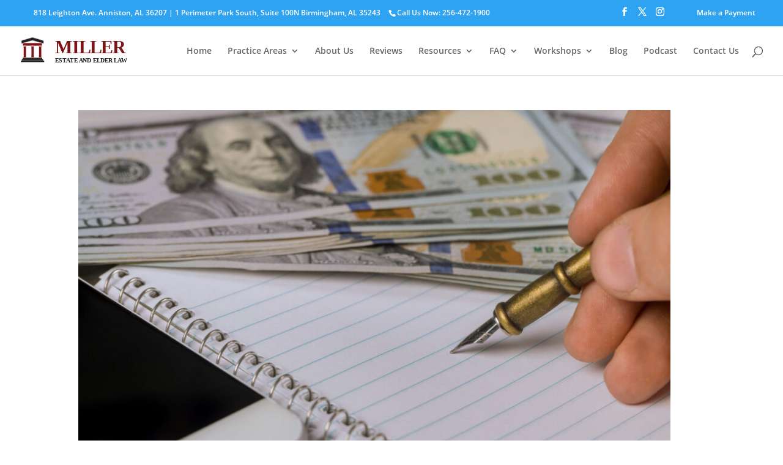

--- FILE ---
content_type: text/css
request_url: https://millerestateandelderlaw.com/wp-content/et-cache/global/et-divi-customizer-global.min.css?ver=1768700071
body_size: 1644
content:
#top-header{padding-top:5px!important;padding-bottom:5px!important}.et_pb_row{width:80%}.buttons-section .et_pb_blurb{font-size:26px;color:#ffffff!important;background-color:#811417;font-weight:700;border:2px solid #fff;padding:10px;line-height:1.3}.buttons-section .et_pb_blurb_content{max-width:100% ! important}.buttons-col .et_pb_button{line-height:1.3em ! important;font-weight:bold;font-size:26px ! important;border:2px solid #ffffff ! important}.et_pb_gutters3 .et_pb_column_3_5 .et_pb_video{border:2px solid #ffffff ! important}.et_pb_gutters3 .et_pb_column_2_5.buttons-col .et_pb_module{margin-bottom:3%}.et_pb_gutters1.et_pb_row.service-wr .et_pb_column_1_4{width:24% ! important;margin-right:1.333% ! important}.et_pb_gutters1.et_pb_row.service-wr .et_pb_column_1_4.last-col{margin-right:0% ! important}.service-wr .et_pb_blurb{left:0;bottom:0;top:0;width:100%;height:100%}.why-love-us:before{content:'';background:#ffffff6b;width:100%;height:100%;position:absolute}#wonderplugincarousel-1 blockquote{font-family:inherit ! important;position:relative;color:#fff ! important;text-align:center;margin:0;font-size:18px ! important;border-left:0;padding:0}.nav ul li a:hover{background-color:rgb(129,20,23);opacity:1 ! important;color:#fff ! important}#top-menu-nav>ul>li>a:hover{opacity:1 ! important;-webkit-transition:all .4s ease-in-out;transition:all .4s ease-in-out;color:#811417 ! important}.testimonial-wr:before{content:'';background:#811417b0;width:100%;height:100%;position:absolute}#wonderplugincarousel-1 blockquote h4{margin-top:30px ! important;font-weight:bold ! important;color:#fff ! important}.guide-col1{width:28% ! important}.guide-col2{width:72% ! important}#top-menu li a,.et_search_form_container input{text-transform:none ! important;text-decoration:none}body #page-container .buttons-col .et_pb_button:hover{background-color:rgba(129,20,23,0.85) ! important;border:2px solid #f5f8fa ! important}.et_bloom_form_container_wrapper,.et_bloom_form_header{height:auto!important}.et_pb_code_inner iframe{height:400px!important}body.page-id-15535 .et_pb_code_inner iframe,body.page-id-15539 .et_pb_code_inner iframe,body.page-id-15543 .et_pb_code_inner iframe,body.page-id-15541 .et_pb_code_inner iframe,body.page-id-15033 .et_pb_code_inner iframe,body.page-id-15034 .et_pb_code_inner iframe,body.page-id-15038 .et_pb_code_inner iframe,body.page-id-15028 .et_pb_code_inner iframe,body.page-id-2 .et_pb_code_inner iframe,body.page-id-14997 .et_pb_code_inner iframe,body.page-id-15164 .et_pb_code_inner iframe,body.page-id-11 .et_pb_code_inner iframe,body.page-id-15537 .et_pb_code_inner iframe{height:530px!important}.et_pb_code_inner iframe{height:400px!important;background:#ffffff}.et_pb_code_inner .boost-secondary-70{color:#ffffff;font-size:14px!important}#top-header .container{max-width:93%;width:100%}.et_post_meta_wrapper img{max-width:440px}div#lf_form_container{padding:20px}div#lf_form_container input.text,div#lf_form_container div#lf_form_container input.title,div#lf_form_container input[type=email],div#lf_form_container input[type=password],div#lf_form_container input[type=tel],div#lf_form_container input[type=text],div#lf_form_container select,div#lf_form_container textarea{width:100%;padding:7px}input#saveForm{background:white!important;border:none;padding:8px 15px;color:#000000!important;text-transform:uppercase}.gform_wrapper .field_sublabel_below .ginput_complex.ginput_container label,.gform_wrapper .field_sublabel_below div[class*=gfield_time_].ginput_container label{color:white}label.gfield_label{display:none!important}input#gform_submit_button_4,input#gform_submit_button_5{background:white;border:none;padding:15px;width:90%;margin-top:-10px}.gform_wrapper .field_sublabel_below .ginput_complex.ginput_container label,.gform_wrapper .field_sublabel_below div[class*=gfield_time_].ginput_container label{color:black}input#gform_submit_button_3{background:#9b0000;border:none;color:white;padding:10px 20px}@media screen and (max-width:1199px){#top-menu li{padding-right:10px}}@media only screen and (min-width:981px) and (max-width:1100px){.et_pb_svg_logo #logo{height:40%}}@media screen and (min-width:981px){.et_right_sidebar #main-content .container:before{right:0%!important}#left-area{width:100%;padding-bottom:23px}#main-content .container:before{position:absolute;top:0;width:0px;height:100%;background-color:#ffffff}}li.menu-item-15047:hover,li.menu-item-15518:hover,li.menu-item-15519:hover,li.menu-item-15520:hover,li.menu-item-15521:hover{cursor:default}@media only screen and (max-width:980px){.et_pb_section .et_pb_row .et_pb_column.buttons-col .et_pb_module:last-child{margin-bottom:10px ! important}.et_pb_gutters1.et_pb_row.service-wr .et_pb_column_1_4{width:49.3% ! important;margin-right:1.333% ! important;margin-bottom:1.333% ! important}.et_pb_gutters1.et_pb_row.service-wr .et_pb_column_1_4.second-col,.et_pb_gutters1.et_pb_row.service-wr .et_pb_column_1_4.last-col{margin-right:0% ! important}}@media only screen and (max-width:767px){.guide-col1{width:100% ! important;border-right:1px solid #999 ! important}.guide-col1 img{max-width:250px ! important}.guide-col2{width:100% ! important;border-top:0 ! important}.resource-single img{max-width:230px}}@media only screen and (max-width:600px){.resource-single img{max-width:200px}}@media only screen and (max-width:500px){.resource-single img{max-width:170px}}@media only screen and (max-width:420px){.et_pb_gutters1.et_pb_row.service-wr .et_pb_column_1_4{width:100% ! important;margin-right:0% ! important;margin-bottom:1.333% ! important}.guide-col1 img{max-width:160px ! important}.free-guide-row .et_pb_button_alignment_right{float:none ! important;text-align:center;margin:0 auto}.resource-single img{max-width:150px}}.et_bloom_form_container_wrapper,.et_bloom_form_header{height:auto!important}.et_pb_code_inner iframe{height:400px!important}body.page-id-15535 .et_pb_code_inner iframe,body.page-id-15539 .et_pb_code_inner iframe,body.page-id-15543 .et_pb_code_inner iframe,body.page-id-15541 .et_pb_code_inner iframe,body.page-id-15033 .et_pb_code_inner iframe,body.page-id-15034 .et_pb_code_inner iframe,body.page-id-15038 .et_pb_code_inner iframe,body.page-id-15028 .et_pb_code_inner iframe,body.page-id-2 .et_pb_code_inner iframe,body.page-id-14997 .et_pb_code_inner iframe,body.page-id-15164 .et_pb_code_inner iframe,body.page-id-11 .et_pb_code_inner iframe,body.page-id-15537 .et_pb_code_inner iframe{height:530px!important}.et_pb_code_inner iframe{height:400px!important;background:#ffffff}.et_pb_code_inner .boost-secondary-70{color:#ffffff;font-size:14px!important}#top-header .container{max-width:93%;width:100%}.et_post_meta_wrapper img{max-width:440px}div#lf_form_container{padding:20px}div#lf_form_container input.text,div#lf_form_container div#lf_form_container input.title,div#lf_form_container input[type=email],div#lf_form_container input[type=password],div#lf_form_container input[type=tel],div#lf_form_container input[type=text],div#lf_form_container select,div#lf_form_container textarea{width:100%;padding:7px}input#saveForm{background:white!important;border:none;padding:8px 15px;color:#000000!important;text-transform:uppercase}.gform_wrapper .field_sublabel_below .ginput_complex.ginput_container label,.gform_wrapper .field_sublabel_below div[class*=gfield_time_].ginput_container label{color:white}label.gfield_label{display:none!important}input#gform_submit_button_4,input#gform_submit_button_5{background:white;border:none;padding:15px;width:90%;margin-top:-10px}.gform_wrapper .field_sublabel_below .ginput_complex.ginput_container label,.gform_wrapper .field_sublabel_below div[class*=gfield_time_].ginput_container label{color:black}input#gform_submit_button_3{background:#9b0000;border:none;color:white;padding:10px 20px}@media screen and (min-width:981px){.et_right_sidebar #main-content .container:before{right:0%!important}#left-area{width:100%;padding-bottom:23px}#main-content .container:before{position:absolute;top:0;width:0px;height:100%;background-color:#ffffff}}li.menu-item-15047:hover,li.menu-item-15518:hover,li.menu-item-15519:hover,li.menu-item-15520:hover,li.menu-item-15521:hover{cursor:default}@media screen and (max-width:992px){.et_mobile_menu li a{display:block;padding:12px 5%;border-bottom:1px solid rgba(0,0,0,.03);color:#666}}.container,.et_pb_row,.et_pb_slider .et_pb_container,.et_pb_fullwidth_section .et_pb_title_container,.et_pb_fullwidth_section .et_pb_title_featured_container,.et_pb_fullwidth_header:not(.et_pb_fullscreen) .et_pb_fullwidth_header_container{max-width:1200px}@media only screen and (max-width:767px){#et-info{line-height:20px}.home .et_pb_more_button{display:none!important}#menu-footer li{margin-bottom:10px}}input#gform_submit_button_6{background:#9b0000;border:none;color:white;padding:10px 20px}@media all and (max-width:980px){.custom_row{display:-webkit-box;display:-moz-box;display:-ms-flexbox;display:-webkit-flex;display:flex;-webkit-flex-wrap:wrap;flex-wrap:wrap}.first-on-mobile{-webkit-order:1;order:1}.second-on-mobile{-webkit-order:2;order:2}.third-on-mobile{-webkit-order:3;order:3}.fourth-on-mobile{-webkit-order:4;order:4}.custom_row:last-child .et_pb_column:last-child{margin-bottom:30px}}ol{padding-left:30px!important}

--- FILE ---
content_type: text/css
request_url: https://app.lawmatics.com/b3bac9e49421a0c55c854bae881aa8095d98c45c/forms.4aca12fb67bb75775003.css
body_size: 1971
content:
.qLR19q5XF4DcEEk9TIfh{min-height:80px}.qLR19q5XF4DcEEk9TIfh h2{font-size:18px;margin:0;padding:0}.FsvkK9y1myL3Tim8Tf_F{background:var(--boost-white);padding:10px 40px}.rJVLE_I1687YkfmODS1t{padding:5px;text-align:center}.JU4jBledZCagbTv1A3wL{background:var(--boost-secondary-30);bottom:0;padding:15px;width:100%}.QBY8nglWDZCqy_94Bi0N{background:var(--boost-white);border:1px solid var(--boost-secondary-70);border-radius:3px;color:#1f344c;display:flex;font-size:14px;line-height:18px;margin:7px 0;padding:7px}.jwtIPsx4A9mbtbGBoKbF{display:none!important}.DQ7FX2QBCT33ePrd0_LD{-webkit-text-decoration:line-through;text-decoration:line-through}.jBe_dbY9vfxUhBKWB6MD{background:var(--boost-danger);color:#fff}.eckFyuiyActsWVUdcAa5{color:var(--boost-danger)}.FVYfP3paucIPmBAx3LM7{border:1px dashed var(--boost-secondary-20);border-radius:5px;line-height:18px;margin:7px}.D5mEAYy9cryqNwxRXYVR{background:var(--boost-secondary-05) repeating-linear-gradient(135deg,var(--boost-white),var(--boost-secondary-10) 5.9px);background-size:100px 100px}.CWRYHD49fgb9DRnJI3z9{border-left:2px solid var(--boost-primary)}.eoDkfAXaDuSmwuWwgvE_{border-right:2px solid var(--boost-primary)}.RWLd5vlO8gF0bAJAgDpz{flex-grow:1;font-size:12px}.vvuPrxGqSbbHvSWj1yhA div{cursor:pointer}.vvuPrxGqSbbHvSWj1yhA div i{color:var(--boost-secondary)}.RBPqm2veTQaUc89BXs9B,.sozRUr0SGvnvY0AWlPHG,.rsxCQM7H17MhBHfygLxH,.zDBHH84O659I0LwSxHPB,.D2Sc3_Hrr1MJsmQP_sRa,.xjb6EMp8N7MkUCWCj_q3,.pgnomc6jWduLCFo6ZQsw,.NkSknpFxswi1oOjBJ6QP,.NpbqGKdlBrPMkaWWVwby,.J5RyY9BL9o5PcFwdRdd5,.LMyuxOaVlq6u2RpM5Hx0,.W_rHM1oVcnZ8GkqzdGeQ,.oWTmWa5KMMP1YeYuoUXg,.w5z3GhObfqbuAB54RTq0,._FcZkKQdcqdauk8RwxVb,.RlTefYvcJuqQLnpe0gdM,.k8g_WlrImJvJa2iZ5pMB{background-color:#fff;border:1px solid var(--boost-secondary-50);border-radius:3px;height:32px}.v6uqQUmsyMDH6SvCXkNA{background-color:var(--boost-secondary-50);content:"";height:2px;width:100%}.RBPqm2veTQaUc89BXs9B{border-radius:0;height:12px;width:12px}.J5RyY9BL9o5PcFwdRdd5,.RlTefYvcJuqQLnpe0gdM{height:70px;position:relative}.RmDBRj6Q40uBBh32Kw0B{bottom:2px;position:absolute;right:2px}._OJlfoMtmo69Rn8TYPww:after,._OJlfoMtmo69Rn8TYPww:before{background-color:var(--boost-secondary-70);content:"";flex:1;height:3px}._OJlfoMtmo69Rn8TYPww:before{margin-right:10px}._OJlfoMtmo69Rn8TYPww:after{margin-left:10px}.OOvG8frwBrAfFQNpGQZx{align-items:stretch;background:transparent;border:none;border-radius:3px;display:flex;flex-direction:row;margin:5px}.wdFkEUGIEKAcuz3hjZI2{border:1px dashed var(--boost-secondary-20)}.L2cUmQyIdL0CFh16OuOo{background:rgba(255,136,0,.1);border:1px dashed var(--boost-primary-30);padding:16px}.GhrqfDWL2nXaEnfF60yC{background:transparent}.GhrqfDWL2nXaEnfF60yC::-webkit-scrollbar{background:transparent;width:0}.wmBqAlhHAozdWwTwxjWt{padding:8px 0 10px}.wmBqAlhHAozdWwTwxjWt .mtgG5R6G1U3mkLslDfsW{background-color:var(--boost-secondary-05);border-radius:3px;color:var(--boost-white);margin-bottom:6px;outline:none;padding:7px}.wmBqAlhHAozdWwTwxjWt .mtgG5R6G1U3mkLslDfsW.EWIgpGbtP9kptDLbtXkr{padding:15px 7px}.wmBqAlhHAozdWwTwxjWt .mtgG5R6G1U3mkLslDfsW i{color:var(--boost-secondary-70)!important;cursor:pointer;margin-top:.25rem}.b6wg6oUSNAqKsVARku6U{color:#1f344c}.jG8f3RUHGtXWlc9jV6kz{color:var(--boost-secondary-30)}.BHiZFRKa0HkcIULn2uht{text-align:left}.BHiZFRKa0HkcIULn2uht ._ODoC3LZQQ9zQqIZmy4t{border-radius:100px;box-shadow:inset 0 0 1px 0 rgba(0,0,0,.5);color:var(--boost-secondary);font-size:13px;font-weight:700;height:16px;line-height:17px;width:16px}.BHiZFRKa0HkcIULn2uht .jDFG2uimgQiRkFEb3RGr{background:none;font-size:13px;line-height:17px}.BHiZFRKa0HkcIULn2uht .qNDn1wpuQU7vugndKOCf{background-color:var(--boost-success)}.tSBwMfQh3PfslXGkhhFT{padding:10px 0 15px;text-align:center}.GPTBopbNu8qvw0mfTo4g{border-color:#000;border-radius:100px;border-width:1px;color:var(--boost-white)!important;font-size:10px;margin-right:8px;padding:2px 12px}.jhIOi0BKVt8LhB5OoVLj{background:var(--boost-success)}.qSi7xl9YNAuRs0qsx9jb{background:var(--boost-gray-30)}.aLXS9CtDd2yxVeNel2bp{border-top:1px solid var(--boost-secondary-50)}.G2p1mwtWhqqEX9ICxROD{border-color:transparent;box-shadow:0 0 0 2px var(--boost-secondary)}.Acr7DdpjoYmxdxDw8WDj{background-color:var(--boost-white);border:1px solid var(--boost-secondary-50);border-radius:100px;box-shadow:inset 0 0 0 2px #fff;height:64px;text-align:center;width:64px}.bUhpJ3QboDIjBRmkjbW1{height:100%;max-height:40px;max-width:40px;min-height:40px;min-width:40px;width:100%}.XtbYTi_TxMS_ZgKCNMUb{background-color:rgba(121,151,201,.5)}.sm1Utm8hj46lSZmBMC56{background-color:rgba(121,151,201,.2)}.pPpniWPLoCD4agzJAKCM{background-color:rgba(158,68,135,.5)}.dz24ZupJd2BwxECs82hS{background-color:rgba(158,68,135,.2)}.bhdweKDZQdRE8jhn4FWd{background-color:rgba(255,136,0,.24)}.NBsaHYJytyRrmzb81byL{background-color:rgba(255,136,0,.04)}.fko4CPfpXPuW1Qx63Yx8{background-color:rgba(112,176,139,.3)}.EgYQAbHizrUo73WauUjJ{background-color:rgba(112,176,139,.02)}.TExfg5StTFuWPfXmQEIF:not(:last-child){margin-bottom:8px}.NV7MAIl_qI7AjxfMDIg3:not(:last-child){margin-right:8px}

/*# sourceMappingURL=/b3bac9e49421a0c55c854bae881aa8095d98c45c/forms.4aca12fb67bb75775003.css.map*/

--- FILE ---
content_type: text/css
request_url: https://app.lawmatics.com/b3bac9e49421a0c55c854bae881aa8095d98c45c/4831.b6bcd0bdfa2ce5736221.css
body_size: 24895
content:
.rc-time-picker {
  display: inline-block;
  position: relative;
  box-sizing: border-box;
}
.rc-time-picker * {
  box-sizing: border-box;
}
.rc-time-picker-clear {
  position: absolute;
  right: 6px;
  cursor: pointer;
  overflow: hidden;
  width: 20px;
  height: 20px;
  text-align: center;
  line-height: 20px;
  top: 3px;
  margin: 0;
}
.rc-time-picker-clear-icon:after {
  content: "x";
  font-size: 12px;
  font-style: normal;
  color: #aaa;
  display: inline-block;
  line-height: 1;
  height: 20px;
  width: 20px;
  -webkit-transition: color 0.3s ease;
  transition: color 0.3s ease;
}
.rc-time-picker-clear-icon:hover:after {
  color: #666;
}
.rc-time-picker-input {
  width: 100%;
  position: relative;
  display: inline-block;
  padding: 4px 7px;
  height: 28px;
  cursor: text;
  font-size: 12px;
  line-height: 1.5;
  color: #666;
  background-color: #fff;
  background-image: none;
  border: 1px solid #d9d9d9;
  border-radius: 4px;
  -webkit-transition: border 0.2s cubic-bezier(0.645, 0.045, 0.355, 1), background 0.2s cubic-bezier(0.645, 0.045, 0.355, 1), box-shadow 0.2s cubic-bezier(0.645, 0.045, 0.355, 1);
  transition: border 0.2s cubic-bezier(0.645, 0.045, 0.355, 1), background 0.2s cubic-bezier(0.645, 0.045, 0.355, 1), box-shadow 0.2s cubic-bezier(0.645, 0.045, 0.355, 1);
}
.rc-time-picker-input[disabled] {
  color: #ccc;
  background: #f7f7f7;
  cursor: not-allowed;
}
.rc-time-picker-panel {
  z-index: 1070;
  width: 170px;
  position: absolute;
  box-sizing: border-box;
}
.rc-time-picker-panel * {
  box-sizing: border-box;
}
.rc-time-picker-panel-inner {
  display: inline-block;
  position: relative;
  outline: none;
  list-style: none;
  font-size: 12px;
  text-align: left;
  background-color: #fff;
  border-radius: 4px;
  box-shadow: 0 1px 5px #ccc;
  background-clip: padding-box;
  border: 1px solid #ccc;
  line-height: 1.5;
}
.rc-time-picker-panel-narrow {
  max-width: 113px;
}
.rc-time-picker-panel-input {
  margin: 0;
  padding: 0;
  width: 100%;
  cursor: auto;
  line-height: 1.5;
  outline: 0;
  border: 1px solid transparent;
}
.rc-time-picker-panel-input-wrap {
  box-sizing: border-box;
  position: relative;
  padding: 6px;
  border-bottom: 1px solid #e9e9e9;
}
.rc-time-picker-panel-input-invalid {
  border-color: red;
}
.rc-time-picker-panel-select {
  float: left;
  font-size: 12px;
  border: 1px solid #e9e9e9;
  border-width: 0 1px;
  margin-left: -1px;
  box-sizing: border-box;
  width: 56px;
  max-height: 144px;
  overflow-y: auto;
  position: relative;
}
.rc-time-picker-panel-select-active {
  overflow-y: auto;
}
.rc-time-picker-panel-select:first-child {
  border-left: 0;
  margin-left: 0;
}
.rc-time-picker-panel-select:last-child {
  border-right: 0;
}
.rc-time-picker-panel-select ul {
  list-style: none;
  box-sizing: border-box;
  margin: 0;
  padding: 0;
  width: 100%;
}
.rc-time-picker-panel-select li {
  list-style: none;
  margin: 0;
  padding: 0 0 0 16px;
  width: 100%;
  height: 24px;
  line-height: 24px;
  text-align: left;
  cursor: pointer;
  -webkit-user-select: none;
     -moz-user-select: none;
      -ms-user-select: none;
          user-select: none;
}
.rc-time-picker-panel-select li:hover {
  background: #edfaff;
}
li.rc-time-picker-panel-select-option-selected {
  background: #f7f7f7;
  font-weight: bold;
}
li.rc-time-picker-panel-select-option-disabled {
  color: #ccc;
}
li.rc-time-picker-panel-select-option-disabled:hover {
  background: transparent;
  cursor: not-allowed;
}

@charset "UTF-8";
.rbc-btn {
  color: inherit;
  font: inherit;
  margin: 0;
}

button.rbc-btn {
  overflow: visible;
  text-transform: none;
  -webkit-appearance: button;
     -moz-appearance: button;
          appearance: button;
  cursor: pointer;
}

button[disabled].rbc-btn {
  cursor: not-allowed;
}

button.rbc-input::-moz-focus-inner {
  border: 0;
  padding: 0;
}

.rbc-calendar {
  -webkit-box-sizing: border-box;
          box-sizing: border-box;
  height: 100%;
  display: -webkit-box;
  display: -ms-flexbox;
  display: flex;
  -webkit-box-orient: vertical;
  -webkit-box-direction: normal;
      -ms-flex-direction: column;
          flex-direction: column;
  -webkit-box-align: stretch;
      -ms-flex-align: stretch;
          align-items: stretch;
}

.rbc-m-b-negative-3 {
  margin-bottom: -3px;
}

.rbc-h-full {
  height: 100%;
}

.rbc-calendar *,
.rbc-calendar *:before,
.rbc-calendar *:after {
  -webkit-box-sizing: inherit;
          box-sizing: inherit;
}

.rbc-abs-full, .rbc-row-bg {
  overflow: hidden;
  position: absolute;
  top: 0;
  left: 0;
  right: 0;
  bottom: 0;
}

.rbc-ellipsis, .rbc-show-more, .rbc-row-segment .rbc-event-content, .rbc-event-label {
  display: block;
  overflow: hidden;
  text-overflow: ellipsis;
  white-space: nowrap;
}

.rbc-rtl {
  direction: rtl;
}

.rbc-off-range {
  color: #999999;
}

.rbc-off-range-bg {
  background: #e6e6e6;
}

.rbc-header {
  overflow: hidden;
  -webkit-box-flex: 1;
      -ms-flex: 1 0 0%;
          flex: 1 0 0%;
  text-overflow: ellipsis;
  white-space: nowrap;
  padding: 0 3px;
  text-align: center;
  vertical-align: middle;
  font-weight: bold;
  font-size: 90%;
  min-height: 0;
  border-bottom: 1px solid #ddd;
}
.rbc-header + .rbc-header {
  border-left: 1px solid #ddd;
}
.rbc-rtl .rbc-header + .rbc-header {
  border-left-width: 0;
  border-right: 1px solid #ddd;
}
.rbc-header > a, .rbc-header > a:active, .rbc-header > a:visited {
  color: inherit;
  text-decoration: none;
}

.rbc-button-link {
  color: inherit;
  background: none;
  margin: 0;
  padding: 0;
  border: none;
  cursor: pointer;
  -webkit-user-select: text;
     -moz-user-select: text;
      -ms-user-select: text;
          user-select: text;
}

.rbc-row-content {
  position: relative;
  -moz-user-select: none;
   -ms-user-select: none;
       user-select: none;
  -webkit-user-select: none;
  z-index: 4;
}

.rbc-row-content-scrollable {
  display: -webkit-box;
  display: -ms-flexbox;
  display: flex;
  -webkit-box-orient: vertical;
  -webkit-box-direction: normal;
      -ms-flex-direction: column;
          flex-direction: column;
  height: 100%;
}
.rbc-row-content-scrollable .rbc-row-content-scroll-container {
  height: 100%;
  overflow-y: scroll;
  -ms-overflow-style: none; /* IE and Edge */
  scrollbar-width: none; /* Firefox */
  -ms-overflow-style: none; /* IE and Edge */
  scrollbar-width: none; /* Firefox */
  /* Hide scrollbar for Chrome, Safari and Opera */
}
.rbc-row-content-scrollable .rbc-row-content-scroll-container::-webkit-scrollbar {
  display: none;
}

.rbc-today {
  background-color: #eaf6ff;
}

.rbc-toolbar {
  display: -webkit-box;
  display: -ms-flexbox;
  display: flex;
  -ms-flex-wrap: wrap;
      flex-wrap: wrap;
  -webkit-box-pack: center;
      -ms-flex-pack: center;
          justify-content: center;
  -webkit-box-align: center;
      -ms-flex-align: center;
          align-items: center;
  margin-bottom: 10px;
  font-size: 16px;
}
.rbc-toolbar .rbc-toolbar-label {
  -webkit-box-flex: 1;
      -ms-flex-positive: 1;
          flex-grow: 1;
  padding: 0 10px;
  text-align: center;
}
.rbc-toolbar button {
  color: #373a3c;
  display: inline-block;
  margin: 0;
  text-align: center;
  vertical-align: middle;
  background: none;
  background-image: none;
  border: 1px solid #ccc;
  padding: 0.375rem 1rem;
  border-radius: 4px;
  line-height: normal;
  white-space: nowrap;
}
.rbc-toolbar button:active, .rbc-toolbar button.rbc-active {
  background-image: none;
  -webkit-box-shadow: inset 0 3px 5px rgba(0, 0, 0, 0.125);
          box-shadow: inset 0 3px 5px rgba(0, 0, 0, 0.125);
  background-color: #e6e6e6;
  border-color: #adadad;
}
.rbc-toolbar button:active:hover, .rbc-toolbar button:active:focus, .rbc-toolbar button.rbc-active:hover, .rbc-toolbar button.rbc-active:focus {
  color: #373a3c;
  background-color: #d4d4d4;
  border-color: #8c8c8c;
}
.rbc-toolbar button:focus {
  color: #373a3c;
  background-color: #e6e6e6;
  border-color: #adadad;
}
.rbc-toolbar button:hover {
  color: #373a3c;
  cursor: pointer;
  background-color: #e6e6e6;
  border-color: #adadad;
}

.rbc-btn-group {
  display: inline-block;
  white-space: nowrap;
}
.rbc-btn-group > button:first-child:not(:last-child) {
  border-top-right-radius: 0;
  border-bottom-right-radius: 0;
}
.rbc-btn-group > button:last-child:not(:first-child) {
  border-top-left-radius: 0;
  border-bottom-left-radius: 0;
}
.rbc-rtl .rbc-btn-group > button:first-child:not(:last-child) {
  border-radius: 4px;
  border-top-left-radius: 0;
  border-bottom-left-radius: 0;
}
.rbc-rtl .rbc-btn-group > button:last-child:not(:first-child) {
  border-radius: 4px;
  border-top-right-radius: 0;
  border-bottom-right-radius: 0;
}
.rbc-btn-group > button:not(:first-child):not(:last-child) {
  border-radius: 0;
}
.rbc-btn-group button + button {
  margin-left: -1px;
}
.rbc-rtl .rbc-btn-group button + button {
  margin-left: 0;
  margin-right: -1px;
}
.rbc-btn-group + .rbc-btn-group, .rbc-btn-group + button {
  margin-left: 10px;
}

@media (max-width: 767px) {
  .rbc-toolbar {
    -webkit-box-orient: vertical;
    -webkit-box-direction: normal;
        -ms-flex-direction: column;
            flex-direction: column;
  }
}
.rbc-event, .rbc-day-slot .rbc-background-event {
  border: none;
  -webkit-box-sizing: border-box;
          box-sizing: border-box;
  -webkit-box-shadow: none;
          box-shadow: none;
  margin: 0;
  padding: 2px 5px;
  background-color: #3174ad;
  border-radius: 5px;
  color: #fff;
  cursor: pointer;
  width: 100%;
  text-align: left;
}
.rbc-slot-selecting .rbc-event, .rbc-slot-selecting .rbc-day-slot .rbc-background-event, .rbc-day-slot .rbc-slot-selecting .rbc-background-event {
  cursor: inherit;
  pointer-events: none;
}
.rbc-event.rbc-selected, .rbc-day-slot .rbc-selected.rbc-background-event {
  background-color: #265985;
}
.rbc-event:focus, .rbc-day-slot .rbc-background-event:focus {
  outline: 5px auto #3b99fc;
}

.rbc-event-label {
  font-size: 80%;
}

.rbc-event-overlaps {
  -webkit-box-shadow: -1px 1px 5px 0px rgba(51, 51, 51, 0.5);
          box-shadow: -1px 1px 5px 0px rgba(51, 51, 51, 0.5);
}

.rbc-event-continues-prior {
  border-top-left-radius: 0;
  border-bottom-left-radius: 0;
}

.rbc-event-continues-after {
  border-top-right-radius: 0;
  border-bottom-right-radius: 0;
}

.rbc-event-continues-earlier {
  border-top-left-radius: 0;
  border-top-right-radius: 0;
}

.rbc-event-continues-later {
  border-bottom-left-radius: 0;
  border-bottom-right-radius: 0;
}

.rbc-row {
  display: -webkit-box;
  display: -ms-flexbox;
  display: flex;
  -webkit-box-orient: horizontal;
  -webkit-box-direction: normal;
      -ms-flex-direction: row;
          flex-direction: row;
}

.rbc-row-segment {
  padding: 0 1px 1px 1px;
}
.rbc-selected-cell {
  background-color: rgba(0, 0, 0, 0.1);
}

.rbc-show-more {
  background-color: rgba(255, 255, 255, 0.3);
  z-index: 4;
  font-weight: bold;
  font-size: 85%;
  height: auto;
  line-height: normal;
  color: #3174ad;
}
.rbc-show-more:hover, .rbc-show-more:focus {
  color: #265985;
}

.rbc-month-view {
  position: relative;
  border: 1px solid #ddd;
  display: -webkit-box;
  display: -ms-flexbox;
  display: flex;
  -webkit-box-orient: vertical;
  -webkit-box-direction: normal;
      -ms-flex-direction: column;
          flex-direction: column;
  -webkit-box-flex: 1;
      -ms-flex: 1 0 0px;
          flex: 1 0 0;
  width: 100%;
  -moz-user-select: none;
   -ms-user-select: none;
       user-select: none;
  -webkit-user-select: none;
  height: 100%;
}

.rbc-month-header {
  display: -webkit-box;
  display: -ms-flexbox;
  display: flex;
  -webkit-box-orient: horizontal;
  -webkit-box-direction: normal;
      -ms-flex-direction: row;
          flex-direction: row;
}

.rbc-month-row {
  display: -webkit-box;
  display: -ms-flexbox;
  display: flex;
  position: relative;
  -webkit-box-orient: vertical;
  -webkit-box-direction: normal;
      -ms-flex-direction: column;
          flex-direction: column;
  -webkit-box-flex: 1;
      -ms-flex: 1 0 0px;
          flex: 1 0 0;
  -ms-flex-preferred-size: 0px;
      flex-basis: 0px;
  overflow: hidden;
  height: 100%;
}
.rbc-month-row + .rbc-month-row {
  border-top: 1px solid #ddd;
}

.rbc-date-cell {
  -webkit-box-flex: 1;
      -ms-flex: 1 1 0px;
          flex: 1 1 0;
  min-width: 0;
  padding-right: 5px;
  text-align: right;
}
.rbc-date-cell.rbc-now {
  font-weight: bold;
}
.rbc-date-cell > a, .rbc-date-cell > a:active, .rbc-date-cell > a:visited {
  color: inherit;
  text-decoration: none;
}

.rbc-row-bg {
  display: -webkit-box;
  display: -ms-flexbox;
  display: flex;
  -webkit-box-orient: horizontal;
  -webkit-box-direction: normal;
      -ms-flex-direction: row;
          flex-direction: row;
  -webkit-box-flex: 1;
      -ms-flex: 1 0 0px;
          flex: 1 0 0;
  overflow: hidden;
  right: 1px;
}

.rbc-day-bg {
  -webkit-box-flex: 1;
      -ms-flex: 1 0 0%;
          flex: 1 0 0%;
}
.rbc-day-bg + .rbc-day-bg {
  border-left: 1px solid #ddd;
}
.rbc-rtl .rbc-day-bg + .rbc-day-bg {
  border-left-width: 0;
  border-right: 1px solid #ddd;
}

.rbc-overlay {
  position: absolute;
  z-index: 5;
  border: 1px solid #e5e5e5;
  background-color: #fff;
  -webkit-box-shadow: 0 5px 15px rgba(0, 0, 0, 0.25);
          box-shadow: 0 5px 15px rgba(0, 0, 0, 0.25);
  padding: 10px;
}
.rbc-overlay > * + * {
  margin-top: 1px;
}

.rbc-overlay-header {
  border-bottom: 1px solid #e5e5e5;
  margin: -10px -10px 5px -10px;
  padding: 2px 10px;
}

.rbc-agenda-view {
  display: -webkit-box;
  display: -ms-flexbox;
  display: flex;
  -webkit-box-orient: vertical;
  -webkit-box-direction: normal;
      -ms-flex-direction: column;
          flex-direction: column;
  -webkit-box-flex: 1;
      -ms-flex: 1 0 0px;
          flex: 1 0 0;
  overflow: auto;
}
.rbc-agenda-view table.rbc-agenda-table {
  width: 100%;
  border: 1px solid #ddd;
  border-spacing: 0;
  border-collapse: collapse;
}
.rbc-agenda-view table.rbc-agenda-table tbody > tr > td {
  padding: 5px 10px;
  vertical-align: top;
}
.rbc-agenda-view table.rbc-agenda-table .rbc-agenda-time-cell {
  padding-left: 15px;
  padding-right: 15px;
  text-transform: lowercase;
}
.rbc-agenda-view table.rbc-agenda-table tbody > tr > td + td {
  border-left: 1px solid #ddd;
}
.rbc-rtl .rbc-agenda-view table.rbc-agenda-table tbody > tr > td + td {
  border-left-width: 0;
  border-right: 1px solid #ddd;
}
.rbc-agenda-view table.rbc-agenda-table tbody > tr + tr {
  border-top: 1px solid #ddd;
}
.rbc-agenda-view table.rbc-agenda-table thead > tr > th {
  padding: 3px 5px;
  text-align: left;
  border-bottom: 1px solid #ddd;
}
.rbc-rtl .rbc-agenda-view table.rbc-agenda-table thead > tr > th {
  text-align: right;
}

.rbc-agenda-time-cell {
  text-transform: lowercase;
}
.rbc-agenda-time-cell .rbc-continues-after:after {
  content: " »";
}
.rbc-agenda-time-cell .rbc-continues-prior:before {
  content: "« ";
}

.rbc-agenda-date-cell,
.rbc-agenda-time-cell {
  white-space: nowrap;
}

.rbc-agenda-event-cell {
  width: 100%;
}

.rbc-time-column {
  display: -webkit-box;
  display: -ms-flexbox;
  display: flex;
  -webkit-box-orient: vertical;
  -webkit-box-direction: normal;
      -ms-flex-direction: column;
          flex-direction: column;
  min-height: 100%;
}
.rbc-time-column .rbc-timeslot-group {
  -webkit-box-flex: 1;
      -ms-flex: 1;
          flex: 1;
}

.rbc-timeslot-group {
  border-bottom: 1px solid #ddd;
  min-height: 40px;
  display: -webkit-box;
  display: -ms-flexbox;
  display: flex;
  -webkit-box-orient: vertical;
  -webkit-box-direction: normal;
      -ms-flex-flow: column nowrap;
          flex-flow: column nowrap;
}

.rbc-time-gutter,
.rbc-header-gutter {
  -webkit-box-flex: 0;
      -ms-flex: none;
          flex: none;
}

.rbc-label {
  padding: 0 5px;
}

.rbc-day-slot {
  position: relative;
}
.rbc-day-slot .rbc-events-container {
  bottom: 0;
  left: 0;
  position: absolute;
  right: 0;
  margin-right: 10px;
  top: 0;
}
.rbc-day-slot .rbc-events-container.rbc-rtl {
  left: 10px;
  right: 0;
}
.rbc-day-slot .rbc-event, .rbc-day-slot .rbc-background-event {
  border: 1px solid #265985;
  display: -webkit-box;
  display: -ms-flexbox;
  display: flex;
  max-height: 100%;
  min-height: 20px;
  -webkit-box-orient: vertical;
  -webkit-box-direction: normal;
      -ms-flex-flow: column wrap;
          flex-flow: column wrap;
  -webkit-box-align: start;
      -ms-flex-align: start;
          align-items: flex-start;
  overflow: hidden;
  position: absolute;
}
.rbc-day-slot .rbc-background-event {
  opacity: 0.75;
}
.rbc-day-slot .rbc-event-label {
  -webkit-box-flex: 0;
      -ms-flex: none;
          flex: none;
  padding-right: 5px;
  width: auto;
}
.rbc-day-slot .rbc-event-content {
  width: 100%;
  -webkit-box-flex: 1;
      -ms-flex: 1 1 0px;
          flex: 1 1 0;
  word-wrap: break-word;
  line-height: 1;
  height: 100%;
  min-height: 1em;
}
.rbc-day-slot .rbc-time-slot {
  border-top: 1px solid #f7f7f7;
}

.rbc-time-view-resources .rbc-time-gutter,
.rbc-time-view-resources .rbc-time-header-gutter {
  position: sticky;
  left: 0;
  background-color: white;
  border-right: 1px solid #ddd;
  z-index: 10;
  margin-right: -1px;
}
.rbc-time-view-resources .rbc-time-header {
  overflow: hidden;
}
.rbc-time-view-resources .rbc-time-header-content {
  min-width: auto;
  -webkit-box-flex: 1;
      -ms-flex: 1 0 0px;
          flex: 1 0 0;
  -ms-flex-preferred-size: 0px;
      flex-basis: 0px;
}
.rbc-time-view-resources .rbc-time-header-cell-single-day {
  display: none;
}
.rbc-time-view-resources .rbc-day-slot {
  min-width: 140px;
}
.rbc-time-view-resources .rbc-header,
.rbc-time-view-resources .rbc-day-bg {
  width: 140px;
  -webkit-box-flex: 1;
      -ms-flex: 1 1 0px;
          flex: 1 1 0;
  -ms-flex-preferred-size: 0 px;
      flex-basis: 0 px;
}

.rbc-time-header-content + .rbc-time-header-content {
  margin-left: -1px;
}

.rbc-time-slot {
  -webkit-box-flex: 1;
      -ms-flex: 1 0 0px;
          flex: 1 0 0;
}
.rbc-time-slot.rbc-now {
  font-weight: bold;
}

.rbc-day-header {
  text-align: center;
}

.rbc-slot-selection {
  z-index: 10;
  position: absolute;
  background-color: rgba(0, 0, 0, 0.5);
  color: white;
  font-size: 75%;
  width: 100%;
  padding: 3px;
}

.rbc-slot-selecting {
  cursor: move;
}

.rbc-time-view {
  display: -webkit-box;
  display: -ms-flexbox;
  display: flex;
  -webkit-box-orient: vertical;
  -webkit-box-direction: normal;
      -ms-flex-direction: column;
          flex-direction: column;
  -webkit-box-flex: 1;
      -ms-flex: 1;
          flex: 1;
  width: 100%;
  border: 1px solid #ddd;
  min-height: 0;
}
.rbc-time-view .rbc-time-gutter {
  white-space: nowrap;
  text-align: right;
}
.rbc-time-view .rbc-allday-cell {
  -webkit-box-sizing: content-box;
          box-sizing: content-box;
  width: 100%;
  height: 100%;
  position: relative;
}
.rbc-time-view .rbc-allday-cell + .rbc-allday-cell {
  border-left: 1px solid #ddd;
}
.rbc-time-view .rbc-allday-events {
  position: relative;
  z-index: 4;
}
.rbc-time-view .rbc-row {
  -webkit-box-sizing: border-box;
          box-sizing: border-box;
  min-height: 20px;
}

.rbc-time-header {
  display: -webkit-box;
  display: -ms-flexbox;
  display: flex;
  -webkit-box-flex: 0;
      -ms-flex: 0 0 auto;
          flex: 0 0 auto;
  -webkit-box-orient: horizontal;
  -webkit-box-direction: normal;
      -ms-flex-direction: row;
          flex-direction: row;
}
.rbc-time-header.rbc-overflowing {
  border-right: 1px solid #ddd;
}
.rbc-rtl .rbc-time-header.rbc-overflowing {
  border-right-width: 0;
  border-left: 1px solid #ddd;
}
.rbc-time-header > .rbc-row:first-child {
  border-bottom: 1px solid #ddd;
}
.rbc-time-header > .rbc-row.rbc-row-resource {
  border-bottom: 1px solid #ddd;
}

.rbc-time-header-cell-single-day {
  display: none;
}

.rbc-time-header-content {
  -webkit-box-flex: 1;
      -ms-flex: 1;
          flex: 1;
  display: -webkit-box;
  display: -ms-flexbox;
  display: flex;
  min-width: 0;
  -webkit-box-orient: vertical;
  -webkit-box-direction: normal;
      -ms-flex-direction: column;
          flex-direction: column;
  border-left: 1px solid #ddd;
}
.rbc-rtl .rbc-time-header-content {
  border-left-width: 0;
  border-right: 1px solid #ddd;
}
.rbc-time-header-content > .rbc-row.rbc-row-resource {
  border-bottom: 1px solid #ddd;
  -ms-flex-negative: 0;
      flex-shrink: 0;
}

.rbc-time-content {
  display: -webkit-box;
  display: -ms-flexbox;
  display: flex;
  -webkit-box-flex: 1;
      -ms-flex: 1 0 0%;
          flex: 1 0 0%;
  -webkit-box-align: start;
      -ms-flex-align: start;
          align-items: flex-start;
  width: 100%;
  border-top: 2px solid #ddd;
  overflow-y: auto;
  position: relative;
}
.rbc-time-content > .rbc-time-gutter {
  -webkit-box-flex: 0;
      -ms-flex: none;
          flex: none;
}
.rbc-time-content > * + * > * {
  border-left: 1px solid #ddd;
}
.rbc-rtl .rbc-time-content > * + * > * {
  border-left-width: 0;
  border-right: 1px solid #ddd;
}
.rbc-time-content > .rbc-day-slot {
  width: 100%;
  -moz-user-select: none;
   -ms-user-select: none;
       user-select: none;
  -webkit-user-select: none;
}

.rbc-current-time-indicator {
  position: absolute;
  z-index: 3;
  left: 0;
  right: 0;
  height: 1px;
  background-color: #74ad31;
  pointer-events: none;
}

.rbc-resource-grouping.rbc-time-header-content {
  display: -webkit-box;
  display: -ms-flexbox;
  display: flex;
  -webkit-box-orient: vertical;
  -webkit-box-direction: normal;
      -ms-flex-direction: column;
          flex-direction: column;
}
.rbc-resource-grouping .rbc-row .rbc-header {
  width: 141px;
}

/*# sourceMappingURL=react-big-calendar.css.map */
.rc-calendar {
  box-sizing: border-box;
}
.rc-calendar * {
  box-sizing: border-box;
}
.rc-calendar-hidden {
  display: none;
}
.rc-calendar-input-wrap {
  position: relative;
  padding: 6px;
  border-bottom: 1px solid #e9e9e9;
}
.rc-calendar-input-wrap:after {
  content: '';
  clear: both;
}
.rc-calendar-date-input-wrap {
  overflow: hidden;
}
.rc-calendar-time-picker {
  position: absolute;
  width: 100%;
  top: 34px;
  background-color: white;
  height: 217px;
}
.rc-calendar-time-picker-panel {
  width: 100%;
  position: relative;
}
.rc-calendar-time-picker-panel .rc-time-picker-panel-input-wrap {
  display: none;
}
.rc-calendar-time-picker-panel .rc-time-picker-panel-inner {
  border: none;
  box-shadow: none;
}
.rc-calendar-time-picker-panel .rc-time-picker-panel-select {
  width: 84px;
  max-height: 217px;
}
.rc-calendar-time-picker-panel .rc-time-picker-panel-select li {
  text-align: center;
  padding: 0;
}
.rc-calendar-time-picker-wrap {
  float: left;
  width: 100%;
}
.rc-calendar-time-picker-wrap .rc-time-picker {
  width: 100%;
}
.rc-calendar-time-picker-wrap .rc-time-picker-input {
  padding: 0;
  border: 1px solid transparent;
  outline: 0;
  height: 22px;
}
.rc-calendar-time-picker-wrap .rc-time-picker-icon {
  display: none;
}
.rc-calendar-input {
  border: 1px solid transparent;
  width: 100%;
  color: #666;
  cursor: text;
  line-height: 1.5;
  outline: 0;
  height: 22px;
}
.rc-calendar-input-invalid {
  border-color: red;
}
.rc-calendar-clear-btn {
  z-index: 9999;
  position: absolute;
  right: 6px;
  cursor: pointer;
  overflow: hidden;
  width: 20px;
  height: 20px;
  text-align: center;
  line-height: 20px;
  top: 6px;
  margin: 0;
}
.rc-calendar-clear-btn:after {
  content: "x";
  font-size: 12px;
  color: #aaa;
  display: inline-block;
  line-height: 1;
  width: 20px;
  transition: color 0.3s ease;
}
.rc-calendar-clear-btn:hover:after {
  color: #666;
}
.rc-calendar-picker {
  position: absolute;
  left: -9999px;
  top: -9999px;
  z-index: 1000;
}
.rc-calendar-picker-hidden {
  display: none;
}
.rc-calendar-picker-slide-up-enter {
  animation-duration: .3s;
  animation-fill-mode: both;
  transform-origin: 0 0;
  display: block !important;
  opacity: 0;
  animation-timing-function: cubic-bezier(0.08, 0.82, 0.17, 1);
  animation-play-state: paused;
}
.rc-calendar-picker-slide-up-appear {
  animation-duration: .3s;
  animation-fill-mode: both;
  transform-origin: 0 0;
  display: block !important;
  opacity: 0;
  animation-timing-function: cubic-bezier(0.08, 0.82, 0.17, 1);
  animation-play-state: paused;
}
.rc-calendar-picker-slide-up-leave {
  animation-duration: .3s;
  animation-fill-mode: both;
  transform-origin: 0 0;
  display: block !important;
  opacity: 1;
  animation-timing-function: cubic-bezier(0.6, 0.04, 0.98, 0.34);
  animation-play-state: paused;
}
.rc-calendar-picker-slide-up-enter.rc-calendar-picker-slide-up-enter-active.rc-calendar-picker-placement-bottomLeft,
.rc-calendar-picker-slide-up-enter.rc-calendar-picker-slide-up-enter-active.rc-calendar-picker-placement-bottomRight,
.rc-calendar-picker-slide-up-appear.rc-calendar-picker-slide-up-appear-active.rc-calendar-picker-placement-bottomLeft,
.rc-calendar-picker-slide-up-appear.rc-calendar-picker-slide-up-appear-active.rc-calendar-picker-placement-bottomRight {
  animation-name: rcDropdownSlideUpIn;
  animation-play-state: running;
}
.rc-calendar-picker-slide-up-enter.rc-calendar-picker-slide-up-enter-active.rc-calendar-picker-placement-topLeft,
.rc-calendar-picker-slide-up-enter.rc-calendar-picker-slide-up-enter-active.rc-calendar-picker-placement-topRight,
.rc-calendar-picker-slide-up-appear.rc-calendar-picker-slide-up-appear-active.rc-calendar-picker-placement-topLeft,
.rc-calendar-picker-slide-up-appear.rc-calendar-picker-slide-up-appear-active.rc-calendar-picker-placement-topRight {
  animation-name: rcDropdownSlideDownIn;
  animation-play-state: running;
}
.rc-calendar-picker-slide-up-leave.rc-calendar-picker-slide-up-leave-active.rc-calendar-picker-placement-bottomLeft,
.rc-calendar-picker-slide-up-leave.rc-calendar-picker-slide-up-leave-active.rc-calendar-picker-placement-bottomRight {
  animation-name: rcDropdownSlideUpOut;
  animation-play-state: running;
}
.rc-calendar-picker-slide-up-leave.rc-calendar-picker-slide-up-leave-active.rc-calendar-picker-placement-topLeft,
.rc-calendar-picker-slide-up-leave.rc-calendar-picker-slide-up-leave-active.rc-calendar-picker-placement-topRight {
  animation-name: rcDropdownSlideDownOut;
  animation-play-state: running;
}
@keyframes rcDropdownSlideUpIn {
  0% {
    opacity: 0;
    transform-origin: 0% 0%;
    transform: scaleY(0);
  }
  100% {
    opacity: 1;
    transform-origin: 0% 0%;
    transform: scaleY(1);
  }
}
@keyframes rcDropdownSlideUpOut {
  0% {
    opacity: 1;
    transform-origin: 0% 0%;
    transform: scaleY(1);
  }
  100% {
    opacity: 0;
    transform-origin: 0% 0%;
    transform: scaleY(0);
  }
}
@keyframes rcDropdownSlideDownIn {
  0% {
    opacity: 0;
    transform-origin: 100% 100%;
    transform: scaleY(0);
  }
  100% {
    opacity: 1;
    transform-origin: 100% 100%;
    transform: scaleY(1);
  }
}
@keyframes rcDropdownSlideDownOut {
  0% {
    opacity: 1;
    transform-origin: 100% 100%;
    transform: scaleY(1);
  }
  100% {
    opacity: 0;
    transform-origin: 100% 100%;
    transform: scaleY(0);
  }
}
.rc-calendar {
  position: relative;
  outline: none;
  font-family: Arial, "Hiragino Sans GB", "Microsoft Yahei", "Microsoft Sans Serif", "WenQuanYi Micro Hei", sans-serif;
  width: 253px;
  list-style: none;
  font-size: 12px;
  text-align: left;
  background-color: #fff;
  border-radius: 3px;
  box-shadow: 0 1px 5px #ccc;
  background-clip: padding-box;
  border: 1px solid #ccc;
  line-height: 1.5;
}
.rc-calendar-date-panel,
.rc-calendar-panel {
  position: relative;
  outline: none;
}
.rc-calendar-week-number {
  width: 286px;
}
.rc-calendar-week-number-cell {
  text-align: center;
}
.rc-calendar-header {
  padding: 0 10px;
  height: 34px;
  line-height: 30px;
  text-align: center;
  -moz-user-select: none;
   -ms-user-select: none;
       user-select: none;
  -webkit-user-select: none;
  border-bottom: 1px solid #ccc;
}
.rc-calendar-header > a {
  font-weight: bold;
  display: inline-block;
  padding: 0px 5px;
  line-height: 34px;
  text-align: center;
  width: 30px;
}
.rc-calendar-header > a:hover {
  cursor: pointer;
  color: #23c0fa;
}
.rc-calendar-header .rc-calendar-prev-month-btn {
  position: absolute;
  left: 25px;
}
.rc-calendar-header .rc-calendar-prev-month-btn:after {
  content: '‹';
}
.rc-calendar-header .rc-calendar-next-month-btn {
  position: absolute;
  right: 25px;
}
.rc-calendar-header .rc-calendar-next-month-btn:after {
  content: '›';
}
.rc-calendar-year-select,
.rc-calendar-month-select,
.rc-calendar-day-select {
  display: inline-block;
  font-size: 12px;
  font-weight: bold;
  color: #666;
  padding: 0 8px;
  line-height: 34px;
}
.rc-calendar-year-select:hover,
.rc-calendar-month-select:hover,
.rc-calendar-day-select:hover {
  cursor: pointer;
  color: #23c0fa;
}
.rc-calendar-year-select.rc-calendar-time-status:hover,
.rc-calendar-month-select.rc-calendar-time-status:hover,
.rc-calendar-day-select.rc-calendar-time-status:hover {
  cursor: pointer;
  color: #666;
}
.rc-calendar-prev-month-btn,
.rc-calendar-next-month-btn,
.rc-calendar-prev-year-btn,
.rc-calendar-next-year-btn {
  position: absolute;
  top: 0;
  cursor: pointer;
  color: #999;
  font-family: Arial, "Hiragino Sans GB", "Microsoft Yahei", "Microsoft Sans Serif", sans-serif;
  padding: 0 5px;
  font-size: 16px;
  display: inline-block;
  line-height: 34px;
}
.rc-calendar-prev-month-btn:hover,
.rc-calendar-next-month-btn:hover,
.rc-calendar-prev-year-btn:hover,
.rc-calendar-next-year-btn:hover {
  color: #23c0fa;
}
.rc-calendar-next-year-btn {
  right: 0;
}
.rc-calendar-next-year-btn:after {
  content: '»';
}
.rc-calendar-prev-year-btn {
  left: 0;
}
.rc-calendar-prev-year-btn:after {
  content: '«';
}
.rc-calendar-body {
  padding: 9px 10px 10px;
  height: 217px;
}
.rc-calendar table {
  border-collapse: collapse;
  max-width: 100%;
  background-color: transparent;
  width: 100%;
}
.rc-calendar table,
.rc-calendar td,
.rc-calendar th,
.rc-calendar td {
  border: none;
}
.rc-calendar-table {
  border-spacing: 0;
  margin-bottom: 0;
}
.rc-calendar-column-header {
  line-height: 18px;
  padding: 6px 0;
  width: 33px;
  text-align: center;
}
.rc-calendar-column-header .rc-calendar-column-header-inner {
  display: block;
  font-weight: normal;
}
.rc-calendar-week-number-header .rc-calendar-column-header-inner {
  display: none;
}
.rc-calendar-cell {
  padding: 1px 0;
}
.rc-calendar-date {
  display: block;
  margin: 0 auto;
  color: #666;
  border-radius: 4px 4px;
  width: 26px;
  height: 26px;
  padding: 0;
  background: transparent;
  line-height: 26px;
  text-align: center;
}
.rc-calendar-date:hover {
  background: #ebfaff;
  cursor: pointer;
}
.rc-calendar-selected-day .rc-calendar-date {
  background: #d9f4fe;
}
.rc-calendar-selected-date .rc-calendar-date {
  background: #3fc7fa;
  color: #fff;
}
.rc-calendar-selected-date .rc-calendar-date:hover {
  background: #3fc7fa;
}
.rc-calendar-today .rc-calendar-date {
  border: 1px solid #3fc7fa;
}
.rc-calendar-disabled-cell .rc-calendar-date {
  cursor: not-allowed;
  color: #bcbcbc;
  background: #f3f3f3;
  border-radius: 0;
  width: auto;
}
.rc-calendar-disabled-cell .rc-calendar-date:hover {
  background: #f3f3f3;
}
.rc-calendar-disabled-cell-first-of-row .rc-calendar-date {
  border-top-left-radius: 4px;
  border-bottom-left-radius: 4px;
}
.rc-calendar-disabled-cell-last-of-row .rc-calendar-date {
  border-top-right-radius: 4px;
  border-bottom-right-radius: 4px;
}
.rc-calendar-last-month-cell .rc-calendar-date,
.rc-calendar-next-month-btn-day .rc-calendar-date {
  color: #bbb;
}
.rc-calendar-footer {
  border-top: 1px solid #ccc;
  padding: 10px 0;
  text-align: center;
  position: relative;
}
.rc-calendar-footer .rc-time-picker {
  width: 90px;
}
.rc-calendar-footer .rc-time-picker-input {
  height: 24px;
}
.rc-calendar-footer-show-ok {
  text-align: right;
}
.rc-calendar-footer-show-ok .rc-calendar-footer-btn {
  padding-right: 12px;
}
.rc-calendar-footer-show-ok .rc-calendar-time-picker-btn {
  margin-left: 0;
  padding: 0 12px;
}
.rc-calendar-footer-show-ok .rc-calendar-today-btn {
  float: left;
  padding-left: 12px;
}
.rc-calendar-footer-btn {
  margin-top: 2px;
}
.rc-calendar-footer-btn:after {
  content: 'x';
  height: 0;
  font-size: 0;
  overflow: hidden;
  clear: both;
}
.rc-calendar-time-picker-btn {
  margin-left: 10px;
}
.rc-calendar-today-btn,
.rc-calendar-ok-btn,
.rc-calendar-time-picker-btn {
  display: inline-block;
  text-align: center;
  color: #f46830;
}
.rc-calendar-today-btn:hover,
.rc-calendar-ok-btn:hover,
.rc-calendar-time-picker-btn:hover {
  cursor: pointer;
  color: #23c0fa;
}
.rc-calendar-today-btn-disabled,
.rc-calendar-ok-btn-disabled,
.rc-calendar-time-picker-btn-disabled {
  color: #bbb;
}
.rc-calendar-today-btn-disabled:hover,
.rc-calendar-ok-btn-disabled:hover,
.rc-calendar-time-picker-btn-disabled:hover {
  color: #bbb;
}
.rc-calendar-today-btn {
  padding-left: 10px;
}
.rc-calendar-time-input {
  height: 25px;
  position: relative;
  display: inline-block;
  margin: 0 0;
  padding: 4px 10px;
  border-radius: 6px 6px;
  border: 1px solid #d9d9d9;
  background-color: #ffffff;
  color: #666;
  line-height: 1.5;
  transform: border 0.3s cubic-bezier(0.35, 0, 0.25, 1), background 0.3s cubic-bezier(0.35, 0, 0.25, 1), box-shadow 0.3s cubic-bezier(0.35, 0, 0.25, 1);
  width: 40px;
}
.rc-calendar-time-input:hover {
  border-color: #23c0fa;
}
.rc-calendar-time-input:focus {
  border-color: #23c0fa;
  box-shadow: 0 0 3px #23c0fa;
}
.rc-calendar-time-panel {
  left: 0;
  top: 0;
  bottom: 0;
  right: 0;
  background: #ffffff;
  z-index: 10;
  position: absolute;
  outline: none;
}
.rc-calendar-time-panel-header {
  padding: 0 10px;
  height: 34px;
  line-height: 34px;
  position: relative;
  text-align: center;
  -moz-user-select: none;
   -ms-user-select: none;
       user-select: none;
  -webkit-user-select: none;
  border-bottom: 1px solid #ccc;
}
.rc-calendar-time-panel-body {
  padding: 9px 10px 10px;
}
.rc-calendar-time-panel-title {
  width: 180px;
  font-weight: bold;
  display: inline-block;
  padding: 4px 5px;
  text-align: center;
  height: 30px;
  line-height: 22px;
  border-radius: 4px;
}
.rc-calendar-time-panel-table {
  table-layout: fixed;
  width: 100%;
  height: 255px;
  border-collapse: separate;
}
.rc-calendar-time-panel-cell {
  text-align: center;
  height: 42px;
  vertical-align: middle;
}
.rc-calendar-time-panel-time {
  line-height: 26px;
  display: block;
  border-radius: 4px;
  width: 26px;
  margin: 0 auto;
}
.rc-calendar-time-panel-time:hover {
  background: #ebfaff;
  cursor: pointer;
}
.rc-calendar-time-panel-selected-cell .rc-calendar-time-panel-time {
  background: #3fc7fa;
  color: #fff;
}
.rc-calendar-time-panel-selected-cell .rc-calendar-time-panel-time:hover {
  background: #3fc7fa;
  color: #fff;
}
.rc-calendar-month-panel {
  left: 0;
  top: 0;
  bottom: 0;
  right: 0;
  background: #ffffff;
  z-index: 10;
  position: absolute;
  outline: none;
}
.rc-calendar-month-panel > div {
  height: 100%;
  display: -ms-flexbox;
  display: flex;
  -ms-flex-direction: column;
      flex-direction: column;
}
.rc-calendar-month-panel-hidden {
  display: none;
}
.rc-calendar-month-panel-header {
  padding: 0 10px;
  height: 34px;
  line-height: 30px;
  position: relative;
  text-align: center;
  -moz-user-select: none;
   -ms-user-select: none;
       user-select: none;
  -webkit-user-select: none;
  border-bottom: 1px solid #ccc;
}
.rc-calendar-month-panel-header > a {
  font-weight: bold;
  display: inline-block;
  padding: 4px 5px;
  text-align: center;
  width: 30px;
}
.rc-calendar-month-panel-header > a:hover {
  cursor: pointer;
  color: #23c0fa;
}
.rc-calendar-month-panel-prev-year-btn,
.rc-calendar-month-panel-next-year-btn {
  position: absolute;
  top: 0;
}
.rc-calendar-month-panel-next-year-btn:after {
  content: '»';
}
.rc-calendar-month-panel-prev-year-btn {
  -webkit-user-select: none;
     -moz-user-select: none;
      -ms-user-select: none;
          user-select: none;
  left: 0;
}
.rc-calendar-month-panel-prev-year-btn:after {
  content: '«';
}
.rc-calendar-month-panel .rc-calendar-month-panel-year-select {
  width: 180px;
}
.rc-calendar-month-panel-year-select-arrow {
  display: none;
}
.rc-calendar-month-panel-next-year-btn {
  -webkit-user-select: none;
     -moz-user-select: none;
      -ms-user-select: none;
          user-select: none;
  right: 0;
}
.rc-calendar-month-panel-body {
  -ms-flex: 1;
      flex: 1;
  padding: 9px 10px 10px;
}
.rc-calendar-month-panel-footer {
  border-top: 1px solid #ccc;
  line-height: 38px;
}
.rc-calendar-month-panel-table {
  table-layout: fixed;
  width: 100%;
  height: 100%;
  border-collapse: separate;
}
.rc-calendar-month-panel-cell {
  text-align: center;
}
.rc-calendar-month-panel-cell .rc-calendar-month-panel-month {
  display: block;
  width: 46px;
  margin: 0 auto;
  color: #666;
  border-radius: 4px 4px;
  height: 36px;
  padding: 0;
  background: transparent;
  line-height: 36px;
  text-align: center;
}
.rc-calendar-month-panel-cell .rc-calendar-month-panel-month:hover {
  background: #ebfaff;
  cursor: pointer;
}
.rc-calendar-month-panel-cell-disabled .rc-calendar-month-panel-month {
  color: #bfbfbf;
}
.rc-calendar-month-panel-cell-disabled .rc-calendar-month-panel-month:hover {
  background: white;
  cursor: not-allowed;
}
.rc-calendar-month-panel-selected-cell .rc-calendar-month-panel-month {
  background: #3fc7fa;
  color: #fff;
}
.rc-calendar-month-panel-selected-cell .rc-calendar-month-panel-month:hover {
  background: #3fc7fa;
  color: #fff;
}
.rc-calendar-month-header-wrap {
  position: relative;
  height: 308px;
}
.rc-calendar-year-panel {
  left: 0;
  top: 0;
  bottom: 0;
  right: 0;
  background: #ffffff;
  z-index: 10;
  position: absolute;
  outline: none;
}
.rc-calendar-year-panel > div {
  height: 100%;
  display: -ms-flexbox;
  display: flex;
  -ms-flex-direction: column;
      flex-direction: column;
}
.rc-calendar-year-panel-hidden {
  display: none;
}
.rc-calendar-year-panel-header {
  padding: 0 10px;
  height: 34px;
  line-height: 30px;
  position: relative;
  text-align: center;
  -moz-user-select: none;
   -ms-user-select: none;
       user-select: none;
  -webkit-user-select: none;
  border-bottom: 1px solid #ccc;
}
.rc-calendar-year-panel-header > a {
  font-weight: bold;
  display: inline-block;
  padding: 4px 5px;
  text-align: center;
  width: 30px;
}
.rc-calendar-year-panel-header > a:hover {
  cursor: pointer;
  color: #23c0fa;
}
.rc-calendar-year-panel-prev-decade-btn,
.rc-calendar-year-panel-next-decade-btn {
  position: absolute;
  top: 0;
}
.rc-calendar-year-panel-next-decade-btn:after {
  content: '»';
}
.rc-calendar-year-panel-prev-decade-btn {
  -webkit-user-select: none;
     -moz-user-select: none;
      -ms-user-select: none;
          user-select: none;
  left: 0;
}
.rc-calendar-year-panel-prev-decade-btn:after {
  content: '«';
}
.rc-calendar-year-panel .rc-calendar-year-panel-decade-select {
  width: 180px;
}
.rc-calendar-year-panel-decade-select-arrow {
  display: none;
}
.rc-calendar-year-panel-next-decade-btn {
  -webkit-user-select: none;
     -moz-user-select: none;
      -ms-user-select: none;
          user-select: none;
  right: 0;
}
.rc-calendar-year-panel-body {
  -ms-flex: 1;
      flex: 1;
  padding: 9px 10px 10px;
}
.rc-calendar-year-panel-footer {
  border-top: 1px solid #ccc;
  line-height: 38px;
}
.rc-calendar-year-panel-table {
  table-layout: fixed;
  width: 100%;
  height: 100%;
  border-collapse: separate;
}
.rc-calendar-year-panel-cell {
  text-align: center;
}
.rc-calendar-year-panel-year {
  display: block;
  width: 46px;
  margin: 0 auto;
  color: #666;
  border-radius: 4px 4px;
  height: 36px;
  padding: 0;
  background: transparent;
  line-height: 36px;
  text-align: center;
}
.rc-calendar-year-panel-year:hover {
  background: #ebfaff;
  cursor: pointer;
}
.rc-calendar-year-panel-selected-cell .rc-calendar-year-panel-year {
  background: #3fc7fa;
  color: #fff;
}
.rc-calendar-year-panel-selected-cell .rc-calendar-year-panel-year:hover {
  background: #3fc7fa;
  color: #fff;
}
.rc-calendar-year-panel-last-decade-cell .rc-calendar-year-panel-year,
.rc-calendar-year-panel-next-decade-cell .rc-calendar-year-panel-year {
  -moz-user-select: none;
   -ms-user-select: none;
       user-select: none;
  -webkit-user-select: none;
  color: rgba(0, 0, 0, 0.25);
}
.rc-calendar-decade-panel {
  left: 0;
  top: 0;
  bottom: 0;
  right: 0;
  background: #ffffff;
  z-index: 10;
  position: absolute;
  outline: none;
  display: -ms-flexbox;
  display: flex;
  -ms-flex-direction: column;
      flex-direction: column;
}
.rc-calendar-decade-panel-hidden {
  display: none;
}
.rc-calendar-decade-panel-header {
  padding: 0 10px;
  height: 34px;
  line-height: 34px;
  position: relative;
  text-align: center;
  -moz-user-select: none;
   -ms-user-select: none;
       user-select: none;
  -webkit-user-select: none;
  border-bottom: 1px solid #ccc;
}
.rc-calendar-decade-panel-header > a {
  font-weight: bold;
  display: inline-block;
  padding: 1px 5px;
  text-align: center;
  width: 30px;
}
.rc-calendar-decade-panel-header > a:hover {
  cursor: pointer;
  color: #23c0fa;
}
.rc-calendar-decade-panel-prev-century-btn,
.rc-calendar-decade-panel-next-century-btn {
  position: absolute;
  top: 0;
}
.rc-calendar-decade-panel-next-century-btn:after {
  content: '»';
}
.rc-calendar-decade-panel-prev-century-btn {
  -webkit-user-select: none;
     -moz-user-select: none;
      -ms-user-select: none;
          user-select: none;
  left: 0;
}
.rc-calendar-decade-panel-prev-century-btn:after {
  content: '«';
}
.rc-calendar-decade-panel-next-century-btn {
  -webkit-user-select: none;
     -moz-user-select: none;
      -ms-user-select: none;
          user-select: none;
  right: 0;
}
.rc-calendar-decade-panel-body {
  -ms-flex: 1;
      flex: 1;
  padding: 9px 10px 10px;
}
.rc-calendar-decade-panel-footer {
  border-top: 1px solid #ccc;
  line-height: 38px;
}
.rc-calendar-decade-panel-table {
  table-layout: fixed;
  width: 100%;
  height: 100%;
  border-collapse: separate;
}
.rc-calendar-decade-panel-cell {
  text-align: center;
}
.rc-calendar-decade-panel-decade {
  display: block;
  margin: 0 auto;
  color: #666;
  border-radius: 4px 4px;
  height: 36px;
  padding: 0;
  background: transparent;
  line-height: 36px;
  text-align: center;
}
.rc-calendar-decade-panel-decade:hover {
  background: #ebfaff;
  cursor: pointer;
}
.rc-calendar-decade-panel-selected-cell .rc-calendar-decade-panel-decade {
  background: #3fc7fa;
  color: #fff;
}
.rc-calendar-decade-panel-selected-cell .rc-calendar-decade-panel-decade:hover {
  background: #3fc7fa;
  color: #fff;
}
.rc-calendar-decade-panel-last-century-cell .rc-calendar-decade-panel-decade,
.rc-calendar-decade-panel-next-century-cell .rc-calendar-decade-panel-decade {
  -moz-user-select: none;
   -ms-user-select: none;
       user-select: none;
  -webkit-user-select: none;
  color: rgba(0, 0, 0, 0.25);
}
.rc-calendar-range {
  width: 502px;
  overflow: hidden;
}
.rc-calendar-range-part {
  width: 250px;
  position: relative;
}
.rc-calendar-range-part .rc-calendar-time-picker {
  top: 69px;
}
.rc-calendar-range-part .rc-calendar-time-picker-panel-select {
  width: 77px;
}
.rc-calendar-range-left {
  float: left;
}
.rc-calendar-range-left .rc-calendar-time-picker-panel-select:last-child {
  border-right: 1px solid #e9e9e9;
}
.rc-calendar-range-right {
  float: right;
}
.rc-calendar-range-right .rc-calendar-time-picker-panel {
  left: 21px;
}
.rc-calendar-range-right .rc-calendar-time-picker-panel-select:first-child {
  border-left: 1px solid #e9e9e9;
}
.rc-calendar-range-middle {
  position: absolute;
  margin-left: -10px;
  text-align: center;
  height: 35px;
  line-height: 35px;
}
.rc-calendar-range .rc-calendar-date-panel::after {
  content: ".";
  display: block;
  height: 0;
  clear: both;
  visibility: hidden;
}
.rc-calendar-range .rc-calendar-input-wrap {
  height: 35px;
}
.rc-calendar-range .rc-calendar-input,
.rc-calendar-range .rc-time-picker-input {
  padding: 1px 7px;
  height: 22px;
}
.rc-calendar-range .rc-calendar-body,
.rc-calendar-range .rc-calendar-decade-panel-body,
.rc-calendar-range .rc-calendar-year-panel-body,
.rc-calendar-range .rc-calendar-month-panel-body {
  border-bottom: 1px solid #e9e9e9;
}
.rc-calendar-range.rc-calendar-week-number {
  width: 574px;
}
.rc-calendar-range.rc-calendar-week-number .rc-calendar-range-part {
  width: 286px;
}
.rc-calendar-range.rc-calendar-week-number .rc-calendar-range-part .rc-calendar-time-picker {
  top: 69px;
}
.rc-calendar-range.rc-calendar-week-number .rc-calendar-range-part .rc-calendar-time-picker-panel-select {
  width: 89px;
}
.rc-calendar-range.rc-calendar-week-number .rc-calendar-range-right .rc-calendar-time-picker-panel {
  left: 36px;
}
.rc-calendar-range .rc-calendar-year-panel,
.rc-calendar-range .rc-calendar-month-panel,
.rc-calendar-range .rc-calendar-decade-panel {
  top: 35px;
}
.rc-calendar-range .rc-calendar-month-panel .rc-calendar-year-panel {
  top: 0;
}
.rc-calendar-range .rc-calendar-decade-panel-table,
.rc-calendar-range .rc-calendar-year-panel-table,
.rc-calendar-range .rc-calendar-month-panel-table {
  height: 198px;
}
.rc-calendar-range .rc-calendar-in-range-cell {
  background: #ebf4f8;
  border-radius: 0;
}
.rc-calendar-range-bottom {
  text-align: right;
}
.rc-calendar-range .rc-calendar-footer {
  border-top: none;
  padding: 0;
}
.rc-calendar-range .rc-calendar-footer-btn {
  padding: 10px 12px 10px 0;
}
.rc-calendar-range .rc-calendar-ok-btn {
  position: static;
}
.rc-calendar-range .rc-calendar-today-btn {
  float: left;
}
.rc-calendar-full {
  width: 275px;
}
.rc-calendar-full-header {
  padding: 5px 10px;
  text-align: center;
  -moz-user-select: none;
   -ms-user-select: none;
       user-select: none;
  -webkit-user-select: none;
  border-bottom: 1px solid #ccc;
  overflow: hidden;
}
.rc-calendar-full-header-month-select,
.rc-calendar-full-header-year-select {
  width: 70px;
  float: right;
  margin-right: 5px;
}
.rc-calendar-full-header-switcher {
  float: right;
  display: inline-block;
}
.rc-calendar-full-header-switcher-normal:hover {
  border-color: #23c0fa;
  box-shadow: 0 0 2px rgba(45, 183, 245, 0.8);
  cursor: pointer;
}
.rc-calendar-full-header-switcher-focus {
  border-color: #3fc7fa;
  background-color: #3fc7fa;
  color: #fff;
}
.rc-calendar-full-header-switcher > span {
  float: left;
  height: 28px;
  line-height: 24px;
  border: 1px solid #d9d9d9;
  padding: 0 10px;
  color: #666;
}
.rc-calendar-full-header-switcher > span:first-child {
  border-top-left-radius: 4px;
  border-bottom-left-radius: 4px;
  border-right: none;
}
.rc-calendar-full-header-switcher > span:last-child {
  border-top-right-radius: 4px;
  border-bottom-right-radius: 4px;
  border-left: none;
}
.rc-calendar-fullscreen {
  width: auto;
}
.rc-calendar-fullscreen .rc-calendar-full-header {
  border-bottom: none;
}
.rc-calendar-fullscreen .rc-calendar-column-header {
  text-align: right;
  padding-right: 12px;
}
.rc-calendar-fullscreen .rc-calendar-cell {
  padding: 0;
}
.rc-calendar-fullscreen .rc-calendar-cell .rc-calendar-date,
.rc-calendar-fullscreen .rc-calendar-month-panel-cell .rc-calendar-month-panel-month {
  display: block;
  height: 116px;
  width: auto;
  border-radius: 0;
  margin: 0 4px;
  border: none;
  border-top: 2px solid #eee;
  text-align: right;
  padding-right: 8px;
}
.rc-calendar-fullscreen .rc-calendar-selected-day .rc-calendar-date,
.rc-calendar-fullscreen .rc-calendar-month-panel-selected-cell .rc-calendar-month-panel-month {
  background-color: #ebfaff;
  color: #666;
}
.rc-calendar-fullscreen .rc-calendar-today .rc-calendar-date,
.rc-calendar-fullscreen .rc-calendar-month-panel-selected-cell .rc-calendar-month-panel-month {
  border-top-color: #3FC7FA;
  color: #3FC7FA;
}

.Toastify__toast-container{z-index:9999;-webkit-transform:translateZ(9999px);position:fixed;padding:4px;width:320px;box-sizing:border-box;color:#fff}.Toastify__toast-container--top-left{top:1em;left:1em}.Toastify__toast-container--top-center{top:1em;left:50%;transform:translateX(-50%)}.Toastify__toast-container--top-right{top:1em;right:1em}.Toastify__toast-container--bottom-left{bottom:1em;left:1em}.Toastify__toast-container--bottom-center{bottom:1em;left:50%;transform:translateX(-50%)}.Toastify__toast-container--bottom-right{bottom:1em;right:1em}@media only screen and (max-width:480px){.Toastify__toast-container{width:100vw;padding:0;left:0;margin:0}.Toastify__toast-container--top-center,.Toastify__toast-container--top-left,.Toastify__toast-container--top-right{top:0;transform:translateX(0)}.Toastify__toast-container--bottom-center,.Toastify__toast-container--bottom-left,.Toastify__toast-container--bottom-right{bottom:0;transform:translateX(0)}.Toastify__toast-container--rtl{right:0;left:auto}}.Toastify__toast{position:relative;min-height:64px;box-sizing:border-box;margin-bottom:1rem;padding:8px;border-radius:4px;box-shadow:0 1px 10px 0 rgba(0,0,0,.1),0 2px 15px 0 rgba(0,0,0,.05);display:-ms-flexbox;display:flex;-ms-flex-pack:justify;justify-content:space-between;max-height:800px;overflow:hidden;font-family:sans-serif;cursor:pointer;direction:ltr}.Toastify__toast--rtl{direction:rtl}.Toastify__toast--dark{background:#121212;color:#fff}.Toastify__toast--default{background:#fff;color:#aaa}.Toastify__toast--info{background:#3498db}.Toastify__toast--success{background:#07bc0c}.Toastify__toast--warning{background:#f1c40f}.Toastify__toast--error{background:#e74c3c}.Toastify__toast-body{margin:auto 0;-ms-flex:1 1 auto;flex:1 1 auto;padding:6px}.Toastify--animate{animation-fill-mode:both;animation-duration:.7s}@media only screen and (max-width:480px){.Toastify__toast{margin-bottom:0;border-radius:0}}.Toastify__close-button{color:#fff;background:transparent;outline:none;border:none;padding:0;cursor:pointer;opacity:.7;transition:.3s ease;-ms-flex-item-align:start;align-self:flex-start}.Toastify__close-button--default{color:#000;opacity:.3}.Toastify__close-button>svg{fill:currentColor;height:16px;width:14px}.Toastify__close-button:focus,.Toastify__close-button:hover{opacity:1}@keyframes Toastify__trackProgress{0%{transform:scaleX(1)}to{transform:scaleX(0)}}.Toastify__progress-bar{position:absolute;bottom:0;left:0;width:100%;height:5px;z-index:9999;opacity:.7;background-color:hsla(0,0%,100%,.7);transform-origin:left}.Toastify__progress-bar--animated{animation:Toastify__trackProgress linear 1 forwards}.Toastify__progress-bar--controlled{transition:transform .2s}.Toastify__progress-bar--rtl{right:0;left:auto;transform-origin:right}.Toastify__progress-bar--default{background:linear-gradient(90deg,#4cd964,#5ac8fa,#007aff,#34aadc,#5856d6,#ff2d55)}.Toastify__progress-bar--dark{background:#bb86fc}@keyframes Toastify__bounceInRight{0%,60%,75%,90%,to{animation-timing-function:cubic-bezier(.215,.61,.355,1)}0%{opacity:0;transform:translate3d(3000px,0,0)}60%{opacity:1;transform:translate3d(-25px,0,0)}75%{transform:translate3d(10px,0,0)}90%{transform:translate3d(-5px,0,0)}to{transform:none}}@keyframes Toastify__bounceOutRight{20%{opacity:1;transform:translate3d(-20px,0,0)}to{opacity:0;transform:translate3d(2000px,0,0)}}@keyframes Toastify__bounceInLeft{0%,60%,75%,90%,to{animation-timing-function:cubic-bezier(.215,.61,.355,1)}0%{opacity:0;transform:translate3d(-3000px,0,0)}60%{opacity:1;transform:translate3d(25px,0,0)}75%{transform:translate3d(-10px,0,0)}90%{transform:translate3d(5px,0,0)}to{transform:none}}@keyframes Toastify__bounceOutLeft{20%{opacity:1;transform:translate3d(20px,0,0)}to{opacity:0;transform:translate3d(-2000px,0,0)}}@keyframes Toastify__bounceInUp{0%,60%,75%,90%,to{animation-timing-function:cubic-bezier(.215,.61,.355,1)}0%{opacity:0;transform:translate3d(0,3000px,0)}60%{opacity:1;transform:translate3d(0,-20px,0)}75%{transform:translate3d(0,10px,0)}90%{transform:translate3d(0,-5px,0)}to{transform:translateZ(0)}}@keyframes Toastify__bounceOutUp{20%{transform:translate3d(0,-10px,0)}40%,45%{opacity:1;transform:translate3d(0,20px,0)}to{opacity:0;transform:translate3d(0,-2000px,0)}}@keyframes Toastify__bounceInDown{0%,60%,75%,90%,to{animation-timing-function:cubic-bezier(.215,.61,.355,1)}0%{opacity:0;transform:translate3d(0,-3000px,0)}60%{opacity:1;transform:translate3d(0,25px,0)}75%{transform:translate3d(0,-10px,0)}90%{transform:translate3d(0,5px,0)}to{transform:none}}@keyframes Toastify__bounceOutDown{20%{transform:translate3d(0,10px,0)}40%,45%{opacity:1;transform:translate3d(0,-20px,0)}to{opacity:0;transform:translate3d(0,2000px,0)}}.Toastify__bounce-enter--bottom-left,.Toastify__bounce-enter--top-left{animation-name:Toastify__bounceInLeft}.Toastify__bounce-enter--bottom-right,.Toastify__bounce-enter--top-right{animation-name:Toastify__bounceInRight}.Toastify__bounce-enter--top-center{animation-name:Toastify__bounceInDown}.Toastify__bounce-enter--bottom-center{animation-name:Toastify__bounceInUp}.Toastify__bounce-exit--bottom-left,.Toastify__bounce-exit--top-left{animation-name:Toastify__bounceOutLeft}.Toastify__bounce-exit--bottom-right,.Toastify__bounce-exit--top-right{animation-name:Toastify__bounceOutRight}.Toastify__bounce-exit--top-center{animation-name:Toastify__bounceOutUp}.Toastify__bounce-exit--bottom-center{animation-name:Toastify__bounceOutDown}@keyframes Toastify__zoomIn{0%{opacity:0;transform:scale3d(.3,.3,.3)}50%{opacity:1}}@keyframes Toastify__zoomOut{0%{opacity:1}50%{opacity:0;transform:scale3d(.3,.3,.3)}to{opacity:0}}.Toastify__zoom-enter{animation-name:Toastify__zoomIn}.Toastify__zoom-exit{animation-name:Toastify__zoomOut}@keyframes Toastify__flipIn{0%{transform:perspective(400px) rotateX(90deg);animation-timing-function:ease-in;opacity:0}40%{transform:perspective(400px) rotateX(-20deg);animation-timing-function:ease-in}60%{transform:perspective(400px) rotateX(10deg);opacity:1}80%{transform:perspective(400px) rotateX(-5deg)}to{transform:perspective(400px)}}@keyframes Toastify__flipOut{0%{transform:perspective(400px)}30%{transform:perspective(400px) rotateX(-20deg);opacity:1}to{transform:perspective(400px) rotateX(90deg);opacity:0}}.Toastify__flip-enter{animation-name:Toastify__flipIn}.Toastify__flip-exit{animation-name:Toastify__flipOut}@keyframes Toastify__slideInRight{0%{transform:translate3d(110%,0,0);visibility:visible}to{transform:translateZ(0)}}@keyframes Toastify__slideInLeft{0%{transform:translate3d(-110%,0,0);visibility:visible}to{transform:translateZ(0)}}@keyframes Toastify__slideInUp{0%{transform:translate3d(0,110%,0);visibility:visible}to{transform:translateZ(0)}}@keyframes Toastify__slideInDown{0%{transform:translate3d(0,-110%,0);visibility:visible}to{transform:translateZ(0)}}@keyframes Toastify__slideOutRight{0%{transform:translateZ(0)}to{visibility:hidden;transform:translate3d(110%,0,0)}}@keyframes Toastify__slideOutLeft{0%{transform:translateZ(0)}to{visibility:hidden;transform:translate3d(-110%,0,0)}}@keyframes Toastify__slideOutDown{0%{transform:translateZ(0)}to{visibility:hidden;transform:translate3d(0,500px,0)}}@keyframes Toastify__slideOutUp{0%{transform:translateZ(0)}to{visibility:hidden;transform:translate3d(0,-500px,0)}}.Toastify__slide-enter--bottom-left,.Toastify__slide-enter--top-left{animation-name:Toastify__slideInLeft}.Toastify__slide-enter--bottom-right,.Toastify__slide-enter--top-right{animation-name:Toastify__slideInRight}.Toastify__slide-enter--top-center{animation-name:Toastify__slideInDown}.Toastify__slide-enter--bottom-center{animation-name:Toastify__slideInUp}.Toastify__slide-exit--bottom-left,.Toastify__slide-exit--top-left{animation-name:Toastify__slideOutLeft}.Toastify__slide-exit--bottom-right,.Toastify__slide-exit--top-right{animation-name:Toastify__slideOutRight}.Toastify__slide-exit--top-center{animation-name:Toastify__slideOutUp}.Toastify__slide-exit--bottom-center{animation-name:Toastify__slideOutDown}
.rw-btn,.rw-input-reset,.rw-input,.rw-dropdown-list-autofill,.rw-filter-input{color:inherit;padding:0;margin:0;border:none;box-shadow:none;background:none;background-image:none;font-family:inherit;font-size:inherit;line-height:inherit;-ms-touch-action:manipulation;touch-action:manipulation}.rw-btn::-moz-focus-inner{padding:0;border:0}select.rw-input{text-transform:none}html input[type="button"].rw-input{-webkit-appearance:button;cursor:pointer}textarea.rw-input{overflow:auto;resize:vertical}button[disabled].rw-input,fieldset[disabled] .rw-input,html input[disabled].rw-input{cursor:not-allowed}button.rw-input::-moz-focus-inner,input.rw-input::-moz-focus-inner{border:0;padding:0}input[type="checkbox"],input[type="radio"]{box-sizing:border-box;padding:0}@font-face{font-family:'RwWidgets';font-weight:normal;font-style:normal;src:url(/b3bac9e49421a0c55c854bae881aa8095d98c45c/2aad0e87e1fd303e94e5.eot?v=4.1.0);src:url(/b3bac9e49421a0c55c854bae881aa8095d98c45c/2aad0e87e1fd303e94e5.eot?#iefix&v=4.1.0) format('embedded-opentype'),url(/b3bac9e49421a0c55c854bae881aa8095d98c45c/d7232bf83011ddad35c0.woff?v=4.1.0) format('woff'),url(/b3bac9e49421a0c55c854bae881aa8095d98c45c/1c58990c05da68ae3d68.ttf?v=4.1.0) format('truetype'),url(/b3bac9e49421a0c55c854bae881aa8095d98c45c/e8b49908cecc30a4952f.svg?v=4.1.0#fontawesomeregular) format('svg')}.rw-i{display:inline-block;color:inherit;font-family:RwWidgets;font-style:normal;font-weight:normal;font-variant:normal;text-transform:none;-moz-osx-font-smoothing:grayscale;-webkit-font-smoothing:antialiased}.rw-i-caret-down:before{content:'\e803'}.rw-i-caret-up:before{content:'\e800'}.rw-i-chevron-left:before{content:'\f104'}.rw-i-chevron-right:before{content:'\f105'}.rw-i-clock-o:before{content:'\e805'}.rw-i-calendar:before{content:'\e804'}.rw-i-search:before{content:'\e801'}.rw-btn{position:relative;color:#333;display:inline-block;text-align:center;vertical-align:middle;border:1px solid transparent;cursor:pointer;outline:none}.rw-state-readonly .rw-btn,.rw-state-disabled .rw-btn{cursor:not-allowed}.rw-btn-select{opacity:.75;transition:opacity 150ms ease-in}.rw-btn-select:hover,.rw-state-focus .rw-btn-select,:hover>.rw-btn-select{opacity:1}.rw-btn-primary{width:100%;white-space:normal;line-height:2em}.rw-btn-primary:hover{background-color:#e6e6e6}.rw-btn-select[disabled],.rw-btn-primary[disabled],fieldset[disabled] .rw-btn-select,fieldset[disabled] .rw-btn-primary{box-shadow:none;cursor:not-allowed;opacity:.65;pointer-events:none}.rw-sr{position:absolute;width:1px;height:1px;margin:-1px;padding:0;overflow:hidden;clip:rect(0, 0, 0, 0);border:0}.rw-widget{background-clip:border-box;border:none;color:#333;font-size:1em;font-family:inherit;outline:none;position:relative}.rw-widget,.rw-widget *{box-sizing:border-box}.rw-widget:before,.rw-widget *:before,.rw-widget:after,.rw-widget *:after{box-sizing:border-box}.rw-widget>.rw-widget-container{width:100%;margin:0}.rw-widget-container{background-color:#fff;border:#ccc 1px solid;border-radius:4px}.rw-widget-container.rw-state-focus,.rw-state-focus>.rw-widget-container,.rw-widget-container.rw-state-focus:hover,.rw-state-focus>.rw-widget-container:hover{background-color:#fff;border-color:#66afe9;box-shadow:0 0 8px rgba(102,175,233,0.6)}.rw-widget-container.rw-state-readonly,.rw-state-readonly>.rw-widget-container{cursor:not-allowed}.rw-widget-container.rw-state-disabled,.rw-state-disabled>.rw-widget-container,fieldset[disabled] .rw-widget-container,.rw-widget-container.rw-state-disabled:hover,.rw-state-disabled>.rw-widget-container:hover,fieldset[disabled] .rw-widget-container:hover,.rw-widget-container.rw-state-disabled:active,.rw-state-disabled>.rw-widget-container:active,fieldset[disabled] .rw-widget-container:active{box-shadow:none;cursor:not-allowed}.rw-widget-picker{position:relative;overflow:hidden;border-collapse:separate;display:inline-table;height:2.429em}.rw-widget-picker>*{position:relative;border:none;outline:none;width:100%;height:100%;display:table-cell}.rw-widget-picker>.rw-select{width:1%;white-space:nowrap}.rw-open>.rw-widget-picker{border-bottom-right-radius:0;border-bottom-left-radius:0}.rw-open-up>.rw-widget-picker{border-top-right-radius:0;border-top-left-radius:0}fieldset[disabled] .rw-widget-picker,.rw-state-disabled>.rw-widget-picker{background-color:#eee}.rw-multiselect>.rw-widget-picker{height:auto}.rw-select{cursor:pointer}.rw-select>*{width:1.9em;height:100%}.rw-state-readonly .rw-select,.rw-state-disabled .rw-select{cursor:not-allowed}.rw-select-bordered{cursor:pointer;border:none;border-left:#ccc 1px solid}.rw-select-bordered:hover,.rw-select-bordered:active{background-color:#e6e6e6}.rw-select-bordered:active{box-shadow:inset 0 3px 5px rgba(0,0,0,0.125)}.rw-state-disabled .rw-select-bordered,.rw-state-readonly .rw-select-bordered,fieldset[disabled] .rw-select-bordered,.rw-state-disabled .rw-select-bordered:hover,.rw-state-readonly .rw-select-bordered:hover,fieldset[disabled] .rw-select-bordered:hover,.rw-state-disabled .rw-select-bordered:active,.rw-state-readonly .rw-select-bordered:active,fieldset[disabled] .rw-select-bordered:active{cursor:not-allowed;background-color:inherit;background-image:none;box-shadow:none}.rw-rtl .rw-select-bordered{border-right:#ccc 1px solid;border-left:none}.rw-rtl{direction:rtl}.rw-input-reset,.rw-input,.rw-dropdown-list-autofill,.rw-filter-input{outline:0}.rw-input-reset::-moz-placeholder{color:#999;opacity:1}.rw-input-reset:-ms-input-placeholder{color:#999}.rw-input-reset::-webkit-input-placeholder{color:#999}.rw-input,.rw-dropdown-list-autofill,.rw-filter-input{color:#555;padding:0 .857em;background-color:#fff}.rw-input[type="text"]::-ms-clear{display:none}.rw-input[disabled],fieldset[disabled] .rw-input{box-shadow:none;cursor:not-allowed;opacity:1;background-color:#eee;border-color:#ccc}.rw-input[readonly]{cursor:not-allowed}.rw-i.rw-loading{display:block;background:url(/b3bac9e49421a0c55c854bae881aa8095d98c45c/698d239f7b0c4fa1b25d.gif) no-repeat center;min-width:16px;width:1.9em;height:16px}.rw-i.rw-loading:before{content:""}.rw-placeholder{color:#999}.rw-detect-autofill:-webkit-autofill{animation-name:react-widgets-autofill-start;transition:background-color 50000s ease-in-out 0s}.rw-detect-autofill:not(:-webkit-autofill){animation-name:react-widgets-autofill-cancel}.rw-webkit-autofill .rw-widget-container,.rw-input:-webkit-autofill{background-color:#faffbd !important;background-image:none !important;color:#000 !important}.rw-widget-input,.rw-filter-input{box-shadow:inset 0 1px 1px rgba(0,0,0,0.075)}.rw-widget-input.rw-state-focus{box-shadow:0 0 8px rgba(102, 175, 233, 0.6), inset 0 1px 1px rgba(0, 0, 0, 0.075)}.rw-list{margin:0;padding:0;list-style:none;font-size:1em;outline:0;overflow:auto;max-height:200px}.rw-list-option{-ms-user-select:none;user-select:none;color:#333;cursor:pointer;border:1px solid transparent}.rw-list-option.rw-state-focus,.rw-list-option.rw-state-focus:hover{background-color:transparent;border-color:#66afe9;color:#333}.rw-list-option:hover,.rw-list-option:hover.rw-state-focus{background-color:#e6e6e6;border-color:#e6e6e6;color:#333}.rw-list-option.rw-state-selected,.rw-list-option.rw-state-selected:hover{background-color:#337ab7;border-color:#337ab7;color:white}fieldset[disabled] .rw-list-option,.rw-list-option.rw-state-disabled,.rw-list-option.rw-state-readonly{box-shadow:none;cursor:not-allowed;color:#999;opacity:.7}fieldset[disabled] .rw-list-option:hover,.rw-list-option.rw-state-disabled:hover,.rw-list-option.rw-state-readonly:hover{background:none;border-color:transparent}.rw-list-empty,.rw-list-option,.rw-list-optgroup{padding:.143em .75em;outline:0}.rw-list-optgroup{font-weight:bold;padding-top:7px}.rw-list-option-create{border-top:1px #ccc solid}.rw-dropdown-list-autofill{padding:0}.rw-dropdown-list-input{background-color:transparent;vertical-align:middle;padding-right:0;max-width:1px;text-overflow:ellipsis;white-space:nowrap;overflow:hidden}.rw-rtl .rw-dropdown-list-input{padding-right:.857em;padding-left:0}.rw-filter-input{position:relative;margin:4px;padding-right:0}.rw-filter-input .rw-rtl{padding-right:.857em;padding-left:0}.rw-filter-input .rw-select,.rw-filter-input .rw-btn{opacity:.75;cursor:text}.rw-filter-input>.rw-select,.rw-filter-input>.rw-select:active,.rw-filter-input>.rw-select:hover{background:none;cursor:initial;box-shadow:none}.rw-number-picker .rw-btn{cursor:pointer;height:calc(1.2145em - 1px);margin-top:-1px\9;height:1.2145em\9;line-height:1.2145em;line-height:calc(1.2145em - 1px);display:block;border:none}.rw-number-picker .rw-btn:hover,.rw-number-picker .rw-btn:active{background-color:#e6e6e6}.rw-number-picker .rw-btn:active{box-shadow:inset 0 3px 5px rgba(0,0,0,0.125)}.rw-state-disabled .rw-number-picker .rw-btn,.rw-state-readonly .rw-number-picker .rw-btn,fieldset[disabled] .rw-number-picker .rw-btn,.rw-state-disabled .rw-number-picker .rw-btn:hover,.rw-state-readonly .rw-number-picker .rw-btn:hover,fieldset[disabled] .rw-number-picker .rw-btn:hover,.rw-state-disabled .rw-number-picker .rw-btn:active,.rw-state-readonly .rw-number-picker .rw-btn:active,fieldset[disabled] .rw-number-picker .rw-btn:active{cursor:not-allowed;background-color:inherit;background-image:none;box-shadow:none}.rw-number-picker .rw-select{vertical-align:middle}.rw-number-picker .rw-select,.rw-number-picker .rw-select:hover,.rw-number-picker .rw-select:active{box-shadow:none}.rw-calendar-popup{right:auto;min-width:0;width:18em}.rw-calendar{border-radius:4px;background-color:#fff;border:#ccc 1px solid;overflow:hidden}.rw-calendar.rw-popup{border-color:#ccc}.rw-calendar-now{font-weight:bold}.rw-calendar-btn-left,.rw-calendar-btn-right{width:12.5%}.rw-calendar-btn-view{width:75%}.rw-calendar-footer{border-top:1px solid #ccc}.rw-calendar-grid{outline:none;height:14.28571429em;table-layout:fixed;border-collapse:separate;border-spacing:0;width:100%;background-color:#fff}.rw-head-cell{text-align:center;border-bottom:1px solid #ccc;padding:.25em}.rw-cell{color:#333;border-radius:4px;cursor:pointer;line-height:normal;text-align:center;border:1px solid transparent;padding:.25em}.rw-cell:hover{background-color:#e6e6e6;border-color:#e6e6e6;color:#333}.rw-cell.rw-state-focus,.rw-cell.rw-state-focus:hover{background-color:transparent;border-color:#66afe9;color:#333}.rw-cell.rw-state-selected,.rw-cell.rw-state-selected:hover{background-color:#337ab7;border-color:#337ab7;color:white}.rw-cell.rw-state-disabled{color:#999;opacity:.7}.rw-cell.rw-state-disabled:hover{background:none;border-color:transparent}.rw-calendar-month .rw-cell{text-align:center}.rw-cell-off-range{color:#999}.rw-calendar-transition-group{position:relative}.rw-calendar-transition{transition:transform 300ms;overflow:hidden}.rw-calendar-transition-top{-ms-transform:translateY(-100%);transform:translateY(-100%)}.rw-calendar-transition-bottom{-ms-transform:translateY(100%);transform:translateY(100%)}.rw-calendar-transition-right{-ms-transform:translateX(-100%);transform:translateX(-100%)}.rw-calendar-transition-left{-ms-transform:translateX(100%);transform:translateX(100%)}.rw-calendar-transition-entering.rw-calendar-transition-top,.rw-calendar-transition-entered.rw-calendar-transition-top,.rw-calendar-transition-entering.rw-calendar-transition-bottom,.rw-calendar-transition-entered.rw-calendar-transition-bottom{-ms-transform:translateY(0);transform:translateY(0)}.rw-calendar-transition-entering.rw-calendar-transition-right,.rw-calendar-transition-entered.rw-calendar-transition-right,.rw-calendar-transition-entering.rw-calendar-transition-left,.rw-calendar-transition-entered.rw-calendar-transition-left{-ms-transform:translateX(0);transform:translateX(0)}.rw-calendar-transition-exiting.rw-calendar-transition-top{-ms-transform:translateY(100%);transform:translateY(100%)}.rw-calendar-transition-exiting.rw-calendar-transition-bottom{-ms-transform:translateY(-100%);transform:translateY(-100%)}.rw-calendar-transition-exiting.rw-calendar-transition-right{-ms-transform:translateX(100%);transform:translateX(100%)}.rw-calendar-transition-exiting.rw-calendar-transition-left{-ms-transform:translateX(-100%);transform:translateX(-100%)}.rw-select-list{overflow:auto;position:relative}.rw-select-list .rw-list{max-height:none;font-size:1em}.rw-select-list-label{display:block;position:relative;font-weight:normal;cursor:inherit;padding-left:20px;margin:0}.rw-rtl .rw-select-list-label{padding-left:0;padding-right:20px}input.rw-select-list-input{position:absolute;left:0;top:50%;-ms-transform:translateY(-50%);transform:translateY(-50%);top:0.1em\9;margin:0;line-height:normal;cursor:inherit}.rw-rtl input.rw-select-list-input{left:auto;right:0}.rw-loading-mask{content:'';background:url(/b3bac9e49421a0c55c854bae881aa8095d98c45c/939c68e755cf14fab347.gif) no-repeat center;position:absolute;background-color:#fff;border-radius:4px;opacity:.7;top:0;left:0;height:100%;width:100%}.rw-multiselect{cursor:text}.rw-multiselect .rw-input-reset{height:calc(2.429em - 2px);margin-top:-2px\9;height:2.429em\9;border-width:0;width:auto;max-width:100%;padding:0 .857em}.rw-multiselect .rw-select{vertical-align:middle}.rw-multiselect .rw-select,.rw-multiselect .rw-select:hover,.rw-multiselect .rw-select:active{box-shadow:none;background:none}.rw-multiselect-taglist{margin:0;padding:0;list-style:none;display:inline-block;vertical-align:0;outline:none}.rw-multiselect-tag{display:inline-table;color:inherit;padding:0 .35em 0 .35em;margin-left:calc(0.279335em - 1px);margin-top:.279335em;margin-top:calc(0.279335em - 1px);height:1.87033em;border-radius:3px;background-color:#eee;border:1px solid #ccc;cursor:default;vertical-align:top;text-align:center;overflow:hidden;max-width:100%}.rw-multiselect-tag>*{display:table-cell;vertical-align:middle;height:100%}.rw-rtl .rw-multiselect-tag{margin-left:0;margin-right:calc(0.279335em - 1px);padding:0 .35em 0 .35em}.rw-multiselect-tag.rw-state-focus,.rw-multiselect-tag.rw-state-focus:hover{background-color:transparent;border-color:#66afe9;color:#333}.rw-multiselect-tag.rw-state-readonly,.rw-multiselect-tag.rw-state-disabled,.rw-state-readonly .rw-multiselect-tag,.rw-state-disabled .rw-multiselect-tag,fieldset[disabled] .rw-multiselect-tag{cursor:not-allowed}.rw-multiselect-tag.rw-state-disabled,.rw-state-disabled .rw-multiselect-tag,fieldset[disabled] .rw-multiselect-tag{opacity:.65}fieldset[disabled] .rw-multiselect-tag{box-shadow:none;cursor:not-allowed}.rw-multiselect-tag-btn{color:inherit;margin-left:.25em}.rw-rtl .rw-multiselect-tag-btn{margin-left:0;margin-right:.25em}.rw-autocomplete .rw-select{position:absolute;display:block;width:auto;top:0;bottom:0;right:0}.rw-popup-container{position:absolute;z-index:1005;top:100%;left:-6px;right:-6px}.rw-popup-container.rw-dropup{top:auto;bottom:100%}.rw-state-focus .rw-popup-container{z-index:1006}.rw-popup-transition{width:100%;margin-bottom:6px;padding:0 6px}.rw-dropup>.rw-popup-transition{margin-bottom:0;margin-top:6px}.rw-popup{border-top-right-radius:0;border-top-left-radius:0;border-bottom-right-radius:3px;border-bottom-left-radius:3px;box-shadow:0 5px 6px rgba(0,0,0,0.2);border:#ccc 1px solid;background:#fff}.rw-dropup .rw-popup{border-bottom-right-radius:0;border-bottom-left-radius:0;border-top-right-radius:3px;border-top-left-radius:3px;box-shadow:0 -2px 6px rgba(0,0,0,0.2)}.rw-popup-transition{transition:transform 200ms}.rw-popup-transition-entering{overflow:hidden}.rw-popup-transition-entering .rw-popup-transition{-ms-transform:translateY(0);transform:translateY(0);transition-timing-function:ease-out}.rw-popup-transition-exiting .rw-popup-transition{transition-timing-function:ease-in}.rw-popup-transition-exiting,.rw-popup-transition-exited{overflow:hidden}.rw-popup-transition-exiting .rw-popup-transition,.rw-popup-transition-exited .rw-popup-transition{-ms-transform:translateY(-100%);transform:translateY(-100%)}.rw-popup-transition-exiting.rw-dropup .rw-popup-transition,.rw-popup-transition-exited.rw-dropup .rw-popup-transition{-ms-transform:translateY(100%);transform:translateY(100%)}.rw-popup-transition-exited{display:none}.rw-state-disabled{box-shadow:none;cursor:not-allowed}
.rdw-option-wrapper {
  border: 1px solid #F1F1F1;
  padding: 5px;
  min-width: 25px;
  height: 20px;
  border-radius: 2px;
  margin: 0 4px;
  display: flex;
  justify-content: center;
  align-items: center;
  cursor: pointer;
  background: white;
  text-transform: capitalize;
}
.rdw-option-wrapper:hover {
  box-shadow: 1px 1px 0px #BFBDBD;
}
.rdw-option-wrapper:active {
  box-shadow: 1px 1px 0px #BFBDBD inset;
}
.rdw-option-active {
  box-shadow: 1px 1px 0px #BFBDBD inset;
}
.rdw-option-disabled {
  opacity: 0.3;
  cursor: default;
}

.rdw-dropdown-wrapper {
  height: 30px;
  background: white;
  cursor: pointer;
  border: 1px solid #F1F1F1;
  border-radius: 2px;
  margin: 0 3px;
  text-transform: capitalize;
  background: white;
}
.rdw-dropdown-wrapper:focus {
  outline: none;
}
.rdw-dropdown-wrapper:hover {
  box-shadow: 1px 1px 0px #BFBDBD;
  background-color: #FFFFFF;
}
.rdw-dropdown-wrapper:active {
  box-shadow: 1px 1px 0px #BFBDBD inset;
}
.rdw-dropdown-carettoopen {
  height: 0px;
  width: 0px;
  position: absolute;
  top: 35%;
  right: 10%;
  border-top: 6px solid black;
  border-left: 5px solid transparent;
  border-right: 5px solid transparent;
}
.rdw-dropdown-carettoclose {
  height: 0px;
  width: 0px;
  position: absolute;
  top: 35%;
  right: 10%;
  border-bottom: 6px solid black;
  border-left: 5px solid transparent;
  border-right: 5px solid transparent;
}
.rdw-dropdown-selectedtext {
  display: flex;
  position: relative;
  height: 100%;
  align-items: center;
  padding: 0 5px;
}
.rdw-dropdown-optionwrapper {
  z-index: 100;
  position: relative;
  border: 1px solid #F1F1F1;
  width: 98%;
  background: white;
  border-radius: 2px;
  margin: 0;
  padding: 0;
  max-height: 250px;
  overflow-y: scroll;
}
.rdw-dropdown-optionwrapper:hover {
  box-shadow: 1px 1px 0px #BFBDBD;
  background-color: #FFFFFF;
}

.rdw-dropdownoption-default {
  min-height: 25px;
  display: flex;
  align-items: center;
  padding: 0 5px;
}
.rdw-dropdownoption-highlighted {
  background: #F1F1F1;
}
.rdw-dropdownoption-active {
  background: #f5f5f5;
}
.rdw-dropdownoption-disabled {
  opacity: 0.3;
  cursor: default;
}

.rdw-inline-wrapper {
  display: flex;
  align-items: center;
  margin-bottom: 6px;
  flex-wrap: wrap
}
.rdw-inline-dropdown {
  width: 50px;
}
.rdw-inline-dropdownoption {
  height: 40px;
  display: flex;
  justify-content: center;
}

.rdw-block-wrapper {
  display: flex;
  align-items: center;
  margin-bottom: 6px;
  flex-wrap: wrap
}
.rdw-block-dropdown {
  width: 110px;
}

.rdw-fontsize-wrapper {
  display: flex;
  align-items: center;
  margin-bottom: 6px;
  flex-wrap: wrap
}
.rdw-fontsize-dropdown {
  min-width: 40px;
}
.rdw-fontsize-option {
  display: flex;
  justify-content: center;
}

.rdw-fontfamily-wrapper {
  display: flex;
  align-items: center;
  margin-bottom: 6px;
  flex-wrap: wrap
}
.rdw-fontfamily-dropdown {
  width: 115px;
}
.rdw-fontfamily-placeholder {
  white-space: nowrap;
  max-width: 90px;
  overflow: hidden;
  text-overflow: ellipsis;
}
.rdw-fontfamily-optionwrapper {
  width: 140px;
}

.rdw-list-wrapper {
  display: flex;
  align-items: center;
  margin-bottom: 6px;
  flex-wrap: wrap
}
.rdw-list-dropdown {
  width: 50px;
  z-index: 90;
}
.rdw-list-dropdownOption {
  height: 40px;
  display: flex;
  justify-content: center;
}

.rdw-text-align-wrapper {
  display: flex;
  align-items: center;
  margin-bottom: 6px;
  flex-wrap: wrap
}
.rdw-text-align-dropdown {
  width: 50px;
  z-index: 90;
}
.rdw-text-align-dropdownOption {
  height: 40px;
  display: flex;
  justify-content: center;
}
.rdw-right-aligned-block {
  text-align: right;
}
.rdw-left-aligned-block {
  text-align: left !important;
}
.rdw-center-aligned-block {
  text-align: center !important;
}
.rdw-justify-aligned-block {
  text-align: justify !important;
}
.rdw-right-aligned-block > div {
  display: inline-block;
}
.rdw-left-aligned-block > div {
  display: inline-block;
}
.rdw-center-aligned-block > div {
  display: inline-block;
}
.rdw-justify-aligned-block > div {
  display: inline-block;
}

.rdw-colorpicker-wrapper {
  display: flex;
  align-items: center;
  margin-bottom: 6px;
  position: relative;
  flex-wrap: wrap
}
.rdw-colorpicker-modal {
  position: absolute;
  top: 35px;
  left: 5px;
  display: flex;
  flex-direction: column;
  width: 175px;
  height: 175px;
  border: 1px solid #F1F1F1;
  padding: 15px;
  border-radius: 2px;
  z-index: 100;
  background: white;
  box-shadow: 3px 3px 5px #BFBDBD;
}
.rdw-colorpicker-modal-header {
  display: flex;
  padding-bottom: 5px;
}
.rdw-colorpicker-modal-style-label {
  font-size: 15px;
  width: 50%;
  text-align: center;
  cursor: pointer;
  padding: 0 10px 5px;
}
.rdw-colorpicker-modal-style-label-active {
  border-bottom: 2px solid #0a66b7;
}
.rdw-colorpicker-modal-options {
  margin: 5px auto;
  display: flex;
  width: 100%;
  height: 100%;
  flex-wrap: wrap;
  overflow: scroll;
}
.rdw-colorpicker-cube {
  width: 22px;
  height: 22px;
  border: 1px solid #F1F1F1;
}
.rdw-colorpicker-option {
  margin: 3px;
  padding: 0;
  min-height: 20px;
  border: none;
  width: 22px;
  height: 22px;
  min-width: 22px;
  box-shadow: 1px 2px 1px #BFBDBD inset;
}
.rdw-colorpicker-option:hover {
  box-shadow: 1px 2px 1px #BFBDBD;
}
.rdw-colorpicker-option:active {
  box-shadow: -1px -2px 1px #BFBDBD;
}
.rdw-colorpicker-option-active {
  box-shadow: 0px 0px 2px 2px #BFBDBD;
}

.rdw-link-wrapper {
  display: flex;
  align-items: center;
  margin-bottom: 6px;
  position: relative;
  flex-wrap: wrap
}
.rdw-link-dropdown {
  width: 50px;
}
.rdw-link-dropdownOption {
  height: 40px;
  display: flex;
  justify-content: center;
}
.rdw-link-dropdownPlaceholder {
  margin-left: 8px;
}
.rdw-link-modal {
  position: absolute;
  top: 35px;
  left: 5px;
  display: flex;
  flex-direction: column;
  width: 235px;
  height: 205px;
  border: 1px solid #F1F1F1;
  padding: 15px;
  border-radius: 2px;
  z-index: 100;
  background: white;
  box-shadow: 3px 3px 5px #BFBDBD;
}
.rdw-link-modal-label {
  font-size: 15px;
}
.rdw-link-modal-input {
  margin-top: 5px;
  border-radius: 2px;
  border: 1px solid #F1F1F1;
  height: 25px;
  margin-bottom: 15px;
  padding: 0 5px;
}
.rdw-link-modal-input:focus {
  outline: none;
}
.rdw-link-modal-buttonsection {
  margin: 0 auto;
}
.rdw-link-modal-target-option {
  margin-bottom: 20px;
}
.rdw-link-modal-target-option > span {
  margin-left: 5px;
}
.rdw-link-modal-btn {
  margin-left: 10px;
  width: 75px;
  height: 30px;
  border: 1px solid #F1F1F1;
  border-radius: 2px;
  cursor: pointer;
  background: white;
  text-transform: capitalize;
}
.rdw-link-modal-btn:hover {
  box-shadow: 1px 1px 0px #BFBDBD;
}
.rdw-link-modal-btn:active {
  box-shadow: 1px 1px 0px #BFBDBD inset;
}
.rdw-link-modal-btn:focus {
  outline: none !important;
}
.rdw-link-modal-btn:disabled {
  background: #ece9e9;
}
.rdw-link-dropdownoption {
  height: 40px;
  display: flex;
  justify-content: center;
}
.rdw-history-dropdown {
  width: 50px;
}

.rdw-embedded-wrapper {
  display: flex;
  align-items: center;
  margin-bottom: 6px;
  position: relative;
  flex-wrap: wrap
}
.rdw-embedded-modal {
  position: absolute;
  top: 35px;
  left: 5px;
  display: flex;
  flex-direction: column;
  width: 235px;
  height: 180px;
  border: 1px solid #F1F1F1;
  padding: 15px;
  border-radius: 2px;
  z-index: 100;
  background: white;
  justify-content: space-between;
  box-shadow: 3px 3px 5px #BFBDBD;
}
.rdw-embedded-modal-header {
  font-size: 15px;
  display: flex;
}
.rdw-embedded-modal-header-option {
  width: 50%;
  cursor: pointer;
  display: flex;
  justify-content: center;
  align-items: center;
  flex-direction: column;
}
.rdw-embedded-modal-header-label {
  width: 95px;
  border: 1px solid #f1f1f1;
  margin-top: 5px;
  background: #6EB8D4;
  border-bottom: 2px solid #0a66b7;
}
.rdw-embedded-modal-link-section {
  display: flex;
  flex-direction: column;
}
.rdw-embedded-modal-link-input {
  width: 88%;
  height: 35px;
  margin: 10px 0;
  border: 1px solid #F1F1F1;
  border-radius: 2px;
  font-size: 15px;
  padding: 0 5px;
}
.rdw-embedded-modal-link-input-wrapper {
  display: flex;
  align-items: center;
}
.rdw-embedded-modal-link-input:focus {
  outline: none;
}
.rdw-embedded-modal-btn-section {
  display: flex;
  justify-content: center;
}
.rdw-embedded-modal-btn {
  margin: 0 3px;
  width: 75px;
  height: 30px;
  border: 1px solid #F1F1F1;
  border-radius: 2px;
  cursor: pointer;
  background: white;
  text-transform: capitalize;
}
.rdw-embedded-modal-btn:hover {
  box-shadow: 1px 1px 0px #BFBDBD;
}
.rdw-embedded-modal-btn:active {
  box-shadow: 1px 1px 0px #BFBDBD inset;
}
.rdw-embedded-modal-btn:focus {
  outline: none !important;
}
.rdw-embedded-modal-btn:disabled {
  background: #ece9e9;
}
.rdw-embedded-modal-size {
  align-items: center;
  display: flex;
  margin: 8px 0;
  justify-content: space-between;
}
.rdw-embedded-modal-size-input {
  width: 80%;
  height: 20px;
  border: 1px solid #F1F1F1;
  border-radius: 2px;
  font-size: 12px;
}
.rdw-embedded-modal-size-input:focus {
  outline: none;
}

.rdw-emoji-wrapper {
  display: flex;
  align-items: center;
  margin-bottom: 6px;
  position: relative;
  flex-wrap: wrap
}
.rdw-emoji-modal {
  overflow: auto;
  position: absolute;
  top: 35px;
  left: 5px;
  display: flex;
  flex-wrap: wrap;
  width: 235px;
  height: 180px;
  border: 1px solid #F1F1F1;
  padding: 15px;
  border-radius: 2px;
  z-index: 100;
  background: white;
  box-shadow: 3px 3px 5px #BFBDBD;
}
.rdw-emoji-icon {
  margin: 2.5px;
  height: 24px;
  width: 24px;
  cursor: pointer;
  font-size: 22px;
  display: flex;
  justify-content: center;
  align-items: center;
}

.rdw-spinner {
  display: flex;
  align-items: center;
  justify-content: center;
  height: 100%;
  width: 100%;
}
.rdw-spinner > div {
  width: 12px;
  height: 12px;
  background-color: #333;

  border-radius: 100%;
  display: inline-block;
  -webkit-animation: sk-bouncedelay 1.4s infinite ease-in-out both;
  animation: sk-bouncedelay 1.4s infinite ease-in-out both;
}
.rdw-spinner .rdw-bounce1 {
  -webkit-animation-delay: -0.32s;
  animation-delay: -0.32s;
}
.rdw-spinner .rdw-bounce2 {
  -webkit-animation-delay: -0.16s;
  animation-delay: -0.16s;
}
@-webkit-keyframes sk-bouncedelay {
  0%, 80%, 100% { -webkit-transform: scale(0) }
  40% { -webkit-transform: scale(1.0) }
}
@keyframes sk-bouncedelay {
  0%, 80%, 100% {
    -webkit-transform: scale(0);
    transform: scale(0);
  } 40% {
    -webkit-transform: scale(1.0);
    transform: scale(1.0);
  }
}

.rdw-image-wrapper {
  display: flex;
  align-items: center;
  margin-bottom: 6px;
  position: relative;
  flex-wrap: wrap
}
.rdw-image-modal {
  position: absolute;
  top: 35px;
  left: 5px;
  display: flex;
  flex-direction: column;
  width: 235px;
  border: 1px solid #F1F1F1;
  padding: 15px;
  border-radius: 2px;
  z-index: 100;
  background: white;
  box-shadow: 3px 3px 5px #BFBDBD;
}
.rdw-image-modal-header {
  font-size: 15px;
  margin: 10px 0;
  display: flex;
}
.rdw-image-modal-header-option {
  width: 50%;
  cursor: pointer;
  display: flex;
  justify-content: center;
  align-items: center;
  flex-direction: column;
}
.rdw-image-modal-header-label {
  width: 80px;
  background: #f1f1f1;
  border: 1px solid #f1f1f1;
  margin-top: 5px;
}
.rdw-image-modal-header-label-highlighted {
  background: #6EB8D4;
  border-bottom: 2px solid #0a66b7;
}
.rdw-image-modal-upload-option {
  width: 100%;
  color: gray;
  cursor: pointer;
  display: flex;
  border: none;
  font-size: 15px;
  align-items: center;
  justify-content: center;
  background-color: #f1f1f1;
  outline: 2px dashed gray;
  outline-offset: -10px;
  margin: 10px 0;
  padding: 9px 0;
}
.rdw-image-modal-upload-option-highlighted {
  outline: 2px dashed #0a66b7;
}
.rdw-image-modal-upload-option-label {
  cursor: pointer;
  height: 100%;
  width: 100%;
  display: flex;
  justify-content: center;
  align-items: center;
  padding: 15px;
}
.rdw-image-modal-upload-option-label span{
  padding: 0 20px;
}
.rdw-image-modal-upload-option-image-preview {
  max-width: 100%;
  max-height: 200px;
}
.rdw-image-modal-upload-option-input {
	width: 0.1px;
	height: 0.1px;
	opacity: 0;
	overflow: hidden;
	position: absolute;
	z-index: -1;
}
.rdw-image-modal-url-section {
  display: flex;
  align-items: center;
}
.rdw-image-modal-url-input {
  width: 90%;
  height: 35px;
  margin: 15px 0 12px;
  border: 1px solid #F1F1F1;
  border-radius: 2px;
  font-size: 15px;
  padding: 0 5px;
}
.rdw-image-modal-btn-section {
  margin: 10px auto 0;
}
.rdw-image-modal-url-input:focus {
  outline: none;
}
.rdw-image-modal-btn {
  margin: 0 5px;
  width: 75px;
  height: 30px;
  border: 1px solid #F1F1F1;
  border-radius: 2px;
  cursor: pointer;
  background: white;
  text-transform: capitalize;
}
.rdw-image-modal-btn:hover {
  box-shadow: 1px 1px 0px #BFBDBD;
}
.rdw-image-modal-btn:active {
  box-shadow: 1px 1px 0px #BFBDBD inset;
}
.rdw-image-modal-btn:focus {
  outline: none !important;
}
.rdw-image-modal-btn:disabled {
  background: #ece9e9;
}
.rdw-image-modal-spinner {
  position: absolute;
  top: -3px;
  left: 0;
  width: 100%;
  height: 100%;
  opacity: 0.5;
}
.rdw-image-modal-alt-input {
  width: 70%;
  height: 20px;
  border: 1px solid #F1F1F1;
  border-radius: 2px;
  font-size: 12px;
  margin-left: 5px;
}
.rdw-image-modal-alt-input:focus {
  outline: none;
}
.rdw-image-modal-alt-lbl {
  font-size: 12px;
}
.rdw-image-modal-size {
  align-items: center;
  display: flex;
  margin: 8px 0;
  justify-content: space-between;
}
.rdw-image-modal-size-input {
  width: 40%;
  height: 20px;
  border: 1px solid #F1F1F1;
  border-radius: 2px;
  font-size: 12px;
}
.rdw-image-modal-size-input:focus {
  outline: none;
}
.rdw-image-mandatory-sign {
  color: red;
  margin-left: 3px;
  margin-right: 3px;
}

.rdw-remove-wrapper {
  display: flex;
  align-items: center;
  margin-bottom: 6px;
  position: relative;
  flex-wrap: wrap
}

.rdw-history-wrapper {
  display: flex;
  align-items: center;
  margin-bottom: 6px;
  flex-wrap: wrap
}
.rdw-history-dropdownoption {
  height: 40px;
  display: flex;
  justify-content: center;
}
.rdw-history-dropdown {
  width: 50px;
}

.rdw-link-decorator-wrapper {
  position: relative;
}
.rdw-link-decorator-icon {
  position: absolute;
  left: 40%;
  top: 0;
  cursor: pointer;
  background-color: white;
}

.rdw-mention-link {
  text-decoration: none;
  color: #1236ff;
  background-color: #f0fbff;
  padding: 1px 2px;
  border-radius: 2px;
}

.rdw-suggestion-wrapper {
  position: relative;
}
.rdw-suggestion-dropdown {
  position: absolute;
  display: flex;
  flex-direction: column;
  border: 1px solid #F1F1F1;
  min-width: 100px;
  max-height: 150px;
  overflow: auto;
  background: white;
  z-index: 100;
}
.rdw-suggestion-option {
  padding: 7px 5px;
  border-bottom: 1px solid #f1f1f1;
}
.rdw-suggestion-option-active {
  background-color: #F1F1F1;
}

.rdw-hashtag-link {
  text-decoration: none;
  color: #1236ff;
  background-color: #f0fbff;
  padding: 1px 2px;
  border-radius: 2px;
}

.rdw-image-alignment-options-popup {
  position: absolute;
  background: white;
  display: flex;
  padding: 5px 2px;
  border-radius: 2px;
  border: 1px solid #F1F1F1;
  width: 105px;
  cursor: pointer;
  z-index: 100;
}
.rdw-alignment-option-left {
  justify-content: flex-start;
}
.rdw-image-alignment-option {
  height: 15px;
  width: 15px;
  min-width: 15px;
}
.rdw-image-alignment {
  position: relative;
}
.rdw-image-imagewrapper {
  position: relative;
}
.rdw-image-center {
  display: flex;
  justify-content: center;
}
.rdw-image-left {
  display: flex;
}
.rdw-image-right {
  display: flex;
  justify-content: flex-end;
}
.rdw-image-alignment-options-popup-right {
  right: 0;
}

.rdw-editor-main {
  height: 100%;
  overflow: auto;
  box-sizing: border-box;
}
.rdw-editor-toolbar {
  padding: 6px 5px 0;
  border-radius: 2px;
  border: 1px solid #F1F1F1;
  display: flex;
  justify-content: flex-start;
  background: white;
  flex-wrap: wrap;
  font-size: 15px;
  margin-bottom: 5px;
  user-select: none;
}
.public-DraftStyleDefault-block {
  margin: 1em 0;
}
.rdw-editor-wrapper:focus {
  outline: none;
}
.rdw-editor-wrapper {
  box-sizing: content-box;
}
.rdw-editor-main blockquote {
  border-left: 5px solid #f1f1f1;
  padding-left: 5px;
}
.rdw-editor-main pre {
  background: #f1f1f1;
  border-radius: 3px;
  padding: 1px 10px;
}
/**
 * Draft v0.9.1
 *
 * Copyright (c) 2013-present, Facebook, Inc.
 * All rights reserved.
 *
 * This source code is licensed under the BSD-style license found in the
 * LICENSE file in the root directory of this source tree. An additional grant
 * of patent rights can be found in the PATENTS file in the same directory.
 */
.DraftEditor-editorContainer,.DraftEditor-root,.public-DraftEditor-content{height:inherit;text-align:initial}.public-DraftEditor-content[contenteditable=true]{-webkit-user-modify:read-write-plaintext-only}.DraftEditor-root{position:relative}.DraftEditor-editorContainer{background-color:rgba(255,255,255,0);border-left:.1px solid transparent;position:relative;z-index:1}.public-DraftEditor-block{position:relative}.DraftEditor-alignLeft .public-DraftStyleDefault-block{text-align:left}.DraftEditor-alignLeft .public-DraftEditorPlaceholder-root{left:0;text-align:left}.DraftEditor-alignCenter .public-DraftStyleDefault-block{text-align:center}.DraftEditor-alignCenter .public-DraftEditorPlaceholder-root{margin:0 auto;text-align:center;width:100%}.DraftEditor-alignRight .public-DraftStyleDefault-block{text-align:right}.DraftEditor-alignRight .public-DraftEditorPlaceholder-root{right:0;text-align:right}.public-DraftEditorPlaceholder-root{color:#9197a3;position:absolute;z-index:0}.public-DraftEditorPlaceholder-hasFocus{color:#bdc1c9}.DraftEditorPlaceholder-hidden{display:none}.public-DraftStyleDefault-block{position:relative;white-space:pre-wrap}.public-DraftStyleDefault-ltr{direction:ltr;text-align:left}.public-DraftStyleDefault-rtl{direction:rtl;text-align:right}.public-DraftStyleDefault-listLTR{direction:ltr}.public-DraftStyleDefault-listRTL{direction:rtl}.public-DraftStyleDefault-ol,.public-DraftStyleDefault-ul{margin:16px 0;padding:0}.public-DraftStyleDefault-depth0.public-DraftStyleDefault-listLTR{margin-left:1.5em}.public-DraftStyleDefault-depth0.public-DraftStyleDefault-listRTL{margin-right:1.5em}.public-DraftStyleDefault-depth1.public-DraftStyleDefault-listLTR{margin-left:3em}.public-DraftStyleDefault-depth1.public-DraftStyleDefault-listRTL{margin-right:3em}.public-DraftStyleDefault-depth2.public-DraftStyleDefault-listLTR{margin-left:4.5em}.public-DraftStyleDefault-depth2.public-DraftStyleDefault-listRTL{margin-right:4.5em}.public-DraftStyleDefault-depth3.public-DraftStyleDefault-listLTR{margin-left:6em}.public-DraftStyleDefault-depth3.public-DraftStyleDefault-listRTL{margin-right:6em}.public-DraftStyleDefault-depth4.public-DraftStyleDefault-listLTR{margin-left:7.5em}.public-DraftStyleDefault-depth4.public-DraftStyleDefault-listRTL{margin-right:7.5em}.public-DraftStyleDefault-unorderedListItem{list-style-type:square;position:relative}.public-DraftStyleDefault-unorderedListItem.public-DraftStyleDefault-depth0{list-style-type:disc}.public-DraftStyleDefault-unorderedListItem.public-DraftStyleDefault-depth1{list-style-type:circle}.public-DraftStyleDefault-orderedListItem{list-style-type:none;position:relative}.public-DraftStyleDefault-orderedListItem.public-DraftStyleDefault-listLTR:before{left:-36px;position:absolute;text-align:right;width:30px}.public-DraftStyleDefault-orderedListItem.public-DraftStyleDefault-listRTL:before{position:absolute;right:-36px;text-align:left;width:30px}.public-DraftStyleDefault-orderedListItem:before{content:counter(ol0) ". ";counter-increment:ol0}.public-DraftStyleDefault-orderedListItem.public-DraftStyleDefault-depth1:before{content:counter(ol1) ". ";counter-increment:ol1}.public-DraftStyleDefault-orderedListItem.public-DraftStyleDefault-depth2:before{content:counter(ol2) ". ";counter-increment:ol2}.public-DraftStyleDefault-orderedListItem.public-DraftStyleDefault-depth3:before{content:counter(ol3) ". ";counter-increment:ol3}.public-DraftStyleDefault-orderedListItem.public-DraftStyleDefault-depth4:before{content:counter(ol4) ". ";counter-increment:ol4}.public-DraftStyleDefault-depth0.public-DraftStyleDefault-reset{counter-reset:ol0}.public-DraftStyleDefault-depth1.public-DraftStyleDefault-reset{counter-reset:ol1}.public-DraftStyleDefault-depth2.public-DraftStyleDefault-reset{counter-reset:ol2}.public-DraftStyleDefault-depth3.public-DraftStyleDefault-reset{counter-reset:ol3}.public-DraftStyleDefault-depth4.public-DraftStyleDefault-reset{counter-reset:ol4}


/*# sourceMappingURL=react-draft-wysiwyg.css.map*/
.react-tabs {
  -webkit-tap-highlight-color: transparent;
}

.react-tabs__tab-list {
  border-bottom: 1px solid #aaa;
  margin: 0 0 10px;
  padding: 0;
}

.react-tabs__tab {
  display: inline-block;
  border: 1px solid transparent;
  border-bottom: none;
  bottom: -1px;
  position: relative;
  list-style: none;
  padding: 6px 12px;
  cursor: pointer;
}

.react-tabs__tab--selected {
  background: #fff;
  border-color: #aaa;
  color: black;
  border-radius: 5px 5px 0 0;
}

.react-tabs__tab--disabled {
  color: GrayText;
  cursor: default;
}

.react-tabs__tab:focus {
  outline: none;
}

.react-tabs__tab:focus:after {
  content: '';
  position: absolute;
  height: 5px;
  left: -4px;
  right: -4px;
  bottom: -5px;
  background: #fff;
}

.react-tabs__tab-panel {
  display: none;
}

.react-tabs__tab-panel--selected {
  display: block;
}

/*! TACHYONS v4.12.0 | http://tachyons.io */
/*! normalize.css v8.0.0 | MIT License | github.com/necolas/normalize.css */html{line-height:1.15;-webkit-text-size-adjust:100%}body{margin:0}h1{font-size:2em;margin:.67em 0}hr{box-sizing:content-box;height:0;overflow:visible}pre{font-family:monospace,monospace;font-size:1em}a{background-color:transparent}abbr[title]{border-bottom:none;text-decoration:underline;-webkit-text-decoration:underline dotted;text-decoration:underline dotted}b,strong{font-weight:bolder}code,kbd,samp{font-family:monospace,monospace;font-size:1em}small{font-size:80%}sub,sup{font-size:75%;line-height:0;position:relative;vertical-align:baseline}sub{bottom:-.25em}sup{top:-.5em}img{border-style:none}button,input,optgroup,select,textarea{font-family:inherit;font-size:100%;line-height:1.15;margin:0}button,input{overflow:visible}button,select{text-transform:none}[type=button],[type=reset],[type=submit],button{-webkit-appearance:button}[type=button]::-moz-focus-inner,[type=reset]::-moz-focus-inner,[type=submit]::-moz-focus-inner,button::-moz-focus-inner{border-style:none;padding:0}[type=button]:-moz-focusring,[type=reset]:-moz-focusring,[type=submit]:-moz-focusring,button:-moz-focusring{outline:1px dotted ButtonText}fieldset{padding:.35em .75em .625em}legend{box-sizing:border-box;color:inherit;display:table;max-width:100%;padding:0;white-space:normal}progress{vertical-align:baseline}textarea{overflow:auto}[type=checkbox],[type=radio]{box-sizing:border-box;padding:0}[type=number]::-webkit-inner-spin-button,[type=number]::-webkit-outer-spin-button{height:auto}[type=search]{-webkit-appearance:textfield;outline-offset:-2px}[type=search]::-webkit-search-decoration{-webkit-appearance:none}::-webkit-file-upload-button{-webkit-appearance:button;font:inherit}details{display:block}summary{display:list-item}[hidden],template{display:none}.border-box,a,article,aside,blockquote,body,code,dd,div,dl,dt,fieldset,figcaption,figure,footer,form,h1,h2,h3,h4,h5,h6,header,html,input[type=email],input[type=number],input[type=password],input[type=tel],input[type=text],input[type=url],legend,li,main,nav,ol,p,pre,section,table,td,textarea,th,tr,ul{box-sizing:border-box}.aspect-ratio{height:0;position:relative}.aspect-ratio--16x9{padding-bottom:56.25%}.aspect-ratio--9x16{padding-bottom:177.77%}.aspect-ratio--4x3{padding-bottom:75%}.aspect-ratio--3x4{padding-bottom:133.33%}.aspect-ratio--6x4{padding-bottom:66.6%}.aspect-ratio--4x6{padding-bottom:150%}.aspect-ratio--8x5{padding-bottom:62.5%}.aspect-ratio--5x8{padding-bottom:160%}.aspect-ratio--7x5{padding-bottom:71.42%}.aspect-ratio--5x7{padding-bottom:140%}.aspect-ratio--1x1{padding-bottom:100%}.aspect-ratio--object{position:absolute;top:0;right:0;bottom:0;left:0;width:100%;height:100%;z-index:100}img{max-width:100%}.cover{background-size:cover!important}.contain{background-size:contain!important}.bg-center{background-position:50%}.bg-center,.bg-top{background-repeat:no-repeat}.bg-top{background-position:top}.bg-right{background-position:100%}.bg-bottom,.bg-right{background-repeat:no-repeat}.bg-bottom{background-position:bottom}.bg-left{background-repeat:no-repeat;background-position:0}.outline{outline:1px solid}.outline-transparent{outline:1px solid transparent}.outline-0{outline:0}.ba{border-style:solid;border-width:1px}.bt{border-top-style:solid;border-top-width:1px}.br{border-right-style:solid;border-right-width:1px}.bb{border-bottom-style:solid;border-bottom-width:1px}.bl{border-left-style:solid;border-left-width:1px}.bn{border-style:none;border-width:0}.b--black{border-color:#000}.b--near-black{border-color:#111}.b--dark-gray{border-color:#333}.b--mid-gray{border-color:#555}.b--gray{border-color:#777}.b--silver{border-color:#999}.b--light-silver{border-color:#aaa}.b--moon-gray{border-color:#ccc}.b--light-gray{border-color:#eee}.b--near-white{border-color:#f4f4f4}.b--white{border-color:#fff}.b--white-90{border-color:hsla(0,0%,100%,.9)}.b--white-80{border-color:hsla(0,0%,100%,.8)}.b--white-70{border-color:hsla(0,0%,100%,.7)}.b--white-60{border-color:hsla(0,0%,100%,.6)}.b--white-50{border-color:hsla(0,0%,100%,.5)}.b--white-40{border-color:hsla(0,0%,100%,.4)}.b--white-30{border-color:hsla(0,0%,100%,.3)}.b--white-20{border-color:hsla(0,0%,100%,.2)}.b--white-10{border-color:hsla(0,0%,100%,.1)}.b--white-05{border-color:hsla(0,0%,100%,.05)}.b--white-025{border-color:hsla(0,0%,100%,.025)}.b--white-0125{border-color:hsla(0,0%,100%,.0125)}.b--black-90{border-color:rgba(0,0,0,.9)}.b--black-80{border-color:rgba(0,0,0,.8)}.b--black-70{border-color:rgba(0,0,0,.7)}.b--black-60{border-color:rgba(0,0,0,.6)}.b--black-50{border-color:rgba(0,0,0,.5)}.b--black-40{border-color:rgba(0,0,0,.4)}.b--black-30{border-color:rgba(0,0,0,.3)}.b--black-20{border-color:rgba(0,0,0,.2)}.b--black-10{border-color:rgba(0,0,0,.1)}.b--black-05{border-color:rgba(0,0,0,.05)}.b--black-025{border-color:rgba(0,0,0,.025)}.b--black-0125{border-color:rgba(0,0,0,.0125)}.b--dark-red{border-color:#e7040f}.b--red{border-color:#ff4136}.b--light-red{border-color:#ff725c}.b--orange{border-color:#ff6300}.b--gold{border-color:#ffb700}.b--yellow{border-color:gold}.b--light-yellow{border-color:#fbf1a9}.b--purple{border-color:#5e2ca5}.b--light-purple{border-color:#a463f2}.b--dark-pink{border-color:#d5008f}.b--hot-pink{border-color:#ff41b4}.b--pink{border-color:#ff80cc}.b--light-pink{border-color:#ffa3d7}.b--dark-green{border-color:#137752}.b--green{border-color:#19a974}.b--light-green{border-color:#9eebcf}.b--navy{border-color:#001b44}.b--dark-blue{border-color:#00449e}.b--blue{border-color:#357edd}.b--light-blue{border-color:#96ccff}.b--lightest-blue{border-color:#cdecff}.b--washed-blue{border-color:#f6fffe}.b--washed-green{border-color:#e8fdf5}.b--washed-yellow{border-color:#fffceb}.b--washed-red{border-color:#ffdfdf}.b--transparent{border-color:transparent}.b--inherit{border-color:inherit}.b--initial{border-color:initial}.b--unset{border-color:unset}.br0{border-radius:0}.br1{border-radius:.125rem}.br2{border-radius:.25rem}.br3{border-radius:.5rem}.br4{border-radius:1rem}.br-100{border-radius:100%}.br-pill{border-radius:9999px}.br--bottom{border-top-left-radius:0;border-top-right-radius:0}.br--top{border-bottom-right-radius:0}.br--right,.br--top{border-bottom-left-radius:0}.br--right{border-top-left-radius:0}.br--left{border-top-right-radius:0;border-bottom-right-radius:0}.br-inherit{border-radius:inherit}.br-initial{border-radius:initial}.br-unset{border-radius:unset}.b--dotted{border-style:dotted}.b--dashed{border-style:dashed}.b--solid{border-style:solid}.b--none{border-style:none}.bw0{border-width:0}.bw1{border-width:.125rem}.bw2{border-width:.25rem}.bw3{border-width:.5rem}.bw4{border-width:1rem}.bw5{border-width:2rem}.bt-0{border-top-width:0}.br-0{border-right-width:0}.bb-0{border-bottom-width:0}.bl-0{border-left-width:0}.shadow-1{box-shadow:0 0 4px 2px rgba(0,0,0,.2)}.shadow-2{box-shadow:0 0 8px 2px rgba(0,0,0,.2)}.shadow-3{box-shadow:2px 2px 4px 2px rgba(0,0,0,.2)}.shadow-4{box-shadow:2px 2px 8px 0 rgba(0,0,0,.2)}.shadow-5{box-shadow:4px 4px 8px 0 rgba(0,0,0,.2)}.pre{overflow-x:auto;overflow-y:hidden;overflow:scroll}.top-0{top:0}.right-0{right:0}.bottom-0{bottom:0}.left-0{left:0}.top-1{top:1rem}.right-1{right:1rem}.bottom-1{bottom:1rem}.left-1{left:1rem}.top-2{top:2rem}.right-2{right:2rem}.bottom-2{bottom:2rem}.left-2{left:2rem}.top--1{top:-1rem}.right--1{right:-1rem}.bottom--1{bottom:-1rem}.left--1{left:-1rem}.top--2{top:-2rem}.right--2{right:-2rem}.bottom--2{bottom:-2rem}.left--2{left:-2rem}.absolute--fill{top:0;right:0;bottom:0;left:0}.cf:after,.cf:before{content:" ";display:table}.cf:after{clear:both}.cf{*zoom:1}.cl{clear:left}.cr{clear:right}.cb{clear:both}.cn{clear:none}.dn{display:none}.di{display:inline}.db{display:block}.dib{display:inline-block}.dit{display:inline-table}.dt{display:table}.dtc{display:table-cell}.dt-row{display:table-row}.dt-row-group{display:table-row-group}.dt-column{display:table-column}.dt-column-group{display:table-column-group}.dt--fixed{table-layout:fixed;width:100%}.flex{display:flex}.inline-flex{display:inline-flex}.flex-auto{flex:1 1 auto;min-width:0;min-height:0}.flex-none{flex:none}.flex-column{flex-direction:column}.flex-row{flex-direction:row}.flex-wrap{flex-wrap:wrap}.flex-nowrap{flex-wrap:nowrap}.flex-wrap-reverse{flex-wrap:wrap-reverse}.flex-column-reverse{flex-direction:column-reverse}.flex-row-reverse{flex-direction:row-reverse}.items-start{align-items:flex-start}.items-end{align-items:flex-end}.items-center{align-items:center}.items-baseline{align-items:baseline}.items-stretch{align-items:stretch}.self-start{align-self:flex-start}.self-end{align-self:flex-end}.self-center{align-self:center}.self-baseline{align-self:baseline}.self-stretch{align-self:stretch}.justify-start{justify-content:flex-start}.justify-end{justify-content:flex-end}.justify-center{justify-content:center}.justify-between{justify-content:space-between}.justify-around{justify-content:space-around}.content-start{align-content:flex-start}.content-end{align-content:flex-end}.content-center{align-content:center}.content-between{align-content:space-between}.content-around{align-content:space-around}.content-stretch{align-content:stretch}.order-0{order:0}.order-1{order:1}.order-2{order:2}.order-3{order:3}.order-4{order:4}.order-5{order:5}.order-6{order:6}.order-7{order:7}.order-8{order:8}.order-last{order:99999}.flex-grow-0{flex-grow:0}.flex-grow-1{flex-grow:1}.flex-shrink-0{flex-shrink:0}.flex-shrink-1{flex-shrink:1}.fl{float:left}.fl,.fr{_display:inline}.fr{float:right}.fn{float:none}.sans-serif{font-family:-apple-system,BlinkMacSystemFont,avenir next,avenir,helvetica neue,helvetica,ubuntu,roboto,noto,segoe ui,arial,sans-serif}.serif{font-family:georgia,times,serif}.system-sans-serif{font-family:sans-serif}.system-serif{font-family:serif}.code,code{font-family:Consolas,monaco,monospace}.courier{font-family:Courier Next,courier,monospace}.helvetica{font-family:helvetica neue,helvetica,sans-serif}.avenir{font-family:avenir next,avenir,sans-serif}.athelas{font-family:athelas,georgia,serif}.georgia{font-family:georgia,serif}.times{font-family:times,serif}.bodoni{font-family:Bodoni MT,serif}.calisto{font-family:Calisto MT,serif}.garamond{font-family:garamond,serif}.baskerville{font-family:baskerville,serif}.i{font-style:italic}.fs-normal{font-style:normal}.normal{font-weight:400}.b{font-weight:700}.fw1{font-weight:100}.fw2{font-weight:200}.fw3{font-weight:300}.fw4{font-weight:400}.fw5{font-weight:500}.fw6{font-weight:600}.fw7{font-weight:700}.fw8{font-weight:800}.fw9{font-weight:900}.input-reset{-webkit-appearance:none;-moz-appearance:none}.button-reset::-moz-focus-inner,.input-reset::-moz-focus-inner{border:0;padding:0}.h1{height:1rem}.h2{height:2rem}.h3{height:4rem}.h4{height:8rem}.h5{height:16rem}.h-25{height:25%}.h-50{height:50%}.h-75{height:75%}.h-100{height:100%}.min-h-100{min-height:100%}.vh-25{height:25vh}.vh-50{height:50vh}.vh-75{height:75vh}.vh-100{height:100vh}.min-vh-100{min-height:100vh}.h-auto{height:auto}.h-inherit{height:inherit}.tracked{letter-spacing:.1em}.tracked-tight{letter-spacing:-.05em}.tracked-mega{letter-spacing:.25em}.lh-solid{line-height:1}.lh-title{line-height:1.25}.lh-copy{line-height:1.5}.link{text-decoration:none}.link,.link:active,.link:focus,.link:hover,.link:link,.link:visited{transition:color .15s ease-in}.link:focus{outline:1px dotted currentColor}.list{list-style-type:none}.mw-100{max-width:100%}.mw1{max-width:1rem}.mw2{max-width:2rem}.mw3{max-width:4rem}.mw4{max-width:8rem}.mw5{max-width:16rem}.mw6{max-width:32rem}.mw7{max-width:48rem}.mw8{max-width:64rem}.mw9{max-width:96rem}.mw-none{max-width:none}.w1{width:1rem}.w2{width:2rem}.w3{width:4rem}.w4{width:8rem}.w5{width:16rem}.w-10{width:10%}.w-20{width:20%}.w-25{width:25%}.w-30{width:30%}.w-33{width:33%}.w-34{width:34%}.w-40{width:40%}.w-50{width:50%}.w-60{width:60%}.w-70{width:70%}.w-75{width:75%}.w-80{width:80%}.w-90{width:90%}.w-100{width:100%}.w-third{width:33.33333%}.w-two-thirds{width:66.66667%}.w-auto{width:auto}.overflow-visible{overflow:visible}.overflow-hidden{overflow:hidden}.overflow-scroll{overflow:scroll}.overflow-auto{overflow:auto}.overflow-x-visible{overflow-x:visible}.overflow-x-hidden{overflow-x:hidden}.overflow-x-scroll{overflow-x:scroll}.overflow-x-auto{overflow-x:auto}.overflow-y-visible{overflow-y:visible}.overflow-y-hidden{overflow-y:hidden}.overflow-y-scroll{overflow-y:scroll}.overflow-y-auto{overflow-y:auto}.static{position:static}.relative{position:relative}.absolute{position:absolute}.fixed{position:fixed}.o-100{opacity:1}.o-90{opacity:.9}.o-80{opacity:.8}.o-70{opacity:.7}.o-60{opacity:.6}.o-50{opacity:.5}.o-40{opacity:.4}.o-30{opacity:.3}.o-20{opacity:.2}.o-10{opacity:.1}.o-05{opacity:.05}.o-025{opacity:.025}.o-0{opacity:0}.rotate-45{-webkit-transform:rotate(45deg);transform:rotate(45deg)}.rotate-90{-webkit-transform:rotate(90deg);transform:rotate(90deg)}.rotate-135{-webkit-transform:rotate(135deg);transform:rotate(135deg)}.rotate-180{-webkit-transform:rotate(180deg);transform:rotate(180deg)}.rotate-225{-webkit-transform:rotate(225deg);transform:rotate(225deg)}.rotate-270{-webkit-transform:rotate(270deg);transform:rotate(270deg)}.rotate-315{-webkit-transform:rotate(315deg);transform:rotate(315deg)}.black-90{color:rgba(0,0,0,.9)}.black-80{color:rgba(0,0,0,.8)}.black-70{color:rgba(0,0,0,.7)}.black-60{color:rgba(0,0,0,.6)}.black-50{color:rgba(0,0,0,.5)}.black-40{color:rgba(0,0,0,.4)}.black-30{color:rgba(0,0,0,.3)}.black-20{color:rgba(0,0,0,.2)}.black-10{color:rgba(0,0,0,.1)}.black-05{color:rgba(0,0,0,.05)}.white-90{color:hsla(0,0%,100%,.9)}.white-80{color:hsla(0,0%,100%,.8)}.white-70{color:hsla(0,0%,100%,.7)}.white-60{color:hsla(0,0%,100%,.6)}.white-50{color:hsla(0,0%,100%,.5)}.white-40{color:hsla(0,0%,100%,.4)}.white-30{color:hsla(0,0%,100%,.3)}.white-20{color:hsla(0,0%,100%,.2)}.white-10{color:hsla(0,0%,100%,.1)}.black{color:#000}.near-black{color:#111}.dark-gray{color:#333}.mid-gray{color:#555}.gray{color:#777}.silver{color:#999}.light-silver{color:#aaa}.moon-gray{color:#ccc}.light-gray{color:#eee}.near-white{color:#f4f4f4}.white{color:#fff}.dark-red{color:#e7040f}.red{color:#ff4136}.light-red{color:#ff725c}.orange{color:#ff6300}.gold{color:#ffb700}.yellow{color:gold}.light-yellow{color:#fbf1a9}.purple{color:#5e2ca5}.light-purple{color:#a463f2}.dark-pink{color:#d5008f}.hot-pink{color:#ff41b4}.pink{color:#ff80cc}.light-pink{color:#ffa3d7}.dark-green{color:#137752}.green{color:#19a974}.light-green{color:#9eebcf}.navy{color:#001b44}.dark-blue{color:#00449e}.blue{color:#357edd}.light-blue{color:#96ccff}.lightest-blue{color:#cdecff}.washed-blue{color:#f6fffe}.washed-green{color:#e8fdf5}.washed-yellow{color:#fffceb}.washed-red{color:#ffdfdf}.color-inherit{color:inherit}.bg-black-90{background-color:rgba(0,0,0,.9)}.bg-black-80{background-color:rgba(0,0,0,.8)}.bg-black-70{background-color:rgba(0,0,0,.7)}.bg-black-60{background-color:rgba(0,0,0,.6)}.bg-black-50{background-color:rgba(0,0,0,.5)}.bg-black-40{background-color:rgba(0,0,0,.4)}.bg-black-30{background-color:rgba(0,0,0,.3)}.bg-black-20{background-color:rgba(0,0,0,.2)}.bg-black-10{background-color:rgba(0,0,0,.1)}.bg-black-05{background-color:rgba(0,0,0,.05)}.bg-white-90{background-color:hsla(0,0%,100%,.9)}.bg-white-80{background-color:hsla(0,0%,100%,.8)}.bg-white-70{background-color:hsla(0,0%,100%,.7)}.bg-white-60{background-color:hsla(0,0%,100%,.6)}.bg-white-50{background-color:hsla(0,0%,100%,.5)}.bg-white-40{background-color:hsla(0,0%,100%,.4)}.bg-white-30{background-color:hsla(0,0%,100%,.3)}.bg-white-20{background-color:hsla(0,0%,100%,.2)}.bg-white-10{background-color:hsla(0,0%,100%,.1)}.bg-black{background-color:#000}.bg-near-black{background-color:#111}.bg-dark-gray{background-color:#333}.bg-mid-gray{background-color:#555}.bg-gray{background-color:#777}.bg-silver{background-color:#999}.bg-light-silver{background-color:#aaa}.bg-moon-gray{background-color:#ccc}.bg-light-gray{background-color:#eee}.bg-near-white{background-color:#f4f4f4}.bg-white{background-color:#fff}.bg-transparent{background-color:transparent}.bg-dark-red{background-color:#e7040f}.bg-red{background-color:#ff4136}.bg-light-red{background-color:#ff725c}.bg-orange{background-color:#ff6300}.bg-gold{background-color:#ffb700}.bg-yellow{background-color:gold}.bg-light-yellow{background-color:#fbf1a9}.bg-purple{background-color:#5e2ca5}.bg-light-purple{background-color:#a463f2}.bg-dark-pink{background-color:#d5008f}.bg-hot-pink{background-color:#ff41b4}.bg-pink{background-color:#ff80cc}.bg-light-pink{background-color:#ffa3d7}.bg-dark-green{background-color:#137752}.bg-green{background-color:#19a974}.bg-light-green{background-color:#9eebcf}.bg-navy{background-color:#001b44}.bg-dark-blue{background-color:#00449e}.bg-blue{background-color:#357edd}.bg-light-blue{background-color:#96ccff}.bg-lightest-blue{background-color:#cdecff}.bg-washed-blue{background-color:#f6fffe}.bg-washed-green{background-color:#e8fdf5}.bg-washed-yellow{background-color:#fffceb}.bg-washed-red{background-color:#ffdfdf}.bg-inherit{background-color:inherit}.hover-black:focus,.hover-black:hover{color:#000}.hover-near-black:focus,.hover-near-black:hover{color:#111}.hover-dark-gray:focus,.hover-dark-gray:hover{color:#333}.hover-mid-gray:focus,.hover-mid-gray:hover{color:#555}.hover-gray:focus,.hover-gray:hover{color:#777}.hover-silver:focus,.hover-silver:hover{color:#999}.hover-light-silver:focus,.hover-light-silver:hover{color:#aaa}.hover-moon-gray:focus,.hover-moon-gray:hover{color:#ccc}.hover-light-gray:focus,.hover-light-gray:hover{color:#eee}.hover-near-white:focus,.hover-near-white:hover{color:#f4f4f4}.hover-white:focus,.hover-white:hover{color:#fff}.hover-black-90:focus,.hover-black-90:hover{color:rgba(0,0,0,.9)}.hover-black-80:focus,.hover-black-80:hover{color:rgba(0,0,0,.8)}.hover-black-70:focus,.hover-black-70:hover{color:rgba(0,0,0,.7)}.hover-black-60:focus,.hover-black-60:hover{color:rgba(0,0,0,.6)}.hover-black-50:focus,.hover-black-50:hover{color:rgba(0,0,0,.5)}.hover-black-40:focus,.hover-black-40:hover{color:rgba(0,0,0,.4)}.hover-black-30:focus,.hover-black-30:hover{color:rgba(0,0,0,.3)}.hover-black-20:focus,.hover-black-20:hover{color:rgba(0,0,0,.2)}.hover-black-10:focus,.hover-black-10:hover{color:rgba(0,0,0,.1)}.hover-white-90:focus,.hover-white-90:hover{color:hsla(0,0%,100%,.9)}.hover-white-80:focus,.hover-white-80:hover{color:hsla(0,0%,100%,.8)}.hover-white-70:focus,.hover-white-70:hover{color:hsla(0,0%,100%,.7)}.hover-white-60:focus,.hover-white-60:hover{color:hsla(0,0%,100%,.6)}.hover-white-50:focus,.hover-white-50:hover{color:hsla(0,0%,100%,.5)}.hover-white-40:focus,.hover-white-40:hover{color:hsla(0,0%,100%,.4)}.hover-white-30:focus,.hover-white-30:hover{color:hsla(0,0%,100%,.3)}.hover-white-20:focus,.hover-white-20:hover{color:hsla(0,0%,100%,.2)}.hover-white-10:focus,.hover-white-10:hover{color:hsla(0,0%,100%,.1)}.hover-inherit:focus,.hover-inherit:hover{color:inherit}.hover-bg-black:focus,.hover-bg-black:hover{background-color:#000}.hover-bg-near-black:focus,.hover-bg-near-black:hover{background-color:#111}.hover-bg-dark-gray:focus,.hover-bg-dark-gray:hover{background-color:#333}.hover-bg-mid-gray:focus,.hover-bg-mid-gray:hover{background-color:#555}.hover-bg-gray:focus,.hover-bg-gray:hover{background-color:#777}.hover-bg-silver:focus,.hover-bg-silver:hover{background-color:#999}.hover-bg-light-silver:focus,.hover-bg-light-silver:hover{background-color:#aaa}.hover-bg-moon-gray:focus,.hover-bg-moon-gray:hover{background-color:#ccc}.hover-bg-light-gray:focus,.hover-bg-light-gray:hover{background-color:#eee}.hover-bg-near-white:focus,.hover-bg-near-white:hover{background-color:#f4f4f4}.hover-bg-white:focus,.hover-bg-white:hover{background-color:#fff}.hover-bg-transparent:focus,.hover-bg-transparent:hover{background-color:transparent}.hover-bg-black-90:focus,.hover-bg-black-90:hover{background-color:rgba(0,0,0,.9)}.hover-bg-black-80:focus,.hover-bg-black-80:hover{background-color:rgba(0,0,0,.8)}.hover-bg-black-70:focus,.hover-bg-black-70:hover{background-color:rgba(0,0,0,.7)}.hover-bg-black-60:focus,.hover-bg-black-60:hover{background-color:rgba(0,0,0,.6)}.hover-bg-black-50:focus,.hover-bg-black-50:hover{background-color:rgba(0,0,0,.5)}.hover-bg-black-40:focus,.hover-bg-black-40:hover{background-color:rgba(0,0,0,.4)}.hover-bg-black-30:focus,.hover-bg-black-30:hover{background-color:rgba(0,0,0,.3)}.hover-bg-black-20:focus,.hover-bg-black-20:hover{background-color:rgba(0,0,0,.2)}.hover-bg-black-10:focus,.hover-bg-black-10:hover{background-color:rgba(0,0,0,.1)}.hover-bg-white-90:focus,.hover-bg-white-90:hover{background-color:hsla(0,0%,100%,.9)}.hover-bg-white-80:focus,.hover-bg-white-80:hover{background-color:hsla(0,0%,100%,.8)}.hover-bg-white-70:focus,.hover-bg-white-70:hover{background-color:hsla(0,0%,100%,.7)}.hover-bg-white-60:focus,.hover-bg-white-60:hover{background-color:hsla(0,0%,100%,.6)}.hover-bg-white-50:focus,.hover-bg-white-50:hover{background-color:hsla(0,0%,100%,.5)}.hover-bg-white-40:focus,.hover-bg-white-40:hover{background-color:hsla(0,0%,100%,.4)}.hover-bg-white-30:focus,.hover-bg-white-30:hover{background-color:hsla(0,0%,100%,.3)}.hover-bg-white-20:focus,.hover-bg-white-20:hover{background-color:hsla(0,0%,100%,.2)}.hover-bg-white-10:focus,.hover-bg-white-10:hover{background-color:hsla(0,0%,100%,.1)}.hover-dark-red:focus,.hover-dark-red:hover{color:#e7040f}.hover-red:focus,.hover-red:hover{color:#ff4136}.hover-light-red:focus,.hover-light-red:hover{color:#ff725c}.hover-orange:focus,.hover-orange:hover{color:#ff6300}.hover-gold:focus,.hover-gold:hover{color:#ffb700}.hover-yellow:focus,.hover-yellow:hover{color:gold}.hover-light-yellow:focus,.hover-light-yellow:hover{color:#fbf1a9}.hover-purple:focus,.hover-purple:hover{color:#5e2ca5}.hover-light-purple:focus,.hover-light-purple:hover{color:#a463f2}.hover-dark-pink:focus,.hover-dark-pink:hover{color:#d5008f}.hover-hot-pink:focus,.hover-hot-pink:hover{color:#ff41b4}.hover-pink:focus,.hover-pink:hover{color:#ff80cc}.hover-light-pink:focus,.hover-light-pink:hover{color:#ffa3d7}.hover-dark-green:focus,.hover-dark-green:hover{color:#137752}.hover-green:focus,.hover-green:hover{color:#19a974}.hover-light-green:focus,.hover-light-green:hover{color:#9eebcf}.hover-navy:focus,.hover-navy:hover{color:#001b44}.hover-dark-blue:focus,.hover-dark-blue:hover{color:#00449e}.hover-blue:focus,.hover-blue:hover{color:#357edd}.hover-light-blue:focus,.hover-light-blue:hover{color:#96ccff}.hover-lightest-blue:focus,.hover-lightest-blue:hover{color:#cdecff}.hover-washed-blue:focus,.hover-washed-blue:hover{color:#f6fffe}.hover-washed-green:focus,.hover-washed-green:hover{color:#e8fdf5}.hover-washed-yellow:focus,.hover-washed-yellow:hover{color:#fffceb}.hover-washed-red:focus,.hover-washed-red:hover{color:#ffdfdf}.hover-bg-dark-red:focus,.hover-bg-dark-red:hover{background-color:#e7040f}.hover-bg-red:focus,.hover-bg-red:hover{background-color:#ff4136}.hover-bg-light-red:focus,.hover-bg-light-red:hover{background-color:#ff725c}.hover-bg-orange:focus,.hover-bg-orange:hover{background-color:#ff6300}.hover-bg-gold:focus,.hover-bg-gold:hover{background-color:#ffb700}.hover-bg-yellow:focus,.hover-bg-yellow:hover{background-color:gold}.hover-bg-light-yellow:focus,.hover-bg-light-yellow:hover{background-color:#fbf1a9}.hover-bg-purple:focus,.hover-bg-purple:hover{background-color:#5e2ca5}.hover-bg-light-purple:focus,.hover-bg-light-purple:hover{background-color:#a463f2}.hover-bg-dark-pink:focus,.hover-bg-dark-pink:hover{background-color:#d5008f}.hover-bg-hot-pink:focus,.hover-bg-hot-pink:hover{background-color:#ff41b4}.hover-bg-pink:focus,.hover-bg-pink:hover{background-color:#ff80cc}.hover-bg-light-pink:focus,.hover-bg-light-pink:hover{background-color:#ffa3d7}.hover-bg-dark-green:focus,.hover-bg-dark-green:hover{background-color:#137752}.hover-bg-green:focus,.hover-bg-green:hover{background-color:#19a974}.hover-bg-light-green:focus,.hover-bg-light-green:hover{background-color:#9eebcf}.hover-bg-navy:focus,.hover-bg-navy:hover{background-color:#001b44}.hover-bg-dark-blue:focus,.hover-bg-dark-blue:hover{background-color:#00449e}.hover-bg-blue:focus,.hover-bg-blue:hover{background-color:#357edd}.hover-bg-light-blue:focus,.hover-bg-light-blue:hover{background-color:#96ccff}.hover-bg-lightest-blue:focus,.hover-bg-lightest-blue:hover{background-color:#cdecff}.hover-bg-washed-blue:focus,.hover-bg-washed-blue:hover{background-color:#f6fffe}.hover-bg-washed-green:focus,.hover-bg-washed-green:hover{background-color:#e8fdf5}.hover-bg-washed-yellow:focus,.hover-bg-washed-yellow:hover{background-color:#fffceb}.hover-bg-washed-red:focus,.hover-bg-washed-red:hover{background-color:#ffdfdf}.hover-bg-inherit:focus,.hover-bg-inherit:hover{background-color:inherit}.pa0{padding:0}.pa1{padding:.25rem}.pa2{padding:.5rem}.pa3{padding:1rem}.pa4{padding:2rem}.pa5{padding:4rem}.pa6{padding:8rem}.pa7{padding:16rem}.pl0{padding-left:0}.pl1{padding-left:.25rem}.pl2{padding-left:.5rem}.pl3{padding-left:1rem}.pl4{padding-left:2rem}.pl5{padding-left:4rem}.pl6{padding-left:8rem}.pl7{padding-left:16rem}.pr0{padding-right:0}.pr1{padding-right:.25rem}.pr2{padding-right:.5rem}.pr3{padding-right:1rem}.pr4{padding-right:2rem}.pr5{padding-right:4rem}.pr6{padding-right:8rem}.pr7{padding-right:16rem}.pb0{padding-bottom:0}.pb1{padding-bottom:.25rem}.pb2{padding-bottom:.5rem}.pb3{padding-bottom:1rem}.pb4{padding-bottom:2rem}.pb5{padding-bottom:4rem}.pb6{padding-bottom:8rem}.pb7{padding-bottom:16rem}.pt0{padding-top:0}.pt1{padding-top:.25rem}.pt2{padding-top:.5rem}.pt3{padding-top:1rem}.pt4{padding-top:2rem}.pt5{padding-top:4rem}.pt6{padding-top:8rem}.pt7{padding-top:16rem}.pv0{padding-top:0;padding-bottom:0}.pv1{padding-top:.25rem;padding-bottom:.25rem}.pv2{padding-top:.5rem;padding-bottom:.5rem}.pv3{padding-top:1rem;padding-bottom:1rem}.pv4{padding-top:2rem;padding-bottom:2rem}.pv5{padding-top:4rem;padding-bottom:4rem}.pv6{padding-top:8rem;padding-bottom:8rem}.pv7{padding-top:16rem;padding-bottom:16rem}.ph0{padding-left:0;padding-right:0}.ph1{padding-left:.25rem;padding-right:.25rem}.ph2{padding-left:.5rem;padding-right:.5rem}.ph3{padding-left:1rem;padding-right:1rem}.ph4{padding-left:2rem;padding-right:2rem}.ph5{padding-left:4rem;padding-right:4rem}.ph6{padding-left:8rem;padding-right:8rem}.ph7{padding-left:16rem;padding-right:16rem}.ma0{margin:0}.ma1{margin:.25rem}.ma2{margin:.5rem}.ma3{margin:1rem}.ma4{margin:2rem}.ma5{margin:4rem}.ma6{margin:8rem}.ma7{margin:16rem}.ml0{margin-left:0}.ml1{margin-left:.25rem}.ml2{margin-left:.5rem}.ml3{margin-left:1rem}.ml4{margin-left:2rem}.ml5{margin-left:4rem}.ml6{margin-left:8rem}.ml7{margin-left:16rem}.mr0{margin-right:0}.mr1{margin-right:.25rem}.mr2{margin-right:.5rem}.mr3{margin-right:1rem}.mr4{margin-right:2rem}.mr5{margin-right:4rem}.mr6{margin-right:8rem}.mr7{margin-right:16rem}.mb0{margin-bottom:0}.mb1{margin-bottom:.25rem}.mb2{margin-bottom:.5rem}.mb3{margin-bottom:1rem}.mb4{margin-bottom:2rem}.mb5{margin-bottom:4rem}.mb6{margin-bottom:8rem}.mb7{margin-bottom:16rem}.mt0{margin-top:0}.mt1{margin-top:.25rem}.mt2{margin-top:.5rem}.mt3{margin-top:1rem}.mt4{margin-top:2rem}.mt5{margin-top:4rem}.mt6{margin-top:8rem}.mt7{margin-top:16rem}.mv0{margin-top:0;margin-bottom:0}.mv1{margin-top:.25rem;margin-bottom:.25rem}.mv2{margin-top:.5rem;margin-bottom:.5rem}.mv3{margin-top:1rem;margin-bottom:1rem}.mv4{margin-top:2rem;margin-bottom:2rem}.mv5{margin-top:4rem;margin-bottom:4rem}.mv6{margin-top:8rem;margin-bottom:8rem}.mv7{margin-top:16rem;margin-bottom:16rem}.mh0{margin-left:0;margin-right:0}.mh1{margin-left:.25rem;margin-right:.25rem}.mh2{margin-left:.5rem;margin-right:.5rem}.mh3{margin-left:1rem;margin-right:1rem}.mh4{margin-left:2rem;margin-right:2rem}.mh5{margin-left:4rem;margin-right:4rem}.mh6{margin-left:8rem;margin-right:8rem}.mh7{margin-left:16rem;margin-right:16rem}.na1{margin:-.25rem}.na2{margin:-.5rem}.na3{margin:-1rem}.na4{margin:-2rem}.na5{margin:-4rem}.na6{margin:-8rem}.na7{margin:-16rem}.nl1{margin-left:-.25rem}.nl2{margin-left:-.5rem}.nl3{margin-left:-1rem}.nl4{margin-left:-2rem}.nl5{margin-left:-4rem}.nl6{margin-left:-8rem}.nl7{margin-left:-16rem}.nr1{margin-right:-.25rem}.nr2{margin-right:-.5rem}.nr3{margin-right:-1rem}.nr4{margin-right:-2rem}.nr5{margin-right:-4rem}.nr6{margin-right:-8rem}.nr7{margin-right:-16rem}.nb1{margin-bottom:-.25rem}.nb2{margin-bottom:-.5rem}.nb3{margin-bottom:-1rem}.nb4{margin-bottom:-2rem}.nb5{margin-bottom:-4rem}.nb6{margin-bottom:-8rem}.nb7{margin-bottom:-16rem}.nt1{margin-top:-.25rem}.nt2{margin-top:-.5rem}.nt3{margin-top:-1rem}.nt4{margin-top:-2rem}.nt5{margin-top:-4rem}.nt6{margin-top:-8rem}.nt7{margin-top:-16rem}.collapse{border-collapse:collapse;border-spacing:0}.striped--light-silver:nth-child(odd){background-color:#aaa}.striped--moon-gray:nth-child(odd){background-color:#ccc}.striped--light-gray:nth-child(odd){background-color:#eee}.striped--near-white:nth-child(odd){background-color:#f4f4f4}.stripe-light:nth-child(odd){background-color:hsla(0,0%,100%,.1)}.stripe-dark:nth-child(odd){background-color:rgba(0,0,0,.1)}.strike{text-decoration:line-through}.underline{text-decoration:underline}.no-underline{text-decoration:none}.tl{text-align:left}.tr{text-align:right}.tc{text-align:center}.tj{text-align:justify}.ttc{text-transform:capitalize}.ttl{text-transform:lowercase}.ttu{text-transform:uppercase}.ttn{text-transform:none}.f-6,.f-headline{font-size:6rem}.f-5,.f-subheadline{font-size:5rem}.f1{font-size:3rem}.f2{font-size:2.25rem}.f3{font-size:1.5rem}.f4{font-size:1.25rem}.f5{font-size:1rem}.f6{font-size:.875rem}.f7{font-size:.75rem}.measure{max-width:30em}.measure-wide{max-width:34em}.measure-narrow{max-width:20em}.indent{text-indent:1em;margin-top:0;margin-bottom:0}.small-caps{font-variant:small-caps}.truncate{white-space:nowrap;overflow:hidden;text-overflow:ellipsis}.overflow-container{overflow-y:scroll}.center{margin-left:auto}.center,.mr-auto{margin-right:auto}.ml-auto{margin-left:auto}.clip{position:fixed!important;_position:absolute!important;clip:rect(1px 1px 1px 1px);clip:rect(1px,1px,1px,1px)}.ws-normal{white-space:normal}.nowrap{white-space:nowrap}.pre{white-space:pre}.v-base{vertical-align:baseline}.v-mid{vertical-align:middle}.v-top{vertical-align:top}.v-btm{vertical-align:bottom}.dim{opacity:1}.dim,.dim:focus,.dim:hover{transition:opacity .15s ease-in}.dim:focus,.dim:hover{opacity:.5}.dim:active{opacity:.8;transition:opacity .15s ease-out}.glow,.glow:focus,.glow:hover{transition:opacity .15s ease-in}.glow:focus,.glow:hover{opacity:1}.hide-child .child{opacity:0;transition:opacity .15s ease-in}.hide-child:active .child,.hide-child:focus .child,.hide-child:hover .child{opacity:1;transition:opacity .15s ease-in}.underline-hover:focus,.underline-hover:hover{text-decoration:underline}.grow{-moz-osx-font-smoothing:grayscale;-webkit-backface-visibility:hidden;backface-visibility:hidden;-webkit-transform:translateZ(0);transform:translateZ(0);transition:-webkit-transform .25s ease-out;transition:transform .25s ease-out;transition:transform .25s ease-out,-webkit-transform .25s ease-out}.grow:focus,.grow:hover{-webkit-transform:scale(1.05);transform:scale(1.05)}.grow:active{-webkit-transform:scale(.9);transform:scale(.9)}.grow-large{-moz-osx-font-smoothing:grayscale;-webkit-backface-visibility:hidden;backface-visibility:hidden;-webkit-transform:translateZ(0);transform:translateZ(0);transition:-webkit-transform .25s ease-in-out;transition:transform .25s ease-in-out;transition:transform .25s ease-in-out,-webkit-transform .25s ease-in-out}.grow-large:focus,.grow-large:hover{-webkit-transform:scale(1.2);transform:scale(1.2)}.grow-large:active{-webkit-transform:scale(.95);transform:scale(.95)}.pointer:hover,.shadow-hover{cursor:pointer}.shadow-hover{position:relative;transition:all .5s cubic-bezier(.165,.84,.44,1)}.shadow-hover:after{content:"";box-shadow:0 0 16px 2px rgba(0,0,0,.2);border-radius:inherit;opacity:0;position:absolute;top:0;left:0;width:100%;height:100%;z-index:-1;transition:opacity .5s cubic-bezier(.165,.84,.44,1)}.shadow-hover:focus:after,.shadow-hover:hover:after{opacity:1}.bg-animate,.bg-animate:focus,.bg-animate:hover{transition:background-color .15s ease-in-out}.z-0{z-index:0}.z-1{z-index:1}.z-2{z-index:2}.z-3{z-index:3}.z-4{z-index:4}.z-5{z-index:5}.z-999{z-index:999}.z-9999{z-index:9999}.z-max{z-index:2147483647}.z-inherit{z-index:inherit}.z-initial{z-index:auto}.z-unset{z-index:unset}.nested-copy-line-height ol,.nested-copy-line-height p,.nested-copy-line-height ul{line-height:1.5}.nested-headline-line-height h1,.nested-headline-line-height h2,.nested-headline-line-height h3,.nested-headline-line-height h4,.nested-headline-line-height h5,.nested-headline-line-height h6{line-height:1.25}.nested-list-reset ol,.nested-list-reset ul{padding-left:0;margin-left:0;list-style-type:none}.nested-copy-indent p+p{text-indent:1em;margin-top:0;margin-bottom:0}.nested-copy-separator p+p{margin-top:1.5em}.nested-img img{width:100%;max-width:100%;display:block}.nested-links a{color:#357edd;transition:color .15s ease-in}.nested-links a:focus,.nested-links a:hover{color:#96ccff;transition:color .15s ease-in}.debug *{outline:1px solid gold}.debug-white *{outline:1px solid #fff}.debug-black *{outline:1px solid #000}.debug-grid{background:transparent url([data-uri]) repeat 0 0}.debug-grid-16{background:transparent url([data-uri]) repeat 0 0}.debug-grid-8-solid{background:#fff url([data-uri]) repeat 0 0}.debug-grid-16-solid{background:#fff url([data-uri]) repeat 0 0}@media screen and (min-width:30em){.aspect-ratio-ns{height:0;position:relative}.aspect-ratio--16x9-ns{padding-bottom:56.25%}.aspect-ratio--9x16-ns{padding-bottom:177.77%}.aspect-ratio--4x3-ns{padding-bottom:75%}.aspect-ratio--3x4-ns{padding-bottom:133.33%}.aspect-ratio--6x4-ns{padding-bottom:66.6%}.aspect-ratio--4x6-ns{padding-bottom:150%}.aspect-ratio--8x5-ns{padding-bottom:62.5%}.aspect-ratio--5x8-ns{padding-bottom:160%}.aspect-ratio--7x5-ns{padding-bottom:71.42%}.aspect-ratio--5x7-ns{padding-bottom:140%}.aspect-ratio--1x1-ns{padding-bottom:100%}.aspect-ratio--object-ns{position:absolute;top:0;right:0;bottom:0;left:0;width:100%;height:100%;z-index:100}.cover-ns{background-size:cover!important}.contain-ns{background-size:contain!important}.bg-center-ns{background-position:50%}.bg-center-ns,.bg-top-ns{background-repeat:no-repeat}.bg-top-ns{background-position:top}.bg-right-ns{background-position:100%}.bg-bottom-ns,.bg-right-ns{background-repeat:no-repeat}.bg-bottom-ns{background-position:bottom}.bg-left-ns{background-repeat:no-repeat;background-position:0}.outline-ns{outline:1px solid}.outline-transparent-ns{outline:1px solid transparent}.outline-0-ns{outline:0}.ba-ns{border-style:solid;border-width:1px}.bt-ns{border-top-style:solid;border-top-width:1px}.br-ns{border-right-style:solid;border-right-width:1px}.bb-ns{border-bottom-style:solid;border-bottom-width:1px}.bl-ns{border-left-style:solid;border-left-width:1px}.bn-ns{border-style:none;border-width:0}.br0-ns{border-radius:0}.br1-ns{border-radius:.125rem}.br2-ns{border-radius:.25rem}.br3-ns{border-radius:.5rem}.br4-ns{border-radius:1rem}.br-100-ns{border-radius:100%}.br-pill-ns{border-radius:9999px}.br--bottom-ns{border-top-left-radius:0;border-top-right-radius:0}.br--top-ns{border-bottom-right-radius:0}.br--right-ns,.br--top-ns{border-bottom-left-radius:0}.br--right-ns{border-top-left-radius:0}.br--left-ns{border-top-right-radius:0;border-bottom-right-radius:0}.br-inherit-ns{border-radius:inherit}.br-initial-ns{border-radius:initial}.br-unset-ns{border-radius:unset}.b--dotted-ns{border-style:dotted}.b--dashed-ns{border-style:dashed}.b--solid-ns{border-style:solid}.b--none-ns{border-style:none}.bw0-ns{border-width:0}.bw1-ns{border-width:.125rem}.bw2-ns{border-width:.25rem}.bw3-ns{border-width:.5rem}.bw4-ns{border-width:1rem}.bw5-ns{border-width:2rem}.bt-0-ns{border-top-width:0}.br-0-ns{border-right-width:0}.bb-0-ns{border-bottom-width:0}.bl-0-ns{border-left-width:0}.shadow-1-ns{box-shadow:0 0 4px 2px rgba(0,0,0,.2)}.shadow-2-ns{box-shadow:0 0 8px 2px rgba(0,0,0,.2)}.shadow-3-ns{box-shadow:2px 2px 4px 2px rgba(0,0,0,.2)}.shadow-4-ns{box-shadow:2px 2px 8px 0 rgba(0,0,0,.2)}.shadow-5-ns{box-shadow:4px 4px 8px 0 rgba(0,0,0,.2)}.top-0-ns{top:0}.left-0-ns{left:0}.right-0-ns{right:0}.bottom-0-ns{bottom:0}.top-1-ns{top:1rem}.left-1-ns{left:1rem}.right-1-ns{right:1rem}.bottom-1-ns{bottom:1rem}.top-2-ns{top:2rem}.left-2-ns{left:2rem}.right-2-ns{right:2rem}.bottom-2-ns{bottom:2rem}.top--1-ns{top:-1rem}.right--1-ns{right:-1rem}.bottom--1-ns{bottom:-1rem}.left--1-ns{left:-1rem}.top--2-ns{top:-2rem}.right--2-ns{right:-2rem}.bottom--2-ns{bottom:-2rem}.left--2-ns{left:-2rem}.absolute--fill-ns{top:0;right:0;bottom:0;left:0}.cl-ns{clear:left}.cr-ns{clear:right}.cb-ns{clear:both}.cn-ns{clear:none}.dn-ns{display:none}.di-ns{display:inline}.db-ns{display:block}.dib-ns{display:inline-block}.dit-ns{display:inline-table}.dt-ns{display:table}.dtc-ns{display:table-cell}.dt-row-ns{display:table-row}.dt-row-group-ns{display:table-row-group}.dt-column-ns{display:table-column}.dt-column-group-ns{display:table-column-group}.dt--fixed-ns{table-layout:fixed;width:100%}.flex-ns{display:flex}.inline-flex-ns{display:inline-flex}.flex-auto-ns{flex:1 1 auto;min-width:0;min-height:0}.flex-none-ns{flex:none}.flex-column-ns{flex-direction:column}.flex-row-ns{flex-direction:row}.flex-wrap-ns{flex-wrap:wrap}.flex-nowrap-ns{flex-wrap:nowrap}.flex-wrap-reverse-ns{flex-wrap:wrap-reverse}.flex-column-reverse-ns{flex-direction:column-reverse}.flex-row-reverse-ns{flex-direction:row-reverse}.items-start-ns{align-items:flex-start}.items-end-ns{align-items:flex-end}.items-center-ns{align-items:center}.items-baseline-ns{align-items:baseline}.items-stretch-ns{align-items:stretch}.self-start-ns{align-self:flex-start}.self-end-ns{align-self:flex-end}.self-center-ns{align-self:center}.self-baseline-ns{align-self:baseline}.self-stretch-ns{align-self:stretch}.justify-start-ns{justify-content:flex-start}.justify-end-ns{justify-content:flex-end}.justify-center-ns{justify-content:center}.justify-between-ns{justify-content:space-between}.justify-around-ns{justify-content:space-around}.content-start-ns{align-content:flex-start}.content-end-ns{align-content:flex-end}.content-center-ns{align-content:center}.content-between-ns{align-content:space-between}.content-around-ns{align-content:space-around}.content-stretch-ns{align-content:stretch}.order-0-ns{order:0}.order-1-ns{order:1}.order-2-ns{order:2}.order-3-ns{order:3}.order-4-ns{order:4}.order-5-ns{order:5}.order-6-ns{order:6}.order-7-ns{order:7}.order-8-ns{order:8}.order-last-ns{order:99999}.flex-grow-0-ns{flex-grow:0}.flex-grow-1-ns{flex-grow:1}.flex-shrink-0-ns{flex-shrink:0}.flex-shrink-1-ns{flex-shrink:1}.fl-ns{float:left}.fl-ns,.fr-ns{_display:inline}.fr-ns{float:right}.fn-ns{float:none}.i-ns{font-style:italic}.fs-normal-ns{font-style:normal}.normal-ns{font-weight:400}.b-ns{font-weight:700}.fw1-ns{font-weight:100}.fw2-ns{font-weight:200}.fw3-ns{font-weight:300}.fw4-ns{font-weight:400}.fw5-ns{font-weight:500}.fw6-ns{font-weight:600}.fw7-ns{font-weight:700}.fw8-ns{font-weight:800}.fw9-ns{font-weight:900}.h1-ns{height:1rem}.h2-ns{height:2rem}.h3-ns{height:4rem}.h4-ns{height:8rem}.h5-ns{height:16rem}.h-25-ns{height:25%}.h-50-ns{height:50%}.h-75-ns{height:75%}.h-100-ns{height:100%}.min-h-100-ns{min-height:100%}.vh-25-ns{height:25vh}.vh-50-ns{height:50vh}.vh-75-ns{height:75vh}.vh-100-ns{height:100vh}.min-vh-100-ns{min-height:100vh}.h-auto-ns{height:auto}.h-inherit-ns{height:inherit}.tracked-ns{letter-spacing:.1em}.tracked-tight-ns{letter-spacing:-.05em}.tracked-mega-ns{letter-spacing:.25em}.lh-solid-ns{line-height:1}.lh-title-ns{line-height:1.25}.lh-copy-ns{line-height:1.5}.mw-100-ns{max-width:100%}.mw1-ns{max-width:1rem}.mw2-ns{max-width:2rem}.mw3-ns{max-width:4rem}.mw4-ns{max-width:8rem}.mw5-ns{max-width:16rem}.mw6-ns{max-width:32rem}.mw7-ns{max-width:48rem}.mw8-ns{max-width:64rem}.mw9-ns{max-width:96rem}.mw-none-ns{max-width:none}.w1-ns{width:1rem}.w2-ns{width:2rem}.w3-ns{width:4rem}.w4-ns{width:8rem}.w5-ns{width:16rem}.w-10-ns{width:10%}.w-20-ns{width:20%}.w-25-ns{width:25%}.w-30-ns{width:30%}.w-33-ns{width:33%}.w-34-ns{width:34%}.w-40-ns{width:40%}.w-50-ns{width:50%}.w-60-ns{width:60%}.w-70-ns{width:70%}.w-75-ns{width:75%}.w-80-ns{width:80%}.w-90-ns{width:90%}.w-100-ns{width:100%}.w-third-ns{width:33.33333%}.w-two-thirds-ns{width:66.66667%}.w-auto-ns{width:auto}.overflow-visible-ns{overflow:visible}.overflow-hidden-ns{overflow:hidden}.overflow-scroll-ns{overflow:scroll}.overflow-auto-ns{overflow:auto}.overflow-x-visible-ns{overflow-x:visible}.overflow-x-hidden-ns{overflow-x:hidden}.overflow-x-scroll-ns{overflow-x:scroll}.overflow-x-auto-ns{overflow-x:auto}.overflow-y-visible-ns{overflow-y:visible}.overflow-y-hidden-ns{overflow-y:hidden}.overflow-y-scroll-ns{overflow-y:scroll}.overflow-y-auto-ns{overflow-y:auto}.static-ns{position:static}.relative-ns{position:relative}.absolute-ns{position:absolute}.fixed-ns{position:fixed}.rotate-45-ns{-webkit-transform:rotate(45deg);transform:rotate(45deg)}.rotate-90-ns{-webkit-transform:rotate(90deg);transform:rotate(90deg)}.rotate-135-ns{-webkit-transform:rotate(135deg);transform:rotate(135deg)}.rotate-180-ns{-webkit-transform:rotate(180deg);transform:rotate(180deg)}.rotate-225-ns{-webkit-transform:rotate(225deg);transform:rotate(225deg)}.rotate-270-ns{-webkit-transform:rotate(270deg);transform:rotate(270deg)}.rotate-315-ns{-webkit-transform:rotate(315deg);transform:rotate(315deg)}.pa0-ns{padding:0}.pa1-ns{padding:.25rem}.pa2-ns{padding:.5rem}.pa3-ns{padding:1rem}.pa4-ns{padding:2rem}.pa5-ns{padding:4rem}.pa6-ns{padding:8rem}.pa7-ns{padding:16rem}.pl0-ns{padding-left:0}.pl1-ns{padding-left:.25rem}.pl2-ns{padding-left:.5rem}.pl3-ns{padding-left:1rem}.pl4-ns{padding-left:2rem}.pl5-ns{padding-left:4rem}.pl6-ns{padding-left:8rem}.pl7-ns{padding-left:16rem}.pr0-ns{padding-right:0}.pr1-ns{padding-right:.25rem}.pr2-ns{padding-right:.5rem}.pr3-ns{padding-right:1rem}.pr4-ns{padding-right:2rem}.pr5-ns{padding-right:4rem}.pr6-ns{padding-right:8rem}.pr7-ns{padding-right:16rem}.pb0-ns{padding-bottom:0}.pb1-ns{padding-bottom:.25rem}.pb2-ns{padding-bottom:.5rem}.pb3-ns{padding-bottom:1rem}.pb4-ns{padding-bottom:2rem}.pb5-ns{padding-bottom:4rem}.pb6-ns{padding-bottom:8rem}.pb7-ns{padding-bottom:16rem}.pt0-ns{padding-top:0}.pt1-ns{padding-top:.25rem}.pt2-ns{padding-top:.5rem}.pt3-ns{padding-top:1rem}.pt4-ns{padding-top:2rem}.pt5-ns{padding-top:4rem}.pt6-ns{padding-top:8rem}.pt7-ns{padding-top:16rem}.pv0-ns{padding-top:0;padding-bottom:0}.pv1-ns{padding-top:.25rem;padding-bottom:.25rem}.pv2-ns{padding-top:.5rem;padding-bottom:.5rem}.pv3-ns{padding-top:1rem;padding-bottom:1rem}.pv4-ns{padding-top:2rem;padding-bottom:2rem}.pv5-ns{padding-top:4rem;padding-bottom:4rem}.pv6-ns{padding-top:8rem;padding-bottom:8rem}.pv7-ns{padding-top:16rem;padding-bottom:16rem}.ph0-ns{padding-left:0;padding-right:0}.ph1-ns{padding-left:.25rem;padding-right:.25rem}.ph2-ns{padding-left:.5rem;padding-right:.5rem}.ph3-ns{padding-left:1rem;padding-right:1rem}.ph4-ns{padding-left:2rem;padding-right:2rem}.ph5-ns{padding-left:4rem;padding-right:4rem}.ph6-ns{padding-left:8rem;padding-right:8rem}.ph7-ns{padding-left:16rem;padding-right:16rem}.ma0-ns{margin:0}.ma1-ns{margin:.25rem}.ma2-ns{margin:.5rem}.ma3-ns{margin:1rem}.ma4-ns{margin:2rem}.ma5-ns{margin:4rem}.ma6-ns{margin:8rem}.ma7-ns{margin:16rem}.ml0-ns{margin-left:0}.ml1-ns{margin-left:.25rem}.ml2-ns{margin-left:.5rem}.ml3-ns{margin-left:1rem}.ml4-ns{margin-left:2rem}.ml5-ns{margin-left:4rem}.ml6-ns{margin-left:8rem}.ml7-ns{margin-left:16rem}.mr0-ns{margin-right:0}.mr1-ns{margin-right:.25rem}.mr2-ns{margin-right:.5rem}.mr3-ns{margin-right:1rem}.mr4-ns{margin-right:2rem}.mr5-ns{margin-right:4rem}.mr6-ns{margin-right:8rem}.mr7-ns{margin-right:16rem}.mb0-ns{margin-bottom:0}.mb1-ns{margin-bottom:.25rem}.mb2-ns{margin-bottom:.5rem}.mb3-ns{margin-bottom:1rem}.mb4-ns{margin-bottom:2rem}.mb5-ns{margin-bottom:4rem}.mb6-ns{margin-bottom:8rem}.mb7-ns{margin-bottom:16rem}.mt0-ns{margin-top:0}.mt1-ns{margin-top:.25rem}.mt2-ns{margin-top:.5rem}.mt3-ns{margin-top:1rem}.mt4-ns{margin-top:2rem}.mt5-ns{margin-top:4rem}.mt6-ns{margin-top:8rem}.mt7-ns{margin-top:16rem}.mv0-ns{margin-top:0;margin-bottom:0}.mv1-ns{margin-top:.25rem;margin-bottom:.25rem}.mv2-ns{margin-top:.5rem;margin-bottom:.5rem}.mv3-ns{margin-top:1rem;margin-bottom:1rem}.mv4-ns{margin-top:2rem;margin-bottom:2rem}.mv5-ns{margin-top:4rem;margin-bottom:4rem}.mv6-ns{margin-top:8rem;margin-bottom:8rem}.mv7-ns{margin-top:16rem;margin-bottom:16rem}.mh0-ns{margin-left:0;margin-right:0}.mh1-ns{margin-left:.25rem;margin-right:.25rem}.mh2-ns{margin-left:.5rem;margin-right:.5rem}.mh3-ns{margin-left:1rem;margin-right:1rem}.mh4-ns{margin-left:2rem;margin-right:2rem}.mh5-ns{margin-left:4rem;margin-right:4rem}.mh6-ns{margin-left:8rem;margin-right:8rem}.mh7-ns{margin-left:16rem;margin-right:16rem}.na1-ns{margin:-.25rem}.na2-ns{margin:-.5rem}.na3-ns{margin:-1rem}.na4-ns{margin:-2rem}.na5-ns{margin:-4rem}.na6-ns{margin:-8rem}.na7-ns{margin:-16rem}.nl1-ns{margin-left:-.25rem}.nl2-ns{margin-left:-.5rem}.nl3-ns{margin-left:-1rem}.nl4-ns{margin-left:-2rem}.nl5-ns{margin-left:-4rem}.nl6-ns{margin-left:-8rem}.nl7-ns{margin-left:-16rem}.nr1-ns{margin-right:-.25rem}.nr2-ns{margin-right:-.5rem}.nr3-ns{margin-right:-1rem}.nr4-ns{margin-right:-2rem}.nr5-ns{margin-right:-4rem}.nr6-ns{margin-right:-8rem}.nr7-ns{margin-right:-16rem}.nb1-ns{margin-bottom:-.25rem}.nb2-ns{margin-bottom:-.5rem}.nb3-ns{margin-bottom:-1rem}.nb4-ns{margin-bottom:-2rem}.nb5-ns{margin-bottom:-4rem}.nb6-ns{margin-bottom:-8rem}.nb7-ns{margin-bottom:-16rem}.nt1-ns{margin-top:-.25rem}.nt2-ns{margin-top:-.5rem}.nt3-ns{margin-top:-1rem}.nt4-ns{margin-top:-2rem}.nt5-ns{margin-top:-4rem}.nt6-ns{margin-top:-8rem}.nt7-ns{margin-top:-16rem}.strike-ns{text-decoration:line-through}.underline-ns{text-decoration:underline}.no-underline-ns{text-decoration:none}.tl-ns{text-align:left}.tr-ns{text-align:right}.tc-ns{text-align:center}.tj-ns{text-align:justify}.ttc-ns{text-transform:capitalize}.ttl-ns{text-transform:lowercase}.ttu-ns{text-transform:uppercase}.ttn-ns{text-transform:none}.f-6-ns,.f-headline-ns{font-size:6rem}.f-5-ns,.f-subheadline-ns{font-size:5rem}.f1-ns{font-size:3rem}.f2-ns{font-size:2.25rem}.f3-ns{font-size:1.5rem}.f4-ns{font-size:1.25rem}.f5-ns{font-size:1rem}.f6-ns{font-size:.875rem}.f7-ns{font-size:.75rem}.measure-ns{max-width:30em}.measure-wide-ns{max-width:34em}.measure-narrow-ns{max-width:20em}.indent-ns{text-indent:1em;margin-top:0;margin-bottom:0}.small-caps-ns{font-variant:small-caps}.truncate-ns{white-space:nowrap;overflow:hidden;text-overflow:ellipsis}.center-ns{margin-left:auto}.center-ns,.mr-auto-ns{margin-right:auto}.ml-auto-ns{margin-left:auto}.clip-ns{position:fixed!important;_position:absolute!important;clip:rect(1px 1px 1px 1px);clip:rect(1px,1px,1px,1px)}.ws-normal-ns{white-space:normal}.nowrap-ns{white-space:nowrap}.pre-ns{white-space:pre}.v-base-ns{vertical-align:baseline}.v-mid-ns{vertical-align:middle}.v-top-ns{vertical-align:top}.v-btm-ns{vertical-align:bottom}}@media screen and (min-width:30em) and (max-width:60em){.aspect-ratio-m{height:0;position:relative}.aspect-ratio--16x9-m{padding-bottom:56.25%}.aspect-ratio--9x16-m{padding-bottom:177.77%}.aspect-ratio--4x3-m{padding-bottom:75%}.aspect-ratio--3x4-m{padding-bottom:133.33%}.aspect-ratio--6x4-m{padding-bottom:66.6%}.aspect-ratio--4x6-m{padding-bottom:150%}.aspect-ratio--8x5-m{padding-bottom:62.5%}.aspect-ratio--5x8-m{padding-bottom:160%}.aspect-ratio--7x5-m{padding-bottom:71.42%}.aspect-ratio--5x7-m{padding-bottom:140%}.aspect-ratio--1x1-m{padding-bottom:100%}.aspect-ratio--object-m{position:absolute;top:0;right:0;bottom:0;left:0;width:100%;height:100%;z-index:100}.cover-m{background-size:cover!important}.contain-m{background-size:contain!important}.bg-center-m{background-position:50%}.bg-center-m,.bg-top-m{background-repeat:no-repeat}.bg-top-m{background-position:top}.bg-right-m{background-position:100%}.bg-bottom-m,.bg-right-m{background-repeat:no-repeat}.bg-bottom-m{background-position:bottom}.bg-left-m{background-repeat:no-repeat;background-position:0}.outline-m{outline:1px solid}.outline-transparent-m{outline:1px solid transparent}.outline-0-m{outline:0}.ba-m{border-style:solid;border-width:1px}.bt-m{border-top-style:solid;border-top-width:1px}.br-m{border-right-style:solid;border-right-width:1px}.bb-m{border-bottom-style:solid;border-bottom-width:1px}.bl-m{border-left-style:solid;border-left-width:1px}.bn-m{border-style:none;border-width:0}.br0-m{border-radius:0}.br1-m{border-radius:.125rem}.br2-m{border-radius:.25rem}.br3-m{border-radius:.5rem}.br4-m{border-radius:1rem}.br-100-m{border-radius:100%}.br-pill-m{border-radius:9999px}.br--bottom-m{border-top-left-radius:0;border-top-right-radius:0}.br--top-m{border-bottom-right-radius:0}.br--right-m,.br--top-m{border-bottom-left-radius:0}.br--right-m{border-top-left-radius:0}.br--left-m{border-top-right-radius:0;border-bottom-right-radius:0}.br-inherit-m{border-radius:inherit}.br-initial-m{border-radius:initial}.br-unset-m{border-radius:unset}.b--dotted-m{border-style:dotted}.b--dashed-m{border-style:dashed}.b--solid-m{border-style:solid}.b--none-m{border-style:none}.bw0-m{border-width:0}.bw1-m{border-width:.125rem}.bw2-m{border-width:.25rem}.bw3-m{border-width:.5rem}.bw4-m{border-width:1rem}.bw5-m{border-width:2rem}.bt-0-m{border-top-width:0}.br-0-m{border-right-width:0}.bb-0-m{border-bottom-width:0}.bl-0-m{border-left-width:0}.shadow-1-m{box-shadow:0 0 4px 2px rgba(0,0,0,.2)}.shadow-2-m{box-shadow:0 0 8px 2px rgba(0,0,0,.2)}.shadow-3-m{box-shadow:2px 2px 4px 2px rgba(0,0,0,.2)}.shadow-4-m{box-shadow:2px 2px 8px 0 rgba(0,0,0,.2)}.shadow-5-m{box-shadow:4px 4px 8px 0 rgba(0,0,0,.2)}.top-0-m{top:0}.left-0-m{left:0}.right-0-m{right:0}.bottom-0-m{bottom:0}.top-1-m{top:1rem}.left-1-m{left:1rem}.right-1-m{right:1rem}.bottom-1-m{bottom:1rem}.top-2-m{top:2rem}.left-2-m{left:2rem}.right-2-m{right:2rem}.bottom-2-m{bottom:2rem}.top--1-m{top:-1rem}.right--1-m{right:-1rem}.bottom--1-m{bottom:-1rem}.left--1-m{left:-1rem}.top--2-m{top:-2rem}.right--2-m{right:-2rem}.bottom--2-m{bottom:-2rem}.left--2-m{left:-2rem}.absolute--fill-m{top:0;right:0;bottom:0;left:0}.cl-m{clear:left}.cr-m{clear:right}.cb-m{clear:both}.cn-m{clear:none}.dn-m{display:none}.di-m{display:inline}.db-m{display:block}.dib-m{display:inline-block}.dit-m{display:inline-table}.dt-m{display:table}.dtc-m{display:table-cell}.dt-row-m{display:table-row}.dt-row-group-m{display:table-row-group}.dt-column-m{display:table-column}.dt-column-group-m{display:table-column-group}.dt--fixed-m{table-layout:fixed;width:100%}.flex-m{display:flex}.inline-flex-m{display:inline-flex}.flex-auto-m{flex:1 1 auto;min-width:0;min-height:0}.flex-none-m{flex:none}.flex-column-m{flex-direction:column}.flex-row-m{flex-direction:row}.flex-wrap-m{flex-wrap:wrap}.flex-nowrap-m{flex-wrap:nowrap}.flex-wrap-reverse-m{flex-wrap:wrap-reverse}.flex-column-reverse-m{flex-direction:column-reverse}.flex-row-reverse-m{flex-direction:row-reverse}.items-start-m{align-items:flex-start}.items-end-m{align-items:flex-end}.items-center-m{align-items:center}.items-baseline-m{align-items:baseline}.items-stretch-m{align-items:stretch}.self-start-m{align-self:flex-start}.self-end-m{align-self:flex-end}.self-center-m{align-self:center}.self-baseline-m{align-self:baseline}.self-stretch-m{align-self:stretch}.justify-start-m{justify-content:flex-start}.justify-end-m{justify-content:flex-end}.justify-center-m{justify-content:center}.justify-between-m{justify-content:space-between}.justify-around-m{justify-content:space-around}.content-start-m{align-content:flex-start}.content-end-m{align-content:flex-end}.content-center-m{align-content:center}.content-between-m{align-content:space-between}.content-around-m{align-content:space-around}.content-stretch-m{align-content:stretch}.order-0-m{order:0}.order-1-m{order:1}.order-2-m{order:2}.order-3-m{order:3}.order-4-m{order:4}.order-5-m{order:5}.order-6-m{order:6}.order-7-m{order:7}.order-8-m{order:8}.order-last-m{order:99999}.flex-grow-0-m{flex-grow:0}.flex-grow-1-m{flex-grow:1}.flex-shrink-0-m{flex-shrink:0}.flex-shrink-1-m{flex-shrink:1}.fl-m{float:left}.fl-m,.fr-m{_display:inline}.fr-m{float:right}.fn-m{float:none}.i-m{font-style:italic}.fs-normal-m{font-style:normal}.normal-m{font-weight:400}.b-m{font-weight:700}.fw1-m{font-weight:100}.fw2-m{font-weight:200}.fw3-m{font-weight:300}.fw4-m{font-weight:400}.fw5-m{font-weight:500}.fw6-m{font-weight:600}.fw7-m{font-weight:700}.fw8-m{font-weight:800}.fw9-m{font-weight:900}.h1-m{height:1rem}.h2-m{height:2rem}.h3-m{height:4rem}.h4-m{height:8rem}.h5-m{height:16rem}.h-25-m{height:25%}.h-50-m{height:50%}.h-75-m{height:75%}.h-100-m{height:100%}.min-h-100-m{min-height:100%}.vh-25-m{height:25vh}.vh-50-m{height:50vh}.vh-75-m{height:75vh}.vh-100-m{height:100vh}.min-vh-100-m{min-height:100vh}.h-auto-m{height:auto}.h-inherit-m{height:inherit}.tracked-m{letter-spacing:.1em}.tracked-tight-m{letter-spacing:-.05em}.tracked-mega-m{letter-spacing:.25em}.lh-solid-m{line-height:1}.lh-title-m{line-height:1.25}.lh-copy-m{line-height:1.5}.mw-100-m{max-width:100%}.mw1-m{max-width:1rem}.mw2-m{max-width:2rem}.mw3-m{max-width:4rem}.mw4-m{max-width:8rem}.mw5-m{max-width:16rem}.mw6-m{max-width:32rem}.mw7-m{max-width:48rem}.mw8-m{max-width:64rem}.mw9-m{max-width:96rem}.mw-none-m{max-width:none}.w1-m{width:1rem}.w2-m{width:2rem}.w3-m{width:4rem}.w4-m{width:8rem}.w5-m{width:16rem}.w-10-m{width:10%}.w-20-m{width:20%}.w-25-m{width:25%}.w-30-m{width:30%}.w-33-m{width:33%}.w-34-m{width:34%}.w-40-m{width:40%}.w-50-m{width:50%}.w-60-m{width:60%}.w-70-m{width:70%}.w-75-m{width:75%}.w-80-m{width:80%}.w-90-m{width:90%}.w-100-m{width:100%}.w-third-m{width:33.33333%}.w-two-thirds-m{width:66.66667%}.w-auto-m{width:auto}.overflow-visible-m{overflow:visible}.overflow-hidden-m{overflow:hidden}.overflow-scroll-m{overflow:scroll}.overflow-auto-m{overflow:auto}.overflow-x-visible-m{overflow-x:visible}.overflow-x-hidden-m{overflow-x:hidden}.overflow-x-scroll-m{overflow-x:scroll}.overflow-x-auto-m{overflow-x:auto}.overflow-y-visible-m{overflow-y:visible}.overflow-y-hidden-m{overflow-y:hidden}.overflow-y-scroll-m{overflow-y:scroll}.overflow-y-auto-m{overflow-y:auto}.static-m{position:static}.relative-m{position:relative}.absolute-m{position:absolute}.fixed-m{position:fixed}.rotate-45-m{-webkit-transform:rotate(45deg);transform:rotate(45deg)}.rotate-90-m{-webkit-transform:rotate(90deg);transform:rotate(90deg)}.rotate-135-m{-webkit-transform:rotate(135deg);transform:rotate(135deg)}.rotate-180-m{-webkit-transform:rotate(180deg);transform:rotate(180deg)}.rotate-225-m{-webkit-transform:rotate(225deg);transform:rotate(225deg)}.rotate-270-m{-webkit-transform:rotate(270deg);transform:rotate(270deg)}.rotate-315-m{-webkit-transform:rotate(315deg);transform:rotate(315deg)}.pa0-m{padding:0}.pa1-m{padding:.25rem}.pa2-m{padding:.5rem}.pa3-m{padding:1rem}.pa4-m{padding:2rem}.pa5-m{padding:4rem}.pa6-m{padding:8rem}.pa7-m{padding:16rem}.pl0-m{padding-left:0}.pl1-m{padding-left:.25rem}.pl2-m{padding-left:.5rem}.pl3-m{padding-left:1rem}.pl4-m{padding-left:2rem}.pl5-m{padding-left:4rem}.pl6-m{padding-left:8rem}.pl7-m{padding-left:16rem}.pr0-m{padding-right:0}.pr1-m{padding-right:.25rem}.pr2-m{padding-right:.5rem}.pr3-m{padding-right:1rem}.pr4-m{padding-right:2rem}.pr5-m{padding-right:4rem}.pr6-m{padding-right:8rem}.pr7-m{padding-right:16rem}.pb0-m{padding-bottom:0}.pb1-m{padding-bottom:.25rem}.pb2-m{padding-bottom:.5rem}.pb3-m{padding-bottom:1rem}.pb4-m{padding-bottom:2rem}.pb5-m{padding-bottom:4rem}.pb6-m{padding-bottom:8rem}.pb7-m{padding-bottom:16rem}.pt0-m{padding-top:0}.pt1-m{padding-top:.25rem}.pt2-m{padding-top:.5rem}.pt3-m{padding-top:1rem}.pt4-m{padding-top:2rem}.pt5-m{padding-top:4rem}.pt6-m{padding-top:8rem}.pt7-m{padding-top:16rem}.pv0-m{padding-top:0;padding-bottom:0}.pv1-m{padding-top:.25rem;padding-bottom:.25rem}.pv2-m{padding-top:.5rem;padding-bottom:.5rem}.pv3-m{padding-top:1rem;padding-bottom:1rem}.pv4-m{padding-top:2rem;padding-bottom:2rem}.pv5-m{padding-top:4rem;padding-bottom:4rem}.pv6-m{padding-top:8rem;padding-bottom:8rem}.pv7-m{padding-top:16rem;padding-bottom:16rem}.ph0-m{padding-left:0;padding-right:0}.ph1-m{padding-left:.25rem;padding-right:.25rem}.ph2-m{padding-left:.5rem;padding-right:.5rem}.ph3-m{padding-left:1rem;padding-right:1rem}.ph4-m{padding-left:2rem;padding-right:2rem}.ph5-m{padding-left:4rem;padding-right:4rem}.ph6-m{padding-left:8rem;padding-right:8rem}.ph7-m{padding-left:16rem;padding-right:16rem}.ma0-m{margin:0}.ma1-m{margin:.25rem}.ma2-m{margin:.5rem}.ma3-m{margin:1rem}.ma4-m{margin:2rem}.ma5-m{margin:4rem}.ma6-m{margin:8rem}.ma7-m{margin:16rem}.ml0-m{margin-left:0}.ml1-m{margin-left:.25rem}.ml2-m{margin-left:.5rem}.ml3-m{margin-left:1rem}.ml4-m{margin-left:2rem}.ml5-m{margin-left:4rem}.ml6-m{margin-left:8rem}.ml7-m{margin-left:16rem}.mr0-m{margin-right:0}.mr1-m{margin-right:.25rem}.mr2-m{margin-right:.5rem}.mr3-m{margin-right:1rem}.mr4-m{margin-right:2rem}.mr5-m{margin-right:4rem}.mr6-m{margin-right:8rem}.mr7-m{margin-right:16rem}.mb0-m{margin-bottom:0}.mb1-m{margin-bottom:.25rem}.mb2-m{margin-bottom:.5rem}.mb3-m{margin-bottom:1rem}.mb4-m{margin-bottom:2rem}.mb5-m{margin-bottom:4rem}.mb6-m{margin-bottom:8rem}.mb7-m{margin-bottom:16rem}.mt0-m{margin-top:0}.mt1-m{margin-top:.25rem}.mt2-m{margin-top:.5rem}.mt3-m{margin-top:1rem}.mt4-m{margin-top:2rem}.mt5-m{margin-top:4rem}.mt6-m{margin-top:8rem}.mt7-m{margin-top:16rem}.mv0-m{margin-top:0;margin-bottom:0}.mv1-m{margin-top:.25rem;margin-bottom:.25rem}.mv2-m{margin-top:.5rem;margin-bottom:.5rem}.mv3-m{margin-top:1rem;margin-bottom:1rem}.mv4-m{margin-top:2rem;margin-bottom:2rem}.mv5-m{margin-top:4rem;margin-bottom:4rem}.mv6-m{margin-top:8rem;margin-bottom:8rem}.mv7-m{margin-top:16rem;margin-bottom:16rem}.mh0-m{margin-left:0;margin-right:0}.mh1-m{margin-left:.25rem;margin-right:.25rem}.mh2-m{margin-left:.5rem;margin-right:.5rem}.mh3-m{margin-left:1rem;margin-right:1rem}.mh4-m{margin-left:2rem;margin-right:2rem}.mh5-m{margin-left:4rem;margin-right:4rem}.mh6-m{margin-left:8rem;margin-right:8rem}.mh7-m{margin-left:16rem;margin-right:16rem}.na1-m{margin:-.25rem}.na2-m{margin:-.5rem}.na3-m{margin:-1rem}.na4-m{margin:-2rem}.na5-m{margin:-4rem}.na6-m{margin:-8rem}.na7-m{margin:-16rem}.nl1-m{margin-left:-.25rem}.nl2-m{margin-left:-.5rem}.nl3-m{margin-left:-1rem}.nl4-m{margin-left:-2rem}.nl5-m{margin-left:-4rem}.nl6-m{margin-left:-8rem}.nl7-m{margin-left:-16rem}.nr1-m{margin-right:-.25rem}.nr2-m{margin-right:-.5rem}.nr3-m{margin-right:-1rem}.nr4-m{margin-right:-2rem}.nr5-m{margin-right:-4rem}.nr6-m{margin-right:-8rem}.nr7-m{margin-right:-16rem}.nb1-m{margin-bottom:-.25rem}.nb2-m{margin-bottom:-.5rem}.nb3-m{margin-bottom:-1rem}.nb4-m{margin-bottom:-2rem}.nb5-m{margin-bottom:-4rem}.nb6-m{margin-bottom:-8rem}.nb7-m{margin-bottom:-16rem}.nt1-m{margin-top:-.25rem}.nt2-m{margin-top:-.5rem}.nt3-m{margin-top:-1rem}.nt4-m{margin-top:-2rem}.nt5-m{margin-top:-4rem}.nt6-m{margin-top:-8rem}.nt7-m{margin-top:-16rem}.strike-m{text-decoration:line-through}.underline-m{text-decoration:underline}.no-underline-m{text-decoration:none}.tl-m{text-align:left}.tr-m{text-align:right}.tc-m{text-align:center}.tj-m{text-align:justify}.ttc-m{text-transform:capitalize}.ttl-m{text-transform:lowercase}.ttu-m{text-transform:uppercase}.ttn-m{text-transform:none}.f-6-m,.f-headline-m{font-size:6rem}.f-5-m,.f-subheadline-m{font-size:5rem}.f1-m{font-size:3rem}.f2-m{font-size:2.25rem}.f3-m{font-size:1.5rem}.f4-m{font-size:1.25rem}.f5-m{font-size:1rem}.f6-m{font-size:.875rem}.f7-m{font-size:.75rem}.measure-m{max-width:30em}.measure-wide-m{max-width:34em}.measure-narrow-m{max-width:20em}.indent-m{text-indent:1em;margin-top:0;margin-bottom:0}.small-caps-m{font-variant:small-caps}.truncate-m{white-space:nowrap;overflow:hidden;text-overflow:ellipsis}.center-m{margin-left:auto}.center-m,.mr-auto-m{margin-right:auto}.ml-auto-m{margin-left:auto}.clip-m{position:fixed!important;_position:absolute!important;clip:rect(1px 1px 1px 1px);clip:rect(1px,1px,1px,1px)}.ws-normal-m{white-space:normal}.nowrap-m{white-space:nowrap}.pre-m{white-space:pre}.v-base-m{vertical-align:baseline}.v-mid-m{vertical-align:middle}.v-top-m{vertical-align:top}.v-btm-m{vertical-align:bottom}}@media screen and (min-width:60em){.aspect-ratio-l{height:0;position:relative}.aspect-ratio--16x9-l{padding-bottom:56.25%}.aspect-ratio--9x16-l{padding-bottom:177.77%}.aspect-ratio--4x3-l{padding-bottom:75%}.aspect-ratio--3x4-l{padding-bottom:133.33%}.aspect-ratio--6x4-l{padding-bottom:66.6%}.aspect-ratio--4x6-l{padding-bottom:150%}.aspect-ratio--8x5-l{padding-bottom:62.5%}.aspect-ratio--5x8-l{padding-bottom:160%}.aspect-ratio--7x5-l{padding-bottom:71.42%}.aspect-ratio--5x7-l{padding-bottom:140%}.aspect-ratio--1x1-l{padding-bottom:100%}.aspect-ratio--object-l{position:absolute;top:0;right:0;bottom:0;left:0;width:100%;height:100%;z-index:100}.cover-l{background-size:cover!important}.contain-l{background-size:contain!important}.bg-center-l{background-position:50%}.bg-center-l,.bg-top-l{background-repeat:no-repeat}.bg-top-l{background-position:top}.bg-right-l{background-position:100%}.bg-bottom-l,.bg-right-l{background-repeat:no-repeat}.bg-bottom-l{background-position:bottom}.bg-left-l{background-repeat:no-repeat;background-position:0}.outline-l{outline:1px solid}.outline-transparent-l{outline:1px solid transparent}.outline-0-l{outline:0}.ba-l{border-style:solid;border-width:1px}.bt-l{border-top-style:solid;border-top-width:1px}.br-l{border-right-style:solid;border-right-width:1px}.bb-l{border-bottom-style:solid;border-bottom-width:1px}.bl-l{border-left-style:solid;border-left-width:1px}.bn-l{border-style:none;border-width:0}.br0-l{border-radius:0}.br1-l{border-radius:.125rem}.br2-l{border-radius:.25rem}.br3-l{border-radius:.5rem}.br4-l{border-radius:1rem}.br-100-l{border-radius:100%}.br-pill-l{border-radius:9999px}.br--bottom-l{border-top-left-radius:0;border-top-right-radius:0}.br--top-l{border-bottom-right-radius:0}.br--right-l,.br--top-l{border-bottom-left-radius:0}.br--right-l{border-top-left-radius:0}.br--left-l{border-top-right-radius:0;border-bottom-right-radius:0}.br-inherit-l{border-radius:inherit}.br-initial-l{border-radius:initial}.br-unset-l{border-radius:unset}.b--dotted-l{border-style:dotted}.b--dashed-l{border-style:dashed}.b--solid-l{border-style:solid}.b--none-l{border-style:none}.bw0-l{border-width:0}.bw1-l{border-width:.125rem}.bw2-l{border-width:.25rem}.bw3-l{border-width:.5rem}.bw4-l{border-width:1rem}.bw5-l{border-width:2rem}.bt-0-l{border-top-width:0}.br-0-l{border-right-width:0}.bb-0-l{border-bottom-width:0}.bl-0-l{border-left-width:0}.shadow-1-l{box-shadow:0 0 4px 2px rgba(0,0,0,.2)}.shadow-2-l{box-shadow:0 0 8px 2px rgba(0,0,0,.2)}.shadow-3-l{box-shadow:2px 2px 4px 2px rgba(0,0,0,.2)}.shadow-4-l{box-shadow:2px 2px 8px 0 rgba(0,0,0,.2)}.shadow-5-l{box-shadow:4px 4px 8px 0 rgba(0,0,0,.2)}.top-0-l{top:0}.left-0-l{left:0}.right-0-l{right:0}.bottom-0-l{bottom:0}.top-1-l{top:1rem}.left-1-l{left:1rem}.right-1-l{right:1rem}.bottom-1-l{bottom:1rem}.top-2-l{top:2rem}.left-2-l{left:2rem}.right-2-l{right:2rem}.bottom-2-l{bottom:2rem}.top--1-l{top:-1rem}.right--1-l{right:-1rem}.bottom--1-l{bottom:-1rem}.left--1-l{left:-1rem}.top--2-l{top:-2rem}.right--2-l{right:-2rem}.bottom--2-l{bottom:-2rem}.left--2-l{left:-2rem}.absolute--fill-l{top:0;right:0;bottom:0;left:0}.cl-l{clear:left}.cr-l{clear:right}.cb-l{clear:both}.cn-l{clear:none}.dn-l{display:none}.di-l{display:inline}.db-l{display:block}.dib-l{display:inline-block}.dit-l{display:inline-table}.dt-l{display:table}.dtc-l{display:table-cell}.dt-row-l{display:table-row}.dt-row-group-l{display:table-row-group}.dt-column-l{display:table-column}.dt-column-group-l{display:table-column-group}.dt--fixed-l{table-layout:fixed;width:100%}.flex-l{display:flex}.inline-flex-l{display:inline-flex}.flex-auto-l{flex:1 1 auto;min-width:0;min-height:0}.flex-none-l{flex:none}.flex-column-l{flex-direction:column}.flex-row-l{flex-direction:row}.flex-wrap-l{flex-wrap:wrap}.flex-nowrap-l{flex-wrap:nowrap}.flex-wrap-reverse-l{flex-wrap:wrap-reverse}.flex-column-reverse-l{flex-direction:column-reverse}.flex-row-reverse-l{flex-direction:row-reverse}.items-start-l{align-items:flex-start}.items-end-l{align-items:flex-end}.items-center-l{align-items:center}.items-baseline-l{align-items:baseline}.items-stretch-l{align-items:stretch}.self-start-l{align-self:flex-start}.self-end-l{align-self:flex-end}.self-center-l{align-self:center}.self-baseline-l{align-self:baseline}.self-stretch-l{align-self:stretch}.justify-start-l{justify-content:flex-start}.justify-end-l{justify-content:flex-end}.justify-center-l{justify-content:center}.justify-between-l{justify-content:space-between}.justify-around-l{justify-content:space-around}.content-start-l{align-content:flex-start}.content-end-l{align-content:flex-end}.content-center-l{align-content:center}.content-between-l{align-content:space-between}.content-around-l{align-content:space-around}.content-stretch-l{align-content:stretch}.order-0-l{order:0}.order-1-l{order:1}.order-2-l{order:2}.order-3-l{order:3}.order-4-l{order:4}.order-5-l{order:5}.order-6-l{order:6}.order-7-l{order:7}.order-8-l{order:8}.order-last-l{order:99999}.flex-grow-0-l{flex-grow:0}.flex-grow-1-l{flex-grow:1}.flex-shrink-0-l{flex-shrink:0}.flex-shrink-1-l{flex-shrink:1}.fl-l{float:left}.fl-l,.fr-l{_display:inline}.fr-l{float:right}.fn-l{float:none}.i-l{font-style:italic}.fs-normal-l{font-style:normal}.normal-l{font-weight:400}.b-l{font-weight:700}.fw1-l{font-weight:100}.fw2-l{font-weight:200}.fw3-l{font-weight:300}.fw4-l{font-weight:400}.fw5-l{font-weight:500}.fw6-l{font-weight:600}.fw7-l{font-weight:700}.fw8-l{font-weight:800}.fw9-l{font-weight:900}.h1-l{height:1rem}.h2-l{height:2rem}.h3-l{height:4rem}.h4-l{height:8rem}.h5-l{height:16rem}.h-25-l{height:25%}.h-50-l{height:50%}.h-75-l{height:75%}.h-100-l{height:100%}.min-h-100-l{min-height:100%}.vh-25-l{height:25vh}.vh-50-l{height:50vh}.vh-75-l{height:75vh}.vh-100-l{height:100vh}.min-vh-100-l{min-height:100vh}.h-auto-l{height:auto}.h-inherit-l{height:inherit}.tracked-l{letter-spacing:.1em}.tracked-tight-l{letter-spacing:-.05em}.tracked-mega-l{letter-spacing:.25em}.lh-solid-l{line-height:1}.lh-title-l{line-height:1.25}.lh-copy-l{line-height:1.5}.mw-100-l{max-width:100%}.mw1-l{max-width:1rem}.mw2-l{max-width:2rem}.mw3-l{max-width:4rem}.mw4-l{max-width:8rem}.mw5-l{max-width:16rem}.mw6-l{max-width:32rem}.mw7-l{max-width:48rem}.mw8-l{max-width:64rem}.mw9-l{max-width:96rem}.mw-none-l{max-width:none}.w1-l{width:1rem}.w2-l{width:2rem}.w3-l{width:4rem}.w4-l{width:8rem}.w5-l{width:16rem}.w-10-l{width:10%}.w-20-l{width:20%}.w-25-l{width:25%}.w-30-l{width:30%}.w-33-l{width:33%}.w-34-l{width:34%}.w-40-l{width:40%}.w-50-l{width:50%}.w-60-l{width:60%}.w-70-l{width:70%}.w-75-l{width:75%}.w-80-l{width:80%}.w-90-l{width:90%}.w-100-l{width:100%}.w-third-l{width:33.33333%}.w-two-thirds-l{width:66.66667%}.w-auto-l{width:auto}.overflow-visible-l{overflow:visible}.overflow-hidden-l{overflow:hidden}.overflow-scroll-l{overflow:scroll}.overflow-auto-l{overflow:auto}.overflow-x-visible-l{overflow-x:visible}.overflow-x-hidden-l{overflow-x:hidden}.overflow-x-scroll-l{overflow-x:scroll}.overflow-x-auto-l{overflow-x:auto}.overflow-y-visible-l{overflow-y:visible}.overflow-y-hidden-l{overflow-y:hidden}.overflow-y-scroll-l{overflow-y:scroll}.overflow-y-auto-l{overflow-y:auto}.static-l{position:static}.relative-l{position:relative}.absolute-l{position:absolute}.fixed-l{position:fixed}.rotate-45-l{-webkit-transform:rotate(45deg);transform:rotate(45deg)}.rotate-90-l{-webkit-transform:rotate(90deg);transform:rotate(90deg)}.rotate-135-l{-webkit-transform:rotate(135deg);transform:rotate(135deg)}.rotate-180-l{-webkit-transform:rotate(180deg);transform:rotate(180deg)}.rotate-225-l{-webkit-transform:rotate(225deg);transform:rotate(225deg)}.rotate-270-l{-webkit-transform:rotate(270deg);transform:rotate(270deg)}.rotate-315-l{-webkit-transform:rotate(315deg);transform:rotate(315deg)}.pa0-l{padding:0}.pa1-l{padding:.25rem}.pa2-l{padding:.5rem}.pa3-l{padding:1rem}.pa4-l{padding:2rem}.pa5-l{padding:4rem}.pa6-l{padding:8rem}.pa7-l{padding:16rem}.pl0-l{padding-left:0}.pl1-l{padding-left:.25rem}.pl2-l{padding-left:.5rem}.pl3-l{padding-left:1rem}.pl4-l{padding-left:2rem}.pl5-l{padding-left:4rem}.pl6-l{padding-left:8rem}.pl7-l{padding-left:16rem}.pr0-l{padding-right:0}.pr1-l{padding-right:.25rem}.pr2-l{padding-right:.5rem}.pr3-l{padding-right:1rem}.pr4-l{padding-right:2rem}.pr5-l{padding-right:4rem}.pr6-l{padding-right:8rem}.pr7-l{padding-right:16rem}.pb0-l{padding-bottom:0}.pb1-l{padding-bottom:.25rem}.pb2-l{padding-bottom:.5rem}.pb3-l{padding-bottom:1rem}.pb4-l{padding-bottom:2rem}.pb5-l{padding-bottom:4rem}.pb6-l{padding-bottom:8rem}.pb7-l{padding-bottom:16rem}.pt0-l{padding-top:0}.pt1-l{padding-top:.25rem}.pt2-l{padding-top:.5rem}.pt3-l{padding-top:1rem}.pt4-l{padding-top:2rem}.pt5-l{padding-top:4rem}.pt6-l{padding-top:8rem}.pt7-l{padding-top:16rem}.pv0-l{padding-top:0;padding-bottom:0}.pv1-l{padding-top:.25rem;padding-bottom:.25rem}.pv2-l{padding-top:.5rem;padding-bottom:.5rem}.pv3-l{padding-top:1rem;padding-bottom:1rem}.pv4-l{padding-top:2rem;padding-bottom:2rem}.pv5-l{padding-top:4rem;padding-bottom:4rem}.pv6-l{padding-top:8rem;padding-bottom:8rem}.pv7-l{padding-top:16rem;padding-bottom:16rem}.ph0-l{padding-left:0;padding-right:0}.ph1-l{padding-left:.25rem;padding-right:.25rem}.ph2-l{padding-left:.5rem;padding-right:.5rem}.ph3-l{padding-left:1rem;padding-right:1rem}.ph4-l{padding-left:2rem;padding-right:2rem}.ph5-l{padding-left:4rem;padding-right:4rem}.ph6-l{padding-left:8rem;padding-right:8rem}.ph7-l{padding-left:16rem;padding-right:16rem}.ma0-l{margin:0}.ma1-l{margin:.25rem}.ma2-l{margin:.5rem}.ma3-l{margin:1rem}.ma4-l{margin:2rem}.ma5-l{margin:4rem}.ma6-l{margin:8rem}.ma7-l{margin:16rem}.ml0-l{margin-left:0}.ml1-l{margin-left:.25rem}.ml2-l{margin-left:.5rem}.ml3-l{margin-left:1rem}.ml4-l{margin-left:2rem}.ml5-l{margin-left:4rem}.ml6-l{margin-left:8rem}.ml7-l{margin-left:16rem}.mr0-l{margin-right:0}.mr1-l{margin-right:.25rem}.mr2-l{margin-right:.5rem}.mr3-l{margin-right:1rem}.mr4-l{margin-right:2rem}.mr5-l{margin-right:4rem}.mr6-l{margin-right:8rem}.mr7-l{margin-right:16rem}.mb0-l{margin-bottom:0}.mb1-l{margin-bottom:.25rem}.mb2-l{margin-bottom:.5rem}.mb3-l{margin-bottom:1rem}.mb4-l{margin-bottom:2rem}.mb5-l{margin-bottom:4rem}.mb6-l{margin-bottom:8rem}.mb7-l{margin-bottom:16rem}.mt0-l{margin-top:0}.mt1-l{margin-top:.25rem}.mt2-l{margin-top:.5rem}.mt3-l{margin-top:1rem}.mt4-l{margin-top:2rem}.mt5-l{margin-top:4rem}.mt6-l{margin-top:8rem}.mt7-l{margin-top:16rem}.mv0-l{margin-top:0;margin-bottom:0}.mv1-l{margin-top:.25rem;margin-bottom:.25rem}.mv2-l{margin-top:.5rem;margin-bottom:.5rem}.mv3-l{margin-top:1rem;margin-bottom:1rem}.mv4-l{margin-top:2rem;margin-bottom:2rem}.mv5-l{margin-top:4rem;margin-bottom:4rem}.mv6-l{margin-top:8rem;margin-bottom:8rem}.mv7-l{margin-top:16rem;margin-bottom:16rem}.mh0-l{margin-left:0;margin-right:0}.mh1-l{margin-left:.25rem;margin-right:.25rem}.mh2-l{margin-left:.5rem;margin-right:.5rem}.mh3-l{margin-left:1rem;margin-right:1rem}.mh4-l{margin-left:2rem;margin-right:2rem}.mh5-l{margin-left:4rem;margin-right:4rem}.mh6-l{margin-left:8rem;margin-right:8rem}.mh7-l{margin-left:16rem;margin-right:16rem}.na1-l{margin:-.25rem}.na2-l{margin:-.5rem}.na3-l{margin:-1rem}.na4-l{margin:-2rem}.na5-l{margin:-4rem}.na6-l{margin:-8rem}.na7-l{margin:-16rem}.nl1-l{margin-left:-.25rem}.nl2-l{margin-left:-.5rem}.nl3-l{margin-left:-1rem}.nl4-l{margin-left:-2rem}.nl5-l{margin-left:-4rem}.nl6-l{margin-left:-8rem}.nl7-l{margin-left:-16rem}.nr1-l{margin-right:-.25rem}.nr2-l{margin-right:-.5rem}.nr3-l{margin-right:-1rem}.nr4-l{margin-right:-2rem}.nr5-l{margin-right:-4rem}.nr6-l{margin-right:-8rem}.nr7-l{margin-right:-16rem}.nb1-l{margin-bottom:-.25rem}.nb2-l{margin-bottom:-.5rem}.nb3-l{margin-bottom:-1rem}.nb4-l{margin-bottom:-2rem}.nb5-l{margin-bottom:-4rem}.nb6-l{margin-bottom:-8rem}.nb7-l{margin-bottom:-16rem}.nt1-l{margin-top:-.25rem}.nt2-l{margin-top:-.5rem}.nt3-l{margin-top:-1rem}.nt4-l{margin-top:-2rem}.nt5-l{margin-top:-4rem}.nt6-l{margin-top:-8rem}.nt7-l{margin-top:-16rem}.strike-l{text-decoration:line-through}.underline-l{text-decoration:underline}.no-underline-l{text-decoration:none}.tl-l{text-align:left}.tr-l{text-align:right}.tc-l{text-align:center}.tj-l{text-align:justify}.ttc-l{text-transform:capitalize}.ttl-l{text-transform:lowercase}.ttu-l{text-transform:uppercase}.ttn-l{text-transform:none}.f-6-l,.f-headline-l{font-size:6rem}.f-5-l,.f-subheadline-l{font-size:5rem}.f1-l{font-size:3rem}.f2-l{font-size:2.25rem}.f3-l{font-size:1.5rem}.f4-l{font-size:1.25rem}.f5-l{font-size:1rem}.f6-l{font-size:.875rem}.f7-l{font-size:.75rem}.measure-l{max-width:30em}.measure-wide-l{max-width:34em}.measure-narrow-l{max-width:20em}.indent-l{text-indent:1em;margin-top:0;margin-bottom:0}.small-caps-l{font-variant:small-caps}.truncate-l{white-space:nowrap;overflow:hidden;text-overflow:ellipsis}.center-l{margin-left:auto}.center-l,.mr-auto-l{margin-right:auto}.ml-auto-l{margin-left:auto}.clip-l{position:fixed!important;_position:absolute!important;clip:rect(1px 1px 1px 1px);clip:rect(1px,1px,1px,1px)}.ws-normal-l{white-space:normal}.nowrap-l{white-space:nowrap}.pre-l{white-space:pre}.v-base-l{vertical-align:baseline}.v-mid-l{vertical-align:middle}.v-top-l{vertical-align:top}.v-btm-l{vertical-align:bottom}}


.react-grid-layout {
  position: relative;
  transition: height 200ms ease;
}
.react-grid-item {
  transition: all 200ms ease;
  transition-property: left, top, width, height;
}
.react-grid-item img {
  pointer-events: none;
  user-select: none;
}
.react-grid-item.cssTransforms {
  transition-property: transform, width, height;
}
.react-grid-item.resizing {
  transition: none;
  z-index: 1;
  will-change: width, height;
}

.react-grid-item.react-draggable-dragging {
  transition: none;
  z-index: 3;
  will-change: transform;
}

.react-grid-item.dropping {
  visibility: hidden;
}

.react-grid-item.react-grid-placeholder {
  background: red;
  opacity: 0.2;
  transition-duration: 100ms;
  z-index: 2;
  -webkit-user-select: none;
  -moz-user-select: none;
  -ms-user-select: none;
  -o-user-select: none;
  user-select: none;
}

.react-grid-item.react-grid-placeholder.placeholder-resizing {
  transition: none;
}

.react-grid-item > .react-resizable-handle {
  position: absolute;
  width: 20px;
  height: 20px;
}

.react-grid-item > .react-resizable-handle::after {
  content: "";
  position: absolute;
  right: 3px;
  bottom: 3px;
  width: 5px;
  height: 5px;
  border-right: 2px solid rgba(0, 0, 0, 0.4);
  border-bottom: 2px solid rgba(0, 0, 0, 0.4);
}

.react-resizable-hide > .react-resizable-handle {
  display: none;
}

.react-grid-item > .react-resizable-handle.react-resizable-handle-sw {
  bottom: 0;
  left: 0;
  cursor: sw-resize;
  transform: rotate(90deg);
}
.react-grid-item > .react-resizable-handle.react-resizable-handle-se {
  bottom: 0;
  right: 0;
  cursor: se-resize;
}
.react-grid-item > .react-resizable-handle.react-resizable-handle-nw {
  top: 0;
  left: 0;
  cursor: nw-resize;
  transform: rotate(180deg);
}
.react-grid-item > .react-resizable-handle.react-resizable-handle-ne {
  top: 0;
  right: 0;
  cursor: ne-resize;
  transform: rotate(270deg);
}
.react-grid-item > .react-resizable-handle.react-resizable-handle-w,
.react-grid-item > .react-resizable-handle.react-resizable-handle-e {
  top: 50%;
  margin-top: -10px;
  cursor: ew-resize;
}
.react-grid-item > .react-resizable-handle.react-resizable-handle-w {
  left: 0;
  transform: rotate(135deg);
}
.react-grid-item > .react-resizable-handle.react-resizable-handle-e {
  right: 0;
  transform: rotate(315deg);
}
.react-grid-item > .react-resizable-handle.react-resizable-handle-n,
.react-grid-item > .react-resizable-handle.react-resizable-handle-s {
  left: 50%;
  margin-left: -10px;
  cursor: ns-resize;
}
.react-grid-item > .react-resizable-handle.react-resizable-handle-n {
  top: 0;
  transform: rotate(225deg);
}
.react-grid-item > .react-resizable-handle.react-resizable-handle-s {
  bottom: 0;
  transform: rotate(45deg);
}

.react-resizable {
  position: relative;
}
.react-resizable-handle {
  position: absolute;
  width: 20px;
  height: 20px;
  background-repeat: no-repeat;
  background-origin: content-box;
  box-sizing: border-box;
  background-image: url([data-uri]);
  background-position: bottom right;
  padding: 0 3px 3px 0;
}
.react-resizable-handle-sw {
  bottom: 0;
  left: 0;
  cursor: sw-resize;
  transform: rotate(90deg);
}
.react-resizable-handle-se {
  bottom: 0;
  right: 0;
  cursor: se-resize;
}
.react-resizable-handle-nw {
  top: 0;
  left: 0;
  cursor: nw-resize;
  transform: rotate(180deg);
}
.react-resizable-handle-ne {
  top: 0;
  right: 0;
  cursor: ne-resize;
  transform: rotate(270deg);
}
.react-resizable-handle-w,
.react-resizable-handle-e {
  top: 50%;
  margin-top: -10px;
  cursor: ew-resize;
}
.react-resizable-handle-w {
  left: 0;
  transform: rotate(135deg);
}
.react-resizable-handle-e {
  right: 0;
  transform: rotate(315deg);
}
.react-resizable-handle-n,
.react-resizable-handle-s {
  left: 50%;
  margin-left: -10px;
  cursor: ns-resize;
}
.react-resizable-handle-n {
  top: 0;
  transform: rotate(225deg);
}
.react-resizable-handle-s {
  bottom: 0;
  transform: rotate(45deg);
}

/*# sourceMappingURL=/b3bac9e49421a0c55c854bae881aa8095d98c45c/4831.b6bcd0bdfa2ce5736221.css.map*/

--- FILE ---
content_type: text/css
request_url: https://app.lawmatics.com/b3bac9e49421a0c55c854bae881aa8095d98c45c/forms.4aca12fb67bb75775003.css
body_size: 1972
content:
.qLR19q5XF4DcEEk9TIfh{min-height:80px}.qLR19q5XF4DcEEk9TIfh h2{font-size:18px;margin:0;padding:0}.FsvkK9y1myL3Tim8Tf_F{background:var(--boost-white);padding:10px 40px}.rJVLE_I1687YkfmODS1t{padding:5px;text-align:center}.JU4jBledZCagbTv1A3wL{background:var(--boost-secondary-30);bottom:0;padding:15px;width:100%}.QBY8nglWDZCqy_94Bi0N{background:var(--boost-white);border:1px solid var(--boost-secondary-70);border-radius:3px;color:#1f344c;display:flex;font-size:14px;line-height:18px;margin:7px 0;padding:7px}.jwtIPsx4A9mbtbGBoKbF{display:none!important}.DQ7FX2QBCT33ePrd0_LD{-webkit-text-decoration:line-through;text-decoration:line-through}.jBe_dbY9vfxUhBKWB6MD{background:var(--boost-danger);color:#fff}.eckFyuiyActsWVUdcAa5{color:var(--boost-danger)}.FVYfP3paucIPmBAx3LM7{border:1px dashed var(--boost-secondary-20);border-radius:5px;line-height:18px;margin:7px}.D5mEAYy9cryqNwxRXYVR{background:var(--boost-secondary-05) repeating-linear-gradient(135deg,var(--boost-white),var(--boost-secondary-10) 5.9px);background-size:100px 100px}.CWRYHD49fgb9DRnJI3z9{border-left:2px solid var(--boost-primary)}.eoDkfAXaDuSmwuWwgvE_{border-right:2px solid var(--boost-primary)}.RWLd5vlO8gF0bAJAgDpz{flex-grow:1;font-size:12px}.vvuPrxGqSbbHvSWj1yhA div{cursor:pointer}.vvuPrxGqSbbHvSWj1yhA div i{color:var(--boost-secondary)}.RBPqm2veTQaUc89BXs9B,.sozRUr0SGvnvY0AWlPHG,.rsxCQM7H17MhBHfygLxH,.zDBHH84O659I0LwSxHPB,.D2Sc3_Hrr1MJsmQP_sRa,.xjb6EMp8N7MkUCWCj_q3,.pgnomc6jWduLCFo6ZQsw,.NkSknpFxswi1oOjBJ6QP,.NpbqGKdlBrPMkaWWVwby,.J5RyY9BL9o5PcFwdRdd5,.LMyuxOaVlq6u2RpM5Hx0,.W_rHM1oVcnZ8GkqzdGeQ,.oWTmWa5KMMP1YeYuoUXg,.w5z3GhObfqbuAB54RTq0,._FcZkKQdcqdauk8RwxVb,.RlTefYvcJuqQLnpe0gdM,.k8g_WlrImJvJa2iZ5pMB{background-color:#fff;border:1px solid var(--boost-secondary-50);border-radius:3px;height:32px}.v6uqQUmsyMDH6SvCXkNA{background-color:var(--boost-secondary-50);content:"";height:2px;width:100%}.RBPqm2veTQaUc89BXs9B{border-radius:0;height:12px;width:12px}.J5RyY9BL9o5PcFwdRdd5,.RlTefYvcJuqQLnpe0gdM{height:70px;position:relative}.RmDBRj6Q40uBBh32Kw0B{bottom:2px;position:absolute;right:2px}._OJlfoMtmo69Rn8TYPww:after,._OJlfoMtmo69Rn8TYPww:before{background-color:var(--boost-secondary-70);content:"";flex:1;height:3px}._OJlfoMtmo69Rn8TYPww:before{margin-right:10px}._OJlfoMtmo69Rn8TYPww:after{margin-left:10px}.OOvG8frwBrAfFQNpGQZx{align-items:stretch;background:transparent;border:none;border-radius:3px;display:flex;flex-direction:row;margin:5px}.wdFkEUGIEKAcuz3hjZI2{border:1px dashed var(--boost-secondary-20)}.L2cUmQyIdL0CFh16OuOo{background:rgba(255,136,0,.1);border:1px dashed var(--boost-primary-30);padding:16px}.GhrqfDWL2nXaEnfF60yC{background:transparent}.GhrqfDWL2nXaEnfF60yC::-webkit-scrollbar{background:transparent;width:0}.wmBqAlhHAozdWwTwxjWt{padding:8px 0 10px}.wmBqAlhHAozdWwTwxjWt .mtgG5R6G1U3mkLslDfsW{background-color:var(--boost-secondary-05);border-radius:3px;color:var(--boost-white);margin-bottom:6px;outline:none;padding:7px}.wmBqAlhHAozdWwTwxjWt .mtgG5R6G1U3mkLslDfsW.EWIgpGbtP9kptDLbtXkr{padding:15px 7px}.wmBqAlhHAozdWwTwxjWt .mtgG5R6G1U3mkLslDfsW i{color:var(--boost-secondary-70)!important;cursor:pointer;margin-top:.25rem}.b6wg6oUSNAqKsVARku6U{color:#1f344c}.jG8f3RUHGtXWlc9jV6kz{color:var(--boost-secondary-30)}.BHiZFRKa0HkcIULn2uht{text-align:left}.BHiZFRKa0HkcIULn2uht ._ODoC3LZQQ9zQqIZmy4t{border-radius:100px;box-shadow:inset 0 0 1px 0 rgba(0,0,0,.5);color:var(--boost-secondary);font-size:13px;font-weight:700;height:16px;line-height:17px;width:16px}.BHiZFRKa0HkcIULn2uht .jDFG2uimgQiRkFEb3RGr{background:none;font-size:13px;line-height:17px}.BHiZFRKa0HkcIULn2uht .qNDn1wpuQU7vugndKOCf{background-color:var(--boost-success)}.tSBwMfQh3PfslXGkhhFT{padding:10px 0 15px;text-align:center}.GPTBopbNu8qvw0mfTo4g{border-color:#000;border-radius:100px;border-width:1px;color:var(--boost-white)!important;font-size:10px;margin-right:8px;padding:2px 12px}.jhIOi0BKVt8LhB5OoVLj{background:var(--boost-success)}.qSi7xl9YNAuRs0qsx9jb{background:var(--boost-gray-30)}.aLXS9CtDd2yxVeNel2bp{border-top:1px solid var(--boost-secondary-50)}.G2p1mwtWhqqEX9ICxROD{border-color:transparent;box-shadow:0 0 0 2px var(--boost-secondary)}.Acr7DdpjoYmxdxDw8WDj{background-color:var(--boost-white);border:1px solid var(--boost-secondary-50);border-radius:100px;box-shadow:inset 0 0 0 2px #fff;height:64px;text-align:center;width:64px}.bUhpJ3QboDIjBRmkjbW1{height:100%;max-height:40px;max-width:40px;min-height:40px;min-width:40px;width:100%}.XtbYTi_TxMS_ZgKCNMUb{background-color:rgba(121,151,201,.5)}.sm1Utm8hj46lSZmBMC56{background-color:rgba(121,151,201,.2)}.pPpniWPLoCD4agzJAKCM{background-color:rgba(158,68,135,.5)}.dz24ZupJd2BwxECs82hS{background-color:rgba(158,68,135,.2)}.bhdweKDZQdRE8jhn4FWd{background-color:rgba(255,136,0,.24)}.NBsaHYJytyRrmzb81byL{background-color:rgba(255,136,0,.04)}.fko4CPfpXPuW1Qx63Yx8{background-color:rgba(112,176,139,.3)}.EgYQAbHizrUo73WauUjJ{background-color:rgba(112,176,139,.02)}.TExfg5StTFuWPfXmQEIF:not(:last-child){margin-bottom:8px}.NV7MAIl_qI7AjxfMDIg3:not(:last-child){margin-right:8px}

/*# sourceMappingURL=/b3bac9e49421a0c55c854bae881aa8095d98c45c/forms.4aca12fb67bb75775003.css.map*/

--- FILE ---
content_type: text/css
request_url: https://app.lawmatics.com/b3bac9e49421a0c55c854bae881aa8095d98c45c/7089.b5c64fe99319c5103b4e.css
body_size: 33743
content:
.HN2l63zlE7HmfTqZNY3P{font-size:10px;padding-left:20px;padding-right:20px}.HN2l63zlE7HmfTqZNY3P.Qg5kIFxcqAAxRCpFt5II{padding-right:14px}.HN2l63zlE7HmfTqZNY3P.W5xte6Y7cSK4WJTScCNs{padding-left:8px}.HN2l63zlE7HmfTqZNY3P.Qg5kIFxcqAAxRCpFt5II.W5xte6Y7cSK4WJTScCNs{padding-right:8px}.t6wOAKgW_IKatFU9tWnf{font-size:.675em;padding:11px 20px 10px}.t6wOAKgW_IKatFU9tWnf.Qg5kIFxcqAAxRCpFt5II{padding-right:14px}.t6wOAKgW_IKatFU9tWnf.W5xte6Y7cSK4WJTScCNs{padding-left:8px}.t6wOAKgW_IKatFU9tWnf.Qg5kIFxcqAAxRCpFt5II.W5xte6Y7cSK4WJTScCNs{padding-right:8px}.G53s3HNPQdXlAS6_OGko{font-size:10px;padding:5px 10px}.G53s3HNPQdXlAS6_OGko.Qg5kIFxcqAAxRCpFt5II{padding-right:7px}.G53s3HNPQdXlAS6_OGko.W5xte6Y7cSK4WJTScCNs{padding-left:8px}.G53s3HNPQdXlAS6_OGko.Qg5kIFxcqAAxRCpFt5II.W5xte6Y7cSK4WJTScCNs{padding-right:8px}.ei4KkoicDyCGSdH4NszM{font-size:.475em;line-height:1;padding:5px 10px 4px}.ei4KkoicDyCGSdH4NszM.Qg5kIFxcqAAxRCpFt5II{padding-right:5px}.ei4KkoicDyCGSdH4NszM.W5xte6Y7cSK4WJTScCNs{padding-left:8px}.ei4KkoicDyCGSdH4NszM.Qg5kIFxcqAAxRCpFt5II.W5xte6Y7cSK4WJTScCNs{padding-right:8px}.qJEWjNX_kjMRs077igyz{font-size:13px;font-weight:700;height:36px;line-height:17px;padding-left:22px;padding-right:22px}.qJEWjNX_kjMRs077igyz.Qg5kIFxcqAAxRCpFt5II{padding-right:16px}.qJEWjNX_kjMRs077igyz.W5xte6Y7cSK4WJTScCNs{padding-left:8px}.qJEWjNX_kjMRs077igyz.Qg5kIFxcqAAxRCpFt5II.W5xte6Y7cSK4WJTScCNs{padding-right:8px}.Kfa0HOnlCgZARNBvBuWY{font-size:15px;font-weight:700;height:40px;line-height:20px;padding-left:24px;padding-right:24px}.Kfa0HOnlCgZARNBvBuWY.Qg5kIFxcqAAxRCpFt5II{padding-right:16px}.Kfa0HOnlCgZARNBvBuWY.W5xte6Y7cSK4WJTScCNs{padding-left:8px}.Kfa0HOnlCgZARNBvBuWY.Qg5kIFxcqAAxRCpFt5II.W5xte6Y7cSK4WJTScCNs{padding-right:8px}.AvjUn3w1nmVBTCvddXaA{font-size:10px;padding:9px 30px}.AvjUn3w1nmVBTCvddXaA.W5xte6Y7cSK4WJTScCNs{padding-left:8px}.AvjUn3w1nmVBTCvddXaA.Qg5kIFxcqAAxRCpFt5II.W5xte6Y7cSK4WJTScCNs{padding-right:8px}.eb4PS9TomDy2C9teAExg{border-width:1px;font-size:10px;width:100%}.D492w26W_dzKpcCO9bJO{font-size:16px;padding:7px 10px}button:enabled{cursor:pointer}button:disabled{cursor:not-allowed}.OT_StZf6EQAUkVqvIkiT{background:var(--boost-blue)}.W5xte6Y7cSK4WJTScCNs i{position:relative}.W5xte6Y7cSK4WJTScCNs i:after{border-left:1px solid var(--boost-white-30);content:"";display:inline-block;height:1.75em;position:absolute;right:.125em;top:-.325em}.W5xte6Y7cSK4WJTScCNs.Qg5kIFxcqAAxRCpFt5II i:after{left:.5rem;right:0}
.txYSfJWZOOEJEojpP8Cn{align-items:center;background-color:rgba(31,52,76,.7);bottom:0;display:flex;flex-wrap:wrap;justify-content:center;left:0;overflow-x:auto;overflow-y:auto;position:fixed;right:0;top:0;z-index:9999}.d1yCuV7TzA84m8JU8_EA{background:var(--boost-secondary-05);border-radius:6px;padding:0;width:740px}.z5MUuISF51PBEpqHMGRS{background:var(--boost-white);border-radius:9px;padding:0;width:300px}.NwSKV7EymyQVZrGpKfog{width:98%!important}.gEl4re4_gf_EsMzA9yyo{background:var(--boost-white);border-radius:12px;padding:0;width:500px}
.PKacBcN63QHCUJN0H1a8:before{content:"\e901"}.rnoEGZ32cWpiC0E9S8Za:before{content:"\e913"}.HMpf394SEcFJd5w7lH1s:before{content:"\e90b"}.XqyTm8f5uKQJZ1ZqN_4Z:before{content:"\e90c"}.tDG0sIJSiC2GdPRYGsDn:before{content:"\e90f"}.xaOzzHg8ad0H3yo68_go:before{content:"\e910"}.WI4fqn5RNo_TiwiieFlQ:before{content:"\e902"}.r0wNf8106jNuyAM5Hk41:before{content:"\e90d"}.QzcsKzlUmjlpbPjppaqv:before{content:"\e915"}.QaewTmeAOEgGP9hrFFgq:before{content:"\e903"}.JlU8kGdPgHex44eVXSkY:before{content:"\e904"}.NoIySwjGDzxb4WrggcML:before{content:"\e905"}.P_jHqVVvvF62CF5WVpTy:before{content:"\e906"}.xOxBDOEVfF7Z1lNR2DjF:before{content:"\e907"}.AaRMYCivRI13LHMukXDw:before{content:"\e909"}.ZxJK6JN5C3sUWFd8nCql:before{content:"\e90a"}.WZvy3pZFmWQZKdXcquAJ:before{content:"\e914"}.tM3s4nmq79x6XAmYITTq:before{content:"\e90e"}.KooAM21rnCfnubc0BS10:before{content:"\e911"}.FlI15K0JTu1n3JY4mt3C:before{content:"\e912"}._iGht5m20zhTQvDn3cwz:before{content:"\e908"}.VHIPcf_18HvxWUGBN33Q:before{content:"\e916"}.D7LcRdk682IlZWI9qPbQ:before{content:"\e917"}.qFY9G2RfpmYLyaQDj5c1:before{content:"\e918"}.s1rpQdZXG2Fsjlz49STQ:before{content:"\e919"}.kMUoe_KFyp5clA3Ay4Db:before{content:"\e900"}.Xw5f1iIPJiLHnNGDnhwc:before{content:"\e91a"}.ePcI8CzaXUrVM4VDBTr7:before{content:"\e91b"}.jyQRrvVhQDSEbc4xdDHK:before{content:"\e91c"}.kTXAFbwDI2iCi0evu2LP:before{content:"\e91d"}.d4mRzol2qaNPQqzfFleM:before{content:"\e91e"}.Zf3RPSdNKmWYWJYdfpil:before{content:"\e91f"}.L5vAhKcJw_e8Vv5baEjg:before{content:"\e920"}.LBVNXd19z3YT4vlLavPO:before{content:"\e921"}.j6kdLpqHNdsStmvNHVf7:before{content:"\e922"}.AYhi0VVPJXL2WonySViE:before{content:"\e923"}.aYngcmNrrwFsoA9KOFEs:before{content:"\e924"}.EA82QPiDy5uQjjtrkmDh:before{content:"\e925"}.tUlsHeW6xZgJQbJp3K2l:before{content:"\e926"}.MSBco1edZzk5StCScmtw:before{content:"\e927"}.KClMVkdOi8rG0WaWItGG:before{content:"\e928"}.zxG_cs3f5bt0WMa0kT39:before{content:"\e929"}.cCgd65G1fBMnYqJggDBT:before{content:"\e92a"}.A29dyvIsvSS6xQdZHFDV:before{content:"\e92b"}.B0UhZI3dZ87XWjRsO1Wf:before{content:"\e92c"}.SzduuqYkZEE9R7DloCi8:before{content:"\e92d"}.lC0RwO6bPG53xEnGzQ30:before{content:"\e92e"}.xA9hg7seT0Ec3xu2OVI_:before{content:"\e92f"}.g0NhcSJ1LVim_wuejZ2g:before{content:"\e930"}.nGnk98pnxjxjKkhyiX_R:before{content:"\e931"}.wMWeiYece72ipqRYwXT2:before{content:"\e932"}.iWsKEIIlA6JO4l0oQHvj:before{content:"\e933"}.g2UY2BhIQStermPyxENK:before{content:"\e934"}.ktJjrpdPe9TcTuiejXGI:before{content:"\e935"}.M6FpCEb0ZhnybdkF5ipG:before{content:"\e936"}.CrxNHrXc6WkaDaWvr_tc:before{content:"\e937"}.zc17CI7hd0alDRDIi0BD:before{content:"\e938"}.c00OJbtLnQ67kaGRtwFi:before{content:"\e939"}.NIZNxEsPVzNOuCddy1JC:before{content:"\e93a"}.I9h5xOFjQ1Aa_cGiKsEu:before{content:"\e93b"}.FCTUxDUsoccS3J8wMTEg:before{content:"\e93c"}.wQL2m58apkrDm8OwkWaY:before{content:"\e93d"}.VfgIsNzh_dvl12lxVl64:before{content:"\e93e"}.bNPv2wP2lcPkfkprVWtV:before{content:"\e93f"}.P9veNTcnydfegNu_Xv1G:before{content:"\e940"}.h_JblzggwttBqax9QvPP:before{content:"\e941"}.E6hLtnqa361ZEtSLdu0w:before{content:"\e942"}.VDD9qsX5GkW3dWaSGzOH:before{content:"\e943"}.VkCoj4Qp0YDcqbLEmFBN:before{content:"\e944"}.t6sCRTDHk5WxPz9oBGey:before{content:"\e945"}.aCR_X2Qtzwo5R5ckXhqF:before{content:"\e946"}.WVI_Py7s0FSklLl6gAFM:before{content:"\e947"}.dAKV4yV2K1abbBhzlnxu:before{content:"\e948"}.QaekqZlZqxt_gTDrACR0:before{content:"\e949"}.KHNrBBx_wTlgbYPZthAA:before{content:"\e94a"}.PBg52syStPxhZqOfaeWy:before{content:"\e94b"}.P9a8rUthxK5xsg_CXQqC:before{content:"\e94c"}.P9QZzl3LZMZx0pIl7CM3:before{content:"\e94d"}.fj8YX30EIxWIG5V7A5g2:before{content:"\e94e"}.A4s42FexP4tbWRT9ez5U:before{content:"\e94f"}.FoNaos4vGAyrpcNUoEhA:before{content:"\e950"}.LOz92hdSiCl6RMMeUfru:before{content:"\e951"}.KZWjQ1eywrSr7d7IKyrS:before{content:"\e952"}.m8Q_zoShh66CBEmWOwfi:before{content:"\e953"}.Gr6dsh7YfcZRNbCqslg7:before{content:"\e954"}.sMWf1cS_uy9Z8z1dTNl3:before{content:"\e955"}.xxbDQDnXmmMpbNCCNjPQ:before{content:"\e956"}.OQrSrTfUFK0ZFGGaMRPm:before{content:"\e957"}.J5zrgfCTW5y18WMPjD6E:before{content:"\e958"}.Kg9BS7otuDAU0CXl4g3Q:before{content:"\e959"}.uyGdYlFGj373Py1_Xe8Q:before{content:"\e95a"}.TfItDhShtYASYjhcNU75:before{content:"\e95b"}.Je4F1hgMJYPyM60OFU5n:before{content:"\e95c"}.jJGb_ViSIV8WSzvDTMbj:before{content:"\e95d"}.tLecNBWMdrk3wsrWPltQ:before{content:"\e95e"}.qzcyX0wBIVdFye9XFqGZ:before{content:"\e95f"}.DkinMMTQdWeDXzMAHs9O:before{content:"\e960"}.sZ295JwYSB7uhXnISb22:before{content:"\e961"}.IfoaKgIa3aMRu2c4BHa9:before{content:"\e962"}.ztei_tnjHHZer1LE22Ns:before{content:"\e963"}.aObV5yfNkfrHzpUmIKez:before{content:"\e964"}.f6_Z7IdGBjfl4Gt7lnFi:before{content:"\e965"}.zdoaMWRwJBp25XIqncEp:before{content:"\e966"}.W3Mh2IeNynVvOOWSRsno:before{content:"\e967"}.PFYOYc0QuNh_w47qb87V:before{content:"\e968"}.y_eucK1s4xHEKbD72BBP:before{content:"\e969"}.a6cjctzoLWs6L9TsNCmh:before{content:"\e96a"}.U5XyUAD1AHEp2znKOOIE:before{content:"\e96b"}.xV5R0OH2zui5H1yA7Shm:before{content:"\e96c"}.XOk7x69AoqeFP6QxnHZp:before{content:"\e970"}.YJWCOMbEOwYQiQMf1TeO:before{content:"\e96e"}.ZDR5dj4s0hHHEpQnxUL7:before{content:"\e96f"}.FXpS2whhFwlNKtQWPYUQ:before{content:"\e971"}.oC19xvFNQhs0vjBVxWnQ:before{content:"\e972"}.r3fARFBaMPS6KFFVyJfy:before{content:"\e973"}.Y6f1HhA0GpCUUeX_qD4A:before{content:"\e974"}.RBCu58QpacjKNRVTXS9I:before{content:"\e975"}.IGm9WOF51G90XpmxdmGJ:before{content:"\e96d"}.JPYdsojpZV51OYf_534r:before{content:"\e976"}.w7fG9TawuU2tBf2hhnSE:before{content:"\e977"}.x5L83KY3TLcnkZZqmdZM:before{content:"\e978"}.PbWBbCHyyTWhfvl5g_st:before{content:"\e979"}.OaBNY06aNy956N0SOB2O:before,.Ro9RzFglcsgDpSx57M6m:before{content:"\e929"}.KA15ZjqWI6QDxwj4AQhQ:before{content:"\e918"}.Fm3q3RSCqEp3ul6J7RR_:before,.pvS1aHnPkuRka5SyLZOt:before{content:"\e943"}.kajXP1LgoaUwe53VDK7x:before{content:"\e948"}.dDKEW12rMQ3PuqmicSYC:before{content:"\e927"}.pEEzKIXV2gRrMERK0Dqn:before{content:"\e92a"}.nlUj7QVtp_yrHPOaP0Yq:before{content:"\e928"}.jfNHge3uGlJNiB4m7cfR:before,.rEois9KThoDnQzBHc017:before{content:"\e930"}.q4rizyQAcg43CL86Rt7n:before{content:"\e90f"}.yngHt9IKbLddQ9aVP4zA:before{content:"\e90d"}.FNqHpWtA_oJ78gdYfImr:before{content:"\e937"}.tSyiIh8d2csozAhczyTI:before{content:"\e93a"}.GflUESWDYUbrOI7yeGmT:before{content:"\e938"}.S7xAbVejAb5LDckxZUCT:before{content:"\e922"}.rXXHlt7jfaoYAfQotbyL:before{content:"\e93d"}.cAHZXxZW8zcWKuPz0gAF:before{content:"\e91f"}.I7hypCA3AjAbXVFweLPs:before{content:"\e960"}.aD9wT87i6yq8XfdclxCA:before{content:"\e914"}.NYyH5rWUV7IJZ5RMY83E:before{content:"\e924"}.HDKw07V2Mj8oBjjs1Y1O:before{content:"\e939"}.ParWyo0fwNhhAA96da44:before{content:"\e90d"}i{font-family:boosticons!important;speak:none;font-feature-settings:normal;font-style:normal;font-variant:normal;font-weight:400;line-height:1;text-transform:none;-webkit-font-smoothing:antialiased;-moz-osx-font-smoothing:grayscale}@media (max-width:730px){.HpGDqLQkKfXVVCxjkQM9{font-size:16px}}@media (min-width:731px){.HpGDqLQkKfXVVCxjkQM9{font-size:14px}}.HpGDqLQkKfXVVCxjkQM9{border:1px solid var(--boost-secondary-50);border-radius:3px;box-sizing:border-box;color:var(--boost-secondary);height:2rem;padding:6px 6px 6px 8px}.HpGDqLQkKfXVVCxjkQM9:-webkit-autofill{animation-duration:1ms;animation-name:OHypToFjZVtQFO2ZoPpQ}.HpGDqLQkKfXVVCxjkQM9:disabled{background-color:var(--boost-secondary-05);cursor:not-allowed;opacity:.35}.HpGDqLQkKfXVVCxjkQM9.static:disabled{background-color:var(--boost-secondary-fade-05);border:none;cursor:not-allowed;opacity:1}.HpGDqLQkKfXVVCxjkQM9 input:focus{outline:none}.HpGDqLQkKfXVVCxjkQM9:focus-within{border-color:var(--boost-secondary-70);box-shadow:inset 0 1px 1px rgba(0,0,0,.075),0 0 0 3px rgba(31,52,76,.05)}._84YafwOVlYddd3bQDUQ,.DKoemPWjuDKdDYl6By8A{cursor:pointer;font-size:.65rem;margin-left:-23px;outline:none}._84YafwOVlYddd3bQDUQ{color:var(--boost-secondary)}.wN3ccl4BC1KsM3szw9OM{color:var(--boost-secondary-30);cursor:pointer;font-size:.65rem;font-size:.8rem;margin-left:-24px;outline:none}.wN3ccl4BC1KsM3szw9OM i{vertical-align:middle}.sGmzq5i1y5WP1O9PvygG input{border:1px solid var(--boost-secondary-50);border-bottom-right-radius:3px;border-left:0;border-top-right-radius:3px;font-size:13px;height:2rem;padding:8px;width:100%}.NyAjWkenjkoUGR8fNUGE{width:100%}.NyAjWkenjkoUGR8fNUGE:first-child{margin-right:1rem}input.Ce_z72Z45gwzlpWKbdA7{background-color:var(--boost-primary-15);color:var(--boost-danger)}.w72P2YYGexMHPwPIKEaw{font-size:10px;line-height:1.3;text-transform:uppercase}.w72P2YYGexMHPwPIKEaw,.C0gNwuvHcxn6gT3ZPF4k{color:var(--boost-secondary)}.C0gNwuvHcxn6gT3ZPF4k{border:1px solid var(--boost-secondary-50);border-radius:3px;box-sizing:border-box;font-size:13px;height:60px;max-height:300px;min-height:52px;padding:6px 8px;resize:vertical}.C0gNwuvHcxn6gT3ZPF4k:disabled{background-color:var(--boost-secondary-05);cursor:not-allowed;opacity:.35}.C0gNwuvHcxn6gT3ZPF4k:focus{border-color:var(--boost-secondary-70);box-shadow:inset 0 1px 1px rgba(0,0,0,.075),0 0 0 3px rgba(31,52,76,.05)}
.uik_yniclevGs1h4yYM8 input+div{position:relative!important}.uik_yniclevGs1h4yYM8 .rc-calendar-picker{margin:0 0 0 3px;padding:4px 0 0;position:absolute!important;width:100%}.uik_yniclevGs1h4yYM8 .select-share .rc-calendar-picker{padding-top:10px}.uik_yniclevGs1h4yYM8 .rc-calendar{margin:0;padding:0}.uik_yniclevGs1h4yYM8 .rc-calendar-date-input-wrap{background:none}.uik_yniclevGs1h4yYM8 .rc-calendar-input-wrap{background:none;border:0;margin:.25rem 0 auto .5rem}.uik_yniclevGs1h4yYM8 .rc-calendar-footer{background:#fff}.uik_yniclevGs1h4yYM8 .rc-calendar-input{background:none;color:var(--boost-secondary);font-size:16px;font-weight:700}.uik_yniclevGs1h4yYM8 .rc-calendar-input.rc-calendar-input-invalid{color:var(--boost-danger)}.TgWvUjpRW2T25p8sdV3N input+div{position:relative!important}.TgWvUjpRW2T25p8sdV3N .rc-calendar-picker{margin:0 0 0 8px;padding:0;position:absolute!important;width:100%}.TgWvUjpRW2T25p8sdV3N .rc-calendar{margin:0;padding:0;position:absolute!important}.TgWvUjpRW2T25p8sdV3N .rc-calendar-date-input-wrap{background:none}.TgWvUjpRW2T25p8sdV3N .rc-calendar-input-wrap{background:none;border:0;margin:.25rem 0 auto .5rem}.TgWvUjpRW2T25p8sdV3N .rc-calendar-footer{background:#fff}.TgWvUjpRW2T25p8sdV3N .rc-calendar-input{background:none;color:var(--boost-secondary);font-size:14px;font-weight:700}.TgWvUjpRW2T25p8sdV3N .rc-calendar-input.rc-calendar-input-invalid{color:var(--boost-danger)}.WyeujxaAnYIrV9guRMxS .rc-calendar{border-color:var(--boost-secondary-50);box-shadow:inset 0 1px 1px rgba(0,0,0,.075),0 0 0 3px rgba(31,52,76,.05);width:100%}.WyeujxaAnYIrV9guRMxS .rc-calendar-picker{margin:0 0 -35px;position:relative!important}.wKvcoT0NKsTEjJCzjYZg>div{position:relative!important}.H784ZkTZYOpiBbXrCuB1 .rc-calendar{width:100%}.FormInput .rc-calendar-input{font-size:14px}.FormInput .rc-calendar-picker-placement-bottomRight .rc-calendar:before{right:16px}.FormInput .rc-calendar-picker-placement-bottomLeft .rc-calendar:before{left:16px}.FormInput .rc-calendar-picker-placement-bottomLeft .rc-calendar,.FormInput .rc-calendar-picker-placement-bottomRight .rc-calendar{top:45px}.FormInput .rc-calendar-picker-placement-bottomLeft .rc-calendar:before,.FormInput .rc-calendar-picker-placement-bottomRight .rc-calendar:before{content:url([data-uri]);position:absolute;top:-13px}.FormInput .rc-calendar input{color:var(--boost-secondary);font-weight:700}
.w7E_ZXtKrSQnVSzrlQDe{height:6px;min-height:6px;min-width:6px;width:6px}.vA8kH4fQa_uJTLq1DHRU{height:8px;min-height:8px;min-width:8px;width:8px}.XNLrHL6KuWuXZXGpXswz{height:10px;min-height:10px;min-width:10px;width:10px}.avDnkFczSXtt8m_04pgt{height:16px;min-height:16px;min-width:16px;width:16px}.xFieUBDl7q5N4JhYDdfg{height:1.5rem;min-height:1.5rem;min-width:1.5rem;width:1.5rem}.msG4UQw6ldO5dREY_l4A{background-color:var(--boost-gray-30)}.msG4UQw6ldO5dREY_l4A:not(.B04WQn880u6hu_tBnfwX){border:1px solid var(--boost-secondary-30)}.B04WQn880u6hu_tBnfwX{border:2px solid var(--boost-white)}
.GyFOfeFDaqkIoLVrtgVk{position:relative;z-index:9}.bmtl2GcgbUW8EKKAfvzb{background:var(--boost-white);border:1px solid var(--boost-secondary-50);border-radius:0 0 3px 3px;border-top:0;font-size:13px;line-height:17px;padding:5px;position:absolute;text-align:right;width:100%}.ScgMegjBjCBymvxxcTdi{border-radius:3px;color:var(--boost-secondary);cursor:pointer;outline:none;padding:9px 5px}.ScgMegjBjCBymvxxcTdi:hover{background-color:var(--boost-secondary-05)}.EjghnS3qlA4gaPyGT3ab{background:var(--boost-secondary-05);border:1px solid var(--boost-secondary-50);border-bottom-left-radius:3px;border-top-left-radius:3px;color:var(--boost-secondary-70);font-size:13px;height:2rem;outline:none;padding:9px;text-align:right}.EjghnS3qlA4gaPyGT3ab i{font-size:inherit;padding-left:2px;vertical-align:middle}.EjghnS3qlA4gaPyGT3ab._d59FP_v3Evdj52x06oJ{border-bottom-left-radius:0}
.iu4qg9ee6pbq1Xhrbigw:before{content:"\e901"}.Dba9L4ydHuWhR6GzMAFa:before{content:"\e913"}.eVv2Xt9njb1L2MCl9qGu:before{content:"\e90b"}.ijDgjkN6YQWwnBZXWE5p:before{content:"\e90c"}.YlB7ooj7oWDztAjqXtYK:before{content:"\e90f"}.wnkk1IN30DQchmzjd6ig:before{content:"\e910"}.WnCqSnXGCrYQOF69SERe:before{content:"\e902"}.pD9PQf6QzwfE1w4NSqha:before{content:"\e90d"}.fOS0rFsajNsxj2Ww9lpT:before{content:"\e915"}.NbbuTzia9SY13IeFJBhQ:before{content:"\e903"}.xpPSP0MbY9Rrc8JrfO_8:before{content:"\e904"}.c4tooeQuxKvqlDwM2jRB:before{content:"\e905"}.Duo0pF049voHL28gltZC:before{content:"\e906"}.fU2WoAryNSlrXMhAERkc:before{content:"\e907"}.hwf1snnj3GjTfcuMyrJw:before{content:"\e909"}.z2FWDpH_T6JG0zUeLg5g:before{content:"\e90a"}.ywuZXMOYt4oWDJHBnKlf:before{content:"\e914"}.Bx3IFyfRD9l7ClDSka5A:before{content:"\e90e"}.YtKzPFDh2NXNIpUm_eXn:before{content:"\e911"}.neY5gwIIysFiWXMszCto:before{content:"\e912"}.xNai93UWbOGMZF0T8T8j:before{content:"\e908"}.IVI5ExVIaUBbp4e_NJs6:before{content:"\e916"}.V8xNquD9dbRUN9UXTvgh:before{content:"\e917"}.TgzcRRsPhOYp9fW_SBpD:before{content:"\e918"}.HazJ2tNzuWqelXCdVPcp:before{content:"\e919"}.BNmrGj3rwRtdbDcYSYst:before{content:"\e900"}.oB7CQQTuwUT2r2rtoVRm:before{content:"\e91a"}.JwWizPaFoFYMAFFS63B1:before{content:"\e91b"}.Z4ZKYvEzwHEZsq8bwyIW:before{content:"\e91c"}.FhrK6NlczOO2oSgNQ_wa:before{content:"\e91d"}._j6hP6hDqNxHQFkG1e8U:before{content:"\e91e"}.vLmePC3ng79RQufqj5rh:before{content:"\e91f"}.nDMcGSESIILkm72eNK7N:before{content:"\e920"}.P_pHUuw3RO87OGyd1MrU:before{content:"\e921"}.ajd84i5gRpHEKQeE8qOB:before{content:"\e922"}.WTAIUgJhnvGHzVo4xHrn:before{content:"\e923"}.nB4FM4Uq9l7_X1K9Utwg:before{content:"\e924"}.wJibiswZipv6dC4iEYgl:before{content:"\e925"}.vdmKowknarIvSeFfBgUU:before{content:"\e926"}.EAZrzRtdGBCKu4ydPWs7:before{content:"\e927"}.OCvCyrrn1axs2tKK9KYt:before{content:"\e928"}.j3K_PGFFRskM8vlZnTsh:before{content:"\e929"}.b0u1Iu3qiclSZmd62Yzl:before{content:"\e92a"}.Fc4dgOekcspdI1npcj8Z:before{content:"\e92b"}.VzjJWdSciI03w7zZpHl_:before{content:"\e92c"}._AipXdDjuCuN8HLdon0I:before{content:"\e92d"}.gZxEw2HAOFjqwx2pDRFi:before{content:"\e92e"}.KpwHPuX42dweBYY76geW:before{content:"\e92f"}.e_IxLCB3gAERjG4SObHV:before{content:"\e930"}.xY8iBjvWGijz5HrOJgeg:before{content:"\e931"}.AqJWfAC60eNRmAMexjoe:before{content:"\e932"}.wRhHM14k34VH2SVEwFNJ:before{content:"\e933"}.Tnm0uHvI_ePQYh_MtHLj:before{content:"\e934"}.tcMhEEHFNApvavPuXAeJ:before{content:"\e935"}.HtOdkmE4aioImftT80nM:before{content:"\e936"}.riwiLj1nNvisrS_l9HDM:before{content:"\e937"}.vW2SQ2IzcyucCbNa2eTb:before{content:"\e938"}.HLWNeeQ3oExFYg26TCVm:before{content:"\e939"}.KXezxJEEr7EVLUVUwmWw:before{content:"\e93a"}.SYZZXmA3kvR_y7ZlC6fa:before{content:"\e93b"}.fUbW2KTLZLhjTTUllvjK:before{content:"\e93c"}.AzGUtXZ3N2KM3REYlclH:before{content:"\e93d"}.HfuNmit1ZYRLgByIyjgs:before{content:"\e93e"}.mQIWbaE5oTSRslvnCyRC:before{content:"\e93f"}.COOEaeT1wFe9eu5kou6f:before{content:"\e940"}.laxISdTLYVpBQ4ukG5hw:before{content:"\e941"}.SLbML1sGCi96Wzhrisxn:before{content:"\e942"}.MO8JtH2Lac1GZ76u4M7Q:before{content:"\e943"}.UgcMVPxBc_OtZzVywTYl:before{content:"\e944"}.KJu6hJyBOlHVWLGEjorJ:before{content:"\e945"}.khclL9srtLPsMTrTv5py:before{content:"\e946"}.PgSiSsY2ZETuNa7Y0kRa:before{content:"\e947"}.SKfyjOQUcdIzBSqglbzK:before{content:"\e948"}.d01hpjdW_PdYxqdkN_YL:before{content:"\e949"}.dpc1dFLjqjosNyhJlzu6:before{content:"\e94a"}.cI5cs8jORRlsSxSBfQSA:before{content:"\e94b"}.lbI6XtGLpJgIUFmBmW9W:before{content:"\e94c"}.ScqV5X6Cz3OcFQKydHxI:before{content:"\e94d"}.O5WDbQypT2ck9CSUUlKt:before{content:"\e94e"}.r2hPXcYtFX3zt1JPX0VW:before{content:"\e94f"}.Do3C5adb6NUfaxbvTC2w:before{content:"\e950"}._lFWD7AueL4GBv5MQJE2:before{content:"\e951"}.UDY7CDQsN0arfpOBUfYs:before{content:"\e952"}.V5Ba8nGEAYJLmxWoatO5:before{content:"\e953"}.BeZpID9MaiPFTOLkR0Cg:before{content:"\e954"}.nHAAC0Rg4IpavXJs92YE:before{content:"\e955"}.sbZfMEOxOJH_j4wZhGDz:before{content:"\e956"}.YGEH3Fk6vDsIlAf6JASh:before{content:"\e957"}.MfWKMX7YHTBfLIPEhB9U:before{content:"\e958"}.JdATXUzIZ83hL6cb5AuA:before{content:"\e959"}._49hPOz9zbR2gU6N1Y9CU:before{content:"\e95a"}._UbiymRNqDBQ4501iqvC:before{content:"\e95b"}.faPYqxIeEtvzR50xFcuO:before{content:"\e95c"}.IAVfY70fDo0JgIni5VyZ:before{content:"\e95d"}.HK19QIqNFKgK9d49J3zi:before{content:"\e95e"}.E729b1JlmeBXPAHOQoi8:before{content:"\e95f"}.qt8yr1YGSt8YO9Yp_XdU:before{content:"\e960"}.X7GCrIHlyiQxDP9lK63T:before{content:"\e961"}.rryQAnO6O_yLmy0wbaow:before{content:"\e962"}.qTEK6dnxGIwo_0iDUVzl:before{content:"\e963"}.jwVngBTLYDMnZqEaXxkv:before{content:"\e964"}.KVPtrEUr9d9v4yRVUJxl:before{content:"\e965"}.qgBtqrerIgDr2joV0rxc:before{content:"\e966"}.JneMwlsgDeXVnuJnkPGf:before{content:"\e967"}.NgWYlO7MK3HxYgeZdQYs:before{content:"\e968"}.KYhdPDYiuq2T_zUAV8Pg:before{content:"\e969"}.p4KNqt_D_YbbkJ4ICxKO:before{content:"\e96a"}.KW9CfYPpzBWnFWh5dAtK:before{content:"\e96b"}.wYds9SvGO3PRZGHCEXRC:before{content:"\e96c"}.cEjEqOSFRcylwMxNuHl4:before{content:"\e970"}.KsO_bXXZQsRVIw_0cWuQ:before{content:"\e96e"}.DHx5DiVxckdNVZ18zU3U:before{content:"\e96f"}.qu789IV9M7abipuqZecE:before{content:"\e971"}.htyajTyn7jFUyXnOHNQM:before{content:"\e972"}.FSCLpfU1R5yDQD5huAKj:before{content:"\e973"}.ste_K8GeI_DIQBc7U2L_:before{content:"\e974"}.mJy1rp1TiSJHRiFKhNPj:before{content:"\e975"}._jqQnYXkZ1U_pe15q9_I:before{content:"\e96d"}.OqZDIfs_yePdq3n_1Acb:before{content:"\e976"}.qjyVrq_FU1McV8RBX1pM:before{content:"\e977"}.v03IONRgVygP5kymNgiE:before{content:"\e978"}.NWnKuBhTTs10zT6YU4Av:before{content:"\e979"}.xAoBGkxToJpO1LzuJIpT:before,.RsLXjosBqIEcvMKRmq0i:before{content:"\e929"}.bXI7wCml_sLIyGoE0krF:before{content:"\e918"}.cJG2axvXIVZGsjGysh6P:before,.Dcz_fFjDYksOYNd15e4D:before{content:"\e943"}.Q7LOEWmD0PGshc2wQxhg:before{content:"\e948"}.qHAuhp0Ex2wEKslG_gnC:before{content:"\e927"}.V9VAnfmQWtdM1eQqBT66:before{content:"\e92a"}.PEPHWH0dxTGbR1eUzUO3:before{content:"\e928"}.mMi0mjG9cQwRYugsxuCh:before,.cYQCp5RgDJwyXcUTytyA:before{content:"\e930"}.JvOqzynwJ9fraoIeueBk:before{content:"\e90f"}.wgkdwCwGwPvazma4eIHA:before{content:"\e90d"}.rUOQ7LjAah8omF3LaeAT:before{content:"\e937"}.MFF16I3arB4gIfbvWKG1:before{content:"\e93a"}.g50dW3pNlqn3CXbN_cXW:before{content:"\e938"}.BfnmarBl9DOFAgXCrYlw:before{content:"\e922"}.aovxnit9cnyU7g8ymNXy:before{content:"\e93d"}.gU5XlZkvn9LQuPgjTiQl:before{content:"\e91f"}.cKPtSzD8UDavs6kUCVAN:before{content:"\e960"}.O8P2_YiHQb0dUAp5p5OC:before{content:"\e914"}.yRLUwQ_h1XvTK_wE5liy:before{content:"\e924"}.K8ppaw3cprzrdWVK7giG:before{content:"\e939"}.mdXIhMiBJhvPft77iBVQ:before{content:"\e90d"}i{font-family:boosticons!important;speak:none;font-feature-settings:normal;font-style:normal;font-variant:normal;font-weight:400;line-height:1;text-transform:none;-webkit-font-smoothing:antialiased;-moz-osx-font-smoothing:grayscale}.al1ECGUQ7liHdAz_U2Jf{height:1px;overflow:hidden;position:fixed;white-space:nowrap;width:1px;clip:rect(0 0 0 0);-webkit-clip-path:inset(50%);clip-path:inset(50%);pointer-events:none;top:0}.al1ECGUQ7liHdAz_U2Jf:not([disabled]):active+label,.al1ECGUQ7liHdAz_U2Jf:not([disabled]):focus+label{border:1px solid var(--boost-secondary-70);box-shadow:inset 0 1px 1px rgba(0,0,0,.075),0 0 0 3px rgba(31,52,76,.05)}.al1ECGUQ7liHdAz_U2Jf+label{box-sizing:border-box;cursor:pointer;outline:none;-webkit-user-select:none;-ms-user-select:none;user-select:none}.al1ECGUQ7liHdAz_U2Jf+label,.al1ECGUQ7liHdAz_U2Jf+label:after{align-items:center;display:flex;justify-content:center;max-height:14px;max-width:14px;min-height:14px;min-width:14px;position:relative}.al1ECGUQ7liHdAz_U2Jf+label:after{color:transparent;content:"";font-family:boosticons!important;font-size:.7rem;line-height:0}.al1ECGUQ7liHdAz_U2Jf:checked+label:after{color:var(--boost-secondary)}.al1ECGUQ7liHdAz_U2Jf:disabled+label{background:var(--boost-secondary-fade-10);cursor:not-allowed;opacity:.7}.al1ECGUQ7liHdAz_U2Jf+label.kkjok8OhI9bjWyms9Pwj:after{content:"\e908"}.al1ECGUQ7liHdAz_U2Jf+label.wWtk9VJWImJqKUyixcxW:after{content:"\e911";font-size:12px}.ndpjYm_yQC6VIlPceiyA .al1ECGUQ7liHdAz_U2Jf:checked+label.kkjok8OhI9bjWyms9Pwj:after{align-items:center;background-color:var(--boost-success);content:"";display:flex;justify-content:center;max-height:8px;max-width:8px;min-height:8px;min-width:8px;position:relative}.yU_HTXqVr8vJXYWoel9X+label{background-color:#fff;border:1px solid var(--boost-secondary-50);border-radius:3px;box-shadow:inset 1px 1px 2px 0 rgba(31,52,76,.05),inset 0 5px 9px 0 rgba(31,52,76,.01);max-height:22px;max-width:22px;min-height:22px;min-width:22px;transition:background-color .3s ease-out}.yU_HTXqVr8vJXYWoel9X+label:hover{background-color:var(--boost-secondary-10)}.yU_HTXqVr8vJXYWoel9X+label:after{font-size:18px;font-weight:400}.XylCwjXcNZTz4nFiuUxC{color:var(--boost-secondary-70);font-size:12px;line-height:1.2;padding-left:3px}.BttVsxv1nouJncrZJo3N,.Kh8gP11OJplpH0TEVTKM{height:1px;overflow:hidden;position:absolute;white-space:nowrap;width:1px;clip:rect(0 0 0 0);-webkit-clip-path:inset(50%);clip-path:inset(50%)}.BttVsxv1nouJncrZJo3N:not([disabled]):active+label,.BttVsxv1nouJncrZJo3N:not([disabled]):focus+label,.Kh8gP11OJplpH0TEVTKM:not([disabled]):active+label,.Kh8gP11OJplpH0TEVTKM:not([disabled]):focus+label{border:1px solid var(--boost-secondary-70);box-shadow:inset 0 1px 1px rgba(0,0,0,.075),0 0 0 3px rgba(31,52,76,.05)}.BttVsxv1nouJncrZJo3N+label,.Kh8gP11OJplpH0TEVTKM+label{background-color:var(--boost-white);border:1px solid var(--boost-secondary-50);border-radius:60px;box-sizing:content-box;cursor:pointer;display:block;height:16px;max-height:16px;max-width:34px;min-height:16px;min-width:34px;outline:none;padding:2px;position:relative;-webkit-user-select:none;-ms-user-select:none;user-select:none;width:34px}.BttVsxv1nouJncrZJo3N+label:after,.Kh8gP11OJplpH0TEVTKM+label:after{background-color:var(--boost-secondary-30);border-radius:100px;content:"";display:block;height:16px;transition:margin .4s;width:16px}.BttVsxv1nouJncrZJo3N:checked+label:after,.Kh8gP11OJplpH0TEVTKM:checked+label:after{background-color:var(--boost-success);margin-left:18px}.BttVsxv1nouJncrZJo3N:disabled+label,.Kh8gP11OJplpH0TEVTKM:disabled+label{background:var(--boost-secondary-fade-10);cursor:not-allowed;height:auto;opacity:.7}.Kh8gP11OJplpH0TEVTKM+label{border:1px solid var(--boost-secondary-30);box-shadow:inset 1px 1px 2px 0 rgba(31,52,76,.15),inset 0 5px 9px 0 rgba(31,52,76,.05);max-height:24px;max-width:44px;min-height:24px;min-width:44px;padding:2px}.Kh8gP11OJplpH0TEVTKM+label:after{box-shadow:inset -1px -1px 2px 0 hsla(0,0%,100%,.15),inset 0 -5px 5px 0 hsla(0,0%,100%,.1);height:24px;width:24px}.Kh8gP11OJplpH0TEVTKM:checked+label:after{margin-left:20px}.Kh8gP11OJplpH0TEVTKM:disabled+label{background:var(--boost-secondary-fade-05)}.Kh8gP11OJplpH0TEVTKM.error+label{border:1px solid var(--boost-danger)}.al1ECGUQ7liHdAz_U2Jf,.N2ZWhUVn5rDXYA4mXVkO{height:1px;overflow:hidden;position:fixed;white-space:nowrap;width:1px;clip:rect(0 0 0 0);-webkit-clip-path:inset(50%);clip-path:inset(50%);pointer-events:none;top:0}.al1ECGUQ7liHdAz_U2Jf:not([disabled]):active+label,.al1ECGUQ7liHdAz_U2Jf:not([disabled]):focus+label,.N2ZWhUVn5rDXYA4mXVkO:not([disabled]):active+label,.N2ZWhUVn5rDXYA4mXVkO:not([disabled]):focus+label{border:1px solid var(--boost-secondary-70);box-shadow:inset 0 1px 1px rgba(0,0,0,.075),0 0 0 3px rgba(31,52,76,.05)}.al1ECGUQ7liHdAz_U2Jf+label,.N2ZWhUVn5rDXYA4mXVkO+label{background-color:#fff;border:1px solid var(--boost-secondary-50);border-radius:3px;box-shadow:inset 1px 1px 2px 0 rgba(31,52,76,.002),inset 0 5px 9px 0 rgba(31,52,76,.05);cursor:pointer;display:flex;max-height:22px;max-width:22px;min-height:22px;min-width:22px;transition:background-color .3s ease-out}.al1ECGUQ7liHdAz_U2Jf+label:hover,.N2ZWhUVn5rDXYA4mXVkO+label:hover{background-color:var(--boost-secondary-10)}.al1ECGUQ7liHdAz_U2Jf:checked+label:after,.N2ZWhUVn5rDXYA4mXVkO:checked+label:after{align-items:center;color:var(--boost-secondary);content:"\e908";display:flex;font-family:boosticons;font-size:18px;font-weight:400;height:100%;justify-content:center;line-height:22px;text-shadow:0 1px 0 var(--boost-white-70);width:100%}.al1ECGUQ7liHdAz_U2Jf:disabled+label,.N2ZWhUVn5rDXYA4mXVkO:disabled+label{background:var(--boost-secondary-fade-10);cursor:not-allowed;opacity:.7}.N2ZWhUVn5rDXYA4mXVkO+label{border:1px solid var(--boost-secondary-30);max-height:28px;max-width:28px;min-height:28px;min-width:28px}.N2ZWhUVn5rDXYA4mXVkO:checked+label:after{font-size:20px;line-height:28px}.N2ZWhUVn5rDXYA4mXVkO.error+label{border:1px solid var(--boost-danger)}
.nKf36FTfuNxiB41kiNOB{background:var(--boost-white)}.nKf36FTfuNxiB41kiNOB .fSynYWDw9JwuBQ7Pqgmk{padding:24px 60px}.UWx0aNczyP6PIw1uy0Zw{margin-bottom:20px}.UWx0aNczyP6PIw1uy0Zw h1{color:var(--boost-secondary-dark);font-size:22px;font-weight:700;line-height:28px;margin:0;padding:0}.XJcrpXBDaGb1_Ru6s6wN{background-color:#7997c9}.srjoCWPXiFNWgEGb5ZYe{z-index:1}._7s95YiX_mgusR4z1Kwz4{min-height:40px}.nOqwTYsiKP7y44B02WLP{height:20px}.yTMHqLlTAB8zUo7tldgc{border-radius:3px}.p6Qo3XHzyD05D9Qd6i5h{color:var(--boost-secondary-dark);font-size:12px;font-weight:700;line-height:16px}.rLHYrC9T26EjegWHbBzu{margin-top:2px}fieldset{border:0;border-top:1px solid rgba(31,52,76,.3);padding:0}.lm-form-page fieldset{border-top:none}fieldset legend{color:var(--boost-secondary);font-size:12px;font-weight:700;margin-bottom:8px;padding:0 0 3px 5px;width:100%}._RdiHGNsrL2HULJNJEBk{font-size:12px;text-align:right}.QXsHMcTmjEld_XAQ8xKD{text-align:center}.olDYmb4th7zdfhzF_cof{columns:300px 3;margin-top:10px}.HeGUPnaQpQWg1HZMgFlH{margin:0 auto;width:150px}.HeGUPnaQpQWg1HZMgFlH .VCTJuSKkTQsmjeJ8IT_A:last-child .uVwGvUyeoZJEfYHXsI4l{background:transparent;border:none;width:0}.aL2tmReq3RqeTw8vgo7I{text-align:center}.IHQGWPhzlxOxG0ABFE9j{color:var(--boost-secondary);font-size:12px;line-height:16px;padding:0 10px}.IHQGWPhzlxOxG0ABFE9j .vuET_FGYWQ9jJZEpcxss{color:var(--boost-secondary-light);font-size:10px}.VGoWoAdSVTTEuf6kJM4l,.luZD77D8Dywf11VqnkVJ .VGoWoAdSVTTEuf6kJM4l{border:1px solid #fff;height:28px;margin-left:6px;width:4px}.luZD77D8Dywf11VqnkVJ .VGoWoAdSVTTEuf6kJM4l{background:var(--boost-blue)}.uzrqKUKXWgzRzbtlfmzt .VGoWoAdSVTTEuf6kJM4l{background:var(--boost-success)}.uzrqKUKXWgzRzbtlfmzt .VGoWoAdSVTTEuf6kJM4l,.A2eTs5bbNVLFGWgGeVRh .VGoWoAdSVTTEuf6kJM4l{border:1px solid #fff;height:28px;margin-left:6px;width:4px}.A2eTs5bbNVLFGWgGeVRh .VGoWoAdSVTTEuf6kJM4l{background:var(--boost-secondary)}.hc9uAfg9aWGHcrrZRlOA .VGoWoAdSVTTEuf6kJM4l{background:var(--boost-warning);border:1px solid #fff;height:28px;margin-left:6px;width:4px}.DdSUDCQ6hwbSOJsUQK6F{border-top:1px solid var(--boost-secondary-30);display:flex;margin-top:50px;padding:15px;width:100%}.DdSUDCQ6hwbSOJsUQK6F .P76HLjXkM9fM9iL6fgfl{margin:0 auto;text-align:center}select:after{content:":"}.jABBtJZNEEWURghz3Fpt{background-color:#fff;border:1px solid var(--boost-secondary-50);border-radius:3px;color:var(--boost-secondary);min-height:32px;padding:4px 0 2px 10px;width:100%}.jABBtJZNEEWURghz3Fpt:focus{border-color:var(--boost-secondary-70);box-shadow:inset 0 1px 1px rgba(0,0,0,.075),0 0 0 3px rgba(31,52,76,.05)}.BlVCWwiuBQXC1OsYnths{line-height:1.3;min-height:60px}.lWk1wIPQukTovv7SxNZx{cursor:default!important}.g9JLQRfVs5ypLWBEQbKo{background-color:#f5f8fa;padding:32px;width:315px}.Cs3PlIV7Krpx2oVNzN2j{height:36px}.RaGcDHQc82Ek81sOkvhN{height:22px}.HKaIq05RL47h7fgKgUXw{display:flex;flex-direction:column;justify-content:space-between;width:100%}.i7O1A8QQFtI7GS207ewt{max-width:443px;min-width:443px}@media screen and (max-width:1733px){.HKaIq05RL47h7fgKgUXw{min-width:0;min-width:auto}.i7O1A8QQFtI7GS207ewt{max-width:300px;min-width:300px}}@media screen and (max-width:1440px){.HKaIq05RL47h7fgKgUXw{min-width:1057px}}.zgpkcKyQuWUNH0I6fpWc{color:rgba(24,39,59,.5);font-size:12px;font-weight:700}.d6xp1IWSlZEOcOj2Zvrl .rw-filter-input,.d6xp1IWSlZEOcOj2Zvrl .rw-widget-input{box-shadow:none!important}.d6xp1IWSlZEOcOj2Zvrl .rw-widget-picker{border-radius:3px;box-shadow:none!important;height:32px!important}.d6xp1IWSlZEOcOj2Zvrl .rw-open>.rw-widget-picker{border-bottom-left-radius:0;border-bottom-right-radius:0}.d6xp1IWSlZEOcOj2Zvrl .rw-select-bordered{border-left:1px solid rgba(31,52,76,.5)!important}.d6xp1IWSlZEOcOj2Zvrl .rw-state-focus .rw-widget-picker{border-color:var(--boost-secondary-70)!important;color:#fff}.d6xp1IWSlZEOcOj2Zvrl .rw-number-picker .rw-btn:active{box-shadow:none!important;color:#fff}.d6xp1IWSlZEOcOj2Zvrl .rw-number-picker .rw-btn:active,.d6xp1IWSlZEOcOj2Zvrl .rw-number-picker .rw-btn:hover,.d6xp1IWSlZEOcOj2Zvrl .rw-select-bordered:active,.d6xp1IWSlZEOcOj2Zvrl .rw-select-bordered:hover{background-color:var(--boost-secondary-10)}.d6xp1IWSlZEOcOj2Zvrl .rw-btn{align-items:center;display:flex;justify-content:center}.d6xp1IWSlZEOcOj2Zvrl>:not(.qoRAjIebCJuIJnXknh8E) .T9O8N4Uy6DRlRAoYWYZS{border:1px solid var(--boost-secondary-50)!important}.FqDcRWLqlYAkcIzu7Wry .FormInput,.FqDcRWLqlYAkcIzu7Wry .rw-datetime-picker.rw-widget{max-height:32px;width:100%!important}.vUVtkEp2ddKupVZWFGmU{border-bottom:1px solid var(--boost-secondary-10);cursor:pointer;padding-bottom:7px}.vUVtkEp2ddKupVZWFGmU.mHQXsn3oH13WRUfiTJ53{height:33px;transition:height 1s}.vUVtkEp2ddKupVZWFGmU.mHQXsn3oH13WRUfiTJ53 .ob1jlGZqRFq45L4bkhIC{overflow:hidden;text-overflow:ellipsis}.vUVtkEp2ddKupVZWFGmU.mHQXsn3oH13WRUfiTJ53 div{display:grid;white-space:nowrap}.vUVtkEp2ddKupVZWFGmU.cNMRhxJuQhamhnpda8QH .ob1jlGZqRFq45L4bkhIC{display:block}.hMbLXh6qtAkdC8Cj3PQA{max-height:800px;overflow-y:auto}@media screen and (max-width:1200px){.JMB7EPffnuEsNb0ptEXO{flex-direction:column}.JMB7EPffnuEsNb0ptEXO:first-child{margin-left:0;margin-right:0}}.BgnTSDnrP1nyN7y9j_4E{background-color:var(--boost-secondary-05);border-radius:9px;min-height:36px;overflow-x:auto;padding:0 3px}.BgnTSDnrP1nyN7y9j_4E>:first-child .xabykhIuWuV4kbhHLAZ7{opacity:0}.BgnTSDnrP1nyN7y9j_4E>:first-child .A1pVeSPLDi5otiZ79zZD.wJWhd9nDX1WaMkMdOAsa{box-shadow:0 0 0 3px var(--boost-success),-2px 0 0 6px var(--boost-secondary-05)}.BgnTSDnrP1nyN7y9j_4E>:first-child .CweMWErUnI6lVLR3qCQW{background-color:transparent}.BgnTSDnrP1nyN7y9j_4E>:last-child .rjWluORp6lDuLy69iFck{opacity:0}.BgnTSDnrP1nyN7y9j_4E>:last-child .A1pVeSPLDi5otiZ79zZD.wJWhd9nDX1WaMkMdOAsa{box-shadow:0 0 0 3px var(--boost-success),2px 0 0 6px var(--boost-secondary-05)}.BgnTSDnrP1nyN7y9j_4E>:last-child .CweMWErUnI6lVLR3qCQW{background-color:transparent}.BgnTSDnrP1nyN7y9j_4E>:only-child .CweMWErUnI6lVLR3qCQW{background-color:transparent;background-image:none}.BgnTSDnrP1nyN7y9j_4E>:only-child .CweMWErUnI6lVLR3qCQW .A1pVeSPLDi5otiZ79zZD{box-shadow:0 0 0 3px var(--boost-success),0 0 0 6px var(--boost-secondary-05)}.WBUyh_G3h8kHZCK7npqb{border-radius:6px;display:flex;margin:6px 0;min-width:150px;padding:10px 0 20px;position:relative;width:100%}.b_5BjLhpDCh2BjUGfXQN{overflow:hidden}.b_5BjLhpDCh2BjUGfXQN:after{bottom:-10px;color:var(--boost-secondary-70);content:"Set to this stage";display:flex;font-size:10px;font-style:italic;justify-content:center;opacity:0;position:absolute;transition:bottom .1s ease-in,opacity .2s;width:100%}.b_5BjLhpDCh2BjUGfXQN .A1pVeSPLDi5otiZ79zZD{box-shadow:0 0 0 0 #fff;transition:box-shadow .2s ease-in}.b_5BjLhpDCh2BjUGfXQN:hover{cursor:pointer}.b_5BjLhpDCh2BjUGfXQN:hover:after{bottom:6px;opacity:1}.b_5BjLhpDCh2BjUGfXQN:hover .A1pVeSPLDi5otiZ79zZD{box-shadow:0 0 0 5px #fff,0 5px 9px -1px var(--boost-secondary-30)}.b_5BjLhpDCh2BjUGfXQN:hover .KSi3_hdwXPeWNpTp9Q3H{color:var(--boost-secondary-70);font-weight:700}.CweMWErUnI6lVLR3qCQW{background-color:transparent;display:flex;height:24px;width:100%}.A1pVeSPLDi5otiZ79zZD{border-radius:32px;height:12px;margin:3px;min-width:12px;z-index:1}.xabykhIuWuV4kbhHLAZ7,.rjWluORp6lDuLy69iFck{height:4px;width:100%}.xabykhIuWuV4kbhHLAZ7{border-bottom-right-radius:100px;border-top-right-radius:100px}.rjWluORp6lDuLy69iFck{border-bottom-left-radius:100px;border-top-left-radius:100px}.wJWhd9nDX1WaMkMdOAsa .KSi3_hdwXPeWNpTp9Q3H{font-weight:700}.wJWhd9nDX1WaMkMdOAsa .A1pVeSPLDi5otiZ79zZD{background-color:var(--boost-success);box-shadow:0 0 0 3px var(--boost-success);margin-left:6px;margin-right:6px}.aDYSEddEN9HfxXA7WKnp .KSi3_hdwXPeWNpTp9Q3H{color:var(--boost-secondary)}.NmvDMzgrGC9xhjEBLRkC{color:var(--boost-secondary-30)}@media screen and (max-width:60em){.PYDejhdI5MYtjWnuTjBw{flex-direction:column}.PYDejhdI5MYtjWnuTjBw>.rgEbpNva6I3tqFJv90EY{width:100%}}@media screen and (min-width:60em){.PYDejhdI5MYtjWnuTjBw{flex-direction:row}.PYDejhdI5MYtjWnuTjBw>.rgEbpNva6I3tqFJv90EY{width:40%}}.ehRlV7gzZcbkALhreIjQ{margin:4% auto!important;position:relative;width:1096px!important}.pqiDfF328t9rDicaF9Ke{background:none!important;margin:3% auto 0!important;position:relative;width:96%!important}
.EMzOW7z9B71nhHcf0UyV{padding:25px;text-align:center;white-space:normal;width:300px}.bYD7wUe8IHzgAJY3qJxR{max-width:90vw;min-width:300px;width:350px}.bYD7wUe8IHzgAJY3qJxR,.itWYdp4eMds999zLZyNe{background:var(--boost-white);border-radius:9px;margin:8% auto;padding:25px;text-align:center;white-space:normal}.itWYdp4eMds999zLZyNe{width:475}.l8V29fqik5L_MnFrZuwb{background:var(--boost-white);border-radius:9px;margin:8% auto;padding:25px;text-align:center;white-space:normal;width:650px}.bYD7wUe8IHzgAJY3qJxR:focus{outline:none}.NmkWckGiy18TiuTwVFwr{display:inline-block;margin-right:10px}.K9GZVr61Gr2gL7lyibFI{align-items:center;display:flex;flex-wrap:wrap;gap:12px;justify-content:center;margin-top:15px}.K9GZVr61Gr2gL7lyibFI>*{flex:0 1 auto;max-width:140px;min-width:100px}.GYqJmR1jT6AhBty8upiG{color:var(--boost-danger)}.PmQE4Fp7HNrXRuUWhIkJ,.GYqJmR1jT6AhBty8upiG{align-items:center;display:flex;font-size:3.5rem}.PmQE4Fp7HNrXRuUWhIkJ{color:var(--boost-success)}.RUAVCoTnwOP_0HUCHjl7{align-items:center;color:var(--boost-warning);display:flex;font-size:3.5rem}.egTRbKETzdymYjJD7Twe{background-color:#fff;border:2px solid #fff;border-radius:50%;box-shadow:inset 0 0 1px 0 #d8d8d8;display:flex;height:80px;justify-content:center;margin:auto;width:80px}.q5fCPCysQ7T93YX0cOuw{color:var(--boost-secondary);font-size:1rem;font-weight:700;line-height:24px}
.WHiv5XJaJ3nWtvTNjpDt:before{content:"\e901"}.UDAAOmxpZx4DcxyzUxvo:before{content:"\e913"}.UlGMTVYCmn6CurQyzZmL:before{content:"\e90b"}.hezOuVJXKKayE4l5xDoQ:before{content:"\e90c"}.n3VRUZ2M6kQhpIFt6vRw:before{content:"\e90f"}.QBs51WPp2bBen299_Sh1:before{content:"\e910"}.N4oyBfJ3hYIrWHeFATsP:before{content:"\e902"}.FLYxxzy6WRlZxgOEGQ15:before{content:"\e90d"}.GUV1TLPz9ZlS6QEMYxta:before{content:"\e915"}.wq4DEc7EWLMzv67rT15J:before{content:"\e903"}.gmZpAomkax_tOMhgPHnf:before{content:"\e904"}.G_d3zRCmusIhvFiKZxpZ:before{content:"\e905"}.JgZyi1H0DqrJzCznjhm3:before{content:"\e906"}._OAv6D0h8lovArmhb6B7:before{content:"\e907"}.O8jyxpTp1AzEcA4CsYEg:before{content:"\e909"}.hDQqo1NsA_hThWCnAQ8T:before{content:"\e90a"}.mEFlbTUBX4rDrDRzs19J:before{content:"\e914"}.gSf86Vv_LwMHpE5CqY85:before{content:"\e90e"}.gRWu2uXl7CYMg4qwfjX2:before{content:"\e911"}.VkYtmcMeKuk6O8ds7x4P:before{content:"\e912"}.wAm18eqt67nTWIjDKX82:before{content:"\e908"}.W6YzD7nHTINadWQkEEZS:before{content:"\e916"}.CD93j209Gx6U66VkP3gU:before{content:"\e917"}.hNHCbZJ_8gAg14NvBDS0:before{content:"\e918"}.LsQERuBoALjjwuTPIMQD:before{content:"\e919"}.BR7RRad7ZDzWl_H1_jRi:before{content:"\e900"}.bElNQaEYIsuKpxIU7l4t:before{content:"\e91a"}.AVZ1luKEHLpipMK9h5LZ:before{content:"\e91b"}.y_8plafrdweuYWthGv2n:before{content:"\e91c"}.Od29i2QXzUTA8FlspzQS:before{content:"\e91d"}.l8RG51Ao1ASU3japS30G:before{content:"\e91e"}.snzYxWpjofhLVHYTLkXU:before{content:"\e91f"}._H1hosQj98Mt5jv3aY6o:before{content:"\e920"}.TXQt3ODNFvjdfGBgCNhp:before{content:"\e921"}.zCYftTOUivRNXBsbjOlA:before{content:"\e922"}.dLGNh1FwlVFE60WyVaWr:before{content:"\e923"}.QHsVWn9XXCVJyES4pcch:before{content:"\e924"}.rb80E2ZwxB52W19NLqV4:before{content:"\e925"}.SDmmT5WvxJmVPKt7eoO6:before{content:"\e926"}.dV0kw1xw7WOpBGJNFCMt:before{content:"\e927"}.idEzKVx526luXgBG4eBM:before{content:"\e928"}.zkyqPLudB5jU_HZVzijV:before{content:"\e929"}.sYFGwjfi57EJKe6T0qxi:before{content:"\e92a"}.xQcAjlGn5cpfNRTUa01R:before{content:"\e92b"}.staFEjwHCIT9jhALJPRb:before{content:"\e92c"}.x37tob99Uiw5uNo0BHwF:before{content:"\e92d"}.baxyvLHuRkhnYwL6Evey:before{content:"\e92e"}.D8BcnsauOaAHTIAb7Oyq:before{content:"\e92f"}.QssqjC3mD0oY3la9Uh4t:before{content:"\e930"}.P6yXwpSZJG2Ass5H_d_g:before{content:"\e931"}.JrCQUgU5mvZGDKrHgWnz:before{content:"\e932"}.ZmQcLVPbyWFu0W3dFJQS:before{content:"\e933"}.mcn7Cx56oakUdimXDDBq:before{content:"\e934"}.f2F2fe6xHrT5wlZehjcL:before{content:"\e935"}.suWspwjiDL063hvcuuWP:before{content:"\e936"}.dtGr0tJcFmCcNpaQV9_N:before{content:"\e937"}.DZAvKpIGyIkcojo6jON8:before{content:"\e938"}.AFshRQfdOYkfVyx4_Yc1:before{content:"\e939"}.jZQnAAs_MtvLwdDiMQvL:before{content:"\e93a"}.eT1slqIVEFe80h7c8fCe:before{content:"\e93b"}.vjQ3e4ck21Vxb0XKvdZ2:before{content:"\e93c"}.viAnCjIZH5Nqq8dfbvGX:before{content:"\e93d"}.nYWehUpMjX_UEfU53sDb:before{content:"\e93e"}.FO91tJiQAkwPqFfZcyh0:before{content:"\e93f"}.OjcvVL_L91sSganIbFxs:before{content:"\e940"}.PumMYyoK9Yw4lChfRFgj:before{content:"\e941"}.esZ5PagKdnArUb1fymP_:before{content:"\e942"}.x3ZiFexlSna5Bh_jeRXN:before{content:"\e943"}.E2m003dqjlQvGQk_PVVh:before{content:"\e944"}.KQFVTHnTva67EUC_KVdq:before{content:"\e945"}.nAD6zKJ4_q6zbBprERfF:before{content:"\e946"}.GuO146hWjRlKkrBXL9Gi:before{content:"\e947"}.wo1Cx0sCxfPy7v8VAUFA:before{content:"\e948"}.hsb91QH3DaDdH4Znt5JR:before{content:"\e949"}.eFStawkNto2yiU7iN5An:before{content:"\e94a"}.kfm19xW5Oz89GRsOanDc:before{content:"\e94b"}.kpNufJZevJHCtyWBgySg:before{content:"\e94c"}.wiBigHMmhhiROkgFTsRb:before{content:"\e94d"}.YsjyRZll5ONV5pK8vHMD:before{content:"\e94e"}.mvlgwH3g3nysgyxqUzgz:before{content:"\e94f"}.DJkl7g74X2FhHtZwb9Ya:before{content:"\e950"}.JxmffBaP9tkGw6plkTDm:before{content:"\e951"}.SE0P0E7ZLSc_gmkmbvZw:before{content:"\e952"}.clPmSXU9FzQZP4w9ky9H:before{content:"\e953"}.zMYVw_N_BKrSga2yZNgZ:before{content:"\e954"}.LHa_fYJITvMB4GwIDBbj:before{content:"\e955"}.ttBXHV89hOO7YrAgsPA1:before{content:"\e956"}.LlYEbpRBR6PgawVutPie:before{content:"\e957"}.O6X31CuhKCEWfiNdvr9q:before{content:"\e958"}.hOov8LdHeBDiGNFaW9UY:before{content:"\e959"}.S2_gSp1acYwBrAaPYTJd:before{content:"\e95a"}.SScxdUjhi6OEWa93XnnV:before{content:"\e95b"}.n6rZaiS5eoM9E5_dxkxA:before{content:"\e95c"}.lB1bffHLXtot4XbiCuRF:before{content:"\e95d"}.pLz1OQWEitsbYUVnoBFe:before{content:"\e95e"}.X4F1JEWIxxZNePn9o0ww:before{content:"\e95f"}.XLBX6C5sGni44cJaKVYZ:before{content:"\e960"}._ErA47aeUjP_8GdliUhA:before{content:"\e961"}.NIZQ1EoI2tURvabRtWQg:before{content:"\e962"}.MJyMbiTbDtRRtLEbQSFD:before{content:"\e963"}.PXpJXc8AWe7vVxit9vzE:before{content:"\e964"}.Bjoy67GJOsvUh_YP1TvF:before{content:"\e965"}.FTrIS8WWmrZapz0612SX:before{content:"\e966"}.L1mP6ARDkRIBrLaKM2kX:before{content:"\e967"}.V42aJ9pDr4yYnGYSF7Q7:before{content:"\e968"}.KESX7OyQ7ZesZA2_4rSM:before{content:"\e969"}.jCV1uVI4ElV5T3qCCkng:before{content:"\e96a"}.JGtKb_JKOw6rK2wKwQFd:before{content:"\e96b"}.yIYVWMcH_72L0waFl7Pv:before{content:"\e96c"}.XqRrb_jRm7HEiVBTWGUQ:before{content:"\e970"}.uSuUKf5_4BVr24JMoUmR:before{content:"\e96e"}.yreydRd6zeu3cItyl6rN:before{content:"\e96f"}.GJQq8vVNyp8nfNf0JS9f:before{content:"\e971"}.z4pXyLWmxjWDgnaKqYmD:before{content:"\e972"}.txluOYvuA63zDkEUnw8E:before{content:"\e973"}.kvJZ0PjsyO7gERCl1Ga8:before{content:"\e974"}._03mCcEV9zFgLDEw8tVD:before{content:"\e975"}.sBepG8N8N3FM6NhW5yMu:before{content:"\e96d"}.G_vxNgoaZ1oTcmjMXne4:before{content:"\e976"}.n5YoEtNa_Z1zMSvzgQYA:before{content:"\e977"}.DPVpQjLHjcAcgy2666C5:before{content:"\e978"}.J7Pt4ys9Btzb4_TkW_Ow:before{content:"\e979"}.AkwYc0vIpXuzjgu81gE1:before,.l1pe4TSCxmSawAdzvOvW:before{content:"\e929"}.eK3yjlHUgSmYw6AExxJK:before{content:"\e918"}.OepIlOuaO0a1eeaKwb9A:before,.yG80_wXSza94tP0Q2t4V:before{content:"\e943"}.KgN_HRObA5qIbHnhi81c:before{content:"\e948"}.Hfh1cTQP4nhwmrwBSGgM:before{content:"\e927"}.TsF1ERzz4U7mFsHhgrCz:before{content:"\e92a"}._MdfHwCph8DNuJqs9a9n:before{content:"\e928"}.s4gVvnPLj94EyJC5zdjI:before,.XHUWUY3D1gTC_SwQOV8o:before{content:"\e930"}.NxGDRjmtx14u7hPWCI8W:before{content:"\e90f"}.pQVUZ8MWtshlFowpxT2D:before{content:"\e90d"}.iexVcB1KXEqGMHMUNe7P:before{content:"\e937"}.hMCOe81vpucjKvdHlV2x:before{content:"\e93a"}.oMFbvsRxEkraTC7CpRmB:before{content:"\e938"}.DTvPl0ktpxfrzrwbiw9N:before{content:"\e922"}.sKXArBRkNkcaMNp6BTQC:before{content:"\e93d"}.ft2mgnhJNVn4dJo31syW:before{content:"\e91f"}.X9_XL60BCLyQjmsofStz:before{content:"\e960"}.cCpnSoTNxZAB7lpR1mVV:before{content:"\e914"}.ICriI93N4ULkQ6rjNcb8:before{content:"\e924"}.HF8FkSk4zOkmgBEql8O3:before{content:"\e939"}.a2s5XHgYti1rNA3GCoBN:before{content:"\e90d"}i{font-family:boosticons!important;speak:none;font-feature-settings:normal;font-style:normal;font-variant:normal;font-weight:400;line-height:1;text-transform:none;-webkit-font-smoothing:antialiased;-moz-osx-font-smoothing:grayscale}.hSdP6qRWS9EzxtY0sd8z{height:1px;overflow:hidden;position:fixed;white-space:nowrap;width:1px;clip:rect(0 0 0 0);-webkit-clip-path:inset(50%);clip-path:inset(50%);pointer-events:none;top:0}.hSdP6qRWS9EzxtY0sd8z:not([disabled]):active+label,.hSdP6qRWS9EzxtY0sd8z:not([disabled]):focus+label{border:1px solid var(--boost-secondary-70);box-shadow:inset 0 1px 1px rgba(0,0,0,.075),0 0 0 3px rgba(31,52,76,.05)}.hSdP6qRWS9EzxtY0sd8z+label{box-sizing:border-box;cursor:pointer;outline:none;-webkit-user-select:none;-ms-user-select:none;user-select:none}.hSdP6qRWS9EzxtY0sd8z+label,.hSdP6qRWS9EzxtY0sd8z+label:after{align-items:center;display:flex;justify-content:center;max-height:14px;max-width:14px;min-height:14px;min-width:14px;position:relative}.hSdP6qRWS9EzxtY0sd8z+label:after{color:transparent;content:"";font-family:boosticons!important;font-size:.7rem;line-height:0}.hSdP6qRWS9EzxtY0sd8z:checked+label:after{color:var(--boost-secondary)}.hSdP6qRWS9EzxtY0sd8z:disabled+label{background:var(--boost-secondary-fade-10);cursor:not-allowed;opacity:.7}.hSdP6qRWS9EzxtY0sd8z+label.fLpwElv8awszj1_yiJPB:after{content:"\e908"}.hSdP6qRWS9EzxtY0sd8z+label.RlxbMxmYjvaokkG4I0xQ:after{content:"\e911";font-size:12px}.vyorbmoN42ucJ4exjvz4 .hSdP6qRWS9EzxtY0sd8z:checked+label.fLpwElv8awszj1_yiJPB:after{align-items:center;background-color:var(--boost-success);content:"";display:flex;justify-content:center;max-height:8px;max-width:8px;min-height:8px;min-width:8px;position:relative}.uls4rlZ8l83DzRm60RKO+label{background-color:#fff;border:1px solid var(--boost-secondary-50);border-radius:3px;box-shadow:inset 1px 1px 2px 0 rgba(31,52,76,.05),inset 0 5px 9px 0 rgba(31,52,76,.01);max-height:22px;max-width:22px;min-height:22px;min-width:22px;transition:background-color .3s ease-out}.uls4rlZ8l83DzRm60RKO+label:hover{background-color:var(--boost-secondary-10)}.uls4rlZ8l83DzRm60RKO+label:after{font-size:18px;font-weight:400}
.SOyvcVplcvrY5r59fl9b{background:var(--boost-secondary);color:var(--boost-white)}.fK4PxcHhH86LjeOM1soG{height:100%;padding:12px;width:100%}.hqKD8R168YKhvSloin_p{background:transparent;border:1px solid var(--boost-secondary);color:var(--boost-secondary);max-width:300px;text-align:center;width:100%}.hqKD8R168YKhvSloin_p+.hqKD8R168YKhvSloin_p{border-left:1px solid transparent;margin-left:-1px}.hqKD8R168YKhvSloin_p:first-child{border-bottom-left-radius:3px;border-top-left-radius:3px}.hqKD8R168YKhvSloin_p:last-child{border-bottom-right-radius:3px;border-top-right-radius:3px}
.calendar-scheduler{--page-bg:#fff;--calendar-width:100%;--calendar-date-width:30px}@media screen and (min-width:400px){.calendar-scheduler{--calendar-width:355px;--calendar-date-width:36px}}.calendar-scheduler .rc-calendar,.calendar-scheduler .timezone-select{min-width:var(--calendar-width)}.calendar-scheduler .rc-calendar-next-year-btn,.calendar-scheduler .rc-calendar-prev-year-btn{display:none}.calendar-scheduler .rc-calendar-header .rc-calendar-prev-month-btn{left:0}.calendar-scheduler .rc-calendar-header .rc-calendar-next-month-btn{right:0}.calendar-scheduler .first-month .rc-calendar-prev-month-btn,.calendar-scheduler .last-month .rc-calendar-next-month-btn{display:none}.calendar-scheduler .rc-calendar-body{height:auto}.calendar-scheduler .rc-calendar-cell{box-sizing:border-box;padding:2px 0}.calendar-scheduler .rc-calendar-date{border-radius:6px;height:var(--calendar-date-width);line-height:var(--calendar-date-width);-webkit-user-select:none;-ms-user-select:none;user-select:none;width:var(--calendar-date-width)}.calendar-scheduler .rc-calendar-disabled-cell .rc-calendar-date{width:var(--calendar-date-width)}.calendar-scheduler .rc-calendar,.calendar-scheduler.rc-calendar{background-color:transparent;border:none;border-radius:10px;box-shadow:none;font-size:16px;width:100%}.calendar-scheduler .rc-calendar-column-header .rc-calendar-column-header-inner{font-size:13px}.calendar-scheduler .rc-calendar-day-select:hover,.calendar-scheduler .rc-calendar-month-select:hover,.calendar-scheduler .rc-calendar-year-select:hover{color:inherit;cursor:default;opacity:1}.calendar-scheduler .rc-calendar-body,.calendar-scheduler .rc-calendar-header{background-color:var(--page-bg)}.calendar-scheduler .rc-calendar-header{border-top-left-radius:10px;border-top-right-radius:10px}.calendar-scheduler .rc-calendar-body{border-bottom-left-radius:10px;border-bottom-right-radius:10px}.calendar-scheduler .rc-calendar-selected-date .rc-calendar-date,.calendar-scheduler .rc-calendar-selected-day .rc-calendar-date{background-color:#d9f4fe;color:inherit;font-weight:400}.calendar-scheduler .rc-calendar-today .rc-calendar-date{border:1px solid var(--boost-secondary-50);border-radius:6px;font-style:italic}.calendar-scheduler .rc-calendar-date{background-color:rgba(94,181,117,.3)}.calendar-scheduler .rc-calendar-date:hover{background-color:rgba(94,181,117,.5)}.calendar-scheduler .rc-calendar-selected-date .rc-calendar-date:hover,.calendar-scheduler .rc-calendar-selected-day .rc-calendar-date:hover{background-color:#d9f4fe}.calendar-scheduler .rc-calendar-disabled-cell .rc-calendar-date{background:none}.calendar-scheduler .rc-calendar-my-select{pointer-events:none}.fade-white-bottom:before{background:hsla(0,0%,100%,0) linear-gradient(180deg,hsla(0,0%,100%,0),#fff) repeat scroll 0 0;bottom:0;content:"";display:block;height:1rem;left:0;position:absolute;z-index:11}@supports (-webkit-touch-callout:none){.fade-white-bottom:before{width:100%}}@supports not (-webkit-touch-callout:none){.fade-white-bottom:before{width:calc(100% - 6px)}}
.Iptv_ErgMBUkmX71HkyN{margin:10px auto;position:relative}.Iptv_ErgMBUkmX71HkyN img{position:absolute}.Iptv_ErgMBUkmX71HkyN .Z9Ns1SiHqa9_3kgZQewo{background:transparent;height:100%;left:0;position:absolute;top:0;width:100%;z-index:2}
@font-face{font-family:booster;font-style:normal;font-weight:400;src:url("https://static-assets.lawmatics.com/fonts/booster-Regular.eot");src:url("https://static-assets.lawmatics.com/fonts/booster-Regular.eot?#iefix") format("embedded-opentype"),url("https://static-assets.lawmatics.com/fonts/booster-Regular.woff2") format("woff2"),url("https://static-assets.lawmatics.com/fonts/booster-Regular.woff") format("woff")}@font-face{font-family:booster;font-style:italic;font-weight:400;src:url("https://static-assets.lawmatics.com/fonts/booster-Italic.eot");src:url("https://static-assets.lawmatics.com/fonts/booster-Italic.eot?#iefix") format("embedded-opentype"),url("https://static-assets.lawmatics.com/fonts/booster-Italic.woff2") format("woff2"),url("https://static-assets.lawmatics.com/fonts/booster-Italic.woff") format("woff")}@font-face{font-family:booster;font-style:normal;font-weight:700;src:url("https://static-assets.lawmatics.com/fonts/booster-Bold.eot");src:url("https://static-assets.lawmatics.com/fonts/booster-Bold.eot?#iefix") format("embedded-opentype"),url("https://static-assets.lawmatics.com/fonts/booster-Bold.woff2") format("woff2"),url("https://static-assets.lawmatics.com/fonts/booster-Bold.woff") format("woff")}@font-face{font-family:booster;font-style:italic;font-weight:700;src:url("https://static-assets.lawmatics.com/fonts/booster-BoldItalic.eot");src:url("https://static-assets.lawmatics.com/fonts/booster-BoldItalic.eot?#iefix") format("embedded-opentype"),url("https://static-assets.lawmatics.com/fonts/booster-BoldItalic.woff2") format("woff2"),url("https://static-assets.lawmatics.com/fonts/booster-BoldItalic.woff") format("woff")}@font-face{font-family:booster;font-style:normal;font-weight:800;src:url("https://static-assets.lawmatics.com/fonts/booster-ExtraBold.eot");src:url("https://static-assets.lawmatics.com/fonts/booster-ExtraBold.eot?#iefix") format("embedded-opentype"),url("https://static-assets.lawmatics.com/fonts/booster-ExtraBold.woff2") format("woff2"),url("https://static-assets.lawmatics.com/fonts/booster-ExtraBold.woff") format("woff")}.font-booster{font-family:booster,sans-serif}@font-face{font-family:boosticons;font-style:normal;font-weight:400;src:url("https://static-assets.lawmatics.com/icons/boosticons.eot?fzwm31");src:url("https://static-assets.lawmatics.com/icons/boosticons.eot?fzwm31#iefix") format("embedded-opentype"),url("https://static-assets.lawmatics.com/icons/boosticons.woff?fzwm31") format("woff"),url("https://static-assets.lawmatics.com/icons/boosticons.ttf?fzwm31") format("truetype"),url("https://static-assets.lawmatics.com/icons/boosticons.svg?fzwm31#boosticons") format("svg")}@font-face{font-family:"Cedarville Cursive";font-style:normal;font-weight:400;src:local("Cedarville Cursive"),local("Cedarville-Cursive"),url(https://fonts.gstatic.com/s/cedarvillecursive/v12/yYL00g_a2veiudhUmxjo5VKkoqA-B_nuIrpw4cNOTw.woff2) format("woff2");unicode-range:U+00??,U+0131,U+0152-0153,U+02bb-02bc,U+02c6,U+02da,U+02dc,U+2000-206f,U+2074,U+20ac,U+2122,U+2191,U+2193,U+2212,U+2215,U+feff,U+fffd}@font-face{font-family:Dawning of a New Day;font-style:normal;font-weight:400;src:local("Dawning of a New Day"),local("DawningofaNewDay"),url(https://fonts.gstatic.com/s/dawningofanewday/v11/t5t_IQMbOp2SEwuncwLRjMfIg1yYit_nAw8cj2NkNZBF.woff2) format("woff2");unicode-range:U+00??,U+0131,U+0152-0153,U+02bb-02bc,U+02c6,U+02da,U+02dc,U+2000-206f,U+2074,U+20ac,U+2122,U+2191,U+2193,U+2212,U+2215,U+feff,U+fffd}@font-face{font-family:Herr Von Muellerhoff;font-style:normal;font-weight:400;src:local("Herr Von Muellerhoff Regular"),local("HerrVonMuellerhoff-Regular"),url(https://fonts.gstatic.com/s/herrvonmuellerhoff/v10/WBL6rFjRZkREW8WqmCWYLgCkQKXb4CAft0cz9KN63hPRW1c.woff2) format("woff2");unicode-range:U+0100-024f,U+0259,U+1e??,U+2020,U+20a0-20ab,U+20ad-20cf,U+2113,U+2c60-2c7f,U+a720-a7ff}@font-face{font-family:Herr Von Muellerhoff;font-style:normal;font-weight:400;src:local("Herr Von Muellerhoff Regular"),local("HerrVonMuellerhoff-Regular"),url(https://fonts.gstatic.com/s/herrvonmuellerhoff/v10/WBL6rFjRZkREW8WqmCWYLgCkQKXb4CAft0c99KN63hPR.woff2) format("woff2");unicode-range:U+00??,U+0131,U+0152-0153,U+02bb-02bc,U+02c6,U+02da,U+02dc,U+2000-206f,U+2074,U+20ac,U+2122,U+2191,U+2193,U+2212,U+2215,U+feff,U+fffd}@font-face{font-family:Homemade Apple;font-style:normal;font-weight:400;src:local("Homemade Apple Regular"),local("HomemadeApple-Regular"),url(https://fonts.gstatic.com/s/homemadeapple/v11/Qw3EZQFXECDrI2q789EKQZJob0x6XHgOiJM6.woff2) format("woff2");unicode-range:U+00??,U+0131,U+0152-0153,U+02bb-02bc,U+02c6,U+02da,U+02dc,U+2000-206f,U+2074,U+20ac,U+2122,U+2191,U+2193,U+2212,U+2215,U+feff,U+fffd}@font-face{font-family:Mr Dafoe;font-style:normal;font-weight:400;src:local("Mr Dafoe Regular"),local("MrDafoe-Regular"),url(https://fonts.gstatic.com/s/mrdafoe/v9/lJwE-pIzkS5NXuMMrFijibIgxC_DZdM.woff2) format("woff2");unicode-range:U+0100-024f,U+0259,U+1e??,U+2020,U+20a0-20ab,U+20ad-20cf,U+2113,U+2c60-2c7f,U+a720-a7ff}@font-face{font-family:Mr Dafoe;font-style:normal;font-weight:400;src:local("Mr Dafoe Regular"),local("MrDafoe-Regular"),url(https://fonts.gstatic.com/s/mrdafoe/v9/lJwE-pIzkS5NXuMMrFitibIgxC_D.woff2) format("woff2");unicode-range:U+00??,U+0131,U+0152-0153,U+02bb-02bc,U+02c6,U+02da,U+02dc,U+2000-206f,U+2074,U+20ac,U+2122,U+2191,U+2193,U+2212,U+2215,U+feff,U+fffd}@font-face{font-family:Shadows Into Light Two;font-style:normal;font-weight:400;src:local("Shadows Into Light Two"),local("ShadowsIntoLightTwo-Regular"),url(https://fonts.gstatic.com/s/shadowsintolighttwo/v8/4iC86LVlZsRSjQhpWGedwyOoW-0A6_kpsyNmpALHGZFkMFzObw.woff2) format("woff2");unicode-range:U+0100-024f,U+0259,U+1e??,U+2020,U+20a0-20ab,U+20ad-20cf,U+2113,U+2c60-2c7f,U+a720-a7ff}@font-face{font-family:Shadows Into Light Two;font-style:normal;font-weight:400;src:local("Shadows Into Light Two"),local("ShadowsIntoLightTwo-Regular"),url(https://fonts.gstatic.com/s/shadowsintolighttwo/v8/4iC86LVlZsRSjQhpWGedwyOoW-0A6_kpsyNmpAzHGZFkMFw.woff2) format("woff2");unicode-range:U+00??,U+0131,U+0152-0153,U+02bb-02bc,U+02c6,U+02da,U+02dc,U+2000-206f,U+2074,U+20ac,U+2122,U+2191,U+2193,U+2212,U+2215,U+feff,U+fffd}:root{--boost-primary:#f80;--boost-primary-light:#ffb980;--boost-primary-dark:#955d3b;--boost-primary-30:#ffdcb2;--boost-primary-15:#ffedd9;--boost-secondary:#1f344c;--boost-secondary-light:#828995;--boost-secondary-dark:#151d28;--boost-secondary-70:#667285;--boost-secondary-50:#9099a8;--boost-secondary-30:#bcc2cb;--boost-secondary-20:#d2d8de;--boost-secondary-15:#dee2e7;--boost-secondary-10:#e9edf1;--boost-secondary-05:#f5f8fa;--boost-secondary-fade-05:rgba(92,113,138,.05);--boost-secondary-fade-10:rgba(92,113,138,.1);--boost-success:#5eb575;--boost-success-dark:#47995c;--boost-success-light:#81c593;--boost-danger:#c23d3d;--boost-danger-dark:#9b3131;--boost-danger-light:#ce6464;--boost-warning:#ffc017;--boost-warning-dark:#e3a500;--boost-warning-light:#ffce4a;--boost-gray-30:rgba(188,194,203,.3);--boost-gray-10:rgba(144,153,168,.1);--boost-blue:#69accb;--boost-blue-dark:#0584bf;--boost-blue-light:#8fc1d8;--boost-white-70:hsla(0,0%,100%,.7);--boost-white-30:hsla(0,0%,100%,.3);--boost-white:#fff;--black:#000;--slate-gray:#757f8f;--blue-gray:#7997c9;--electric-indigo:#6519fa;--midnight-blue:#1d196e;--mint:#70b08b;--yellow-green:#a8ca45;--selective-yellow:#edbe30;--copper:#a7783b;--orange-red:#de5e1c;--carmine:#80231c;--carmine-light:#aa2e25;--red:#f70303;--fandango:#9e4487;--fandango-dark:#7a3569;--fandango-light:#b95ca1;--fandango-30:#e8c9e0;--fandango-25:rgba(158,68,135,.25);--fandango-15:#f4e6f1;--fandango-10:rgba(158,68,135,.1);--magenta:#dc438f;--magenta-dark:#c72575;--magenta-light:#e46ea9;--violet:#8d65ef;--success-green:#5eb575;--boost-primary-subtle:#fff4e8;--boost-secondary-subtle:rgba(245,248,250,.5);--boost-success-subtle:#f3f9f4;--boost-success-lighter:#d8edde;--boost-danger-subtle:#fbf0f0;--boost-danger-lighter:#f2d4d4;--boost-warning-subtle:#fffaed;--boost-warning-lighter:#ffefc4;--boost-blue-subtle:#f3f9fb;--boost-blue-lighter:#cfe5ee;--boost-fandango-subtle:#f7edf5;--boost-blue-gradient:linear-gradient(270.23deg,#02b7c4 -6.82%,#0b9cdf 99.8%);--boost-blue-gradient-hover:linear-gradient(0deg,#02b7c4 -6.82%,#0b9cdf 99.8%)}.boost-primary{color:#f80;color:var(--boost-primary,#f80)}.b--boost-primary{border-color:#f80;border-color:var(--boost-primary,#f80)}.bg-boost-primary{background-color:#f80;background-color:var(--boost-primary,#f80)}.hover-boost-primary:focus,.hover-boost-primary:hover{color:#f80;color:var(--boost-primary,#f80)}.hover-b-boost-primary:focus,.hover-b-boost-primary:hover{border-color:#f80;border-color:var(--boost-primary,#f80)}.active-bg-boost-primary:active,.hover-bg-boost-primary:focus,.hover-bg-boost-primary:hover{background-color:#f80;background-color:var(--boost-primary,#f80)}.active-b-boost-primary:active{color:#f80;color:var(--boost-primary,#f80)}.boost-primary-light{color:#ffb980;color:var(--boost-primary-light,#ffb980)}.b--boost-primary-light{border-color:#ffb980;border-color:var(--boost-primary-light,#ffb980)}.bg-boost-primary-light{background-color:#ffb980;background-color:var(--boost-primary-light,#ffb980)}.hover-boost-primary-light:focus,.hover-boost-primary-light:hover{color:#ffb980;color:var(--boost-primary-light,#ffb980)}.hover-b-boost-primary-light:focus,.hover-b-boost-primary-light:hover{border-color:#ffb980;border-color:var(--boost-primary-light,#ffb980)}.active-bg-boost-primary-light:active,.hover-bg-boost-primary-light:focus,.hover-bg-boost-primary-light:hover{background-color:#ffb980;background-color:var(--boost-primary-light,#ffb980)}.active-b-boost-primary-light:active{color:#ffb980;color:var(--boost-primary-light,#ffb980)}.boost-primary-dark{color:#955d3b;color:var(--boost-primary-dark,#955d3b)}.b--boost-primary-dark{border-color:#955d3b;border-color:var(--boost-primary-dark,#955d3b)}.bg-boost-primary-dark{background-color:#955d3b;background-color:var(--boost-primary-dark,#955d3b)}.hover-boost-primary-dark:focus,.hover-boost-primary-dark:hover{color:#955d3b;color:var(--boost-primary-dark,#955d3b)}.hover-b-boost-primary-dark:focus,.hover-b-boost-primary-dark:hover{border-color:#955d3b;border-color:var(--boost-primary-dark,#955d3b)}.active-bg-boost-primary-dark:active,.hover-bg-boost-primary-dark:focus,.hover-bg-boost-primary-dark:hover{background-color:#955d3b;background-color:var(--boost-primary-dark,#955d3b)}.active-b-boost-primary-dark:active{color:#955d3b;color:var(--boost-primary-dark,#955d3b)}.boost-primary-30{color:#ffdcb2;color:var(--boost-primary-30,#ffdcb2)}.b--boost-primary-30{border-color:#ffdcb2;border-color:var(--boost-primary-30,#ffdcb2)}.bg-boost-primary-30{background-color:#ffdcb2;background-color:var(--boost-primary-30,#ffdcb2)}.hover-boost-primary-30:focus,.hover-boost-primary-30:hover{color:#ffdcb2;color:var(--boost-primary-30,#ffdcb2)}.hover-b-boost-primary-30:focus,.hover-b-boost-primary-30:hover{border-color:#ffdcb2;border-color:var(--boost-primary-30,#ffdcb2)}.active-bg-boost-primary-30:active,.hover-bg-boost-primary-30:focus,.hover-bg-boost-primary-30:hover{background-color:#ffdcb2;background-color:var(--boost-primary-30,#ffdcb2)}.active-b-boost-primary-30:active{color:#ffdcb2;color:var(--boost-primary-30,#ffdcb2)}.boost-primary-15{color:#ffedd9;color:var(--boost-primary-15,#ffedd9)}.b--boost-primary-15{border-color:#ffedd9;border-color:var(--boost-primary-15,#ffedd9)}.bg-boost-primary-15{background-color:#ffedd9;background-color:var(--boost-primary-15,#ffedd9)}.hover-boost-primary-15:focus,.hover-boost-primary-15:hover{color:#ffedd9;color:var(--boost-primary-15,#ffedd9)}.hover-b-boost-primary-15:focus,.hover-b-boost-primary-15:hover{border-color:#ffedd9;border-color:var(--boost-primary-15,#ffedd9)}.active-bg-boost-primary-15:active,.hover-bg-boost-primary-15:focus,.hover-bg-boost-primary-15:hover{background-color:#ffedd9;background-color:var(--boost-primary-15,#ffedd9)}.active-b-boost-primary-15:active{color:#ffedd9;color:var(--boost-primary-15,#ffedd9)}.boost-secondary{color:#1f344c;color:var(--boost-secondary,#1f344c)}.b--boost-secondary{border-color:#1f344c;border-color:var(--boost-secondary,#1f344c)}.bg-boost-secondary{background-color:#1f344c;background-color:var(--boost-secondary,#1f344c)}.hover-boost-secondary:focus,.hover-boost-secondary:hover{color:#1f344c;color:var(--boost-secondary,#1f344c)}.hover-b-boost-secondary:focus,.hover-b-boost-secondary:hover{border-color:#1f344c;border-color:var(--boost-secondary,#1f344c)}.active-bg-boost-secondary:active,.hover-bg-boost-secondary:focus,.hover-bg-boost-secondary:hover{background-color:#1f344c;background-color:var(--boost-secondary,#1f344c)}.active-b-boost-secondary:active{color:#1f344c;color:var(--boost-secondary,#1f344c)}.boost-secondary-light{color:#828995;color:var(--boost-secondary-light,#828995)}.b--boost-secondary-light{border-color:#828995;border-color:var(--boost-secondary-light,#828995)}.bg-boost-secondary-light{background-color:#828995;background-color:var(--boost-secondary-light,#828995)}.hover-boost-secondary-light:focus,.hover-boost-secondary-light:hover{color:#828995;color:var(--boost-secondary-light,#828995)}.hover-b-boost-secondary-light:focus,.hover-b-boost-secondary-light:hover{border-color:#828995;border-color:var(--boost-secondary-light,#828995)}.active-bg-boost-secondary-light:active,.hover-bg-boost-secondary-light:focus,.hover-bg-boost-secondary-light:hover{background-color:#828995;background-color:var(--boost-secondary-light,#828995)}.active-b-boost-secondary-light:active{color:#828995;color:var(--boost-secondary-light,#828995)}.boost-secondary-dark{color:#151d28;color:var(--boost-secondary-dark,#151d28)}.b--boost-secondary-dark{border-color:#151d28;border-color:var(--boost-secondary-dark,#151d28)}.bg-boost-secondary-dark{background-color:#151d28;background-color:var(--boost-secondary-dark,#151d28)}.hover-boost-secondary-dark:focus,.hover-boost-secondary-dark:hover{color:#151d28;color:var(--boost-secondary-dark,#151d28)}.hover-b-boost-secondary-dark:focus,.hover-b-boost-secondary-dark:hover{border-color:#151d28;border-color:var(--boost-secondary-dark,#151d28)}.active-bg-boost-secondary-dark:active,.hover-bg-boost-secondary-dark:focus,.hover-bg-boost-secondary-dark:hover{background-color:#151d28;background-color:var(--boost-secondary-dark,#151d28)}.active-b-boost-secondary-dark:active{color:#151d28;color:var(--boost-secondary-dark,#151d28)}.boost-secondary-70{color:#667285;color:var(--boost-secondary-70,#667285)}.b--boost-secondary-70{border-color:#667285;border-color:var(--boost-secondary-70,#667285)}.bg-boost-secondary-70{background-color:#667285;background-color:var(--boost-secondary-70,#667285)}.hover-boost-secondary-70:focus,.hover-boost-secondary-70:hover{color:#667285;color:var(--boost-secondary-70,#667285)}.hover-b-boost-secondary-70:focus,.hover-b-boost-secondary-70:hover{border-color:#667285;border-color:var(--boost-secondary-70,#667285)}.active-bg-boost-secondary-70:active,.hover-bg-boost-secondary-70:focus,.hover-bg-boost-secondary-70:hover{background-color:#667285;background-color:var(--boost-secondary-70,#667285)}.active-b-boost-secondary-70:active{color:#667285;color:var(--boost-secondary-70,#667285)}.boost-secondary-50{color:#9099a8;color:var(--boost-secondary-50,#9099a8)}.b--boost-secondary-50{border-color:#9099a8;border-color:var(--boost-secondary-50,#9099a8)}.bg-boost-secondary-50{background-color:#9099a8;background-color:var(--boost-secondary-50,#9099a8)}.hover-boost-secondary-50:focus,.hover-boost-secondary-50:hover{color:#9099a8;color:var(--boost-secondary-50,#9099a8)}.hover-b-boost-secondary-50:focus,.hover-b-boost-secondary-50:hover{border-color:#9099a8;border-color:var(--boost-secondary-50,#9099a8)}.active-bg-boost-secondary-50:active,.hover-bg-boost-secondary-50:focus,.hover-bg-boost-secondary-50:hover{background-color:#9099a8;background-color:var(--boost-secondary-50,#9099a8)}.active-b-boost-secondary-50:active{color:#9099a8;color:var(--boost-secondary-50,#9099a8)}.boost-secondary-30{color:#bcc2cb;color:var(--boost-secondary-30,#bcc2cb)}.b--boost-secondary-30{border-color:#bcc2cb;border-color:var(--boost-secondary-30,#bcc2cb)}.bg-boost-secondary-30{background-color:#bcc2cb;background-color:var(--boost-secondary-30,#bcc2cb)}.hover-boost-secondary-30:focus,.hover-boost-secondary-30:hover{color:#bcc2cb;color:var(--boost-secondary-30,#bcc2cb)}.hover-b-boost-secondary-30:focus,.hover-b-boost-secondary-30:hover{border-color:#bcc2cb;border-color:var(--boost-secondary-30,#bcc2cb)}.active-bg-boost-secondary-30:active,.hover-bg-boost-secondary-30:focus,.hover-bg-boost-secondary-30:hover{background-color:#bcc2cb;background-color:var(--boost-secondary-30,#bcc2cb)}.active-b-boost-secondary-30:active{color:#bcc2cb;color:var(--boost-secondary-30,#bcc2cb)}.boost-secondary-20{color:#d2d8de;color:var(--boost-secondary-20,#d2d8de)}.b--boost-secondary-20{border-color:#d2d8de;border-color:var(--boost-secondary-20,#d2d8de)}.bg-boost-secondary-20{background-color:#d2d8de;background-color:var(--boost-secondary-20,#d2d8de)}.hover-boost-secondary-20:focus,.hover-boost-secondary-20:hover{color:#d2d8de;color:var(--boost-secondary-20,#d2d8de)}.hover-b-boost-secondary-20:focus,.hover-b-boost-secondary-20:hover{border-color:#d2d8de;border-color:var(--boost-secondary-20,#d2d8de)}.active-bg-boost-secondary-20:active,.hover-bg-boost-secondary-20:focus,.hover-bg-boost-secondary-20:hover{background-color:#d2d8de;background-color:var(--boost-secondary-20,#d2d8de)}.active-b-boost-secondary-20:active{color:#d2d8de;color:var(--boost-secondary-20,#d2d8de)}.boost-secondary-15{color:#dee2e7;color:var(--boost-secondary-15,#dee2e7)}.b--boost-secondary-15{border-color:#dee2e7;border-color:var(--boost-secondary-15,#dee2e7)}.bg-boost-secondary-15{background-color:#dee2e7;background-color:var(--boost-secondary-15,#dee2e7)}.hover-boost-secondary-15:focus,.hover-boost-secondary-15:hover{color:#dee2e7;color:var(--boost-secondary-15,#dee2e7)}.hover-b-boost-secondary-15:focus,.hover-b-boost-secondary-15:hover{border-color:#dee2e7;border-color:var(--boost-secondary-15,#dee2e7)}.active-bg-boost-secondary-15:active,.hover-bg-boost-secondary-15:focus,.hover-bg-boost-secondary-15:hover{background-color:#dee2e7;background-color:var(--boost-secondary-15,#dee2e7)}.active-b-boost-secondary-15:active{color:#dee2e7;color:var(--boost-secondary-15,#dee2e7)}.boost-secondary-10{color:#e9edf1;color:var(--boost-secondary-10,#e9edf1)}.b--boost-secondary-10{border-color:#e9edf1;border-color:var(--boost-secondary-10,#e9edf1)}.bg-boost-secondary-10{background-color:#e9edf1;background-color:var(--boost-secondary-10,#e9edf1)}.hover-boost-secondary-10:focus,.hover-boost-secondary-10:hover{color:#e9edf1;color:var(--boost-secondary-10,#e9edf1)}.hover-b-boost-secondary-10:focus,.hover-b-boost-secondary-10:hover{border-color:#e9edf1;border-color:var(--boost-secondary-10,#e9edf1)}.active-bg-boost-secondary-10:active,.hover-bg-boost-secondary-10:focus,.hover-bg-boost-secondary-10:hover{background-color:#e9edf1;background-color:var(--boost-secondary-10,#e9edf1)}.active-b-boost-secondary-10:active{color:#e9edf1;color:var(--boost-secondary-10,#e9edf1)}.boost-secondary-05{color:#f5f8fa;color:var(--boost-secondary-05,#f5f8fa)}.b--boost-secondary-05{border-color:#f5f8fa;border-color:var(--boost-secondary-05,#f5f8fa)}.bg-boost-secondary-05{background-color:#f5f8fa;background-color:var(--boost-secondary-05,#f5f8fa)}.hover-boost-secondary-05:focus,.hover-boost-secondary-05:hover{color:#f5f8fa;color:var(--boost-secondary-05,#f5f8fa)}.hover-b-boost-secondary-05:focus,.hover-b-boost-secondary-05:hover{border-color:#f5f8fa;border-color:var(--boost-secondary-05,#f5f8fa)}.active-bg-boost-secondary-05:active,.hover-bg-boost-secondary-05:focus,.hover-bg-boost-secondary-05:hover{background-color:#f5f8fa;background-color:var(--boost-secondary-05,#f5f8fa)}.active-b-boost-secondary-05:active{color:#f5f8fa;color:var(--boost-secondary-05,#f5f8fa)}.boost-secondary-fade-05{color:rgba(92,113,138,.05);color:var(--boost-secondary-fade-05,rgba(92,113,138,.05))}.b--boost-secondary-fade-05{border-color:rgba(92,113,138,.05);border-color:var(--boost-secondary-fade-05,rgba(92,113,138,.05))}.bg-boost-secondary-fade-05{background-color:rgba(92,113,138,.05);background-color:var(--boost-secondary-fade-05,rgba(92,113,138,.05))}.hover-boost-secondary-fade-05:focus,.hover-boost-secondary-fade-05:hover{color:rgba(92,113,138,.05);color:var(--boost-secondary-fade-05,rgba(92,113,138,.05))}.hover-b-boost-secondary-fade-05:focus,.hover-b-boost-secondary-fade-05:hover{border-color:rgba(92,113,138,.05);border-color:var(--boost-secondary-fade-05,rgba(92,113,138,.05))}.active-bg-boost-secondary-fade-05:active,.hover-bg-boost-secondary-fade-05:focus,.hover-bg-boost-secondary-fade-05:hover{background-color:rgba(92,113,138,.05);background-color:var(--boost-secondary-fade-05,rgba(92,113,138,.05))}.active-b-boost-secondary-fade-05:active{color:rgba(92,113,138,.05);color:var(--boost-secondary-fade-05,rgba(92,113,138,.05))}.boost-secondary-fade-10{color:rgba(92,113,138,.1);color:var(--boost-secondary-fade-10,rgba(92,113,138,.1))}.b--boost-secondary-fade-10{border-color:rgba(92,113,138,.1);border-color:var(--boost-secondary-fade-10,rgba(92,113,138,.1))}.bg-boost-secondary-fade-10{background-color:rgba(92,113,138,.1);background-color:var(--boost-secondary-fade-10,rgba(92,113,138,.1))}.hover-boost-secondary-fade-10:focus,.hover-boost-secondary-fade-10:hover{color:rgba(92,113,138,.1);color:var(--boost-secondary-fade-10,rgba(92,113,138,.1))}.hover-b-boost-secondary-fade-10:focus,.hover-b-boost-secondary-fade-10:hover{border-color:rgba(92,113,138,.1);border-color:var(--boost-secondary-fade-10,rgba(92,113,138,.1))}.active-bg-boost-secondary-fade-10:active,.hover-bg-boost-secondary-fade-10:focus,.hover-bg-boost-secondary-fade-10:hover{background-color:rgba(92,113,138,.1);background-color:var(--boost-secondary-fade-10,rgba(92,113,138,.1))}.active-b-boost-secondary-fade-10:active{color:rgba(92,113,138,.1);color:var(--boost-secondary-fade-10,rgba(92,113,138,.1))}.boost-success{color:#5eb575;color:var(--boost-success,#5eb575)}.b--boost-success{border-color:#5eb575;border-color:var(--boost-success,#5eb575)}.bg-boost-success{background-color:#5eb575;background-color:var(--boost-success,#5eb575)}.hover-boost-success:focus,.hover-boost-success:hover{color:#5eb575;color:var(--boost-success,#5eb575)}.hover-b-boost-success:focus,.hover-b-boost-success:hover{border-color:#5eb575;border-color:var(--boost-success,#5eb575)}.active-bg-boost-success:active,.hover-bg-boost-success:focus,.hover-bg-boost-success:hover{background-color:#5eb575;background-color:var(--boost-success,#5eb575)}.active-b-boost-success:active{color:#5eb575;color:var(--boost-success,#5eb575)}.boost-success-dark{color:#47995c;color:var(--boost-success-dark,#47995c)}.b--boost-success-dark{border-color:#47995c;border-color:var(--boost-success-dark,#47995c)}.bg-boost-success-dark{background-color:#47995c;background-color:var(--boost-success-dark,#47995c)}.hover-boost-success-dark:focus,.hover-boost-success-dark:hover{color:#47995c;color:var(--boost-success-dark,#47995c)}.hover-b-boost-success-dark:focus,.hover-b-boost-success-dark:hover{border-color:#47995c;border-color:var(--boost-success-dark,#47995c)}.active-bg-boost-success-dark:active,.hover-bg-boost-success-dark:focus,.hover-bg-boost-success-dark:hover{background-color:#47995c;background-color:var(--boost-success-dark,#47995c)}.active-b-boost-success-dark:active{color:#47995c;color:var(--boost-success-dark,#47995c)}.boost-success-light{color:#81c593;color:var(--boost-success-light,#81c593)}.b--boost-success-light{border-color:#81c593;border-color:var(--boost-success-light,#81c593)}.bg-boost-success-light{background-color:#81c593;background-color:var(--boost-success-light,#81c593)}.hover-boost-success-light:focus,.hover-boost-success-light:hover{color:#81c593;color:var(--boost-success-light,#81c593)}.hover-b-boost-success-light:focus,.hover-b-boost-success-light:hover{border-color:#81c593;border-color:var(--boost-success-light,#81c593)}.active-bg-boost-success-light:active,.hover-bg-boost-success-light:focus,.hover-bg-boost-success-light:hover{background-color:#81c593;background-color:var(--boost-success-light,#81c593)}.active-b-boost-success-light:active{color:#81c593;color:var(--boost-success-light,#81c593)}.boost-danger{color:#c23d3d;color:var(--boost-danger,#c23d3d)}.b--boost-danger{border-color:#c23d3d;border-color:var(--boost-danger,#c23d3d)}.bg-boost-danger{background-color:#c23d3d;background-color:var(--boost-danger,#c23d3d)}.hover-boost-danger:focus,.hover-boost-danger:hover{color:#c23d3d;color:var(--boost-danger,#c23d3d)}.hover-b-boost-danger:focus,.hover-b-boost-danger:hover{border-color:#c23d3d;border-color:var(--boost-danger,#c23d3d)}.active-bg-boost-danger:active,.hover-bg-boost-danger:focus,.hover-bg-boost-danger:hover{background-color:#c23d3d;background-color:var(--boost-danger,#c23d3d)}.active-b-boost-danger:active{color:#c23d3d;color:var(--boost-danger,#c23d3d)}.boost-danger-dark{color:#9b3131;color:var(--boost-danger-dark,#9b3131)}.b--boost-danger-dark{border-color:#9b3131;border-color:var(--boost-danger-dark,#9b3131)}.bg-boost-danger-dark{background-color:#9b3131;background-color:var(--boost-danger-dark,#9b3131)}.hover-boost-danger-dark:focus,.hover-boost-danger-dark:hover{color:#9b3131;color:var(--boost-danger-dark,#9b3131)}.hover-b-boost-danger-dark:focus,.hover-b-boost-danger-dark:hover{border-color:#9b3131;border-color:var(--boost-danger-dark,#9b3131)}.active-bg-boost-danger-dark:active,.hover-bg-boost-danger-dark:focus,.hover-bg-boost-danger-dark:hover{background-color:#9b3131;background-color:var(--boost-danger-dark,#9b3131)}.active-b-boost-danger-dark:active{color:#9b3131;color:var(--boost-danger-dark,#9b3131)}.boost-danger-light{color:#ce6464;color:var(--boost-danger-light,#ce6464)}.b--boost-danger-light{border-color:#ce6464;border-color:var(--boost-danger-light,#ce6464)}.bg-boost-danger-light{background-color:#ce6464;background-color:var(--boost-danger-light,#ce6464)}.hover-boost-danger-light:focus,.hover-boost-danger-light:hover{color:#ce6464;color:var(--boost-danger-light,#ce6464)}.hover-b-boost-danger-light:focus,.hover-b-boost-danger-light:hover{border-color:#ce6464;border-color:var(--boost-danger-light,#ce6464)}.active-bg-boost-danger-light:active,.hover-bg-boost-danger-light:focus,.hover-bg-boost-danger-light:hover{background-color:#ce6464;background-color:var(--boost-danger-light,#ce6464)}.active-b-boost-danger-light:active{color:#ce6464;color:var(--boost-danger-light,#ce6464)}.boost-warning{color:#ffc017;color:var(--boost-warning,#ffc017)}.b--boost-warning{border-color:#ffc017;border-color:var(--boost-warning,#ffc017)}.bg-boost-warning{background-color:#ffc017;background-color:var(--boost-warning,#ffc017)}.hover-boost-warning:focus,.hover-boost-warning:hover{color:#ffc017;color:var(--boost-warning,#ffc017)}.hover-b-boost-warning:focus,.hover-b-boost-warning:hover{border-color:#ffc017;border-color:var(--boost-warning,#ffc017)}.active-bg-boost-warning:active,.hover-bg-boost-warning:focus,.hover-bg-boost-warning:hover{background-color:#ffc017;background-color:var(--boost-warning,#ffc017)}.active-b-boost-warning:active{color:#ffc017;color:var(--boost-warning,#ffc017)}.boost-warning-dark{color:#e3a500;color:var(--boost-warning-dark,#e3a500)}.b--boost-warning-dark{border-color:#e3a500;border-color:var(--boost-warning-dark,#e3a500)}.bg-boost-warning-dark{background-color:#e3a500;background-color:var(--boost-warning-dark,#e3a500)}.hover-boost-warning-dark:focus,.hover-boost-warning-dark:hover{color:#e3a500;color:var(--boost-warning-dark,#e3a500)}.hover-b-boost-warning-dark:focus,.hover-b-boost-warning-dark:hover{border-color:#e3a500;border-color:var(--boost-warning-dark,#e3a500)}.active-bg-boost-warning-dark:active,.hover-bg-boost-warning-dark:focus,.hover-bg-boost-warning-dark:hover{background-color:#e3a500;background-color:var(--boost-warning-dark,#e3a500)}.active-b-boost-warning-dark:active{color:#e3a500;color:var(--boost-warning-dark,#e3a500)}.boost-warning-light{color:#ffce4a;color:var(--boost-warning-light,#ffce4a)}.b--boost-warning-light{border-color:#ffce4a;border-color:var(--boost-warning-light,#ffce4a)}.bg-boost-warning-light{background-color:#ffce4a;background-color:var(--boost-warning-light,#ffce4a)}.hover-boost-warning-light:focus,.hover-boost-warning-light:hover{color:#ffce4a;color:var(--boost-warning-light,#ffce4a)}.hover-b-boost-warning-light:focus,.hover-b-boost-warning-light:hover{border-color:#ffce4a;border-color:var(--boost-warning-light,#ffce4a)}.active-bg-boost-warning-light:active,.hover-bg-boost-warning-light:focus,.hover-bg-boost-warning-light:hover{background-color:#ffce4a;background-color:var(--boost-warning-light,#ffce4a)}.active-b-boost-warning-light:active{color:#ffce4a;color:var(--boost-warning-light,#ffce4a)}.boost-gray-30{color:rgba(188,194,203,.3);color:var(--boost-gray-30,rgba(188,194,203,.3))}.b--boost-gray-30{border-color:rgba(188,194,203,.3);border-color:var(--boost-gray-30,rgba(188,194,203,.3))}.bg-boost-gray-30{background-color:rgba(188,194,203,.3);background-color:var(--boost-gray-30,rgba(188,194,203,.3))}.hover-boost-gray-30:focus,.hover-boost-gray-30:hover{color:rgba(188,194,203,.3);color:var(--boost-gray-30,rgba(188,194,203,.3))}.hover-b-boost-gray-30:focus,.hover-b-boost-gray-30:hover{border-color:rgba(188,194,203,.3);border-color:var(--boost-gray-30,rgba(188,194,203,.3))}.active-bg-boost-gray-30:active,.hover-bg-boost-gray-30:focus,.hover-bg-boost-gray-30:hover{background-color:rgba(188,194,203,.3);background-color:var(--boost-gray-30,rgba(188,194,203,.3))}.active-b-boost-gray-30:active{color:rgba(188,194,203,.3);color:var(--boost-gray-30,rgba(188,194,203,.3))}.boost-gray-10{color:rgba(144,153,168,.1);color:var(--boost-gray-10,rgba(144,153,168,.1))}.b--boost-gray-10{border-color:rgba(144,153,168,.1);border-color:var(--boost-gray-10,rgba(144,153,168,.1))}.bg-boost-gray-10{background-color:rgba(144,153,168,.1);background-color:var(--boost-gray-10,rgba(144,153,168,.1))}.hover-boost-gray-10:focus,.hover-boost-gray-10:hover{color:rgba(144,153,168,.1);color:var(--boost-gray-10,rgba(144,153,168,.1))}.hover-b-boost-gray-10:focus,.hover-b-boost-gray-10:hover{border-color:rgba(144,153,168,.1);border-color:var(--boost-gray-10,rgba(144,153,168,.1))}.active-bg-boost-gray-10:active,.hover-bg-boost-gray-10:focus,.hover-bg-boost-gray-10:hover{background-color:rgba(144,153,168,.1);background-color:var(--boost-gray-10,rgba(144,153,168,.1))}.active-b-boost-gray-10:active{color:rgba(144,153,168,.1);color:var(--boost-gray-10,rgba(144,153,168,.1))}.boost-blue{color:#69accb;color:var(--boost-blue,#69accb)}.b--boost-blue{border-color:#69accb;border-color:var(--boost-blue,#69accb)}.bg-boost-blue{background-color:#69accb;background-color:var(--boost-blue,#69accb)}.hover-boost-blue:focus,.hover-boost-blue:hover{color:#69accb;color:var(--boost-blue,#69accb)}.hover-b-boost-blue:focus,.hover-b-boost-blue:hover{border-color:#69accb;border-color:var(--boost-blue,#69accb)}.active-bg-boost-blue:active,.hover-bg-boost-blue:focus,.hover-bg-boost-blue:hover{background-color:#69accb;background-color:var(--boost-blue,#69accb)}.active-b-boost-blue:active{color:#69accb;color:var(--boost-blue,#69accb)}.boost-blue-dark{color:#0584bf;color:var(--boost-blue-dark,#0584bf)}.b--boost-blue-dark{border-color:#0584bf;border-color:var(--boost-blue-dark,#0584bf)}.bg-boost-blue-dark{background-color:var(--boost-blue-dark,#0584bf)}.hover-boost-blue-dark:focus,.hover-boost-blue-dark:hover{color:#0584bf;color:var(--boost-blue-dark,#0584bf)}.hover-b-boost-blue-dark:focus,.hover-b-boost-blue-dark:hover{border-color:#0584bf;border-color:var(--boost-blue-dark,#0584bf)}.active-bg-boost-blue-dark:active,.hover-bg-boost-blue-dark:focus,.hover-bg-boost-blue-dark:hover{background-color:#0584bf;background-color:var(--boost-blue-dark,#0584bf)}.active-b-boost-blue-dark:active{color:#0584bf;color:var(--boost-blue-dark,#0584bf)}.boost-blue-light{color:#8fc1d8;color:var(--boost-blue-light,#8fc1d8)}.b--boost-blue-light{border-color:#8fc1d8;border-color:var(--boost-blue-light,#8fc1d8)}.bg-boost-blue-light{background-color:#8fc1d8;background-color:var(--boost-blue-light,#8fc1d8)}.hover-boost-blue-light:focus,.hover-boost-blue-light:hover{color:#8fc1d8;color:var(--boost-blue-light,#8fc1d8)}.hover-b-boost-blue-light:focus,.hover-b-boost-blue-light:hover{border-color:#8fc1d8;border-color:var(--boost-blue-light,#8fc1d8)}.active-bg-boost-blue-light:active,.hover-bg-boost-blue-light:focus,.hover-bg-boost-blue-light:hover{background-color:#8fc1d8;background-color:var(--boost-blue-light,#8fc1d8)}.active-b-boost-blue-light:active{color:#8fc1d8;color:var(--boost-blue-light,#8fc1d8)}.boost-white-70{color:hsla(0,0%,100%,.7);color:var(--boost-white-70,hsla(0,0%,100%,.7))}.b--boost-white-70{border-color:hsla(0,0%,100%,.7);border-color:var(--boost-white-70,hsla(0,0%,100%,.7))}.bg-boost-white-70{background-color:hsla(0,0%,100%,.7);background-color:var(--boost-white-70,hsla(0,0%,100%,.7))}.hover-boost-white-70:focus,.hover-boost-white-70:hover{color:hsla(0,0%,100%,.7);color:var(--boost-white-70,hsla(0,0%,100%,.7))}.hover-b-boost-white-70:focus,.hover-b-boost-white-70:hover{border-color:hsla(0,0%,100%,.7);border-color:var(--boost-white-70,hsla(0,0%,100%,.7))}.active-bg-boost-white-70:active,.hover-bg-boost-white-70:focus,.hover-bg-boost-white-70:hover{background-color:hsla(0,0%,100%,.7);background-color:var(--boost-white-70,hsla(0,0%,100%,.7))}.active-b-boost-white-70:active{color:hsla(0,0%,100%,.7);color:var(--boost-white-70,hsla(0,0%,100%,.7))}.boost-white-30{color:hsla(0,0%,100%,.3);color:var(--boost-white-30,hsla(0,0%,100%,.3))}.b--boost-white-30{border-color:hsla(0,0%,100%,.3);border-color:var(--boost-white-30,hsla(0,0%,100%,.3))}.bg-boost-white-30{background-color:hsla(0,0%,100%,.3);background-color:var(--boost-white-30,hsla(0,0%,100%,.3))}.hover-boost-white-30:focus,.hover-boost-white-30:hover{color:hsla(0,0%,100%,.3);color:var(--boost-white-30,hsla(0,0%,100%,.3))}.hover-b-boost-white-30:focus,.hover-b-boost-white-30:hover{border-color:hsla(0,0%,100%,.3);border-color:var(--boost-white-30,hsla(0,0%,100%,.3))}.active-bg-boost-white-30:active,.hover-bg-boost-white-30:focus,.hover-bg-boost-white-30:hover{background-color:hsla(0,0%,100%,.3);background-color:var(--boost-white-30,hsla(0,0%,100%,.3))}.active-b-boost-white-30:active{color:hsla(0,0%,100%,.3);color:var(--boost-white-30,hsla(0,0%,100%,.3))}.boost-white{color:#fff;color:var(--boost-white,#fff)}.b--boost-white{border-color:#fff;border-color:var(--boost-white,#fff)}.bg-boost-white{background-color:#fff;background-color:var(--boost-white,#fff)}.hover-boost-white:focus,.hover-boost-white:hover{color:#fff;color:var(--boost-white,#fff)}.hover-b-boost-white:focus,.hover-b-boost-white:hover{border-color:#fff;border-color:var(--boost-white,#fff)}.active-bg-boost-white:active,.hover-bg-boost-white:focus,.hover-bg-boost-white:hover{background-color:#fff;background-color:var(--boost-white,#fff)}.active-b-boost-white:active{color:#fff;color:var(--boost-white,#fff)}.bg-boost-primary-subtle,.hover-bg-boost-primary-subtle:focus,.hover-bg-boost-primary-subtle:hover{background-color:#fff4e8;background-color:var(--boost-primary-subtle,#fff4e8)}.bg-boost-secondary-subtle,.hover-bg-boost-secondary-subtle:focus,.hover-bg-boost-secondary-subtle:hover{background-color:rgba(245,248,250,.5);background-color:var(--boost-secondary-subtle,rgba(245,248,250,.5))}.bg-boost-success-subtle,.hover-bg-boost-success-subtle:focus,.hover-bg-boost-success-subtle:hover{background-color:#f3f9f4;background-color:var(--boost-success-subtle,#f3f9f4)}.bg-boost-success-lighter,.hover-bg-boost-success-lighter:focus,.hover-bg-boost-success-lighter:hover{background-color:#d8edde;background-color:var(--boost-success-lighter,#d8edde)}.bg-boost-danger-subtle,.hover-bg-boost-danger-subtle:focus,.hover-bg-boost-danger-subtle:hover{background-color:#fbf0f0;background-color:var(--boost-danger-subtle,#fbf0f0)}.bg-boost-danger-lighter,.hover-bg-boost-danger-lighter:focus,.hover-bg-boost-danger-lighter:hover{background-color:#f2d4d4;background-color:var(--boost-danger-lighter,#f2d4d4)}.bg-boost-warning-subtle,.hover-bg-boost-warning-subtle:focus,.hover-bg-boost-warning-subtle:hover{background-color:#fffaed;background-color:var(--boost-warning-subtle,#fffaed)}.bg-boost-warning-lighter,.hover-bg-boost-warning-lighter:focus,.hover-bg-boost-warning-lighter:hover{background-color:#ffefc4;background-color:var(--boost-warning-lighter,#ffefc4)}.bg-boost-blue-subtle{background-color:var(--boost-blue-subtle,#f3f9fb)}.hover-bg-boost-blue-subtle:focus,.hover-bg-boost-blue-subtle:hover{background-color:#f3f9fb;background-color:var(--boost-blue-subtle,#f3f9fb)}.bg-boost-blue-lighter,.hover-bg-boost-blue-lighter:focus,.hover-bg-boost-blue-lighter:hover{background-color:#cfe5ee;background-color:var(--boost-blue-lighter,#cfe5ee)}.bg-boost-fandango-subtle,.hover-bg-boost-fandango-subtle:focus,.hover-bg-boost-fandango-subtle:hover{background-color:#f7edf5;background-color:var(--boost-fandango-subtle,#f7edf5)}.black{color:#000;color:var(--black,#000)}.b--black{border-color:#000;border-color:var(--black,#000)}.bg-black{background-color:#000;background-color:var(--black,#000)}.hover-black:focus,.hover-black:hover{color:#000;color:var(--black,#000)}.hover-b-black:focus,.hover-b-black:hover{border-color:#000;border-color:var(--black,#000)}.active-bg-black:active,.hover-bg-black:focus,.hover-bg-black:hover{background-color:#000;background-color:var(--black,#000)}.active-b-black:active{color:#000;color:var(--black,#000)}.slate-gray{color:#757f8f;color:var(--slate-gray,#757f8f)}.b--slate-gray{border-color:#757f8f;border-color:var(--slate-gray,#757f8f)}.bg-slate-gray{background-color:#757f8f;background-color:var(--slate-gray,#757f8f)}.hover-slate-gray:focus,.hover-slate-gray:hover{color:#757f8f;color:var(--slate-gray,#757f8f)}.hover-b-slate-gray:focus,.hover-b-slate-gray:hover{border-color:#757f8f;border-color:var(--slate-gray,#757f8f)}.active-bg-slate-gray:active,.hover-bg-slate-gray:focus,.hover-bg-slate-gray:hover{background-color:#757f8f;background-color:var(--slate-gray,#757f8f)}.active-b-slate-gray:active{color:#757f8f;color:var(--slate-gray,#757f8f)}.blue-gray{color:#7997c9;color:var(--blue-gray,#7997c9)}.b--blue-gray{border-color:#7997c9;border-color:var(--blue-gray,#7997c9)}.bg-blue-gray{background-color:#7997c9;background-color:var(--blue-gray,#7997c9)}.hover-blue-gray:focus,.hover-blue-gray:hover{color:#7997c9;color:var(--blue-gray,#7997c9)}.hover-b-blue-gray:focus,.hover-b-blue-gray:hover{border-color:#7997c9;border-color:var(--blue-gray,#7997c9)}.active-bg-blue-gray:active,.hover-bg-blue-gray:focus,.hover-bg-blue-gray:hover{background-color:#7997c9;background-color:var(--blue-gray,#7997c9)}.active-b-blue-gray:active{color:#7997c9;color:var(--blue-gray,#7997c9)}.electric-indigo{color:#6519fa;color:var(--electric-indigo,#6519fa)}.b--electric-indigo{border-color:#6519fa;border-color:var(--electric-indigo,#6519fa)}.bg-electric-indigo{background-color:#6519fa;background-color:var(--electric-indigo,#6519fa)}.hover-electric-indigo:focus,.hover-electric-indigo:hover{color:#6519fa;color:var(--electric-indigo,#6519fa)}.hover-b-electric-indigo:focus,.hover-b-electric-indigo:hover{border-color:#6519fa;border-color:var(--electric-indigo,#6519fa)}.active-bg-electric-indigo:active,.hover-bg-electric-indigo:focus,.hover-bg-electric-indigo:hover{background-color:#6519fa;background-color:var(--electric-indigo,#6519fa)}.active-b-electric-indigo:active{color:#6519fa;color:var(--electric-indigo,#6519fa)}.midnight-blue{color:#1d196e;color:var(--midnight-blue,#1d196e)}.b--midnight-blue{border-color:#1d196e;border-color:var(--midnight-blue,#1d196e)}.bg-midnight-blue{background-color:#1d196e;background-color:var(--midnight-blue,#1d196e)}.hover-midnight-blue:focus,.hover-midnight-blue:hover{color:#1d196e;color:var(--midnight-blue,#1d196e)}.hover-b-midnight-blue:focus,.hover-b-midnight-blue:hover{border-color:#1d196e;border-color:var(--midnight-blue,#1d196e)}.active-bg-midnight-blue:active,.hover-bg-midnight-blue:focus,.hover-bg-midnight-blue:hover{background-color:#1d196e;background-color:var(--midnight-blue,#1d196e)}.active-b-midnight-blue:active{color:#1d196e;color:var(--midnight-blue,#1d196e)}.mint{color:#70b08b;color:var(--mint,#70b08b)}.b--mint{border-color:#70b08b;border-color:var(--mint,#70b08b)}.bg-mint{background-color:#70b08b;background-color:var(--mint,#70b08b)}.hover-mint:focus,.hover-mint:hover{color:#70b08b;color:var(--mint,#70b08b)}.hover-b-mint:focus,.hover-b-mint:hover{border-color:#70b08b;border-color:var(--mint,#70b08b)}.active-bg-mint:active,.hover-bg-mint:focus,.hover-bg-mint:hover{background-color:#70b08b;background-color:var(--mint,#70b08b)}.active-b-mint:active{color:#70b08b;color:var(--mint,#70b08b)}.yellow-green{color:#a8ca45;color:var(--yellow-green,#a8ca45)}.b--yellow-green{border-color:#a8ca45;border-color:var(--yellow-green,#a8ca45)}.bg-yellow-green{background-color:#a8ca45;background-color:var(--yellow-green,#a8ca45)}.hover-yellow-green:focus,.hover-yellow-green:hover{color:#a8ca45;color:var(--yellow-green,#a8ca45)}.hover-b-yellow-green:focus,.hover-b-yellow-green:hover{border-color:#a8ca45;border-color:var(--yellow-green,#a8ca45)}.active-bg-yellow-green:active,.hover-bg-yellow-green:focus,.hover-bg-yellow-green:hover{background-color:#a8ca45;background-color:var(--yellow-green,#a8ca45)}.active-b-yellow-green:active{color:#a8ca45;color:var(--yellow-green,#a8ca45)}.selective-yellow{color:#edbe30;color:var(--selective-yellow,#edbe30)}.b--selective-yellow{border-color:#edbe30;border-color:var(--selective-yellow,#edbe30)}.bg-selective-yellow{background-color:#edbe30;background-color:var(--selective-yellow,#edbe30)}.hover-selective-yellow:focus,.hover-selective-yellow:hover{color:#edbe30;color:var(--selective-yellow,#edbe30)}.hover-b-selective-yellow:focus,.hover-b-selective-yellow:hover{border-color:#edbe30;border-color:var(--selective-yellow,#edbe30)}.active-bg-selective-yellow:active,.hover-bg-selective-yellow:focus,.hover-bg-selective-yellow:hover{background-color:#edbe30;background-color:var(--selective-yellow,#edbe30)}.active-b-selective-yellow:active{color:#edbe30;color:var(--selective-yellow,#edbe30)}.copper{color:#a7783b;color:var(--copper,#a7783b)}.b--copper{border-color:#a7783b;border-color:var(--copper,#a7783b)}.bg-copper{background-color:#a7783b;background-color:var(--copper,#a7783b)}.hover-copper:focus,.hover-copper:hover{color:#a7783b;color:var(--copper,#a7783b)}.hover-b-copper:focus,.hover-b-copper:hover{border-color:#a7783b;border-color:var(--copper,#a7783b)}.active-bg-copper:active,.hover-bg-copper:focus,.hover-bg-copper:hover{background-color:#a7783b;background-color:var(--copper,#a7783b)}.active-b-copper:active{color:#a7783b;color:var(--copper,#a7783b)}.orange-red{color:#de5e1c;color:var(--orange-red,#de5e1c)}.b--orange-red{border-color:#de5e1c;border-color:var(--orange-red,#de5e1c)}.bg-orange-red{background-color:#de5e1c;background-color:var(--orange-red,#de5e1c)}.hover-orange-red:focus,.hover-orange-red:hover{color:#de5e1c;color:var(--orange-red,#de5e1c)}.hover-b-orange-red:focus,.hover-b-orange-red:hover{border-color:#de5e1c;border-color:var(--orange-red,#de5e1c)}.active-bg-orange-red:active,.hover-bg-orange-red:focus,.hover-bg-orange-red:hover{background-color:#de5e1c;background-color:var(--orange-red,#de5e1c)}.active-b-orange-red:active{color:#de5e1c;color:var(--orange-red,#de5e1c)}.carmine{color:#80231c;color:var(--carmine,#80231c)}.b--carmine{border-color:#80231c;border-color:var(--carmine,#80231c)}.bg-carmine{background-color:#80231c;background-color:var(--carmine,#80231c)}.hover-carmine:focus,.hover-carmine:hover{color:#80231c;color:var(--carmine,#80231c)}.hover-b-carmine:focus,.hover-b-carmine:hover{border-color:#80231c;border-color:var(--carmine,#80231c)}.active-bg-carmine:active,.hover-bg-carmine:focus,.hover-bg-carmine:hover{background-color:#80231c;background-color:var(--carmine,#80231c)}.active-b-carmine:active{color:#80231c;color:var(--carmine,#80231c)}.red{color:#f70303;color:var(--red,#f70303)}.b--red{border-color:#f70303;border-color:var(--red,#f70303)}.bg-red{background-color:#f70303;background-color:var(--red,#f70303)}.hover-red:focus,.hover-red:hover{color:#f70303;color:var(--red,#f70303)}.hover-b-red:focus,.hover-b-red:hover{border-color:#f70303;border-color:var(--red,#f70303)}.active-bg-red:active,.hover-bg-red:focus,.hover-bg-red:hover{background-color:#f70303;background-color:var(--red,#f70303)}.active-b-red:active{color:#f70303;color:var(--red,#f70303)}.fandango{color:#9e4487;color:var(--fandango,#9e4487)}.b--fandango{border-color:#9e4487;border-color:var(--fandango,#9e4487)}.bg-fandango{background-color:#9e4487;background-color:var(--fandango,#9e4487)}.hover-fandango:focus,.hover-fandango:hover{color:#9e4487;color:var(--fandango,#9e4487)}.hover-b-fandango:focus,.hover-b-fandango:hover{border-color:#9e4487;border-color:var(--fandango,#9e4487)}.active-bg-fandango:active,.hover-bg-fandango:focus,.hover-bg-fandango:hover{background-color:#9e4487;background-color:var(--fandango,#9e4487)}.active-b-fandango:active{color:#9e4487;color:var(--fandango,#9e4487)}.fandango-dark{color:#7a3569;color:var(--fandango-dark,#7a3569)}.b--fandango-dark{border-color:#7a3569;border-color:var(--fandango-dark,#7a3569)}.bg-fandango-dark{background-color:#7a3569;background-color:var(--fandango-dark,#7a3569)}.hover-fandango-dark:focus,.hover-fandango-dark:hover{color:#7a3569;color:var(--fandango-dark,#7a3569)}.hover-b-fandango-dark:focus,.hover-b-fandango-dark:hover{border-color:#7a3569;border-color:var(--fandango-dark,#7a3569)}.active-bg-fandango-dark:active,.hover-bg-fandango-dark:focus,.hover-bg-fandango-dark:hover{background-color:#7a3569;background-color:var(--fandango-dark,#7a3569)}.active-b-fandango-dark:active{color:#7a3569;color:var(--fandango-dark,#7a3569)}.fandango-light{color:#b95ca1;color:var(--fandango-light,#b95ca1)}.b--fandango-light{border-color:#b95ca1;border-color:var(--fandango-light,#b95ca1)}.bg-fandango-light{background-color:#b95ca1;background-color:var(--fandango-light,#b95ca1)}.hover-fandango-light:focus,.hover-fandango-light:hover{color:#b95ca1;color:var(--fandango-light,#b95ca1)}.hover-b-fandango-light:focus,.hover-b-fandango-light:hover{border-color:#b95ca1;border-color:var(--fandango-light,#b95ca1)}.active-bg-fandango-light:active,.hover-bg-fandango-light:focus,.hover-bg-fandango-light:hover{background-color:#b95ca1;background-color:var(--fandango-light,#b95ca1)}.active-b-fandango-light:active{color:#b95ca1;color:var(--fandango-light,#b95ca1)}.fandango-30{color:#e8c9e0;color:var(--fandango-30,#e8c9e0)}.b--fandango-30{border-color:#e8c9e0;border-color:var(--fandango-30,#e8c9e0)}.bg-fandango-30{background-color:#e8c9e0;background-color:var(--fandango-30,#e8c9e0)}.hover-fandango-30:focus,.hover-fandango-30:hover{color:#e8c9e0;color:var(--fandango-30,#e8c9e0)}.hover-b-fandango-30:focus,.hover-b-fandango-30:hover{border-color:#e8c9e0;border-color:var(--fandango-30,#e8c9e0)}.active-bg-fandango-30:active,.hover-bg-fandango-30:focus,.hover-bg-fandango-30:hover{background-color:#e8c9e0;background-color:var(--fandango-30,#e8c9e0)}.active-b-fandango-30:active{color:#e8c9e0;color:var(--fandango-30,#e8c9e0)}.fandango-25{color:rgba(158,68,135,.25);color:var(--fandango-25,rgba(158,68,135,.25))}.b--fandango-25{border-color:rgba(158,68,135,.25);border-color:var(--fandango-25,rgba(158,68,135,.25))}.bg-fandango-25{background-color:rgba(158,68,135,.25);background-color:var(--fandango-25,rgba(158,68,135,.25))}.hover-fandango-25:focus,.hover-fandango-25:hover{color:rgba(158,68,135,.25);color:var(--fandango-25,rgba(158,68,135,.25))}.hover-b-fandango-25:focus,.hover-b-fandango-25:hover{border-color:rgba(158,68,135,.25);border-color:var(--fandango-25,rgba(158,68,135,.25))}.active-bg-fandango-25:active,.hover-bg-fandango-25:focus,.hover-bg-fandango-25:hover{background-color:rgba(158,68,135,.25);background-color:var(--fandango-25,rgba(158,68,135,.25))}.active-b-fandango-25:active{color:rgba(158,68,135,.25);color:var(--fandango-25,rgba(158,68,135,.25))}.fandango-15{color:#f4e6f1;color:var(--fandango-15,#f4e6f1)}.b--fandango-15{border-color:#f4e6f1;border-color:var(--fandango-15,#f4e6f1)}.bg-fandango-15{background-color:#f4e6f1;background-color:var(--fandango-15,#f4e6f1)}.hover-fandango-15:focus,.hover-fandango-15:hover{color:#f4e6f1;color:var(--fandango-15,#f4e6f1)}.hover-b-fandango-15:focus,.hover-b-fandango-15:hover{border-color:#f4e6f1;border-color:var(--fandango-15,#f4e6f1)}.active-bg-fandango-15:active,.hover-bg-fandango-15:focus,.hover-bg-fandango-15:hover{background-color:#f4e6f1;background-color:var(--fandango-15,#f4e6f1)}.active-b-fandango-15:active{color:#f4e6f1;color:var(--fandango-15,#f4e6f1)}.fandango-10{color:rgba(158,68,135,.1);color:var(--fandango-10,rgba(158,68,135,.1))}.b--fandango-10{border-color:rgba(158,68,135,.1);border-color:var(--fandango-10,rgba(158,68,135,.1))}.bg-fandango-10{background-color:rgba(158,68,135,.1);background-color:var(--fandango-10,rgba(158,68,135,.1))}.hover-fandango-10:focus,.hover-fandango-10:hover{color:rgba(158,68,135,.1);color:var(--fandango-10,rgba(158,68,135,.1))}.hover-b-fandango-10:focus,.hover-b-fandango-10:hover{border-color:rgba(158,68,135,.1);border-color:var(--fandango-10,rgba(158,68,135,.1))}.active-bg-fandango-10:active,.hover-bg-fandango-10:focus,.hover-bg-fandango-10:hover{background-color:rgba(158,68,135,.1);background-color:var(--fandango-10,rgba(158,68,135,.1))}.active-b-fandango-10:active{color:rgba(158,68,135,.1);color:var(--fandango-10,rgba(158,68,135,.1))}.magenta{color:#dc438f;color:var(--magenta,#dc438f)}.b--magenta{border-color:#dc438f;border-color:var(--magenta,#dc438f)}.bg-magenta{background-color:#dc438f;background-color:var(--magenta,#dc438f)}.hover-magenta:focus,.hover-magenta:hover{color:#dc438f;color:var(--magenta,#dc438f)}.hover-b-magenta:focus,.hover-b-magenta:hover{border-color:#dc438f;border-color:var(--magenta,#dc438f)}.active-bg-magenta:active,.hover-bg-magenta:focus,.hover-bg-magenta:hover{background-color:#dc438f;background-color:var(--magenta,#dc438f)}.active-b-magenta:active{color:#dc438f;color:var(--magenta,#dc438f)}.magenta-dark{color:#c72575;color:var(--magenta-dark,#c72575)}.b--magenta-dark{border-color:#c72575;border-color:var(--magenta-dark,#c72575)}.bg-magenta-dark{background-color:#c72575;background-color:var(--magenta-dark,#c72575)}.hover-magenta-dark:focus,.hover-magenta-dark:hover{color:#c72575;color:var(--magenta-dark,#c72575)}.hover-b-magenta-dark:focus,.hover-b-magenta-dark:hover{border-color:#c72575;border-color:var(--magenta-dark,#c72575)}.active-bg-magenta-dark:active,.hover-bg-magenta-dark:focus,.hover-bg-magenta-dark:hover{background-color:#c72575;background-color:var(--magenta-dark,#c72575)}.active-b-magenta-dark:active{color:#c72575;color:var(--magenta-dark,#c72575)}.magenta-light{color:#e46ea9;color:var(--magenta-light,#e46ea9)}.b--magenta-light{border-color:#e46ea9;border-color:var(--magenta-light,#e46ea9)}.bg-magenta-light{background-color:#e46ea9;background-color:var(--magenta-light,#e46ea9)}.hover-magenta-light:focus,.hover-magenta-light:hover{color:#e46ea9;color:var(--magenta-light,#e46ea9)}.hover-b-magenta-light:focus,.hover-b-magenta-light:hover{border-color:#e46ea9;border-color:var(--magenta-light,#e46ea9)}.active-bg-magenta-light:active,.hover-bg-magenta-light:focus,.hover-bg-magenta-light:hover{background-color:#e46ea9;background-color:var(--magenta-light,#e46ea9)}.active-b-magenta-light:active{color:#e46ea9;color:var(--magenta-light,#e46ea9)}.violet{color:#8d65ef;color:var(--violet,#8d65ef)}.b--violet{border-color:#8d65ef;border-color:var(--violet,#8d65ef)}.bg-violet{background-color:#8d65ef;background-color:var(--violet,#8d65ef)}.hover-violet:focus,.hover-violet:hover{color:#8d65ef;color:var(--violet,#8d65ef)}.hover-b-violet:focus,.hover-b-violet:hover{border-color:#8d65ef;border-color:var(--violet,#8d65ef)}.active-bg-violet:active,.hover-bg-violet:focus,.hover-bg-violet:hover{background-color:#8d65ef;background-color:var(--violet,#8d65ef)}.active-b-violet:active{color:#8d65ef;color:var(--violet,#8d65ef)}.success-green{color:#5eb575;color:var(--success-green,#5eb575)}.b--success-green{border-color:#5eb575;border-color:var(--success-green,#5eb575)}.bg-success-green{background-color:#5eb575;background-color:var(--success-green,#5eb575)}.hover-success-green:focus,.hover-success-green:hover{color:#5eb575;color:var(--success-green,#5eb575)}.hover-b-success-green:focus,.hover-b-success-green:hover{border-color:#5eb575;border-color:var(--success-green,#5eb575)}.active-bg-success-green:active,.hover-bg-success-green:focus,.hover-bg-success-green:hover{background-color:#5eb575;background-color:var(--success-green,#5eb575)}.active-b-success-green:active{color:#5eb575;color:var(--success-green,#5eb575)}.icon-add-contact:before{content:"\e901"}.icon-prospects:before{content:"\e913"}.icon-contacts:before{content:"\e90b"}.icon-dashboard:before{content:"\e90c"}.icon-forms:before{content:"\e90f"}.icon-marketing:before{content:"\e910"}.icon-analytics:before{content:"\e902"}.icon-docs:before{content:"\e90d"}.icon-settings:before{content:"\e915"}.icon-arrow-down:before{content:"\e903"}.icon-arrow-left:before{content:"\e904"}.icon-arrow-right:before{content:"\e905"}.icon-arrow-up:before{content:"\e906"}.icon-arrow-updown:before{content:"\e907"}.icon-chevron-left:before{content:"\e909"}.icon-chevron-right:before{content:"\e90a"}.icon-search:before{content:"\e914"}.icon-etc:before{content:"\e90e"}.icon-minus:before{content:"\e911"}.icon-plus:before{content:"\e912"}.icon-checkmark:before{content:"\e908"}.icon-warning-circle:before{content:"\e916"}.icon-warning:before{content:"\e917"}.icon-calendar:before{content:"\e918"}.icon-edit:before{content:"\e919"}.icon-exit:before{content:"\e900"}.icon-drag-handle:before{content:"\e91a"}.icon-resize-handle:before{content:"\e91b"}.icon-list:before{content:"\e91c"}.icon-pipeline:before{content:"\e91d"}.icon-user:before{content:"\e91e"}.icon-share:before{content:"\e91f"}.icon-filter:before{content:"\e920"}.icon-automation:before{content:"\e921"}.icon-archive:before{content:"\e922"}.icon-save:before{content:"\e923"}.icon-open:before{content:"\e924"}.icon-logo:before{content:"\e925"}.icon-leave:before{content:"\e926"}.icon-branch:before{content:"\e927"}.icon-enter:before{content:"\e928"}.icon-email:before{content:"\e929"}.icon-delay:before{content:"\e92a"}.icon-duplicate:before{content:"\e92b"}.icon-stats:before{content:"\e92c"}.icon-trash:before{content:"\e92d"}.icon-layout:before{content:"\e92e"}.icon-template:before{content:"\e92f"}.icon-coin:before{content:"\e930"}.icon-note:before{content:"\e931"}.icon-preview:before{content:"\e932"}.icon-circleback:before{content:"\e933"}.icon-double-chevron-right:before{content:"\e934"}.icon-double-chevron-left:before{content:"\e935"}.icon-add-note:before{content:"\e936"}.icon-esignature:before{content:"\e937"}.icon-clients:before{content:"\e938"}.icon-reporting:before{content:"\e939"}.icon-change-attribute:before{content:"\e93a"}.icon-colorpicker:before{content:"\e93b"}.icon-audiences:before{content:"\e93c"}.icon-phone:before{content:"\e93d"}.icon-companies:before{content:"\e93e"}.icon-meeting:before{content:"\e93f"}.icon-sms:before{content:"\e940"}.icon-social:before{content:"\e941"}.icon-deadline:before{content:"\e942"}.icon-calendar-request:before{content:"\e943"}.icon-sound:before{content:"\e944"}.icon-play:before{content:"\e945"}.icon-stop:before{content:"\e946"}.icon-pause:before{content:"\e947"}.icon-tasks:before{content:"\e948"}.icon-add-firm:before{content:"\e949"}.icon-code:before{content:"\e94a"}.icon-help:before{content:"\e94b"}.icon-help-circle:before{content:"\e94c"}.icon-relationship:before{content:"\e94d"}.icon-switch:before{content:"\e94e"}.icon-star:before{content:"\e94f"}.icon-star-hollow:before{content:"\e950"}.icon-store:before{content:"\e951"}.icon-source:before{content:"\e952"}.icon-practice-area:before{content:"\e953"}.icon-disconnect:before{content:"\e954"}.icon-clear:before{content:"\e955"}.icon-undo:before{content:"\e956"}.icon-redo:before{content:"\e957"}.icon-field-text:before{content:"\e958"}.icon-field-check:before{content:"\e959"}.icon-adwords:before{content:"\e95a"}.icon-outbound-call:before{content:"\e95b"}.icon-inbound-call:before{content:"\e95c"}.icon-timer-running:before{content:"\e95d"}.icon-arrow-expand:before{content:"\e95e"}.icon-arrow-collapse:before{content:"\e95f"}.icon-portal:before{content:"\e960"}.icon-invoice:before{content:"\e961"}.icon-trust-account:before{content:"\e962"}.icon-receivable:before{content:"\e963"}.icon-exit-alt:before{content:"\e964"}.icon-void:before{content:"\e965"}.icon-payment-plan:before{content:"\e966"}.icon-billed-hours:before{content:"\e967"}.icon-onboarding:before{content:"\e968"}.icon-credit-card:before{content:"\e969"}.icon-check:before{content:"\e96a"}.icon-paypal:before{content:"\e96b"}.icon-venmo:before{content:"\e96c"}.icon-lmpay:before{content:"\e970"}.icon-ach:before{content:"\e96e"}.icon-quickbooks:before{content:"\e96f"}.icon-circle:before{content:"\e971"}.icon-bell:before{content:"\e972"}.icon-columns:before{content:"\e973"}.icon-merge:before{content:"\e974"}.icon-location:before{content:"\e975"}.icon-ai-write:before{content:"\e96d"}.icon-home:before{content:"\e976"}.icon-return:before{content:"\e977"}.icon-zoom:before{content:"\e978"}.icon-writeoff:before{content:"\e979"}.icon-Email:before,.icon-EmailActionNode:before{content:"\e929"}.icon-EventActionNode:before{content:"\e918"}.icon-CustomBookingActionNode:before,.icon-RequestAppointmentActionNode:before{content:"\e943"}.icon-TaskActionNode:before{content:"\e948"}.icon-BranchActionNode:before{content:"\e927"}.icon-DelayActionNode:before{content:"\e92a"}.icon-EventTriggeredActionNode:before{content:"\e928"}.icon-CreateInvoiceActionNode:before,.icon-LawPayInvoiceActionNode:before{content:"\e930"}.icon-CustomFormActionNode:before{content:"\e90f"}.icon-SendDocumentActionNode:before{content:"\e90d"}.icon-SignatureRequestActionNode:before{content:"\e937"}.icon-ChangeAttributesActionNode:before{content:"\e93a"}.icon-ConvertActionNode:before{content:"\e938"}.icon-FileRequestActionNode:before{content:"\e922"}.icon-SmsActionNode:before{content:"\e93d"}.icon-SyncMatterActionNode:before{content:"\e91f"}.icon-InviteToPortalActionNode:before{content:"\e960"}.icon-ConflictCheckActionNode:before{content:"\e914"}.icon-CreateFolderActionNode:before{content:"\e924"}.icon-ScoreLeadActionNode:before{content:"\e939"}.icon-SignaturePacketActionNode:before{content:"\e90d"}i{font-family:boosticons!important;speak:none;font-feature-settings:normal;font-style:normal;font-variant:normal;font-weight:400;line-height:1;text-transform:none;-webkit-font-smoothing:antialiased;-moz-osx-font-smoothing:grayscale}.ReactTable{display:flex;flex-direction:column;position:relative}.ReactTable .rt-td,.ReactTable .rt-th{flex:1 0 0px;overflow:hidden;text-overflow:ellipsis;transition:.3s ease;transition-property:width,min-width,padding,opacity;white-space:nowrap}.ReactTable .rt-td.-hidden,.ReactTable .rt-th.-hidden{border:0!important;min-width:0!important;opacity:0!important;padding:0!important;width:0!important}.ReactTable input,.ReactTable select{background-color:#fff;background-color:var(--boost-white);border:1px solid #9099a8;border:1px solid var(--boost-secondary-50);border-radius:3px;font-size:13px;font-weight:400;height:inherit;outline:none;padding:5px}.ReactTable *{box-sizing:border-box}.ReactTable .rt-table{align-items:stretch;border-collapse:collapse;display:flex;flex:1;flex-direction:column;overflow:auto;width:100%}.ReactTable .rt-thead{display:flex;flex:1 0 auto;flex-direction:column;-webkit-user-select:none;-ms-user-select:none;user-select:none}.ReactTable .rt-thead.-header{padding-top:4px}.ReactTable .rt-thead .rt-th{background-color:transparent;border-bottom:2px solid #d2d8de;border-bottom:2px solid var(--boost-secondary-20);border-top-left-radius:3px;border-top-right-radius:3px}.ReactTable .rt-thead .rt-td,.ReactTable .rt-thead .rt-th{box-shadow:inset 0 0 0 0 transparent;color:#1f344c;color:var(--boost-secondary);font-size:11px;font-weight:700;height:32px;line-height:normal;padding:5px;position:relative;text-align:left;transition:box-shadow .3s cubic-bezier(.175,.885,.32,1.275)}.ReactTable .rt-thead .rt-td i.icon,.ReactTable .rt-thead .rt-th i.icon{font-size:14px;margin-left:3px}.ReactTable .rt-thead .rt-td i.icon:before,.ReactTable .rt-thead .rt-th i.icon:before{color:#bcc2cb;color:var(--boost-secondary-30);content:"\e907";vertical-align:middle}.ReactTable .rt-thead .rt-td.-sort-asc i.icon:before,.ReactTable .rt-thead .rt-th.-sort-asc i.icon:before{color:#f80;color:var(--boost-primary);content:"\e906"}.ReactTable .rt-thead .rt-td.-sort-desc i.icon:before,.ReactTable .rt-thead .rt-th.-sort-desc i.icon:before{color:#f80;color:var(--boost-primary);content:"\e903"}.ReactTable .rt-thead .rt-th.-sort-asc,.ReactTable .rt-thead .rt-th.-sort-desc{border-bottom:2px solid #f80;border-bottom:2px solid var(--boost-primary)}.ReactTable .rt-thead .rt-td.-cursor-pointer,.ReactTable .rt-thead .rt-th.-cursor-pointer{cursor:pointer}.ReactTable .rt-thead .rt-td:last-child,.ReactTable .rt-thead .rt-th:last-child{border-right:0}.ReactTable .rt-thead .rt-tr{text-align:center}.ReactTable .rt-thead .rt-resizable-header{overflow:visible}.ReactTable .rt-thead .rt-resizable-header:last-child{overflow:hidden}.ReactTable .rt-thead .rt-resizable-header-content{overflow:hidden;text-overflow:ellipsis}.ReactTable .rt-thead .rt-header-pivot{border-right-color:#f7f7f7}.ReactTable .rt-thead .rt-header-pivot:after{border:8px solid hsla(0,0%,100%,0);border-left-color:#fff;content:" ";height:0;left:100%;margin-top:-8px;pointer-events:none;position:absolute;top:50%;width:0}.ReactTable .rt-thead .rt-header-pivot:before{border:10px solid hsla(0,0%,40%,0);border-left-color:#f7f7f7;content:" ";height:0;left:100%;margin-top:-10px;pointer-events:none;position:absolute;top:50%;width:0}.ReactTable .rt-thead .rc-calendar-range-middle{margin-left:-4px}.ReactTable .rt-thead.-headerGroups{background:rgba(0,0,0,.03);border-bottom:1px solid rgba(0,0,0,.05)}.ReactTable .rt-thead.-filters{z-index:2}.ReactTable .rt-thead.-filters .rt-th{align-items:center;background-color:#d2d8de;background-color:var(--boost-secondary-20);border-radius:0;border-right:0;display:flex;justify-content:center;min-height:38px;overflow:visible}.ReactTable .rt-thead.-header .rt-th{align-items:center;border-right:0;color:#9099a8;color:var(--boost-secondary-50);display:flex;padding-left:1em;padding-right:1em;transition:all .1s ease}.ReactTable .rt-thead.-header .rt-th .icon{opacity:0}.ReactTable .rt-thead.-header .rt-th.-sort-asc .icon,.ReactTable .rt-thead.-header .rt-th.-sort-desc .icon{opacity:1}.ReactTable .rt-thead.-header .rt-th:hover{border-radius:0;color:#1f344c;color:var(--boost-secondary)}.ReactTable .rt-thead.-header .rt-th:hover .icon{opacity:1}.ReactTable .rt-tbody{border-bottom:2px solid #d2d8de;border-bottom:2px solid var(--boost-secondary-20);display:flex;flex:99999 1 auto;flex-direction:column;overflow:auto;z-index:1}.ReactTable .rt-tbody .rt-tr-group{border-bottom:1px solid rgba(31,52,76,.09)}.ReactTable .rt-tbody .rt-tr-group:last-of-type{border-bottom:0}.ReactTable .rt-tbody .rt-td{align-items:center;display:flex;font-size:15px;height:100%;padding-left:.75em;padding-right:.75em}.ReactTable .rt-tbody .rt-expandable{cursor:pointer}.ReactTable .rt-tbody .rt-tr-group:last-child .rt-tr.rt-pivot-row{border-bottom:0}.ReactTable .rt-tr-group{align-items:stretch;display:flex;flex:0 0 auto;flex-direction:column}.ReactTable .rt-tr-group .rt-tr{align-items:center;display:flex;min-height:40px}.ReactTable .rt-tr-group .rt-thead .rt-tr{margin-top:.5rem;min-height:0;min-height:auto}.ReactTable .rt-tr-group .rt-tr.rt-pivot-row.-even,.ReactTable .rt-tr-group .rt-tr.rt-pivot-row.-odd{background-color:#9099a8;background-color:var(--boost-secondary-50);border-bottom:1px solid #bcc2cb;border-bottom:1px solid var(--boost-secondary-30);color:#fff;color:var(--boost-white);font-weight:700}.ReactTable .rt-tr-group .rt-tr.rt-pivot-row.-even>.rt-td,.ReactTable .rt-tr-group .rt-tr.rt-pivot-row.-odd>.rt-td{border-right:#9099a8;border-right:var(--boost-secondary-50)}.ReactTable .rt-tr-group .rt-tr.rt-pivot-row.-even~.rt-tr-group>.rt-tr.rt-pivot-row,.ReactTable .rt-tr-group .rt-tr.rt-pivot-row.-odd~.rt-tr-group>.rt-tr.rt-pivot-row{background-color:#bcc2cb;background-color:var(--boost-secondary-30);border-bottom:1px solid #d2d8de;border-bottom:1px solid var(--boost-secondary-20)}.ReactTable .rt-tr-group .rt-tr.rt-pivot-row.-even~.rt-tr-group>.rt-tr.rt-pivot-row>.rt-td,.ReactTable .rt-tr-group .rt-tr.rt-pivot-row.-odd~.rt-tr-group>.rt-tr.rt-pivot-row>.rt-td{border-right:#bcc2cb;border-right:var(--boost-secondary-30)}.ReactTable .rt-tr-group .rt-tr.rt-pivot-row.-even~.rt-tr-group>.rt-tr.rt-pivot-row~.rt-tr-group>.rt-tr.rt-pivot-row,.ReactTable .rt-tr-group .rt-tr.rt-pivot-row.-odd~.rt-tr-group>.rt-tr.rt-pivot-row~.rt-tr-group>.rt-tr.rt-pivot-row{background-color:#d2d8de;background-color:var(--boost-secondary-20);border-bottom:1px solid #dee2e7;border-bottom:1px solid var(--boost-secondary-15)}.ReactTable .rt-tr-group .rt-tr.rt-pivot-row.-even~.rt-tr-group>.rt-tr.rt-pivot-row~.rt-tr-group>.rt-tr.rt-pivot-row>.rt-td,.ReactTable .rt-tr-group .rt-tr.rt-pivot-row.-odd~.rt-tr-group>.rt-tr.rt-pivot-row~.rt-tr-group>.rt-tr.rt-pivot-row>.rt-td{border-right:#d2d8de;border-right:var(--boost-secondary-20)}.ReactTable .rt-tr-group .rt-tr.rt-pivot-row.-even~.rt-tr-group>.rt-tr.rt-pivot-row~.rt-tr-group>.rt-tr.rt-pivot-row~.rt-tr-group>.rt-tr.rt-pivot-row,.ReactTable .rt-tr-group .rt-tr.rt-pivot-row.-odd~.rt-tr-group>.rt-tr.rt-pivot-row~.rt-tr-group>.rt-tr.rt-pivot-row~.rt-tr-group>.rt-tr.rt-pivot-row{background-color:#dee2e7;background-color:var(--boost-secondary-15);border-bottom:1px solid #e9edf1;border-bottom:1px solid var(--boost-secondary-10)}.ReactTable .rt-tr-group .rt-tr.rt-pivot-row.-even~.rt-tr-group>.rt-tr.rt-pivot-row~.rt-tr-group>.rt-tr.rt-pivot-row~.rt-tr-group>.rt-tr.rt-pivot-row>.rt-td,.ReactTable .rt-tr-group .rt-tr.rt-pivot-row.-odd~.rt-tr-group>.rt-tr.rt-pivot-row~.rt-tr-group>.rt-tr.rt-pivot-row~.rt-tr-group>.rt-tr.rt-pivot-row>.rt-td{border-right:#dee2e7;border-right:var(--boost-secondary-15)}.ReactTable .rt-tr{align-items:flex-end;display:inline-flex;flex:1 0 auto}.ReactTable .rt-expander{color:transparent;display:inline-block;margin:0 10px;position:relative;-webkit-user-select:none;-ms-user-select:none;user-select:none}.ReactTable .rt-expander:after{border-left:5.04px solid transparent;border-right:5.04px solid transparent;border-top:7px solid #1f344c;border-top:7px solid var(--boost-secondary);content:"";cursor:pointer;height:0;left:50%;position:absolute;top:50%;transform:translate(-50%,-50%) rotate(-90deg);transition:all .3s cubic-bezier(.175,.885,.32,1.275);width:0}.ReactTable .rt-expander.-open:after{transform:translate(-50%,-50%) rotate(0deg)}.ReactTable .rt-resizer{bottom:0;cursor:col-resize;display:inline-block;opacity:0;position:absolute;right:-12px;top:0;transition:opacity .4s ease;width:26px;z-index:10}.ReactTable .rt-resizer:hover{background-image:url("https://static-assets.lawmatics.com/images/vert-30.png");background-position:50%;background-repeat:repeat-y;opacity:1}.ReactTable .rt-tfoot{display:flex;flex-direction:column}.ReactTable .rt-tfoot .rt-td{border-right:1px solid rgba(0,0,0,.05)}.ReactTable .rt-tfoot .rt-td:last-child{border-right:0}.ReactTable .pagination-bottom{z-index:0}.ReactTable .-pagination{align-items:center;background-color:transparent;display:flex;flex-direction:row;font-size:13px;justify-content:center;padding:1em;-webkit-user-select:none;-ms-user-select:none;user-select:none;z-index:1}.ReactTable .-pagination .-next,.ReactTable .-pagination .-previous{color:#f80;color:var(--boost-primary);text-align:center}.ReactTable .-pagination .-previous i:before{content:"\e909";display:block;font-size:1rem}.ReactTable .-pagination .-next i:before{content:"\e90a";display:block;font-size:1rem}.ReactTable .-pagination .active-page-num{background-color:#e9edf1;background-color:var(--boost-secondary-10);border:none;border-radius:3px}.ReactTable .-pagination .active-page-num,.ReactTable .-pagination .inactive-page-num{color:#1f344c;color:var(--boost-secondary);outline:none;padding:6px;transition:all .4s ease}.ReactTable .-pagination .inactive-page-num{border:none}.ReactTable .-pagination .inactive-page-num:hover{background-color:#fff;background-color:var(--boost-white);border-radius:3px}.ReactTable .-pagination .-btn{-webkit-appearance:none;appearance:none;background:#f5f8fa;background:var(--boost-secondary-05);border:none;border-radius:3px;color:#1f344c;color:var(--boost-secondary);cursor:pointer;display:inline-block;height:27px;outline:none;transition:all .4s ease;width:54px}.ReactTable .-pagination .-btn[disabled]{cursor:not-allowed;opacity:.3}.ReactTable .-pagination .-btn:not([disabled]):hover{background:#e9edf1;background:var(--boost-secondary-10)}.ReactTable .-pagination .-center{align-items:center;display:flex;flex:0.3;flex-direction:row;flex-wrap:wrap;justify-content:space-around;margin-bottom:0;text-align:center}.ReactTable .-pagination .-pageJump{display:inline-block}.ReactTable .-pagination .-pageJump input{text-align:center;width:70px}.ReactTable .-pagination .-pageSizeOptions{margin:3px 10px}.ReactTable .rt-noData{background:transparent;color:#9099a8;color:var(--boost-secondary-50);font-style:italic;padding:20px;position:relative;text-align:center;z-index:1}.ReactTable .-loading,.ReactTable .rt-noData{display:block;pointer-events:none;transition:all .3s ease}.ReactTable .-loading{background:hsla(0,0%,100%,.8);bottom:0;left:0;opacity:0;position:absolute;right:0;top:0;z-index:-1}.ReactTable .-loading>div{color:rgba(0,0,0,.6);display:block;font-size:15px;left:0;position:absolute;text-align:center;top:50%;transform:translateY(-52%);transition:all .3s cubic-bezier(.25,.46,.45,.94);width:100%}.ReactTable .-loading.-active{opacity:1;pointer-events:all;z-index:2}.ReactTable .-loading.-active>div{transform:translateY(50%)}.ReactTable .rt-resizing .rt-td,.ReactTable .rt-resizing .rt-th{cursor:col-resize;transition:none!important;-webkit-user-select:none;-ms-user-select:none;user-select:none}.ReactTable .rt-tr[data-dropdown=false]>.rt-expandable{visibility:hidden}.ReactTable.-striped .rt-tr{background-color:#fff;background-color:var(--boost-white)}.ReactTable.-striped .rt-tr.-odd{background:face(#f5f8fa,50%)}.ReactTable.-highlight .rt-tbody .rt-tr:not(.-padRow):not(.rt-pivot-row){background:transparent;transition:background .2s ease}.ReactTable.-highlight .rt-tbody .rt-tr:not(.-padRow):not(.rt-pivot-row):hover{background:face(#e9edf1,50%)}.ReactTable.-highlight .rt-thead.-header .rt-tr:not(.-padRow):not(.rt-pivot-row):hover{background:transparent}.ReactTable select{padding:4px}.ReactTable.noTrLines .rt-tbody .rt-tr-group,.noListUnderline .ReactTable .rt-tbody{border-bottom:none}.listBottomLine .ReactTable>div:nth-last-child(3) .rt-tbody:has(div){border-bottom:2px solid #d2d8de;border-bottom:2px solid var(--boost-secondary-20);padding-bottom:1rem}.tableWithDropDown .ReactTable .rt-table,.tableWithDropDown .ReactTable .rt-tbody,.tableWithDropDown .ReactTable .rt-td,.tableWithDropDown .ReactTable .rt-tr,.tableWithDropDown .ReactTable .rt-tr-group{overflow:visible}.fade-enter{opacity:.02}.fade-enter.fade-enter-active{opacity:1;transition:opacity .34s ease-in-out}.fade-exit{opacity:1}.fade-exit.fade-exit-active{opacity:.02;transition:opacity .34s ease-in-out}.fadeInAnimation{animation:fadeIn .25s forwards}.fadeOutAnimation{animation:fadeOut .25s forwards}@keyframes fadeIn{0%{opacity:0}to{opacity:1}}.spinAnimation{animation-duration:2s;animation-iteration-count:infinite;animation-name:spin;animation-timing-function:linear}@keyframes spin{0%{transform:rotate(0deg)}to{transform:rotate(-1turn)}}.react-slidedown{height:0;transition-duration:.5s;transition-property:none;transition-timing-function:ease-in-out}.react-slidedown.transitioning{overflow-y:hidden}.react-slidedown.closed{display:none}@keyframes fadeOut{0%{opacity:1}to{opacity:0}}.Select{position:relative}.Select,.Select div,.Select input,.Select span{box-sizing:border-box}.Select.is-disabled>.Select-control{background-color:#f9f9f9;opacity:.35}.Select.is-disabled>.Select-control:hover{box-shadow:none}.Select.is-disabled .Select-arrow-zone{cursor:not-allowed;pointer-events:none}.Select-control{background-color:#fff;background-color:var(--boost-white);border:1px solid #9099a8;border:1px solid var(--boost-secondary-50);border-collapse:separate;border-radius:3px;border-spacing:0;color:#1f344c;color:var(--boost-secondary);display:table;height:32px;isolation:isolate;outline:none;overflow:hidden;position:relative;width:100%}.quickFilterSelect .Select-control .Select-input>input{width:30px}.pipelineDrop .Select-control{height:41px}.pipelineDrop .Select-placeholder{top:4px}.Select.is-disabled{cursor:not-allowed}.Select-control .Select-input:focus{outline:none}.is-searchable.is-open>.Select-control{border-color:#667285;border-color:var(--boost-secondary-70);cursor:text}.is-open>.Select-control{background:#fff;background:var(--boost-white);border-bottom-left-radius:0;border-bottom-right-radius:0;border-color:#1f344c;border-color:var(--boost-secondary);box-shadow:inset 0 1px 1px rgba(0,0,0,.075),0 0 0 3px rgba(92,113,138,.05);box-shadow:inset 0 1px 1px rgba(0,0,0,.075),0 0 0 3px var(--boost-secondary-fade-05)}.is-open>.Select-control .Select-arrow{border-color:transparent transparent #1f344c;border-color:transparent transparent var(--boost-secondary);border-radius:1px;border-width:0 4px 5px;top:-2px}.is-searchable.is-focused:not(.is-open)>.Select-control{cursor:text}.is-focused:not(.is-open)>.Select-control{border-color:#667285;border-color:var(--boost-secondary-70);border-radius:3px;box-shadow:inset 0 1px 1px rgba(0,0,0,.075),0 0 0 3px rgba(92,113,138,.05);box-shadow:inset 0 1px 1px rgba(0,0,0,.075),0 0 0 3px var(--boost-secondary-fade-05)}.Select--single>.Select-control .Select-value,.Select-placeholder{align-items:center;color:inherit;display:flex;font-size:14px;height:100%;left:0;max-width:100%;overflow:hidden;padding-left:8px;padding-right:8px;position:absolute;right:0;text-overflow:ellipsis;top:0;white-space:nowrap}.Select-placeholder{color:#9099a8;color:var(--boost-secondary-50);font-style:italic;overflow:hidden;text-overflow:ellipsis}.has-value.is-clearable.Select--single>.Select-control .Select-value{padding-right:42px}.has-value.Select--single>.Select-control .Select-value .Select-value-label,.has-value.is-pseudo-focused.Select--single>.Select-control .Select-value .Select-value-label{color:inherit;display:inline-block;overflow:hidden;text-overflow:ellipsis;width:100%}.has-value.Select--single>.Select-control .Select-value a.Select-value-label,.has-value.is-pseudo-focused.Select--single>.Select-control .Select-value a.Select-value-label{cursor:pointer;-webkit-text-decoration:none;text-decoration:none}.has-value.Select--single>.Select-control .Select-value a.Select-value-label:focus,.has-value.Select--single>.Select-control .Select-value a.Select-value-label:hover,.has-value.is-pseudo-focused.Select--single>.Select-control .Select-value a.Select-value-label:focus,.has-value.is-pseudo-focused.Select--single>.Select-control .Select-value a.Select-value-label:hover{color:inherit;outline:none;-webkit-text-decoration:underline;text-decoration:underline}.Select-input{font-size:14px}.Select-input,.Select-input>input{height:100%;padding-left:4px;padding-right:0;vertical-align:middle}.Select-input>input{-webkit-appearance:none;background:none transparent;border:0;color:inherit;cursor:default;line-height:1;min-height:28px;outline:none;width:100%}.is-focused .Select-input>input{cursor:text}.has-value.is-pseudo-focused .Select-input{opacity:0}.Select-control:not(.is-searchable)>.Select-input{outline:none}.Select-loading-zone{cursor:pointer;display:table-cell;text-align:center}.Select-loading,.Select-loading-zone{position:relative;vertical-align:middle;width:16px}.Select-loading{animation:Select-animation-spin .4s linear infinite;border:2px solid #ccc;border-radius:50%;border-right-color:#333;box-sizing:border-box;display:inline-block;height:16px}.Select-clear-zone{animation:Select-animation-fadeIn .2s;color:#667285;color:var(--boost-secondary-70);cursor:pointer;display:table-cell;position:relative;text-align:center;vertical-align:middle;width:17px;z-index:1}.Select-clear-zone:hover{color:#c23d3d;color:var(--boost-danger)}.Select-clear{display:inline-block;font-size:18px;line-height:1}.Select-arrow-zone{cursor:pointer;display:table-cell;padding-left:2px;padding-right:3px;position:relative;text-align:center;vertical-align:middle;width:25px}.Select-arrow{border-color:#1f344c transparent transparent;border-color:var(--boost-secondary) transparent transparent;border-radius:1px;border-style:solid;border-width:5px 4px 2px;display:inline-block;height:0;position:relative;width:0}.Select-arrow-zone:hover>.Select-arrow,.is-open .Select-arrow{border-top-color:#666}.Select .Select-aria-only{display:inline-block;height:1px;margin:-1px;width:1px;clip:rect(0,0,0,0);float:left;overflow:hidden}.Select-menu-outer{background-color:#fff;background-color:var(--boost-white);border:1px solid #9099a8;border:1px solid var(--boost-secondary-50);border-bottom-left-radius:3px;border-bottom-right-radius:3px;border-top:1px solid #e6e6e6;box-sizing:border-box;margin-top:-1px;max-height:200px;position:absolute;top:100%;width:100%;z-index:1000;-webkit-overflow-scrolling:touch;font-size:14px}.Select-menu{max-height:198px;overflow-y:auto}.Select-option{background-color:#fff;background-color:var(--boost-white);box-sizing:border-box;color:#1f344c;color:var(--boost-secondary);cursor:pointer;display:block;padding:8px 10px;transition:background .3s ease-out}.folderSelect .Select-option{padding:0}.Select-option:last-child{border-bottom-left-radius:3px;border-bottom-right-radius:3px}.Select-option.is-selected{background-color:#dee2e7;background-color:var(--boost-secondary-15);color:#1f344c;color:var(--boost-secondary)}.Select-option.is-focused,.Select-option:hover{background-color:#f5f8fa;background-color:var(--boost-secondary-05);color:#1f344c;color:var(--boost-secondary)}.Select-option.is-disabled{color:#ccc;cursor:not-allowed}.Select-noresults{box-sizing:border-box;color:#667285;color:var(--boost-secondary-70);cursor:default;display:block;padding:8px 10px}.Select--multi .Select-clear-zone{width:17px}.Select--multi .Select-multi-value-wrapper{align-items:center;display:inline-flex;flex-wrap:wrap;height:100%;position:static;width:100%;z-index:2}.Select--multi .Select-control{isolation:isolate;overflow:visible;position:relative;z-index:1}.Select--multi .Select-input{display:inline-flex;vertical-align:middle}.Select--multi.Select--multi.has-value .Select-input{min-height:26px;padding-left:4px}.Select--multi .Select-value{align-items:stretch;border:1px solid #dee2e7;border-color:var(--boost-secondary-15);border-radius:2px;color:#1f344c;color:var(--boost-secondary);display:inline-flex;font-size:14px;margin:1px 2px 1px 1px;min-height:28px}.Select--multi.Select--multi:not(.Select--tag) .Select-value{background-color:#e9edf1;background-color:var(--boost-secondary-10)}.Select--multi .Select-value-icon,.Select--multi .Select-value-label{display:inline-block;vertical-align:middle}.Select--multi .Select-value-label{align-items:center;border-bottom-right-radius:2px;border-top-right-radius:2px;cursor:default;display:flex;padding:2px 5px}.Select--multi a.Select-value-label{color:#1f344c;color:var(--boost-secondary);cursor:pointer;-webkit-text-decoration:none;text-decoration:none}.Select--multi a.Select-value-label:hover{-webkit-text-decoration:underline;text-decoration:underline}.Select--multi .Select-value-icon{align-items:center;border-bottom-left-radius:2px;border-right:1px solid rgba(0,0,0,.1);border-top-left-radius:2px;cursor:pointer;display:flex;padding:1px 4px}.Select--multi .Select-value-icon:focus,.Select--multi .Select-value-icon:hover{background-color:rgba(0,0,0,.1);color:#1f344c;color:var(--boost-secondary);transition:background-color .25s ease-in}.Select--multi .Select-value-icon:active{background-color:#e9edf1;background-color:var(--boost-secondary-10)}.Select--multi.Select--multi.is-disabled .Select-value{background-color:#fcfcfc;border:1px solid #e3e3e3;color:#333}.Select--multi.Select--multi.is-disabled .Select-value-icon{border-right:1px solid #e3e3e3;cursor:not-allowed}.Select--multi.Select--multi.is-disabled .Select-value-icon:active,.Select--multi.Select--multi.is-disabled .Select-value-icon:focus,.Select--multi.Select--multi.is-disabled .Select-value-icon:hover{background-color:#fcfcfc}.Select--tag .Select-value{border-color:transparent;position:relative}.Select--tag .Select-value menu{background-color:#d2d8de;background-color:var(--boost-secondary-20);border-radius:3px;left:50%;margin:0;padding:10px;position:absolute;top:100%;transform:translate(-50%,10px);width:95px}.Select--tag .Select-value menu:before{border-bottom:10px solid #d2d8de;border-bottom:10px solid var(--boost-secondary-20);border-left:10px solid transparent;border-right:10px solid transparent;content:"";left:50%;position:absolute;top:-10px}.Select--tag .Select-value menu:after{clear:both;content:"";display:table}.Select--tag .Select-value menu button{border:none;cursor:pointer;float:left;height:15px;margin-right:5px;width:15px}.Select--tag .Select-value menu button:last-child{margin-right:0}.Select-option-group{padding-left:10px!important}.Select-option-group-label{font-size:14px;font-weight:700;padding-bottom:5px;padding-top:5px}.rc-time-picker-panel-select{max-height:217px;width:125px}.select-share .Select-control{border:1px solid #bcc2cb;border:1px solid var(--boost-secondary-30);box-shadow:inset 1px 1px 2px 0 rgba(92,113,138,.1),inset 0 5px 9px 0 rgba(92,113,138,.05);box-shadow:inset 1px 1px 2px 0 var(--boost-secondary-fade-10),inset 0 5px 9px 0 var(--boost-secondary-fade-05);min-height:2rem;padding:.8rem}.select-share .Select-input{font-size:16px;margin-top:0;padding-left:2px}.select-share .Select--single>.Select-control .Select-value,.select-share .Select-placeholder{color:inherit;font-size:16px;font-weight:700;line-height:28px;padding-left:15px;padding-right:15px}.select-share .Select-placeholder{color:#9099a8;color:var(--boost-secondary-50);font-weight:400}.select-share .Select-input>input{line-height:28px;margin-left:0;padding:0}.select-share .Select--multi .Select-value{min-height:24px}.select-share .Select-multi-value-wrapper{position:static}.well .select-share .Select-control{padding:.8rem}.select-small .Select-control{background-color:hsla(0,0%,100%,.3);background-color:var(--boost-white-30);height:22px}.select-small .Select-input{font-size:12px;height:22px}.select-small .Select--single>.Select-control .Select-value,.select-small .Select-placeholder{font-size:12px;line-height:2}.select-small .Select-input>input{line-height:22px;padding:0}.select-small .Select--multi .Select-value{font-size:12px;min-height:auto}@keyframes Select-animation-spin{to{transform:rotate(1turn)}}@keyframes Select-animation-fadeIn{0%{opacity:0}to{opacity:1}}.rt-th .is-open .Select-control{z-index:3}.rt-th .is-open .Select-control,.rt-th .is-open .Select-menu-outer{width:250px}.rbc-toolbar{border-top:1px solid #d2d8de;border-top:1px solid var(--boost-secondary-20);font-size:16px;padding:1.2em 0 .5em}.rbc-toolbar .rbc-toolbar-label{font-size:1.5em;font-weight:700;text-align:center}.rbc-toolbar button{background-color:#f5f8fa;background-color:var(--boost-secondary-05);border:1px solid #d2d8de;border:1px solid var(--boost-secondary-20);border-radius:3px;color:#1f344c;color:var(--boost-secondary);font-size:13px;font-weight:700;text-transform:capitalize}.rbc-toolbar button.rbc-active,.rbc-toolbar button:active{background-color:#e9edf1;background-color:var(--boost-secondary-10);border-color:#d2d8de;border-color:var(--boost-secondary-20);box-shadow:inset 0 3px 5px rgba(31,52,76,.05)}.rbc-toolbar button.rbc-active:focus,.rbc-toolbar button.rbc-active:hover,.rbc-toolbar button:active:focus,.rbc-toolbar button:active:hover,.rbc-toolbar button:focus,.rbc-toolbar button:hover{background-color:#e9edf1;background-color:var(--boost-secondary-10);border-color:#d2d8de;border-color:var(--boost-secondary-20);color:#1f344c;color:var(--boost-secondary)}.rbc-rtl .rbc-btn-group>button:first-child:not(:last-child),.rbc-rtl .rbc-btn-group>button:last-child:not(:first-child){border-radius:3px}.rbc-selected-cell{background-color:#e9edf1;background-color:var(--boost-secondary-10)}.rbc-show-more{background-color:transparent;text-align:center}.rbc-month-view{background-color:#fff;border:1px solid #d2d8de;border:1px solid var(--boost-secondary-20);border-radius:3px;flex:1 1 auto;overflow:auto;position:relative}.rbc-month-header{background-color:#f5f8fa;background-color:var(--boost-secondary-05);border-top-left-radius:3px;border-top-right-radius:3px;position:-webkit-sticky;position:sticky;top:0;z-index:5}.rbc-month-row{min-height:150px}.rbc-off-range-bg{background:#f5f8fa;background:var(--boost-secondary-05)}.rbc-off-range{color:#d2d8de;color:var(--boost-secondary-20)}.rbc-header{border-bottom:2px solid #bcc2cb;border-bottom:2px solid var(--boost-secondary-30);padding:3px}.rbc-today{background-color:rgba(105,172,203,.2)}.rbc-month-row+.rbc-month-row{border-top:1px solid #d2d8de;border-top:1px solid var(--boost-secondary-20)}.rbc-date-cell{flex:1 1 0;min-width:0;padding-right:5px;text-align:right}.rbc-date-cell.rbc-now{font-weight:700}.rbc-day-bg+.rbc-day-bg{border-left:1px solid #d2d8de;border-left:1px solid var(--boost-secondary-20)}.rbc-rtl .rbc-day-bg+.rbc-day-bg{border-right:1px solid #d2d8de;border-right:1px solid var(--boost-secondary-20)}.rbc-overlay{border:1px solid #d2d8de;border:1px solid var(--boost-secondary-20);box-shadow:0 5px 15px rgba(31,52,76,.05)}.rbc-overlay-header{border-bottom:1px solid #d2d8de;border-bottom:1px solid var(--boost-secondary-20)}.rbc-event{border-radius:3px;margin:0 5px}.rbc-event:hover{opacity:.8}.rbc-slot-selection{background-color:rgba(31,52,76,.5)}.rbc-time-view{background-color:#fff;border:1px solid #d2d8de;border:1px solid var(--boost-secondary-20);border-radius:3px}.rbc-time-view .rbc-allday-cell+.rbc-allday-cell{border-left:1px solid #d2d8de;border-left:1px solid var(--boost-secondary-20)}.rbc-time-view .rbc-allday-cell{max-height:200px;overflow:auto}.rbc-time-view .rbc-allday-cell .rbc-today{background-color:transparent}.rbc-day-slot .rbc-time-slot{border-top:1px solid rgba(31,52,76,.05)}.rbc-time-header{background-color:#f5f8fa;background-color:var(--boost-secondary-05)}.rbc-time-header.rbc-overflowing{border-right:1px solid #d2d8de;border-right:1px solid var(--boost-secondary-20)}.rbc-rtl .rbc-time-header.rbc-overflowing{border-left:1px solid #d2d8de;border-left:1px solid var(--boost-secondary-20)}.rbc-time-header>.rbc-row.rbc-row-resource,.rbc-time-header>.rbc-row:first-child{border-bottom:1px solid #d2d8de;border-bottom:1px solid var(--boost-secondary-20)}.rbc-time-header-content{border-left:1px solid #d2d8de;border-left:1px solid var(--boost-secondary-20)}.rbc-rtl .rbc-time-header-content{border-right:1px solid #d2d8de;border-right:1px solid var(--boost-secondary-20)}.rbc-time-content{border-top:1px solid #bcc2cb;border-top:1px solid var(--boost-secondary-30);overflow-x:hidden}.rbc-time-content>*+*>*{border-left:1px solid #d2d8de;border-left:1px solid var(--boost-secondary-20)}.rbc-rtl .rbc-time-content>*+*>*{border-right:1px solid #d2d8de;border-right:1px solid var(--boost-secondary-20)}.rbc-current-time-indicator{background-color:#1f344c;background-color:var(--boost-secondary)}.rbc-label{font-size:13px;font-weight:700}.rbc-agenda-view{border-radius:3px}.rbc-agenda-view .rbc-agenda-content{border-bottom-left-radius:5px;border-bottom-right-radius:5px;overflow-x:hidden;overflow-y:auto}.rbc-agenda-view .rbc-agenda-content .rbc-agenda-table{border-top:none}.rbc-agenda-view table.rbc-agenda-table{background-color:#f5f8fa;background-color:var(--boost-secondary-05);border:1px solid #d2d8de;border:1px solid var(--boost-secondary-20)}.rbc-agenda-view table.rbc-agenda-table .rbc-agenda-time-cell{padding-left:10px;text-transform:capitalize}.rbc-agenda-view table.rbc-agenda-table tbody>tr>td+td{border-left:1px solid #d2d8de;border-left:1px solid var(--boost-secondary-20)}.rbc-rtl .rbc-agenda-view table.rbc-agenda-table tbody>tr>td+td{border-right:1px solid #d2d8de;border-right:1px solid var(--boost-secondary-20)}.rbc-agenda-view table.rbc-agenda-table tbody>tr+tr{border-top:1px solid #d2d8de;border-top:1px solid var(--boost-secondary-20)}.rbc-agenda-view table.rbc-agenda-table tbody>tr:first-of-type{border-top:none}.rbc-agenda-view table.rbc-agenda-table thead>tr>th{border-bottom:2px solid #bcc2cb;border-bottom:2px solid var(--boost-secondary-30);padding-left:10px}.rbc-row-segment{padding:0 10px 1px 1px}.rc-calendar{border:1px solid #bcc2cb;border:1px solid var(--boost-secondary-30);box-shadow:0 1px 2px 0 rgba(31,52,76,.15),0 3px 15px rgba(31,52,76,.1);font-family:booster,system-ui,-apple-system,Segoe UI,Roboto,Ubuntu,Cantarell,Noto Sans,sans-serif}.rc-calendar-ok-btn,.rc-calendar-time-picker-btn,.rc-calendar-today-btn{color:#1f344c;color:var(--boost-secondary);font-size:10px;font-weight:700;text-transform:uppercase;vertical-align:top}.rc-calendar-day-select,.rc-calendar-decade-panel-decade,.rc-calendar-month-panel-cell .rc-calendar-month-panel-month,.rc-calendar-month-select,.rc-calendar-year-panel-year,.rc-calendar-year-select{color:#1f344c;color:var(--boost-secondary);font-size:11px;font-weight:700;text-transform:uppercase}.rc-calendar-decade-panel-century{color:#1f344c;color:var(--boost-secondary);font-size:12px;font-weight:700}.rc-calendar-decade-panel-selected-cell .rc-calendar-decade-panel-decade,.rc-calendar-decade-panel-selected-cell .rc-calendar-decade-panel-decade:hover,.rc-calendar-month-panel-selected-cell .rc-calendar-month-panel-month,.rc-calendar-month-panel-selected-cell .rc-calendar-month-panel-month:hover,.rc-calendar-year-panel-selected-cell .rc-calendar-year-panel-year,.rc-calendar-year-panel-selected-cell .rc-calendar-year-panel-year:hover{background-color:#1f344c;background-color:var(--boost-secondary);color:#fff}.rc-calendar-month-panel-selected-cell.rc-calendar-month-panel-current-cell .rc-calendar-month-panel-month:hover{background-color:#1f344c;background-color:var(--boost-secondary)}.rc-calendar-decade-panel-decade:hover,.rc-calendar-month-panel-cell .rc-calendar-month-panel-month:hover,.rc-calendar-year-panel-year:hover{background-color:#dee2e7;background-color:var(--boost-secondary-15)}.rc-calendar-selected-date .rc-calendar-date:hover{background-color:#1f344c;background-color:var(--boost-secondary)}.rc-calendar-decade-panel-header,.rc-calendar-footer,.rc-calendar-header,.rc-calendar-month-panel-header,.rc-calendar-year-panel-header{border-color:#dee2e7;border-color:var(--boost-secondary-15)}.rc-calendar-body,.rc-calendar-decade-panel-body,.rc-calendar-month-panel-body,.rc-calendar-year-panel-body,.rc-time-picker-panel-inner,.rc-time-picker-panel-select{background-color:#f5f8fa;background-color:var(--boost-secondary-05)}.rc-calendar-date{color:#1f344c;color:var(--boost-secondary);transition:background-color .5s ease}.rc-calendar-date:hover{background-color:#dee2e7;background-color:var(--boost-secondary-15)}.rc-calendar-today .rc-calendar-date{border-color:#1f344c;border-color:var(--boost-secondary)}.rc-calendar-selected-date .rc-calendar-date{background-color:#1f344c;background-color:var(--boost-secondary);font-weight:700}.rc-calendar-selected-date .rc-calendar-date:hover{opacity:.9}.rc-calendar-last-month-cell .rc-calendar-date,.rc-calendar-next-month-btn-day .rc-calendar-date,.rc-calendar-year-panel-last-decade-cell .rc-calendar-year-panel-year,.rc-calendar-year-panel-next-decade-cell .rc-calendar-year-panel-year{color:#bcc2cb;color:var(--boost-secondary-30)}.rc-calendar-next-month-btn,.rc-calendar-next-year-btn,.rc-calendar-prev-month-btn,.rc-calendar-prev-year-btn{color:#667285;color:var(--boost-secondary-70)}.rc-calendar-column-header .rc-calendar-column-header-inner{font-size:11px;font-weight:700}.rc-calendar-time-picker .rc-time-picker-panel-combobox{display:flex}li.rc-time-picker-panel-select-option-selected{background-color:#d2d8de;background-color:var(--boost-secondary-20)}.rc-time-picker-panel-select li:hover{background-color:#e9edf1;background-color:var(--boost-secondary-10)}.rc-calendar-day-select.rc-calendar-time-status:hover,.rc-calendar-month-panel-header>a:hover,.rc-calendar-month-select.rc-calendar-time-status:hover,.rc-calendar-ok-btn:hover,.rc-calendar-time-picker-btn:hover,.rc-calendar-today-btn:hover,.rc-calendar-year-panel-header>a:hover,.rc-calendar-year-select.rc-calendar-time-status:hover{color:#69accb;color:var(--boost-blue)}.rc-calendar-footer.rc-calendar-footer-show-ok{line-height:1;padding:12px 0}.rc-calendar-footer-show-ok .rc-calendar-ok-btn,.rc-calendar-footer-show-ok .rc-calendar-time-picker-btn,.rc-calendar-footer-show-ok .rc-calendar-today-btn{float:none;padding:0;width:100%}.rc-calendar-footer-show-ok .rc-calendar-today-btn{padding-left:12px;text-align:left}.rc-calendar-footer-show-ok .rc-calendar-ok-btn{padding-right:12px;text-align:right}.rc-calendar-footer-show-ok .rc-calendar-time-picker-btn{padding-left:4px}.rc-calendar-footer-show-ok .rc-calendar-footer-btn{display:flex;flex-direction:row;justify-content:space-between;padding:0}.rc-calendar-picker{z-index:1003}.rc-calendar-input-invalid{border-color:transparent}.rc-calendar-clear-btn:after{color:#667285;color:var(--boost-secondary-70);content:"\e900";font-family:boosticons!important;font-size:16px;vertical-align:middle}:root{--ck-highlight-marker-blue:#72ccfd;--ck-highlight-marker-green:#62f962;--ck-highlight-marker-pink:#fc7899;--ck-highlight-marker-yellow:#fdfd77;--ck-highlight-pen-green:#128a00;--ck-highlight-pen-red:#e71313;--ck-image-style-spacing:1.5em;--ck-todo-list-checkmark-size:16px;--ck-color-toolbar-background:var(--boost-secondary-10)!important;--ck-color-base-foreground:var(--boost-secondary-05)!important;--ck-color-base-background:var(--boost-white)!important;--ck-color-base-border:var(--boost-secondary-50)!important;--ck-color-base-action:var(--boost-success)!important;--ck-color-base-focus:var(--boost-secondary-30)!important;--ck-color-base-text:var(--boost-secondary)!important;--ck-color-base-active:var(--boost-secondary-50)!important;--ck-color-base-active-focus:var(--boost-secondary-70)!important;--ck-color-focus-border:var(--boost-secondary-50)!important;--ck-color-focus-outer-shadow:var(--boost-secondary-50)!important;--ck-color-base-error:var(--boost-danger)!important;--ck-color-button-on-color:var(--boost-blue-dark)!important;--ck-color-button-on-background:var(--boost-secondary-15)!important;--ck-color-button-on-hover-background:var(--boost-secondary-20)!important;--ck-color-button-on-active-background:var(--boost-secondary-30)!important;--ck-color-button-default-hover-background:var(--boost-secondary-10)!important;--ck-color-button-default-active-background:var(--boost-secondary-30)!important;--ck-inner-shadow:inset 0 2px 4px 0 rgba(31,52,76,.06)!important;--ck-border-radius:3px!important;--ck-drop-shadow:-1px 1px 5px 0px var(--boost-secondary-15)!important}.ck-body-wrapper .ck.ck-balloon-panel{z-index:1003}.ck-content .image.image_resized{box-sizing:border-box;display:block;max-width:100%}.ck-content .image.image_resized img{width:100%}.ck-content .image.image_resized>figcaption{display:block}.ck-content .image-style-side{float:right;margin-left:1.5em;margin-left:var(--ck-image-style-spacing);max-width:50%}.ck-content .image-style-align-left{float:left;margin-right:1.5em;margin-right:var(--ck-image-style-spacing)}.ck-content .image-style-align-center{margin-left:auto;margin-right:auto}.ck-content .image-style-align-right{float:right;margin-left:1.5em;margin-left:var(--ck-image-style-spacing)}.image-style-block-align-right img{margin-left:auto;margin-right:0}.image-style-block-align-left img{margin-left:0;margin-right:auto}.ck-content .image{clear:both;display:table;margin:.9em auto;text-align:center}.ck-content .image-style-block-align-right{margin-left:auto;margin-right:0}.ck-content .image-style-block-align-left{margin-left:0;margin-right:auto}.ck-content .image img{display:block;margin:0 auto;max-width:100%;min-width:50px}.ck-content .image>figcaption{background-color:#f7f7f7;caption-side:bottom;color:#333;display:table-caption;font-size:.75em;outline-offset:-1px;padding:.6em;word-break:break-word}.ck-content .marker-yellow{background-color:#fdfd77;background-color:var(--ck-highlight-marker-yellow)}.ck-content .marker-green{background-color:#62f962;background-color:var(--ck-highlight-marker-green)}.ck-content .marker-pink{background-color:#fc7899;background-color:var(--ck-highlight-marker-pink)}.ck-content .marker-blue{background-color:#72ccfd;background-color:var(--ck-highlight-marker-blue)}.ck-content .pen-red{background-color:transparent;color:#e71313;color:var(--ck-highlight-pen-red)}.ck-content .pen-green{background-color:transparent;color:#128a00;color:var(--ck-highlight-pen-green)}.ck-content .text-tiny{font-size:.7em}.ck-content .text-small{font-size:.85em}.ck-content .text-big{font-size:1.4em}.ck-content .text-huge{font-size:1.8em}.ck-content blockquote{border-left:5px solid #ccc;font-style:italic;margin-left:0;margin-right:0;overflow:hidden;padding-left:1.5em;padding-right:1.5em}.ck-content[dir=rtl] blockquote{border-left:0;border-right:5px solid #ccc}.ck-content code{background-color:hsla(0,0%,78%,.3);border-radius:2px;padding:.15em}.ck-content .table{display:table;margin:1em auto}.ck-content .table table{border:1px double #b3b3b3;border-collapse:collapse;border-spacing:0;height:100%;width:100%}.ck-content .table table td,.ck-content .table table th{border:1px solid #bfbfbf;min-width:2em;padding:.4em}.ck-content .table table th{background:rgba(0,0,0,.05);font-weight:700}.ck-content[dir=rtl] .table th{text-align:right}.ck-content[dir=ltr] .table th{text-align:left}.ck-content .page-break{align-items:center;clear:both;display:flex;justify-content:center;padding:5px 0;position:relative}.ck-content .page-break:after{border-bottom:2px dashed #c4c4c4;content:"";position:absolute;width:100%}.ck-content .page-break__label{background:#fff;border:1px solid #c4c4c4;border-radius:2px;box-shadow:2px 2px 1px rgba(0,0,0,.15);color:#333;display:block;font-family:Helvetica,Arial,Tahoma,Verdana,Sans-Serif;font-size:.75em;font-weight:700;padding:.3em .6em;position:relative;text-transform:uppercase;-webkit-user-select:none;-ms-user-select:none;user-select:none;z-index:1}.ck-content .media{clear:both;display:block;margin:1em 0;min-width:15em}.ck-content .todo-list{list-style:none}.ck-content .todo-list li{margin-bottom:5px}.ck-content .todo-list li .todo-list{margin-top:5px}.ck-content .todo-list .todo-list__label>input{-webkit-appearance:none;border:0;display:inline-block;height:16px;height:var(--ck-todo-list-checkmark-size);left:-25px;margin-left:0;margin-right:-15px;position:relative;right:0;vertical-align:middle;width:16px;width:var(--ck-todo-list-checkmark-size)}.ck-content .todo-list .todo-list__label>input:before{border:1px solid #333;border-radius:2px;box-sizing:border-box;content:"";display:block;height:100%;position:absolute;transition:box-shadow .25s ease-in-out,background .25s ease-in-out,border .25s ease-in-out;width:100%}.ck-content .todo-list .todo-list__label>input:after{border-color:transparent;border-style:solid;border-width:0 2px 2px 0;border-width:0 calc(var(--ck-todo-list-checkmark-size)/8) calc(var(--ck-todo-list-checkmark-size)/8) 0;box-sizing:content-box;content:"";display:block;height:6.15385px;height:calc(var(--ck-todo-list-checkmark-size)/2.6);left:5.33333px;left:calc(var(--ck-todo-list-checkmark-size)/3);pointer-events:none;position:absolute;top:3.01887px;top:calc(var(--ck-todo-list-checkmark-size)/5.3);transform:rotate(45deg);width:3.01887px;width:calc(var(--ck-todo-list-checkmark-size)/5.3)}.ck-content .todo-list .todo-list__label>input[checked]:before{background:#26ab33;border-color:#26ab33}.ck-content .todo-list .todo-list__label>input[checked]:after{border-color:#fff}.ck-content .todo-list .todo-list__label .todo-list__label__description{vertical-align:middle}.ck-content .raw-html-embed{font-style:normal;margin:1em auto;min-width:15em}.ck-content hr{background:#dedede;border:0;height:4px;margin:15px 0}.ck-content pre{background:hsla(0,0%,78%,.3);border:1px solid #c4c4c4;border-radius:2px;color:#353535;direction:ltr;font-style:normal;min-width:200px;padding:1em;tab-size:4;text-align:left;white-space:pre-wrap}.ck-content pre code{background:transparent none repeat 0 0/auto auto padding-box border-box scroll;background:initial;border-radius:0;padding:0}.ck-content .mention{background:rgba(102,255,255,.2)!important;border-radius:3px;box-shadow:inset 0 0 1px rgba(0,255,255,.9),inset 0 0 4px rgba(102,255,255,.6);color:#064a98!important;padding:0 3px}@media print{.ck-content .page-break{padding:0}.ck-content .page-break:after{display:none}}.ck.ck-button,a.ck.ck-button{border-radius:3px}.ck.ck-button:active,.ck.ck-button:focus,a.ck.ck-button:active,a.ck.ck-button:focus{border:1px solid transparent;box-shadow:none;outline:none}.ck.ck-splitbutton.ck-splitbutton_open>.ck-splitbutton__arrow:not(.ck-disabled):after,.ck.ck-splitbutton:hover>.ck-splitbutton__arrow:not(.ck-disabled):after{left:0}.ck.ck-dropdown .ck-dropdown__panel .ck-list,.ck.ck-dropdown .ck-dropdown__panel .ck-list .ck-list__item,.ck.ck-dropdown .ck-dropdown__panel .ck-list .ck-list__item .ck-button,.ck.ck-dropdown .ck-dropdown__panel .ck-list .ck-list__item:first-child .ck-button{border-radius:3px}#app .ckEditorTimes .ck{font-family:Times,Times New Roman}#app .ckEditorTimes .ck.ck-dropdown__panel{bottom:auto;max-height:300px;overflow:auto;top:100%}#app .ck.ck-focused{border-top-width:0;box-shadow:inset 2px 2px 4px 0 rgba(0,0,0,.05),0 0 0 0 rgba(64,81,102,.96)!important}#app .ck.ck-content{border-top-width:0}#app .ck.ck-content.ck-editor__editable{position:relative}#app .ck.ck-toolbar{border-bottom:1px solid #d2d8de;border-bottom:1px solid var(--boost-secondary-20);border-bottom-left-radius:0;border-bottom-right-radius:0;border-top-left-radius:3px;border-top-right-radius:3px}#app .ck.ck-toolbar-dropdown .ck-toolbar{border:none}#app .ck.ck-dropdown__panel{border:1px solid #9099a8;border:1px solid var(--boost-secondary-50);border-radius:3px;box-shadow:none}#app .rdw-editor-wrapper{background-color:#e9edf1;background-color:var(--boost-secondary-10)}.rdw-editor-toolbar{background:transparent;border:none;border-bottom:0;border-radius:0;font-family:booster,sans-serif;justify-content:center;margin:0 auto;max-width:none;padding-bottom:5px;padding-left:0;padding-right:0}.rdw-editor-main{background-color:#fff;background-color:var(--boost-white);box-shadow:inset 2px 2px 4px 0 rgba(0,0,0,.05),0 0 0 0 rgba(64,81,102,.96);cursor:text;max-height:750px;min-height:200px;overflow-x:auto;padding-bottom:.5rem;padding-left:42px;padding-right:42px}.rdw-editor-main,.rdw-option-wrapper{border:1px solid #9099a8;border:1px solid var(--boost-secondary-50);border-radius:3px}.rdw-option-wrapper{background:#f5f8fa;background:var(--boost-secondary-05);height:32px;min-width:32px;padding:0;z-index:2}.rdw-dropdown-wrapper{border:none;border-radius:3px;height:32px;margin:0 4px;z-index:1001}.rdw-block-wrapper,.rdw-dropdown-wrapper,.rdw-fontfamily-wrapper,.rdw-fontsize-wrapper,.rdw-link-wrapper{z-index:999}.rdw-dropdown-wrapper:hover,.rdw-option-wrapper:hover{background:#fff;box-shadow:none}.rdw-dropdown-wrapper:hover .rdw-dropdown-selectedtext{background:#fff}.rdw-dropdownoption-default{font-size:13px}.rdw-dropdown-optionwrapper{border:1px solid #9099a8;border:1px solid var(--boost-secondary-50);border-bottom-left-radius:3px;border-bottom-right-radius:3px;border-top:none;margin-top:-1px;overflow-y:auto;width:100%}.rdw-dropdown-optionwrapper:hover{background-color:#fff;box-shadow:none}.rdw-option-active,.rdw-option-wrapper:active{background:#dee2e7;background:var(--boost-secondary-15);box-shadow:none}.rdw-dropdown-selectedtext{background:#f5f8fa;background:var(--boost-secondary-05);border:1px solid #9099a8;border:1px solid var(--boost-secondary-50);border-radius:3px;font-size:13px}.rdw-dropdown-wrapper[aria-expanded=true] .rdw-dropdown-selectedtext{border-bottom:1px solid transparent;border-bottom-left-radius:0;border-bottom-right-radius:0}.rdw-dropdownoption-active{background:#e9edf1;background:var(--boost-secondary-10)}.rdw-dropdownoption-highlighted{background:#f5f8fa;background:var(--boost-secondary-05)}.rdw-dropdown-carettoclose,.rdw-dropdown-carettoopen{border-left:4px solid transparent;border-right:4px solid transparent;top:45%}.rdw-dropdown-carettoopen{border-top:5px solid #000}.rdw-dropdown-carettoclose{border-bottom:5px solid #000}.rdw-colorpicker-modal{border:1px solid #9099a8;border:1px solid var(--boost-secondary-50);border-radius:3px;box-shadow:none;padding:10px 0 0}.rdw-colorpicker-modal-style-label{font-size:12px;padding:0 10px 9px}.rdw-colorpicker-modal-style-label-active{border-bottom:2px solid #69accb;border-bottom:2px solid var(--boost-blue)}.rdw-colorpicker-modal-options{background-color:#f5f8fa;background-color:var(--boost-secondary-05);margin:0 auto;overflow:auto}.rdw-colorpicker-cube{border:none;height:100%;width:100%}.rdw-colorpicker-option{box-shadow:none;margin:2px}h1>.public-DraftStyleDefault-block,h2>.public-DraftStyleDefault-block,h3>.public-DraftStyleDefault-block,h4>.public-DraftStyleDefault-block,h5>.public-DraftStyleDefault-block,li>.public-DraftStyleDefault-block{margin:0}div.rdw-center-aligned-block,div.rdw-justify-aligned-block,div.rdw-left-aligned-block,div.rdw-right-aligned-block{display:block;margin:1rem 0}div.rdw-center-aligned-block>div.public-DraftStyleDefault-block,div.rdw-justify-aligned-block>div.public-DraftStyleDefault-block,div.rdw-left-aligned-block>div.public-DraftStyleDefault-block,div.rdw-right-aligned-block>div.public-DraftStyleDefault-block{display:inline}.public-DraftStyleDefault-depth1.public-DraftStyleDefault-listLTR{margin-left:60px}.public-DraftStyleDefault-depth2.public-DraftStyleDefault-listLTR{margin-left:100px}.public-DraftStyleDefault-depth3.public-DraftStyleDefault-listLTR{margin-left:140px}.public-DraftStyleDefault-depth4.public-DraftStyleDefault-listLTR{margin-left:180px}.public-DraftStyleDefault-depth5.public-DraftStyleDefault-listLTR{margin-left:220px}.public-DraftStyleDefault-ol,.public-DraftStyleDefault-ul{margin-left:1em}.LMReactWidget .rw-widget-picker input{padding-left:10px}.LMReactWidget .rw-btn{line-height:0}.LMReactWidget .rw-number-picker .rw-btn{align-items:center;display:flex;flex-direction:column;height:50%;justify-content:center;line-height:0}.LMReactWidget .rw-number-picker .rw-btn.rw-btn-select{color:#1f344c;color:var(--boost-secondary);opacity:1}.LMReactWidget .rw-number-picker .rw-btn:hover{background-color:#dee2e7;background-color:var(--boost-secondary-15)}.LMReactWidget .rw-number-picker .rw-btn:active:hover{background-color:#e9edf1;background-color:var(--boost-secondary-10);box-shadow:inset 0 0 2px 2px rgba(92,113,138,.1);box-shadow:inset 0 0 2px 2px var(--boost-secondary-fade-10);color:#bcc2cb;color:var(--boost-secondary-30)}.LMReactWidget .rw-number-picker .rw-widget{padding:0}.LMReactWidget .rw-popup-container{left:0;right:0;top:32px;z-index:1001}.LMReactWidget .rw-popup-container .rw-popup{border:1px solid #9099a8;border-bottom-left-radius:3px;border-bottom-right-radius:3px;border-top-color:#d2d8de;border:1px solid var(--boost-secondary-50);border-top-color:var(--boost-secondary-20);box-shadow:none;box-sizing:border-box;margin-top:-1px;-webkit-overflow-scrolling:touch;font-size:14px}.LMReactWidget .rw-i{color:#1f344c;color:var(--boost-secondary);font-family:boosticons;font-size:1rem;line-height:0}.LMReactWidget .rw-i.rw-i-caret-up:before{content:"\e906"}.LMReactWidget .rw-i.rw-i-caret-down:before{content:"\e903"}.LMReactWidget .rw-i.rw-i-clock-o:before{content:"\e92a"}.LMReactWidget .rw-list-option{color:#1f344c;color:var(--boost-secondary)}.LMReactWidget .rw-list-option.rw-state-focus,.LMReactWidget .rw-list-option.rw-state-focus:hover,.LMReactWidget .rw-list-option.rw-state-selected,.LMReactWidget .rw-list-option.rw-state-selected:hover{background-color:#dee2e7;background-color:var(--boost-secondary-15);border-color:#dee2e7;border-color:var(--boost-secondary-15);color:#1f344c;color:var(--boost-secondary)}.LMReactWidget .rw-list-option:hover,.LMReactWidget .rw-list-option:hover.rw-state-focus{background-color:#f5f8fa;background-color:var(--boost-secondary-05);border-color:#f5f8fa;border-color:var(--boost-secondary-05);color:#1f344c;color:var(--boost-secondary)}.LMReactWidget .rw-widget-container{background-color:#fff}.LMReactWidget .rw-widget-container,.LMReactWidget .rw-widget-picker{border:1px solid #9099a8;border:1px solid var(--boost-secondary-50);border-radius:3px}.LMReactWidget .rw-widget-picker{height:32px}.LMReactWidget .rw-widget-picker input{border-color:#9099a8;border-color:var(--boost-secondary-50);display:flex;padding:0 0 0 10px}.LMReactWidget .rw-input{color:#1f344c;color:var(--boost-secondary);padding:0}.LMReactWidget .rw-widget-input{box-shadow:none}.LMReactWidget .rw-popup-transition{margin-bottom:0;padding:0}.LMReactWidget .rw-state-focus>.rw-widget-container,.LMReactWidget .rw-state-focus>.rw-widget-container:hover,.LMReactWidget .rw-widget-container.rw-state-focus,.LMReactWidget .rw-widget-container.rw-state-focus:hover{border-color:#667285;border-color:var(--boost-secondary-70);box-shadow:inset 0 1px 1px rgba(0,0,0,.075),0 0 0 3px rgba(31,52,76,.05)}.LMReactWidget .rw-open>.rw-widget-picker.rw-widget-container{border-bottom-left-radius:0;border-bottom-right-radius:0;border-top-left-radius:3px;border-top-right-radius:3px}.LMReactWidget .rw-select-bordered{background-color:#f5f8fa;background-color:var(--boost-secondary-05);border-left:1px solid #bcc2cb;border-left:1px solid var(--boost-secondary-30)}.LMReactWidget .rw-select-bordered:active,.LMReactWidget .rw-select-bordered:hover{background-color:#e9edf1;background-color:var(--boost-secondary-10)}.LMReactWidget .rw-input[disabled],.LMReactWidget fieldset[disabled] .rw-input{background-color:#fff;background-color:var(--boost-white);border-color:#9099a8;border-color:var(--boost-secondary-50);font-size:14px;min-height:30px}.LMReactWidget .rw-inapp .rw-widget-container{border:1px solid #9099a8;border:1px solid var(--boost-secondary-50);border-radius:3px;color:#1f344c;color:var(--boost-secondary);font-size:13px;height:2rem}.LMReactWidget .rw-inapp .rw-select-bordered{border-left:none;left:1px}.LMReactWidget .rw-inapp .rw-widget-input{box-shadow:none}:root{--csstools-color-scheme--dark: ;color-scheme:light}#main,body,html{height:100%}.hover-z-top:hover{z-index:999!important}figure{margin:0}*{outline:none}body{overflow:auto}html{border:0;font-size:16px;outline:none;padding:0;font-smooth:always;-webkit-font-smoothing:antialiased;-moz-osx-font-smoothing:grayscale;color:#1f344c;color:var(--boost-secondary);overflow:hidden}.booster,html{font-family:booster,system-ui,-apple-system,Segoe UI,Roboto,Ubuntu,Cantarell,Noto Sans,sans-serif}button{-webkit-appearance:none;background-color:transparent;background-repeat:no-repeat;border:none;color:inherit;cursor:pointer;font-family:booster,sans-serif;font-size:inherit;line-height:inherit;margin:0;outline:none;overflow:hidden;padding:0}.inputButton{background-color:#69accb;background-color:var(--boost-blue);border:none;color:#fff;color:var(--boost-white);font-size:11px;font-weight:700;padding:5px}.inputButton,.inputButtonMod{border-radius:3px;cursor:pointer;display:table;text-align:center;text-transform:uppercase}.inputButtonMod{padding:5px 5px 1px}input,optgroup,select,textarea{color:inherit;font-family:booster,system-ui,-apple-system,Segoe UI,Roboto,Ubuntu,Cantarell,Noto Sans,sans-serif;outline:none}input[type=number]{-moz-appearance:textfield}input[type=number]::-webkit-inner-spin-button,input[type=number]::-webkit-outer-spin-button{-webkit-appearance:none;margin:0}textarea{resize:vertical}img{outline:none;-webkit-user-select:none;-ms-user-select:none;user-select:none}textarea+.FormError{margin-top:-4px!important}.noLabelInput{margin-top:22px}a{color:inherit;-webkit-text-decoration:none;text-decoration:none}a:hover{opacity:.8}a.noHover:hover,a:hover button{opacity:1}hr{border-color:#9099a8;border-color:var(--boost-secondary-50);border-style:solid;border-bottom:none}p~div>p:first-of-type,p~p{margin-top:0}.nop p{margin:0}.paragraphs p:first-of-type,.paragraphs p~p{margin-top:0}.paragraphs p:last-of-type{margin-bottom:0}@media (min-width:700px){.appContainer{display:grid;grid-template-rows:59px auto}}.-hasError .Select-control,.-hasError .rw-widget-picker,.-hasError INPUT,.-hasError TEXTAREA{border-color:#c23d3d!important;border-color:var(--boost-danger)!important}::-webkit-scrollbar{-webkit-appearance:none;height:6px;width:6px}::-webkit-scrollbar-thumb{background-color:rgba(31,52,76,.5);border-radius:4px;-webkit-box-shadow:0 0 1px hsla(0,0%,100%,.5)}::-webkit-scrollbar-corner{background:transparent}@supports (-moz-appearance:none){*{scrollbar-color:rgba(31,52,76,.5) transparent;scrollbar-width:thin}}::-webkit-input-placeholder,::placeholder{color:#9099a8;color:var(--boost-secondary-50);font-style:italic;font-weight:400;opacity:1}:-ms-input-placeholder,::-ms-input-placeholder{color:#9099a8;color:var(--boost-secondary-50)}input[type=number]::-webkit-inner-spin-button{-webkit-appearance:none}#content{background-color:#fff;background-color:var(--boost-white)}.z-isolate{isolation:isolate}.z-isolate:has(.lastlayer){isolation:auto}.link:focus,:focus,img{outline:none}.name{border-bottom:1px dotted #dee2e7;border-bottom:1px dotted var(--boost-secondary-15)}.name:hover{border-bottom:1px dotted #667285;border-bottom:1px dotted var(--boost-secondary-70)}.striped-secondary-05>:nth-child(2n){background-color:#f5f8fa;background-color:var(--boost-secondary-05)}.header{background-color:#1f344c;background-color:var(--boost-secondary);height:66px}.pre-wrap{white-space:pre-wrap}.pre-line{white-space:pre-line}.break-all{word-break:break-all}.break-word{word-break:break-word}.nice-break-word{word-wrap:break-word;-ms-hyphens:auto;-webkit-hyphens:auto;hyphens:auto;-ms-word-break:break-all;word-break:break-all;word-break:break-word}.search{border:2px solid #bcc2cb;border:2px solid var(--boost-secondary-30);border-radius:50%;box-shadow:inset 5px 5px 5px 5px #fff;cursor:pointer;height:30px;padding:4px;text-align:center;width:30px}.grabbable{cursor:move;cursor:grab;cursor:-webkit-grab}.grabbable .thumbnails-list{cursor:pointer}.grab:active,.grabbable:active{cursor:grabbing;cursor:-webkit-grabbing}.not-allowed,.ungrabbable{cursor:not-allowed!important}.pt-portal{z-index:1003!important}.modalBody{align-items:center;background:#f5f8fa;background:var(--boost-secondary-05);justify-content:center}.modalBody,.modalTitle{border-top-left-radius:5px;border-top-right-radius:5px}.modalTitle{background:#fff;background:var(--boost-white);border-bottom:1px solid #dee2e7;border-bottom:1px solid var(--boost-secondary-15);padding-bottom:5px;padding-top:14px;text-align:center}.modalTitle h3{font-size:17px}.modalContent{background:#f5f8fa;background:var(--boost-secondary-05);padding:5px}.modalActions{align-self:flex-end;background:#fff;background:var(--boost-white);bottom:0;display:flex;flex-direction:row;padding:15px;text-align:center;width:100%}.tierCard .tierInput:checked+label>div{background-color:#fff;background-color:var(--boost-white);border-color:#1f344c;border-color:var(--boost-secondary);box-shadow:inset 0 0 0 3px #1f344c;box-shadow:inset 0 0 0 3px var(--boost-secondary)}.tierCard.blueTier .tierInput:checked+label>div{background-color:#f3f9fb;background-color:var(--boost-blue-subtle);border-color:#0584bf;border-color:var(--boost-blue-dark);box-shadow:inset 0 0 0 3px #0584bf;box-shadow:inset 0 0 0 3px var(--boost-blue-dark)}.radio-button:checked+label>div{background-color:#5eb575;background-color:var(--boost-success);box-shadow:inset 0 0 0 3px #fff;box-shadow:inset 0 0 0 3px var(--boost-white);transition:box-shadow .25s ease-out}.tabCard .tabInput:checked+label>div{background-color:#1f344c;background-color:var(--boost-secondary);color:#fff;color:var(--boost-white)}.infoHeaderSeparators>div:not(:last-child){border-right:1px solid #e9edf1;border-right:1px solid var(--boost-secondary-10)}@media (min-width:961px){.infoHeaderSeparators-l>div:not(:last-child){border-right:1px solid #e9edf1;border-right:1px solid var(--boost-secondary-10)}}.automationPopover{align-items:center;justify-content:center}.automationPopover,.automationPopoverTitle{border-top-left-radius:5px;border-top-right-radius:5px}.automationPopoverTitle{border-bottom:1px solid #dee2e7;border-bottom:1px solid var(--boost-secondary-15);padding-bottom:5px;padding-top:14px;text-align:center}.automationPopoverTitle h3{font-size:17px}.automationPopoverContent{padding:5px}.automationPopoverActions{align-self:flex-end;bottom:0;display:flex;flex-direction:row;padding:15px;text-align:center;width:100%}.FormInput .FormError{border-radius:0 0 3px 3px;color:#c23d3d;color:var(--boost-danger);float:right;font-size:10px;margin:-1px 1px -9px;padding:1px 5px;position:relative;text-align:right;z-index:1}.FormInput .FormError,.InlineWarning{font-style:italic;font-weight:700;line-height:14px}.InlineWarning{color:#e3a500;color:var(--boost-warning-dark);font-size:12px;padding-top:.5rem}.FormErrorPushDown>.FormInput .FormError{margin-top:10px}.primary{color:#f80;color:var(--boost-primary)}.secondary{color:#1f344c;color:var(--boost-secondary)}.fg1{flex-grow:1}.fg2{flex-grow:2}.flex-gap-1{gap:.25rem}.flex-gap-2{gap:.5rem}.flex-gap-3{gap:1rem}.flex-gap-4{gap:2rem}.vertical-margin-auto:after,.vertical-margin-auto:before{content:""}.vertical-margin-auto:before{margin-top:auto}.vertical-margin-auto:after{margin-bottom:auto}.br3,.br3px{border-radius:3px}.br6px{border-radius:6px}.br8px{border-radius:8px}.br9px{border-radius:9px}.br0{border-radius:0}.br0-top{border-top-left-radius:0;border-top-right-radius:0}.br0-bottom{border-bottom-left-radius:0}.br0-bottom,.br0-right{border-bottom-right-radius:0}.br0-right{border-top-right-radius:0}.br0-left{border-bottom-left-radius:0;border-top-left-radius:0}.br3-top{border-top-left-radius:3px;border-top-right-radius:3px}.br3-bottom{border-bottom-left-radius:3px}.br3-bottom,.br3-right{border-bottom-right-radius:3px}.br3-right{border-top-right-radius:3px}.br3-left{border-bottom-left-radius:3px;border-top-left-radius:3px}.bw1px{border-width:1px}.bw2px{border-width:2px}.bl-0{border-left-width:0}.br-0{border-right-width:0}.bt-0{border-top-width:0}.bb-0{border-bottom-width:0}.h25{height:25px}.minh2{min-height:2rem}.minh3-125{min-height:3.125rem}.maxh-150{max-height:150px}@media (max-width:960px){.min-h-700{min-height:700px}}.w6{width:24rem}@media screen and (min-width:30em){.w6-ns{width:24rem}}@media screen and (min-width:30em) and (max-width:60em){.w6-m{width:24rem}}@media screen and (min-width:60em){.w6-l{width:24rem}}.mw10{max-width:128rem}.ma1px{margin:1px}.mt0i{margin-top:0!important}.pt10{padding-top:10px}.first-mt3:first-of-type{margin-top:1rem}.first-ml0>:first-child{margin-left:0}.last-mr0>:last-child{margin-right:0}.first-pt0-1>:first-child>:first-child,.first-pt0>:first-child{padding-top:0}.last-pb0-1>:last-child>:last-child,.last-pb0>:last-child{padding-bottom:0}.fs8{font-size:8px}.fs9{font-size:9px}.fs10{font-size:10px}.fs11{font-size:11px}.fs12{font-size:12px}.fs13{font-size:13px}.fs14{font-size:14px}.fs15{font-size:15px}.fs16{font-size:16px}.fs17{font-size:17px}.fs18{font-size:18px}.fs19{font-size:19px}.fs20{font-size:20px}.fs22{font-size:22px}.fs24{font-size:24px}.fs30{font-size:30px}.fs40{font-size:40px}.fs54{font-size:54px}.te{text-overflow:ellipsis}.pointer{cursor:pointer}.rotate45{transform:rotate(45deg)}.rotate90{transform:rotate(90deg)}.transitionAll{transition:all .5s ease-out}.noselect{-webkit-touch-callout:none;-webkit-user-select:none;-ms-user-select:none;user-select:none}@media print{body,div,h1,h2,h3,ol,ul{height:auto;overflow:visible}@page{margin:.7cm}#breadcrumb,#footer,#sidebarNav,#topbar,.printHide{display:none}}.last-no-underline div>:last-child,.last-no-underline-1 :last-child,.last-no-underline-2>:last-child>:first-child,.last-no-underline-3>:last-child>:last-child,.last-no-underline-4>:last-child{border:none!important}.ttni{text-transform:none!important}.fs12.ttni{font-size:12px!important}.bni{border-style:none!important;border-width:0!important}.pr2i{padding-right:.5rem!important}.flexi{display:flex!important}.dimless{opacity:1;transition:opacity .35s ease}.dimless:focus,.dimless:hover{opacity:.85;transition:opacity .35s ease}.toast-shadow{box-shadow:2px 2px 8px 0 rgba(31,52,76,.15)}.hover-nice-shadow:hover,.nice-shadow{box-shadow:0 1px 2px 0 rgba(31,52,76,.15),0 5px 9px 0 rgba(31,52,76,.1)}.hover-nice-inshadow:hover,.nice-inshadow{box-shadow:inset 1px 1px 2px 0 rgba(31,52,76,.15),inset 0 5px 9px 0 rgba(31,52,76,.05)}.hover-subtle-shadow:hover,.subtle-shadow{box-shadow:0 1px 3px 0 rgba(0,0,0,.05),0 5px 32px 0 rgba(31,52,76,.1)}.hover-subtler-shadow:hover,.subtler-shadow{box-shadow:0 1px 3px 0 rgba(31,52,76,.05),0 8px 16px 0 rgba(31,52,76,.05)}.hover-no-shadow:hover,.no-shadow{box-shadow:none}.panel-shadow{box-shadow:0 1px 1px 0 rgba(31,52,76,.05),0 18px 40px 0 rgba(31,52,76,.04),1px 2px 0 0 rgba(31,52,76,.02)}.nicefocus:focus{border-color:#667285;border-color:var(--boost-secondary-70);box-shadow:0 0 0 3px rgba(31,52,76,.05)}.keyfocus:focus-visible{box-shadow:0 0 0 3px rgba(31,52,76,.15);outline:none}.focusable:focus-visible,button:focus-visible{box-shadow:inset 0 0 0 1px hsla(0,0%,100%,.3),inset 0 0 0 2px rgba(31,52,76,.2),inset 0 1px 1px rgba(0,0,0,.075),0 0 0 3px rgba(31,52,76,.05);outline:none}.light-text-shadow{text-shadow:0 1px 0 rgba(0,0,0,.1)}.light-text-shadow-mid{text-shadow:0 1px 0 rgba(0,0,0,.5)}.light-text-shadow-strong{text-shadow:0 1px 0 #000}.dark-text-shadow{text-shadow:0 1px 0 hsla(0,0%,100%,.1)}.dark-text-shadow-mid{text-shadow:0 1px 0 hsla(0,0%,100%,.5)}.dark-text-shadow-strong{text-shadow:0 1px 0 #fff}.vertical-overflow-cue{background:linear-gradient(180deg,#fff 30%,hsla(0,0%,100%,0)),linear-gradient(180deg,hsla(0,0%,100%,0),#fff 70%) 0 100%,radial-gradient(farthest-side at 50% 0,rgba(198,203,211,.22),rgba(222,226,231,0)),radial-gradient(farthest-side at 50% 100%,rgba(198,203,211,.22),rgba(222,226,231,0)) 0 100%;background-attachment:local,local,scroll,scroll;background-color:#fff;background-position:0 0,0 100%,0 0,0 100%;background-repeat:no-repeat;background-size:100% 40px,100% 40px,100% 14px,100% 14px}.horizontal-overflow-cue{background:linear-gradient(90deg,#fff 30%,hsla(0,0%,100%,0)),linear-gradient(90deg,hsla(0,0%,100%,0),#fff 70%) 0 100%,radial-gradient(farthest-side at 0 50%,rgba(198,203,211,.22),rgba(222,226,231,0)),radial-gradient(farthest-side at 100% 50%,rgba(198,203,211,.22),rgba(222,226,231,0)) 0 100%;background-attachment:local,local,scroll,scroll;background-color:#fff;background-position:0 0,100%,0 0,100%;background-repeat:no-repeat;background-size:40px 100%,40px 100%,14px 100%,14px 100%}.fader{width:100%}.fader.fader.top{background:hsla(0,0%,100%,0) linear-gradient(0deg,hsla(0,0%,100%,0) 0,#fff) repeat scroll 0 0;top:0}.fader.fader.bottom{background:hsla(0,0%,100%,0) linear-gradient(180deg,hsla(0,0%,100%,0) 0,#fff) repeat scroll 0 0;bottom:0}.bg-boost-blue-gradient{background:linear-gradient(270.23deg,#02b7c4 -6.82%,#0b9cdf 99.8%);background:var(--boost-blue-gradient)}.hover-bg-boost-blue-gradient:hover{background:linear-gradient(0deg,#02b7c4 -6.82%,#0b9cdf 99.8%);background:var(--boost-blue-gradient-hover)}.well{background-color:rgba(92,113,138,.05);background-color:var(--boost-secondary-fade-05);border-radius:6px;padding:1rem;position:relative}.well.bg-white{background-color:#fff;background-color:var(--boost-white)}.info-label{font-size:10px;line-height:1.3;padding-bottom:1px;padding-top:5px;text-transform:uppercase}.info-area{align-items:center;display:flex;height:32px;margin-top:.25rem}.linkUnderline{border-bottom:1px dotted #dee2e7;border-bottom:1px dotted var(--boost-secondary-15)}.linkUnderline:hover{border-bottom:1px dotted #667285;border-bottom:1px dotted var(--boost-secondary-70)}.checkList,.dashList{padding-left:1rem}.checkList li,.dashList li{padding-left:.5rem}.checkList li::marker,.dashList li::marker{color:#667285;color:var(--boost-secondary-70);font-family:boosticons;padding-right:1rem}.checkList li::marker{content:""}.dashList li::marker{content:"–"}.pt-popover{box-shadow:0 0 0 1px rgba(16,22,26,.1),0 2px 4px rgba(16,22,26,.2),0 8px 24px rgba(16,22,26,.2)}.nav-menu .pt-popover-closed{border-bottom:2px solid transparent}.nav-menu .pt-popover-open{border-bottom:2px solid #f80;border-bottom:2px solid var(--boost-primary)}.nav-top-border{border-top:2px solid #f80;border-top:2px solid var(--boost-primary)}#hsEmbeddedWrapper{left:5%!important;width:90%!important}#hsEmbeddedFrame{width:100%!important}.marker-yellow{background-color:#fdfd77;background-color:var(--ck-highlight-marker-yellow)}.marker-green{background-color:#62f962;background-color:var(--ck-highlight-marker-green)}.marker-pink{background-color:#fc7899;background-color:var(--ck-highlight-marker-pink)}.marker-blue{background-color:#72ccfd;background-color:var(--ck-highlight-marker-blue)}.pen-red{color:#e71313;color:var(--ck-highlight-pen-red)}.pen-green,.pen-red{background-color:transparent}.pen-green{color:#128a00;color:var(--ck-highlight-pen-green)}.lmlayer{transition:z-index .6s}.lmlayer:not(.lastlayer){background-color:rgba(31,52,76,.1)}.file-storage-sync-icon{transition:opacity .25s ease,filter .25s ease}.file-storage-sync-icon--disabled{filter:grayscale(1);opacity:.15}.file-storage-sync-icon-wrapper{align-items:center;display:inline-flex;justify-content:center;position:relative}.file-storage-sync-icon-wrapper--error:after{background-color:#c23d3d;background-color:var(--boost-danger);content:"!";font-weight:700;line-height:10px;text-align:center}.file-storage-sync-icon-pending-indicator,.file-storage-sync-icon-wrapper--error:after{border-radius:999px;bottom:-2px;box-shadow:0 0 0 1px #fff;box-shadow:0 0 0 1px var(--boost-white);color:#fff;color:var(--boost-white);font-size:8px;height:11px;position:absolute;right:-2px;width:11px}.file-storage-sync-icon-pending-indicator{align-items:center;background-color:#ffc017;background-color:var(--boost-warning);display:flex;justify-content:center}.react-grid-item.react-grid-placeholder{background:#ffb980;background:var(--boost-primary-light);border-radius:9px;z-index:0}#beefree__bee-plugin-frame{display:flex;flex:1 1 auto}.bg-boost-blue-dark{background-color:#0584bf;background-color:var(--boost-blue-dark)}.bg-boost-blue-subtle{background-color:#f3f9fb;background-color:var(--boost-blue-subtle)}

/*# sourceMappingURL=/b3bac9e49421a0c55c854bae881aa8095d98c45c/7089.b5c64fe99319c5103b4e.css.map*/

--- FILE ---
content_type: application/javascript
request_url: https://app.lawmatics.com/b3bac9e49421a0c55c854bae881aa8095d98c45c/1434.07fa2c31bcca7aca92ec.js
body_size: 16786
content:
!function(){try{var e="undefined"!=typeof window?window:"undefined"!=typeof global?global:"undefined"!=typeof globalThis?globalThis:"undefined"!=typeof self?self:{},t=(new e.Error).stack;t&&(e._sentryDebugIds=e._sentryDebugIds||{},e._sentryDebugIds[t]="0b62510c-ece6-437b-8afc-842041c7a73b",e._sentryDebugIdIdentifier="sentry-dbid-0b62510c-ece6-437b-8afc-842041c7a73b")}catch(e){}}();var _global="undefined"!=typeof window?window:"undefined"!=typeof global?global:"undefined"!=typeof globalThis?globalThis:"undefined"!=typeof self?self:{};_global.SENTRY_RELEASE={id:"b3bac9e49421a0c55c854bae881aa8095d98c45c"},(self.webpackChunkboost_client=self.webpackChunkboost_client||[]).push([[1434],{1831:function(e,t){"use strict";t.A={title:"qLR19q5XF4DcEEk9TIfh",contentDropZone:"FsvkK9y1myL3Tim8Tf_F",selectableFieldTitle:"rJVLE_I1687YkfmODS1t",actions:"JU4jBledZCagbTv1A3wL",draggableItem:"QBY8nglWDZCqy_94Bi0N",draggableItemHidden:"jwtIPsx4A9mbtbGBoKbF",cantDrag:"DQ7FX2QBCT33ePrd0_LD",required:"jBe_dbY9vfxUhBKWB6MD",requiredText:"eckFyuiyActsWVUdcAa5",releasableField:"FVYfP3paucIPmBAx3LM7",hiddenBackground:"D5mEAYy9cryqNwxRXYVR",overBorderLeft:"CWRYHD49fgb9DRnJI3z9",overBorderRight:"eoDkfAXaDuSmwuWwgvE_",releasableFieldTitle:"RWLd5vlO8gF0bAJAgDpz",releasableFieldRemove:"vvuPrxGqSbbHvSWj1yhA","input-boolean":"RBPqm2veTQaUc89BXs9B","input-campaign":"sozRUr0SGvnvY0AWlPHG","input-contact_information":"rsxCQM7H17MhBHfygLxH","input-currency":"zDBHH84O659I0LwSxHPB","input-date":"D2Sc3_Hrr1MJsmQP_sRa","input-datetime":"xjb6EMp8N7MkUCWCj_q3","input-integer":"pgnomc6jWduLCFo6ZQsw","input-list":"NkSknpFxswi1oOjBJ6QP","input-lookup":"NpbqGKdlBrPMkaWWVwby","input-note":"J5RyY9BL9o5PcFwdRdd5","input-practice_area":"LMyuxOaVlq6u2RpM5Hx0","input-source":"W_rHM1oVcnZ8GkqzdGeQ","input-stage":"oWTmWa5KMMP1YeYuoUXg","input-string":"w5z3GhObfqbuAB54RTq0","input-tags":"_FcZkKQdcqdauk8RwxVb","input-text":"RlTefYvcJuqQLnpe0gdM","input-time":"k8g_WlrImJvJa2iZ5pMB","input-horizontal_divider":"v6uqQUmsyMDH6SvCXkNA",textIcon:"RmDBRj6Q40uBBh32Kw0B",pageDiv:"_OJlfoMtmo69Rn8TYPww",dropZone:"OOvG8frwBrAfFQNpGQZx",dropTarget:"wdFkEUGIEKAcuz3hjZI2",dropTargetActive:"L2cUmQyIdL0CFh16OuOo",formFieldSectionsContainer:"GhrqfDWL2nXaEnfF60yC",practiceAreas:"wmBqAlhHAozdWwTwxjWt",accordionItem:"mtgG5R6G1U3mkLslDfsW",enabled:"EWIgpGbtP9kptDLbtXkr",practiceAreaAccordionContent:"b6wg6oUSNAqKsVARku6U",practiceAreaAccordionTitleDisabled:"jG8f3RUHGtXWlc9jV6kz",practiceAreaTitle:"BHiZFRKa0HkcIULn2uht",practiceAreaSelection:"_ODoC3LZQQ9zQqIZmy4t",notSelected:"jDFG2uimgQiRkFEb3RGr",selected:"qNDn1wpuQU7vugndKOCf",noFields:"tSBwMfQh3PfslXGkhhFT",pill:"GPTBopbNu8qvw0mfTo4g",active:"jhIOi0BKVt8LhB5OoVLj",inactive:"qSi7xl9YNAuRs0qsx9jb",formButtons:"aLXS9CtDd2yxVeNel2bp",selectedField:"G2p1mwtWhqqEX9ICxROD",circlePicture:"Acr7DdpjoYmxdxDw8WDj",dot:"bUhpJ3QboDIjBRmkjbW1",blockFieldHeader:"XtbYTi_TxMS_ZgKCNMUb",blockFieldBody:"sm1Utm8hj46lSZmBMC56",relationshipBlockFieldHeader:"pPpniWPLoCD4agzJAKCM",relationshipBlockFieldBody:"dz24ZupJd2BwxECs82hS",bookingFieldHeader:"bhdweKDZQdRE8jhn4FWd",bookingFieldBody:"NBsaHYJytyRrmzb81byL",lmPayGatewayHeader:"fko4CPfpXPuW1Qx63Yx8",lmPayGatewayBody:"EgYQAbHizrUo73WauUjJ",blockSubRow:"TExfg5StTFuWPfXmQEIF",blockSubField:"NV7MAIl_qI7AjxfMDIg3"}},2929:function(e,t,n){"use strict";n.d(t,{L:function(){return f}});var r,a=n(64467),i=n(57528),l=n(2135),o=n(3767),s=n(95420);function c(e,t){var n=Object.keys(e);if(Object.getOwnPropertySymbols){var r=Object.getOwnPropertySymbols(e);t&&(r=r.filter(function(t){return Object.getOwnPropertyDescriptor(e,t).enumerable})),n.push.apply(n,r)}return n}function u(e){for(var t=1;t<arguments.length;t++){var n=null!=arguments[t]?arguments[t]:{};t%2?c(Object(n),!0).forEach(function(t){(0,a.A)(e,t,n[t])}):Object.getOwnPropertyDescriptors?Object.defineProperties(e,Object.getOwnPropertyDescriptors(n)):c(Object(n)).forEach(function(t){Object.defineProperty(e,t,Object.getOwnPropertyDescriptor(n,t))})}return e}var d={},m=(0,l.J1)(r||(r=(0,i.A)(["\n    mutation createProspectByCustomForm($payload: [CustomFormShareInputType], $trackingSource: TrackingSourceInputType, $shareUuid: ID!, $clientSubmissionId: String, $fieldFiles: [CustomFormInputFileType], $signaturePacketShareUuid: ID) {\n  createProspectByCustomForm(\n    payload: $payload\n    share_uuid: $shareUuid\n    trackingSource: $trackingSource\n    client_submission_id: $clientSubmissionId\n    fieldFiles: $fieldFiles\n    signaturePacketShareUuid: $signaturePacketShareUuid\n  ) {\n    signaturePacketShareUuid\n    events: appointments {\n      ...Appointment\n      firm {\n        id\n        name\n      }\n    }\n  }\n}\n    ",""])),o.u);function f(e){var t=u(u({},d),e);return s.n(m,t)}},4562:function(e,t,n){"use strict";n.d(t,{fU:function(){return m}});var r,a=n(64467),i=n(57528),l=n(2135),o=n(95196);function s(e,t){var n=Object.keys(e);if(Object.getOwnPropertySymbols){var r=Object.getOwnPropertySymbols(e);t&&(r=r.filter(function(t){return Object.getOwnPropertyDescriptor(e,t).enumerable})),n.push.apply(n,r)}return n}function c(e){for(var t=1;t<arguments.length;t++){var n=null!=arguments[t]?arguments[t]:{};t%2?s(Object(n),!0).forEach(function(t){(0,a.A)(e,t,n[t])}):Object.getOwnPropertyDescriptors?Object.defineProperties(e,Object.getOwnPropertyDescriptors(n)):s(Object(n)).forEach(function(t){Object.defineProperty(e,t,Object.getOwnPropertyDescriptor(n,t))})}return e}var u={},d=(0,l.J1)(r||(r=(0,i.A)(["\n    query sharedCustomFormAccessGranted($id: String!, $signaturePacketShareUuid: ID) {\n  sharedCustomForm(id: $id, signaturePacketShareUuid: $signaturePacketShareUuid) {\n    internal\n    isAccessGranted\n  }\n}\n    "])));function m(e){var t=c(c({},u),e);return o.IT(d,t)}},8267:function(e,t,n){"use strict";n.d(t,{gf:function(){return c},pJ:function(){return d}});var r=n(5544),a=n(64467),i=n(96540);function l(e,t){var n=Object.keys(e);if(Object.getOwnPropertySymbols){var r=Object.getOwnPropertySymbols(e);t&&(r=r.filter(function(t){return Object.getOwnPropertyDescriptor(e,t).enumerable})),n.push.apply(n,r)}return n}function o(e){for(var t=1;t<arguments.length;t++){var n=null!=arguments[t]?arguments[t]:{};t%2?l(Object(n),!0).forEach(function(t){(0,a.A)(e,t,n[t])}):Object.getOwnPropertyDescriptors?Object.defineProperties(e,Object.getOwnPropertyDescriptors(n)):l(Object(n)).forEach(function(t){Object.defineProperty(e,t,Object.getOwnPropertyDescriptor(n,t))})}return e}var s=function(e){return e[e.INITIAL=0]="INITIAL",e[e.PAYING=1]="PAYING",e[e.SUCCESS=2]="SUCCESS",e[e.ERROR=3]="ERROR",e[e.ALREADY_PAID=4]="ALREADY_PAID",e}({}),c=function(e){return e[e.PAY=0]="PAY",e[e.ERRORED=1]="ERRORED",e[e.SUCCEEDED=2]="SUCCEEDED",e[e.RESET=3]="RESET",e[e.ALREADY_PAID=4]="ALREADY_PAID",e}({}),u=function(e,t){switch(t.type){case c.PAY:return o(o({},e),{},{status:s.PAYING});case c.ERRORED:return{response:t.payload,status:s.ERROR};case c.SUCCEEDED:return{response:t.payload,status:s.SUCCESS};case c.ALREADY_PAID:return{response:t.payload,status:s.ALREADY_PAID};case c.RESET:default:return{response:void 0,status:s.INITIAL}}},d=function(){var e=(0,i.useReducer)(u,{status:s.INITIAL,response:void 0}),t=(0,r.A)(e,2),n=t[0],a=n.status;return{formStatus:a,response:n.response,dispatch:t[1],isPaying:a===s.PAYING,isSuccess:a===s.SUCCESS,isError:a===s.ERROR,isAlreadyPaid:a===s.ALREADY_PAID}}},9833:function(e,t,n){"use strict";var r=n(96540);t.A=function(){return r.createElement("div",{className:"flex mt2 mb1 items-center justify-center"},r.createElement("div",{className:"flex bt b--boost-secondary-15 w-100"}),r.createElement("span",{className:"fs12 i mh2 lh-solid boost-secondary-70"},"OR"),r.createElement("div",{className:"flex bt b--boost-secondary-15 w-100"}))}},12461:function(e,t,n){"use strict";n.d(t,{O:function(){return b},T:function(){return v}});var r=n(10467),a=n(5544),i=n(54756),l=n.n(i),o=n(96540),s=n(8267),c=n(68154),u="production"!==n(8377).A.env,d="https://js".concat(u?".sandbox":"",".gravity-legal.com/hosted-fields.js"),m=function(e){var t=e.title,n=void 0===t?"":t;return o.createElement(c.m,null,o.createElement("script",{src:d}),n&&o.createElement("title",null,n))},f=(0,o.createContext)(void 0),p={width:"100%",height:"29px",padding:"0","line-height":"1","font-size":"14px",color:"#1f344c","font-family":"booster,system-ui,sans-serif"},b=function(e){var t=e.children,n=e.confidoPaymentSessionToken,i=e.onPaymentError,c=e.pageTitle,u=e.initialActiveForm,d=void 0===u?"card":u,b=(0,o.useState)(!1),v=(0,a.A)(b,2),y=v[0],h=v[1],g=(0,o.useState)(!0),E=(0,a.A)(g,2),k=E[0],w=E[1],S=(0,o.useState)(n),P=(0,a.A)(S,2),O=P[0],C=P[1],A=(0,o.useRef)(0),x=(0,s.pJ)(),N=x.dispatch,j=x.formStatus,F=x.response,D=x.isPaying,I=x.isSuccess,T=x.isError,_=x.isAlreadyPaid,R=(0,o.useCallback)(function(e){var t=e||n;C(t);var r=window;h(!0),!r.gravityLegal||null===document.getElementById("card-number")&&null===document.getElementById("account-number")?setTimeout(function(){A.current<10?(A.current+=1,R(e)):(h(!1),Sentry.captureMessage("Exceeded maximum number of attempts to initialize Confido Legal Hosted Fields library",{level:"error"}))},100*Math.pow(2,A.current)):(r.gravityLegal.init({paymentToken:t,activeForm:d,fields:{accountNumber:{containerId:"account-number",style:p},accountHolderName:{containerId:"account-holder-name",style:p},routingNumber:{containerId:"routing-number",style:p},cardNumber:{containerId:"card-number",style:p},cardExpirationDate:{containerId:"card-exp",style:p},cardSecurityCode:{containerId:"card-cvv",style:p}}}),h(!1),w(!1))},[n,d]),U=(0,o.useCallback)(function(e){B("bank"===e?"ach":e)},[]),B=function(e){var t=window,n=t.gravityLegal,r=null==n?void 0:n.getState();r&&!r.initializing?t.gravityLegal.setActiveForm(e):setTimeout(function(){B(e)},200)},L=(0,o.useCallback)((0,r.A)(l().mark(function e(){var t,n,r;return l().wrap(function(e){for(;;)switch(e.prev=e.next){case 0:if((t=window).gravityLegal){e.next=1;break}return e.abrupt("return",null);case 1:return e.next=2,t.gravityLegal.submitFields();case 2:if(n=e.sent,!(r=n.error)){e.next=3;break}return null==i||i(r),e.abrupt("return",r);case 3:return e.abrupt("return",null);case 4:case"end":return e.stop()}},e)})),[i]),q=(0,o.useCallback)(function(){N({type:s.gf.RESET})},[N]),z=(0,o.useCallback)(function(){var e,t,n=window;return null==n||null===(e=n.gravityLegal)||void 0===e||null===(t=e.getState)||void 0===t?void 0:t.call(e)},[]),M=(0,o.useCallback)(function(){var e=z();return null==e?void 0:e.paymentMethod},[z]);(0,o.useEffect)(function(){return n&&R(),function(){h(!1),w(!1)}},[n,R]),(0,o.useEffect)(function(){var e=window,t=function(e){"fields_loaded"===e.type&&w(!1)};return e.gravityLegal&&e.gravityLegal.addChangeListener(t),function(){e.gravityLegal&&e.gravityLegal.removeChangeListener(t)}},[R]);var G=(0,o.useMemo)(function(){return{dispatch:N,formStatus:j,response:F,isPaying:D,isSuccess:I,loading:y,loadingFields:k,isError:T,isAlreadyPaid:_,submitPaymentFields:L,retry:q,paymentMethodChanged:U,getConfidoFieldsState:z,loadConfido:R,confidoPaymentSessionToken:O,getPaymentMethod:M}},[y,k,N,j,F,D,I,T,_,L,q,U,z,R,O,M]);return o.createElement(f.Provider,{value:G},o.createElement(m,{title:c}),t)},v=function(){return(0,o.useContext)(f)||{}}},24341:function(e,t,n){"use strict";n.d(t,{A:function(){return M}});var r=n(58168),a=n(80045),i=n(96540),l=n(64467),o=n(44972),s=n(31097),c=n(1831),u=n(14950),d=n(50680),m=["field","fieldName","onIntervalConfirm","className"];function f(e,t){var n=Object.keys(e);if(Object.getOwnPropertySymbols){var r=Object.getOwnPropertySymbols(e);t&&(r=r.filter(function(t){return Object.getOwnPropertyDescriptor(e,t).enumerable})),n.push.apply(n,r)}return n}function p(e){for(var t=1;t<arguments.length;t++){var n=null!=arguments[t]?arguments[t]:{};t%2?f(Object(n),!0).forEach(function(t){(0,l.A)(e,t,n[t])}):Object.getOwnPropertyDescriptors?Object.defineProperties(e,Object.getOwnPropertyDescriptors(n)):f(Object(n)).forEach(function(t){Object.defineProperty(e,t,Object.getOwnPropertyDescriptor(n,t))})}return e}var b=(0,i.lazy)(function(){return n.e(8120).then(n.bind(n,38120))}),v=(0,i.lazy)(function(){return Promise.all([n.e(2492),n.e(256)]).then(n.bind(n,30256))}),y=(0,i.lazy)(function(){return n.e(5440).then(n.bind(n,75440))}),h=(0,i.lazy)(function(){return n.e(9702).then(n.bind(n,49702))}),g=(0,i.lazy)(function(){return n.e(804).then(n.bind(n,10804))}),E=(0,i.lazy)(function(){return n.e(7867).then(n.bind(n,17867))}),k=(0,i.lazy)(function(){return Promise.resolve().then(n.bind(n,80971))}),w=(0,i.lazy)(function(){return Promise.resolve().then(n.bind(n,47638))}),S=(0,i.lazy)(function(){return Promise.all([n.e(1019),n.e(4462)]).then(n.bind(n,12757))}),P=(0,i.lazy)(function(){return n.e(930).then(n.bind(n,90930))}),O=(0,i.lazy)(function(){return n.e(360).then(n.bind(n,60360))}),C=(0,i.lazy)(function(){return n.e(8624).then(n.bind(n,48624))}),A=(0,i.lazy)(function(){return Promise.all([n.e(3882),n.e(6620)]).then(n.bind(n,54239))}),x=(0,i.lazy)(function(){return Promise.resolve().then(n.bind(n,78329))}),N=(0,i.lazy)(function(){return Promise.resolve().then(n.bind(n,33165))}),j=(0,i.lazy)(function(){return Promise.resolve().then(n.bind(n,13502))}),F=(0,i.lazy)(function(){return Promise.resolve().then(n.bind(n,10410))}),D=(0,i.lazy)(function(){return Promise.all([n.e(984),n.e(5521)]).then(n.bind(n,65521))}),I=(0,i.lazy)(function(){return Promise.resolve().then(n.bind(n,77559))}),T=(0,i.lazy)(function(){return Promise.resolve().then(n.bind(n,71882))}),_=(0,i.lazy)(function(){return n.e(6390).then(n.bind(n,36390))}),R=function(e){var t,n,l,f=e.field,R=e.fieldName,U=e.onIntervalConfirm,B=e.className,L=(0,a.A)(e,m),q=f.settings.required||(null===(t=f.options)||void 0===t?void 0:t.required)||(null===(n=f.options)||void 0===n?void 0:n.requiredTrue),z=(0,u.lu)(f),M=(0,u.Re)(f),G=(0,u.rj)(f),W=(0,o.K4)(),H=W.formInputClassName,V=W.formLabelClassName,Y=W.formSelectInputClassName,$=W.disabledDefaultInputStyle,Q=(0,o.Wd)(R),J=Q.value,K=Q.fieldState.error,Z=Q.onChange,X=Q.onBlur,ee=(0,o.GM)(),te=(0,i.useCallback)(function(){return Z(void 0)},[Z]),ne=(0,i.useCallback)(function(e){return Z(e.target.checked)},[Z]),re=(0,i.useCallback)(function(e){return Z(null==e?void 0:e.value)},[Z]),ae=(0,i.useCallback)(function(e){return Z(null==e?void 0:e.map(function(e){return e.value}))},[Z]),ie=p(p({},L),{},{isHidden:null===(l=f.options)||void 0===l?void 0:l.hidden});switch(M){case"lmpay_gateway":var le;return i.createElement(i.Suspense,{fallback:i.createElement(d.A,null)},i.createElement(S,{field:f,onChange:function(e){return X(null,e)},value:J,shareId:ee.shareUuid,isConfidoAuthed:!(null==ee||null===(le=ee.firm)||void 0===le||!le.isConfidoAuthed),lmPayViaStax:!(null==ee||!ee.lmPayViaStax)}));case"boolean":switch(G){case"switch":return i.createElement(i.Suspense,{fallback:i.createElement(d.A,null)},i.createElement(x,(0,r.default)({},ie,{checked:J,onChange:ne,onBlur:X,wrapperClass:"flex flex-column lm-toggle-container",noLabelStyle:!0,labelClassContent:"pr2 ttni fs14 boost-secondary-70 lm-toggle-checkbox-label",className:"".concat(B," lm-toggle-checkbox"),label:z,booleanComponentContainer:"pt1 mt2",field:R,error:K,isShared:!0,"aria-required":!!q||void 0})));case"checkbox":return i.createElement(i.Suspense,{fallback:i.createElement(d.A,null)},i.createElement("div",{className:"flex flex-column"},z&&!ie.isHidden&&i.createElement("div",{className:"pr2 ttni fs14 boost-secondary-70",style:ie.labelStyles},q?i.createElement(s.s,{label:z}):z),i.createElement(x,(0,r.default)({},ie,{checked:J,onChange:ne,onBlur:X,name:R,wrapperClass:"flex flex-column pt1 mt2 lm-checkbox",className:"".concat(B," lm-checkbox"),error:K,isCheckbox:!0,isShared:!0,"aria-required":!!q||void 0}))));case"nullToggle":return i.createElement(i.Suspense,{fallback:i.createElement(d.A,null)},i.createElement("div",{className:"flex flex-column"},z&&i.createElement("div",{className:"pr2 ttni fs14 boost-secondary-70",style:ie.labelStyles},q?i.createElement(s.s,{label:z}):z),i.createElement(x,{checked:J,onChange:ne,onBlur:X,name:R,wrapperClass:"flex flex-column pt1 mt2 lm-null-toggle",error:K,isNullToggle:!0,"aria-required":!!q||void 0})));case"picklist":return i.createElement(i.Suspense,{fallback:i.createElement(d.A,null)},i.createElement(F,(0,r.default)({},ie,{style:{},inputStyles:ie.style,value:J,onChange:re,onBlur:X,outerDivClass:"lm-picklist-container ".concat(Y),labelClass:"lm-picklist-label ".concat(V),name:R,options:[{label:"Yes",value:!0},{label:"No",value:!1}],isRequired:q,label:z,error:K})));default:return i.createElement(i.Suspense,{fallback:i.createElement(d.A,null)},i.createElement(x,(0,r.default)({},ie,{checked:J,onChange:ne,onBlur:X,wrapperClass:"flex flex-column lm-toggle-checkbox-container",noLabelStyle:!0,labelClassContent:"pr2 ttni fs14 boost-secondary-70 lm-toggle-checkbox-label",label:z,booleanComponentContainer:"pt1 mt2 lm-toggle-checkbox",field:R,error:K,isShared:!0,"aria-required":!!q||void 0})))}case"date":return i.createElement(i.Suspense,{fallback:i.createElement(d.A,null)},i.createElement(I,(0,r.default)({},ie,{customFormStyles:!0,clearable:!0,clearFunc:te,value:J,onChange:Z,onBlur:X,name:R,outerDivClass:"".concat(B," lm-datepicker-container"),labelClass:"".concat(V," lm-datepicker-label"),inputClass:"".concat(Y," lm-datepicker-input"),noInputStyle:"".concat($," lm-datepicker-disabled"),inputInnerClass:H,isRequired:q,label:z,error:K,"aria-required":!!q||void 0})));case"time":return i.createElement(i.Suspense,{fallback:i.createElement(d.A,null)},i.createElement(T,(0,r.default)({},ie,{type:"time",placeholder:"00:00",initialValue:J,onBlur:X,noLabelStyle:$,labelClass:V,noInputStyle:$,inputClass:H,inputStyles:p({height:$&&18,width:$&&"auto"},ie.style),name:R,isRequired:q,label:z,error:K,"aria-required":q?"true":void 0})));case"datetime":return i.createElement(i.Suspense,{fallback:i.createElement(d.A,null)},i.createElement(I,(0,r.default)({},ie,{customFormStyles:!0,clearable:!0,clearFunc:te,showTime:!0,value:J,onChange:Z,onBlur:X,name:R,labelClass:V,inputClass:Y,noInputStyle:$,inputInnerClass:H,isRequired:q,label:z,error:K,"aria-required":!!q||void 0})));case"lookup":return i.createElement(i.Suspense,{fallback:i.createElement(d.A,null)},i.createElement(D,(0,r.default)({},ie,{field:f,fieldName:R,label:z,isRequired:q,value:J,onBlur:X,onChange:re,error:K})));case"list":var oe,se=(null===(oe=f.options)||void 0===oe?void 0:oe.list_options)||f.settings.list_options;return i.createElement(i.Suspense,{fallback:i.createElement(d.A,null)},i.createElement(F,(0,r.default)({},ie,{style:{},inputStyles:ie.style,value:J,onChange:re,onBlur:X,outerDivClass:Y,labelClass:V,name:R,options:se,isRequired:q,label:z,error:K})));case"multi_picklist":var ce,ue=(null===(ce=f.options)||void 0===ce?void 0:ce.list_options)||f.settings.list_options,de="assigned_staff"===f.settings.field_name?k:F;return i.createElement(i.Suspense,{fallback:i.createElement(d.A,null)},i.createElement(de,(0,r.default)({},ie,{style:{},inputStyles:p({padding:$&&".75rem .65rem"},ie.style),multi:!0,customFormShareUUID:ee.shareUuid,value:J,onChange:ae,onBlur:X,outerDivClass:Y,labelClass:V,name:R,options:ue,isRequired:q,label:z,error:K})));case"text":return i.createElement(i.Suspense,{fallback:i.createElement(d.A,null)},i.createElement(N,(0,r.default)({},ie,{initialValue:J,onBlur:X,labelStyles:p({minHeight:18},ie.labelStyles),noLabelStyle:$,labelClass:V,textAreaClass:H,name:R,label:z,isRequired:q,className:"w-100 fs16",error:K,"aria-required":q?"true":void 0})));case"currency":return i.createElement(i.Suspense,{fallback:i.createElement(d.A,null)},i.createElement(j,(0,r.default)({},ie,{initialValue:J,onBlur:X,outerDivClass:"flex flex-column w-100",noInputStyle:$,inputClass:H,labelClass:V,label:z,isRequired:q,name:R,error:K,"aria-required":q?"true":void 0})));case"company_name":case"company_email":case"company_phone":return i.createElement(i.Suspense,{fallback:i.createElement(d.A,null)},i.createElement(E,(0,r.default)({},ie,{name:R,label:z,isRequired:q})));case"company_address":return i.createElement(i.Suspense,{fallback:i.createElement(d.A,null)},i.createElement(y,(0,r.default)({},ie,{field:f,isRequired:q})));case"instructions":return i.createElement(i.Suspense,{fallback:i.createElement(d.A,null)},i.createElement(O,{labelStyles:ie.labelStyles,name:R,fieldId:f.id,value:J,label:z}));case"horizontal_divider":return i.createElement("div",{className:c.A["input-horizontal_divider"],style:ie.style&&{backgroundColor:ie.style.borderColor}});case"signature_field":return i.createElement(i.Suspense,{fallback:i.createElement(d.A,null)},i.createElement(v,(0,r.default)({},ie,{field:f,label:z,labelStyles:ie.labelStyles,isRequired:q})));case"note":return i.createElement(i.Suspense,{fallback:i.createElement(d.A,null)},i.createElement(N,(0,r.default)({},ie,{initialValue:J,onBlur:X,labelStyles:p({minHeight:18},ie.labelStyles),noLabelStyle:$,labelClass:V,textAreaClass:H,name:R,label:z,isRequired:q,className:"w-100 fs16",error:K})));case"block_field":return i.createElement(i.Suspense,{fallback:i.createElement(d.A,null)},i.createElement(g,(0,r.default)({},ie,{label:z,field:f,inputStyles:ie.style})));case"contact":return i.createElement(i.Suspense,{fallback:i.createElement(d.A,null)},i.createElement(C,(0,r.default)({},ie,{field:f,isRequired:q,labelStyles:ie.labelStyles,inputStyles:ie.style})));case"appointment":return i.createElement(i.Suspense,{fallback:i.createElement(d.A,null)},i.createElement(b,(0,r.default)({},ie,{field:f,isRequired:q})));case"booking_request":return i.createElement(i.Suspense,{fallback:i.createElement(d.A,null)},i.createElement(h,{field:f,onIntervalConfirm:U}));case"file_upload":return i.createElement(i.Suspense,{fallback:i.createElement(d.A,null)},i.createElement(A,(0,r.default)({},ie,{fieldName:R,label:z,isRequired:q})));case"event_registration":return i.createElement(i.Suspense,{fallback:i.createElement(d.A,null)},i.createElement(P,(0,r.default)({},ie,{field:f,fieldName:R,isRequired:q,customFormShareUUID:ee.shareUuid,label:"Choose an event to attend"})));case"tags":return i.createElement(i.Suspense,{fallback:i.createElement(d.A,null)},i.createElement(w,(0,r.default)({},ie,{name:R,clearable:!0,creatable:!1,value:J,onChange:ae,isRequired:q,className:Y,label:z,labelClass:V,error:K,onBlur:function(e){return X(e,J)},customFormShareUUID:ee.shareUuid})));default:return i.createElement(i.Suspense,{fallback:i.createElement(d.A,null)},i.createElement(_,(0,r.default)({},ie,{field:f,fieldName:R,label:z,fieldType:M,isRequired:q,handlePickListChange:re})))}},U=["row","getFieldName","fieldStateMap"],B=(0,i.memo)(R,function(e,t){return e.field===t.field&&e.fieldName===t.fieldName&&e.style===t.style&&e.labelStyles===t.labelStyles}),L={1:"w-100",2:"w-50-ns w-100",3:"w-third-ns w-100"},q=function(e){return e},z=function(e){var t,n=e.row,l=e.getFieldName,o=void 0===l?q:l,s=e.fieldStateMap,c=(0,a.A)(e,U);return i.createElement("div",{className:"flex w-100 flex-nowrap-l flex-wrap lm-form-row"},null===(t=n.components)||void 0===t?void 0:t.map(function(e){var t;return s[o(e.id)].isShown?i.createElement("div",{key:"field-".concat(e.id),className:"".concat(null!==(t=e.options)&&void 0!==t&&t.hidden?"lm-form-cell-hidden":"pa2 lm-form-cell"," ").concat(L[n.components.length])},i.createElement(B,(0,r.default)({},c,{field:e,fieldName:o(e.id)}))):null}))},M=(0,i.memo)(z,function(e,t){if(e.row!==t.row||e.style!==t.style||e.labelStyles!==t.labelStyles)return!1;var n=e.getFieldName||q;return!(e.row.components||[]).some(function(r){var a,i,l=n(r.id);return(null===(a=e.fieldStateMap[l])||void 0===a?void 0:a.isShown)!==(null===(i=t.fieldStateMap[l])||void 0===i?void 0:i.isShown)})})},29330:function(e,t,n){"use strict";n.d(t,{$:function(){return s}});var r,a=n(57528),i=n(2135),l=n(61675),o=n(80313),s=(0,i.J1)(r||(r=(0,a.A)(["\n    fragment CustomFormShare on CustomFormShare {\n  contactableId\n  contactableType\n  customFormId\n  shareUuid\n  passwordTemplate\n  samplePassword\n  portalUsers {\n    id\n  }\n  customForm {\n    id\n    name\n    updatableById\n    email {\n      id\n    }\n    customEmail {\n      ...CustomEmail\n    }\n    email {\n      ...Email\n    }\n  }\n}\n    ","\n",""])),l.E,o.P)},34294:function(e,t,n){"use strict";var r=n(96540),a=n(70605),i=n(44948),l=n(12461);t.A=function(e){var t,n=e.children,o=e.shareUuid,s=e.signaturePacketShareUuid,c=(0,a.Y5)({variables:{id:o,signaturePacketShareUuid:s}}).data,u=(void 0===c?{}:c).sharedCustomForm,d=(null!==(t=null==u?void 0:u.firm)&&void 0!==t?t:{}).isConfidoAuthed;return null!=u&&u.lmPayViaStax||!d?r.createElement(i.A,null,n):r.createElement(l.O,null,n)}},39438:function(e,t,n){"use strict";n.d(t,{A:function(){return f}});var r=n(23029),a=n(92901),i=n(56822),l=n(53954),o=n(85501),s=n(64467),c=n(96540),u=n(5556),d=n.n(u);function m(){try{var e=!Boolean.prototype.valueOf.call(Reflect.construct(Boolean,[],function(){}))}catch(e){}return(m=function(){return!!e})()}var f=function(e){function t(){var e,n,a,o;(0,r.A)(this,t);for(var c=arguments.length,u=new Array(c),d=0;d<c;d++)u[d]=arguments[d];return n=this,a=t,o=[].concat(u),a=(0,l.A)(a),e=(0,i.A)(n,m()?Reflect.construct(a,o||[],(0,l.A)(n).constructor):a.apply(n,o)),(0,s.A)(e,"state",{isOpen:e.props.isOpen}),(0,s.A)(e,"options",{today:"Day",this_week:"Week",this_month:"Month",this_year:"Year",all_time:"All Time"}),(0,s.A)(e,"handleClick",function(){return e.props.expandable&&e.setState(function(e){return{isOpen:!e.isOpen}})}),e}return(0,o.A)(t,e),(0,a.A)(t,[{key:"render",value:function(){var e=this.props,t=e.classes,n=e.title,r=e.children,a=e.styles,i=e.enclosedBgClass,l=e.light,o=e.width,s=e.noMargin,u=e.titleColor,d=e.titleClass,m=e.headerHeight,f=e.expandable,p=e.sectionTitleTagColor,b=e.color,v=e.enclosed,y=e.sectionTitleTag,h=this.state.isOpen,g=l?"white":b,E=v?"".concat(i," pa3 br9px br0-top"):"",k=s?"":"mb4",w=s?"":"mb2",S=y?c.createElement("span",{className:"mh2 fs11 b br9px ph2 relative white\n          ".concat(p||"bg-boost-secondary-50"," ")},this.options["".concat(y)]||y):"";return c.createElement("div",{className:"".concat(o," ").concat(t,"\n          ").concat(h?k:w," ").concat(h&&v?"panel-shadow":""," br9px"),style:a},c.createElement("div",{onClick:this.handleClick,role:"presentation",style:{height:m},className:"w-100 boost-secondary bg-".concat(g," b fs14 flex ").concat(f?"pointer":""," noselect\n            items-center justify-between ph2 br9px ").concat(h&&v?"br0-bottom":"panel-shadow")},c.createElement("span",{className:"".concat(u," ").concat(d)},n,S),c.createElement("i",{className:"fs14 icon-arrow-".concat(h?"down":"right"," ").concat(u," ").concat(f?"":"dn")})),h&&l&&v&&c.createElement("div",{className:"bg-white"},c.createElement("div",{className:"mh3 bg-boost-secondary-fade-10 br-pill",style:{minHeight:2}})),c.createElement("div",{className:"relative ".concat(h?"":"dn"," ").concat(E)},r))}}])}(c.PureComponent);(0,s.A)(f,"propTypes",{title:d().any.isRequired,sectionTitleTag:d().string,sectionTitleTagColor:d().string,children:d().node.isRequired,isOpen:d().bool,width:d().string,color:d().string,titleColor:d().string,titleClass:d().string,classes:d().string,enclosed:d().bool,enclosedBgClass:d().string,styles:d().object,headerHeight:d().number,expandable:d().bool,light:d().bool,noMargin:d().bool}),(0,s.A)(f,"defaultProps",{sectionTitleTag:"",sectionTitleTagColor:"",width:"w-100",isOpen:!1,color:"boost-secondary-15",titleColor:"boost-secondary",titleClass:"w-100 dib ml3 tc",classes:"",enclosed:!1,enclosedBgClass:"bg-boost-white",styles:{},headerHeight:32,expandable:!0,light:!1,noMargin:!1})},44534:function(e,t,n){"use strict";n.d(t,{H:function(){return o}});var r=n(5544),a=n(96540),i=n(8267),l={showCardForm:function(){return Promise.resolve()},tokenize:function(e){return Promise.resolve(e)},validNumber:!0,validCvv:!0},o=function(e){var t=(0,a.useState)(),n=(0,r.A)(t,2),o=n[0],s=n[1],c=(0,a.useState)(!1),u=(0,r.A)(c,2),d=u[0],m=u[1],f=(0,i.pJ)(),p=f.dispatch,b=f.formStatus,v=f.response,y=f.isPaying,h=f.isSuccess,g=f.isError,E=f.isAlreadyPaid,k=function(t){var n=arguments.length>1&&void 0!==arguments[1]?arguments[1]:1,r=t||e;if(n>20)throw Error("Could not load Stax from CDN.");m(!0);var a=window;if(!r)return s(l),void m(!1);if(a.StaxJs){var i=new a.StaxJs(r,{number:{id:"card-number",style:"width: 100%; height: 29px; padding:0;line-height: 1; color: #1F344C; font-size: 14px; font-family: system-ui, sans-serif",type:"text",placeholder:"0000 0000 0000 0000",format:"prettyFormat"},cvv:{id:"card-cvv",style:"width: 100%; height: 29px; padding:0;line-height: 1; color: #1F344C; font-size: 14px; font-family: system-ui, sans-serif",placeholder:"CVV",type:"number"}});i.showCardForm(),s(i),m(!1)}else setTimeout(function(){return k(r,n+1)},20)};return{stax:o,loading:d,loadStax:k,dispatch:p,formStatus:b,response:v,isPaying:y,isSuccess:h,isError:g,isAlreadyPaid:E}}},44948:function(e,t,n){"use strict";n.d(t,{K:function(){return p}});var r=n(10467),a=n(64467),i=n(5544),l=n(54756),o=n.n(l),s=n(96540),c=n(44534),u=n(8267);function d(e,t){var n=Object.keys(e);if(Object.getOwnPropertySymbols){var r=Object.getOwnPropertySymbols(e);t&&(r=r.filter(function(t){return Object.getOwnPropertyDescriptor(e,t).enumerable})),n.push.apply(n,r)}return n}var m=(0,s.createContext)({}),f=function(e){var t,n,r,l,o,s,c,u=null==e||null===(t=e.name)||void 0===t?void 0:t.trim().split(" "),m=(e.expirationDate||"").split("/"),f=(0,i.A)(m,2),p=f[0],b=f[1],v=["card","credit_card","debit_card"].includes(e.paymentMethod)?"card":"bank";return function(e){for(var t=1;t<arguments.length;t++){var n=null!=arguments[t]?arguments[t]:{};t%2?d(Object(n),!0).forEach(function(t){(0,a.A)(e,t,n[t])}):Object.getOwnPropertyDescriptors?Object.defineProperties(e,Object.getOwnPropertyDescriptors(n)):d(Object(n)).forEach(function(t){Object.defineProperty(e,t,Object.getOwnPropertyDescriptor(n,t))})}return e}({firstname:null==u?void 0:u[0],lastname:null==u?void 0:u.at(-1),address_1:null===(n=e.address1)||void 0===n?void 0:n.trim(),address_2:null===(r=e.address2)||void 0===r?void 0:r.trim(),address_city:null===(l=e.city)||void 0===l?void 0:l.trim(),address_state:e.state.substring(0,2),address_zip:null===(o=e.zipCode)||void 0===o?void 0:o.trim(),address_country:e.country,method:v,email:e.email.trim()},"card"===v?{month:p,year:b}:{person_name:e.name.trim(),bank_type:e.bankType,bank_holder_type:e.bankHolderType,bank_account:null===(s=e.accountNumber)||void 0===s?void 0:s.trim(),bank_routing:null===(c=e.routingNumber)||void 0===c?void 0:c.trim()})},p=function(){return(0,s.useContext)(m)};t.A=function(e){var t=e.children,n=(0,c.H)(),a=n.stax,i=n.loading,l=n.isPaying,d=n.isSuccess,p=n.isError,b=n.response,v=n.dispatch,y=n.loadStax,h=(0,s.useCallback)(function(){var e=(0,r.A)(o().mark(function e(t){var n,r,i,l,s;return o().wrap(function(e){for(;;)switch(e.prev=e.next){case 0:return n=f(t),v({type:u.gf.PAY}),e.prev=1,e.next=2,null==a?void 0:a.tokenize(n);case 2:if(!(r=e.sent).errors){e.next=3;break}throw new Error(r.errors.map(function(e){return e.message}).join(" "));case 3:return i={paymentMethod:{externalId:r.id,method:r.method,brand:r.card_type,expiresAt:new Date(r.card_exp_datetime),lastFourDigits:r.card_last_four,bankHolderType:r.bank_holder_type,bankName:r.bank_name,bankType:r.bank_type},customerId:r.customer_id},v({type:u.gf.SUCCEEDED,payload:i}),e.abrupt("return",i);case 4:return e.prev=4,s=e.catch(1),l=s,s.errors&&(l=s.errors.map(function(e){return e.message||e}).join(" ")),l.graphQLErrors||Sentry.captureMessage("LMPay Gateway Payment: Stax Error",{extra:{payload:n,error:l},level:"error"}),v({type:u.gf.ERRORED,payload:l}),e.abrupt("return",{error:l});case 5:case"end":return e.stop()}},e,null,[[1,4]])}));return function(t){return e.apply(this,arguments)}}(),[v,a]),g=(0,s.useMemo)(function(){return{stax:a,loadStax:y,loading:i,isPaying:l,isSuccess:d,isError:p,response:b,tokenize:h}},[a,y,i,l,d,p,b,h]);return s.createElement(m.Provider,{value:g},t)}},45388:function(e,t,n){"use strict";var r=n(5544),a=n(96540),i=n(50680);t.A=function(e){return function(t){var n=(0,a.useState)(!1),l=(0,r.A)(n,2),o=l[0],s=l[1];return(0,a.useEffect)(function(){var e=document.createElement("script");e.onload=function(){return s(!0)},e.async=!0,e.onerror=function(){var e=document.createElement("script");e.onload=function(){return s(!0)},e.src="".concat(window.location.origin,"/stax.js"),document.head.append(e)},e.src="https://staxjs.staxpayments.com/stax.js?nocache=".concat(Date.now()),document.head.append(e)},[]),o?a.createElement(e,t):a.createElement(i.A,null)}}},47818:function(e,t,n){"use strict";n.d(t,{A:function(){return p}});var r=n(96540),a=n(22906),i=n(98212),l=function(e){var t=e.contactableType,n=e.contactable,l=e.onContactableChange;return r.createElement(a.A,{clearable:!0,outerDivClass:"w-100",label:"Select ".concat((0,i.x$)(t)," To Fill"),value:null==n?void 0:n.uuid,onChange:function(e){return l(e,t)},contactableTypes:[t.toLowerCase()],includeLink:!0})},o=n(21901),s=n(9833),c=function(e){return"prospect"===(null==e?void 0:e.type)},u=function(e){return["company","contact"].includes((null==e?void 0:e.type)||"")},d=function(e){return c(e)?"Matter's Contact/Company":"Load Form For Contact/Company"},m=function(e){var t=e.contactableType,n=e.contactable,l=e.onContactableChange,m=e.accountUUID;return r.createElement(r.Fragment,null,!u(n)&&r.createElement("div",{className:"flex mb2 flex-column w-100 mw6"},r.createElement(a.A,{label:"Load Form For Matter",labelClass:"w-100",rightChildren:r.createElement(o.A,{tip:"Form submission updates the selected Matter",wrapperClass:"ml1"}),clearable:!0,outerDivClass:"w-100",value:c(n)?null==n?void 0:n.uuid:null,onChange:function(e){e&&!c(null==e?void 0:e.person)||l(e,t)},contactableTypes:[t.toLowerCase()],includeLink:!0})),!n&&r.createElement(s.A,null),r.createElement("div",{className:"flex flex-column w-100 mw6"},r.createElement(a.A,{label:d(n),labelClass:"w-100",rightChildren:r.createElement(o.A,{tip:"Form submission creates a NEW Matter for the selected Contact/Company",wrapperClass:"ml1"}),clearable:!0,disabled:c(n),outerDivClass:"w-100",value:u(n)?null==n?void 0:n.uuid:m,contactableTypes:["company","contact"],onChange:function(e){var t;l(e,(0,i.hF)((null==e||null===(t=e.person)||void 0===t?void 0:t.type)||""))},includeLink:!0})))},f=n(39438),p=function(e){return r.createElement("div",{className:"relative z-1"},r.createElement("div",{className:"flex justify-end absolute-l w-100 pt4-l"},r.createElement("div",{className:"mr4-l w-100 mw6-l"},r.createElement(f.A,{title:"Internal Form Shortcuts",isOpen:!0,enclosed:!0,light:!0,noMargin:!0},r.createElement("div",{className:"center mw6"},"Prospect"===e.contactableType?r.createElement(m,e):r.createElement(l,e))))))}},65556:function(e,t,n){"use strict";n.d(t,{A:function(){return ae}});var r,a=n(10467),i=n(5544),l=n(64467),o=n(54756),s=n.n(o),c=n(96540),u=n(56347),d=n(33829),m=n(21241),f=n(57528),p=n(2135),b=n(95420);function v(e,t){var n=Object.keys(e);if(Object.getOwnPropertySymbols){var r=Object.getOwnPropertySymbols(e);t&&(r=r.filter(function(t){return Object.getOwnPropertyDescriptor(e,t).enumerable})),n.push.apply(n,r)}return n}function y(e){for(var t=1;t<arguments.length;t++){var n=null!=arguments[t]?arguments[t]:{};t%2?v(Object(n),!0).forEach(function(t){(0,l.A)(e,t,n[t])}):Object.getOwnPropertyDescriptors?Object.defineProperties(e,Object.getOwnPropertyDescriptors(n)):v(Object(n)).forEach(function(t){Object.defineProperty(e,t,Object.getOwnPropertyDescriptor(n,t))})}return e}var h,g={},E=(0,p.J1)(r||(r=(0,f.A)(["\n    mutation customFormPartialSubmit($payload: [CustomFormShareInputType!], $shareUuid: ID!) {\n  customFormPartialSubmit(payload: $payload, shareUuid: $shareUuid) {\n    cacheStatus\n    isAccessGranted\n  }\n}\n    "]))),k=n(71178),w=n.n(k),S=n(6032),P=n(29330);function O(e,t){var n=Object.keys(e);if(Object.getOwnPropertySymbols){var r=Object.getOwnPropertySymbols(e);t&&(r=r.filter(function(t){return Object.getOwnPropertyDescriptor(e,t).enumerable})),n.push.apply(n,r)}return n}function C(e){for(var t=1;t<arguments.length;t++){var n=null!=arguments[t]?arguments[t]:{};t%2?O(Object(n),!0).forEach(function(t){(0,l.A)(e,t,n[t])}):Object.getOwnPropertyDescriptors?Object.defineProperties(e,Object.getOwnPropertyDescriptors(n)):O(Object(n)).forEach(function(t){Object.defineProperty(e,t,Object.getOwnPropertyDescriptor(n,t))})}return e}var A={},x=(0,p.J1)(h||(h=(0,f.A)(["\n    mutation createCustomFormShareForSharing($contactableId: ID!, $customFormId: ID!, $contactableType: String!) {\n  createCustomFormShareForSharing(\n    contactableId: $contactableId\n    customFormId: $customFormId\n    contactableType: $contactableType\n  ) {\n    ...CustomFormShare\n  }\n}\n    ",""])),P.$),N=n(82284),j=n(45498),F=n(98212),D=n(60745),I=function(e,t){var n=Object.keys(e).map(function(t){return{id:t,value:e[t]}}),r=(0,j.A)(n,e),a=q(r,t);return z(a,t)},T=function(e,t){var n;if(null===(n=e.options)||void 0===n||!n.conditions)return!1;var r=e.options,a=r.conditions,i=r.operator,l="OR"===i;return a.some(function(e){var n,r=e.field,a=e.value,o=e.condition,s=_(null===(n=t.find(function(e){return e.id===r}))||void 0===n?void 0:n.value,a);return"AND"===i&&R(o,s,a)?(l=!0,!0):!("OR"!==i||!U(o,s,a)||(l=!1,0))}),l},_=function(e,t){return(null!==e||"boolean"!=typeof t)&&((0,F.kf)(e)?"number"==typeof t?Number(e):"string"==typeof t?"".concat(e):e:e)},R=function(e,t,n){return"equal_to"===e&&L(t,n)||"different_to"===e&&B(t,n)||"contains_one"===e&&!M(n,t)||"contains"===e&&!G(n,t)||"does_not_contain_one"===e&&!H(n,t)||"does_not_contain"===e&&!W(n,t)||"has_any_value"===e&&0===((null==t?void 0:t.length)||0)||"has_no_value"===e&&((null==t?void 0:t.length)||0)>0},U=function(e,t,n){return"equal_to"===e&&B(t,n)||"different_to"===e&&L(t,n)||"contains_one"===e&&M(n,t)||"contains"===e&&G(n,t)||"does_not_contain_one"===e&&H(n,t)||"does_not_contain"===e&&W(n,t)||"has_any_value"===e&&((null==t?void 0:t.length)||0)>0||"has_no_value"===e&&0===((null==t?void 0:t.length)||0)},B=function(e,t){return null==e&&null==t||(0,N.A)(e)===(0,N.A)(t)&&(Array.isArray(e)&&Array.isArray(t)?(0,D.IR)(e,t):e===t)},L=function(e,t){return!B(e,t)},q=function(e,t){var n,r=((null==t||null===(n=t.previewBody)||void 0===n||null===(n=n.rows)||void 0===n?void 0:n.flatMap(function(e){return e.components}))||[]).filter(function(t){var n,r;return"block_field"===(null===(n=t.settings)||void 0===n?void 0:n.type)&&(null===(r=t.options)||void 0===r?void 0:r.conditionalLogic)&&T(t,e)}).map(function(e){var t;return"CustomFormComponent::Block-".concat(null===(t=e.settings)||void 0===t?void 0:t.id)});return 0===r.length?e:e.filter(function(e){if("object"===(0,N.A)(e.value)){var t=atob(e.id).split("|")[0];return-1===r.indexOf(t)}return!0})},z=function(e,t){var n,r=((null==t||null===(n=t.previewBody)||void 0===n||null===(n=n.rows)||void 0===n?void 0:n.flatMap(function(e){return e.components}))||[]).filter(function(t){var n,r;return"block_field"!==(null===(n=t.settings)||void 0===n?void 0:n.type)&&(null===(r=t.options)||void 0===r?void 0:r.conditionalLogic)&&T(t,e)}).map(function(e){return e.id});return 0===r.length?e:e.filter(function(e){return!r.includes(e.id)})},M=function(e,t){return Array.isArray(t)&&t.some(function(t){return e.includes(t)})||!1},G=function(e,t){if(!Array.isArray(t))return!1;if(t.length<e.length)return!1;var n=new Set(t);return e.every(function(e){return n.has(e)})},W=function(e,t){return!G(e,t)},H=function(e,t){return!M(e,t)},V=n(56386),Y=n(2929),$=n(48441),Q=n(44948);function J(e,t){var n=Object.keys(e);if(Object.getOwnPropertySymbols){var r=Object.getOwnPropertySymbols(e);t&&(r=r.filter(function(t){return Object.getOwnPropertyDescriptor(e,t).enumerable})),n.push.apply(n,r)}return n}function K(e){for(var t=1;t<arguments.length;t++){var n=null!=arguments[t]?arguments[t]:{};t%2?J(Object(n),!0).forEach(function(t){(0,l.A)(e,t,n[t])}):Object.getOwnPropertyDescriptors?Object.defineProperties(e,Object.getOwnPropertyDescriptors(n)):J(Object(n)).forEach(function(t){Object.defineProperty(e,t,Object.getOwnPropertyDescriptor(n,t))})}return e}var Z=n(12461);function X(e,t){var n=Object.keys(e);if(Object.getOwnPropertySymbols){var r=Object.getOwnPropertySymbols(e);t&&(r=r.filter(function(t){return Object.getOwnPropertyDescriptor(e,t).enumerable})),n.push.apply(n,r)}return n}function ee(e){for(var t=1;t<arguments.length;t++){var n=null!=arguments[t]?arguments[t]:{};t%2?X(Object(n),!0).forEach(function(t){(0,l.A)(e,t,n[t])}):Object.getOwnPropertyDescriptors?Object.defineProperties(e,Object.getOwnPropertyDescriptors(n)):X(Object(n)).forEach(function(t){Object.defineProperty(e,t,Object.getOwnPropertyDescriptor(n,t))})}return e}function te(e,t){var n=Object.keys(e);if(Object.getOwnPropertySymbols){var r=Object.getOwnPropertySymbols(e);t&&(r=r.filter(function(t){return Object.getOwnPropertyDescriptor(e,t).enumerable})),n.push.apply(n,r)}return n}function ne(e){for(var t=1;t<arguments.length;t++){var n=null!=arguments[t]?arguments[t]:{};t%2?te(Object(n),!0).forEach(function(t){(0,l.A)(e,t,n[t])}):Object.getOwnPropertyDescriptors?Object.defineProperties(e,Object.getOwnPropertyDescriptors(n)):te(Object(n)).forEach(function(t){Object.defineProperty(e,t,Object.getOwnPropertyDescriptor(n,t))})}return e}var re=function(e,t){return function(n,r){var a;if(null!==(a=r.data)&&void 0!==a&&a.customFormPartialSubmit){var i=r.data.customFormPartialSubmit.cacheStatus,l={id:e,signaturePacketShareUuid:t},o=n.readQuery({query:w(),variables:l});n.writeQuery({query:w(),variables:l,data:{sharedCustomForm:ne(ne({},o.sharedCustomForm),{},{cacheStatus:i})}})}}};function ae(e){var t,n,r,l=e.shareUuid,o=e.signaturePacketShareUuid,f=e.sharedCustomForm,p=e.afterSubmit,v=(0,u.W6)(),h=(0,c.useRef)((0,d.A)()),k=(0,c.useState)(!1),w=(0,i.A)(k,2),P=w[0],O=w[1],N=(0,c.useState)(!1),j=(0,i.A)(N,2),D=j[0],T=j[1],_=(0,c.useState)(!1),R=(0,i.A)(_,2),U=R[0],B=R[1],L=(0,c.useState)(),q=(0,i.A)(L,2),z=q[0],M=q[1],G=(0,Y.L)(),W=(0,i.A)(G,2),H=W[0],J=W[1].data,X=(n={update:re(l,o)},r=y(y({},g),n),b.n(E,r)),te=(0,i.A)(X,1)[0],ne=function(){var e=C(C({},A),void 0);return b.n(x,e)}(),ae=(0,i.A)(ne,1)[0],ie=function(){var e=(0,Z.T)(),t=e.submitPaymentFields,n=e.confidoPaymentSessionToken,r=e.getPaymentMethod,i=function(){var e=(0,a.A)(s().mark(function e(a){var i,l,o,c,u,d,f,p,b,v,y,h,g,E,k,w,S,P;return s().wrap(function(e){for(;;)switch(e.prev=e.next){case 0:return u=a.paymentGatewayField,d=a.values,e.next=1,t();case 1:if(!(f=e.sent)){e.next=2;break}return b=(0,F.Ns)(null!==(p=null==f?void 0:f.fieldId)&&void 0!==p?p:""),v=(null==f?void 0:f.message)||(null==f?void 0:f.result),y=b?"".concat(b," - ").concat(v):v,m.oR.error(y),e.abrupt("return",void 0);case 2:return h=u.options,g=(void 0===h?{}:h).clientWillFillAmount,E=r(),k=d.amount,w=d.invoice,S=d.billingEmail,P={token:n,method:E,provider:"confido"},e.abrupt("return",ee({paymentMethod:P,receiptEmail:null==d||null===(i=d.payment)||void 0===i?void 0:i.email,name:null==d||null===(l=d.payment)||void 0===l?void 0:l.name,zipCode:null==d||null===(o=d.payment)||void 0===o?void 0:o.zipCode,savePaymentMethod:(null==d||null===(c=d.payment)||void 0===c?void 0:c.savePaymentMethod)||!1},g?{amount:k,invoiceNumber:null==w?void 0:w.number,billingEmail:S}:{}));case 3:case"end":return e.stop()}},e)}));return function(t){return e.apply(this,arguments)}}();return{submitConfidoPaymentFields:i}}(),le=ie.submitConfidoPaymentFields,oe=function(e){var t=e.shareUuid,n=(0,Q.K)().tokenize,r=function(){var e=(0,a.A)(s().mark(function e(r){var a,i,l,o,c,u,d,f,p,b,v,y;return s().wrap(function(e){for(;;)switch(e.prev=e.next){case 0:return a=r.payload,i=r.paymentGatewayField,l=r.values,e.next=1,n(l);case 1:if(o=e.sent,c=o.error,u=o.paymentMethod,d=o.customerId,!c){e.next=2;break}return Sentry.captureMessage("Stax Tokenize Error",{extra:{payload:a,shareId:t,error:c},level:"error"}),m.oR.error("Payment error: ".concat(c.message||c)),e.abrupt("return",void 0);case 2:return f=i.options,p=(void 0===f?{}:f).clientWillFillAmount,b=l.amount,v=l.invoice,y=l.billingEmail,e.abrupt("return",K({paymentMethod:u,customerId:d,receiptEmail:l.email},p?{amount:b,invoiceNumber:null==v?void 0:v.number,billingEmail:y}:{}));case 3:case"end":return e.stop()}},e)}));return function(t){return e.apply(this,arguments)}}();return{submitStaxPaymentFields:r}}({shareUuid:l}),se=oe.submitStaxPaymentFields,ce=null!==(t=null==f?void 0:f.firm)&&void 0!==t?t:{},ue=ce.isConfidoAuthed,de=ce.isStaxAuthed,me=ce.id,fe=function(){var e=(0,a.A)(s().mark(function e(t){var n,r,a,c,u,d,b,v,y,g,E,k,w,S,C;return s().wrap(function(e){for(;;)switch(e.prev=e.next){case 0:if(!P){e.next=1;break}return e.abrupt("return");case 1:if(a=I(t,f),c=(null==f||null===(n=f.previewBody)||void 0===n?void 0:n.rows)||[],u=null===(r=c.find(function(e){var t=(0,i.A)(e.components,1)[0];return(0,V.p6)(t)&&a.some(function(e){var n=e.id;return t.id===n})}))||void 0===r?void 0:r.components[0],e.prev=2,d=t[null==u?void 0:u.id],b="string"==typeof d,!u||!t[u.id]||b){e.next=9;break}if(ue||de){e.next=3;break}return Sentry.captureMessage("No payment provider found",{extra:{shareId:l,firmId:me,isConfidoAuthed:ue,isStaxAuthed:de},level:"error"}),m.oR.error("No payment provider found"),e.abrupt("return");case 3:if(null!=f&&f.lmPayViaStax||!ue){e.next=5;break}return e.next=4,le({paymentGatewayField:u,values:d});case 4:v=e.sent,e.next=7;break;case 5:if(!de){e.next=7;break}return e.next=6,se({payload:a,paymentGatewayField:u,values:d});case 6:v=e.sent;case 7:if(v){e.next=8;break}return O(!1),e.abrupt("return");case 8:y=a.findIndex(function(e){return e.id===u.id}),a[y].value=v;case 9:return O(!0),e.next=10,H({variables:{payload:a,shareUuid:l,clientSubmissionId:h.current,signaturePacketShareUuid:o},context:{hasUpload:!0},onCompleted:function(e){return null==p?void 0:p(e)}});case 10:f.redirectUrl?window.location.href="https://".concat(f.redirectUrl):(O(!1),B(!0)),e.next=13;break;case 11:if(e.prev=11,C=e.catch(2),k=C,O(!1),!k.message.includes("Payment Error")){e.next=12;break}return m.oR.error(k.message),e.abrupt("return");case 12:Sentry.captureMessage(k.message,{extra:{payload:a,shareId:l,err:C},level:"error"}),(w=null===(g=k.graphQLErrors)||void 0===g?void 0:g[0])&&w.extensions&&M(w.extensions.errors),S=null!==(E=null==w?void 0:w.message)&&void 0!==E?E:"There was a problem saving your entry",m.oR.error(S);case 13:case"end":return e.stop()}},e,null,[[2,11]])}));return function(t){return e.apply(this,arguments)}}(),pe=function(){var e=(0,a.A)(s().mark(function e(t,n){var r,a,i,l,o;return s().wrap(function(e){for(;;)switch(e.prev=e.next){case 0:if(B(!1),t){e.next=1;break}return r=(0,u.tW)($.A.customFormShare.preview,{shareId:f.shareUuid}),v.push(r),e.abrupt("return");case 1:return T(!0),e.prev=2,e.next=3,ae({variables:{contactableId:t.person.id,customFormId:f.id,contactableType:n}});case 3:a=e.sent,i=a.data,T(!1),l=(0,u.tW)($.A.customFormShare.preview,{shareId:i.createCustomFormShareForSharing.shareUuid}),v.push(l),e.next=5;break;case 4:e.prev=4,o=e.catch(2),(0,S.I)(o);case 5:case"end":return e.stop()}},e,null,[[2,4]])}));return function(t,n){return e.apply(this,arguments)}}();return{isSubmitting:P,isChangingContactable:D,submitSuccess:U,serverErrors:z,createProspectData:J,handleSubmit:fe,handlePartialSubmit:function(e){te({variables:{payload:e,shareUuid:l}}).then(function(e){var t=e.data,n=null==t?void 0:t.customFormPartialSubmit;n&&(n.isAccessGranted||(window.location.href=(0,u.tW)($.A.customFormShare.share,{shareId:l})))})},handleContactableChange:pe}}},70605:function(e,t,n){"use strict";n.d(t,{Y5:function(){return m}});var r,a=n(64467),i=n(57528),l=n(2135),o=n(95196);function s(e,t){var n=Object.keys(e);if(Object.getOwnPropertySymbols){var r=Object.getOwnPropertySymbols(e);t&&(r=r.filter(function(t){return Object.getOwnPropertyDescriptor(e,t).enumerable})),n.push.apply(n,r)}return n}function c(e){for(var t=1;t<arguments.length;t++){var n=null!=arguments[t]?arguments[t]:{};t%2?s(Object(n),!0).forEach(function(t){(0,a.A)(e,t,n[t])}):Object.getOwnPropertyDescriptors?Object.defineProperties(e,Object.getOwnPropertyDescriptors(n)):s(Object(n)).forEach(function(t){Object.defineProperty(e,t,Object.getOwnPropertyDescriptor(n,t))})}return e}var u={},d=(0,l.J1)(r||(r=(0,i.A)(["\n    query sharedCustomForm($id: String!, $signaturePacketShareUuid: ID) {\n  sharedCustomForm(id: $id, signaturePacketShareUuid: $signaturePacketShareUuid) {\n    id\n    shareUuid\n    name\n    type\n    requiredFieldsBody\n    internal\n    redirectUrl\n    displayName\n    cacheStatus\n    contactableType\n    contactable {\n      id\n      type\n      uuid\n    }\n    isAccessGranted\n    embeddedProperties\n    customFormEmbeddedProperty {\n      elementStyles\n      customCss\n    }\n    firm {\n      id\n      name\n      logo\n      timezone\n      hasTwilioIntegration\n      isConfidoAuthed\n      isStaxAuthed\n    }\n    enableReCaptcha\n    accountUuid\n    lmPayViaStax\n    previewBody\n  }\n}\n    "])));function m(e){var t=c(c({},u),e);return o.IT(d,t)}},71178:function(e){var t={kind:"Document",definitions:[{kind:"OperationDefinition",operation:"query",name:{kind:"Name",value:"sharedCustomForm"},variableDefinitions:[{kind:"VariableDefinition",variable:{kind:"Variable",name:{kind:"Name",value:"id"}},type:{kind:"NonNullType",type:{kind:"NamedType",name:{kind:"Name",value:"String"}}},directives:[]},{kind:"VariableDefinition",variable:{kind:"Variable",name:{kind:"Name",value:"signaturePacketShareUuid"}},type:{kind:"NamedType",name:{kind:"Name",value:"ID"}},directives:[]}],directives:[],selectionSet:{kind:"SelectionSet",selections:[{kind:"Field",name:{kind:"Name",value:"sharedCustomForm"},arguments:[{kind:"Argument",name:{kind:"Name",value:"id"},value:{kind:"Variable",name:{kind:"Name",value:"id"}}},{kind:"Argument",name:{kind:"Name",value:"signaturePacketShareUuid"},value:{kind:"Variable",name:{kind:"Name",value:"signaturePacketShareUuid"}}}],directives:[],selectionSet:{kind:"SelectionSet",selections:[{kind:"Field",name:{kind:"Name",value:"id"},arguments:[],directives:[]},{kind:"Field",name:{kind:"Name",value:"shareUuid"},arguments:[],directives:[]},{kind:"Field",name:{kind:"Name",value:"name"},arguments:[],directives:[]},{kind:"Field",name:{kind:"Name",value:"type"},arguments:[],directives:[]},{kind:"Field",name:{kind:"Name",value:"requiredFieldsBody"},arguments:[],directives:[]},{kind:"Field",name:{kind:"Name",value:"internal"},arguments:[],directives:[]},{kind:"Field",name:{kind:"Name",value:"redirectUrl"},arguments:[],directives:[]},{kind:"Field",name:{kind:"Name",value:"displayName"},arguments:[],directives:[]},{kind:"Field",name:{kind:"Name",value:"cacheStatus"},arguments:[],directives:[]},{kind:"Field",name:{kind:"Name",value:"contactableType"},arguments:[],directives:[]},{kind:"Field",name:{kind:"Name",value:"contactable"},arguments:[],directives:[],selectionSet:{kind:"SelectionSet",selections:[{kind:"Field",name:{kind:"Name",value:"id"},arguments:[],directives:[]},{kind:"Field",name:{kind:"Name",value:"type"},arguments:[],directives:[]},{kind:"Field",name:{kind:"Name",value:"uuid"},arguments:[],directives:[]}]}},{kind:"Field",name:{kind:"Name",value:"isAccessGranted"},arguments:[],directives:[]},{kind:"Field",name:{kind:"Name",value:"embeddedProperties"},arguments:[],directives:[]},{kind:"Field",name:{kind:"Name",value:"customFormEmbeddedProperty"},arguments:[],directives:[],selectionSet:{kind:"SelectionSet",selections:[{kind:"Field",name:{kind:"Name",value:"elementStyles"},arguments:[],directives:[]},{kind:"Field",name:{kind:"Name",value:"customCss"},arguments:[],directives:[]}]}},{kind:"Field",name:{kind:"Name",value:"firm"},arguments:[],directives:[],selectionSet:{kind:"SelectionSet",selections:[{kind:"Field",name:{kind:"Name",value:"id"},arguments:[],directives:[]},{kind:"Field",name:{kind:"Name",value:"name"},arguments:[],directives:[]},{kind:"Field",name:{kind:"Name",value:"logo"},arguments:[],directives:[]},{kind:"Field",name:{kind:"Name",value:"timezone"},arguments:[],directives:[]},{kind:"Field",name:{kind:"Name",value:"hasTwilioIntegration"},arguments:[],directives:[]},{kind:"Field",name:{kind:"Name",value:"isConfidoAuthed"},arguments:[],directives:[]},{kind:"Field",name:{kind:"Name",value:"isStaxAuthed"},arguments:[],directives:[]}]}},{kind:"Field",name:{kind:"Name",value:"enableReCaptcha"},arguments:[],directives:[]},{kind:"Field",name:{kind:"Name",value:"accountUuid"},arguments:[],directives:[]},{kind:"Field",name:{kind:"Name",value:"lmPayViaStax"},arguments:[],directives:[]},{kind:"Field",name:{kind:"Name",value:"previewBody"},arguments:[],directives:[]}]}}]}}],loc:{start:0,end:675}};function n(e,t){if("FragmentSpread"===e.kind)t.add(e.name.value);else if("VariableDefinition"===e.kind){var r=e.type;"NamedType"===r.kind&&t.add(r.name.value)}e.selectionSet&&e.selectionSet.selections.forEach(function(e){n(e,t)}),e.variableDefinitions&&e.variableDefinitions.forEach(function(e){n(e,t)}),e.definitions&&e.definitions.forEach(function(e){n(e,t)})}t.loc.source={body:"query sharedCustomForm($id: String!, $signaturePacketShareUuid: ID) {\n  sharedCustomForm(id: $id, signaturePacketShareUuid: $signaturePacketShareUuid) {\n    id\n    shareUuid\n    name\n    type\n    requiredFieldsBody\n    internal\n    redirectUrl\n    displayName\n    cacheStatus\n    contactableType\n    contactable {\n      id\n      type\n      uuid\n    }\n    isAccessGranted\n    embeddedProperties\n    customFormEmbeddedProperty {\n      elementStyles\n      customCss\n    }\n    firm {\n      id\n      name\n      logo\n      timezone\n      hasTwilioIntegration\n      isConfidoAuthed\n      isStaxAuthed\n    }\n    enableReCaptcha\n    accountUuid\n    lmPayViaStax\n    previewBody\n  }\n}\n",name:"GraphQL request",locationOffset:{line:1,column:1}};var r={};function a(e,t){for(var n=0;n<e.definitions.length;n++){var r=e.definitions[n];if(r.name&&r.name.value==t)return r}}t.definitions.forEach(function(e){if(e.name){var t=new Set;n(e,t),r[e.name.value]=t}}),e.exports=t,e.exports.sharedCustomForm=function(e,t){var n={kind:e.kind,definitions:[a(e,t)]};e.hasOwnProperty("loc")&&(n.loc=e.loc);var i=r[t]||new Set,l=new Set,o=new Set;for(i.forEach(function(e){o.add(e)});o.size>0;){var s=o;o=new Set,s.forEach(function(e){l.has(e)||(l.add(e),(r[e]||new Set).forEach(function(e){o.add(e)}))})}return l.forEach(function(t){var r=a(e,t);r&&n.definitions.push(r)}),n}(t,"sharedCustomForm")},71387:function(e,t,n){"use strict";n.d(t,{A:function(){return N}});var r=n(96540),a=n(68154),i=n(64467),l=n(80045),o=n(21381),s=n(24341),c=n(44972),u=n(57704),d=n(61412),m=n(50680),f=n(44948),p=n(19193),b=["cacheStatus","firm","name","displayName"];function v(e,t){var n=Object.keys(e);if(Object.getOwnPropertySymbols){var r=Object.getOwnPropertySymbols(e);t&&(r=r.filter(function(t){return Object.getOwnPropertyDescriptor(e,t).enumerable})),n.push.apply(n,r)}return n}var y={tiny:{fontSize:".5em"},smaller:{fontSize:".625em"},small:{fontSize:".75em"},default:{fontSize:".875em"},large:{fontWeight:"bold",fontSize:"1em"},hyper:{fontWeight:"bold",fontSize:"1.25em"}},h=function(e){var t=e.page;return r.createElement("div",{style:{minWidth:20,minHeight:20},className:"lm-page-icon flex items-center justify-center br-100 lh-solid white\n    bg-boost-".concat(t.isDirty&&t.isValid?"success":"secondary-15","\n    b--boost-").concat(t.isValid?"transparent":"danger bg-boost-danger-light bw1 ba"," ")},t.isDirty&&r.createElement("i",{className:"icon-".concat(t.isValid?"checkmark":"warning"," light-text-shadow")}))},g=function(e){var t,n=e.isSubmitting,g=e.loading,E=(0,r.useRef)(null),k=(0,r.useRef)(null),w=(0,c.GM)(),S=w.cacheStatus,P=w.firm,O=w.name,C=w.displayName,A=(0,l.A)(w,b),x=(0,c.lN)(),N=x.submitDisabled,j=x.isEmbedded,F=x.fieldStateMap,D=(0,c.Em)({onPageChange:function(){var e;return null===(e=k.current)||void 0===e?void 0:e.scrollIntoView({behavior:"smooth"})}}),I=D.pages,T=D.currentPage,_=D.isPageActive,R=D.isSinglePage,U=D.isOnFirstPage,B=D.isOnLastPage,L=D.onNextPage,q=D.onPreviousPage,z=D.onGoToPage,M=(0,c.eh)(),G=(0,f.K)().isPaying,W=(0,r.useMemo)(function(){return(0,p.UV)(null==T?void 0:T.rows,F)},[T,F]),H=(0,r.useMemo)(function(){return A.embeddedProperties||{buttonText:"Submit"}},[A.embeddedProperties]),V=null===(t=A.customFormEmbeddedProperty)||void 0===t||null===(t=t.customCss)||void 0===t?void 0:t.trim(),Y=(0,r.useMemo)(function(){return j?{background:H.inputBackgroundColor||"",borderColor:H.inputBorderColor||"",color:H.inputColor||""}:{}},[j,H]),$=(0,r.useMemo)(function(){return j?function(e){for(var t=1;t<arguments.length;t++){var n=null!=arguments[t]?arguments[t]:{};t%2?v(Object(n),!0).forEach(function(t){(0,i.A)(e,t,n[t])}):Object.getOwnPropertyDescriptors?Object.defineProperties(e,Object.getOwnPropertyDescriptors(n)):v(Object(n)).forEach(function(t){Object.defineProperty(e,t,Object.getOwnPropertyDescriptor(n,t))})}return e}({color:H.labelColor||""},H.labelFontSize?y[H.labelFontSize]:y.default):{}},[j,H]),Q=j?{color:H.buttonColor,background:H.buttonBackgroundColor,borderColor:H.buttonBorderColor}:{},J=null!=P&&P.logo?"pa0 mb2":"pa3",K=j?"flex flex-column":"min-vh-100 w-100 flex flex-column items-center justify-center bg-boost-secondary-05 pv4 relative",Z=j?"lm-embed-content":void 0,X=j&&H?{backgroundColor:H.backgroundColor}:{};return r.createElement(r.Fragment,null,j&&V&&r.createElement(a.A,null,r.createElement("style",{id:"customFormStyles"},V)),r.createElement("div",{id:Z,className:K,style:X},!j&&r.createElement(r.Fragment,null,"no_cache"!==S&&r.createElement("div",{className:"absolute top-0 left-0 w-100 flex justify-center-l justify-end z-1"},r.createElement("div",{className:"fs13 bg-boost-secondary-20 pv1 ph2 mh2 br3 br0-top subtle-shadow dark-text-shadow-strong"},(0,u.uP)(S))),r.createElement(d.A,{logo:null==P?void 0:P.logo,theme:"mark",width:null!=P&&P.logo?"128px":"32px",height:null!=P&&P.logo?"128px":"32px",className:"bg-boost-white br-100 overflow-hidden mt3 ".concat(J)}),r.createElement("h1",{className:"tc ph3 mt0"},C||O)),r.createElement("div",{className:"mw9 w-100 mt3 ph3 ck-content relative lm-form-page"},r.createElement("form",{ref:E,className:"w-100 lm-form"},r.createElement("div",{ref:k}),n?r.createElement("h3",{className:"tc ph3"},"Submitting…"):r.createElement(r.Fragment,null,!R&&r.createElement("nav",{className:"flex flex-wrap justify-center items-center mb4 noselect"},I.map(function(e,t){return r.createElement("div",{key:e.id,role:"presentation",onClick:function(){return z(t,E)},style:{borderRadius:7},className:"pointer mh2 mv2 w-100 w-auto-l pa2-l lm-page-tab"},r.createElement("div",{className:"flex items-center ph1"},r.createElement(h,{page:e}),r.createElement("div",{className:"b fs14 pl2"},r.createElement("span",{className:"boost-secondary-70"},t+1,"."," "),e.name)),r.createElement("div",{style:{height:4},className:"mt2 w-100 br-pill bg-boost-secondary".concat(_(t)?"":"-10")}))})),null==W?void 0:W.map(function(e){return r.createElement(s.A,{key:e.id,row:e,style:Y,labelStyles:$,fieldStateMap:F})}),R?r.createElement("div",{className:"flex items-center justify-center pt2 mv3"},r.createElement(o.A,{disabled:n||N,theme:"success",action:function(){return M(E)},styles:Q,size:H.buttonSize||"hyper",title:H.buttonText||"Submit"})):r.createElement("div",{className:"flex items-center mv4 pt3 justify-center-l justify-between w-100 w-auto-l"},r.createElement("div",{className:"flex flex-row-ns flex-column ph2 w-100 w-auto-l "},r.createElement(o.A,{disabled:n||U,action:q(E),className:"order-0-ns order-1 w4-ns w-100",theme:"blue",size:"large",title:"Previous"}),r.createElement("div",{className:"flex justify-center items-center ph4-ns ph2 pb3 pb0-ns w-100 auto-ns order-1-ns order-0"},I.map(function(e,t){return r.createElement("div",{key:e.id,role:"presentation",onClick:function(){return z(t,E)},className:"h1 w1 br-100 pointer transitionAll ma1\n                                          bg-boost-secondary-15 b--boost-secondary-20 ba bw0\n                                          ".concat(_(t)&&"bg-boost-blue b--boost-blue-dark bw1")})})),B?r.createElement(o.A,{disabled:n||N||G,className:"order-2-ns order-1 mt2 mt0-ns w4-ns w-100",theme:"success",action:function(){return M(E)},styles:Q,size:"large",loading:G,title:H.buttonText||"Submit"}):r.createElement(o.A,{disabled:n||G,action:L(E),className:"order-2-ns order-1 mt2 mt0-ns w4-ns w-100",theme:"blue",size:"large",title:"Next"}))))),g&&r.createElement("div",{className:"absolute top-0 left-0 w-100 h-100 bg-white-50"},r.createElement(m.A,null)))))},E=n(18207),k=n(8377),w=function(){return r.createElement("div",{className:"h-100 flex flex-column justify-center items-center well tc relative"},r.createElement("div",{className:"pa5"},r.createElement("h2",{className:"mb0"},"Invalid ID"),r.createElement("p",null,"Oops... it looks like the Form ID is invalid. Try again later, or contact support.")),r.createElement("img",{className:"w-60 mw4 absolute pb4",style:{bottom:0},alt:"Powered by Lawmatics",src:"https://".concat(k.A.aws.s3,"/emails/img/powered-by-lawmatics@2x.png")}))},S=n(5544),P=n(98212),O=function(){return r.createElement(r.Fragment,null,r.createElement("div",{"data-cy":"custom-form-submit-success",className:"w-100 flex flex-column center mw7 justify-between"},r.createElement("div",{className:"pa4 tc bg-boost-success boost-white b br3"},"Thank you! Your response has been successfully submitted.")),r.createElement(d.A,{theme:"mark",width:"32px",height:"32px",className:"bg-boost-white br-pill pa3 mt3 overflow-hidden"}))},C=function(e){var t,n,a,i,l,o=e.events,s=(0,S.A)(o,1)[0];return 1===o.length?r.createElement("span",{className:"lh-copy f3-l f4 w-100 mb4"},"Thank you ",r.createElement("strong",null,null===(t=s.eventable)||void 0===t?void 0:t.name)," for booking ","aeiou".includes(null!==(n=null===(a=s.appointmentType)||void 0===a||null===(a=a.name[0])||void 0===a?void 0:a.toLowerCase())&&void 0!==n?n:"")?"an ":"a ",r.createElement("strong",null,(0,P.Ns)(null===(i=s.appointmentType)||void 0===i?void 0:i.name))," appointment."):r.createElement("span",{className:"lh-copy f3-l f4 w-100 mb4"},"Thank you ",r.createElement("strong",null,null===(l=s.eventable)||void 0===l?void 0:l.name)," for booking these appointments:")},A=function(e){var t=e.events;return r.createElement("div",{className:"flex flex-column justify-center items-center tc relative pt5-l pt3"},r.createElement("div",{className:"flex flex-column items-center justify-center w-100 mw7 pa3"},r.createElement("div",{className:"flex items-center justify-center bg-white br-pill ba b--boost-secondary-10 mb4"},r.createElement("i",{className:"icon-checkmark white f2 pa3 ma2 bg-boost-success br-pill"})),r.createElement(C,{events:t}),null==t?void 0:t.map(function(e){var t,n;return r.createElement("div",{key:e.id,className:"well fs16 mw7 w-100 mb2"},r.createElement("div",{className:"pv3"},r.createElement("h4",{className:"mt0 mb4 fs18 tc ttu"},null===(t=e.appointmentType)||void 0===t?void 0:t.name),r.createElement("h6",{className:"mv1 tc ttu boost-secondary-50 fs12"},"Hosts"),r.createElement("div",{className:"flex flex-row justify-center mb1"},null===(n=e.hosts)||void 0===n?void 0:n.map(function(e,t){return r.createElement("p",{className:"mv1 b",key:"user-".concat(e.id)},t>0&&","," ",e.firstName," ",e.lastName)})),r.createElement("div",{className:"mb2"},r.createElement("h6",{className:"mb1 mt4 tc ttu boost-secondary-50 fs12"},"Where"),r.createElement("p",{className:"mv1 b"},e.firm.name),e.location&&r.createElement("p",{className:"mv1 b"},e.location.fullName),e.zoomUsMeetingUrl&&r.createElement("p",{className:"mv1"},"Zoom Video Conference")),r.createElement("div",null,r.createElement("h6",{className:"mb1 mt4 tc ttu boost-secondary-50 fs12"},"When"),r.createElement("p",{className:"mv1 b"},(0,P.Ci)(e.startDate))),r.createElement("div",{className:"mt3"},r.createElement("div",{className:"boost-secondary-70 i"},"Check your calendar/email for an invite to your appointment",e.zoomUsMeetingUrl?" and a link to your Zoom meeting":""))))}),r.createElement("img",{className:"h3 pa3",alt:"Powered by Lawmatics",src:"https://".concat(k.A.aws.s3,"/emails/img/powered-by-lawmatics@2x.png")})))},x=function(e){var t=e.createdEvents;return r.createElement("div",{className:"min-h-100 w-100 flex flex-column items-center justify-center bg-boost-secondary-05 pv4"},null!=t&&t.length?r.createElement(A,{events:t}):r.createElement(O,null))},N=function(e){var t=e.sharedCustomForm,n=e.loading,i=e.isEmbedded,l=e.onPartialSubmit,o=e.onSubmit,s=e.serverErrors,c=e.isChangingContactable,u=void 0!==c&&c,d=e.isSubmitting,m=e.submitSuccess,f=e.createdEvents,p=e.signaturePacket;return t||n?m?r.createElement(x,{createdEvents:f}):r.createElement(r.Fragment,null,r.createElement(a.A,null,r.createElement("title",null,null==t?void 0:t.name),r.createElement("meta",{name:"robots",content:"noindex"})),t&&r.createElement(E.Ay,{isEmbedded:i,sharedCustomForm:t,onSubmit:o,onPartialSubmit:l,serverErrors:s,signaturePacket:p},r.createElement(g,{isSubmitting:d,loading:u}))):r.createElement(w,null)}}}]);
//# sourceMappingURL=/b3bac9e49421a0c55c854bae881aa8095d98c45c/1434.07fa2c31bcca7aca92ec.js.map

--- FILE ---
content_type: application/javascript
request_url: https://app.lawmatics.com/b3bac9e49421a0c55c854bae881aa8095d98c45c/8924.5a0fd079a43a2e20c964.js
body_size: 3870
content:
!function(){try{var e="undefined"!=typeof window?window:"undefined"!=typeof global?global:"undefined"!=typeof globalThis?globalThis:"undefined"!=typeof self?self:{},t=(new e.Error).stack;t&&(e._sentryDebugIds=e._sentryDebugIds||{},e._sentryDebugIds[t]="44ff828e-eb31-4aa7-9390-b6badd4bd1dc",e._sentryDebugIdIdentifier="sentry-dbid-44ff828e-eb31-4aa7-9390-b6badd4bd1dc")}catch(e){}}();var _global="undefined"!=typeof window?window:"undefined"!=typeof global?global:"undefined"!=typeof globalThis?globalThis:"undefined"!=typeof self?self:{};_global.SENTRY_RELEASE={id:"b3bac9e49421a0c55c854bae881aa8095d98c45c"},(self.webpackChunkboost_client=self.webpackChunkboost_client||[]).push([[8924],{1254:function(e,t,r){var n=r(96540),a=r(43301);t.A=function(e){var t=e.signaturePacketShareUuid,r=e.stepableId,c=e.signaturePacket,s=e.afterSubmit;return n.createElement(a.ConnectedCustomFormShare,{shareId:r,signaturePacketShareUuid:t,signaturePacket:c,afterSubmit:s})}},56816:function(e,t,r){r.d(t,{Bl:function(){return b}});var n,a=r(64467),c=r(57528),s=r(2135),o=r(60996),i=r(95196);function u(e,t){var r=Object.keys(e);if(Object.getOwnPropertySymbols){var n=Object.getOwnPropertySymbols(e);t&&(n=n.filter(function(t){return Object.getOwnPropertyDescriptor(e,t).enumerable})),r.push.apply(r,n)}return r}function l(e){for(var t=1;t<arguments.length;t++){var r=null!=arguments[t]?arguments[t]:{};t%2?u(Object(r),!0).forEach(function(t){(0,a.A)(e,t,r[t])}):Object.getOwnPropertyDescriptors?Object.defineProperties(e,Object.getOwnPropertyDescriptors(r)):u(Object(r)).forEach(function(t){Object.defineProperty(e,t,Object.getOwnPropertyDescriptor(r,t))})}return e}var m={},p=(0,s.J1)(n||(n=(0,c.A)(["\n    query signaturePacketByShareUuid($shareUuid: ID!) {\n  signaturePacketByShareUuid(shareUuid: $shareUuid) {\n    ...SignaturePacket\n  }\n}\n    ",""])),o.P);function b(e){var t=l(l({},m),e);return i.IT(p,t)}},63231:function(e,t,r){r.d(t,{A:function(){return p}});var n=r(96540),a=r(85390),c=r(84077),s=r(1254),o=r(56347),i=r(48441),u=r(52357),l=r(90517),m=r(40069),p=function(e){var t=e.signaturePacket,r=e.signaturePacket,p=r.broken,b=r.name,f=r.shareUuid,d=function(e){var t=e.signaturePacket.signaturePacketSteps,r=(0,u.A)().goToUrl,a=(0,n.useCallback)(function(e){var t=e.createProspectByCustomForm.signaturePacketShareUuid;t&&r((0,o.tW)(i.A.signaturePacketShare.share,{shareUuid:t}))},[r]),c=t[0];if(!c)return{afterSubmit:a,stepableId:void 0,steps:[]};var s=c.stepable;if("CustomForm"!==c.stepableType)return{afterSubmit:a,stepableId:void 0,steps:[]};var m=(0,l.g)(t,1);return{afterSubmit:a,stepableId:s.shareUuid,steps:m}}({signaturePacket:t}),g=d.steps,h=d.stepableId,y=d.afterSubmit;return p?n.createElement(c.A,null):h&&g?n.createElement("div",{className:"bg-boost-secondary-05 min-vh-100 w-100 flex flex-column"},n.createElement(a.A,{title:b,steps:g}),n.createElement("div",{className:"my-1 w-100 content-center self-center",style:{flexGrow:1}},n.createElement(s.A,{signaturePacketShareUuid:f,stepableId:h,signaturePacket:t,afterSubmit:y}))):n.createElement(m.A,null)}},83447:function(e,t,r){r.d(t,{A:function(){return se}});var n,a=r(96540),c=r(50680),s=r(40069),o=function(e){var t=e.title,r=e.message;return a.createElement("div",{className:"h-100 flex flex-column justify-center items-center well tc relative"},a.createElement("div",{className:"pa5"},a.createElement("h2",{className:"mb0"},t),a.createElement("p",{className:"mt2 mb2"},r)))},i=r(53582),u=r(90517),l=r(64467),m=r(57528),p=r(2135),b=r(60996),f=r(15366);function d(e,t){var r=Object.keys(e);if(Object.getOwnPropertySymbols){var n=Object.getOwnPropertySymbols(e);t&&(n=n.filter(function(t){return Object.getOwnPropertyDescriptor(e,t).enumerable})),r.push.apply(r,n)}return r}function g(e){for(var t=1;t<arguments.length;t++){var r=null!=arguments[t]?arguments[t]:{};t%2?d(Object(r),!0).forEach(function(t){(0,l.A)(e,t,r[t])}):Object.getOwnPropertyDescriptors?Object.defineProperties(e,Object.getOwnPropertyDescriptors(r)):d(Object(r)).forEach(function(t){Object.defineProperty(e,t,Object.getOwnPropertyDescriptor(r,t))})}return e}var h,y={},v=(0,p.J1)(n||(n=(0,m.A)(["\n    subscription signaturePacketShare($shareUuid: ID!) {\n  signaturePacketShare(shareUuid: $shareUuid) {\n    id\n    currentStepNumber\n    shareStepableType\n    shareStepableId\n    shareUuid\n    status\n    signaturePacket {\n      ...SignaturePacket\n    }\n  }\n}\n    ",""])),b.P),O=r(84077),P=r(5544),S=r(56347),j=r(21381),w=r(95420);function E(e,t){var r=Object.keys(e);if(Object.getOwnPropertySymbols){var n=Object.getOwnPropertySymbols(e);t&&(n=n.filter(function(t){return Object.getOwnPropertyDescriptor(e,t).enumerable})),r.push.apply(r,n)}return r}function k(e){for(var t=1;t<arguments.length;t++){var r=null!=arguments[t]?arguments[t]:{};t%2?E(Object(r),!0).forEach(function(t){(0,l.A)(e,t,r[t])}):Object.getOwnPropertyDescriptors?Object.defineProperties(e,Object.getOwnPropertyDescriptors(r)):E(Object(r)).forEach(function(t){Object.defineProperty(e,t,Object.getOwnPropertyDescriptor(r,t))})}return e}var D,A={},I=(0,p.J1)(h||(h=(0,m.A)(["\n    mutation refreshSignaturePacketShare($shareUuid: ID!) {\n  refreshSignaturePacketShare(shareUuid: $shareUuid) {\n    shareUuid\n  }\n}\n    "]))),N=r(6032),U=r(56120),C=r(10467),T=r(54756),x=r.n(T),$=r(89672),F=r(95196);function _(e,t){var r=Object.keys(e);if(Object.getOwnPropertySymbols){var n=Object.getOwnPropertySymbols(e);t&&(n=n.filter(function(t){return Object.getOwnPropertyDescriptor(e,t).enumerable})),r.push.apply(r,n)}return r}function B(e){for(var t=1;t<arguments.length;t++){var r=null!=arguments[t]?arguments[t]:{};t%2?_(Object(r),!0).forEach(function(t){(0,l.A)(e,t,r[t])}):Object.getOwnPropertyDescriptors?Object.defineProperties(e,Object.getOwnPropertyDescriptors(r)):_(Object(r)).forEach(function(t){Object.defineProperty(e,t,Object.getOwnPropertyDescriptor(r,t))})}return e}var J,R={},Y=(0,p.J1)(D||(D=(0,m.A)(["\n    query sharedCustomDocumentInstance($id: String!) {\n  sharedCustomDocumentInstance(id: $id) {\n    id\n    status\n    expired\n    fileUrl\n    customDocumentInstance {\n      status\n      customDocument {\n        ...CustomDocument\n      }\n    }\n    stampedValues\n    collectableFields\n    signatures\n    stampedSignatures\n  }\n}\n    ",""])),$.j);function G(e,t){var r=Object.keys(e);if(Object.getOwnPropertySymbols){var n=Object.getOwnPropertySymbols(e);t&&(n=n.filter(function(t){return Object.getOwnPropertyDescriptor(e,t).enumerable})),r.push.apply(r,n)}return r}function W(e){for(var t=1;t<arguments.length;t++){var r=null!=arguments[t]?arguments[t]:{};t%2?G(Object(r),!0).forEach(function(t){(0,l.A)(e,t,r[t])}):Object.getOwnPropertyDescriptors?Object.defineProperties(e,Object.getOwnPropertyDescriptors(r)):G(Object(r)).forEach(function(t){Object.defineProperty(e,t,Object.getOwnPropertyDescriptor(r,t))})}return e}var L,q={},M=(0,p.J1)(J||(J=(0,m.A)(["\n    mutation submitSignaturePacketShareCustomDocument($shareUuid: ID!, $customDocumentInstanceShare: CustomDocumentInstanceShareInputType!) {\n  submitSignaturePacketShareCustomDocument(\n    shareUuid: $shareUuid\n    customDocumentInstanceShare: $customDocumentInstanceShare\n  )\n}\n    "])));function V(e,t){var r=Object.keys(e);if(Object.getOwnPropertySymbols){var n=Object.getOwnPropertySymbols(e);t&&(n=n.filter(function(t){return Object.getOwnPropertyDescriptor(e,t).enumerable})),r.push.apply(r,n)}return r}function z(e){for(var t=1;t<arguments.length;t++){var r=null!=arguments[t]?arguments[t]:{};t%2?V(Object(r),!0).forEach(function(t){(0,l.A)(e,t,r[t])}):Object.getOwnPropertyDescriptors?Object.defineProperties(e,Object.getOwnPropertyDescriptors(r)):V(Object(r)).forEach(function(t){Object.defineProperty(e,t,Object.getOwnPropertyDescriptor(r,t))})}return e}var H={},K=(0,p.J1)(L||(L=(0,m.A)(["\n    mutation declineSignaturePacketShareCustomDocument($shareUuid: ID!, $customDocumentInstanceShare: CustomDocumentInstanceShareInputType!) {\n  declineSignaturePacketShareCustomDocument(\n    shareUuid: $shareUuid\n    customDocumentInstanceShare: $customDocumentInstanceShare\n  )\n}\n    "]))),Q=r(38130);function X(e,t){var r=Object.keys(e);if(Object.getOwnPropertySymbols){var n=Object.getOwnPropertySymbols(e);t&&(n=n.filter(function(t){return Object.getOwnPropertyDescriptor(e,t).enumerable})),r.push.apply(r,n)}return r}function Z(e){for(var t=1;t<arguments.length;t++){var r=null!=arguments[t]?arguments[t]:{};t%2?X(Object(r),!0).forEach(function(t){(0,l.A)(e,t,r[t])}):Object.getOwnPropertyDescriptors?Object.defineProperties(e,Object.getOwnPropertyDescriptors(r)):X(Object(r)).forEach(function(t){Object.defineProperty(e,t,Object.getOwnPropertyDescriptor(r,t))})}return e}var ee=r(1254),te={CustomFormShare:ee.A,CustomForm:ee.A,CustomDocumentInstance:function(){var e=(0,a.useState)("This could take a few moments. Please wait..."),t=(0,P.A)(e,2),r=t[0],n=t[1];return(0,a.useEffect)(function(){var e=setTimeout(function(){return n("Almost there, please continue waiting...")},1e4);return function(){return clearTimeout(e)}},[]),a.createElement(a.Fragment,null,a.createElement(c.A,null),a.createElement("div",{className:"tc pt4"},"Your document is being generated."),a.createElement("div",{className:"tc"},r))},CustomDocumentInstanceShare:function(e){var t,r,n=e.signaturePacketShareUuid,o=(t={variables:{id:e.stepableId}},r=B(B({},R),t),F.IT(Y,r)),i=o.data,u=o.loading,l=function(){var e=W(W({},q),void 0);return w.n(M,e)}(),m=(0,P.A)(l,1)[0],p=function(){var e=z(z({},H),void 0);return w.n(K,e)}(),b=(0,P.A)(p,1)[0],f=function(){var e=(0,C.A)(x().mark(function e(t){return x().wrap(function(e){for(;;)switch(e.prev=e.next){case 0:return e.abrupt("return",m({variables:Z({shareUuid:n},t.variables)}));case 1:case"end":return e.stop()}},e)}));return function(t){return e.apply(this,arguments)}}(),d=function(){var e=(0,C.A)(x().mark(function e(t){return x().wrap(function(e){for(;;)switch(e.prev=e.next){case 0:return e.abrupt("return",b({variables:{shareUuid:n,customDocumentInstanceShare:t.variables}}));case 1:case"end":return e.stop()}},e)}));return function(t){return e.apply(this,arguments)}}();return u?a.createElement(c.A,null):i&&i.sharedCustomDocumentInstance?a.createElement(Q.L,{sharedCustomDocumentInstance:i.sharedCustomDocumentInstance,isTopBarToggleable:!1,showFormSubmissionSuccessMessage:!1,submit:f,decline:d,refetch:function(){}}):a.createElement(s.A,null)}},re={pdf_failed:{renderer:o,props:{title:"Signature Packet Generation Failed",message:"We hit an issue generating this packet PDF."}},needs_refresh:{renderer:function(){var e,t=(0,S.g)().shareUuid,r=(e=k(k({},A),undefined),w.n(I,e)),n=(0,P.A)(r,2),c=n[0],s=n[1].loading;return a.createElement("div",{className:"flex justify-center items-center w-100 flex-column"},a.createElement("div",{className:"".concat(U.A.dialogText," pa2 mb2")},"Your E-Signature Packet is out of date"),a.createElement("div",{className:"fs11 pa2 mb3"},"Click Below to Refresh"),a.createElement(j.A,{icon:"warning-circle",theme:"danger",className:"w-10",loading:s,title:"Refresh",action:function(){c({variables:{shareUuid:t}}).catch(N.I)}}))},props:{}}},ne=function(e){var t=e.signaturePacketShareId,r=e.shareStepableType,n=e.shareStepableId,c=e.signaturePacket,o=e.status;if(c.broken)return a.createElement(O.A,null);var i=!!r&&!!n,u=o&&re[o];if(u){var l=u.renderer;return a.createElement(l,u.props)}if(i&&r&&r in te){var m=te[r];return a.createElement(m,{signaturePacketShareUuid:t,stepableId:n,signaturePacket:c})}return a.createElement(s.A,null)},ae=r(85390),ce=function(){return a.createElement("div",{"data-cy":"signature-packet-submit-success",className:"w-100 flex flex-column center mw7 justify-between"},a.createElement("div",{className:"pa4 tc bg-boost-success boost-white b br3"},"Thank you! Your signature packet has been successfully completed."))},se=function(e){var t=e.shareUuid,r=function(e){var t,r,n=(t={variables:{shareUuid:e.shareUuid}},r=g(g({},y),t),f.R(v,r)),a=n.data,c=n.loading,s=n.error;if(c)return{loading:c,error:s};var o=(a||{}).signaturePacketShare;if(!o)return{loading:c,error:s};var l=o.currentStepNumber,m=o.shareStepableId,p=o.shareStepableType,b=o.signaturePacket,d=(null==o?void 0:o.status)===i.$G.Completed;return{signaturePacketShare:o,signaturePacket:b,completed:d,currentStepNumber:l,shareStepableType:p,shareStepableId:m,status:null==o?void 0:o.status,steps:(0,u.g)(b.signaturePacketSteps,l,d),loading:c,error:s}}({shareUuid:t}),n=r.signaturePacketShare,l=r.signaturePacket,m=r.shareStepableType,p=r.shareStepableId,b=r.status,d=r.steps,h=r.loading,O=r.completed,P=r.error;return h?a.createElement(c.A,null):P?a.createElement(o,{title:"Signature Packet Share Not Found",message:"This signature packet share is no longer available."}):([l,n,m,p].every(Boolean)||O)&&l?a.createElement("div",{className:"bg-boost-secondary-05 min-vh-100 w-100 flex flex-column"},a.createElement(ae.A,{title:l.name,steps:d}),a.createElement("div",{className:"my-1 w-100 content-center self-center",style:{flexGrow:1}},O?a.createElement(ce,null):a.createElement(ne,{signaturePacketShareId:t,shareStepableType:m,shareStepableId:p,signaturePacket:l,status:b}))):a.createElement(s.A,null)}},84077:function(e,t,r){var n=r(96540),a=r(56120);t.A=function(){return n.createElement("div",{className:"flex justify-center items-center w-100 flex-column"},n.createElement("div",{className:"".concat(a.A.outerCircle)},n.createElement("i",{className:"icon-warning-circle ".concat(a.A.iconWarning," fs54")})),n.createElement("div",{className:"".concat(a.A.dialogText," pa2 mb2")},"Your E-Signature Packet is invalid"),n.createElement("div",{className:"".concat(a.A.dialogText," pa2 mb2")},"Please try again later, or reach out to the Firm"))}},85390:function(e,t,r){var n=r(64467),a=r(79611),c=r(96540);function s(e,t){var r=Object.keys(e);if(Object.getOwnPropertySymbols){var n=Object.getOwnPropertySymbols(e);t&&(n=n.filter(function(t){return Object.getOwnPropertyDescriptor(e,t).enumerable})),r.push.apply(r,n)}return r}function o(e){for(var t=1;t<arguments.length;t++){var r=null!=arguments[t]?arguments[t]:{};t%2?s(Object(r),!0).forEach(function(t){(0,n.A)(e,t,r[t])}):Object.getOwnPropertyDescriptors?Object.defineProperties(e,Object.getOwnPropertyDescriptors(r)):s(Object(r)).forEach(function(t){Object.defineProperty(e,t,Object.getOwnPropertyDescriptor(r,t))})}return e}var i="var(--boost-success-dark)",u=function(e){var t=e.step,r="var(--boost-secondary-15)",n=t.isCurrent,s=void 0!==n&&n,o=t.isCompleted,u=void 0!==o&&o;u&&(r=i),s&&!u&&(r="var(--boost-blue-dark)");var l=s||u?"boost-white":"";return c.createElement("div",{className:"flex items-center"},c.createElement("div",{className:"br-pill b flex items-center justify-center h2 w2 ".concat(l),style:{backgroundColor:r}},u?c.createElement("i",{className:"icon-checkmark"}):t.stepNumber),c.createElement("div",{className:"ml3"},c.createElement("div",{className:"fs11 ttu boost-secondary-70",style:{letterSpacing:"0.04em"}},"Step ",t.stepNumber),c.createElement("div",{className:s&&!u?"fs15 b":"fs15",style:{maxWidth:260}},c.createElement(a.A,{text:t.name||"Step ".concat(t.stepNumber)}))))};t.A=function(e){var t=e.title,r=e.steps,n=void 0===r?[]:r;return c.createElement("div",{className:"bg-white w-100 mb1 panel-shadow bb b--boost-secondary-30"},c.createElement("div",{className:"pa2 mw8 center","data-cy":"signature-packet-steps-header"},c.createElement("div",{className:"w-100 flex items-center justify-center mb2 bb b--boost-secondary-20"},c.createElement("h1",{className:"fs18 mv0 pb2 lh-title"},t||"E-Signature Packet")),0===n.length?c.createElement("div",{className:"tc mt2 fs13 i boost-secondary-70"},"Loading steps…"):c.createElement("div",{className:"flex items-center justify-center pa2 flex-gap-3"},n.map(function(e,t){var r=e.isCompleted,n={borderTop:"2px solid ".concat(r?i:"var(--boost-secondary-20)"),opacity:r?1:.6};return c.createElement(c.Fragment,{key:e.id||e.stepNumber},t>0&&c.createElement("div",{style:o({width:75},n)}),c.createElement(u,{step:e}))}))))}},90517:function(e,t,r){r.d(t,{g:function(){return n}});var n=function(e,t,r){return e?e.map(function(e){var n=e.stepNumber,a=!t||n===t,c=function(e,t,r){return!!r||!!t&&t>e}(n,t,r),s=e.stepable;return{id:e.id,stepNumber:n,name:(null==s?void 0:s.name)||"Step ".concat(n),stepableType:null==s?void 0:s.__typename,stepableId:null==s?void 0:s.id,isCurrent:a,isCompleted:c}}):[]}}}]);
//# sourceMappingURL=/b3bac9e49421a0c55c854bae881aa8095d98c45c/8924.5a0fd079a43a2e20c964.js.map

--- FILE ---
content_type: application/javascript
request_url: https://app.lawmatics.com/b3bac9e49421a0c55c854bae881aa8095d98c45c/1434.07fa2c31bcca7aca92ec.js
body_size: 16784
content:
!function(){try{var e="undefined"!=typeof window?window:"undefined"!=typeof global?global:"undefined"!=typeof globalThis?globalThis:"undefined"!=typeof self?self:{},t=(new e.Error).stack;t&&(e._sentryDebugIds=e._sentryDebugIds||{},e._sentryDebugIds[t]="0b62510c-ece6-437b-8afc-842041c7a73b",e._sentryDebugIdIdentifier="sentry-dbid-0b62510c-ece6-437b-8afc-842041c7a73b")}catch(e){}}();var _global="undefined"!=typeof window?window:"undefined"!=typeof global?global:"undefined"!=typeof globalThis?globalThis:"undefined"!=typeof self?self:{};_global.SENTRY_RELEASE={id:"b3bac9e49421a0c55c854bae881aa8095d98c45c"},(self.webpackChunkboost_client=self.webpackChunkboost_client||[]).push([[1434],{1831:function(e,t){"use strict";t.A={title:"qLR19q5XF4DcEEk9TIfh",contentDropZone:"FsvkK9y1myL3Tim8Tf_F",selectableFieldTitle:"rJVLE_I1687YkfmODS1t",actions:"JU4jBledZCagbTv1A3wL",draggableItem:"QBY8nglWDZCqy_94Bi0N",draggableItemHidden:"jwtIPsx4A9mbtbGBoKbF",cantDrag:"DQ7FX2QBCT33ePrd0_LD",required:"jBe_dbY9vfxUhBKWB6MD",requiredText:"eckFyuiyActsWVUdcAa5",releasableField:"FVYfP3paucIPmBAx3LM7",hiddenBackground:"D5mEAYy9cryqNwxRXYVR",overBorderLeft:"CWRYHD49fgb9DRnJI3z9",overBorderRight:"eoDkfAXaDuSmwuWwgvE_",releasableFieldTitle:"RWLd5vlO8gF0bAJAgDpz",releasableFieldRemove:"vvuPrxGqSbbHvSWj1yhA","input-boolean":"RBPqm2veTQaUc89BXs9B","input-campaign":"sozRUr0SGvnvY0AWlPHG","input-contact_information":"rsxCQM7H17MhBHfygLxH","input-currency":"zDBHH84O659I0LwSxHPB","input-date":"D2Sc3_Hrr1MJsmQP_sRa","input-datetime":"xjb6EMp8N7MkUCWCj_q3","input-integer":"pgnomc6jWduLCFo6ZQsw","input-list":"NkSknpFxswi1oOjBJ6QP","input-lookup":"NpbqGKdlBrPMkaWWVwby","input-note":"J5RyY9BL9o5PcFwdRdd5","input-practice_area":"LMyuxOaVlq6u2RpM5Hx0","input-source":"W_rHM1oVcnZ8GkqzdGeQ","input-stage":"oWTmWa5KMMP1YeYuoUXg","input-string":"w5z3GhObfqbuAB54RTq0","input-tags":"_FcZkKQdcqdauk8RwxVb","input-text":"RlTefYvcJuqQLnpe0gdM","input-time":"k8g_WlrImJvJa2iZ5pMB","input-horizontal_divider":"v6uqQUmsyMDH6SvCXkNA",textIcon:"RmDBRj6Q40uBBh32Kw0B",pageDiv:"_OJlfoMtmo69Rn8TYPww",dropZone:"OOvG8frwBrAfFQNpGQZx",dropTarget:"wdFkEUGIEKAcuz3hjZI2",dropTargetActive:"L2cUmQyIdL0CFh16OuOo",formFieldSectionsContainer:"GhrqfDWL2nXaEnfF60yC",practiceAreas:"wmBqAlhHAozdWwTwxjWt",accordionItem:"mtgG5R6G1U3mkLslDfsW",enabled:"EWIgpGbtP9kptDLbtXkr",practiceAreaAccordionContent:"b6wg6oUSNAqKsVARku6U",practiceAreaAccordionTitleDisabled:"jG8f3RUHGtXWlc9jV6kz",practiceAreaTitle:"BHiZFRKa0HkcIULn2uht",practiceAreaSelection:"_ODoC3LZQQ9zQqIZmy4t",notSelected:"jDFG2uimgQiRkFEb3RGr",selected:"qNDn1wpuQU7vugndKOCf",noFields:"tSBwMfQh3PfslXGkhhFT",pill:"GPTBopbNu8qvw0mfTo4g",active:"jhIOi0BKVt8LhB5OoVLj",inactive:"qSi7xl9YNAuRs0qsx9jb",formButtons:"aLXS9CtDd2yxVeNel2bp",selectedField:"G2p1mwtWhqqEX9ICxROD",circlePicture:"Acr7DdpjoYmxdxDw8WDj",dot:"bUhpJ3QboDIjBRmkjbW1",blockFieldHeader:"XtbYTi_TxMS_ZgKCNMUb",blockFieldBody:"sm1Utm8hj46lSZmBMC56",relationshipBlockFieldHeader:"pPpniWPLoCD4agzJAKCM",relationshipBlockFieldBody:"dz24ZupJd2BwxECs82hS",bookingFieldHeader:"bhdweKDZQdRE8jhn4FWd",bookingFieldBody:"NBsaHYJytyRrmzb81byL",lmPayGatewayHeader:"fko4CPfpXPuW1Qx63Yx8",lmPayGatewayBody:"EgYQAbHizrUo73WauUjJ",blockSubRow:"TExfg5StTFuWPfXmQEIF",blockSubField:"NV7MAIl_qI7AjxfMDIg3"}},2929:function(e,t,n){"use strict";n.d(t,{L:function(){return f}});var r,a=n(64467),i=n(57528),l=n(2135),o=n(3767),s=n(95420);function c(e,t){var n=Object.keys(e);if(Object.getOwnPropertySymbols){var r=Object.getOwnPropertySymbols(e);t&&(r=r.filter(function(t){return Object.getOwnPropertyDescriptor(e,t).enumerable})),n.push.apply(n,r)}return n}function u(e){for(var t=1;t<arguments.length;t++){var n=null!=arguments[t]?arguments[t]:{};t%2?c(Object(n),!0).forEach(function(t){(0,a.A)(e,t,n[t])}):Object.getOwnPropertyDescriptors?Object.defineProperties(e,Object.getOwnPropertyDescriptors(n)):c(Object(n)).forEach(function(t){Object.defineProperty(e,t,Object.getOwnPropertyDescriptor(n,t))})}return e}var d={},m=(0,l.J1)(r||(r=(0,i.A)(["\n    mutation createProspectByCustomForm($payload: [CustomFormShareInputType], $trackingSource: TrackingSourceInputType, $shareUuid: ID!, $clientSubmissionId: String, $fieldFiles: [CustomFormInputFileType], $signaturePacketShareUuid: ID) {\n  createProspectByCustomForm(\n    payload: $payload\n    share_uuid: $shareUuid\n    trackingSource: $trackingSource\n    client_submission_id: $clientSubmissionId\n    fieldFiles: $fieldFiles\n    signaturePacketShareUuid: $signaturePacketShareUuid\n  ) {\n    signaturePacketShareUuid\n    events: appointments {\n      ...Appointment\n      firm {\n        id\n        name\n      }\n    }\n  }\n}\n    ",""])),o.u);function f(e){var t=u(u({},d),e);return s.n(m,t)}},4562:function(e,t,n){"use strict";n.d(t,{fU:function(){return m}});var r,a=n(64467),i=n(57528),l=n(2135),o=n(95196);function s(e,t){var n=Object.keys(e);if(Object.getOwnPropertySymbols){var r=Object.getOwnPropertySymbols(e);t&&(r=r.filter(function(t){return Object.getOwnPropertyDescriptor(e,t).enumerable})),n.push.apply(n,r)}return n}function c(e){for(var t=1;t<arguments.length;t++){var n=null!=arguments[t]?arguments[t]:{};t%2?s(Object(n),!0).forEach(function(t){(0,a.A)(e,t,n[t])}):Object.getOwnPropertyDescriptors?Object.defineProperties(e,Object.getOwnPropertyDescriptors(n)):s(Object(n)).forEach(function(t){Object.defineProperty(e,t,Object.getOwnPropertyDescriptor(n,t))})}return e}var u={},d=(0,l.J1)(r||(r=(0,i.A)(["\n    query sharedCustomFormAccessGranted($id: String!, $signaturePacketShareUuid: ID) {\n  sharedCustomForm(id: $id, signaturePacketShareUuid: $signaturePacketShareUuid) {\n    internal\n    isAccessGranted\n  }\n}\n    "])));function m(e){var t=c(c({},u),e);return o.IT(d,t)}},8267:function(e,t,n){"use strict";n.d(t,{gf:function(){return c},pJ:function(){return d}});var r=n(5544),a=n(64467),i=n(96540);function l(e,t){var n=Object.keys(e);if(Object.getOwnPropertySymbols){var r=Object.getOwnPropertySymbols(e);t&&(r=r.filter(function(t){return Object.getOwnPropertyDescriptor(e,t).enumerable})),n.push.apply(n,r)}return n}function o(e){for(var t=1;t<arguments.length;t++){var n=null!=arguments[t]?arguments[t]:{};t%2?l(Object(n),!0).forEach(function(t){(0,a.A)(e,t,n[t])}):Object.getOwnPropertyDescriptors?Object.defineProperties(e,Object.getOwnPropertyDescriptors(n)):l(Object(n)).forEach(function(t){Object.defineProperty(e,t,Object.getOwnPropertyDescriptor(n,t))})}return e}var s=function(e){return e[e.INITIAL=0]="INITIAL",e[e.PAYING=1]="PAYING",e[e.SUCCESS=2]="SUCCESS",e[e.ERROR=3]="ERROR",e[e.ALREADY_PAID=4]="ALREADY_PAID",e}({}),c=function(e){return e[e.PAY=0]="PAY",e[e.ERRORED=1]="ERRORED",e[e.SUCCEEDED=2]="SUCCEEDED",e[e.RESET=3]="RESET",e[e.ALREADY_PAID=4]="ALREADY_PAID",e}({}),u=function(e,t){switch(t.type){case c.PAY:return o(o({},e),{},{status:s.PAYING});case c.ERRORED:return{response:t.payload,status:s.ERROR};case c.SUCCEEDED:return{response:t.payload,status:s.SUCCESS};case c.ALREADY_PAID:return{response:t.payload,status:s.ALREADY_PAID};case c.RESET:default:return{response:void 0,status:s.INITIAL}}},d=function(){var e=(0,i.useReducer)(u,{status:s.INITIAL,response:void 0}),t=(0,r.A)(e,2),n=t[0],a=n.status;return{formStatus:a,response:n.response,dispatch:t[1],isPaying:a===s.PAYING,isSuccess:a===s.SUCCESS,isError:a===s.ERROR,isAlreadyPaid:a===s.ALREADY_PAID}}},9833:function(e,t,n){"use strict";var r=n(96540);t.A=function(){return r.createElement("div",{className:"flex mt2 mb1 items-center justify-center"},r.createElement("div",{className:"flex bt b--boost-secondary-15 w-100"}),r.createElement("span",{className:"fs12 i mh2 lh-solid boost-secondary-70"},"OR"),r.createElement("div",{className:"flex bt b--boost-secondary-15 w-100"}))}},12461:function(e,t,n){"use strict";n.d(t,{O:function(){return b},T:function(){return v}});var r=n(10467),a=n(5544),i=n(54756),l=n.n(i),o=n(96540),s=n(8267),c=n(68154),u="production"!==n(8377).A.env,d="https://js".concat(u?".sandbox":"",".gravity-legal.com/hosted-fields.js"),m=function(e){var t=e.title,n=void 0===t?"":t;return o.createElement(c.m,null,o.createElement("script",{src:d}),n&&o.createElement("title",null,n))},f=(0,o.createContext)(void 0),p={width:"100%",height:"29px",padding:"0","line-height":"1","font-size":"14px",color:"#1f344c","font-family":"booster,system-ui,sans-serif"},b=function(e){var t=e.children,n=e.confidoPaymentSessionToken,i=e.onPaymentError,c=e.pageTitle,u=e.initialActiveForm,d=void 0===u?"card":u,b=(0,o.useState)(!1),v=(0,a.A)(b,2),y=v[0],h=v[1],g=(0,o.useState)(!0),E=(0,a.A)(g,2),k=E[0],w=E[1],S=(0,o.useState)(n),P=(0,a.A)(S,2),O=P[0],C=P[1],A=(0,o.useRef)(0),x=(0,s.pJ)(),N=x.dispatch,j=x.formStatus,F=x.response,D=x.isPaying,I=x.isSuccess,T=x.isError,_=x.isAlreadyPaid,R=(0,o.useCallback)(function(e){var t=e||n;C(t);var r=window;h(!0),!r.gravityLegal||null===document.getElementById("card-number")&&null===document.getElementById("account-number")?setTimeout(function(){A.current<10?(A.current+=1,R(e)):(h(!1),Sentry.captureMessage("Exceeded maximum number of attempts to initialize Confido Legal Hosted Fields library",{level:"error"}))},100*Math.pow(2,A.current)):(r.gravityLegal.init({paymentToken:t,activeForm:d,fields:{accountNumber:{containerId:"account-number",style:p},accountHolderName:{containerId:"account-holder-name",style:p},routingNumber:{containerId:"routing-number",style:p},cardNumber:{containerId:"card-number",style:p},cardExpirationDate:{containerId:"card-exp",style:p},cardSecurityCode:{containerId:"card-cvv",style:p}}}),h(!1),w(!1))},[n,d]),U=(0,o.useCallback)(function(e){B("bank"===e?"ach":e)},[]),B=function(e){var t=window,n=t.gravityLegal,r=null==n?void 0:n.getState();r&&!r.initializing?t.gravityLegal.setActiveForm(e):setTimeout(function(){B(e)},200)},L=(0,o.useCallback)((0,r.A)(l().mark(function e(){var t,n,r;return l().wrap(function(e){for(;;)switch(e.prev=e.next){case 0:if((t=window).gravityLegal){e.next=1;break}return e.abrupt("return",null);case 1:return e.next=2,t.gravityLegal.submitFields();case 2:if(n=e.sent,!(r=n.error)){e.next=3;break}return null==i||i(r),e.abrupt("return",r);case 3:return e.abrupt("return",null);case 4:case"end":return e.stop()}},e)})),[i]),q=(0,o.useCallback)(function(){N({type:s.gf.RESET})},[N]),z=(0,o.useCallback)(function(){var e,t,n=window;return null==n||null===(e=n.gravityLegal)||void 0===e||null===(t=e.getState)||void 0===t?void 0:t.call(e)},[]),M=(0,o.useCallback)(function(){var e=z();return null==e?void 0:e.paymentMethod},[z]);(0,o.useEffect)(function(){return n&&R(),function(){h(!1),w(!1)}},[n,R]),(0,o.useEffect)(function(){var e=window,t=function(e){"fields_loaded"===e.type&&w(!1)};return e.gravityLegal&&e.gravityLegal.addChangeListener(t),function(){e.gravityLegal&&e.gravityLegal.removeChangeListener(t)}},[R]);var G=(0,o.useMemo)(function(){return{dispatch:N,formStatus:j,response:F,isPaying:D,isSuccess:I,loading:y,loadingFields:k,isError:T,isAlreadyPaid:_,submitPaymentFields:L,retry:q,paymentMethodChanged:U,getConfidoFieldsState:z,loadConfido:R,confidoPaymentSessionToken:O,getPaymentMethod:M}},[y,k,N,j,F,D,I,T,_,L,q,U,z,R,O,M]);return o.createElement(f.Provider,{value:G},o.createElement(m,{title:c}),t)},v=function(){return(0,o.useContext)(f)||{}}},24341:function(e,t,n){"use strict";n.d(t,{A:function(){return M}});var r=n(58168),a=n(80045),i=n(96540),l=n(64467),o=n(44972),s=n(31097),c=n(1831),u=n(14950),d=n(50680),m=["field","fieldName","onIntervalConfirm","className"];function f(e,t){var n=Object.keys(e);if(Object.getOwnPropertySymbols){var r=Object.getOwnPropertySymbols(e);t&&(r=r.filter(function(t){return Object.getOwnPropertyDescriptor(e,t).enumerable})),n.push.apply(n,r)}return n}function p(e){for(var t=1;t<arguments.length;t++){var n=null!=arguments[t]?arguments[t]:{};t%2?f(Object(n),!0).forEach(function(t){(0,l.A)(e,t,n[t])}):Object.getOwnPropertyDescriptors?Object.defineProperties(e,Object.getOwnPropertyDescriptors(n)):f(Object(n)).forEach(function(t){Object.defineProperty(e,t,Object.getOwnPropertyDescriptor(n,t))})}return e}var b=(0,i.lazy)(function(){return n.e(8120).then(n.bind(n,38120))}),v=(0,i.lazy)(function(){return Promise.all([n.e(2492),n.e(256)]).then(n.bind(n,30256))}),y=(0,i.lazy)(function(){return n.e(5440).then(n.bind(n,75440))}),h=(0,i.lazy)(function(){return n.e(9702).then(n.bind(n,49702))}),g=(0,i.lazy)(function(){return n.e(804).then(n.bind(n,10804))}),E=(0,i.lazy)(function(){return n.e(7867).then(n.bind(n,17867))}),k=(0,i.lazy)(function(){return Promise.resolve().then(n.bind(n,80971))}),w=(0,i.lazy)(function(){return Promise.resolve().then(n.bind(n,47638))}),S=(0,i.lazy)(function(){return Promise.all([n.e(1019),n.e(4462)]).then(n.bind(n,12757))}),P=(0,i.lazy)(function(){return n.e(930).then(n.bind(n,90930))}),O=(0,i.lazy)(function(){return n.e(360).then(n.bind(n,60360))}),C=(0,i.lazy)(function(){return n.e(8624).then(n.bind(n,48624))}),A=(0,i.lazy)(function(){return Promise.all([n.e(3882),n.e(6620)]).then(n.bind(n,54239))}),x=(0,i.lazy)(function(){return Promise.resolve().then(n.bind(n,78329))}),N=(0,i.lazy)(function(){return Promise.resolve().then(n.bind(n,33165))}),j=(0,i.lazy)(function(){return Promise.resolve().then(n.bind(n,13502))}),F=(0,i.lazy)(function(){return Promise.resolve().then(n.bind(n,10410))}),D=(0,i.lazy)(function(){return Promise.all([n.e(984),n.e(5521)]).then(n.bind(n,65521))}),I=(0,i.lazy)(function(){return Promise.resolve().then(n.bind(n,77559))}),T=(0,i.lazy)(function(){return Promise.resolve().then(n.bind(n,71882))}),_=(0,i.lazy)(function(){return n.e(6390).then(n.bind(n,36390))}),R=function(e){var t,n,l,f=e.field,R=e.fieldName,U=e.onIntervalConfirm,B=e.className,L=(0,a.A)(e,m),q=f.settings.required||(null===(t=f.options)||void 0===t?void 0:t.required)||(null===(n=f.options)||void 0===n?void 0:n.requiredTrue),z=(0,u.lu)(f),M=(0,u.Re)(f),G=(0,u.rj)(f),W=(0,o.K4)(),H=W.formInputClassName,V=W.formLabelClassName,Y=W.formSelectInputClassName,$=W.disabledDefaultInputStyle,Q=(0,o.Wd)(R),J=Q.value,K=Q.fieldState.error,Z=Q.onChange,X=Q.onBlur,ee=(0,o.GM)(),te=(0,i.useCallback)(function(){return Z(void 0)},[Z]),ne=(0,i.useCallback)(function(e){return Z(e.target.checked)},[Z]),re=(0,i.useCallback)(function(e){return Z(null==e?void 0:e.value)},[Z]),ae=(0,i.useCallback)(function(e){return Z(null==e?void 0:e.map(function(e){return e.value}))},[Z]),ie=p(p({},L),{},{isHidden:null===(l=f.options)||void 0===l?void 0:l.hidden});switch(M){case"lmpay_gateway":var le;return i.createElement(i.Suspense,{fallback:i.createElement(d.A,null)},i.createElement(S,{field:f,onChange:function(e){return X(null,e)},value:J,shareId:ee.shareUuid,isConfidoAuthed:!(null==ee||null===(le=ee.firm)||void 0===le||!le.isConfidoAuthed),lmPayViaStax:!(null==ee||!ee.lmPayViaStax)}));case"boolean":switch(G){case"switch":return i.createElement(i.Suspense,{fallback:i.createElement(d.A,null)},i.createElement(x,(0,r.default)({},ie,{checked:J,onChange:ne,onBlur:X,wrapperClass:"flex flex-column lm-toggle-container",noLabelStyle:!0,labelClassContent:"pr2 ttni fs14 boost-secondary-70 lm-toggle-checkbox-label",className:"".concat(B," lm-toggle-checkbox"),label:z,booleanComponentContainer:"pt1 mt2",field:R,error:K,isShared:!0,"aria-required":!!q||void 0})));case"checkbox":return i.createElement(i.Suspense,{fallback:i.createElement(d.A,null)},i.createElement("div",{className:"flex flex-column"},z&&!ie.isHidden&&i.createElement("div",{className:"pr2 ttni fs14 boost-secondary-70",style:ie.labelStyles},q?i.createElement(s.s,{label:z}):z),i.createElement(x,(0,r.default)({},ie,{checked:J,onChange:ne,onBlur:X,name:R,wrapperClass:"flex flex-column pt1 mt2 lm-checkbox",className:"".concat(B," lm-checkbox"),error:K,isCheckbox:!0,isShared:!0,"aria-required":!!q||void 0}))));case"nullToggle":return i.createElement(i.Suspense,{fallback:i.createElement(d.A,null)},i.createElement("div",{className:"flex flex-column"},z&&i.createElement("div",{className:"pr2 ttni fs14 boost-secondary-70",style:ie.labelStyles},q?i.createElement(s.s,{label:z}):z),i.createElement(x,{checked:J,onChange:ne,onBlur:X,name:R,wrapperClass:"flex flex-column pt1 mt2 lm-null-toggle",error:K,isNullToggle:!0,"aria-required":!!q||void 0})));case"picklist":return i.createElement(i.Suspense,{fallback:i.createElement(d.A,null)},i.createElement(F,(0,r.default)({},ie,{style:{},inputStyles:ie.style,value:J,onChange:re,onBlur:X,outerDivClass:"lm-picklist-container ".concat(Y),labelClass:"lm-picklist-label ".concat(V),name:R,options:[{label:"Yes",value:!0},{label:"No",value:!1}],isRequired:q,label:z,error:K})));default:return i.createElement(i.Suspense,{fallback:i.createElement(d.A,null)},i.createElement(x,(0,r.default)({},ie,{checked:J,onChange:ne,onBlur:X,wrapperClass:"flex flex-column lm-toggle-checkbox-container",noLabelStyle:!0,labelClassContent:"pr2 ttni fs14 boost-secondary-70 lm-toggle-checkbox-label",label:z,booleanComponentContainer:"pt1 mt2 lm-toggle-checkbox",field:R,error:K,isShared:!0,"aria-required":!!q||void 0})))}case"date":return i.createElement(i.Suspense,{fallback:i.createElement(d.A,null)},i.createElement(I,(0,r.default)({},ie,{customFormStyles:!0,clearable:!0,clearFunc:te,value:J,onChange:Z,onBlur:X,name:R,outerDivClass:"".concat(B," lm-datepicker-container"),labelClass:"".concat(V," lm-datepicker-label"),inputClass:"".concat(Y," lm-datepicker-input"),noInputStyle:"".concat($," lm-datepicker-disabled"),inputInnerClass:H,isRequired:q,label:z,error:K,"aria-required":!!q||void 0})));case"time":return i.createElement(i.Suspense,{fallback:i.createElement(d.A,null)},i.createElement(T,(0,r.default)({},ie,{type:"time",placeholder:"00:00",initialValue:J,onBlur:X,noLabelStyle:$,labelClass:V,noInputStyle:$,inputClass:H,inputStyles:p({height:$&&18,width:$&&"auto"},ie.style),name:R,isRequired:q,label:z,error:K,"aria-required":q?"true":void 0})));case"datetime":return i.createElement(i.Suspense,{fallback:i.createElement(d.A,null)},i.createElement(I,(0,r.default)({},ie,{customFormStyles:!0,clearable:!0,clearFunc:te,showTime:!0,value:J,onChange:Z,onBlur:X,name:R,labelClass:V,inputClass:Y,noInputStyle:$,inputInnerClass:H,isRequired:q,label:z,error:K,"aria-required":!!q||void 0})));case"lookup":return i.createElement(i.Suspense,{fallback:i.createElement(d.A,null)},i.createElement(D,(0,r.default)({},ie,{field:f,fieldName:R,label:z,isRequired:q,value:J,onBlur:X,onChange:re,error:K})));case"list":var oe,se=(null===(oe=f.options)||void 0===oe?void 0:oe.list_options)||f.settings.list_options;return i.createElement(i.Suspense,{fallback:i.createElement(d.A,null)},i.createElement(F,(0,r.default)({},ie,{style:{},inputStyles:ie.style,value:J,onChange:re,onBlur:X,outerDivClass:Y,labelClass:V,name:R,options:se,isRequired:q,label:z,error:K})));case"multi_picklist":var ce,ue=(null===(ce=f.options)||void 0===ce?void 0:ce.list_options)||f.settings.list_options,de="assigned_staff"===f.settings.field_name?k:F;return i.createElement(i.Suspense,{fallback:i.createElement(d.A,null)},i.createElement(de,(0,r.default)({},ie,{style:{},inputStyles:p({padding:$&&".75rem .65rem"},ie.style),multi:!0,customFormShareUUID:ee.shareUuid,value:J,onChange:ae,onBlur:X,outerDivClass:Y,labelClass:V,name:R,options:ue,isRequired:q,label:z,error:K})));case"text":return i.createElement(i.Suspense,{fallback:i.createElement(d.A,null)},i.createElement(N,(0,r.default)({},ie,{initialValue:J,onBlur:X,labelStyles:p({minHeight:18},ie.labelStyles),noLabelStyle:$,labelClass:V,textAreaClass:H,name:R,label:z,isRequired:q,className:"w-100 fs16",error:K,"aria-required":q?"true":void 0})));case"currency":return i.createElement(i.Suspense,{fallback:i.createElement(d.A,null)},i.createElement(j,(0,r.default)({},ie,{initialValue:J,onBlur:X,outerDivClass:"flex flex-column w-100",noInputStyle:$,inputClass:H,labelClass:V,label:z,isRequired:q,name:R,error:K,"aria-required":q?"true":void 0})));case"company_name":case"company_email":case"company_phone":return i.createElement(i.Suspense,{fallback:i.createElement(d.A,null)},i.createElement(E,(0,r.default)({},ie,{name:R,label:z,isRequired:q})));case"company_address":return i.createElement(i.Suspense,{fallback:i.createElement(d.A,null)},i.createElement(y,(0,r.default)({},ie,{field:f,isRequired:q})));case"instructions":return i.createElement(i.Suspense,{fallback:i.createElement(d.A,null)},i.createElement(O,{labelStyles:ie.labelStyles,name:R,fieldId:f.id,value:J,label:z}));case"horizontal_divider":return i.createElement("div",{className:c.A["input-horizontal_divider"],style:ie.style&&{backgroundColor:ie.style.borderColor}});case"signature_field":return i.createElement(i.Suspense,{fallback:i.createElement(d.A,null)},i.createElement(v,(0,r.default)({},ie,{field:f,label:z,labelStyles:ie.labelStyles,isRequired:q})));case"note":return i.createElement(i.Suspense,{fallback:i.createElement(d.A,null)},i.createElement(N,(0,r.default)({},ie,{initialValue:J,onBlur:X,labelStyles:p({minHeight:18},ie.labelStyles),noLabelStyle:$,labelClass:V,textAreaClass:H,name:R,label:z,isRequired:q,className:"w-100 fs16",error:K})));case"block_field":return i.createElement(i.Suspense,{fallback:i.createElement(d.A,null)},i.createElement(g,(0,r.default)({},ie,{label:z,field:f,inputStyles:ie.style})));case"contact":return i.createElement(i.Suspense,{fallback:i.createElement(d.A,null)},i.createElement(C,(0,r.default)({},ie,{field:f,isRequired:q,labelStyles:ie.labelStyles,inputStyles:ie.style})));case"appointment":return i.createElement(i.Suspense,{fallback:i.createElement(d.A,null)},i.createElement(b,(0,r.default)({},ie,{field:f,isRequired:q})));case"booking_request":return i.createElement(i.Suspense,{fallback:i.createElement(d.A,null)},i.createElement(h,{field:f,onIntervalConfirm:U}));case"file_upload":return i.createElement(i.Suspense,{fallback:i.createElement(d.A,null)},i.createElement(A,(0,r.default)({},ie,{fieldName:R,label:z,isRequired:q})));case"event_registration":return i.createElement(i.Suspense,{fallback:i.createElement(d.A,null)},i.createElement(P,(0,r.default)({},ie,{field:f,fieldName:R,isRequired:q,customFormShareUUID:ee.shareUuid,label:"Choose an event to attend"})));case"tags":return i.createElement(i.Suspense,{fallback:i.createElement(d.A,null)},i.createElement(w,(0,r.default)({},ie,{name:R,clearable:!0,creatable:!1,value:J,onChange:ae,isRequired:q,className:Y,label:z,labelClass:V,error:K,onBlur:function(e){return X(e,J)},customFormShareUUID:ee.shareUuid})));default:return i.createElement(i.Suspense,{fallback:i.createElement(d.A,null)},i.createElement(_,(0,r.default)({},ie,{field:f,fieldName:R,label:z,fieldType:M,isRequired:q,handlePickListChange:re})))}},U=["row","getFieldName","fieldStateMap"],B=(0,i.memo)(R,function(e,t){return e.field===t.field&&e.fieldName===t.fieldName&&e.style===t.style&&e.labelStyles===t.labelStyles}),L={1:"w-100",2:"w-50-ns w-100",3:"w-third-ns w-100"},q=function(e){return e},z=function(e){var t,n=e.row,l=e.getFieldName,o=void 0===l?q:l,s=e.fieldStateMap,c=(0,a.A)(e,U);return i.createElement("div",{className:"flex w-100 flex-nowrap-l flex-wrap lm-form-row"},null===(t=n.components)||void 0===t?void 0:t.map(function(e){var t;return s[o(e.id)].isShown?i.createElement("div",{key:"field-".concat(e.id),className:"".concat(null!==(t=e.options)&&void 0!==t&&t.hidden?"lm-form-cell-hidden":"pa2 lm-form-cell"," ").concat(L[n.components.length])},i.createElement(B,(0,r.default)({},c,{field:e,fieldName:o(e.id)}))):null}))},M=(0,i.memo)(z,function(e,t){if(e.row!==t.row||e.style!==t.style||e.labelStyles!==t.labelStyles)return!1;var n=e.getFieldName||q;return!(e.row.components||[]).some(function(r){var a,i,l=n(r.id);return(null===(a=e.fieldStateMap[l])||void 0===a?void 0:a.isShown)!==(null===(i=t.fieldStateMap[l])||void 0===i?void 0:i.isShown)})})},29330:function(e,t,n){"use strict";n.d(t,{$:function(){return s}});var r,a=n(57528),i=n(2135),l=n(61675),o=n(80313),s=(0,i.J1)(r||(r=(0,a.A)(["\n    fragment CustomFormShare on CustomFormShare {\n  contactableId\n  contactableType\n  customFormId\n  shareUuid\n  passwordTemplate\n  samplePassword\n  portalUsers {\n    id\n  }\n  customForm {\n    id\n    name\n    updatableById\n    email {\n      id\n    }\n    customEmail {\n      ...CustomEmail\n    }\n    email {\n      ...Email\n    }\n  }\n}\n    ","\n",""])),l.E,o.P)},34294:function(e,t,n){"use strict";var r=n(96540),a=n(70605),i=n(44948),l=n(12461);t.A=function(e){var t,n=e.children,o=e.shareUuid,s=e.signaturePacketShareUuid,c=(0,a.Y5)({variables:{id:o,signaturePacketShareUuid:s}}).data,u=(void 0===c?{}:c).sharedCustomForm,d=(null!==(t=null==u?void 0:u.firm)&&void 0!==t?t:{}).isConfidoAuthed;return null!=u&&u.lmPayViaStax||!d?r.createElement(i.A,null,n):r.createElement(l.O,null,n)}},39438:function(e,t,n){"use strict";n.d(t,{A:function(){return f}});var r=n(23029),a=n(92901),i=n(56822),l=n(53954),o=n(85501),s=n(64467),c=n(96540),u=n(5556),d=n.n(u);function m(){try{var e=!Boolean.prototype.valueOf.call(Reflect.construct(Boolean,[],function(){}))}catch(e){}return(m=function(){return!!e})()}var f=function(e){function t(){var e,n,a,o;(0,r.A)(this,t);for(var c=arguments.length,u=new Array(c),d=0;d<c;d++)u[d]=arguments[d];return n=this,a=t,o=[].concat(u),a=(0,l.A)(a),e=(0,i.A)(n,m()?Reflect.construct(a,o||[],(0,l.A)(n).constructor):a.apply(n,o)),(0,s.A)(e,"state",{isOpen:e.props.isOpen}),(0,s.A)(e,"options",{today:"Day",this_week:"Week",this_month:"Month",this_year:"Year",all_time:"All Time"}),(0,s.A)(e,"handleClick",function(){return e.props.expandable&&e.setState(function(e){return{isOpen:!e.isOpen}})}),e}return(0,o.A)(t,e),(0,a.A)(t,[{key:"render",value:function(){var e=this.props,t=e.classes,n=e.title,r=e.children,a=e.styles,i=e.enclosedBgClass,l=e.light,o=e.width,s=e.noMargin,u=e.titleColor,d=e.titleClass,m=e.headerHeight,f=e.expandable,p=e.sectionTitleTagColor,b=e.color,v=e.enclosed,y=e.sectionTitleTag,h=this.state.isOpen,g=l?"white":b,E=v?"".concat(i," pa3 br9px br0-top"):"",k=s?"":"mb4",w=s?"":"mb2",S=y?c.createElement("span",{className:"mh2 fs11 b br9px ph2 relative white\n          ".concat(p||"bg-boost-secondary-50"," ")},this.options["".concat(y)]||y):"";return c.createElement("div",{className:"".concat(o," ").concat(t,"\n          ").concat(h?k:w," ").concat(h&&v?"panel-shadow":""," br9px"),style:a},c.createElement("div",{onClick:this.handleClick,role:"presentation",style:{height:m},className:"w-100 boost-secondary bg-".concat(g," b fs14 flex ").concat(f?"pointer":""," noselect\n            items-center justify-between ph2 br9px ").concat(h&&v?"br0-bottom":"panel-shadow")},c.createElement("span",{className:"".concat(u," ").concat(d)},n,S),c.createElement("i",{className:"fs14 icon-arrow-".concat(h?"down":"right"," ").concat(u," ").concat(f?"":"dn")})),h&&l&&v&&c.createElement("div",{className:"bg-white"},c.createElement("div",{className:"mh3 bg-boost-secondary-fade-10 br-pill",style:{minHeight:2}})),c.createElement("div",{className:"relative ".concat(h?"":"dn"," ").concat(E)},r))}}])}(c.PureComponent);(0,s.A)(f,"propTypes",{title:d().any.isRequired,sectionTitleTag:d().string,sectionTitleTagColor:d().string,children:d().node.isRequired,isOpen:d().bool,width:d().string,color:d().string,titleColor:d().string,titleClass:d().string,classes:d().string,enclosed:d().bool,enclosedBgClass:d().string,styles:d().object,headerHeight:d().number,expandable:d().bool,light:d().bool,noMargin:d().bool}),(0,s.A)(f,"defaultProps",{sectionTitleTag:"",sectionTitleTagColor:"",width:"w-100",isOpen:!1,color:"boost-secondary-15",titleColor:"boost-secondary",titleClass:"w-100 dib ml3 tc",classes:"",enclosed:!1,enclosedBgClass:"bg-boost-white",styles:{},headerHeight:32,expandable:!0,light:!1,noMargin:!1})},44534:function(e,t,n){"use strict";n.d(t,{H:function(){return o}});var r=n(5544),a=n(96540),i=n(8267),l={showCardForm:function(){return Promise.resolve()},tokenize:function(e){return Promise.resolve(e)},validNumber:!0,validCvv:!0},o=function(e){var t=(0,a.useState)(),n=(0,r.A)(t,2),o=n[0],s=n[1],c=(0,a.useState)(!1),u=(0,r.A)(c,2),d=u[0],m=u[1],f=(0,i.pJ)(),p=f.dispatch,b=f.formStatus,v=f.response,y=f.isPaying,h=f.isSuccess,g=f.isError,E=f.isAlreadyPaid,k=function(t){var n=arguments.length>1&&void 0!==arguments[1]?arguments[1]:1,r=t||e;if(n>20)throw Error("Could not load Stax from CDN.");m(!0);var a=window;if(!r)return s(l),void m(!1);if(a.StaxJs){var i=new a.StaxJs(r,{number:{id:"card-number",style:"width: 100%; height: 29px; padding:0;line-height: 1; color: #1F344C; font-size: 14px; font-family: system-ui, sans-serif",type:"text",placeholder:"0000 0000 0000 0000",format:"prettyFormat"},cvv:{id:"card-cvv",style:"width: 100%; height: 29px; padding:0;line-height: 1; color: #1F344C; font-size: 14px; font-family: system-ui, sans-serif",placeholder:"CVV",type:"number"}});i.showCardForm(),s(i),m(!1)}else setTimeout(function(){return k(r,n+1)},20)};return{stax:o,loading:d,loadStax:k,dispatch:p,formStatus:b,response:v,isPaying:y,isSuccess:h,isError:g,isAlreadyPaid:E}}},44948:function(e,t,n){"use strict";n.d(t,{K:function(){return p}});var r=n(10467),a=n(64467),i=n(5544),l=n(54756),o=n.n(l),s=n(96540),c=n(44534),u=n(8267);function d(e,t){var n=Object.keys(e);if(Object.getOwnPropertySymbols){var r=Object.getOwnPropertySymbols(e);t&&(r=r.filter(function(t){return Object.getOwnPropertyDescriptor(e,t).enumerable})),n.push.apply(n,r)}return n}var m=(0,s.createContext)({}),f=function(e){var t,n,r,l,o,s,c,u=null==e||null===(t=e.name)||void 0===t?void 0:t.trim().split(" "),m=(e.expirationDate||"").split("/"),f=(0,i.A)(m,2),p=f[0],b=f[1],v=["card","credit_card","debit_card"].includes(e.paymentMethod)?"card":"bank";return function(e){for(var t=1;t<arguments.length;t++){var n=null!=arguments[t]?arguments[t]:{};t%2?d(Object(n),!0).forEach(function(t){(0,a.A)(e,t,n[t])}):Object.getOwnPropertyDescriptors?Object.defineProperties(e,Object.getOwnPropertyDescriptors(n)):d(Object(n)).forEach(function(t){Object.defineProperty(e,t,Object.getOwnPropertyDescriptor(n,t))})}return e}({firstname:null==u?void 0:u[0],lastname:null==u?void 0:u.at(-1),address_1:null===(n=e.address1)||void 0===n?void 0:n.trim(),address_2:null===(r=e.address2)||void 0===r?void 0:r.trim(),address_city:null===(l=e.city)||void 0===l?void 0:l.trim(),address_state:e.state.substring(0,2),address_zip:null===(o=e.zipCode)||void 0===o?void 0:o.trim(),address_country:e.country,method:v,email:e.email.trim()},"card"===v?{month:p,year:b}:{person_name:e.name.trim(),bank_type:e.bankType,bank_holder_type:e.bankHolderType,bank_account:null===(s=e.accountNumber)||void 0===s?void 0:s.trim(),bank_routing:null===(c=e.routingNumber)||void 0===c?void 0:c.trim()})},p=function(){return(0,s.useContext)(m)};t.A=function(e){var t=e.children,n=(0,c.H)(),a=n.stax,i=n.loading,l=n.isPaying,d=n.isSuccess,p=n.isError,b=n.response,v=n.dispatch,y=n.loadStax,h=(0,s.useCallback)(function(){var e=(0,r.A)(o().mark(function e(t){var n,r,i,l,s;return o().wrap(function(e){for(;;)switch(e.prev=e.next){case 0:return n=f(t),v({type:u.gf.PAY}),e.prev=1,e.next=2,null==a?void 0:a.tokenize(n);case 2:if(!(r=e.sent).errors){e.next=3;break}throw new Error(r.errors.map(function(e){return e.message}).join(" "));case 3:return i={paymentMethod:{externalId:r.id,method:r.method,brand:r.card_type,expiresAt:new Date(r.card_exp_datetime),lastFourDigits:r.card_last_four,bankHolderType:r.bank_holder_type,bankName:r.bank_name,bankType:r.bank_type},customerId:r.customer_id},v({type:u.gf.SUCCEEDED,payload:i}),e.abrupt("return",i);case 4:return e.prev=4,s=e.catch(1),l=s,s.errors&&(l=s.errors.map(function(e){return e.message||e}).join(" ")),l.graphQLErrors||Sentry.captureMessage("LMPay Gateway Payment: Stax Error",{extra:{payload:n,error:l},level:"error"}),v({type:u.gf.ERRORED,payload:l}),e.abrupt("return",{error:l});case 5:case"end":return e.stop()}},e,null,[[1,4]])}));return function(t){return e.apply(this,arguments)}}(),[v,a]),g=(0,s.useMemo)(function(){return{stax:a,loadStax:y,loading:i,isPaying:l,isSuccess:d,isError:p,response:b,tokenize:h}},[a,y,i,l,d,p,b,h]);return s.createElement(m.Provider,{value:g},t)}},45388:function(e,t,n){"use strict";var r=n(5544),a=n(96540),i=n(50680);t.A=function(e){return function(t){var n=(0,a.useState)(!1),l=(0,r.A)(n,2),o=l[0],s=l[1];return(0,a.useEffect)(function(){var e=document.createElement("script");e.onload=function(){return s(!0)},e.async=!0,e.onerror=function(){var e=document.createElement("script");e.onload=function(){return s(!0)},e.src="".concat(window.location.origin,"/stax.js"),document.head.append(e)},e.src="https://staxjs.staxpayments.com/stax.js?nocache=".concat(Date.now()),document.head.append(e)},[]),o?a.createElement(e,t):a.createElement(i.A,null)}}},47818:function(e,t,n){"use strict";n.d(t,{A:function(){return p}});var r=n(96540),a=n(22906),i=n(98212),l=function(e){var t=e.contactableType,n=e.contactable,l=e.onContactableChange;return r.createElement(a.A,{clearable:!0,outerDivClass:"w-100",label:"Select ".concat((0,i.x$)(t)," To Fill"),value:null==n?void 0:n.uuid,onChange:function(e){return l(e,t)},contactableTypes:[t.toLowerCase()],includeLink:!0})},o=n(21901),s=n(9833),c=function(e){return"prospect"===(null==e?void 0:e.type)},u=function(e){return["company","contact"].includes((null==e?void 0:e.type)||"")},d=function(e){return c(e)?"Matter's Contact/Company":"Load Form For Contact/Company"},m=function(e){var t=e.contactableType,n=e.contactable,l=e.onContactableChange,m=e.accountUUID;return r.createElement(r.Fragment,null,!u(n)&&r.createElement("div",{className:"flex mb2 flex-column w-100 mw6"},r.createElement(a.A,{label:"Load Form For Matter",labelClass:"w-100",rightChildren:r.createElement(o.A,{tip:"Form submission updates the selected Matter",wrapperClass:"ml1"}),clearable:!0,outerDivClass:"w-100",value:c(n)?null==n?void 0:n.uuid:null,onChange:function(e){e&&!c(null==e?void 0:e.person)||l(e,t)},contactableTypes:[t.toLowerCase()],includeLink:!0})),!n&&r.createElement(s.A,null),r.createElement("div",{className:"flex flex-column w-100 mw6"},r.createElement(a.A,{label:d(n),labelClass:"w-100",rightChildren:r.createElement(o.A,{tip:"Form submission creates a NEW Matter for the selected Contact/Company",wrapperClass:"ml1"}),clearable:!0,disabled:c(n),outerDivClass:"w-100",value:u(n)?null==n?void 0:n.uuid:m,contactableTypes:["company","contact"],onChange:function(e){var t;l(e,(0,i.hF)((null==e||null===(t=e.person)||void 0===t?void 0:t.type)||""))},includeLink:!0})))},f=n(39438),p=function(e){return r.createElement("div",{className:"relative z-1"},r.createElement("div",{className:"flex justify-end absolute-l w-100 pt4-l"},r.createElement("div",{className:"mr4-l w-100 mw6-l"},r.createElement(f.A,{title:"Internal Form Shortcuts",isOpen:!0,enclosed:!0,light:!0,noMargin:!0},r.createElement("div",{className:"center mw6"},"Prospect"===e.contactableType?r.createElement(m,e):r.createElement(l,e))))))}},65556:function(e,t,n){"use strict";n.d(t,{A:function(){return ae}});var r,a=n(10467),i=n(5544),l=n(64467),o=n(54756),s=n.n(o),c=n(96540),u=n(56347),d=n(33829),m=n(21241),f=n(57528),p=n(2135),b=n(95420);function v(e,t){var n=Object.keys(e);if(Object.getOwnPropertySymbols){var r=Object.getOwnPropertySymbols(e);t&&(r=r.filter(function(t){return Object.getOwnPropertyDescriptor(e,t).enumerable})),n.push.apply(n,r)}return n}function y(e){for(var t=1;t<arguments.length;t++){var n=null!=arguments[t]?arguments[t]:{};t%2?v(Object(n),!0).forEach(function(t){(0,l.A)(e,t,n[t])}):Object.getOwnPropertyDescriptors?Object.defineProperties(e,Object.getOwnPropertyDescriptors(n)):v(Object(n)).forEach(function(t){Object.defineProperty(e,t,Object.getOwnPropertyDescriptor(n,t))})}return e}var h,g={},E=(0,p.J1)(r||(r=(0,f.A)(["\n    mutation customFormPartialSubmit($payload: [CustomFormShareInputType!], $shareUuid: ID!) {\n  customFormPartialSubmit(payload: $payload, shareUuid: $shareUuid) {\n    cacheStatus\n    isAccessGranted\n  }\n}\n    "]))),k=n(71178),w=n.n(k),S=n(6032),P=n(29330);function O(e,t){var n=Object.keys(e);if(Object.getOwnPropertySymbols){var r=Object.getOwnPropertySymbols(e);t&&(r=r.filter(function(t){return Object.getOwnPropertyDescriptor(e,t).enumerable})),n.push.apply(n,r)}return n}function C(e){for(var t=1;t<arguments.length;t++){var n=null!=arguments[t]?arguments[t]:{};t%2?O(Object(n),!0).forEach(function(t){(0,l.A)(e,t,n[t])}):Object.getOwnPropertyDescriptors?Object.defineProperties(e,Object.getOwnPropertyDescriptors(n)):O(Object(n)).forEach(function(t){Object.defineProperty(e,t,Object.getOwnPropertyDescriptor(n,t))})}return e}var A={},x=(0,p.J1)(h||(h=(0,f.A)(["\n    mutation createCustomFormShareForSharing($contactableId: ID!, $customFormId: ID!, $contactableType: String!) {\n  createCustomFormShareForSharing(\n    contactableId: $contactableId\n    customFormId: $customFormId\n    contactableType: $contactableType\n  ) {\n    ...CustomFormShare\n  }\n}\n    ",""])),P.$),N=n(82284),j=n(45498),F=n(98212),D=n(60745),I=function(e,t){var n=Object.keys(e).map(function(t){return{id:t,value:e[t]}}),r=(0,j.A)(n,e),a=q(r,t);return z(a,t)},T=function(e,t){var n;if(null===(n=e.options)||void 0===n||!n.conditions)return!1;var r=e.options,a=r.conditions,i=r.operator,l="OR"===i;return a.some(function(e){var n,r=e.field,a=e.value,o=e.condition,s=_(null===(n=t.find(function(e){return e.id===r}))||void 0===n?void 0:n.value,a);return"AND"===i&&R(o,s,a)?(l=!0,!0):!("OR"!==i||!U(o,s,a)||(l=!1,0))}),l},_=function(e,t){return(null!==e||"boolean"!=typeof t)&&((0,F.kf)(e)?"number"==typeof t?Number(e):"string"==typeof t?"".concat(e):e:e)},R=function(e,t,n){return"equal_to"===e&&L(t,n)||"different_to"===e&&B(t,n)||"contains_one"===e&&!M(n,t)||"contains"===e&&!G(n,t)||"does_not_contain_one"===e&&!H(n,t)||"does_not_contain"===e&&!W(n,t)||"has_any_value"===e&&0===((null==t?void 0:t.length)||0)||"has_no_value"===e&&((null==t?void 0:t.length)||0)>0},U=function(e,t,n){return"equal_to"===e&&B(t,n)||"different_to"===e&&L(t,n)||"contains_one"===e&&M(n,t)||"contains"===e&&G(n,t)||"does_not_contain_one"===e&&H(n,t)||"does_not_contain"===e&&W(n,t)||"has_any_value"===e&&((null==t?void 0:t.length)||0)>0||"has_no_value"===e&&0===((null==t?void 0:t.length)||0)},B=function(e,t){return null==e&&null==t||(0,N.A)(e)===(0,N.A)(t)&&(Array.isArray(e)&&Array.isArray(t)?(0,D.IR)(e,t):e===t)},L=function(e,t){return!B(e,t)},q=function(e,t){var n,r=((null==t||null===(n=t.previewBody)||void 0===n||null===(n=n.rows)||void 0===n?void 0:n.flatMap(function(e){return e.components}))||[]).filter(function(t){var n,r;return"block_field"===(null===(n=t.settings)||void 0===n?void 0:n.type)&&(null===(r=t.options)||void 0===r?void 0:r.conditionalLogic)&&T(t,e)}).map(function(e){var t;return"CustomFormComponent::Block-".concat(null===(t=e.settings)||void 0===t?void 0:t.id)});return 0===r.length?e:e.filter(function(e){if("object"===(0,N.A)(e.value)){var t=atob(e.id).split("|")[0];return-1===r.indexOf(t)}return!0})},z=function(e,t){var n,r=((null==t||null===(n=t.previewBody)||void 0===n||null===(n=n.rows)||void 0===n?void 0:n.flatMap(function(e){return e.components}))||[]).filter(function(t){var n,r;return"block_field"!==(null===(n=t.settings)||void 0===n?void 0:n.type)&&(null===(r=t.options)||void 0===r?void 0:r.conditionalLogic)&&T(t,e)}).map(function(e){return e.id});return 0===r.length?e:e.filter(function(e){return!r.includes(e.id)})},M=function(e,t){return Array.isArray(t)&&t.some(function(t){return e.includes(t)})||!1},G=function(e,t){if(!Array.isArray(t))return!1;if(t.length<e.length)return!1;var n=new Set(t);return e.every(function(e){return n.has(e)})},W=function(e,t){return!G(e,t)},H=function(e,t){return!M(e,t)},V=n(56386),Y=n(2929),$=n(48441),Q=n(44948);function J(e,t){var n=Object.keys(e);if(Object.getOwnPropertySymbols){var r=Object.getOwnPropertySymbols(e);t&&(r=r.filter(function(t){return Object.getOwnPropertyDescriptor(e,t).enumerable})),n.push.apply(n,r)}return n}function K(e){for(var t=1;t<arguments.length;t++){var n=null!=arguments[t]?arguments[t]:{};t%2?J(Object(n),!0).forEach(function(t){(0,l.A)(e,t,n[t])}):Object.getOwnPropertyDescriptors?Object.defineProperties(e,Object.getOwnPropertyDescriptors(n)):J(Object(n)).forEach(function(t){Object.defineProperty(e,t,Object.getOwnPropertyDescriptor(n,t))})}return e}var Z=n(12461);function X(e,t){var n=Object.keys(e);if(Object.getOwnPropertySymbols){var r=Object.getOwnPropertySymbols(e);t&&(r=r.filter(function(t){return Object.getOwnPropertyDescriptor(e,t).enumerable})),n.push.apply(n,r)}return n}function ee(e){for(var t=1;t<arguments.length;t++){var n=null!=arguments[t]?arguments[t]:{};t%2?X(Object(n),!0).forEach(function(t){(0,l.A)(e,t,n[t])}):Object.getOwnPropertyDescriptors?Object.defineProperties(e,Object.getOwnPropertyDescriptors(n)):X(Object(n)).forEach(function(t){Object.defineProperty(e,t,Object.getOwnPropertyDescriptor(n,t))})}return e}function te(e,t){var n=Object.keys(e);if(Object.getOwnPropertySymbols){var r=Object.getOwnPropertySymbols(e);t&&(r=r.filter(function(t){return Object.getOwnPropertyDescriptor(e,t).enumerable})),n.push.apply(n,r)}return n}function ne(e){for(var t=1;t<arguments.length;t++){var n=null!=arguments[t]?arguments[t]:{};t%2?te(Object(n),!0).forEach(function(t){(0,l.A)(e,t,n[t])}):Object.getOwnPropertyDescriptors?Object.defineProperties(e,Object.getOwnPropertyDescriptors(n)):te(Object(n)).forEach(function(t){Object.defineProperty(e,t,Object.getOwnPropertyDescriptor(n,t))})}return e}var re=function(e,t){return function(n,r){var a;if(null!==(a=r.data)&&void 0!==a&&a.customFormPartialSubmit){var i=r.data.customFormPartialSubmit.cacheStatus,l={id:e,signaturePacketShareUuid:t},o=n.readQuery({query:w(),variables:l});n.writeQuery({query:w(),variables:l,data:{sharedCustomForm:ne(ne({},o.sharedCustomForm),{},{cacheStatus:i})}})}}};function ae(e){var t,n,r,l=e.shareUuid,o=e.signaturePacketShareUuid,f=e.sharedCustomForm,p=e.afterSubmit,v=(0,u.W6)(),h=(0,c.useRef)((0,d.A)()),k=(0,c.useState)(!1),w=(0,i.A)(k,2),P=w[0],O=w[1],N=(0,c.useState)(!1),j=(0,i.A)(N,2),D=j[0],T=j[1],_=(0,c.useState)(!1),R=(0,i.A)(_,2),U=R[0],B=R[1],L=(0,c.useState)(),q=(0,i.A)(L,2),z=q[0],M=q[1],G=(0,Y.L)(),W=(0,i.A)(G,2),H=W[0],J=W[1].data,X=(n={update:re(l,o)},r=y(y({},g),n),b.n(E,r)),te=(0,i.A)(X,1)[0],ne=function(){var e=C(C({},A),void 0);return b.n(x,e)}(),ae=(0,i.A)(ne,1)[0],ie=function(){var e=(0,Z.T)(),t=e.submitPaymentFields,n=e.confidoPaymentSessionToken,r=e.getPaymentMethod,i=function(){var e=(0,a.A)(s().mark(function e(a){var i,l,o,c,u,d,f,p,b,v,y,h,g,E,k,w,S,P;return s().wrap(function(e){for(;;)switch(e.prev=e.next){case 0:return u=a.paymentGatewayField,d=a.values,e.next=1,t();case 1:if(!(f=e.sent)){e.next=2;break}return b=(0,F.Ns)(null!==(p=null==f?void 0:f.fieldId)&&void 0!==p?p:""),v=(null==f?void 0:f.message)||(null==f?void 0:f.result),y=b?"".concat(b," - ").concat(v):v,m.oR.error(y),e.abrupt("return",void 0);case 2:return h=u.options,g=(void 0===h?{}:h).clientWillFillAmount,E=r(),k=d.amount,w=d.invoice,S=d.billingEmail,P={token:n,method:E,provider:"confido"},e.abrupt("return",ee({paymentMethod:P,receiptEmail:null==d||null===(i=d.payment)||void 0===i?void 0:i.email,name:null==d||null===(l=d.payment)||void 0===l?void 0:l.name,zipCode:null==d||null===(o=d.payment)||void 0===o?void 0:o.zipCode,savePaymentMethod:(null==d||null===(c=d.payment)||void 0===c?void 0:c.savePaymentMethod)||!1},g?{amount:k,invoiceNumber:null==w?void 0:w.number,billingEmail:S}:{}));case 3:case"end":return e.stop()}},e)}));return function(t){return e.apply(this,arguments)}}();return{submitConfidoPaymentFields:i}}(),le=ie.submitConfidoPaymentFields,oe=function(e){var t=e.shareUuid,n=(0,Q.K)().tokenize,r=function(){var e=(0,a.A)(s().mark(function e(r){var a,i,l,o,c,u,d,f,p,b,v,y;return s().wrap(function(e){for(;;)switch(e.prev=e.next){case 0:return a=r.payload,i=r.paymentGatewayField,l=r.values,e.next=1,n(l);case 1:if(o=e.sent,c=o.error,u=o.paymentMethod,d=o.customerId,!c){e.next=2;break}return Sentry.captureMessage("Stax Tokenize Error",{extra:{payload:a,shareId:t,error:c},level:"error"}),m.oR.error("Payment error: ".concat(c.message||c)),e.abrupt("return",void 0);case 2:return f=i.options,p=(void 0===f?{}:f).clientWillFillAmount,b=l.amount,v=l.invoice,y=l.billingEmail,e.abrupt("return",K({paymentMethod:u,customerId:d,receiptEmail:l.email},p?{amount:b,invoiceNumber:null==v?void 0:v.number,billingEmail:y}:{}));case 3:case"end":return e.stop()}},e)}));return function(t){return e.apply(this,arguments)}}();return{submitStaxPaymentFields:r}}({shareUuid:l}),se=oe.submitStaxPaymentFields,ce=null!==(t=null==f?void 0:f.firm)&&void 0!==t?t:{},ue=ce.isConfidoAuthed,de=ce.isStaxAuthed,me=ce.id,fe=function(){var e=(0,a.A)(s().mark(function e(t){var n,r,a,c,u,d,b,v,y,g,E,k,w,S,C;return s().wrap(function(e){for(;;)switch(e.prev=e.next){case 0:if(!P){e.next=1;break}return e.abrupt("return");case 1:if(a=I(t,f),c=(null==f||null===(n=f.previewBody)||void 0===n?void 0:n.rows)||[],u=null===(r=c.find(function(e){var t=(0,i.A)(e.components,1)[0];return(0,V.p6)(t)&&a.some(function(e){var n=e.id;return t.id===n})}))||void 0===r?void 0:r.components[0],e.prev=2,d=t[null==u?void 0:u.id],b="string"==typeof d,!u||!t[u.id]||b){e.next=9;break}if(ue||de){e.next=3;break}return Sentry.captureMessage("No payment provider found",{extra:{shareId:l,firmId:me,isConfidoAuthed:ue,isStaxAuthed:de},level:"error"}),m.oR.error("No payment provider found"),e.abrupt("return");case 3:if(null!=f&&f.lmPayViaStax||!ue){e.next=5;break}return e.next=4,le({paymentGatewayField:u,values:d});case 4:v=e.sent,e.next=7;break;case 5:if(!de){e.next=7;break}return e.next=6,se({payload:a,paymentGatewayField:u,values:d});case 6:v=e.sent;case 7:if(v){e.next=8;break}return O(!1),e.abrupt("return");case 8:y=a.findIndex(function(e){return e.id===u.id}),a[y].value=v;case 9:return O(!0),e.next=10,H({variables:{payload:a,shareUuid:l,clientSubmissionId:h.current,signaturePacketShareUuid:o},context:{hasUpload:!0},onCompleted:function(e){return null==p?void 0:p(e)}});case 10:f.redirectUrl?window.location.href="https://".concat(f.redirectUrl):(O(!1),B(!0)),e.next=13;break;case 11:if(e.prev=11,C=e.catch(2),k=C,O(!1),!k.message.includes("Payment Error")){e.next=12;break}return m.oR.error(k.message),e.abrupt("return");case 12:Sentry.captureMessage(k.message,{extra:{payload:a,shareId:l,err:C},level:"error"}),(w=null===(g=k.graphQLErrors)||void 0===g?void 0:g[0])&&w.extensions&&M(w.extensions.errors),S=null!==(E=null==w?void 0:w.message)&&void 0!==E?E:"There was a problem saving your entry",m.oR.error(S);case 13:case"end":return e.stop()}},e,null,[[2,11]])}));return function(t){return e.apply(this,arguments)}}(),pe=function(){var e=(0,a.A)(s().mark(function e(t,n){var r,a,i,l,o;return s().wrap(function(e){for(;;)switch(e.prev=e.next){case 0:if(B(!1),t){e.next=1;break}return r=(0,u.tW)($.A.customFormShare.preview,{shareId:f.shareUuid}),v.push(r),e.abrupt("return");case 1:return T(!0),e.prev=2,e.next=3,ae({variables:{contactableId:t.person.id,customFormId:f.id,contactableType:n}});case 3:a=e.sent,i=a.data,T(!1),l=(0,u.tW)($.A.customFormShare.preview,{shareId:i.createCustomFormShareForSharing.shareUuid}),v.push(l),e.next=5;break;case 4:e.prev=4,o=e.catch(2),(0,S.I)(o);case 5:case"end":return e.stop()}},e,null,[[2,4]])}));return function(t,n){return e.apply(this,arguments)}}();return{isSubmitting:P,isChangingContactable:D,submitSuccess:U,serverErrors:z,createProspectData:J,handleSubmit:fe,handlePartialSubmit:function(e){te({variables:{payload:e,shareUuid:l}}).then(function(e){var t=e.data,n=null==t?void 0:t.customFormPartialSubmit;n&&(n.isAccessGranted||(window.location.href=(0,u.tW)($.A.customFormShare.share,{shareId:l})))})},handleContactableChange:pe}}},70605:function(e,t,n){"use strict";n.d(t,{Y5:function(){return m}});var r,a=n(64467),i=n(57528),l=n(2135),o=n(95196);function s(e,t){var n=Object.keys(e);if(Object.getOwnPropertySymbols){var r=Object.getOwnPropertySymbols(e);t&&(r=r.filter(function(t){return Object.getOwnPropertyDescriptor(e,t).enumerable})),n.push.apply(n,r)}return n}function c(e){for(var t=1;t<arguments.length;t++){var n=null!=arguments[t]?arguments[t]:{};t%2?s(Object(n),!0).forEach(function(t){(0,a.A)(e,t,n[t])}):Object.getOwnPropertyDescriptors?Object.defineProperties(e,Object.getOwnPropertyDescriptors(n)):s(Object(n)).forEach(function(t){Object.defineProperty(e,t,Object.getOwnPropertyDescriptor(n,t))})}return e}var u={},d=(0,l.J1)(r||(r=(0,i.A)(["\n    query sharedCustomForm($id: String!, $signaturePacketShareUuid: ID) {\n  sharedCustomForm(id: $id, signaturePacketShareUuid: $signaturePacketShareUuid) {\n    id\n    shareUuid\n    name\n    type\n    requiredFieldsBody\n    internal\n    redirectUrl\n    displayName\n    cacheStatus\n    contactableType\n    contactable {\n      id\n      type\n      uuid\n    }\n    isAccessGranted\n    embeddedProperties\n    customFormEmbeddedProperty {\n      elementStyles\n      customCss\n    }\n    firm {\n      id\n      name\n      logo\n      timezone\n      hasTwilioIntegration\n      isConfidoAuthed\n      isStaxAuthed\n    }\n    enableReCaptcha\n    accountUuid\n    lmPayViaStax\n    previewBody\n  }\n}\n    "])));function m(e){var t=c(c({},u),e);return o.IT(d,t)}},71178:function(e){var t={kind:"Document",definitions:[{kind:"OperationDefinition",operation:"query",name:{kind:"Name",value:"sharedCustomForm"},variableDefinitions:[{kind:"VariableDefinition",variable:{kind:"Variable",name:{kind:"Name",value:"id"}},type:{kind:"NonNullType",type:{kind:"NamedType",name:{kind:"Name",value:"String"}}},directives:[]},{kind:"VariableDefinition",variable:{kind:"Variable",name:{kind:"Name",value:"signaturePacketShareUuid"}},type:{kind:"NamedType",name:{kind:"Name",value:"ID"}},directives:[]}],directives:[],selectionSet:{kind:"SelectionSet",selections:[{kind:"Field",name:{kind:"Name",value:"sharedCustomForm"},arguments:[{kind:"Argument",name:{kind:"Name",value:"id"},value:{kind:"Variable",name:{kind:"Name",value:"id"}}},{kind:"Argument",name:{kind:"Name",value:"signaturePacketShareUuid"},value:{kind:"Variable",name:{kind:"Name",value:"signaturePacketShareUuid"}}}],directives:[],selectionSet:{kind:"SelectionSet",selections:[{kind:"Field",name:{kind:"Name",value:"id"},arguments:[],directives:[]},{kind:"Field",name:{kind:"Name",value:"shareUuid"},arguments:[],directives:[]},{kind:"Field",name:{kind:"Name",value:"name"},arguments:[],directives:[]},{kind:"Field",name:{kind:"Name",value:"type"},arguments:[],directives:[]},{kind:"Field",name:{kind:"Name",value:"requiredFieldsBody"},arguments:[],directives:[]},{kind:"Field",name:{kind:"Name",value:"internal"},arguments:[],directives:[]},{kind:"Field",name:{kind:"Name",value:"redirectUrl"},arguments:[],directives:[]},{kind:"Field",name:{kind:"Name",value:"displayName"},arguments:[],directives:[]},{kind:"Field",name:{kind:"Name",value:"cacheStatus"},arguments:[],directives:[]},{kind:"Field",name:{kind:"Name",value:"contactableType"},arguments:[],directives:[]},{kind:"Field",name:{kind:"Name",value:"contactable"},arguments:[],directives:[],selectionSet:{kind:"SelectionSet",selections:[{kind:"Field",name:{kind:"Name",value:"id"},arguments:[],directives:[]},{kind:"Field",name:{kind:"Name",value:"type"},arguments:[],directives:[]},{kind:"Field",name:{kind:"Name",value:"uuid"},arguments:[],directives:[]}]}},{kind:"Field",name:{kind:"Name",value:"isAccessGranted"},arguments:[],directives:[]},{kind:"Field",name:{kind:"Name",value:"embeddedProperties"},arguments:[],directives:[]},{kind:"Field",name:{kind:"Name",value:"customFormEmbeddedProperty"},arguments:[],directives:[],selectionSet:{kind:"SelectionSet",selections:[{kind:"Field",name:{kind:"Name",value:"elementStyles"},arguments:[],directives:[]},{kind:"Field",name:{kind:"Name",value:"customCss"},arguments:[],directives:[]}]}},{kind:"Field",name:{kind:"Name",value:"firm"},arguments:[],directives:[],selectionSet:{kind:"SelectionSet",selections:[{kind:"Field",name:{kind:"Name",value:"id"},arguments:[],directives:[]},{kind:"Field",name:{kind:"Name",value:"name"},arguments:[],directives:[]},{kind:"Field",name:{kind:"Name",value:"logo"},arguments:[],directives:[]},{kind:"Field",name:{kind:"Name",value:"timezone"},arguments:[],directives:[]},{kind:"Field",name:{kind:"Name",value:"hasTwilioIntegration"},arguments:[],directives:[]},{kind:"Field",name:{kind:"Name",value:"isConfidoAuthed"},arguments:[],directives:[]},{kind:"Field",name:{kind:"Name",value:"isStaxAuthed"},arguments:[],directives:[]}]}},{kind:"Field",name:{kind:"Name",value:"enableReCaptcha"},arguments:[],directives:[]},{kind:"Field",name:{kind:"Name",value:"accountUuid"},arguments:[],directives:[]},{kind:"Field",name:{kind:"Name",value:"lmPayViaStax"},arguments:[],directives:[]},{kind:"Field",name:{kind:"Name",value:"previewBody"},arguments:[],directives:[]}]}}]}}],loc:{start:0,end:675}};function n(e,t){if("FragmentSpread"===e.kind)t.add(e.name.value);else if("VariableDefinition"===e.kind){var r=e.type;"NamedType"===r.kind&&t.add(r.name.value)}e.selectionSet&&e.selectionSet.selections.forEach(function(e){n(e,t)}),e.variableDefinitions&&e.variableDefinitions.forEach(function(e){n(e,t)}),e.definitions&&e.definitions.forEach(function(e){n(e,t)})}t.loc.source={body:"query sharedCustomForm($id: String!, $signaturePacketShareUuid: ID) {\n  sharedCustomForm(id: $id, signaturePacketShareUuid: $signaturePacketShareUuid) {\n    id\n    shareUuid\n    name\n    type\n    requiredFieldsBody\n    internal\n    redirectUrl\n    displayName\n    cacheStatus\n    contactableType\n    contactable {\n      id\n      type\n      uuid\n    }\n    isAccessGranted\n    embeddedProperties\n    customFormEmbeddedProperty {\n      elementStyles\n      customCss\n    }\n    firm {\n      id\n      name\n      logo\n      timezone\n      hasTwilioIntegration\n      isConfidoAuthed\n      isStaxAuthed\n    }\n    enableReCaptcha\n    accountUuid\n    lmPayViaStax\n    previewBody\n  }\n}\n",name:"GraphQL request",locationOffset:{line:1,column:1}};var r={};function a(e,t){for(var n=0;n<e.definitions.length;n++){var r=e.definitions[n];if(r.name&&r.name.value==t)return r}}t.definitions.forEach(function(e){if(e.name){var t=new Set;n(e,t),r[e.name.value]=t}}),e.exports=t,e.exports.sharedCustomForm=function(e,t){var n={kind:e.kind,definitions:[a(e,t)]};e.hasOwnProperty("loc")&&(n.loc=e.loc);var i=r[t]||new Set,l=new Set,o=new Set;for(i.forEach(function(e){o.add(e)});o.size>0;){var s=o;o=new Set,s.forEach(function(e){l.has(e)||(l.add(e),(r[e]||new Set).forEach(function(e){o.add(e)}))})}return l.forEach(function(t){var r=a(e,t);r&&n.definitions.push(r)}),n}(t,"sharedCustomForm")},71387:function(e,t,n){"use strict";n.d(t,{A:function(){return N}});var r=n(96540),a=n(68154),i=n(64467),l=n(80045),o=n(21381),s=n(24341),c=n(44972),u=n(57704),d=n(61412),m=n(50680),f=n(44948),p=n(19193),b=["cacheStatus","firm","name","displayName"];function v(e,t){var n=Object.keys(e);if(Object.getOwnPropertySymbols){var r=Object.getOwnPropertySymbols(e);t&&(r=r.filter(function(t){return Object.getOwnPropertyDescriptor(e,t).enumerable})),n.push.apply(n,r)}return n}var y={tiny:{fontSize:".5em"},smaller:{fontSize:".625em"},small:{fontSize:".75em"},default:{fontSize:".875em"},large:{fontWeight:"bold",fontSize:"1em"},hyper:{fontWeight:"bold",fontSize:"1.25em"}},h=function(e){var t=e.page;return r.createElement("div",{style:{minWidth:20,minHeight:20},className:"lm-page-icon flex items-center justify-center br-100 lh-solid white\n    bg-boost-".concat(t.isDirty&&t.isValid?"success":"secondary-15","\n    b--boost-").concat(t.isValid?"transparent":"danger bg-boost-danger-light bw1 ba"," ")},t.isDirty&&r.createElement("i",{className:"icon-".concat(t.isValid?"checkmark":"warning"," light-text-shadow")}))},g=function(e){var t,n=e.isSubmitting,g=e.loading,E=(0,r.useRef)(null),k=(0,r.useRef)(null),w=(0,c.GM)(),S=w.cacheStatus,P=w.firm,O=w.name,C=w.displayName,A=(0,l.A)(w,b),x=(0,c.lN)(),N=x.submitDisabled,j=x.isEmbedded,F=x.fieldStateMap,D=(0,c.Em)({onPageChange:function(){var e;return null===(e=k.current)||void 0===e?void 0:e.scrollIntoView({behavior:"smooth"})}}),I=D.pages,T=D.currentPage,_=D.isPageActive,R=D.isSinglePage,U=D.isOnFirstPage,B=D.isOnLastPage,L=D.onNextPage,q=D.onPreviousPage,z=D.onGoToPage,M=(0,c.eh)(),G=(0,f.K)().isPaying,W=(0,r.useMemo)(function(){return(0,p.UV)(null==T?void 0:T.rows,F)},[T,F]),H=(0,r.useMemo)(function(){return A.embeddedProperties||{buttonText:"Submit"}},[A.embeddedProperties]),V=null===(t=A.customFormEmbeddedProperty)||void 0===t||null===(t=t.customCss)||void 0===t?void 0:t.trim(),Y=(0,r.useMemo)(function(){return j?{background:H.inputBackgroundColor||"",borderColor:H.inputBorderColor||"",color:H.inputColor||""}:{}},[j,H]),$=(0,r.useMemo)(function(){return j?function(e){for(var t=1;t<arguments.length;t++){var n=null!=arguments[t]?arguments[t]:{};t%2?v(Object(n),!0).forEach(function(t){(0,i.A)(e,t,n[t])}):Object.getOwnPropertyDescriptors?Object.defineProperties(e,Object.getOwnPropertyDescriptors(n)):v(Object(n)).forEach(function(t){Object.defineProperty(e,t,Object.getOwnPropertyDescriptor(n,t))})}return e}({color:H.labelColor||""},H.labelFontSize?y[H.labelFontSize]:y.default):{}},[j,H]),Q=j?{color:H.buttonColor,background:H.buttonBackgroundColor,borderColor:H.buttonBorderColor}:{},J=null!=P&&P.logo?"pa0 mb2":"pa3",K=j?"flex flex-column":"min-vh-100 w-100 flex flex-column items-center justify-center bg-boost-secondary-05 pv4 relative",Z=j?"lm-embed-content":void 0,X=j&&H?{backgroundColor:H.backgroundColor}:{};return r.createElement(r.Fragment,null,j&&V&&r.createElement(a.A,null,r.createElement("style",{id:"customFormStyles"},V)),r.createElement("div",{id:Z,className:K,style:X},!j&&r.createElement(r.Fragment,null,"no_cache"!==S&&r.createElement("div",{className:"absolute top-0 left-0 w-100 flex justify-center-l justify-end z-1"},r.createElement("div",{className:"fs13 bg-boost-secondary-20 pv1 ph2 mh2 br3 br0-top subtle-shadow dark-text-shadow-strong"},(0,u.uP)(S))),r.createElement(d.A,{logo:null==P?void 0:P.logo,theme:"mark",width:null!=P&&P.logo?"128px":"32px",height:null!=P&&P.logo?"128px":"32px",className:"bg-boost-white br-100 overflow-hidden mt3 ".concat(J)}),r.createElement("h1",{className:"tc ph3 mt0"},C||O)),r.createElement("div",{className:"mw9 w-100 mt3 ph3 ck-content relative lm-form-page"},r.createElement("form",{ref:E,className:"w-100 lm-form"},r.createElement("div",{ref:k}),n?r.createElement("h3",{className:"tc ph3"},"Submitting…"):r.createElement(r.Fragment,null,!R&&r.createElement("nav",{className:"flex flex-wrap justify-center items-center mb4 noselect"},I.map(function(e,t){return r.createElement("div",{key:e.id,role:"presentation",onClick:function(){return z(t,E)},style:{borderRadius:7},className:"pointer mh2 mv2 w-100 w-auto-l pa2-l lm-page-tab"},r.createElement("div",{className:"flex items-center ph1"},r.createElement(h,{page:e}),r.createElement("div",{className:"b fs14 pl2"},r.createElement("span",{className:"boost-secondary-70"},t+1,"."," "),e.name)),r.createElement("div",{style:{height:4},className:"mt2 w-100 br-pill bg-boost-secondary".concat(_(t)?"":"-10")}))})),null==W?void 0:W.map(function(e){return r.createElement(s.A,{key:e.id,row:e,style:Y,labelStyles:$,fieldStateMap:F})}),R?r.createElement("div",{className:"flex items-center justify-center pt2 mv3"},r.createElement(o.A,{disabled:n||N,theme:"success",action:function(){return M(E)},styles:Q,size:H.buttonSize||"hyper",title:H.buttonText||"Submit"})):r.createElement("div",{className:"flex items-center mv4 pt3 justify-center-l justify-between w-100 w-auto-l"},r.createElement("div",{className:"flex flex-row-ns flex-column ph2 w-100 w-auto-l "},r.createElement(o.A,{disabled:n||U,action:q(E),className:"order-0-ns order-1 w4-ns w-100",theme:"blue",size:"large",title:"Previous"}),r.createElement("div",{className:"flex justify-center items-center ph4-ns ph2 pb3 pb0-ns w-100 auto-ns order-1-ns order-0"},I.map(function(e,t){return r.createElement("div",{key:e.id,role:"presentation",onClick:function(){return z(t,E)},className:"h1 w1 br-100 pointer transitionAll ma1\n                                          bg-boost-secondary-15 b--boost-secondary-20 ba bw0\n                                          ".concat(_(t)&&"bg-boost-blue b--boost-blue-dark bw1")})})),B?r.createElement(o.A,{disabled:n||N||G,className:"order-2-ns order-1 mt2 mt0-ns w4-ns w-100",theme:"success",action:function(){return M(E)},styles:Q,size:"large",loading:G,title:H.buttonText||"Submit"}):r.createElement(o.A,{disabled:n||G,action:L(E),className:"order-2-ns order-1 mt2 mt0-ns w4-ns w-100",theme:"blue",size:"large",title:"Next"}))))),g&&r.createElement("div",{className:"absolute top-0 left-0 w-100 h-100 bg-white-50"},r.createElement(m.A,null)))))},E=n(18207),k=n(8377),w=function(){return r.createElement("div",{className:"h-100 flex flex-column justify-center items-center well tc relative"},r.createElement("div",{className:"pa5"},r.createElement("h2",{className:"mb0"},"Invalid ID"),r.createElement("p",null,"Oops... it looks like the Form ID is invalid. Try again later, or contact support.")),r.createElement("img",{className:"w-60 mw4 absolute pb4",style:{bottom:0},alt:"Powered by Lawmatics",src:"https://".concat(k.A.aws.s3,"/emails/img/powered-by-lawmatics@2x.png")}))},S=n(5544),P=n(98212),O=function(){return r.createElement(r.Fragment,null,r.createElement("div",{"data-cy":"custom-form-submit-success",className:"w-100 flex flex-column center mw7 justify-between"},r.createElement("div",{className:"pa4 tc bg-boost-success boost-white b br3"},"Thank you! Your response has been successfully submitted.")),r.createElement(d.A,{theme:"mark",width:"32px",height:"32px",className:"bg-boost-white br-pill pa3 mt3 overflow-hidden"}))},C=function(e){var t,n,a,i,l,o=e.events,s=(0,S.A)(o,1)[0];return 1===o.length?r.createElement("span",{className:"lh-copy f3-l f4 w-100 mb4"},"Thank you ",r.createElement("strong",null,null===(t=s.eventable)||void 0===t?void 0:t.name)," for booking ","aeiou".includes(null!==(n=null===(a=s.appointmentType)||void 0===a||null===(a=a.name[0])||void 0===a?void 0:a.toLowerCase())&&void 0!==n?n:"")?"an ":"a ",r.createElement("strong",null,(0,P.Ns)(null===(i=s.appointmentType)||void 0===i?void 0:i.name))," appointment."):r.createElement("span",{className:"lh-copy f3-l f4 w-100 mb4"},"Thank you ",r.createElement("strong",null,null===(l=s.eventable)||void 0===l?void 0:l.name)," for booking these appointments:")},A=function(e){var t=e.events;return r.createElement("div",{className:"flex flex-column justify-center items-center tc relative pt5-l pt3"},r.createElement("div",{className:"flex flex-column items-center justify-center w-100 mw7 pa3"},r.createElement("div",{className:"flex items-center justify-center bg-white br-pill ba b--boost-secondary-10 mb4"},r.createElement("i",{className:"icon-checkmark white f2 pa3 ma2 bg-boost-success br-pill"})),r.createElement(C,{events:t}),null==t?void 0:t.map(function(e){var t,n;return r.createElement("div",{key:e.id,className:"well fs16 mw7 w-100 mb2"},r.createElement("div",{className:"pv3"},r.createElement("h4",{className:"mt0 mb4 fs18 tc ttu"},null===(t=e.appointmentType)||void 0===t?void 0:t.name),r.createElement("h6",{className:"mv1 tc ttu boost-secondary-50 fs12"},"Hosts"),r.createElement("div",{className:"flex flex-row justify-center mb1"},null===(n=e.hosts)||void 0===n?void 0:n.map(function(e,t){return r.createElement("p",{className:"mv1 b",key:"user-".concat(e.id)},t>0&&","," ",e.firstName," ",e.lastName)})),r.createElement("div",{className:"mb2"},r.createElement("h6",{className:"mb1 mt4 tc ttu boost-secondary-50 fs12"},"Where"),r.createElement("p",{className:"mv1 b"},e.firm.name),e.location&&r.createElement("p",{className:"mv1 b"},e.location.fullName),e.zoomUsMeetingUrl&&r.createElement("p",{className:"mv1"},"Zoom Video Conference")),r.createElement("div",null,r.createElement("h6",{className:"mb1 mt4 tc ttu boost-secondary-50 fs12"},"When"),r.createElement("p",{className:"mv1 b"},(0,P.Ci)(e.startDate))),r.createElement("div",{className:"mt3"},r.createElement("div",{className:"boost-secondary-70 i"},"Check your calendar/email for an invite to your appointment",e.zoomUsMeetingUrl?" and a link to your Zoom meeting":""))))}),r.createElement("img",{className:"h3 pa3",alt:"Powered by Lawmatics",src:"https://".concat(k.A.aws.s3,"/emails/img/powered-by-lawmatics@2x.png")})))},x=function(e){var t=e.createdEvents;return r.createElement("div",{className:"min-h-100 w-100 flex flex-column items-center justify-center bg-boost-secondary-05 pv4"},null!=t&&t.length?r.createElement(A,{events:t}):r.createElement(O,null))},N=function(e){var t=e.sharedCustomForm,n=e.loading,i=e.isEmbedded,l=e.onPartialSubmit,o=e.onSubmit,s=e.serverErrors,c=e.isChangingContactable,u=void 0!==c&&c,d=e.isSubmitting,m=e.submitSuccess,f=e.createdEvents,p=e.signaturePacket;return t||n?m?r.createElement(x,{createdEvents:f}):r.createElement(r.Fragment,null,r.createElement(a.A,null,r.createElement("title",null,null==t?void 0:t.name),r.createElement("meta",{name:"robots",content:"noindex"})),t&&r.createElement(E.Ay,{isEmbedded:i,sharedCustomForm:t,onSubmit:o,onPartialSubmit:l,serverErrors:s,signaturePacket:p},r.createElement(g,{isSubmitting:d,loading:u}))):r.createElement(w,null)}}}]);
//# sourceMappingURL=/b3bac9e49421a0c55c854bae881aa8095d98c45c/1434.07fa2c31bcca7aca92ec.js.map

--- FILE ---
content_type: application/javascript
request_url: https://app.lawmatics.com/b3bac9e49421a0c55c854bae881aa8095d98c45c/380.c17861fd88c8ebf42e03.js
body_size: 4188
content:
!function(){try{var e="undefined"!=typeof window?window:"undefined"!=typeof global?global:"undefined"!=typeof globalThis?globalThis:"undefined"!=typeof self?self:{},n=(new e.Error).stack;n&&(e._sentryDebugIds=e._sentryDebugIds||{},e._sentryDebugIds[n]="cfd2fc63-b3d3-4907-94fc-55cf07afb21d",e._sentryDebugIdIdentifier="sentry-dbid-cfd2fc63-b3d3-4907-94fc-55cf07afb21d")}catch(e){}}();var _global="undefined"!=typeof window?window:"undefined"!=typeof global?global:"undefined"!=typeof globalThis?globalThis:"undefined"!=typeof self?self:{};_global.SENTRY_RELEASE={id:"b3bac9e49421a0c55c854bae881aa8095d98c45c"},(self.webpackChunkboost_client=self.webpackChunkboost_client||[]).push([[380],{6627:function(e,n,a){"use strict";var t=a(96540),i=a(42981),l=a(98212),s=a(12482);n.A=function(e){var n,a,r=e.bookingFieldValue,o=e.timezone,d=e.location,m=e.hosts,c=e.submittedEvent,u=e.firm,v=(0,s.u2)(r);return t.createElement("div",{className:"flex flex-column justify-center items-center tc pt3-l pt1"},t.createElement("div",{className:"flex flex-column items-center justify-center w-100 mw7 pa3"},t.createElement("div",{className:"flex items-center justify-center bg-white br-pill ba b--boost-secondary-10 mb4"},t.createElement("i",{className:"icon-checkmark white f2 pa3 ma2 bg-boost-success br-pill"})),t.createElement("span",{className:"lh-copy f3-l f4 w-100 mb4"},"Thank you ",t.createElement("strong",null,null===(n=c.eventable)||void 0===n?void 0:n.name)," for booking your ",t.createElement("br",null)," ",t.createElement("strong",null,(0,l.Ns)(null===(a=c.appointmentType)||void 0===a?void 0:a.name))),t.createElement("div",{className:"pv3"},t.createElement("h6",{className:"mv1 tc ttu boost-secondary-50 fs12"},"Hosts"),t.createElement("div",{className:"flex flex-row justify-center mb1"},m.map(function(e,n){return t.createElement("p",{className:"mv1 b",key:"user-".concat(e.id)},n>0&&","," ",e.firstName," ",e.lastName)}))),d&&t.createElement("div",{className:"pv3"},t.createElement("h6",{className:"mv1 tc ttu boost-secondary-50 fs12"},"Where"),t.createElement("p",{className:"b m0"},u.name),t.createElement("p",{className:"b m0"},d.fullName)),v&&t.createElement("div",{className:"pv3"},t.createElement("h6",{className:"mv1 tc ttu boost-secondary-50 fs12"},"When"),t.createElement("div",{className:"flex flex-row justify-center mb1"},t.createElement("p",{className:"mv1 b"},t.createElement("span",{className:"nowrap"},(0,i.$T)(v.start,o)),t.createElement("span",{className:"ph2 boost-secondary-50"},"•"),t.createElement("span",{className:"nowrap pt2 pt0-l"},(0,i.W2)(v,o))))),c.reminderDelayLength&&c.reminderType&&t.createElement("div",{className:"mt3"},"You will be notified ",c.reminderDelayLength,c.reminderType," before the appointment."),t.createElement("div",{className:"mt3"},t.createElement("div",{className:"boost-secondary-70 i"},"Check your calendar/email for an invite to your appointment",c.zoomUsMeetingUrl?" and a link to your Zoom meeting":""))))}},26786:function(e,n,a){"use strict";var t=a(96540),i=a(95196),l=a(6032),s=a(42981),r=a(50680),o=a(12482),d=a(41768),m=a(79948),c=a(71057),u=a.n(c);n.A=function(e){var n=e.isCustomBooking,a=e.eventTypeId,c=e.locationIds,v=e.value,f=e.onChange,p=e.canClearEventType,b=e.onClearEventType,N=e.timezoneValue,k=e.onTimezoneChange,y=e.locationValue,h=e.onLocationChange,g=e.hostsValue,E=e.onHostsChange,w=e.error,A=e.includeAdditionalAttendees,I=e.onAdditionalAttendeesChange,x=e.additionalAttendeesValue,S=e.clientCanSelectHosts,T=e.hostsAvailability,C=void 0===T?d.x.ALL:T,O=e.maxGapEnabled,D=void 0!==O&&O,V=e.formId,j=(0,m.qA)(),F=j.availableHosts,$=j.setAvailableHosts,P=j.selectHosts,z=(0,i.IT)(u(),{variables:{id:btoa(a),userIds:btoa(JSON.stringify(g)),locationIds:c&&btoa(JSON.stringify(null!=c?c:[])),hostsAvailability:C,maxGapEnabled:D,formId:V},fetchPolicy:"network-only"}),H=z.loading,L=z.error,R=z.data,W=z.refetch;if((0,t.useEffect)(function(){var e=((null==R?void 0:R.appointmentTypeWithUsers)||{}).hosts,n=void 0===e?[]:e;0===(null==F?void 0:F.length)&&$(n)},[R]),H)return t.createElement("div",{className:"flex flex-column items-center"},t.createElement(r.A,{label:"Grabbing Available Times..."}));if(L)return(0,l.I)(L);var G=R.appointmentTypeWithUsers,_=(0,o.u2)(v);return t.createElement("div",{className:"calendar-scheduler w-100 flex flex-column items-center ".concat(!n&&"pa4")},!n&&t.createElement("div",{className:"flex flex-column items-center mb3 mr2"},t.createElement("span",{className:"f5 mb1 b"},"Choose a time for your ",G.name),p&&t.createElement("button",{type:"button",className:"f7 pointer underline",onClick:b},"change appointment type")),t.createElement(s.Ay,{loading:H,eventType:G,intervalValue:_,onIntervalChange:function(e){var n=(0,o.f4)({hostsValue:g,hostsAvailability:C,slotParticipants:null==e?void 0:e.participants}),t=e?{eventTypeId:a,includeAdditionalAttendees:A,id:null==v?void 0:v.id,locationId:y,startDate:e.start,endDate:e.end,isRescheduling:null==v?void 0:v.isRescheduling,additionalAttendees:A?x:"",userIds:n}:void 0;n&&(null==P||P(n)),f(t)},onAvailabilityChange:W,timezoneValue:N,onTimezoneChange:k,locationValue:y,onLocationChange:h,hostsValue:g,onHostsChange:E,shouldSkipConfirmation:!n,error:w,includeAdditionalAttendees:A,onAdditionalAttendeesChange:I,additionalAttendeesValue:x,clientCanSelectHosts:S}))}},52552:function(e,n,a){"use strict";var t=a(96540),i=a(98212),l=a(42981),s=a(21381);n.A=function(e){var n,a,r,o=e.event,d=e.firm,m=e.timezone,c=e.onRescheduleClick,u={start:o.startDate,end:o.endDate},v=m||d.timezone||"";return t.createElement("div",{className:"flex flex-column justify-center items-center tc pt3-l pt1"},t.createElement("div",{className:"flex flex-column items-center justify-center w-100 mw7 pa3"},t.createElement("span",{className:"lh-copy f3-l f4 w-100 pb3"},"You have ","aeiou".includes(null==o||null===(n=o.eventType)||void 0===n?void 0:n.name[0].toLowerCase())?"an ":"a ",t.createElement("strong",null,(0,i.Ns)(null==o||null===(a=o.eventType)||void 0===a?void 0:a.name))," appointment booked."),t.createElement("div",{className:"pv3"},t.createElement("h6",{className:"mv1 tc ttu boost-secondary-50 fs12"},"Hosts"),t.createElement("div",{className:"flex flex-row justify-center mb1"},null==o||null===(r=o.hosts)||void 0===r?void 0:r.map(function(e,n){return t.createElement("p",{className:"mv1 b",key:"user-".concat(e.id)},n>0&&","," ",e.name)}))),(null==o?void 0:o.location)&&t.createElement("div",{className:"pv3"},t.createElement("h6",{className:"mv1 tc ttu boost-secondary-50 fs12"},"Where"),t.createElement("p",{className:"b m0"},d.name),t.createElement("p",{className:"b m0"},null==o?void 0:o.location.fullName)),t.createElement("div",{className:"pv3"},t.createElement("h6",{className:"mv1 tc ttu boost-secondary-50 fs12"},"When"),t.createElement("div",{className:"flex flex-row justify-center mb1"},t.createElement("p",{className:"mv1 b"},t.createElement("span",{className:"nowrap"},(0,l.$T)(null==o?void 0:o.startDate,v)),t.createElement("span",{className:"ph2 boost-secondary-50"},"•"),t.createElement("span",{className:"nowrap pt2 pt0-l"},(0,l.W2)(u,v))))),t.createElement("div",{className:"pt3"},t.createElement(s.A,{title:"Reschedule",action:c}))))}},56123:function(e,n,a){"use strict";a.d(n,{j:function(){return v}});var t,i=a(64467),l=a(57528),s=a(2135),r=a(3767),o=a(95420);function d(e,n){var a=Object.keys(e);if(Object.getOwnPropertySymbols){var t=Object.getOwnPropertySymbols(e);n&&(t=t.filter(function(n){return Object.getOwnPropertyDescriptor(e,n).enumerable})),a.push.apply(a,t)}return a}function m(e){for(var n=1;n<arguments.length;n++){var a=null!=arguments[n]?arguments[n]:{};n%2?d(Object(a),!0).forEach(function(n){(0,i.A)(e,n,a[n])}):Object.getOwnPropertyDescriptors?Object.defineProperties(e,Object.getOwnPropertyDescriptors(a)):d(Object(a)).forEach(function(n){Object.defineProperty(e,n,Object.getOwnPropertyDescriptor(a,n))})}return e}var c={},u=(0,s.J1)(t||(t=(0,l.A)(["\n    mutation rescheduleEvent($id: ID!, $payload: RescheduleEventInputType!) {\n  rescheduleEvent(id: $id, payload: $payload) {\n    ...Appointment\n  }\n}\n    ",""])),r.u);function v(e){var n=m(m({},c),e);return o.n(u,n)}},71057:function(e){var n={kind:"Document",definitions:[{kind:"OperationDefinition",operation:"query",name:{kind:"Name",value:"uniqueCalendar"},variableDefinitions:[{kind:"VariableDefinition",variable:{kind:"Variable",name:{kind:"Name",value:"id"}},type:{kind:"NonNullType",type:{kind:"NamedType",name:{kind:"Name",value:"String"}}},directives:[]},{kind:"VariableDefinition",variable:{kind:"Variable",name:{kind:"Name",value:"userIds"}},type:{kind:"NonNullType",type:{kind:"NamedType",name:{kind:"Name",value:"String"}}},directives:[]},{kind:"VariableDefinition",variable:{kind:"Variable",name:{kind:"Name",value:"locationIds"}},type:{kind:"NamedType",name:{kind:"Name",value:"String"}},directives:[]},{kind:"VariableDefinition",variable:{kind:"Variable",name:{kind:"Name",value:"hostsAvailability"}},type:{kind:"NamedType",name:{kind:"Name",value:"String"}},directives:[]},{kind:"VariableDefinition",variable:{kind:"Variable",name:{kind:"Name",value:"maxGapEnabled"}},type:{kind:"NamedType",name:{kind:"Name",value:"Boolean"}},directives:[]},{kind:"VariableDefinition",variable:{kind:"Variable",name:{kind:"Name",value:"formId"}},type:{kind:"NamedType",name:{kind:"Name",value:"ID"}},directives:[]}],directives:[],selectionSet:{kind:"SelectionSet",selections:[{kind:"Field",name:{kind:"Name",value:"appointmentTypeWithUsers"},arguments:[{kind:"Argument",name:{kind:"Name",value:"id"},value:{kind:"Variable",name:{kind:"Name",value:"id"}}}],directives:[],selectionSet:{kind:"SelectionSet",selections:[{kind:"Field",name:{kind:"Name",value:"id"},arguments:[],directives:[]},{kind:"Field",name:{kind:"Name",value:"name"},arguments:[],directives:[]},{kind:"Field",name:{kind:"Name",value:"hosts"},arguments:[{kind:"Argument",name:{kind:"Name",value:"userIds"},value:{kind:"Variable",name:{kind:"Name",value:"userIds"}}}],directives:[],selectionSet:{kind:"SelectionSet",selections:[{kind:"Field",name:{kind:"Name",value:"id"},arguments:[],directives:[]},{kind:"Field",name:{kind:"Name",value:"firstName"},arguments:[],directives:[]},{kind:"Field",name:{kind:"Name",value:"lastName"},arguments:[],directives:[]},{kind:"Field",name:{kind:"Name",value:"name"},arguments:[],directives:[]},{kind:"Field",name:{kind:"Name",value:"isZoomUsAuthed"},arguments:[],directives:[]}]}},{kind:"Field",name:{kind:"Name",value:"locations"},arguments:[{kind:"Argument",name:{kind:"Name",value:"locationIds"},value:{kind:"Variable",name:{kind:"Name",value:"locationIds"}}}],directives:[],selectionSet:{kind:"SelectionSet",selections:[{kind:"Field",name:{kind:"Name",value:"id"},arguments:[],directives:[]},{kind:"Field",name:{kind:"Name",value:"name"},arguments:[],directives:[]},{kind:"Field",name:{kind:"Name",value:"fullName"},arguments:[],directives:[]}]}},{kind:"Field",name:{kind:"Name",value:"firm"},arguments:[],directives:[],selectionSet:{kind:"SelectionSet",selections:[{kind:"Field",name:{kind:"Name",value:"id"},arguments:[],directives:[]},{kind:"Field",name:{kind:"Name",value:"name"},arguments:[],directives:[]},{kind:"Field",name:{kind:"Name",value:"logo"},arguments:[],directives:[]},{kind:"Field",name:{kind:"Name",value:"timezone"},arguments:[],directives:[]}]}},{kind:"Field",name:{kind:"Name",value:"channels"},arguments:[{kind:"Argument",name:{kind:"Name",value:"userIds"},value:{kind:"Variable",name:{kind:"Name",value:"userIds"}}}],directives:[]},{kind:"Field",name:{kind:"Name",value:"durationStringify"},arguments:[],directives:[]},{kind:"Field",name:{kind:"Name",value:"duration"},arguments:[],directives:[]},{kind:"Field",name:{kind:"Name",value:"availability"},arguments:[{kind:"Argument",name:{kind:"Name",value:"userIds"},value:{kind:"Variable",name:{kind:"Name",value:"userIds"}}},{kind:"Argument",name:{kind:"Name",value:"hostsAvailability"},value:{kind:"Variable",name:{kind:"Name",value:"hostsAvailability"}}},{kind:"Argument",name:{kind:"Name",value:"maxGapEnabled"},value:{kind:"Variable",name:{kind:"Name",value:"maxGapEnabled"}}},{kind:"Argument",name:{kind:"Name",value:"formId"},value:{kind:"Variable",name:{kind:"Name",value:"formId"}}}],directives:[]}]}}]}}],loc:{start:0,end:648}};function a(e,n){if("FragmentSpread"===e.kind)n.add(e.name.value);else if("VariableDefinition"===e.kind){var t=e.type;"NamedType"===t.kind&&n.add(t.name.value)}e.selectionSet&&e.selectionSet.selections.forEach(function(e){a(e,n)}),e.variableDefinitions&&e.variableDefinitions.forEach(function(e){a(e,n)}),e.definitions&&e.definitions.forEach(function(e){a(e,n)})}n.loc.source={body:"query uniqueCalendar($id: String!, $userIds: String!, $locationIds: String, $hostsAvailability: String, $maxGapEnabled: Boolean, $formId: ID){\n  appointmentTypeWithUsers(id: $id){\n    id\n    name\n    hosts(userIds: $userIds) {\n      id\n      firstName\n      lastName\n      name\n      isZoomUsAuthed\n    }\n    locations(locationIds: $locationIds) {\n      id\n      name\n      fullName\n    }\n    firm {\n      id\n      name\n      logo\n      timezone\n    }\n    channels(userIds: $userIds)\n    durationStringify\n    duration\n    availability(userIds: $userIds, hostsAvailability: $hostsAvailability, maxGapEnabled: $maxGapEnabled, formId: $formId)\n  }\n}\n",name:"GraphQL request",locationOffset:{line:1,column:1}};var t={};function i(e,n){for(var a=0;a<e.definitions.length;a++){var t=e.definitions[a];if(t.name&&t.name.value==n)return t}}n.definitions.forEach(function(e){if(e.name){var n=new Set;a(e,n),t[e.name.value]=n}}),e.exports=n,e.exports.uniqueCalendar=function(e,n){var a={kind:e.kind,definitions:[i(e,n)]};e.hasOwnProperty("loc")&&(a.loc=e.loc);var l=t[n]||new Set,s=new Set,r=new Set;for(l.forEach(function(e){r.add(e)});r.size>0;){var o=r;r=new Set,o.forEach(function(e){s.has(e)||(s.add(e),(t[e]||new Set).forEach(function(e){r.add(e)}))})}return s.forEach(function(n){var t=i(e,n);t&&a.definitions.push(t)}),a}(n,"uniqueCalendar")},71868:function(e,n,a){"use strict";var t=a(96540),i=a(61412),l=a(42981),s=a(12482);n.A=function(e){var n,a=e.eventType,r=e.bookingFieldValue,o=e.timezone,d=e.location,m=e.hosts,c=e.isOnConfirmationPage,u=e.sharedCustomForm,v=u.firm,f=u.displayName,p=u.name,b=o||v.timezone,N=(null==r?void 0:r.id)&&!(null!=r&&r.isRescheduling),k=(0,s.u2)(r);return t.createElement(t.Fragment,null,t.createElement(t.Fragment,null,v.logo&&t.createElement(i.A,{logo:v.logo,theme:"mark",width:"128px",height:"128px",className:"bg-boost-white br-pill overflow-hidden"}),t.createElement("h1",{className:"tc ph3"},f||p)),a&&!c&&!N&&t.createElement("div",{className:"w-100 mw7 mb4 ".concat("mt4-l mt3")},t.createElement("div",{className:"flex flex-row-l flex-column justify-between pv1 infoHeaderSeparators-l"},t.createElement("div",{className:"w-50-l w-100 tc tl-l"},t.createElement("div",{className:"boost-secondary-50 b fs12 ttu lh-title mb1 nowrap"},"Appointment"),t.createElement("div",{className:"fs15 f4-l b mt2"},t.createElement("span",null,a.name))),t.createElement("div",{className:"flex w-50-l w-100"},t.createElement("div",{className:"w-50-l w-100 tc tl-l ph3 pb3 pb0-l"},t.createElement("div",{className:"boost-secondary-50 b fs12 ttu lh-title mb1 nowrap"},"Hosts"),t.createElement("span",{className:"flex flex-column mt2"},null==m?void 0:m.map(function(e){return t.createElement("div",{className:"fs15 b mb1",key:"user-".concat(e.id)},e.firstName," ",e.lastName)}))),t.createElement("div",{className:"w-50-l w-100 tc tl-l ph3 pb3 pb0-l"},t.createElement("div",{className:"boost-secondary-50 b fs12 ttu lh-title mb1 nowrap"},"Duration"),t.createElement("div",{className:"fs15 b mt2 mb1"},a.durationStringify)))),t.createElement("div",{className:"flex flex-row-l flex-column justify-between pv1 infoHeaderSeparators-l"},t.createElement("div",{className:"w-50-l w-100 tc tl-l pb3"},t.createElement("div",{className:"boost-secondary-50 b fs12 ttu lh-title mb1 nowrap"},"Time"),t.createElement("div",{className:"fs15 b mt2 flex flex-column flex-row-l"},k?t.createElement(t.Fragment,null,t.createElement("span",{className:"nowrap"},(0,l.$T)(k.start,b)),t.createElement("span",{className:"ph2 boost-secondary-50 dn dib-l"},"•"),t.createElement("span",{className:"nowrap pt2 pt0-l"},(0,l.W2)(k,b))):t.createElement("span",null,"TBD"))),!(null===(n=a.locations)||void 0===n||!n.length)&&t.createElement("div",{className:"w-50-l w-100 tc tl-l ph3"},t.createElement("div",{className:"boost-secondary-50 b fs12 ttu lh-title mb1 nowrap"},"Location"),t.createElement("div",{className:"fs15 b mt2"},d?t.createElement("span",null,d.fullName):t.createElement("span",null,"TBD"))))))}},82027:function(e,n,a){"use strict";var t=a(64467),i=a(96540),l=a(52552),s=a(26786);function r(e,n){var a=Object.keys(e);if(Object.getOwnPropertySymbols){var t=Object.getOwnPropertySymbols(e);n&&(t=t.filter(function(n){return Object.getOwnPropertyDescriptor(e,n).enumerable})),a.push.apply(a,t)}return a}function o(e){for(var n=1;n<arguments.length;n++){var a=null!=arguments[n]?arguments[n]:{};n%2?r(Object(a),!0).forEach(function(n){(0,t.A)(e,n,a[n])}):Object.getOwnPropertyDescriptors?Object.defineProperties(e,Object.getOwnPropertyDescriptors(a)):r(Object(a)).forEach(function(n){Object.defineProperty(e,n,Object.getOwnPropertyDescriptor(a,n))})}return e}n.A=function(e){var n=e.sharedCustomForm,a=e.value,r=e.timezone,d=e.eventTypeId,m=e.locationIds,c=e.selectedLocationId,u=e.selectedHostIds,v=e.includeAdditionalAttendees,f=void 0!==v&&v,p=e.clientCanSelectHosts,b=void 0!==p&&p,N=e.onChange,k=e.onIntervalConfirm,y=e.onTimezoneChange,h=e.onLocationChange,g=e.onHostsChange,E=e.hostsAvailability;return null!=a&&a.id&&!a.isRescheduling?i.createElement(l.A,{event:a,firm:n.firm,timezone:r,onRescheduleClick:function(){return N(o(o({},a),{},{isRescheduling:!0}))}}):i.createElement("div",{className:"bg-white w-100 mw7 br4 flex flex-column items-center center"},i.createElement(s.A,{eventTypeId:d,locationIds:m,value:a,onChange:function(e){N(e),void 0!==e&&(null==k||k())},canClearEventType:!1,timezoneValue:r,locationValue:c,hostsValue:u,onClearEventType:function(){},onTimezoneChange:y,onLocationChange:h,onHostsChange:g,includeAdditionalAttendees:f,onAdditionalAttendeesChange:function(e){N(o(o({},a||{}),{},(0,t.A)({},"additionalAttendees",e)))},additionalAttendeesValue:null==a?void 0:a.additionalAttendees,hostsAvailability:E,clientCanSelectHosts:b}))}}}]);
//# sourceMappingURL=/b3bac9e49421a0c55c854bae881aa8095d98c45c/380.c17861fd88c8ebf42e03.js.map

--- FILE ---
content_type: application/javascript
request_url: https://app.lawmatics.com/b3bac9e49421a0c55c854bae881aa8095d98c45c/380.c17861fd88c8ebf42e03.js
body_size: 4187
content:
!function(){try{var e="undefined"!=typeof window?window:"undefined"!=typeof global?global:"undefined"!=typeof globalThis?globalThis:"undefined"!=typeof self?self:{},n=(new e.Error).stack;n&&(e._sentryDebugIds=e._sentryDebugIds||{},e._sentryDebugIds[n]="cfd2fc63-b3d3-4907-94fc-55cf07afb21d",e._sentryDebugIdIdentifier="sentry-dbid-cfd2fc63-b3d3-4907-94fc-55cf07afb21d")}catch(e){}}();var _global="undefined"!=typeof window?window:"undefined"!=typeof global?global:"undefined"!=typeof globalThis?globalThis:"undefined"!=typeof self?self:{};_global.SENTRY_RELEASE={id:"b3bac9e49421a0c55c854bae881aa8095d98c45c"},(self.webpackChunkboost_client=self.webpackChunkboost_client||[]).push([[380],{6627:function(e,n,a){"use strict";var t=a(96540),i=a(42981),l=a(98212),s=a(12482);n.A=function(e){var n,a,r=e.bookingFieldValue,o=e.timezone,d=e.location,m=e.hosts,c=e.submittedEvent,u=e.firm,v=(0,s.u2)(r);return t.createElement("div",{className:"flex flex-column justify-center items-center tc pt3-l pt1"},t.createElement("div",{className:"flex flex-column items-center justify-center w-100 mw7 pa3"},t.createElement("div",{className:"flex items-center justify-center bg-white br-pill ba b--boost-secondary-10 mb4"},t.createElement("i",{className:"icon-checkmark white f2 pa3 ma2 bg-boost-success br-pill"})),t.createElement("span",{className:"lh-copy f3-l f4 w-100 mb4"},"Thank you ",t.createElement("strong",null,null===(n=c.eventable)||void 0===n?void 0:n.name)," for booking your ",t.createElement("br",null)," ",t.createElement("strong",null,(0,l.Ns)(null===(a=c.appointmentType)||void 0===a?void 0:a.name))),t.createElement("div",{className:"pv3"},t.createElement("h6",{className:"mv1 tc ttu boost-secondary-50 fs12"},"Hosts"),t.createElement("div",{className:"flex flex-row justify-center mb1"},m.map(function(e,n){return t.createElement("p",{className:"mv1 b",key:"user-".concat(e.id)},n>0&&","," ",e.firstName," ",e.lastName)}))),d&&t.createElement("div",{className:"pv3"},t.createElement("h6",{className:"mv1 tc ttu boost-secondary-50 fs12"},"Where"),t.createElement("p",{className:"b m0"},u.name),t.createElement("p",{className:"b m0"},d.fullName)),v&&t.createElement("div",{className:"pv3"},t.createElement("h6",{className:"mv1 tc ttu boost-secondary-50 fs12"},"When"),t.createElement("div",{className:"flex flex-row justify-center mb1"},t.createElement("p",{className:"mv1 b"},t.createElement("span",{className:"nowrap"},(0,i.$T)(v.start,o)),t.createElement("span",{className:"ph2 boost-secondary-50"},"•"),t.createElement("span",{className:"nowrap pt2 pt0-l"},(0,i.W2)(v,o))))),c.reminderDelayLength&&c.reminderType&&t.createElement("div",{className:"mt3"},"You will be notified ",c.reminderDelayLength,c.reminderType," before the appointment."),t.createElement("div",{className:"mt3"},t.createElement("div",{className:"boost-secondary-70 i"},"Check your calendar/email for an invite to your appointment",c.zoomUsMeetingUrl?" and a link to your Zoom meeting":""))))}},26786:function(e,n,a){"use strict";var t=a(96540),i=a(95196),l=a(6032),s=a(42981),r=a(50680),o=a(12482),d=a(41768),m=a(79948),c=a(71057),u=a.n(c);n.A=function(e){var n=e.isCustomBooking,a=e.eventTypeId,c=e.locationIds,v=e.value,f=e.onChange,p=e.canClearEventType,b=e.onClearEventType,N=e.timezoneValue,k=e.onTimezoneChange,y=e.locationValue,h=e.onLocationChange,g=e.hostsValue,E=e.onHostsChange,w=e.error,A=e.includeAdditionalAttendees,I=e.onAdditionalAttendeesChange,x=e.additionalAttendeesValue,S=e.clientCanSelectHosts,T=e.hostsAvailability,C=void 0===T?d.x.ALL:T,O=e.maxGapEnabled,D=void 0!==O&&O,V=e.formId,j=(0,m.qA)(),F=j.availableHosts,$=j.setAvailableHosts,P=j.selectHosts,z=(0,i.IT)(u(),{variables:{id:btoa(a),userIds:btoa(JSON.stringify(g)),locationIds:c&&btoa(JSON.stringify(null!=c?c:[])),hostsAvailability:C,maxGapEnabled:D,formId:V},fetchPolicy:"network-only"}),H=z.loading,L=z.error,R=z.data,W=z.refetch;if((0,t.useEffect)(function(){var e=((null==R?void 0:R.appointmentTypeWithUsers)||{}).hosts,n=void 0===e?[]:e;0===(null==F?void 0:F.length)&&$(n)},[R]),H)return t.createElement("div",{className:"flex flex-column items-center"},t.createElement(r.A,{label:"Grabbing Available Times..."}));if(L)return(0,l.I)(L);var G=R.appointmentTypeWithUsers,_=(0,o.u2)(v);return t.createElement("div",{className:"calendar-scheduler w-100 flex flex-column items-center ".concat(!n&&"pa4")},!n&&t.createElement("div",{className:"flex flex-column items-center mb3 mr2"},t.createElement("span",{className:"f5 mb1 b"},"Choose a time for your ",G.name),p&&t.createElement("button",{type:"button",className:"f7 pointer underline",onClick:b},"change appointment type")),t.createElement(s.Ay,{loading:H,eventType:G,intervalValue:_,onIntervalChange:function(e){var n=(0,o.f4)({hostsValue:g,hostsAvailability:C,slotParticipants:null==e?void 0:e.participants}),t=e?{eventTypeId:a,includeAdditionalAttendees:A,id:null==v?void 0:v.id,locationId:y,startDate:e.start,endDate:e.end,isRescheduling:null==v?void 0:v.isRescheduling,additionalAttendees:A?x:"",userIds:n}:void 0;n&&(null==P||P(n)),f(t)},onAvailabilityChange:W,timezoneValue:N,onTimezoneChange:k,locationValue:y,onLocationChange:h,hostsValue:g,onHostsChange:E,shouldSkipConfirmation:!n,error:w,includeAdditionalAttendees:A,onAdditionalAttendeesChange:I,additionalAttendeesValue:x,clientCanSelectHosts:S}))}},52552:function(e,n,a){"use strict";var t=a(96540),i=a(98212),l=a(42981),s=a(21381);n.A=function(e){var n,a,r,o=e.event,d=e.firm,m=e.timezone,c=e.onRescheduleClick,u={start:o.startDate,end:o.endDate},v=m||d.timezone||"";return t.createElement("div",{className:"flex flex-column justify-center items-center tc pt3-l pt1"},t.createElement("div",{className:"flex flex-column items-center justify-center w-100 mw7 pa3"},t.createElement("span",{className:"lh-copy f3-l f4 w-100 pb3"},"You have ","aeiou".includes(null==o||null===(n=o.eventType)||void 0===n?void 0:n.name[0].toLowerCase())?"an ":"a ",t.createElement("strong",null,(0,i.Ns)(null==o||null===(a=o.eventType)||void 0===a?void 0:a.name))," appointment booked."),t.createElement("div",{className:"pv3"},t.createElement("h6",{className:"mv1 tc ttu boost-secondary-50 fs12"},"Hosts"),t.createElement("div",{className:"flex flex-row justify-center mb1"},null==o||null===(r=o.hosts)||void 0===r?void 0:r.map(function(e,n){return t.createElement("p",{className:"mv1 b",key:"user-".concat(e.id)},n>0&&","," ",e.name)}))),(null==o?void 0:o.location)&&t.createElement("div",{className:"pv3"},t.createElement("h6",{className:"mv1 tc ttu boost-secondary-50 fs12"},"Where"),t.createElement("p",{className:"b m0"},d.name),t.createElement("p",{className:"b m0"},null==o?void 0:o.location.fullName)),t.createElement("div",{className:"pv3"},t.createElement("h6",{className:"mv1 tc ttu boost-secondary-50 fs12"},"When"),t.createElement("div",{className:"flex flex-row justify-center mb1"},t.createElement("p",{className:"mv1 b"},t.createElement("span",{className:"nowrap"},(0,l.$T)(null==o?void 0:o.startDate,v)),t.createElement("span",{className:"ph2 boost-secondary-50"},"•"),t.createElement("span",{className:"nowrap pt2 pt0-l"},(0,l.W2)(u,v))))),t.createElement("div",{className:"pt3"},t.createElement(s.A,{title:"Reschedule",action:c}))))}},56123:function(e,n,a){"use strict";a.d(n,{j:function(){return v}});var t,i=a(64467),l=a(57528),s=a(2135),r=a(3767),o=a(95420);function d(e,n){var a=Object.keys(e);if(Object.getOwnPropertySymbols){var t=Object.getOwnPropertySymbols(e);n&&(t=t.filter(function(n){return Object.getOwnPropertyDescriptor(e,n).enumerable})),a.push.apply(a,t)}return a}function m(e){for(var n=1;n<arguments.length;n++){var a=null!=arguments[n]?arguments[n]:{};n%2?d(Object(a),!0).forEach(function(n){(0,i.A)(e,n,a[n])}):Object.getOwnPropertyDescriptors?Object.defineProperties(e,Object.getOwnPropertyDescriptors(a)):d(Object(a)).forEach(function(n){Object.defineProperty(e,n,Object.getOwnPropertyDescriptor(a,n))})}return e}var c={},u=(0,s.J1)(t||(t=(0,l.A)(["\n    mutation rescheduleEvent($id: ID!, $payload: RescheduleEventInputType!) {\n  rescheduleEvent(id: $id, payload: $payload) {\n    ...Appointment\n  }\n}\n    ",""])),r.u);function v(e){var n=m(m({},c),e);return o.n(u,n)}},71057:function(e){var n={kind:"Document",definitions:[{kind:"OperationDefinition",operation:"query",name:{kind:"Name",value:"uniqueCalendar"},variableDefinitions:[{kind:"VariableDefinition",variable:{kind:"Variable",name:{kind:"Name",value:"id"}},type:{kind:"NonNullType",type:{kind:"NamedType",name:{kind:"Name",value:"String"}}},directives:[]},{kind:"VariableDefinition",variable:{kind:"Variable",name:{kind:"Name",value:"userIds"}},type:{kind:"NonNullType",type:{kind:"NamedType",name:{kind:"Name",value:"String"}}},directives:[]},{kind:"VariableDefinition",variable:{kind:"Variable",name:{kind:"Name",value:"locationIds"}},type:{kind:"NamedType",name:{kind:"Name",value:"String"}},directives:[]},{kind:"VariableDefinition",variable:{kind:"Variable",name:{kind:"Name",value:"hostsAvailability"}},type:{kind:"NamedType",name:{kind:"Name",value:"String"}},directives:[]},{kind:"VariableDefinition",variable:{kind:"Variable",name:{kind:"Name",value:"maxGapEnabled"}},type:{kind:"NamedType",name:{kind:"Name",value:"Boolean"}},directives:[]},{kind:"VariableDefinition",variable:{kind:"Variable",name:{kind:"Name",value:"formId"}},type:{kind:"NamedType",name:{kind:"Name",value:"ID"}},directives:[]}],directives:[],selectionSet:{kind:"SelectionSet",selections:[{kind:"Field",name:{kind:"Name",value:"appointmentTypeWithUsers"},arguments:[{kind:"Argument",name:{kind:"Name",value:"id"},value:{kind:"Variable",name:{kind:"Name",value:"id"}}}],directives:[],selectionSet:{kind:"SelectionSet",selections:[{kind:"Field",name:{kind:"Name",value:"id"},arguments:[],directives:[]},{kind:"Field",name:{kind:"Name",value:"name"},arguments:[],directives:[]},{kind:"Field",name:{kind:"Name",value:"hosts"},arguments:[{kind:"Argument",name:{kind:"Name",value:"userIds"},value:{kind:"Variable",name:{kind:"Name",value:"userIds"}}}],directives:[],selectionSet:{kind:"SelectionSet",selections:[{kind:"Field",name:{kind:"Name",value:"id"},arguments:[],directives:[]},{kind:"Field",name:{kind:"Name",value:"firstName"},arguments:[],directives:[]},{kind:"Field",name:{kind:"Name",value:"lastName"},arguments:[],directives:[]},{kind:"Field",name:{kind:"Name",value:"name"},arguments:[],directives:[]},{kind:"Field",name:{kind:"Name",value:"isZoomUsAuthed"},arguments:[],directives:[]}]}},{kind:"Field",name:{kind:"Name",value:"locations"},arguments:[{kind:"Argument",name:{kind:"Name",value:"locationIds"},value:{kind:"Variable",name:{kind:"Name",value:"locationIds"}}}],directives:[],selectionSet:{kind:"SelectionSet",selections:[{kind:"Field",name:{kind:"Name",value:"id"},arguments:[],directives:[]},{kind:"Field",name:{kind:"Name",value:"name"},arguments:[],directives:[]},{kind:"Field",name:{kind:"Name",value:"fullName"},arguments:[],directives:[]}]}},{kind:"Field",name:{kind:"Name",value:"firm"},arguments:[],directives:[],selectionSet:{kind:"SelectionSet",selections:[{kind:"Field",name:{kind:"Name",value:"id"},arguments:[],directives:[]},{kind:"Field",name:{kind:"Name",value:"name"},arguments:[],directives:[]},{kind:"Field",name:{kind:"Name",value:"logo"},arguments:[],directives:[]},{kind:"Field",name:{kind:"Name",value:"timezone"},arguments:[],directives:[]}]}},{kind:"Field",name:{kind:"Name",value:"channels"},arguments:[{kind:"Argument",name:{kind:"Name",value:"userIds"},value:{kind:"Variable",name:{kind:"Name",value:"userIds"}}}],directives:[]},{kind:"Field",name:{kind:"Name",value:"durationStringify"},arguments:[],directives:[]},{kind:"Field",name:{kind:"Name",value:"duration"},arguments:[],directives:[]},{kind:"Field",name:{kind:"Name",value:"availability"},arguments:[{kind:"Argument",name:{kind:"Name",value:"userIds"},value:{kind:"Variable",name:{kind:"Name",value:"userIds"}}},{kind:"Argument",name:{kind:"Name",value:"hostsAvailability"},value:{kind:"Variable",name:{kind:"Name",value:"hostsAvailability"}}},{kind:"Argument",name:{kind:"Name",value:"maxGapEnabled"},value:{kind:"Variable",name:{kind:"Name",value:"maxGapEnabled"}}},{kind:"Argument",name:{kind:"Name",value:"formId"},value:{kind:"Variable",name:{kind:"Name",value:"formId"}}}],directives:[]}]}}]}}],loc:{start:0,end:648}};function a(e,n){if("FragmentSpread"===e.kind)n.add(e.name.value);else if("VariableDefinition"===e.kind){var t=e.type;"NamedType"===t.kind&&n.add(t.name.value)}e.selectionSet&&e.selectionSet.selections.forEach(function(e){a(e,n)}),e.variableDefinitions&&e.variableDefinitions.forEach(function(e){a(e,n)}),e.definitions&&e.definitions.forEach(function(e){a(e,n)})}n.loc.source={body:"query uniqueCalendar($id: String!, $userIds: String!, $locationIds: String, $hostsAvailability: String, $maxGapEnabled: Boolean, $formId: ID){\n  appointmentTypeWithUsers(id: $id){\n    id\n    name\n    hosts(userIds: $userIds) {\n      id\n      firstName\n      lastName\n      name\n      isZoomUsAuthed\n    }\n    locations(locationIds: $locationIds) {\n      id\n      name\n      fullName\n    }\n    firm {\n      id\n      name\n      logo\n      timezone\n    }\n    channels(userIds: $userIds)\n    durationStringify\n    duration\n    availability(userIds: $userIds, hostsAvailability: $hostsAvailability, maxGapEnabled: $maxGapEnabled, formId: $formId)\n  }\n}\n",name:"GraphQL request",locationOffset:{line:1,column:1}};var t={};function i(e,n){for(var a=0;a<e.definitions.length;a++){var t=e.definitions[a];if(t.name&&t.name.value==n)return t}}n.definitions.forEach(function(e){if(e.name){var n=new Set;a(e,n),t[e.name.value]=n}}),e.exports=n,e.exports.uniqueCalendar=function(e,n){var a={kind:e.kind,definitions:[i(e,n)]};e.hasOwnProperty("loc")&&(a.loc=e.loc);var l=t[n]||new Set,s=new Set,r=new Set;for(l.forEach(function(e){r.add(e)});r.size>0;){var o=r;r=new Set,o.forEach(function(e){s.has(e)||(s.add(e),(t[e]||new Set).forEach(function(e){r.add(e)}))})}return s.forEach(function(n){var t=i(e,n);t&&a.definitions.push(t)}),a}(n,"uniqueCalendar")},71868:function(e,n,a){"use strict";var t=a(96540),i=a(61412),l=a(42981),s=a(12482);n.A=function(e){var n,a=e.eventType,r=e.bookingFieldValue,o=e.timezone,d=e.location,m=e.hosts,c=e.isOnConfirmationPage,u=e.sharedCustomForm,v=u.firm,f=u.displayName,p=u.name,b=o||v.timezone,N=(null==r?void 0:r.id)&&!(null!=r&&r.isRescheduling),k=(0,s.u2)(r);return t.createElement(t.Fragment,null,t.createElement(t.Fragment,null,v.logo&&t.createElement(i.A,{logo:v.logo,theme:"mark",width:"128px",height:"128px",className:"bg-boost-white br-pill overflow-hidden"}),t.createElement("h1",{className:"tc ph3"},f||p)),a&&!c&&!N&&t.createElement("div",{className:"w-100 mw7 mb4 ".concat("mt4-l mt3")},t.createElement("div",{className:"flex flex-row-l flex-column justify-between pv1 infoHeaderSeparators-l"},t.createElement("div",{className:"w-50-l w-100 tc tl-l"},t.createElement("div",{className:"boost-secondary-50 b fs12 ttu lh-title mb1 nowrap"},"Appointment"),t.createElement("div",{className:"fs15 f4-l b mt2"},t.createElement("span",null,a.name))),t.createElement("div",{className:"flex w-50-l w-100"},t.createElement("div",{className:"w-50-l w-100 tc tl-l ph3 pb3 pb0-l"},t.createElement("div",{className:"boost-secondary-50 b fs12 ttu lh-title mb1 nowrap"},"Hosts"),t.createElement("span",{className:"flex flex-column mt2"},null==m?void 0:m.map(function(e){return t.createElement("div",{className:"fs15 b mb1",key:"user-".concat(e.id)},e.firstName," ",e.lastName)}))),t.createElement("div",{className:"w-50-l w-100 tc tl-l ph3 pb3 pb0-l"},t.createElement("div",{className:"boost-secondary-50 b fs12 ttu lh-title mb1 nowrap"},"Duration"),t.createElement("div",{className:"fs15 b mt2 mb1"},a.durationStringify)))),t.createElement("div",{className:"flex flex-row-l flex-column justify-between pv1 infoHeaderSeparators-l"},t.createElement("div",{className:"w-50-l w-100 tc tl-l pb3"},t.createElement("div",{className:"boost-secondary-50 b fs12 ttu lh-title mb1 nowrap"},"Time"),t.createElement("div",{className:"fs15 b mt2 flex flex-column flex-row-l"},k?t.createElement(t.Fragment,null,t.createElement("span",{className:"nowrap"},(0,l.$T)(k.start,b)),t.createElement("span",{className:"ph2 boost-secondary-50 dn dib-l"},"•"),t.createElement("span",{className:"nowrap pt2 pt0-l"},(0,l.W2)(k,b))):t.createElement("span",null,"TBD"))),!(null===(n=a.locations)||void 0===n||!n.length)&&t.createElement("div",{className:"w-50-l w-100 tc tl-l ph3"},t.createElement("div",{className:"boost-secondary-50 b fs12 ttu lh-title mb1 nowrap"},"Location"),t.createElement("div",{className:"fs15 b mt2"},d?t.createElement("span",null,d.fullName):t.createElement("span",null,"TBD"))))))}},82027:function(e,n,a){"use strict";var t=a(64467),i=a(96540),l=a(52552),s=a(26786);function r(e,n){var a=Object.keys(e);if(Object.getOwnPropertySymbols){var t=Object.getOwnPropertySymbols(e);n&&(t=t.filter(function(n){return Object.getOwnPropertyDescriptor(e,n).enumerable})),a.push.apply(a,t)}return a}function o(e){for(var n=1;n<arguments.length;n++){var a=null!=arguments[n]?arguments[n]:{};n%2?r(Object(a),!0).forEach(function(n){(0,t.A)(e,n,a[n])}):Object.getOwnPropertyDescriptors?Object.defineProperties(e,Object.getOwnPropertyDescriptors(a)):r(Object(a)).forEach(function(n){Object.defineProperty(e,n,Object.getOwnPropertyDescriptor(a,n))})}return e}n.A=function(e){var n=e.sharedCustomForm,a=e.value,r=e.timezone,d=e.eventTypeId,m=e.locationIds,c=e.selectedLocationId,u=e.selectedHostIds,v=e.includeAdditionalAttendees,f=void 0!==v&&v,p=e.clientCanSelectHosts,b=void 0!==p&&p,N=e.onChange,k=e.onIntervalConfirm,y=e.onTimezoneChange,h=e.onLocationChange,g=e.onHostsChange,E=e.hostsAvailability;return null!=a&&a.id&&!a.isRescheduling?i.createElement(l.A,{event:a,firm:n.firm,timezone:r,onRescheduleClick:function(){return N(o(o({},a),{},{isRescheduling:!0}))}}):i.createElement("div",{className:"bg-white w-100 mw7 br4 flex flex-column items-center center"},i.createElement(s.A,{eventTypeId:d,locationIds:m,value:a,onChange:function(e){N(e),void 0!==e&&(null==k||k())},canClearEventType:!1,timezoneValue:r,locationValue:c,hostsValue:u,onClearEventType:function(){},onTimezoneChange:y,onLocationChange:h,onHostsChange:g,includeAdditionalAttendees:f,onAdditionalAttendeesChange:function(e){N(o(o({},a||{}),{},(0,t.A)({},"additionalAttendees",e)))},additionalAttendeesValue:null==a?void 0:a.additionalAttendees,hostsAvailability:E,clientCanSelectHosts:b}))}}}]);
//# sourceMappingURL=/b3bac9e49421a0c55c854bae881aa8095d98c45c/380.c17861fd88c8ebf42e03.js.map

--- FILE ---
content_type: image/svg+xml
request_url: https://millerestateandelderlaw.com/wp-content/uploads/2018/10/new-logo2.svg
body_size: 1542
content:
<svg id="Layer_1" data-name="Layer 1" xmlns="http://www.w3.org/2000/svg" xmlns:xlink="http://www.w3.org/1999/xlink" viewBox="0 0 362.42 90.56"><defs><style>.cls-1{fill:none;}.cls-2,.cls-3{font-size:19.92px;}.cls-2,.cls-6,.cls-9{fill:#231f20;}.cls-2,.cls-3,.cls-4{font-family:PlayfairDisplaySC-Bold, Playfair Display SC;font-weight:700;}.cls-3{fill:#a7a6a6;}.cls-4{font-size:62.61px;}.cls-4,.cls-7{fill:#7f1416;}.cls-5{clip-path:url(#clip-path);}.cls-8{fill:#fff;}.cls-9{stroke:#231f20;stroke-miterlimit:10;}</style><clipPath id="clip-path" transform="translate(-35.72 -15.4)"><rect class="cls-1" x="19.83" y="2.52" width="111.72" height="111.72"/></clipPath></defs><title>new logo2</title><text class="cls-2" transform="translate(117.12 85.71)">E</text><text class="cls-2" transform="translate(129.74 85.71)">S</text><text class="cls-2" transform="translate(141.37 85.71)">T</text><text class="cls-2" transform="translate(154.68 85.71)">A</text><text class="cls-2" transform="translate(167.96 85.71)">T</text><text class="cls-2" transform="translate(181.26 85.71)">E</text><text class="cls-3" transform="translate(193.89 85.71)"> </text><text class="cls-2" transform="translate(198.52 85.71)">A</text><text class="cls-2" transform="translate(211.81 85.71)">N</text><text class="cls-2" transform="translate(226.19 85.71)">D</text><text class="cls-3" transform="translate(241.64 85.71)"> </text><text class="cls-2" transform="translate(246.28 85.71)">E</text><text class="cls-2" transform="translate(258.9 85.71)">L</text><text class="cls-2" transform="translate(271.07 85.71)">D</text><text class="cls-2" transform="translate(286.52 85.71)">E</text><text class="cls-2" transform="translate(299.15 85.71)">R</text><text class="cls-3" transform="translate(312.93 85.71)"> </text><text class="cls-2" transform="translate(317.57 85.71)">L</text><text class="cls-2" transform="translate(329.74 85.71)">A</text><text class="cls-2" transform="translate(343.02 85.71)">W</text><text class="cls-4" transform="translate(116.91 54.19)">M</text><text class="cls-4" transform="translate(174.95 54.19)">I</text><text class="cls-4" transform="translate(198.49 54.19)">L</text><text class="cls-4" transform="translate(236.74 54.19)">L</text><text class="cls-4" transform="translate(274.99 54.19)">E</text><text class="cls-4" transform="translate(314.68 54.19)">R</text><g class="cls-5"><rect class="cls-6" x="6.96" y="70.74" width="66.02" height="4.11"/><path class="cls-6" d="M108.7,90.24V90H43V86.4h65.49v3.84h.26v0H109v-4.1a.27.27,0,0,0-.08-.19.26.26,0,0,0-.19-.07h-66a.25.25,0,0,0-.19.07.27.27,0,0,0-.08.19v4.1a.27.27,0,0,0,.08.19.25.25,0,0,0,.18.08h66a.26.26,0,0,0,.19-.08.27.27,0,0,0,.08-.19h-.27" transform="translate(-35.72 -15.4)"/><rect class="cls-6" x="3.84" y="76.03" width="72.25" height="4.11"/><path class="cls-6" d="M111.82,95.54v-.27h-72V91.69h71.72v3.85h.27v0h.26V91.43a.25.25,0,0,0-.08-.18.23.23,0,0,0-.18-.08H39.57a.27.27,0,0,0-.19.08.24.24,0,0,0-.07.18v4.11a.23.23,0,0,0,.07.18.27.27,0,0,0,.19.08h72.25a.27.27,0,0,0,.26-.26h-.26" transform="translate(-35.72 -15.4)"/><rect class="cls-6" x="0.26" y="81.32" width="79.41" height="4.11"/><path class="cls-6" d="M115.4,100.83v-.26H36.25V97h78.88v3.84h.27v0h.26V96.72a.27.27,0,0,0-.08-.18.25.25,0,0,0-.18-.08H36a.27.27,0,0,0-.19.08.27.27,0,0,0-.08.18v4.11a.27.27,0,0,0,.08.19.26.26,0,0,0,.19.07H115.4a.24.24,0,0,0,.18-.07.27.27,0,0,0,.08-.19h-.26" transform="translate(-35.72 -15.4)"/><rect class="cls-7" x="34.99" y="67.58" width="9.96" height="2.39"/><path class="cls-8" d="M80.67,85.37v-.26H71V83.25h9.44v2.12h.26v0h.27V83a.25.25,0,0,0-.08-.18.27.27,0,0,0-.19-.08h-10a.27.27,0,0,0-.19.08.24.24,0,0,0-.07.18v2.39a.26.26,0,0,0,.07.19.32.32,0,0,0,.19.07h10a.32.32,0,0,0,.19-.07.27.27,0,0,0,.08-.19h-.27" transform="translate(-35.72 -15.4)"/><rect class="cls-7" x="8.83" y="67.58" width="9.96" height="2.39"/><path class="cls-8" d="M54.52,85.37v-.26H44.81V83.25h9.44v2.12h.27v0h.26V83a.27.27,0,0,0-.26-.26h-10a.27.27,0,0,0-.19.08.29.29,0,0,0-.07.18v2.39a.24.24,0,0,0,.26.26h10a.29.29,0,0,0,.18-.07.27.27,0,0,0,.08-.19h-.26" transform="translate(-35.72 -15.4)"/><rect class="cls-7" x="61.15" y="67.58" width="9.96" height="2.39"/><path class="cls-8" d="M106.83,85.37v-.26h-9.7V83.25h9.44v2.12h.26v0h.27V83a.25.25,0,0,0-.08-.18.27.27,0,0,0-.19-.08h-10a.27.27,0,0,0-.19.08.24.24,0,0,0-.07.18v2.39a.26.26,0,0,0,.07.19.32.32,0,0,0,.19.07h10a.32.32,0,0,0,.19-.07.27.27,0,0,0,.08-.19h-.27" transform="translate(-35.72 -15.4)"/><polyline class="cls-9" points="77.5 21.39 39.97 10.18 2.44 21.39 2.44 11.73 39.97 0.52 77.5 11.73 77.5 21.39"/><path class="cls-8" d="M113.22,36.79l.07-.25L75.77,25.33a.2.2,0,0,0-.15,0L38.43,36.44V27.33L75.69,16.2,113,27.33v9.46h.27l.07-.25-.07.25h.26V27.14a.28.28,0,0,0-.19-.26L75.77,15.67h-.15L38.09,26.88a.28.28,0,0,0-.19.26v9.65A.26.26,0,0,0,38,37a.24.24,0,0,0,.23,0L75.69,25.85,113.14,37a.24.24,0,0,0,.23,0,.26.26,0,0,0,.11-.21h-.26" transform="translate(-35.72 -15.4)"/><rect class="cls-7" x="9.04" y="18.96" width="61.87" height="2.16"/><path class="cls-8" d="M106.63,36.52v-.26H45V34.62h61.34v1.9h.27v0h.26V34.36a.29.29,0,0,0-.08-.19.31.31,0,0,0-.18-.07H44.76a.32.32,0,0,0-.19.07.28.28,0,0,0-.07.19v2.16a.24.24,0,0,0,.26.26h61.86a.25.25,0,0,0,.19-.07.27.27,0,0,0,.08-.19h-.27" transform="translate(-35.72 -15.4)"/><rect class="cls-7" x="6.96" y="21.12" width="66.02" height="8.21"/><path class="cls-8" d="M108.7,44.73v-.26H43V36.78h65.49v7.95h.26v0H109V36.52a.27.27,0,0,0-.08-.19.26.26,0,0,0-.19-.07h-66a.25.25,0,0,0-.19.07.27.27,0,0,0-.08.19v8.21a.27.27,0,0,0,.08.19.24.24,0,0,0,.18.07h66a.25.25,0,0,0,.19-.07.27.27,0,0,0,.08-.19h-.27" transform="translate(-35.72 -15.4)"/><rect class="cls-7" x="35.19" y="29.33" width="9.96" height="2.39"/><path class="cls-8" d="M80.88,47.12v-.26h-9.7V45h9.44v2.13h.26v0h.26V44.73a.24.24,0,0,0-.07-.18.27.27,0,0,0-.19-.08h-10a.27.27,0,0,0-.19.08.24.24,0,0,0-.07.18v2.39a.23.23,0,0,0,.07.18.27.27,0,0,0,.19.08h10a.27.27,0,0,0,.19-.08.23.23,0,0,0,.07-.18h-.26" transform="translate(-35.72 -15.4)"/><rect class="cls-7" x="9.04" y="29.33" width="9.96" height="2.39"/><path class="cls-8" d="M54.72,47.12v-.26H45V45h9.44v2.13h.26v0H55V44.73a.25.25,0,0,0-.08-.18.27.27,0,0,0-.19-.08h-10a.27.27,0,0,0-.19.08.24.24,0,0,0-.07.18v2.39a.23.23,0,0,0,.07.18.27.27,0,0,0,.19.08h10a.27.27,0,0,0,.19-.08.23.23,0,0,0,.08-.18h-.27" transform="translate(-35.72 -15.4)"/><rect class="cls-7" x="61.35" y="29.33" width="9.97" height="2.39"/><path class="cls-8" d="M107,47.12v-.26h-9.7V45h9.44v2.13H107v0h.26V44.73a.29.29,0,0,0-.07-.18.27.27,0,0,0-.19-.08h-10a.27.27,0,0,0-.19.08.25.25,0,0,0-.08.18v2.39a.23.23,0,0,0,.08.18.27.27,0,0,0,.19.08h10a.27.27,0,0,0,.19-.08.27.27,0,0,0,.07-.18H107" transform="translate(-35.72 -15.4)"/><rect class="cls-7" x="9.76" y="32.65" width="8.3" height="36.13"/><path class="cls-8" d="M53.79,84.18v-.26h-8V48.32h7.77V84.18h.26v0h.26V48.05a.29.29,0,0,0-.07-.18.27.27,0,0,0-.19-.08h-8.3a.27.27,0,0,0-.19.08.25.25,0,0,0-.08.18V84.18a.25.25,0,0,0,.08.18.27.27,0,0,0,.19.08h8.3a.29.29,0,0,0,.19-.08.29.29,0,0,0,.07-.18h-.26" transform="translate(-35.72 -15.4)"/><rect class="cls-7" x="62.18" y="32.65" width="8.31" height="36.13"/><path class="cls-8" d="M106.21,84.18v-.26h-8V48.32H106V84.18h.26v0h.26V48.05a.29.29,0,0,0-.07-.18.27.27,0,0,0-.19-.08h-8.3a.27.27,0,0,0-.19.08.25.25,0,0,0-.08.18V84.18a.25.25,0,0,0,.08.18.27.27,0,0,0,.19.08h8.3a.27.27,0,0,0,.19-.08.29.29,0,0,0,.07-.18h-.26" transform="translate(-35.72 -15.4)"/><rect class="cls-7" x="36.03" y="32.65" width="8.3" height="36.13"/><path class="cls-8" d="M80.05,84.18v-.26H72V48.32h7.78V84.18h.26v0h.26V48.05a.24.24,0,0,0-.07-.18.27.27,0,0,0-.19-.08h-8.3a.27.27,0,0,0-.19.08.25.25,0,0,0-.08.18V84.18a.25.25,0,0,0,.08.18.27.27,0,0,0,.19.08h8.3a.27.27,0,0,0,.19-.08.24.24,0,0,0,.07-.18h-.26" transform="translate(-35.72 -15.4)"/></g></svg>

--- FILE ---
content_type: application/javascript
request_url: https://app.lawmatics.com/b3bac9e49421a0c55c854bae881aa8095d98c45c/1434.07fa2c31bcca7aca92ec.js
body_size: 16783
content:
!function(){try{var e="undefined"!=typeof window?window:"undefined"!=typeof global?global:"undefined"!=typeof globalThis?globalThis:"undefined"!=typeof self?self:{},t=(new e.Error).stack;t&&(e._sentryDebugIds=e._sentryDebugIds||{},e._sentryDebugIds[t]="0b62510c-ece6-437b-8afc-842041c7a73b",e._sentryDebugIdIdentifier="sentry-dbid-0b62510c-ece6-437b-8afc-842041c7a73b")}catch(e){}}();var _global="undefined"!=typeof window?window:"undefined"!=typeof global?global:"undefined"!=typeof globalThis?globalThis:"undefined"!=typeof self?self:{};_global.SENTRY_RELEASE={id:"b3bac9e49421a0c55c854bae881aa8095d98c45c"},(self.webpackChunkboost_client=self.webpackChunkboost_client||[]).push([[1434],{1831:function(e,t){"use strict";t.A={title:"qLR19q5XF4DcEEk9TIfh",contentDropZone:"FsvkK9y1myL3Tim8Tf_F",selectableFieldTitle:"rJVLE_I1687YkfmODS1t",actions:"JU4jBledZCagbTv1A3wL",draggableItem:"QBY8nglWDZCqy_94Bi0N",draggableItemHidden:"jwtIPsx4A9mbtbGBoKbF",cantDrag:"DQ7FX2QBCT33ePrd0_LD",required:"jBe_dbY9vfxUhBKWB6MD",requiredText:"eckFyuiyActsWVUdcAa5",releasableField:"FVYfP3paucIPmBAx3LM7",hiddenBackground:"D5mEAYy9cryqNwxRXYVR",overBorderLeft:"CWRYHD49fgb9DRnJI3z9",overBorderRight:"eoDkfAXaDuSmwuWwgvE_",releasableFieldTitle:"RWLd5vlO8gF0bAJAgDpz",releasableFieldRemove:"vvuPrxGqSbbHvSWj1yhA","input-boolean":"RBPqm2veTQaUc89BXs9B","input-campaign":"sozRUr0SGvnvY0AWlPHG","input-contact_information":"rsxCQM7H17MhBHfygLxH","input-currency":"zDBHH84O659I0LwSxHPB","input-date":"D2Sc3_Hrr1MJsmQP_sRa","input-datetime":"xjb6EMp8N7MkUCWCj_q3","input-integer":"pgnomc6jWduLCFo6ZQsw","input-list":"NkSknpFxswi1oOjBJ6QP","input-lookup":"NpbqGKdlBrPMkaWWVwby","input-note":"J5RyY9BL9o5PcFwdRdd5","input-practice_area":"LMyuxOaVlq6u2RpM5Hx0","input-source":"W_rHM1oVcnZ8GkqzdGeQ","input-stage":"oWTmWa5KMMP1YeYuoUXg","input-string":"w5z3GhObfqbuAB54RTq0","input-tags":"_FcZkKQdcqdauk8RwxVb","input-text":"RlTefYvcJuqQLnpe0gdM","input-time":"k8g_WlrImJvJa2iZ5pMB","input-horizontal_divider":"v6uqQUmsyMDH6SvCXkNA",textIcon:"RmDBRj6Q40uBBh32Kw0B",pageDiv:"_OJlfoMtmo69Rn8TYPww",dropZone:"OOvG8frwBrAfFQNpGQZx",dropTarget:"wdFkEUGIEKAcuz3hjZI2",dropTargetActive:"L2cUmQyIdL0CFh16OuOo",formFieldSectionsContainer:"GhrqfDWL2nXaEnfF60yC",practiceAreas:"wmBqAlhHAozdWwTwxjWt",accordionItem:"mtgG5R6G1U3mkLslDfsW",enabled:"EWIgpGbtP9kptDLbtXkr",practiceAreaAccordionContent:"b6wg6oUSNAqKsVARku6U",practiceAreaAccordionTitleDisabled:"jG8f3RUHGtXWlc9jV6kz",practiceAreaTitle:"BHiZFRKa0HkcIULn2uht",practiceAreaSelection:"_ODoC3LZQQ9zQqIZmy4t",notSelected:"jDFG2uimgQiRkFEb3RGr",selected:"qNDn1wpuQU7vugndKOCf",noFields:"tSBwMfQh3PfslXGkhhFT",pill:"GPTBopbNu8qvw0mfTo4g",active:"jhIOi0BKVt8LhB5OoVLj",inactive:"qSi7xl9YNAuRs0qsx9jb",formButtons:"aLXS9CtDd2yxVeNel2bp",selectedField:"G2p1mwtWhqqEX9ICxROD",circlePicture:"Acr7DdpjoYmxdxDw8WDj",dot:"bUhpJ3QboDIjBRmkjbW1",blockFieldHeader:"XtbYTi_TxMS_ZgKCNMUb",blockFieldBody:"sm1Utm8hj46lSZmBMC56",relationshipBlockFieldHeader:"pPpniWPLoCD4agzJAKCM",relationshipBlockFieldBody:"dz24ZupJd2BwxECs82hS",bookingFieldHeader:"bhdweKDZQdRE8jhn4FWd",bookingFieldBody:"NBsaHYJytyRrmzb81byL",lmPayGatewayHeader:"fko4CPfpXPuW1Qx63Yx8",lmPayGatewayBody:"EgYQAbHizrUo73WauUjJ",blockSubRow:"TExfg5StTFuWPfXmQEIF",blockSubField:"NV7MAIl_qI7AjxfMDIg3"}},2929:function(e,t,n){"use strict";n.d(t,{L:function(){return f}});var r,a=n(64467),i=n(57528),l=n(2135),o=n(3767),s=n(95420);function c(e,t){var n=Object.keys(e);if(Object.getOwnPropertySymbols){var r=Object.getOwnPropertySymbols(e);t&&(r=r.filter(function(t){return Object.getOwnPropertyDescriptor(e,t).enumerable})),n.push.apply(n,r)}return n}function u(e){for(var t=1;t<arguments.length;t++){var n=null!=arguments[t]?arguments[t]:{};t%2?c(Object(n),!0).forEach(function(t){(0,a.A)(e,t,n[t])}):Object.getOwnPropertyDescriptors?Object.defineProperties(e,Object.getOwnPropertyDescriptors(n)):c(Object(n)).forEach(function(t){Object.defineProperty(e,t,Object.getOwnPropertyDescriptor(n,t))})}return e}var d={},m=(0,l.J1)(r||(r=(0,i.A)(["\n    mutation createProspectByCustomForm($payload: [CustomFormShareInputType], $trackingSource: TrackingSourceInputType, $shareUuid: ID!, $clientSubmissionId: String, $fieldFiles: [CustomFormInputFileType], $signaturePacketShareUuid: ID) {\n  createProspectByCustomForm(\n    payload: $payload\n    share_uuid: $shareUuid\n    trackingSource: $trackingSource\n    client_submission_id: $clientSubmissionId\n    fieldFiles: $fieldFiles\n    signaturePacketShareUuid: $signaturePacketShareUuid\n  ) {\n    signaturePacketShareUuid\n    events: appointments {\n      ...Appointment\n      firm {\n        id\n        name\n      }\n    }\n  }\n}\n    ",""])),o.u);function f(e){var t=u(u({},d),e);return s.n(m,t)}},4562:function(e,t,n){"use strict";n.d(t,{fU:function(){return m}});var r,a=n(64467),i=n(57528),l=n(2135),o=n(95196);function s(e,t){var n=Object.keys(e);if(Object.getOwnPropertySymbols){var r=Object.getOwnPropertySymbols(e);t&&(r=r.filter(function(t){return Object.getOwnPropertyDescriptor(e,t).enumerable})),n.push.apply(n,r)}return n}function c(e){for(var t=1;t<arguments.length;t++){var n=null!=arguments[t]?arguments[t]:{};t%2?s(Object(n),!0).forEach(function(t){(0,a.A)(e,t,n[t])}):Object.getOwnPropertyDescriptors?Object.defineProperties(e,Object.getOwnPropertyDescriptors(n)):s(Object(n)).forEach(function(t){Object.defineProperty(e,t,Object.getOwnPropertyDescriptor(n,t))})}return e}var u={},d=(0,l.J1)(r||(r=(0,i.A)(["\n    query sharedCustomFormAccessGranted($id: String!, $signaturePacketShareUuid: ID) {\n  sharedCustomForm(id: $id, signaturePacketShareUuid: $signaturePacketShareUuid) {\n    internal\n    isAccessGranted\n  }\n}\n    "])));function m(e){var t=c(c({},u),e);return o.IT(d,t)}},8267:function(e,t,n){"use strict";n.d(t,{gf:function(){return c},pJ:function(){return d}});var r=n(5544),a=n(64467),i=n(96540);function l(e,t){var n=Object.keys(e);if(Object.getOwnPropertySymbols){var r=Object.getOwnPropertySymbols(e);t&&(r=r.filter(function(t){return Object.getOwnPropertyDescriptor(e,t).enumerable})),n.push.apply(n,r)}return n}function o(e){for(var t=1;t<arguments.length;t++){var n=null!=arguments[t]?arguments[t]:{};t%2?l(Object(n),!0).forEach(function(t){(0,a.A)(e,t,n[t])}):Object.getOwnPropertyDescriptors?Object.defineProperties(e,Object.getOwnPropertyDescriptors(n)):l(Object(n)).forEach(function(t){Object.defineProperty(e,t,Object.getOwnPropertyDescriptor(n,t))})}return e}var s=function(e){return e[e.INITIAL=0]="INITIAL",e[e.PAYING=1]="PAYING",e[e.SUCCESS=2]="SUCCESS",e[e.ERROR=3]="ERROR",e[e.ALREADY_PAID=4]="ALREADY_PAID",e}({}),c=function(e){return e[e.PAY=0]="PAY",e[e.ERRORED=1]="ERRORED",e[e.SUCCEEDED=2]="SUCCEEDED",e[e.RESET=3]="RESET",e[e.ALREADY_PAID=4]="ALREADY_PAID",e}({}),u=function(e,t){switch(t.type){case c.PAY:return o(o({},e),{},{status:s.PAYING});case c.ERRORED:return{response:t.payload,status:s.ERROR};case c.SUCCEEDED:return{response:t.payload,status:s.SUCCESS};case c.ALREADY_PAID:return{response:t.payload,status:s.ALREADY_PAID};case c.RESET:default:return{response:void 0,status:s.INITIAL}}},d=function(){var e=(0,i.useReducer)(u,{status:s.INITIAL,response:void 0}),t=(0,r.A)(e,2),n=t[0],a=n.status;return{formStatus:a,response:n.response,dispatch:t[1],isPaying:a===s.PAYING,isSuccess:a===s.SUCCESS,isError:a===s.ERROR,isAlreadyPaid:a===s.ALREADY_PAID}}},9833:function(e,t,n){"use strict";var r=n(96540);t.A=function(){return r.createElement("div",{className:"flex mt2 mb1 items-center justify-center"},r.createElement("div",{className:"flex bt b--boost-secondary-15 w-100"}),r.createElement("span",{className:"fs12 i mh2 lh-solid boost-secondary-70"},"OR"),r.createElement("div",{className:"flex bt b--boost-secondary-15 w-100"}))}},12461:function(e,t,n){"use strict";n.d(t,{O:function(){return b},T:function(){return v}});var r=n(10467),a=n(5544),i=n(54756),l=n.n(i),o=n(96540),s=n(8267),c=n(68154),u="production"!==n(8377).A.env,d="https://js".concat(u?".sandbox":"",".gravity-legal.com/hosted-fields.js"),m=function(e){var t=e.title,n=void 0===t?"":t;return o.createElement(c.m,null,o.createElement("script",{src:d}),n&&o.createElement("title",null,n))},f=(0,o.createContext)(void 0),p={width:"100%",height:"29px",padding:"0","line-height":"1","font-size":"14px",color:"#1f344c","font-family":"booster,system-ui,sans-serif"},b=function(e){var t=e.children,n=e.confidoPaymentSessionToken,i=e.onPaymentError,c=e.pageTitle,u=e.initialActiveForm,d=void 0===u?"card":u,b=(0,o.useState)(!1),v=(0,a.A)(b,2),y=v[0],h=v[1],g=(0,o.useState)(!0),E=(0,a.A)(g,2),k=E[0],w=E[1],S=(0,o.useState)(n),P=(0,a.A)(S,2),O=P[0],C=P[1],A=(0,o.useRef)(0),x=(0,s.pJ)(),N=x.dispatch,j=x.formStatus,F=x.response,D=x.isPaying,I=x.isSuccess,T=x.isError,_=x.isAlreadyPaid,R=(0,o.useCallback)(function(e){var t=e||n;C(t);var r=window;h(!0),!r.gravityLegal||null===document.getElementById("card-number")&&null===document.getElementById("account-number")?setTimeout(function(){A.current<10?(A.current+=1,R(e)):(h(!1),Sentry.captureMessage("Exceeded maximum number of attempts to initialize Confido Legal Hosted Fields library",{level:"error"}))},100*Math.pow(2,A.current)):(r.gravityLegal.init({paymentToken:t,activeForm:d,fields:{accountNumber:{containerId:"account-number",style:p},accountHolderName:{containerId:"account-holder-name",style:p},routingNumber:{containerId:"routing-number",style:p},cardNumber:{containerId:"card-number",style:p},cardExpirationDate:{containerId:"card-exp",style:p},cardSecurityCode:{containerId:"card-cvv",style:p}}}),h(!1),w(!1))},[n,d]),U=(0,o.useCallback)(function(e){B("bank"===e?"ach":e)},[]),B=function(e){var t=window,n=t.gravityLegal,r=null==n?void 0:n.getState();r&&!r.initializing?t.gravityLegal.setActiveForm(e):setTimeout(function(){B(e)},200)},L=(0,o.useCallback)((0,r.A)(l().mark(function e(){var t,n,r;return l().wrap(function(e){for(;;)switch(e.prev=e.next){case 0:if((t=window).gravityLegal){e.next=1;break}return e.abrupt("return",null);case 1:return e.next=2,t.gravityLegal.submitFields();case 2:if(n=e.sent,!(r=n.error)){e.next=3;break}return null==i||i(r),e.abrupt("return",r);case 3:return e.abrupt("return",null);case 4:case"end":return e.stop()}},e)})),[i]),q=(0,o.useCallback)(function(){N({type:s.gf.RESET})},[N]),z=(0,o.useCallback)(function(){var e,t,n=window;return null==n||null===(e=n.gravityLegal)||void 0===e||null===(t=e.getState)||void 0===t?void 0:t.call(e)},[]),M=(0,o.useCallback)(function(){var e=z();return null==e?void 0:e.paymentMethod},[z]);(0,o.useEffect)(function(){return n&&R(),function(){h(!1),w(!1)}},[n,R]),(0,o.useEffect)(function(){var e=window,t=function(e){"fields_loaded"===e.type&&w(!1)};return e.gravityLegal&&e.gravityLegal.addChangeListener(t),function(){e.gravityLegal&&e.gravityLegal.removeChangeListener(t)}},[R]);var G=(0,o.useMemo)(function(){return{dispatch:N,formStatus:j,response:F,isPaying:D,isSuccess:I,loading:y,loadingFields:k,isError:T,isAlreadyPaid:_,submitPaymentFields:L,retry:q,paymentMethodChanged:U,getConfidoFieldsState:z,loadConfido:R,confidoPaymentSessionToken:O,getPaymentMethod:M}},[y,k,N,j,F,D,I,T,_,L,q,U,z,R,O,M]);return o.createElement(f.Provider,{value:G},o.createElement(m,{title:c}),t)},v=function(){return(0,o.useContext)(f)||{}}},24341:function(e,t,n){"use strict";n.d(t,{A:function(){return M}});var r=n(58168),a=n(80045),i=n(96540),l=n(64467),o=n(44972),s=n(31097),c=n(1831),u=n(14950),d=n(50680),m=["field","fieldName","onIntervalConfirm","className"];function f(e,t){var n=Object.keys(e);if(Object.getOwnPropertySymbols){var r=Object.getOwnPropertySymbols(e);t&&(r=r.filter(function(t){return Object.getOwnPropertyDescriptor(e,t).enumerable})),n.push.apply(n,r)}return n}function p(e){for(var t=1;t<arguments.length;t++){var n=null!=arguments[t]?arguments[t]:{};t%2?f(Object(n),!0).forEach(function(t){(0,l.A)(e,t,n[t])}):Object.getOwnPropertyDescriptors?Object.defineProperties(e,Object.getOwnPropertyDescriptors(n)):f(Object(n)).forEach(function(t){Object.defineProperty(e,t,Object.getOwnPropertyDescriptor(n,t))})}return e}var b=(0,i.lazy)(function(){return n.e(8120).then(n.bind(n,38120))}),v=(0,i.lazy)(function(){return Promise.all([n.e(2492),n.e(256)]).then(n.bind(n,30256))}),y=(0,i.lazy)(function(){return n.e(5440).then(n.bind(n,75440))}),h=(0,i.lazy)(function(){return n.e(9702).then(n.bind(n,49702))}),g=(0,i.lazy)(function(){return n.e(804).then(n.bind(n,10804))}),E=(0,i.lazy)(function(){return n.e(7867).then(n.bind(n,17867))}),k=(0,i.lazy)(function(){return Promise.resolve().then(n.bind(n,80971))}),w=(0,i.lazy)(function(){return Promise.resolve().then(n.bind(n,47638))}),S=(0,i.lazy)(function(){return Promise.all([n.e(1019),n.e(4462)]).then(n.bind(n,12757))}),P=(0,i.lazy)(function(){return n.e(930).then(n.bind(n,90930))}),O=(0,i.lazy)(function(){return n.e(360).then(n.bind(n,60360))}),C=(0,i.lazy)(function(){return n.e(8624).then(n.bind(n,48624))}),A=(0,i.lazy)(function(){return Promise.all([n.e(3882),n.e(6620)]).then(n.bind(n,54239))}),x=(0,i.lazy)(function(){return Promise.resolve().then(n.bind(n,78329))}),N=(0,i.lazy)(function(){return Promise.resolve().then(n.bind(n,33165))}),j=(0,i.lazy)(function(){return Promise.resolve().then(n.bind(n,13502))}),F=(0,i.lazy)(function(){return Promise.resolve().then(n.bind(n,10410))}),D=(0,i.lazy)(function(){return Promise.all([n.e(984),n.e(5521)]).then(n.bind(n,65521))}),I=(0,i.lazy)(function(){return Promise.resolve().then(n.bind(n,77559))}),T=(0,i.lazy)(function(){return Promise.resolve().then(n.bind(n,71882))}),_=(0,i.lazy)(function(){return n.e(6390).then(n.bind(n,36390))}),R=function(e){var t,n,l,f=e.field,R=e.fieldName,U=e.onIntervalConfirm,B=e.className,L=(0,a.A)(e,m),q=f.settings.required||(null===(t=f.options)||void 0===t?void 0:t.required)||(null===(n=f.options)||void 0===n?void 0:n.requiredTrue),z=(0,u.lu)(f),M=(0,u.Re)(f),G=(0,u.rj)(f),W=(0,o.K4)(),H=W.formInputClassName,V=W.formLabelClassName,Y=W.formSelectInputClassName,$=W.disabledDefaultInputStyle,Q=(0,o.Wd)(R),J=Q.value,K=Q.fieldState.error,Z=Q.onChange,X=Q.onBlur,ee=(0,o.GM)(),te=(0,i.useCallback)(function(){return Z(void 0)},[Z]),ne=(0,i.useCallback)(function(e){return Z(e.target.checked)},[Z]),re=(0,i.useCallback)(function(e){return Z(null==e?void 0:e.value)},[Z]),ae=(0,i.useCallback)(function(e){return Z(null==e?void 0:e.map(function(e){return e.value}))},[Z]),ie=p(p({},L),{},{isHidden:null===(l=f.options)||void 0===l?void 0:l.hidden});switch(M){case"lmpay_gateway":var le;return i.createElement(i.Suspense,{fallback:i.createElement(d.A,null)},i.createElement(S,{field:f,onChange:function(e){return X(null,e)},value:J,shareId:ee.shareUuid,isConfidoAuthed:!(null==ee||null===(le=ee.firm)||void 0===le||!le.isConfidoAuthed),lmPayViaStax:!(null==ee||!ee.lmPayViaStax)}));case"boolean":switch(G){case"switch":return i.createElement(i.Suspense,{fallback:i.createElement(d.A,null)},i.createElement(x,(0,r.default)({},ie,{checked:J,onChange:ne,onBlur:X,wrapperClass:"flex flex-column lm-toggle-container",noLabelStyle:!0,labelClassContent:"pr2 ttni fs14 boost-secondary-70 lm-toggle-checkbox-label",className:"".concat(B," lm-toggle-checkbox"),label:z,booleanComponentContainer:"pt1 mt2",field:R,error:K,isShared:!0,"aria-required":!!q||void 0})));case"checkbox":return i.createElement(i.Suspense,{fallback:i.createElement(d.A,null)},i.createElement("div",{className:"flex flex-column"},z&&!ie.isHidden&&i.createElement("div",{className:"pr2 ttni fs14 boost-secondary-70",style:ie.labelStyles},q?i.createElement(s.s,{label:z}):z),i.createElement(x,(0,r.default)({},ie,{checked:J,onChange:ne,onBlur:X,name:R,wrapperClass:"flex flex-column pt1 mt2 lm-checkbox",className:"".concat(B," lm-checkbox"),error:K,isCheckbox:!0,isShared:!0,"aria-required":!!q||void 0}))));case"nullToggle":return i.createElement(i.Suspense,{fallback:i.createElement(d.A,null)},i.createElement("div",{className:"flex flex-column"},z&&i.createElement("div",{className:"pr2 ttni fs14 boost-secondary-70",style:ie.labelStyles},q?i.createElement(s.s,{label:z}):z),i.createElement(x,{checked:J,onChange:ne,onBlur:X,name:R,wrapperClass:"flex flex-column pt1 mt2 lm-null-toggle",error:K,isNullToggle:!0,"aria-required":!!q||void 0})));case"picklist":return i.createElement(i.Suspense,{fallback:i.createElement(d.A,null)},i.createElement(F,(0,r.default)({},ie,{style:{},inputStyles:ie.style,value:J,onChange:re,onBlur:X,outerDivClass:"lm-picklist-container ".concat(Y),labelClass:"lm-picklist-label ".concat(V),name:R,options:[{label:"Yes",value:!0},{label:"No",value:!1}],isRequired:q,label:z,error:K})));default:return i.createElement(i.Suspense,{fallback:i.createElement(d.A,null)},i.createElement(x,(0,r.default)({},ie,{checked:J,onChange:ne,onBlur:X,wrapperClass:"flex flex-column lm-toggle-checkbox-container",noLabelStyle:!0,labelClassContent:"pr2 ttni fs14 boost-secondary-70 lm-toggle-checkbox-label",label:z,booleanComponentContainer:"pt1 mt2 lm-toggle-checkbox",field:R,error:K,isShared:!0,"aria-required":!!q||void 0})))}case"date":return i.createElement(i.Suspense,{fallback:i.createElement(d.A,null)},i.createElement(I,(0,r.default)({},ie,{customFormStyles:!0,clearable:!0,clearFunc:te,value:J,onChange:Z,onBlur:X,name:R,outerDivClass:"".concat(B," lm-datepicker-container"),labelClass:"".concat(V," lm-datepicker-label"),inputClass:"".concat(Y," lm-datepicker-input"),noInputStyle:"".concat($," lm-datepicker-disabled"),inputInnerClass:H,isRequired:q,label:z,error:K,"aria-required":!!q||void 0})));case"time":return i.createElement(i.Suspense,{fallback:i.createElement(d.A,null)},i.createElement(T,(0,r.default)({},ie,{type:"time",placeholder:"00:00",initialValue:J,onBlur:X,noLabelStyle:$,labelClass:V,noInputStyle:$,inputClass:H,inputStyles:p({height:$&&18,width:$&&"auto"},ie.style),name:R,isRequired:q,label:z,error:K,"aria-required":q?"true":void 0})));case"datetime":return i.createElement(i.Suspense,{fallback:i.createElement(d.A,null)},i.createElement(I,(0,r.default)({},ie,{customFormStyles:!0,clearable:!0,clearFunc:te,showTime:!0,value:J,onChange:Z,onBlur:X,name:R,labelClass:V,inputClass:Y,noInputStyle:$,inputInnerClass:H,isRequired:q,label:z,error:K,"aria-required":!!q||void 0})));case"lookup":return i.createElement(i.Suspense,{fallback:i.createElement(d.A,null)},i.createElement(D,(0,r.default)({},ie,{field:f,fieldName:R,label:z,isRequired:q,value:J,onBlur:X,onChange:re,error:K})));case"list":var oe,se=(null===(oe=f.options)||void 0===oe?void 0:oe.list_options)||f.settings.list_options;return i.createElement(i.Suspense,{fallback:i.createElement(d.A,null)},i.createElement(F,(0,r.default)({},ie,{style:{},inputStyles:ie.style,value:J,onChange:re,onBlur:X,outerDivClass:Y,labelClass:V,name:R,options:se,isRequired:q,label:z,error:K})));case"multi_picklist":var ce,ue=(null===(ce=f.options)||void 0===ce?void 0:ce.list_options)||f.settings.list_options,de="assigned_staff"===f.settings.field_name?k:F;return i.createElement(i.Suspense,{fallback:i.createElement(d.A,null)},i.createElement(de,(0,r.default)({},ie,{style:{},inputStyles:p({padding:$&&".75rem .65rem"},ie.style),multi:!0,customFormShareUUID:ee.shareUuid,value:J,onChange:ae,onBlur:X,outerDivClass:Y,labelClass:V,name:R,options:ue,isRequired:q,label:z,error:K})));case"text":return i.createElement(i.Suspense,{fallback:i.createElement(d.A,null)},i.createElement(N,(0,r.default)({},ie,{initialValue:J,onBlur:X,labelStyles:p({minHeight:18},ie.labelStyles),noLabelStyle:$,labelClass:V,textAreaClass:H,name:R,label:z,isRequired:q,className:"w-100 fs16",error:K,"aria-required":q?"true":void 0})));case"currency":return i.createElement(i.Suspense,{fallback:i.createElement(d.A,null)},i.createElement(j,(0,r.default)({},ie,{initialValue:J,onBlur:X,outerDivClass:"flex flex-column w-100",noInputStyle:$,inputClass:H,labelClass:V,label:z,isRequired:q,name:R,error:K,"aria-required":q?"true":void 0})));case"company_name":case"company_email":case"company_phone":return i.createElement(i.Suspense,{fallback:i.createElement(d.A,null)},i.createElement(E,(0,r.default)({},ie,{name:R,label:z,isRequired:q})));case"company_address":return i.createElement(i.Suspense,{fallback:i.createElement(d.A,null)},i.createElement(y,(0,r.default)({},ie,{field:f,isRequired:q})));case"instructions":return i.createElement(i.Suspense,{fallback:i.createElement(d.A,null)},i.createElement(O,{labelStyles:ie.labelStyles,name:R,fieldId:f.id,value:J,label:z}));case"horizontal_divider":return i.createElement("div",{className:c.A["input-horizontal_divider"],style:ie.style&&{backgroundColor:ie.style.borderColor}});case"signature_field":return i.createElement(i.Suspense,{fallback:i.createElement(d.A,null)},i.createElement(v,(0,r.default)({},ie,{field:f,label:z,labelStyles:ie.labelStyles,isRequired:q})));case"note":return i.createElement(i.Suspense,{fallback:i.createElement(d.A,null)},i.createElement(N,(0,r.default)({},ie,{initialValue:J,onBlur:X,labelStyles:p({minHeight:18},ie.labelStyles),noLabelStyle:$,labelClass:V,textAreaClass:H,name:R,label:z,isRequired:q,className:"w-100 fs16",error:K})));case"block_field":return i.createElement(i.Suspense,{fallback:i.createElement(d.A,null)},i.createElement(g,(0,r.default)({},ie,{label:z,field:f,inputStyles:ie.style})));case"contact":return i.createElement(i.Suspense,{fallback:i.createElement(d.A,null)},i.createElement(C,(0,r.default)({},ie,{field:f,isRequired:q,labelStyles:ie.labelStyles,inputStyles:ie.style})));case"appointment":return i.createElement(i.Suspense,{fallback:i.createElement(d.A,null)},i.createElement(b,(0,r.default)({},ie,{field:f,isRequired:q})));case"booking_request":return i.createElement(i.Suspense,{fallback:i.createElement(d.A,null)},i.createElement(h,{field:f,onIntervalConfirm:U}));case"file_upload":return i.createElement(i.Suspense,{fallback:i.createElement(d.A,null)},i.createElement(A,(0,r.default)({},ie,{fieldName:R,label:z,isRequired:q})));case"event_registration":return i.createElement(i.Suspense,{fallback:i.createElement(d.A,null)},i.createElement(P,(0,r.default)({},ie,{field:f,fieldName:R,isRequired:q,customFormShareUUID:ee.shareUuid,label:"Choose an event to attend"})));case"tags":return i.createElement(i.Suspense,{fallback:i.createElement(d.A,null)},i.createElement(w,(0,r.default)({},ie,{name:R,clearable:!0,creatable:!1,value:J,onChange:ae,isRequired:q,className:Y,label:z,labelClass:V,error:K,onBlur:function(e){return X(e,J)},customFormShareUUID:ee.shareUuid})));default:return i.createElement(i.Suspense,{fallback:i.createElement(d.A,null)},i.createElement(_,(0,r.default)({},ie,{field:f,fieldName:R,label:z,fieldType:M,isRequired:q,handlePickListChange:re})))}},U=["row","getFieldName","fieldStateMap"],B=(0,i.memo)(R,function(e,t){return e.field===t.field&&e.fieldName===t.fieldName&&e.style===t.style&&e.labelStyles===t.labelStyles}),L={1:"w-100",2:"w-50-ns w-100",3:"w-third-ns w-100"},q=function(e){return e},z=function(e){var t,n=e.row,l=e.getFieldName,o=void 0===l?q:l,s=e.fieldStateMap,c=(0,a.A)(e,U);return i.createElement("div",{className:"flex w-100 flex-nowrap-l flex-wrap lm-form-row"},null===(t=n.components)||void 0===t?void 0:t.map(function(e){var t;return s[o(e.id)].isShown?i.createElement("div",{key:"field-".concat(e.id),className:"".concat(null!==(t=e.options)&&void 0!==t&&t.hidden?"lm-form-cell-hidden":"pa2 lm-form-cell"," ").concat(L[n.components.length])},i.createElement(B,(0,r.default)({},c,{field:e,fieldName:o(e.id)}))):null}))},M=(0,i.memo)(z,function(e,t){if(e.row!==t.row||e.style!==t.style||e.labelStyles!==t.labelStyles)return!1;var n=e.getFieldName||q;return!(e.row.components||[]).some(function(r){var a,i,l=n(r.id);return(null===(a=e.fieldStateMap[l])||void 0===a?void 0:a.isShown)!==(null===(i=t.fieldStateMap[l])||void 0===i?void 0:i.isShown)})})},29330:function(e,t,n){"use strict";n.d(t,{$:function(){return s}});var r,a=n(57528),i=n(2135),l=n(61675),o=n(80313),s=(0,i.J1)(r||(r=(0,a.A)(["\n    fragment CustomFormShare on CustomFormShare {\n  contactableId\n  contactableType\n  customFormId\n  shareUuid\n  passwordTemplate\n  samplePassword\n  portalUsers {\n    id\n  }\n  customForm {\n    id\n    name\n    updatableById\n    email {\n      id\n    }\n    customEmail {\n      ...CustomEmail\n    }\n    email {\n      ...Email\n    }\n  }\n}\n    ","\n",""])),l.E,o.P)},34294:function(e,t,n){"use strict";var r=n(96540),a=n(70605),i=n(44948),l=n(12461);t.A=function(e){var t,n=e.children,o=e.shareUuid,s=e.signaturePacketShareUuid,c=(0,a.Y5)({variables:{id:o,signaturePacketShareUuid:s}}).data,u=(void 0===c?{}:c).sharedCustomForm,d=(null!==(t=null==u?void 0:u.firm)&&void 0!==t?t:{}).isConfidoAuthed;return null!=u&&u.lmPayViaStax||!d?r.createElement(i.A,null,n):r.createElement(l.O,null,n)}},39438:function(e,t,n){"use strict";n.d(t,{A:function(){return f}});var r=n(23029),a=n(92901),i=n(56822),l=n(53954),o=n(85501),s=n(64467),c=n(96540),u=n(5556),d=n.n(u);function m(){try{var e=!Boolean.prototype.valueOf.call(Reflect.construct(Boolean,[],function(){}))}catch(e){}return(m=function(){return!!e})()}var f=function(e){function t(){var e,n,a,o;(0,r.A)(this,t);for(var c=arguments.length,u=new Array(c),d=0;d<c;d++)u[d]=arguments[d];return n=this,a=t,o=[].concat(u),a=(0,l.A)(a),e=(0,i.A)(n,m()?Reflect.construct(a,o||[],(0,l.A)(n).constructor):a.apply(n,o)),(0,s.A)(e,"state",{isOpen:e.props.isOpen}),(0,s.A)(e,"options",{today:"Day",this_week:"Week",this_month:"Month",this_year:"Year",all_time:"All Time"}),(0,s.A)(e,"handleClick",function(){return e.props.expandable&&e.setState(function(e){return{isOpen:!e.isOpen}})}),e}return(0,o.A)(t,e),(0,a.A)(t,[{key:"render",value:function(){var e=this.props,t=e.classes,n=e.title,r=e.children,a=e.styles,i=e.enclosedBgClass,l=e.light,o=e.width,s=e.noMargin,u=e.titleColor,d=e.titleClass,m=e.headerHeight,f=e.expandable,p=e.sectionTitleTagColor,b=e.color,v=e.enclosed,y=e.sectionTitleTag,h=this.state.isOpen,g=l?"white":b,E=v?"".concat(i," pa3 br9px br0-top"):"",k=s?"":"mb4",w=s?"":"mb2",S=y?c.createElement("span",{className:"mh2 fs11 b br9px ph2 relative white\n          ".concat(p||"bg-boost-secondary-50"," ")},this.options["".concat(y)]||y):"";return c.createElement("div",{className:"".concat(o," ").concat(t,"\n          ").concat(h?k:w," ").concat(h&&v?"panel-shadow":""," br9px"),style:a},c.createElement("div",{onClick:this.handleClick,role:"presentation",style:{height:m},className:"w-100 boost-secondary bg-".concat(g," b fs14 flex ").concat(f?"pointer":""," noselect\n            items-center justify-between ph2 br9px ").concat(h&&v?"br0-bottom":"panel-shadow")},c.createElement("span",{className:"".concat(u," ").concat(d)},n,S),c.createElement("i",{className:"fs14 icon-arrow-".concat(h?"down":"right"," ").concat(u," ").concat(f?"":"dn")})),h&&l&&v&&c.createElement("div",{className:"bg-white"},c.createElement("div",{className:"mh3 bg-boost-secondary-fade-10 br-pill",style:{minHeight:2}})),c.createElement("div",{className:"relative ".concat(h?"":"dn"," ").concat(E)},r))}}])}(c.PureComponent);(0,s.A)(f,"propTypes",{title:d().any.isRequired,sectionTitleTag:d().string,sectionTitleTagColor:d().string,children:d().node.isRequired,isOpen:d().bool,width:d().string,color:d().string,titleColor:d().string,titleClass:d().string,classes:d().string,enclosed:d().bool,enclosedBgClass:d().string,styles:d().object,headerHeight:d().number,expandable:d().bool,light:d().bool,noMargin:d().bool}),(0,s.A)(f,"defaultProps",{sectionTitleTag:"",sectionTitleTagColor:"",width:"w-100",isOpen:!1,color:"boost-secondary-15",titleColor:"boost-secondary",titleClass:"w-100 dib ml3 tc",classes:"",enclosed:!1,enclosedBgClass:"bg-boost-white",styles:{},headerHeight:32,expandable:!0,light:!1,noMargin:!1})},44534:function(e,t,n){"use strict";n.d(t,{H:function(){return o}});var r=n(5544),a=n(96540),i=n(8267),l={showCardForm:function(){return Promise.resolve()},tokenize:function(e){return Promise.resolve(e)},validNumber:!0,validCvv:!0},o=function(e){var t=(0,a.useState)(),n=(0,r.A)(t,2),o=n[0],s=n[1],c=(0,a.useState)(!1),u=(0,r.A)(c,2),d=u[0],m=u[1],f=(0,i.pJ)(),p=f.dispatch,b=f.formStatus,v=f.response,y=f.isPaying,h=f.isSuccess,g=f.isError,E=f.isAlreadyPaid,k=function(t){var n=arguments.length>1&&void 0!==arguments[1]?arguments[1]:1,r=t||e;if(n>20)throw Error("Could not load Stax from CDN.");m(!0);var a=window;if(!r)return s(l),void m(!1);if(a.StaxJs){var i=new a.StaxJs(r,{number:{id:"card-number",style:"width: 100%; height: 29px; padding:0;line-height: 1; color: #1F344C; font-size: 14px; font-family: system-ui, sans-serif",type:"text",placeholder:"0000 0000 0000 0000",format:"prettyFormat"},cvv:{id:"card-cvv",style:"width: 100%; height: 29px; padding:0;line-height: 1; color: #1F344C; font-size: 14px; font-family: system-ui, sans-serif",placeholder:"CVV",type:"number"}});i.showCardForm(),s(i),m(!1)}else setTimeout(function(){return k(r,n+1)},20)};return{stax:o,loading:d,loadStax:k,dispatch:p,formStatus:b,response:v,isPaying:y,isSuccess:h,isError:g,isAlreadyPaid:E}}},44948:function(e,t,n){"use strict";n.d(t,{K:function(){return p}});var r=n(10467),a=n(64467),i=n(5544),l=n(54756),o=n.n(l),s=n(96540),c=n(44534),u=n(8267);function d(e,t){var n=Object.keys(e);if(Object.getOwnPropertySymbols){var r=Object.getOwnPropertySymbols(e);t&&(r=r.filter(function(t){return Object.getOwnPropertyDescriptor(e,t).enumerable})),n.push.apply(n,r)}return n}var m=(0,s.createContext)({}),f=function(e){var t,n,r,l,o,s,c,u=null==e||null===(t=e.name)||void 0===t?void 0:t.trim().split(" "),m=(e.expirationDate||"").split("/"),f=(0,i.A)(m,2),p=f[0],b=f[1],v=["card","credit_card","debit_card"].includes(e.paymentMethod)?"card":"bank";return function(e){for(var t=1;t<arguments.length;t++){var n=null!=arguments[t]?arguments[t]:{};t%2?d(Object(n),!0).forEach(function(t){(0,a.A)(e,t,n[t])}):Object.getOwnPropertyDescriptors?Object.defineProperties(e,Object.getOwnPropertyDescriptors(n)):d(Object(n)).forEach(function(t){Object.defineProperty(e,t,Object.getOwnPropertyDescriptor(n,t))})}return e}({firstname:null==u?void 0:u[0],lastname:null==u?void 0:u.at(-1),address_1:null===(n=e.address1)||void 0===n?void 0:n.trim(),address_2:null===(r=e.address2)||void 0===r?void 0:r.trim(),address_city:null===(l=e.city)||void 0===l?void 0:l.trim(),address_state:e.state.substring(0,2),address_zip:null===(o=e.zipCode)||void 0===o?void 0:o.trim(),address_country:e.country,method:v,email:e.email.trim()},"card"===v?{month:p,year:b}:{person_name:e.name.trim(),bank_type:e.bankType,bank_holder_type:e.bankHolderType,bank_account:null===(s=e.accountNumber)||void 0===s?void 0:s.trim(),bank_routing:null===(c=e.routingNumber)||void 0===c?void 0:c.trim()})},p=function(){return(0,s.useContext)(m)};t.A=function(e){var t=e.children,n=(0,c.H)(),a=n.stax,i=n.loading,l=n.isPaying,d=n.isSuccess,p=n.isError,b=n.response,v=n.dispatch,y=n.loadStax,h=(0,s.useCallback)(function(){var e=(0,r.A)(o().mark(function e(t){var n,r,i,l,s;return o().wrap(function(e){for(;;)switch(e.prev=e.next){case 0:return n=f(t),v({type:u.gf.PAY}),e.prev=1,e.next=2,null==a?void 0:a.tokenize(n);case 2:if(!(r=e.sent).errors){e.next=3;break}throw new Error(r.errors.map(function(e){return e.message}).join(" "));case 3:return i={paymentMethod:{externalId:r.id,method:r.method,brand:r.card_type,expiresAt:new Date(r.card_exp_datetime),lastFourDigits:r.card_last_four,bankHolderType:r.bank_holder_type,bankName:r.bank_name,bankType:r.bank_type},customerId:r.customer_id},v({type:u.gf.SUCCEEDED,payload:i}),e.abrupt("return",i);case 4:return e.prev=4,s=e.catch(1),l=s,s.errors&&(l=s.errors.map(function(e){return e.message||e}).join(" ")),l.graphQLErrors||Sentry.captureMessage("LMPay Gateway Payment: Stax Error",{extra:{payload:n,error:l},level:"error"}),v({type:u.gf.ERRORED,payload:l}),e.abrupt("return",{error:l});case 5:case"end":return e.stop()}},e,null,[[1,4]])}));return function(t){return e.apply(this,arguments)}}(),[v,a]),g=(0,s.useMemo)(function(){return{stax:a,loadStax:y,loading:i,isPaying:l,isSuccess:d,isError:p,response:b,tokenize:h}},[a,y,i,l,d,p,b,h]);return s.createElement(m.Provider,{value:g},t)}},45388:function(e,t,n){"use strict";var r=n(5544),a=n(96540),i=n(50680);t.A=function(e){return function(t){var n=(0,a.useState)(!1),l=(0,r.A)(n,2),o=l[0],s=l[1];return(0,a.useEffect)(function(){var e=document.createElement("script");e.onload=function(){return s(!0)},e.async=!0,e.onerror=function(){var e=document.createElement("script");e.onload=function(){return s(!0)},e.src="".concat(window.location.origin,"/stax.js"),document.head.append(e)},e.src="https://staxjs.staxpayments.com/stax.js?nocache=".concat(Date.now()),document.head.append(e)},[]),o?a.createElement(e,t):a.createElement(i.A,null)}}},47818:function(e,t,n){"use strict";n.d(t,{A:function(){return p}});var r=n(96540),a=n(22906),i=n(98212),l=function(e){var t=e.contactableType,n=e.contactable,l=e.onContactableChange;return r.createElement(a.A,{clearable:!0,outerDivClass:"w-100",label:"Select ".concat((0,i.x$)(t)," To Fill"),value:null==n?void 0:n.uuid,onChange:function(e){return l(e,t)},contactableTypes:[t.toLowerCase()],includeLink:!0})},o=n(21901),s=n(9833),c=function(e){return"prospect"===(null==e?void 0:e.type)},u=function(e){return["company","contact"].includes((null==e?void 0:e.type)||"")},d=function(e){return c(e)?"Matter's Contact/Company":"Load Form For Contact/Company"},m=function(e){var t=e.contactableType,n=e.contactable,l=e.onContactableChange,m=e.accountUUID;return r.createElement(r.Fragment,null,!u(n)&&r.createElement("div",{className:"flex mb2 flex-column w-100 mw6"},r.createElement(a.A,{label:"Load Form For Matter",labelClass:"w-100",rightChildren:r.createElement(o.A,{tip:"Form submission updates the selected Matter",wrapperClass:"ml1"}),clearable:!0,outerDivClass:"w-100",value:c(n)?null==n?void 0:n.uuid:null,onChange:function(e){e&&!c(null==e?void 0:e.person)||l(e,t)},contactableTypes:[t.toLowerCase()],includeLink:!0})),!n&&r.createElement(s.A,null),r.createElement("div",{className:"flex flex-column w-100 mw6"},r.createElement(a.A,{label:d(n),labelClass:"w-100",rightChildren:r.createElement(o.A,{tip:"Form submission creates a NEW Matter for the selected Contact/Company",wrapperClass:"ml1"}),clearable:!0,disabled:c(n),outerDivClass:"w-100",value:u(n)?null==n?void 0:n.uuid:m,contactableTypes:["company","contact"],onChange:function(e){var t;l(e,(0,i.hF)((null==e||null===(t=e.person)||void 0===t?void 0:t.type)||""))},includeLink:!0})))},f=n(39438),p=function(e){return r.createElement("div",{className:"relative z-1"},r.createElement("div",{className:"flex justify-end absolute-l w-100 pt4-l"},r.createElement("div",{className:"mr4-l w-100 mw6-l"},r.createElement(f.A,{title:"Internal Form Shortcuts",isOpen:!0,enclosed:!0,light:!0,noMargin:!0},r.createElement("div",{className:"center mw6"},"Prospect"===e.contactableType?r.createElement(m,e):r.createElement(l,e))))))}},65556:function(e,t,n){"use strict";n.d(t,{A:function(){return ae}});var r,a=n(10467),i=n(5544),l=n(64467),o=n(54756),s=n.n(o),c=n(96540),u=n(56347),d=n(33829),m=n(21241),f=n(57528),p=n(2135),b=n(95420);function v(e,t){var n=Object.keys(e);if(Object.getOwnPropertySymbols){var r=Object.getOwnPropertySymbols(e);t&&(r=r.filter(function(t){return Object.getOwnPropertyDescriptor(e,t).enumerable})),n.push.apply(n,r)}return n}function y(e){for(var t=1;t<arguments.length;t++){var n=null!=arguments[t]?arguments[t]:{};t%2?v(Object(n),!0).forEach(function(t){(0,l.A)(e,t,n[t])}):Object.getOwnPropertyDescriptors?Object.defineProperties(e,Object.getOwnPropertyDescriptors(n)):v(Object(n)).forEach(function(t){Object.defineProperty(e,t,Object.getOwnPropertyDescriptor(n,t))})}return e}var h,g={},E=(0,p.J1)(r||(r=(0,f.A)(["\n    mutation customFormPartialSubmit($payload: [CustomFormShareInputType!], $shareUuid: ID!) {\n  customFormPartialSubmit(payload: $payload, shareUuid: $shareUuid) {\n    cacheStatus\n    isAccessGranted\n  }\n}\n    "]))),k=n(71178),w=n.n(k),S=n(6032),P=n(29330);function O(e,t){var n=Object.keys(e);if(Object.getOwnPropertySymbols){var r=Object.getOwnPropertySymbols(e);t&&(r=r.filter(function(t){return Object.getOwnPropertyDescriptor(e,t).enumerable})),n.push.apply(n,r)}return n}function C(e){for(var t=1;t<arguments.length;t++){var n=null!=arguments[t]?arguments[t]:{};t%2?O(Object(n),!0).forEach(function(t){(0,l.A)(e,t,n[t])}):Object.getOwnPropertyDescriptors?Object.defineProperties(e,Object.getOwnPropertyDescriptors(n)):O(Object(n)).forEach(function(t){Object.defineProperty(e,t,Object.getOwnPropertyDescriptor(n,t))})}return e}var A={},x=(0,p.J1)(h||(h=(0,f.A)(["\n    mutation createCustomFormShareForSharing($contactableId: ID!, $customFormId: ID!, $contactableType: String!) {\n  createCustomFormShareForSharing(\n    contactableId: $contactableId\n    customFormId: $customFormId\n    contactableType: $contactableType\n  ) {\n    ...CustomFormShare\n  }\n}\n    ",""])),P.$),N=n(82284),j=n(45498),F=n(98212),D=n(60745),I=function(e,t){var n=Object.keys(e).map(function(t){return{id:t,value:e[t]}}),r=(0,j.A)(n,e),a=q(r,t);return z(a,t)},T=function(e,t){var n;if(null===(n=e.options)||void 0===n||!n.conditions)return!1;var r=e.options,a=r.conditions,i=r.operator,l="OR"===i;return a.some(function(e){var n,r=e.field,a=e.value,o=e.condition,s=_(null===(n=t.find(function(e){return e.id===r}))||void 0===n?void 0:n.value,a);return"AND"===i&&R(o,s,a)?(l=!0,!0):!("OR"!==i||!U(o,s,a)||(l=!1,0))}),l},_=function(e,t){return(null!==e||"boolean"!=typeof t)&&((0,F.kf)(e)?"number"==typeof t?Number(e):"string"==typeof t?"".concat(e):e:e)},R=function(e,t,n){return"equal_to"===e&&L(t,n)||"different_to"===e&&B(t,n)||"contains_one"===e&&!M(n,t)||"contains"===e&&!G(n,t)||"does_not_contain_one"===e&&!H(n,t)||"does_not_contain"===e&&!W(n,t)||"has_any_value"===e&&0===((null==t?void 0:t.length)||0)||"has_no_value"===e&&((null==t?void 0:t.length)||0)>0},U=function(e,t,n){return"equal_to"===e&&B(t,n)||"different_to"===e&&L(t,n)||"contains_one"===e&&M(n,t)||"contains"===e&&G(n,t)||"does_not_contain_one"===e&&H(n,t)||"does_not_contain"===e&&W(n,t)||"has_any_value"===e&&((null==t?void 0:t.length)||0)>0||"has_no_value"===e&&0===((null==t?void 0:t.length)||0)},B=function(e,t){return null==e&&null==t||(0,N.A)(e)===(0,N.A)(t)&&(Array.isArray(e)&&Array.isArray(t)?(0,D.IR)(e,t):e===t)},L=function(e,t){return!B(e,t)},q=function(e,t){var n,r=((null==t||null===(n=t.previewBody)||void 0===n||null===(n=n.rows)||void 0===n?void 0:n.flatMap(function(e){return e.components}))||[]).filter(function(t){var n,r;return"block_field"===(null===(n=t.settings)||void 0===n?void 0:n.type)&&(null===(r=t.options)||void 0===r?void 0:r.conditionalLogic)&&T(t,e)}).map(function(e){var t;return"CustomFormComponent::Block-".concat(null===(t=e.settings)||void 0===t?void 0:t.id)});return 0===r.length?e:e.filter(function(e){if("object"===(0,N.A)(e.value)){var t=atob(e.id).split("|")[0];return-1===r.indexOf(t)}return!0})},z=function(e,t){var n,r=((null==t||null===(n=t.previewBody)||void 0===n||null===(n=n.rows)||void 0===n?void 0:n.flatMap(function(e){return e.components}))||[]).filter(function(t){var n,r;return"block_field"!==(null===(n=t.settings)||void 0===n?void 0:n.type)&&(null===(r=t.options)||void 0===r?void 0:r.conditionalLogic)&&T(t,e)}).map(function(e){return e.id});return 0===r.length?e:e.filter(function(e){return!r.includes(e.id)})},M=function(e,t){return Array.isArray(t)&&t.some(function(t){return e.includes(t)})||!1},G=function(e,t){if(!Array.isArray(t))return!1;if(t.length<e.length)return!1;var n=new Set(t);return e.every(function(e){return n.has(e)})},W=function(e,t){return!G(e,t)},H=function(e,t){return!M(e,t)},V=n(56386),Y=n(2929),$=n(48441),Q=n(44948);function J(e,t){var n=Object.keys(e);if(Object.getOwnPropertySymbols){var r=Object.getOwnPropertySymbols(e);t&&(r=r.filter(function(t){return Object.getOwnPropertyDescriptor(e,t).enumerable})),n.push.apply(n,r)}return n}function K(e){for(var t=1;t<arguments.length;t++){var n=null!=arguments[t]?arguments[t]:{};t%2?J(Object(n),!0).forEach(function(t){(0,l.A)(e,t,n[t])}):Object.getOwnPropertyDescriptors?Object.defineProperties(e,Object.getOwnPropertyDescriptors(n)):J(Object(n)).forEach(function(t){Object.defineProperty(e,t,Object.getOwnPropertyDescriptor(n,t))})}return e}var Z=n(12461);function X(e,t){var n=Object.keys(e);if(Object.getOwnPropertySymbols){var r=Object.getOwnPropertySymbols(e);t&&(r=r.filter(function(t){return Object.getOwnPropertyDescriptor(e,t).enumerable})),n.push.apply(n,r)}return n}function ee(e){for(var t=1;t<arguments.length;t++){var n=null!=arguments[t]?arguments[t]:{};t%2?X(Object(n),!0).forEach(function(t){(0,l.A)(e,t,n[t])}):Object.getOwnPropertyDescriptors?Object.defineProperties(e,Object.getOwnPropertyDescriptors(n)):X(Object(n)).forEach(function(t){Object.defineProperty(e,t,Object.getOwnPropertyDescriptor(n,t))})}return e}function te(e,t){var n=Object.keys(e);if(Object.getOwnPropertySymbols){var r=Object.getOwnPropertySymbols(e);t&&(r=r.filter(function(t){return Object.getOwnPropertyDescriptor(e,t).enumerable})),n.push.apply(n,r)}return n}function ne(e){for(var t=1;t<arguments.length;t++){var n=null!=arguments[t]?arguments[t]:{};t%2?te(Object(n),!0).forEach(function(t){(0,l.A)(e,t,n[t])}):Object.getOwnPropertyDescriptors?Object.defineProperties(e,Object.getOwnPropertyDescriptors(n)):te(Object(n)).forEach(function(t){Object.defineProperty(e,t,Object.getOwnPropertyDescriptor(n,t))})}return e}var re=function(e,t){return function(n,r){var a;if(null!==(a=r.data)&&void 0!==a&&a.customFormPartialSubmit){var i=r.data.customFormPartialSubmit.cacheStatus,l={id:e,signaturePacketShareUuid:t},o=n.readQuery({query:w(),variables:l});n.writeQuery({query:w(),variables:l,data:{sharedCustomForm:ne(ne({},o.sharedCustomForm),{},{cacheStatus:i})}})}}};function ae(e){var t,n,r,l=e.shareUuid,o=e.signaturePacketShareUuid,f=e.sharedCustomForm,p=e.afterSubmit,v=(0,u.W6)(),h=(0,c.useRef)((0,d.A)()),k=(0,c.useState)(!1),w=(0,i.A)(k,2),P=w[0],O=w[1],N=(0,c.useState)(!1),j=(0,i.A)(N,2),D=j[0],T=j[1],_=(0,c.useState)(!1),R=(0,i.A)(_,2),U=R[0],B=R[1],L=(0,c.useState)(),q=(0,i.A)(L,2),z=q[0],M=q[1],G=(0,Y.L)(),W=(0,i.A)(G,2),H=W[0],J=W[1].data,X=(n={update:re(l,o)},r=y(y({},g),n),b.n(E,r)),te=(0,i.A)(X,1)[0],ne=function(){var e=C(C({},A),void 0);return b.n(x,e)}(),ae=(0,i.A)(ne,1)[0],ie=function(){var e=(0,Z.T)(),t=e.submitPaymentFields,n=e.confidoPaymentSessionToken,r=e.getPaymentMethod,i=function(){var e=(0,a.A)(s().mark(function e(a){var i,l,o,c,u,d,f,p,b,v,y,h,g,E,k,w,S,P;return s().wrap(function(e){for(;;)switch(e.prev=e.next){case 0:return u=a.paymentGatewayField,d=a.values,e.next=1,t();case 1:if(!(f=e.sent)){e.next=2;break}return b=(0,F.Ns)(null!==(p=null==f?void 0:f.fieldId)&&void 0!==p?p:""),v=(null==f?void 0:f.message)||(null==f?void 0:f.result),y=b?"".concat(b," - ").concat(v):v,m.oR.error(y),e.abrupt("return",void 0);case 2:return h=u.options,g=(void 0===h?{}:h).clientWillFillAmount,E=r(),k=d.amount,w=d.invoice,S=d.billingEmail,P={token:n,method:E,provider:"confido"},e.abrupt("return",ee({paymentMethod:P,receiptEmail:null==d||null===(i=d.payment)||void 0===i?void 0:i.email,name:null==d||null===(l=d.payment)||void 0===l?void 0:l.name,zipCode:null==d||null===(o=d.payment)||void 0===o?void 0:o.zipCode,savePaymentMethod:(null==d||null===(c=d.payment)||void 0===c?void 0:c.savePaymentMethod)||!1},g?{amount:k,invoiceNumber:null==w?void 0:w.number,billingEmail:S}:{}));case 3:case"end":return e.stop()}},e)}));return function(t){return e.apply(this,arguments)}}();return{submitConfidoPaymentFields:i}}(),le=ie.submitConfidoPaymentFields,oe=function(e){var t=e.shareUuid,n=(0,Q.K)().tokenize,r=function(){var e=(0,a.A)(s().mark(function e(r){var a,i,l,o,c,u,d,f,p,b,v,y;return s().wrap(function(e){for(;;)switch(e.prev=e.next){case 0:return a=r.payload,i=r.paymentGatewayField,l=r.values,e.next=1,n(l);case 1:if(o=e.sent,c=o.error,u=o.paymentMethod,d=o.customerId,!c){e.next=2;break}return Sentry.captureMessage("Stax Tokenize Error",{extra:{payload:a,shareId:t,error:c},level:"error"}),m.oR.error("Payment error: ".concat(c.message||c)),e.abrupt("return",void 0);case 2:return f=i.options,p=(void 0===f?{}:f).clientWillFillAmount,b=l.amount,v=l.invoice,y=l.billingEmail,e.abrupt("return",K({paymentMethod:u,customerId:d,receiptEmail:l.email},p?{amount:b,invoiceNumber:null==v?void 0:v.number,billingEmail:y}:{}));case 3:case"end":return e.stop()}},e)}));return function(t){return e.apply(this,arguments)}}();return{submitStaxPaymentFields:r}}({shareUuid:l}),se=oe.submitStaxPaymentFields,ce=null!==(t=null==f?void 0:f.firm)&&void 0!==t?t:{},ue=ce.isConfidoAuthed,de=ce.isStaxAuthed,me=ce.id,fe=function(){var e=(0,a.A)(s().mark(function e(t){var n,r,a,c,u,d,b,v,y,g,E,k,w,S,C;return s().wrap(function(e){for(;;)switch(e.prev=e.next){case 0:if(!P){e.next=1;break}return e.abrupt("return");case 1:if(a=I(t,f),c=(null==f||null===(n=f.previewBody)||void 0===n?void 0:n.rows)||[],u=null===(r=c.find(function(e){var t=(0,i.A)(e.components,1)[0];return(0,V.p6)(t)&&a.some(function(e){var n=e.id;return t.id===n})}))||void 0===r?void 0:r.components[0],e.prev=2,d=t[null==u?void 0:u.id],b="string"==typeof d,!u||!t[u.id]||b){e.next=9;break}if(ue||de){e.next=3;break}return Sentry.captureMessage("No payment provider found",{extra:{shareId:l,firmId:me,isConfidoAuthed:ue,isStaxAuthed:de},level:"error"}),m.oR.error("No payment provider found"),e.abrupt("return");case 3:if(null!=f&&f.lmPayViaStax||!ue){e.next=5;break}return e.next=4,le({paymentGatewayField:u,values:d});case 4:v=e.sent,e.next=7;break;case 5:if(!de){e.next=7;break}return e.next=6,se({payload:a,paymentGatewayField:u,values:d});case 6:v=e.sent;case 7:if(v){e.next=8;break}return O(!1),e.abrupt("return");case 8:y=a.findIndex(function(e){return e.id===u.id}),a[y].value=v;case 9:return O(!0),e.next=10,H({variables:{payload:a,shareUuid:l,clientSubmissionId:h.current,signaturePacketShareUuid:o},context:{hasUpload:!0},onCompleted:function(e){return null==p?void 0:p(e)}});case 10:f.redirectUrl?window.location.href="https://".concat(f.redirectUrl):(O(!1),B(!0)),e.next=13;break;case 11:if(e.prev=11,C=e.catch(2),k=C,O(!1),!k.message.includes("Payment Error")){e.next=12;break}return m.oR.error(k.message),e.abrupt("return");case 12:Sentry.captureMessage(k.message,{extra:{payload:a,shareId:l,err:C},level:"error"}),(w=null===(g=k.graphQLErrors)||void 0===g?void 0:g[0])&&w.extensions&&M(w.extensions.errors),S=null!==(E=null==w?void 0:w.message)&&void 0!==E?E:"There was a problem saving your entry",m.oR.error(S);case 13:case"end":return e.stop()}},e,null,[[2,11]])}));return function(t){return e.apply(this,arguments)}}(),pe=function(){var e=(0,a.A)(s().mark(function e(t,n){var r,a,i,l,o;return s().wrap(function(e){for(;;)switch(e.prev=e.next){case 0:if(B(!1),t){e.next=1;break}return r=(0,u.tW)($.A.customFormShare.preview,{shareId:f.shareUuid}),v.push(r),e.abrupt("return");case 1:return T(!0),e.prev=2,e.next=3,ae({variables:{contactableId:t.person.id,customFormId:f.id,contactableType:n}});case 3:a=e.sent,i=a.data,T(!1),l=(0,u.tW)($.A.customFormShare.preview,{shareId:i.createCustomFormShareForSharing.shareUuid}),v.push(l),e.next=5;break;case 4:e.prev=4,o=e.catch(2),(0,S.I)(o);case 5:case"end":return e.stop()}},e,null,[[2,4]])}));return function(t,n){return e.apply(this,arguments)}}();return{isSubmitting:P,isChangingContactable:D,submitSuccess:U,serverErrors:z,createProspectData:J,handleSubmit:fe,handlePartialSubmit:function(e){te({variables:{payload:e,shareUuid:l}}).then(function(e){var t=e.data,n=null==t?void 0:t.customFormPartialSubmit;n&&(n.isAccessGranted||(window.location.href=(0,u.tW)($.A.customFormShare.share,{shareId:l})))})},handleContactableChange:pe}}},70605:function(e,t,n){"use strict";n.d(t,{Y5:function(){return m}});var r,a=n(64467),i=n(57528),l=n(2135),o=n(95196);function s(e,t){var n=Object.keys(e);if(Object.getOwnPropertySymbols){var r=Object.getOwnPropertySymbols(e);t&&(r=r.filter(function(t){return Object.getOwnPropertyDescriptor(e,t).enumerable})),n.push.apply(n,r)}return n}function c(e){for(var t=1;t<arguments.length;t++){var n=null!=arguments[t]?arguments[t]:{};t%2?s(Object(n),!0).forEach(function(t){(0,a.A)(e,t,n[t])}):Object.getOwnPropertyDescriptors?Object.defineProperties(e,Object.getOwnPropertyDescriptors(n)):s(Object(n)).forEach(function(t){Object.defineProperty(e,t,Object.getOwnPropertyDescriptor(n,t))})}return e}var u={},d=(0,l.J1)(r||(r=(0,i.A)(["\n    query sharedCustomForm($id: String!, $signaturePacketShareUuid: ID) {\n  sharedCustomForm(id: $id, signaturePacketShareUuid: $signaturePacketShareUuid) {\n    id\n    shareUuid\n    name\n    type\n    requiredFieldsBody\n    internal\n    redirectUrl\n    displayName\n    cacheStatus\n    contactableType\n    contactable {\n      id\n      type\n      uuid\n    }\n    isAccessGranted\n    embeddedProperties\n    customFormEmbeddedProperty {\n      elementStyles\n      customCss\n    }\n    firm {\n      id\n      name\n      logo\n      timezone\n      hasTwilioIntegration\n      isConfidoAuthed\n      isStaxAuthed\n    }\n    enableReCaptcha\n    accountUuid\n    lmPayViaStax\n    previewBody\n  }\n}\n    "])));function m(e){var t=c(c({},u),e);return o.IT(d,t)}},71178:function(e){var t={kind:"Document",definitions:[{kind:"OperationDefinition",operation:"query",name:{kind:"Name",value:"sharedCustomForm"},variableDefinitions:[{kind:"VariableDefinition",variable:{kind:"Variable",name:{kind:"Name",value:"id"}},type:{kind:"NonNullType",type:{kind:"NamedType",name:{kind:"Name",value:"String"}}},directives:[]},{kind:"VariableDefinition",variable:{kind:"Variable",name:{kind:"Name",value:"signaturePacketShareUuid"}},type:{kind:"NamedType",name:{kind:"Name",value:"ID"}},directives:[]}],directives:[],selectionSet:{kind:"SelectionSet",selections:[{kind:"Field",name:{kind:"Name",value:"sharedCustomForm"},arguments:[{kind:"Argument",name:{kind:"Name",value:"id"},value:{kind:"Variable",name:{kind:"Name",value:"id"}}},{kind:"Argument",name:{kind:"Name",value:"signaturePacketShareUuid"},value:{kind:"Variable",name:{kind:"Name",value:"signaturePacketShareUuid"}}}],directives:[],selectionSet:{kind:"SelectionSet",selections:[{kind:"Field",name:{kind:"Name",value:"id"},arguments:[],directives:[]},{kind:"Field",name:{kind:"Name",value:"shareUuid"},arguments:[],directives:[]},{kind:"Field",name:{kind:"Name",value:"name"},arguments:[],directives:[]},{kind:"Field",name:{kind:"Name",value:"type"},arguments:[],directives:[]},{kind:"Field",name:{kind:"Name",value:"requiredFieldsBody"},arguments:[],directives:[]},{kind:"Field",name:{kind:"Name",value:"internal"},arguments:[],directives:[]},{kind:"Field",name:{kind:"Name",value:"redirectUrl"},arguments:[],directives:[]},{kind:"Field",name:{kind:"Name",value:"displayName"},arguments:[],directives:[]},{kind:"Field",name:{kind:"Name",value:"cacheStatus"},arguments:[],directives:[]},{kind:"Field",name:{kind:"Name",value:"contactableType"},arguments:[],directives:[]},{kind:"Field",name:{kind:"Name",value:"contactable"},arguments:[],directives:[],selectionSet:{kind:"SelectionSet",selections:[{kind:"Field",name:{kind:"Name",value:"id"},arguments:[],directives:[]},{kind:"Field",name:{kind:"Name",value:"type"},arguments:[],directives:[]},{kind:"Field",name:{kind:"Name",value:"uuid"},arguments:[],directives:[]}]}},{kind:"Field",name:{kind:"Name",value:"isAccessGranted"},arguments:[],directives:[]},{kind:"Field",name:{kind:"Name",value:"embeddedProperties"},arguments:[],directives:[]},{kind:"Field",name:{kind:"Name",value:"customFormEmbeddedProperty"},arguments:[],directives:[],selectionSet:{kind:"SelectionSet",selections:[{kind:"Field",name:{kind:"Name",value:"elementStyles"},arguments:[],directives:[]},{kind:"Field",name:{kind:"Name",value:"customCss"},arguments:[],directives:[]}]}},{kind:"Field",name:{kind:"Name",value:"firm"},arguments:[],directives:[],selectionSet:{kind:"SelectionSet",selections:[{kind:"Field",name:{kind:"Name",value:"id"},arguments:[],directives:[]},{kind:"Field",name:{kind:"Name",value:"name"},arguments:[],directives:[]},{kind:"Field",name:{kind:"Name",value:"logo"},arguments:[],directives:[]},{kind:"Field",name:{kind:"Name",value:"timezone"},arguments:[],directives:[]},{kind:"Field",name:{kind:"Name",value:"hasTwilioIntegration"},arguments:[],directives:[]},{kind:"Field",name:{kind:"Name",value:"isConfidoAuthed"},arguments:[],directives:[]},{kind:"Field",name:{kind:"Name",value:"isStaxAuthed"},arguments:[],directives:[]}]}},{kind:"Field",name:{kind:"Name",value:"enableReCaptcha"},arguments:[],directives:[]},{kind:"Field",name:{kind:"Name",value:"accountUuid"},arguments:[],directives:[]},{kind:"Field",name:{kind:"Name",value:"lmPayViaStax"},arguments:[],directives:[]},{kind:"Field",name:{kind:"Name",value:"previewBody"},arguments:[],directives:[]}]}}]}}],loc:{start:0,end:675}};function n(e,t){if("FragmentSpread"===e.kind)t.add(e.name.value);else if("VariableDefinition"===e.kind){var r=e.type;"NamedType"===r.kind&&t.add(r.name.value)}e.selectionSet&&e.selectionSet.selections.forEach(function(e){n(e,t)}),e.variableDefinitions&&e.variableDefinitions.forEach(function(e){n(e,t)}),e.definitions&&e.definitions.forEach(function(e){n(e,t)})}t.loc.source={body:"query sharedCustomForm($id: String!, $signaturePacketShareUuid: ID) {\n  sharedCustomForm(id: $id, signaturePacketShareUuid: $signaturePacketShareUuid) {\n    id\n    shareUuid\n    name\n    type\n    requiredFieldsBody\n    internal\n    redirectUrl\n    displayName\n    cacheStatus\n    contactableType\n    contactable {\n      id\n      type\n      uuid\n    }\n    isAccessGranted\n    embeddedProperties\n    customFormEmbeddedProperty {\n      elementStyles\n      customCss\n    }\n    firm {\n      id\n      name\n      logo\n      timezone\n      hasTwilioIntegration\n      isConfidoAuthed\n      isStaxAuthed\n    }\n    enableReCaptcha\n    accountUuid\n    lmPayViaStax\n    previewBody\n  }\n}\n",name:"GraphQL request",locationOffset:{line:1,column:1}};var r={};function a(e,t){for(var n=0;n<e.definitions.length;n++){var r=e.definitions[n];if(r.name&&r.name.value==t)return r}}t.definitions.forEach(function(e){if(e.name){var t=new Set;n(e,t),r[e.name.value]=t}}),e.exports=t,e.exports.sharedCustomForm=function(e,t){var n={kind:e.kind,definitions:[a(e,t)]};e.hasOwnProperty("loc")&&(n.loc=e.loc);var i=r[t]||new Set,l=new Set,o=new Set;for(i.forEach(function(e){o.add(e)});o.size>0;){var s=o;o=new Set,s.forEach(function(e){l.has(e)||(l.add(e),(r[e]||new Set).forEach(function(e){o.add(e)}))})}return l.forEach(function(t){var r=a(e,t);r&&n.definitions.push(r)}),n}(t,"sharedCustomForm")},71387:function(e,t,n){"use strict";n.d(t,{A:function(){return N}});var r=n(96540),a=n(68154),i=n(64467),l=n(80045),o=n(21381),s=n(24341),c=n(44972),u=n(57704),d=n(61412),m=n(50680),f=n(44948),p=n(19193),b=["cacheStatus","firm","name","displayName"];function v(e,t){var n=Object.keys(e);if(Object.getOwnPropertySymbols){var r=Object.getOwnPropertySymbols(e);t&&(r=r.filter(function(t){return Object.getOwnPropertyDescriptor(e,t).enumerable})),n.push.apply(n,r)}return n}var y={tiny:{fontSize:".5em"},smaller:{fontSize:".625em"},small:{fontSize:".75em"},default:{fontSize:".875em"},large:{fontWeight:"bold",fontSize:"1em"},hyper:{fontWeight:"bold",fontSize:"1.25em"}},h=function(e){var t=e.page;return r.createElement("div",{style:{minWidth:20,minHeight:20},className:"lm-page-icon flex items-center justify-center br-100 lh-solid white\n    bg-boost-".concat(t.isDirty&&t.isValid?"success":"secondary-15","\n    b--boost-").concat(t.isValid?"transparent":"danger bg-boost-danger-light bw1 ba"," ")},t.isDirty&&r.createElement("i",{className:"icon-".concat(t.isValid?"checkmark":"warning"," light-text-shadow")}))},g=function(e){var t,n=e.isSubmitting,g=e.loading,E=(0,r.useRef)(null),k=(0,r.useRef)(null),w=(0,c.GM)(),S=w.cacheStatus,P=w.firm,O=w.name,C=w.displayName,A=(0,l.A)(w,b),x=(0,c.lN)(),N=x.submitDisabled,j=x.isEmbedded,F=x.fieldStateMap,D=(0,c.Em)({onPageChange:function(){var e;return null===(e=k.current)||void 0===e?void 0:e.scrollIntoView({behavior:"smooth"})}}),I=D.pages,T=D.currentPage,_=D.isPageActive,R=D.isSinglePage,U=D.isOnFirstPage,B=D.isOnLastPage,L=D.onNextPage,q=D.onPreviousPage,z=D.onGoToPage,M=(0,c.eh)(),G=(0,f.K)().isPaying,W=(0,r.useMemo)(function(){return(0,p.UV)(null==T?void 0:T.rows,F)},[T,F]),H=(0,r.useMemo)(function(){return A.embeddedProperties||{buttonText:"Submit"}},[A.embeddedProperties]),V=null===(t=A.customFormEmbeddedProperty)||void 0===t||null===(t=t.customCss)||void 0===t?void 0:t.trim(),Y=(0,r.useMemo)(function(){return j?{background:H.inputBackgroundColor||"",borderColor:H.inputBorderColor||"",color:H.inputColor||""}:{}},[j,H]),$=(0,r.useMemo)(function(){return j?function(e){for(var t=1;t<arguments.length;t++){var n=null!=arguments[t]?arguments[t]:{};t%2?v(Object(n),!0).forEach(function(t){(0,i.A)(e,t,n[t])}):Object.getOwnPropertyDescriptors?Object.defineProperties(e,Object.getOwnPropertyDescriptors(n)):v(Object(n)).forEach(function(t){Object.defineProperty(e,t,Object.getOwnPropertyDescriptor(n,t))})}return e}({color:H.labelColor||""},H.labelFontSize?y[H.labelFontSize]:y.default):{}},[j,H]),Q=j?{color:H.buttonColor,background:H.buttonBackgroundColor,borderColor:H.buttonBorderColor}:{},J=null!=P&&P.logo?"pa0 mb2":"pa3",K=j?"flex flex-column":"min-vh-100 w-100 flex flex-column items-center justify-center bg-boost-secondary-05 pv4 relative",Z=j?"lm-embed-content":void 0,X=j&&H?{backgroundColor:H.backgroundColor}:{};return r.createElement(r.Fragment,null,j&&V&&r.createElement(a.A,null,r.createElement("style",{id:"customFormStyles"},V)),r.createElement("div",{id:Z,className:K,style:X},!j&&r.createElement(r.Fragment,null,"no_cache"!==S&&r.createElement("div",{className:"absolute top-0 left-0 w-100 flex justify-center-l justify-end z-1"},r.createElement("div",{className:"fs13 bg-boost-secondary-20 pv1 ph2 mh2 br3 br0-top subtle-shadow dark-text-shadow-strong"},(0,u.uP)(S))),r.createElement(d.A,{logo:null==P?void 0:P.logo,theme:"mark",width:null!=P&&P.logo?"128px":"32px",height:null!=P&&P.logo?"128px":"32px",className:"bg-boost-white br-100 overflow-hidden mt3 ".concat(J)}),r.createElement("h1",{className:"tc ph3 mt0"},C||O)),r.createElement("div",{className:"mw9 w-100 mt3 ph3 ck-content relative lm-form-page"},r.createElement("form",{ref:E,className:"w-100 lm-form"},r.createElement("div",{ref:k}),n?r.createElement("h3",{className:"tc ph3"},"Submitting…"):r.createElement(r.Fragment,null,!R&&r.createElement("nav",{className:"flex flex-wrap justify-center items-center mb4 noselect"},I.map(function(e,t){return r.createElement("div",{key:e.id,role:"presentation",onClick:function(){return z(t,E)},style:{borderRadius:7},className:"pointer mh2 mv2 w-100 w-auto-l pa2-l lm-page-tab"},r.createElement("div",{className:"flex items-center ph1"},r.createElement(h,{page:e}),r.createElement("div",{className:"b fs14 pl2"},r.createElement("span",{className:"boost-secondary-70"},t+1,"."," "),e.name)),r.createElement("div",{style:{height:4},className:"mt2 w-100 br-pill bg-boost-secondary".concat(_(t)?"":"-10")}))})),null==W?void 0:W.map(function(e){return r.createElement(s.A,{key:e.id,row:e,style:Y,labelStyles:$,fieldStateMap:F})}),R?r.createElement("div",{className:"flex items-center justify-center pt2 mv3"},r.createElement(o.A,{disabled:n||N,theme:"success",action:function(){return M(E)},styles:Q,size:H.buttonSize||"hyper",title:H.buttonText||"Submit"})):r.createElement("div",{className:"flex items-center mv4 pt3 justify-center-l justify-between w-100 w-auto-l"},r.createElement("div",{className:"flex flex-row-ns flex-column ph2 w-100 w-auto-l "},r.createElement(o.A,{disabled:n||U,action:q(E),className:"order-0-ns order-1 w4-ns w-100",theme:"blue",size:"large",title:"Previous"}),r.createElement("div",{className:"flex justify-center items-center ph4-ns ph2 pb3 pb0-ns w-100 auto-ns order-1-ns order-0"},I.map(function(e,t){return r.createElement("div",{key:e.id,role:"presentation",onClick:function(){return z(t,E)},className:"h1 w1 br-100 pointer transitionAll ma1\n                                          bg-boost-secondary-15 b--boost-secondary-20 ba bw0\n                                          ".concat(_(t)&&"bg-boost-blue b--boost-blue-dark bw1")})})),B?r.createElement(o.A,{disabled:n||N||G,className:"order-2-ns order-1 mt2 mt0-ns w4-ns w-100",theme:"success",action:function(){return M(E)},styles:Q,size:"large",loading:G,title:H.buttonText||"Submit"}):r.createElement(o.A,{disabled:n||G,action:L(E),className:"order-2-ns order-1 mt2 mt0-ns w4-ns w-100",theme:"blue",size:"large",title:"Next"}))))),g&&r.createElement("div",{className:"absolute top-0 left-0 w-100 h-100 bg-white-50"},r.createElement(m.A,null)))))},E=n(18207),k=n(8377),w=function(){return r.createElement("div",{className:"h-100 flex flex-column justify-center items-center well tc relative"},r.createElement("div",{className:"pa5"},r.createElement("h2",{className:"mb0"},"Invalid ID"),r.createElement("p",null,"Oops... it looks like the Form ID is invalid. Try again later, or contact support.")),r.createElement("img",{className:"w-60 mw4 absolute pb4",style:{bottom:0},alt:"Powered by Lawmatics",src:"https://".concat(k.A.aws.s3,"/emails/img/powered-by-lawmatics@2x.png")}))},S=n(5544),P=n(98212),O=function(){return r.createElement(r.Fragment,null,r.createElement("div",{"data-cy":"custom-form-submit-success",className:"w-100 flex flex-column center mw7 justify-between"},r.createElement("div",{className:"pa4 tc bg-boost-success boost-white b br3"},"Thank you! Your response has been successfully submitted.")),r.createElement(d.A,{theme:"mark",width:"32px",height:"32px",className:"bg-boost-white br-pill pa3 mt3 overflow-hidden"}))},C=function(e){var t,n,a,i,l,o=e.events,s=(0,S.A)(o,1)[0];return 1===o.length?r.createElement("span",{className:"lh-copy f3-l f4 w-100 mb4"},"Thank you ",r.createElement("strong",null,null===(t=s.eventable)||void 0===t?void 0:t.name)," for booking ","aeiou".includes(null!==(n=null===(a=s.appointmentType)||void 0===a||null===(a=a.name[0])||void 0===a?void 0:a.toLowerCase())&&void 0!==n?n:"")?"an ":"a ",r.createElement("strong",null,(0,P.Ns)(null===(i=s.appointmentType)||void 0===i?void 0:i.name))," appointment."):r.createElement("span",{className:"lh-copy f3-l f4 w-100 mb4"},"Thank you ",r.createElement("strong",null,null===(l=s.eventable)||void 0===l?void 0:l.name)," for booking these appointments:")},A=function(e){var t=e.events;return r.createElement("div",{className:"flex flex-column justify-center items-center tc relative pt5-l pt3"},r.createElement("div",{className:"flex flex-column items-center justify-center w-100 mw7 pa3"},r.createElement("div",{className:"flex items-center justify-center bg-white br-pill ba b--boost-secondary-10 mb4"},r.createElement("i",{className:"icon-checkmark white f2 pa3 ma2 bg-boost-success br-pill"})),r.createElement(C,{events:t}),null==t?void 0:t.map(function(e){var t,n;return r.createElement("div",{key:e.id,className:"well fs16 mw7 w-100 mb2"},r.createElement("div",{className:"pv3"},r.createElement("h4",{className:"mt0 mb4 fs18 tc ttu"},null===(t=e.appointmentType)||void 0===t?void 0:t.name),r.createElement("h6",{className:"mv1 tc ttu boost-secondary-50 fs12"},"Hosts"),r.createElement("div",{className:"flex flex-row justify-center mb1"},null===(n=e.hosts)||void 0===n?void 0:n.map(function(e,t){return r.createElement("p",{className:"mv1 b",key:"user-".concat(e.id)},t>0&&","," ",e.firstName," ",e.lastName)})),r.createElement("div",{className:"mb2"},r.createElement("h6",{className:"mb1 mt4 tc ttu boost-secondary-50 fs12"},"Where"),r.createElement("p",{className:"mv1 b"},e.firm.name),e.location&&r.createElement("p",{className:"mv1 b"},e.location.fullName),e.zoomUsMeetingUrl&&r.createElement("p",{className:"mv1"},"Zoom Video Conference")),r.createElement("div",null,r.createElement("h6",{className:"mb1 mt4 tc ttu boost-secondary-50 fs12"},"When"),r.createElement("p",{className:"mv1 b"},(0,P.Ci)(e.startDate))),r.createElement("div",{className:"mt3"},r.createElement("div",{className:"boost-secondary-70 i"},"Check your calendar/email for an invite to your appointment",e.zoomUsMeetingUrl?" and a link to your Zoom meeting":""))))}),r.createElement("img",{className:"h3 pa3",alt:"Powered by Lawmatics",src:"https://".concat(k.A.aws.s3,"/emails/img/powered-by-lawmatics@2x.png")})))},x=function(e){var t=e.createdEvents;return r.createElement("div",{className:"min-h-100 w-100 flex flex-column items-center justify-center bg-boost-secondary-05 pv4"},null!=t&&t.length?r.createElement(A,{events:t}):r.createElement(O,null))},N=function(e){var t=e.sharedCustomForm,n=e.loading,i=e.isEmbedded,l=e.onPartialSubmit,o=e.onSubmit,s=e.serverErrors,c=e.isChangingContactable,u=void 0!==c&&c,d=e.isSubmitting,m=e.submitSuccess,f=e.createdEvents,p=e.signaturePacket;return t||n?m?r.createElement(x,{createdEvents:f}):r.createElement(r.Fragment,null,r.createElement(a.A,null,r.createElement("title",null,null==t?void 0:t.name),r.createElement("meta",{name:"robots",content:"noindex"})),t&&r.createElement(E.Ay,{isEmbedded:i,sharedCustomForm:t,onSubmit:o,onPartialSubmit:l,serverErrors:s,signaturePacket:p},r.createElement(g,{isSubmitting:d,loading:u}))):r.createElement(w,null)}}}]);
//# sourceMappingURL=/b3bac9e49421a0c55c854bae881aa8095d98c45c/1434.07fa2c31bcca7aca92ec.js.map

--- FILE ---
content_type: application/javascript
request_url: https://app.lawmatics.com/b3bac9e49421a0c55c854bae881aa8095d98c45c/forms.f71d08b543055a7869e7.js
body_size: 47390
content:
!function(){try{var e="undefined"!=typeof window?window:"undefined"!=typeof global?global:"undefined"!=typeof globalThis?globalThis:"undefined"!=typeof self?self:{},t=(new e.Error).stack;t&&(e._sentryDebugIds=e._sentryDebugIds||{},e._sentryDebugIds[t]="e23b453f-bb88-4082-8723-d6d5d4028243",e._sentryDebugIdIdentifier="sentry-dbid-e23b453f-bb88-4082-8723-d6d5d4028243")}catch(e){}}();var _global="undefined"!=typeof window?window:"undefined"!=typeof global?global:"undefined"!=typeof globalThis?globalThis:"undefined"!=typeof self?self:{};_global.SENTRY_RELEASE={id:"b3bac9e49421a0c55c854bae881aa8095d98c45c"},function(){var e,t,n,r,o,a={730:function(e,t,n){"use strict";n.d(t,{IT:function(){return a},au:function(){return r},xd:function(){return o}}),n(98212);var r=function(e){return arguments.length>1&&void 0!==arguments[1]&&!arguments[1]||e?o(e)?void 0:"Email Address is invalid":"A valid Email Address is required"},o=function(e){return!e||/^[^\s@]+@[^\s@]+\.[^\s@.]+(\.[^\s@]+)*$/.test(e)},a=function(){var e=arguments.length>0&&void 0!==arguments[0]?arguments[0]:"";if((!(arguments.length>1&&void 0!==arguments[1])||arguments[1])&&!e)return"A valid Phone Number is required";var t=(e||"").replace(/\u200B|\u200C|\u200D|\uFEFF|\s/g,"");return t&&!t.match(/^[+]?[\s./0-9]*[(]?[0-9]{1,4}[)]?[-\s./0-9]*$/g)?"Phone Number is invalid. E.g. 555-555-5555":void 0}},2752:function(e,t,n){"use strict";var r,o=n(57528),a=n(2135),i=n(68592);(0,a.J1)(r||(r=(0,o.A)(["\n    query filteredViews($tableType: String!) {\n  filteredViews(tableType: $tableType) {\n    ...FilteredView\n  }\n}\n    ",""])),i.F)},3274:function(e,t,n){"use strict";n.d(t,{dB:function(){return c}});var r,o,a=n(57528),i=n(2135),u=(n(3635),n(51669),(0,i.J1)(r||(r=(0,a.A)(["\n  fragment CompanyForTable on Company {\n    id\n    name\n    email\n    hasAssociatedRecords\n    matterStatus\n    primaryContact {\n      id\n      name\n    }\n    emails {\n      id\n      email\n      label\n    }\n    createdAt\n    updatedAt\n    tags {\n      id\n      name\n      color\n    }\n  }\n"])))),c=(0,i.J1)(o||(o=(0,a.A)(["\n  query getCompanies(\n    $page: Int\n    $perPage: Int\n    $filters: [TableFilterInputType!]\n    $ordering: [TableOrderInputType!]\n  )  {\n    companiesPage(\n      page: $page\n      perPage: $perPage\n      filters: $filters\n      ordering: $ordering\n    ) {\n      page\n      pagesCount\n      nodesCount\n      totalCount\n      nodes {\n        ...CompanyForTable\n      }\n    }\n  }\n  ","\n"])),u)},3635:function(e,t,n){"use strict";n.d(t,{D:function(){return o}}),n(96540),n(84104);var r=n(95917);n(44387),n(7218);var o={page:0,pageSize:12,queryBuilder:{matchingOperator:"AND",queryFilters:[]},columnToggles:(0,r.Zo)(r.cj)}},6032:function(e,t,n){"use strict";n.d(t,{I:function(){return a}});var r=n(21241),o=(n(98212),function(e){return e.indexOf("GraphQL")>-1?e.substr(15):e}),a=function(e){var t=o("string"==typeof e?e:e.message);return r.oR.error(t),t}},6191:function(e,t,n){"use strict";n.d(t,{Y:function(){return a}});var r=n(5544),o=n(60436),a=function(e,t,n){var a=(0,o.A)(e),i=a.splice(t,1),u=(0,r.A)(i,1)[0];return a.splice(n,0,u),a}},6894:function(e,t,n){"use strict";n.d(t,{A:function(){return E}});var r=n(58168),o=n(80045),a=n(96540),i=n(71468),u=n(10410),c=n(67079),l=n(14088),s=n(52357),d=n(48441),p=n(57514),m=n(54902),f=n(41005),v=n(19266),b=n(94343),h=["excludeIds","flatFeeOnly","onChange","hideActivityTypeChip","alternateModal"];function y(e){var t=e.children,n=e.value;return a.createElement("div",{className:"Select-value",title:n.label},a.createElement("div",{className:"Select-value-label"},a.createElement("div",{className:"flex items-center w-100"},a.createElement(c.A,{className:"mr2",size:"verySmall",colorHex:n.color}),a.createElement("div",{className:"truncate"},t))))}function g(e,t){var n=e.children,r=e.className,o=e.isFocused,i=e.onFocus,u=void 0===i?function(){}:i,l=e.onSelect,s=void 0===l?function(){}:l,d=e.option;return a.createElement("div",{ref:t,role:"presentation",className:r,onMouseDown:function(e){e.preventDefault(),e.stopPropagation(),s(d,e)},onMouseEnter:function(e){u(d,e)},onMouseMove:function(e){o||u(d,e)},title:d.label},a.createElement("div",{className:"flex items-center"},a.createElement(c.A,{className:"mr2",size:"verySmall",colorHex:d.color}),n))}function A(e){return{value:e.id,label:e.name,color:e.color,firmDefaultRate:e.firmDefaultRate,userDefaultRate:e.userDefaultRate}}function E(e){var t=e.excludeIds,n=void 0===t?[]:t,c=e.flatFeeOnly,E=void 0!==c&&c,C=e.onChange,D=e.hideActivityTypeChip,w=void 0!==D&&D,O=e.alternateModal,F=void 0!==O&&O,S=(0,o.A)(e,h),P=(0,i.wA)(),T=(0,b.Du)(),x=T.data,B=T.loading,I=(0,v.TU)("time_billing_settings"),k=(0,s.A)().appendUrl,j=function(e){var t=e.id,n=e.name,r=e.firmDefaultRate;null==C||C({value:t,label:n,firmDefaultRate:r})},N=F?function(){P((0,f.showModal)({modalComponent:m.A,modalContentClass:"",modalProps:{handleActivityTypeCreated:j,withHeader:!0,title:"Create New Activity Type",layerMode:!0}}))}:function(){return k(d.A.modals.newActivityType)},U=a.useMemo(function(){var e;return null==x||null===(e=x.currentFirm)||void 0===e||null===(e=e.billingActivityTypes)||void 0===e?void 0:e.filter(function(e){var t;return!n.includes(e.id)&&(!E||(null===(t=e.firmDefaultRate)||void 0===t?void 0:t.isFlat))}).map(A)},[x,n,E]),R=a.createElement(u.default,(0,r.default)({clearable:!0,options:U,isLoading:B,onChange:function(e){null==C||C(e)},optionComponent:a.forwardRef(g),valueComponent:y},S));return I&&C&&!w?a.createElement("div",{className:"flex w-100 flex-gap-2 items-end"},a.createElement("div",{className:"w-100"},R),a.createElement("div",{className:"flex mb1"},a.createElement(l.A,{icon:"plus",iconBgColor:"boost-success",iconColor:"white",tooltip:"Create New Activity Type",action:N})),!F&&a.createElement(p.A,{component:m.A,componentProps:{handleActivityTypeCreated:j},path:"/*".concat(d.A.modals.newActivityType),withHeader:!0,title:"Create New Activity Type",layerMode:!0,layerWidth:932,preserveQuery:!0})):R}},6915:function(e,t,n){"use strict";var r=n(23029),o=n(92901),a=n(64467),i=n(80990),u=n.n(i),c=n(8377),l=function(){function e(){(0,r.A)(this,e),(0,a.A)(this,"subscribers",new Set),(0,a.A)(this,"unreadCount",0),(0,a.A)(this,"hasInitialized",!1)}return(0,o.A)(e,[{key:"subscribe",value:function(e){var t=this;return this.subscribers.add(e),function(){return t.subscribers.delete(e)}}},{key:"notifySubscribers",value:function(){this.subscribers.forEach(function(e){return e()})}},{key:"isEnabled",value:function(){return e.isEnabled()}},{key:"isLauncherVisible",get:function(){return"true"===localStorage.getItem("intercomLauncherVisible")},set:function(e){var t="true"===localStorage.getItem("intercomLauncherVisible");localStorage.setItem("intercomLauncherVisible",e?"true":"false"),t!==e&&this.notifySubscribers()}},{key:"isWindowMaximized",get:function(){return"true"===localStorage.getItem("intercomWindowMaximized")},set:function(e){localStorage.setItem("intercomWindowMaximized",e?"true":"false")}},{key:"init",value:function(){var t=this;this.isEnabled()&&(u()({app_id:e.appId,hide_default_launcher:!0}),(0,i.onShow)(function(){t.isWindowMaximized=!0,setTimeout(function(){return t.observeContainer()},300)}),(0,i.onHide)(function(){t.isWindowMaximized=!1,t.removeCloseButton()}),(0,i.onUnreadCountChange)(function(e){t.unreadCount=e,e>0?t.showLauncher(!0):t.hasInitialized||(t.hasInitialized=!0,t.isLauncherVisible?t.showLauncher(!1):t.hideLauncher())}),setTimeout(function(){t.hasInitialized||(t.hasInitialized=!0,t.isLauncherVisible?t.showLauncher(!1):t.hideLauncher())},1e3))}},{key:"toggleVisibility",value:function(){this.isEnabled()&&(this.isLauncherVisible?(this.hideLauncher(),this.removeCloseButton()):this.showLauncher(!0))}},{key:"identify",value:function(t,n){if(this.isEnabled()&&t){var r=t.id,o=t.firstName,a=t.lastName,c=t.email,l=t.intercomHash,s=t.profilePic,d=t.permissions,p=t.currentFirm,m="".concat(o," ").concat(a);try{var f;(0,i.update)({hide_default_launcher:!this.isLauncherVisible,app_id:e.appId,user_id:r,name:m,email:c||"",created_at:Math.floor(Date.now()/1e3),intercom_hash:l,permissions:d,avatar:s,currentFirmId:null==p?void 0:p.id,firm_id:null==p?void 0:p.id,firm_name:null==p?void 0:p.name,firm_account_status:null==p?void 0:p.accountStatus,firm_account_type:null==p?void 0:p.accountType,"Current Firm ID":null==p?void 0:p.id,"Current Firm Name":null==p?void 0:p.name,company:{id:null==p?void 0:p.id,name:null==p?void 0:p.name}}),null==n||null===(f=n.onPostIdentify)||void 0===f||f.call(n,u())}catch(e){"undefined"!=typeof Sentry&&Sentry.captureException(e)}}}},{key:"removeCloseButton",value:function(){var e;null===(e=document.getElementById("intercom-close-button"))||void 0===e||e.remove()}},{key:"showLauncher",value:function(){var e=arguments.length>0&&void 0!==arguments[0]&&arguments[0];(0,i.update)({hide_default_launcher:!1}),this.isLauncherVisible=!0,e&&this.maximizeWindow()}},{key:"maximizeWindow",value:function(){this.setupShowObserver(),(0,i.show)(),this.isWindowMaximized=!0}},{key:"minimizeWindow",value:function(){this.removeCloseButton(),(0,i.hide)(),this.isWindowMaximized=!1}},{key:"hideLauncher",value:function(){this.removeCloseButton(),this.isWindowMaximized&&((0,i.hide)(),this.isWindowMaximized=!1),(0,i.update)({hide_default_launcher:!0}),this.isLauncherVisible=!1}},{key:"setupShowObserver",value:function(){var e=this;(0,i.onShow)(function(){setTimeout(function(){e.isWindowMaximized&&e.observeContainer()},300)})}},{key:"observeContainer",value:function(){var e=this,t=window.__intercomObserver;t&&t.disconnect();var n=document.querySelector(".intercom-messenger-frame");if(n)this.addCloseButton(n);else{var r=new MutationObserver(function(t,n){t.forEach(function(t){if(t.addedNodes.length){var r=document.querySelector(".intercom-messenger-frame");r&&(e.addCloseButton(r),n.disconnect())}})});window.__intercomObserver=r,r.observe(document.body,{childList:!0,subtree:!0})}}},{key:"addCloseButton",value:function(e){var t,n=this;this.removeCloseButton();var r=document.createElement("button");r.id="intercom-close-button",r.innerText="End Support",r.style.position="fixed",r.style.bottom="25px",r.style.zIndex="100000011111",r.style.padding="5px 10px",r.style.margin="10px",r.style.border="1px solid rgba(0, 0, 0, 0.5)",r.style.borderRadius="15px",r.style.backgroundColor="rgba(255, 255, 255, 0.8)",r.style.cursor="pointer",r.style.fontWeight="500",r.style.fontSize="14px",r.style.boxShadow="0 2px 4px rgba(0, 0, 0, 0.2)",r.onclick=function(e){e.preventDefault(),e.stopPropagation(),n.hideLauncher(),n.removeCloseButton()},null==e||null===(t=e.parentNode)||void 0===t||null===(t=t.firstChild)||void 0===t||t.appendChild(r)}},{key:"reset",value:function(){this.isEnabled()&&(this.removeCloseButton(),(0,i.shutdown)())}}],[{key:"appId",get:function(){return c.A.intercomAppId}},{key:"isEnabled",value:function(){return!!c.A.intercomAppId}}])}();new l},7218:function(e,t,n){"use strict";n.d(t,{nM:function(){return u}});var r,o=n(57528),a=n(2135),i=n(69906),u=(0,a.J1)(r||(r=(0,o.A)(["\n    query currentFirm {\n  currentFirm {\n    ...Firm\n  }\n}\n    ",""])),i.d)},8426:function(e,t,n){"use strict";n.d(t,{B8:function(){return r}});var r=function(e,t){return t?e.split(".").reduce(function(e,t){return e[t]},t):[]}},9385:function(e,t,n){"use strict";n.d(t,{gG:function(){return w}});var r,o,a,i,u,c,l,s,d,p,m=n(64467),f=n(57528),v=n(2135),b=n(81216),h=n(25989),y=n(95196);function g(e,t){var n=Object.keys(e);if(Object.getOwnPropertySymbols){var r=Object.getOwnPropertySymbols(e);t&&(r=r.filter(function(t){return Object.getOwnPropertyDescriptor(e,t).enumerable})),n.push.apply(n,r)}return n}function A(e){for(var t=1;t<arguments.length;t++){var n=null!=arguments[t]?arguments[t]:{};t%2?g(Object(n),!0).forEach(function(t){(0,m.A)(e,t,n[t])}):Object.getOwnPropertyDescriptors?Object.defineProperties(e,Object.getOwnPropertyDescriptors(n)):g(Object(n)).forEach(function(t){Object.defineProperty(e,t,Object.getOwnPropertyDescriptor(n,t))})}return e}var E={},C=(0,v.J1)(r||(r=(0,f.A)(["\n    fragment BillingActivityType on BillingActivityType {\n  id\n  name\n  color\n  code\n  description\n  userDefaultRate {\n    ...DefaultRate\n  }\n  firmDefaultRate {\n    ...DefaultRate\n  }\n}\n    ",""])),b.iv);(0,v.J1)(o||(o=(0,f.A)(["\n    query timeEntryPage($page: Int, $perPage: Int, $filters: [TableFilterInputType!], $ordering: [TableOrderInputType!]) {\n  currentFirm {\n    id\n    timeEntries(\n      page: $page\n      perPage: $perPage\n      filters: $filters\n      ordering: $ordering\n    ) {\n      nodes {\n        ...TimeEntry\n      }\n      pagesCount\n    }\n  }\n}\n    ",""])),h.g),(0,v.J1)(a||(a=(0,f.A)(["\n    query timeEntry($id: ID!) {\n  timeEntry(id: $id) {\n    ...TimeEntry\n  }\n}\n    ",""])),h.g);var D=(0,v.J1)(i||(i=(0,f.A)(["\n    query billingActivityType($id: ID!) {\n  billingActivityType(id: $id) {\n    ...BillingActivityType\n  }\n}\n    ",""])),C);function w(e){var t=A(A({},E),e);return y.IT(D,t)}(0,v.J1)(u||(u=(0,f.A)(["\n    query billingExpenseType($id: ID!) {\n  billingExpenseType(id: $id) {\n    id\n    name\n    color\n    code\n    description\n    defaultCostCents\n  }\n}\n    "]))),(0,v.J1)(c||(c=(0,f.A)(["\n    mutation deleteTimeEntry($id: ID!) {\n  deleteTimeEntry(id: $id) {\n    id\n    durationRounded\n    contactable {\n      id\n      type\n    }\n    invoice {\n      id\n    }\n  }\n}\n    "]))),(0,v.J1)(l||(l=(0,f.A)(['\n    query headerTimer {\n  currentUser {\n    id\n    defaultTimeEntryStaffId\n    timeEntries(\n      perPage: 1\n      filters: [{id: "state", value: "active"}]\n      ordering: [{id: "updated_at", desc: true}]\n    ) {\n      nodes {\n        ...TimeEntry\n      }\n    }\n  }\n}\n    ',""])),h.g),(0,v.J1)(s||(s=(0,f.A)(["\n    mutation updateDurationPrecision($precision: Int!) {\n  updateDurationPrecision(precision: $precision) {\n    id\n    timeTrackingDurationPrecision\n  }\n}\n    "]))),(0,v.J1)(d||(d=(0,f.A)(["\n    mutation updatePrependActivityType($value: Boolean!) {\n  updatePrependActivityType(value: $value) {\n    id\n    prependActivityTypeToDescription\n  }\n}\n    "]))),(0,v.J1)(p||(p=(0,f.A)(["\n    mutation updateShowFlatFeeDuration($value: Boolean!) {\n  updateShowFlatFeeDuration(value: $value) {\n    id\n    showFlatFeeDuration\n  }\n}\n    "])))},12696:function(e,t,n){"use strict";n.d(t,{nq:function(){return p}});var r,o=n(64467),a=n(57528),i=n(2135),u=n(29450);function c(e,t){var n=Object.keys(e);if(Object.getOwnPropertySymbols){var r=Object.getOwnPropertySymbols(e);t&&(r=r.filter(function(t){return Object.getOwnPropertyDescriptor(e,t).enumerable})),n.push.apply(n,r)}return n}function l(e){for(var t=1;t<arguments.length;t++){var n=null!=arguments[t]?arguments[t]:{};t%2?c(Object(n),!0).forEach(function(t){(0,o.A)(e,t,n[t])}):Object.getOwnPropertyDescriptors?Object.defineProperties(e,Object.getOwnPropertyDescriptors(n)):c(Object(n)).forEach(function(t){Object.defineProperty(e,t,Object.getOwnPropertyDescriptor(n,t))})}return e}var s={},d=(0,i.J1)(r||(r=(0,a.A)(["\n    query currentUserCalendarIntegrations {\n  currentUser {\n    id\n    hasCalendarIntegration\n    isZoomUsAuthed\n    isZoomUsDefaultEnabled\n    permissions\n  }\n}\n    "])));function p(e){var t=l(l({},s),e);return u._(d,t)}},12954:function(e){var t={kind:"Document",definitions:[{kind:"OperationDefinition",operation:"query",name:{kind:"Name",value:"prospectTimeEntriesOverview"},variableDefinitions:[{kind:"VariableDefinition",variable:{kind:"Variable",name:{kind:"Name",value:"id"}},type:{kind:"NonNullType",type:{kind:"NamedType",name:{kind:"Name",value:"ID"}}},directives:[]}],directives:[],selectionSet:{kind:"SelectionSet",selections:[{kind:"Field",name:{kind:"Name",value:"prospect"},arguments:[{kind:"Argument",name:{kind:"Name",value:"id"},value:{kind:"Variable",name:{kind:"Name",value:"id"}}}],directives:[],selectionSet:{kind:"SelectionSet",selections:[{kind:"Field",name:{kind:"Name",value:"id"},arguments:[],directives:[]},{kind:"Field",name:{kind:"Name",value:"timeEntriesOverview"},arguments:[],directives:[],selectionSet:{kind:"SelectionSet",selections:[{kind:"Field",name:{kind:"Name",value:"totalBilled"},arguments:[],directives:[]},{kind:"Field",name:{kind:"Name",value:"totalUninvoiced"},arguments:[],directives:[]},{kind:"Field",name:{kind:"Name",value:"totalInvoiced"},arguments:[],directives:[]},{kind:"Field",name:{kind:"Name",value:"nOfTimeEntries"},arguments:[],directives:[]},{kind:"Field",name:{kind:"Name",value:"nOfNonFlatRateEntries"},arguments:[],directives:[]},{kind:"Field",name:{kind:"Name",value:"averageRate"},arguments:[],directives:[]}]}}]}}]}}],loc:{start:0,end:240}};function n(e,t){if("FragmentSpread"===e.kind)t.add(e.name.value);else if("VariableDefinition"===e.kind){var r=e.type;"NamedType"===r.kind&&t.add(r.name.value)}e.selectionSet&&e.selectionSet.selections.forEach(function(e){n(e,t)}),e.variableDefinitions&&e.variableDefinitions.forEach(function(e){n(e,t)}),e.definitions&&e.definitions.forEach(function(e){n(e,t)})}t.loc.source={body:"query prospectTimeEntriesOverview($id: ID!) {\n  prospect(id: $id) {\n    id\n    timeEntriesOverview {\n      totalBilled\n      totalUninvoiced\n      totalInvoiced\n      nOfTimeEntries\n      nOfNonFlatRateEntries\n      averageRate\n    }\n  }\n}\n",name:"GraphQL request",locationOffset:{line:1,column:1}};var r={};function o(e,t){for(var n=0;n<e.definitions.length;n++){var r=e.definitions[n];if(r.name&&r.name.value==t)return r}}t.definitions.forEach(function(e){if(e.name){var t=new Set;n(e,t),r[e.name.value]=t}}),e.exports=t,e.exports.prospectTimeEntriesOverview=function(e,t){var n={kind:e.kind,definitions:[o(e,t)]};e.hasOwnProperty("loc")&&(n.loc=e.loc);var a=r[t]||new Set,i=new Set,u=new Set;for(a.forEach(function(e){u.add(e)});u.size>0;){var c=u;u=new Set,c.forEach(function(e){i.has(e)||(i.add(e),(r[e]||new Set).forEach(function(e){u.add(e)}))})}return i.forEach(function(t){var r=o(e,t);r&&n.definitions.push(r)}),n}(t,"prospectTimeEntriesOverview")},14088:function(e,t,n){"use strict";var r=n(64467),o=n(96540),a=n(79782),i=n(8377);function u(e,t){var n=Object.keys(e);if(Object.getOwnPropertySymbols){var r=Object.getOwnPropertySymbols(e);t&&(r=r.filter(function(t){return Object.getOwnPropertyDescriptor(e,t).enumerable})),n.push.apply(n,r)}return n}function c(e){for(var t=1;t<arguments.length;t++){var n=null!=arguments[t]?arguments[t]:{};t%2?u(Object(n),!0).forEach(function(t){(0,r.A)(e,t,n[t])}):Object.getOwnPropertyDescriptors?Object.defineProperties(e,Object.getOwnPropertyDescriptors(n)):u(Object(n)).forEach(function(t){Object.defineProperty(e,t,Object.getOwnPropertyDescriptor(n,t))})}return e}t.A=function(e){var t=e.loading,n=void 0!==t&&t,r=e.title,u=e.tooltip,l=e.disabledTooltip,s=e.styles,d=void 0===s?{}:s,p=e.icon,m=void 0===p?"":p,f=e.iconColor,v=void 0===f?"boost-secondary":f,b=e.iconBgColor,h=void 0===b?"boost-secondary-15":b,y=e.iconGap,g=void 0===y?8:y,A=e.iconSize,E=void 0===A?22:A,C=e.borderGap,D=void 0===C?2:C,w=e.action,O=e.disabled,F=void 0!==O&&O,S=e.className,P=void 0===S?"":S,T=e.iconRight,x=void 0!==T&&T,B=e.children,I=e.type,k=void 0===I?"button":I,j=e.tabindex,N=void 0===j?0:j,U={width:E,height:E,margin:D,marginRight:!x&&r?0:D,marginLeft:x&&r?0:D},R=function(){return o.createElement("i",{className:"flex items-center justify-center fs14 br-pill\n        icon-".concat(m," bg-").concat(h," ").concat(v),style:U})};return o.createElement(a.A,{theme:"tooltip",content:F?l:u,offsetModY:5,position:"bottom"},o.createElement("button",{"data-cy":"string"==typeof u?u:r,tabIndex:N,type:k,className:"".concat(P," flex items-center justify-center fs13 lh-solid nowrap\n        ba b--boost-secondary-30 hover-b-boost-secondary-50 hover-bg-boost-secondary-05\n        br-pill relative ").concat(F?"o-50":"o-100"),style:c({height:E+2*D+2},d),onClick:w,disabled:F||n},n&&o.createElement("div",{className:"absolute left-0 bg-boost-secondary-30 br-pill flex items-center justify-center",style:U},o.createElement("img",{alt:"...",src:"//".concat(i.A.aws.s3,"/images/bars-anim.svg")})),m&&!x&&R(),r&&o.createElement("span",{className:"flex items-center",style:{height:E+2*D,marginLeft:g,marginRight:g}},r),B,x&&R()))}},16055:function(e,t,n){"use strict";n.d(t,{y1:function(){return p}});var r,o=n(64467),a=n(57528),i=n(2135),u=n(95196);function c(e,t){var n=Object.keys(e);if(Object.getOwnPropertySymbols){var r=Object.getOwnPropertySymbols(e);t&&(r=r.filter(function(t){return Object.getOwnPropertyDescriptor(e,t).enumerable})),n.push.apply(n,r)}return n}function l(e){for(var t=1;t<arguments.length;t++){var n=null!=arguments[t]?arguments[t]:{};t%2?c(Object(n),!0).forEach(function(t){(0,o.A)(e,t,n[t])}):Object.getOwnPropertyDescriptors?Object.defineProperties(e,Object.getOwnPropertyDescriptors(n)):c(Object(n)).forEach(function(t){Object.defineProperty(e,t,Object.getOwnPropertyDescriptor(n,t))})}return e}var s={},d=(0,i.J1)(r||(r=(0,a.A)(["\n    query appointmentTypes($ids: [String!], $onlyVisibleTypes: Boolean) {\n  appointmentTypes(ids: $ids, onlyVisibleTypes: $onlyVisibleTypes) {\n    id\n    name\n    duration\n  }\n}\n    "])));function p(e){var t=l(l({},s),e);return u.IT(d,t)}},19266:function(e,t,n){"use strict";n.d(t,{TU:function(){return a},dg:function(){return o},r_:function(){return i}});var r=n(96540),o=(0,r.createContext)(null),a=function(e){var t,n=arguments.length>1&&void 0!==arguments[1]?arguments[1]:"enabled";return(null===(t=function(e){var t=(0,r.useContext)(o);return t?t[e]:null}(e))||void 0===t?void 0:t.status)===n},i=function(e,t){return t.map(function(t){var n;return null===(n=(e||{})[t])||void 0===n?void 0:n.status})}},20341:function(e,t,n){"use strict";n.d(t,{X:function(){return r}});var r=96/72},20613:function(e,t,n){"use strict";n.d(t,{FY:function(){return o},gk:function(){return a}});var r=n(730),o=(n(38500),n(96540),n(63565),n(80320),n(61552),n(38931),n(72350),function(e){return{phoneNumbersAttributes:0===e.length||e.every(function(e){return!e.info})?"A Phone Number is required":void 0}}),a=function(e){return{emailAddressesAttributes:e.map(function(e){return(0,r.au)(e.info)}).find(function(e){return!!e})}}},21381:function(e,t,n){"use strict";n.d(t,{A:function(){return y}});var r=n(23029),o=n(92901),a=n(56822),i=n(53954),u=n(85501),c=n(64467),l=n(96540),s=n(5556),d=n.n(s),p=n(8377),m=n(14879),f=n(79782),v=n(71678);function b(){try{var e=!Boolean.prototype.valueOf.call(Reflect.construct(Boolean,[],function(){}))}catch(e){}return(b=function(){return!!e})()}var h={default:"boost-white bg-boost-secondary b--boost-secondary hover-bg-boost-secondary-dark",black:"black b--black",basic:"bg-transparent hover-bg-boost-secondary-10 b--boost-secondary boost-secondary",success:"white boost-white bg-boost-success hover-bg-boost-success-dark b--boost-success active-bg-boost-success-light",danger:"b--boost-danger boost-danger bg-transparent hover-bg-boost-secondary-10 active-bg-boost-danger active-b-boost-white",warning:"b--boost-warning bg-boost-warning bg-transparent hover-bg-boost-warning-dark active-bg-boost-warning active-b-boost-white",gray:"boost-secondary b--boost-secondary-30 bg-boost-white-30 hover-bg-boost-secondary-05 active-bg-boost-secondary-15",disabled:"boost-secondary-30 b--boost-secondary-30 bg-transparent",login:"boost-secondary b--boost-secondary active-bg-boost-secondary-light bg-transparent hover-bg-boost-gray-10",blue:"boost-white bg-boost-blue b--boost-blue hover-bg-boost-blue-dark hover-b-boost-blue-dark",hollow:"boost-secondary b--boost-secondary active-bg-boost-secondary-light bg-transparent hover-bg-boost-gray-10",blank:"fw8 link br3 ba bw1px pv2 dib ttu b",fandango:"bg-fandango hover-bg-fandango-dark b--fandango active-fandango-light white",magenta:"bg-magenta hover-bg-magenta-dark b--magenta active-magenta-light white"},y=function(e){function t(){var e,n,o,u;(0,r.A)(this,t);for(var s=arguments.length,d=new Array(s),y=0;y<s;y++)d[y]=arguments[y];return n=this,o=t,u=[].concat(d),o=(0,i.A)(o),e=(0,a.A)(n,b()?Reflect.construct(o,u||[],(0,i.A)(n).constructor):o.apply(n,u)),(0,c.A)(e,"state",{showOptions:!1}),(0,c.A)(e,"handleClick",function(t){var n=e.props,r=n.action,o=n.stopPropagation,a=n.options;o&&t.stopPropagation(),a?e.setState(function(e){return{showOptions:!e.showOptions}}):r&&r()}),(0,c.A)(e,"closeOptions",function(){e.setState({showOptions:!1})}),(0,c.A)(e,"renderButton",function(){var t,n=e.props,r=n.loading,o=n.action,a=n.disabled,i=n.noStyle,u=n.styles,c=n.className,s=n.title,d=n.icon,b=n.size,y=n.iconRight,g=n.options,A=n.optionsDirection,E=n.optionOpenClass,C=n.noPadding,D=n.type,w=n.borderRadius,O=n.iconSeparator,F=n.buttonTextCentralized,S=n.children,P=n.disabledTooltip,T=n.iconClass,x=n.theme,B=n.testId,I=e.state.showOptions,k=D||(o||g?"button":"submit"),j=a||r?"disabled":x,N="".concat(v.A[b]," ").concat(h[j]),U=I?E:"",R=w||"br6px",M=O?v.A.iconSeparator:"",L=F?"justify-center":"",_=i?c:"".concat(c," ").concat(U," ").concat(N," ").concat(y&&v.A.iconRight," ").concat(M,"\n      fw8 link ").concat(R," ba bw1px ").concat(!C&&"pv2"," dib bg-animate ttu b"),q=r?{color:"transparent"}:{};return t=y&&O?"pl3 ml2":d&&O?"pr2 mr3":"",l.createElement(m.A,{condition:a&&!!P,wrapperTrue:function(e){return l.createElement(f.A,{content:P,theme:"tooltip",offsetModY:5,position:"bottom"},e)}},l.createElement("button",{"data-cy":"btn","data-testid":B,ref:function(t){e.ref=t},className:_,type:k,style:u,disabled:a||r,onClick:e.handleClick},l.createElement("div",{className:"flex items-center ".concat(L," relative"),"data-cy":"".concat(s,"-button")},r&&l.createElement("img",{className:"absolute",alt:"...",src:"//".concat(p.A.aws.s3,"/images/bars-anim.svg")}),d&&!y&&l.createElement("i",{style:q,className:"icon-".concat(d," ").concat(s?"pr2":""," ").concat(t," ").concat(T)}),l.createElement("span",{style:q},S||s),g&&l.createElement("i",{style:q,className:"icon-arrow-".concat(A," ").concat(t)}),y&&l.createElement("i",{style:q,className:"icon-".concat(d," ").concat(t," ").concat(T)}))))}),(0,c.A)(e,"renderOptionButton",function(){var t=e.props,n=t.options,r=t.optionsDirection,o=t.optionClass,a=e.ref?e.ref.offsetHeight-1:0;return l.createElement("span",{className:"".concat(e.state.showOptions?"".concat(""!==o?o:"w-100"):""," relative dib")},e.renderButton(),e.state.showOptions&&n&&l.createElement("div",{style:{bottom:"up"===r?a:"unset",top:"up"===r?"unset":a,left:e.ref?e.ref.offsetLeft:0},className:"flex flex-column absolute w-100 z-0\n              ".concat("up"===r?"optionsDirectionUp":"")},n))}),e}return(0,u.A)(t,e),(0,o.A)(t,[{key:"componentDidMount",value:function(){this.props.closeOptions&&this.props.closeOptions(this.closeOptions)}},{key:"render",value:function(){return this.props.options?this.renderOptionButton():this.renderButton()}}])}(l.PureComponent);(0,c.A)(y,"propTypes",{loading:d().bool,title:d().string,styles:d().object,theme:d().string,icon:d().string,iconRight:d().bool,iconClass:d().string,iconSeparator:d().bool,size:d().string,action:d().func,disabled:d().bool,className:d().string,noStyle:d().bool,stopPropagation:d().bool,options:d().array,optionClass:d().string,optionOpenClass:d().string,closeOptions:d().func,optionsDirection:d().string,noPadding:d().bool,type:d().string,borderRadius:d().string,buttonTextCentralized:d().bool,disabledTooltip:d().string,testId:d().string}),(0,c.A)(y,"defaultProps",{loading:!1,theme:"default",icon:"",size:"default",action:null,disabled:!1,styles:{},className:"",noStyle:!1,stopPropagation:!1,iconRight:!1,options:null,optionClass:"",optionOpenClass:"",closeOptions:null,optionsDirection:"down",noPadding:!1,type:null,borderRadius:"",buttonTextCentralized:!0,iconSeparator:!1,iconClass:"",testId:"button"})},22261:function(e,t,n){"use strict";var r,o,a=n(58168),i=n(80045),u=n(60436),c=n(10467),l=n(23029),s=n(92901),d=n(56822),p=n(53954),m=n(85501),f=n(64467),v=n(54756),b=n.n(v),h=n(96540),y=n(5556),g=n.n(y),A=n(95256),E=n(10410),C=n(69358),D=n.n(C),w=n(25778),O=n.n(w),F=n(55198),S=n.n(F),P=n(14088),T=n(57514),x=n(48441),B=n(52357),I=n(69172),k=n(19266),j=["data","label","noLabel","onAddNewPracticeAreaClick","hasPracticeAreasPermission"],N=["inputOnly"];function U(){try{var e=!Boolean.prototype.valueOf.call(Reflect.construct(Boolean,[],function(){}))}catch(e){}return(U=function(){return!!e})()}var R=(0,A.U)(S())(r=(0,A.U)(D(),{skip:function(e){return!!e.customFormShareUUID}})(r=(0,A.U)(O(),{skip:function(e){return!e.customFormShareUUID},options:function(e){return{variables:{customFormShareUUID:e.customFormShareUUID}}}})((o=function(e){function t(){var e,n,r,o;(0,l.A)(this,t);for(var a=arguments.length,i=new Array(a),s=0;s<a;s++)i[s]=arguments[s];return n=this,r=t,o=[].concat(i),r=(0,p.A)(r),e=(0,d.A)(n,U()?Reflect.construct(r,o||[],(0,p.A)(n).constructor):r.apply(n,o)),(0,f.A)(e,"transformPracticeAreaData",function(){var t=e.props,n=t.data,r=t.rejectIds;return n.practiceAreas.filter(function(e){var t=e.id;return!r.includes(t)}).map(function(e){return{label:e.name,value:e.id}})}),(0,f.A)(e,"handleAddNewPracticeAreaClick",function(){var t=e.props.onAddNewPracticeAreaClick;t&&t()}),(0,f.A)(e,"handlePracticeAreaCreated",function(){var t=(0,c.A)(b().mark(function t(n){var r,o,a,i;return b().wrap(function(t){for(;;)switch(t.prev=t.next){case 0:return r=e.props,o=r.onChange,a=r.data,i=a.refetch,t.next=1,i();case 1:o&&o({value:n.id,label:n.name});case 2:case"end":return t.stop()}},t)}));return function(e){return t.apply(this,arguments)}}()),(0,f.A)(e,"handleOnChangeHelper",function(t,n){var r=e.props,o=r.multi,a=r.onChange;if(o){var i=(0,u.A)(n);i[i.length-1]=t,a(i)}else a(t)}),(0,f.A)(e,"handleChange",function(t){var n=e.props,r=n.multi,o=n.data,a=n.mutate,i=r?t[t.length-1]:t;!o.loading&&i&&"Select-create-option-placeholder"===i.className?a({variables:{practiceArea:{name:i.label,custom:!0}},update:function(e,t){var n=e.readQuery({query:D()}),r=[].concat((0,u.A)(n.practiceAreas),[t.data.createPracticeArea]);i.value=t.data.createPracticeArea.id,e.writeQuery({query:D(),data:{practiceAreas:r}})}}).then(function(n){var r=n.data.createPracticeArea;return r.id&&e.handleOnChangeHelper({value:r.id,label:i.label},t)}):e.handleOnChangeHelper(i,t)}),e}return(0,m.A)(t,e),(0,s.A)(t,[{key:"render",value:function(){var e=this.props,t=e.data,n=e.label,r=e.noLabel,o=e.onAddNewPracticeAreaClick,u=e.hasPracticeAreasPermission,c=(0,i.A)(e,j);return h.createElement("div",{className:"flex w-100"},h.createElement("div",{className:"w-100"},h.createElement(E.default,(0,a.default)({},c,{onChange:this.handleChange,label:r?void 0:n,isLoading:null==t?void 0:t.loading,options:null!=t&&t.practiceAreas?this.transformPracticeAreaData():[]}))),u&&o&&h.createElement("div",{className:"flex mt3 pt2 ml2","data-cy":"addNewPracticeArea"},h.createElement(P.A,{icon:"plus",iconBgColor:"boost-success",iconColor:"white",tooltip:"Add New Practice Area",action:this.handleAddNewPracticeAreaClick})),h.createElement(T.A,{component:I.A,componentProps:{onPracticeAreaCreated:this.handlePracticeAreaCreated},path:"/*".concat(x.A.modals.newPracticeArea),layerMode:!0,layerWidth:570,withHeader:!0,title:"Add New Practice Area",preserveQuery:!0}))}}])}(h.PureComponent),(0,f.A)(o,"propTypes",{label:g().string,onChange:g().func,rejectIds:g().array,creatable:g().bool,noLabel:g().bool,multi:g().bool,customFormShareUUID:g().string,onAddNewPracticeAreaClick:g().func,hasPracticeAreasPermission:g().bool}),(0,f.A)(o,"defaultProps",{label:"Select Practice Area",onChange:function(){},rejectIds:[],creatable:!1,noLabel:!1,multi:!1,customFormShareUUID:null,hasPracticeAreasPermission:!1}),r=o))||r)||r)||r;t.A=function(e){var t=e.inputOnly,n=(0,i.A)(e,N),r=(0,B.A)().appendUrl,o=(0,k.TU)("practice_areas");return h.createElement(R,(0,a.default)({},n,{onAddNewPracticeAreaClick:t?void 0:function(){r(x.A.modals.newPracticeArea)},hasPracticeAreasPermission:o}))}},22915:function(e,t,n){"use strict";n.d(t,{J:function(){return c}});var r,o,a=n(57528),i=n(2135),u=(0,i.J1)(r||(r=(0,a.A)(["\n  fragment ContactForTable on Contact {\n    id\n    tags {\n      id\n      name\n      color\n    }\n    company {\n      id\n      name\n    }\n    client {\n      id\n    }\n    name\n    firstName\n    lastName\n    email\n    contactType\n    matterStatus\n    createdAt\n    updatedAt\n  }\n"]))),c=(0,i.J1)(o||(o=(0,a.A)(["\n  query getContacts(\n    $page: Int\n    $perPage: Int\n    $filters: [TableFilterInputType!]\n    $ordering: [TableOrderInputType!]\n  )  {\n    contactsPage(\n      page: $page\n      perPage: $perPage\n      filters: $filters\n      ordering: $ordering\n    ) {\n      pagesCount\n      nodesCount\n      totalCount\n      nodes {\n        ...ContactForTable\n      }\n    }\n  }\n  ","\n"])),u)},23165:function(e,t,n){"use strict";n.d(t,{AA:function(){return a},K5:function(){return o},xx:function(){return r}});var r=11/3,o=2.2,a=function(e){var t=e.width,n=e.height,r=e.ratio;return t/r>n?{width:n*r,height:n}:{width:t,height:t/r}}},23515:function(e,t,n){"use strict";n.d(t,{KH:function(){return a}});var r,o=n(57528),a=(0,n(2135).J1)(r||(r=(0,o.A)(["\n    query searchContactable($term: String!, $contactableTypes: [ContactableTypeEnum]!, $withEmail: Boolean, $withPhone: Boolean, $contactable: [EncodedPolymorphicType], $customFormShareUUID: ID) {\n  searchContactable(\n    term: $term\n    contactableTypes: $contactableTypes\n    withEmail: $withEmail\n    withPhone: $withPhone\n    contactable: $contactable\n    customFormShareUUID: $customFormShareUUID\n  ) {\n    id\n    uuid\n    email\n    phoneNumber\n    name\n    type\n    caseTitle\n    contactType\n    unsubscribed\n    isEmailValid\n    isCompanyMatter\n  }\n}\n    "])))},23849:function(e,t,n){"use strict";n.d(t,{wn:function(){return a}});var r,o=n(57528),a=(0,n(2135).J1)(r||(r=(0,o.A)(["\n    query reportTableData($payload: ReportTableDataInputType!) {\n  reportTableData(payload: $payload) {\n    reportTableData\n    matchCount\n    totalRecordCount\n    hasNextPage\n  }\n}\n    "])))},24166:function(e,t,n){"use strict";n.d(t,{A:function(){return w}});var r,o,a=n(58168),i=n(80045),u=n(23029),c=n(92901),l=n(56822),s=n(53954),d=n(85501),p=n(64467),m=n(96540),f=n(5556),v=n.n(f),b=n(95256),h=n(10410),y=n(61646),g=n(36762),A=n.n(g),E=["data","field","value","label","clearable","formInputClass","internalOnly","exceptIds","multi","withDefault"];function C(e,t){var n=Object.keys(e);if(Object.getOwnPropertySymbols){var r=Object.getOwnPropertySymbols(e);t&&(r=r.filter(function(t){return Object.getOwnPropertyDescriptor(e,t).enumerable})),n.push.apply(n,r)}return n}function D(){try{var e=!Boolean.prototype.valueOf.call(Reflect.construct(Boolean,[],function(){}))}catch(e){}return(D=function(){return!!e})()}var w=(0,b.U)(A(),{options:function(e){return{variables:{customFormShareUUID:e.customFormShareUUID}}}})((o=function(e){function t(){return(0,u.A)(this,t),e=this,n=t,r=arguments,n=(0,s.A)(n),(0,l.A)(e,D()?Reflect.construct(n,r||[],(0,s.A)(e).constructor):n.apply(e,r));var e,n,r}return(0,d.A)(t,e),(0,c.A)(t,[{key:"render",value:function(){var e=this.props,t=e.data,n=void 0===t?{}:t,r=e.field,o=e.value,u=e.label,c=e.clearable,l=e.formInputClass,s=e.internalOnly,d=e.exceptIds,f=e.multi,v=e.withDefault,b=(0,i.A)(e,E),g=function(e){for(var t=1;t<arguments.length;t++){var n=null!=arguments[t]?arguments[t]:{};t%2?C(Object(n),!0).forEach(function(t){(0,p.A)(e,t,n[t])}):Object.getOwnPropertyDescriptors?Object.defineProperties(e,Object.getOwnPropertyDescriptors(n)):C(Object(n)).forEach(function(t){Object.defineProperty(e,t,Object.getOwnPropertyDescriptor(n,t))})}return e}({},n);return g.prospectSubStatuses=n.loading&&!n.prospectSubStatuses?[]:n.prospectSubStatuses.filter(function(e){return!d.includes(e.id)}),m.createElement(h.default,(0,a.default)({loading:!s&&n.loading,field:r,label:u,value:o,multi:f,formInputClass:l,clearable:c,options:(0,y.FJ)(g,f,s,v)},b))}}])}(m.Component),(0,p.A)(o,"propTypes",{field:v().string.isRequired,label:v().string,value:v().string,clearable:v().bool,formInputClass:v().string,internalOnly:v().bool,labelClass:v().string,multi:v().bool,withDefault:v().bool,exceptIds:v().array}),(0,p.A)(o,"defaultProps",{label:null,clearable:!1,formInputClass:"",labelClass:"",value:"",internalOnly:!1,multi:!1,withDefault:!0,exceptIds:[]}),r=o))||r},25012:function(e,t,n){"use strict";var r,o=n(57528);(0,n(2135).J1)(r||(r=(0,o.A)(["\n    query uniqueCalendar($id: String!, $userIds: String!, $locationIds: String, $hostsAvailability: String, $maxGapEnabled: Boolean, $formId: ID) {\n  appointmentTypeWithUsers(id: $id) {\n    id\n    name\n    hosts(userIds: $userIds) {\n      id\n      firstName\n      lastName\n      name\n      isZoomUsAuthed\n    }\n    locations(locationIds: $locationIds) {\n      id\n      name\n      fullName\n    }\n    firm {\n      id\n      name\n      logo\n      timezone\n    }\n    channels(userIds: $userIds)\n    durationStringify\n    duration\n    availability(\n      userIds: $userIds\n      hostsAvailability: $hostsAvailability\n      maxGapEnabled: $maxGapEnabled\n      formId: $formId\n    )\n  }\n}\n    "])))},27560:function(e,t,n){"use strict";n.d(t,{k:function(){return C}});var r=n(58168),o=n(64467),a=n(60436),i=n(5544),u=n(6411),c=n.n(u),l=n(97200),s=n.n(l),d=n(96540),p=n(80851),m=n(46069),f=n(84223),v=n(23810),b=n(70610);function h(e,t){var n=Object.keys(e);if(Object.getOwnPropertySymbols){var r=Object.getOwnPropertySymbols(e);t&&(r=r.filter(function(t){return Object.getOwnPropertyDescriptor(e,t).enumerable})),n.push.apply(n,r)}return n}function y(e){for(var t=1;t<arguments.length;t++){var n=null!=arguments[t]?arguments[t]:{};t%2?h(Object(n),!0).forEach(function(t){(0,o.A)(e,t,n[t])}):Object.getOwnPropertyDescriptors?Object.defineProperties(e,Object.getOwnPropertyDescriptors(n)):h(Object(n)).forEach(function(t){Object.defineProperty(e,t,Object.getOwnPropertyDescriptor(n,t))})}return e}var g=300,A=function(){},E=(0,d.createContext)({addHeaderAction:A,addHeaderChildren:A,addFooterAction:A,closeModal:A}),C=function(){return(0,d.useContext)(E)};t.A=function(e){var t=e.handleClose,n=e.children,u=e.closeOnClickOut,l=void 0===u||u,h=e.overlayCloseEvent,A=void 0===h?"onMouseDown":h,C=e.contentClassName,D=void 0===C?"":C,w=e.fullScreen,O=void 0!==w&&w,F=e.modalStyles,S=void 0===F?{}:F,P=e.layerMode,T=void 0!==P&&P,x=e.layerWidth,B=void 0===x?740:x,I=e.layerBg,k=void 0===I?"bg-boost-secondary-05":I,j=e.withHeader,N=void 0!==j&&j,U=e.withFooter,R=void 0!==U&&U,M=e.title,L=void 0===M?"":M,_=e.headerActions,q=void 0===_?[]:_,z=e.headerChildren,H=void 0===z?[]:z,$=e.footerActions,V=void 0===$?[]:$,W=(0,d.useMemo)(function(){return s()("modal_overlay_")},[]),J=(0,d.useState)(B),Y=(0,i.A)(J,2),Q=Y[0],X=Y[1],G=(0,d.useState)(q),K=(0,i.A)(G,2),Z=K[0],ee=K[1],te=(0,d.useState)(H),ne=(0,i.A)(te,2),re=ne[0],oe=ne[1],ae=(0,d.useState)(V),ie=(0,i.A)(ae,2),ue=ie[0],ce=ie[1],le=(0,d.useState)(!1),se=(0,i.A)(le,2),de=se[0],pe=se[1],me=(0,d.useState)(!1),fe=(0,i.A)(me,2),ve=fe[0],be=fe[1],he=(0,v.b)(W),ye=he.addToModalStack,ge=he.removeFromModalStack,Ae=he.marginRight,Ee=he.zIndex,Ce=he.isLastLayer;(0,d.useEffect)(function(){return ye(W,Q),function(){return ge(W)}},[]);var De=function(e){return ee(function(t){return t.some(function(t){return t.key===e.key})?t.map(function(t){return t.key===e.key?e:t}):[].concat((0,a.A)(t),[e])})},we=function(e){return oe(function(t){return t.some(function(t){return t.key===e.key})?t.map(function(t){return t.key===e.key?e:t}):[].concat((0,a.A)(t),[e])})},Oe=function(e){return ce(function(t){return t.some(function(t){return t.key===e.key})?t.map(function(t){return t.key===e.key?e:t}):[].concat((0,a.A)(t),[e])})},Fe=T?"h-100 overflow-y-auto flex flex-column flex-auto ".concat(D):"".concat(b.A.modalContent," ").concat(D),Se=O?{width:"100%",height:"100vh",margin:0,borderRadius:0}:S,Pe=(0,d.useRef)(null),Te=(0,d.useRef)(null),xe=(0,d.useState)(!0),Be=(0,i.A)(xe,2),Ie=Be[0],ke=Be[1],je={maxWidth:Q,boxShadow:"0px 0px 3px rgba(31, 52, 76, 0.5), 0px 0px 54px rgba(31, 52, 76, 0.09)",transition:"right ".concat(g,"ms ease-in-out, max-width ").concat(g,"ms ease-out")},Ne=Ae?Ae-Q:0,Ue={entering:{right:Ne},entered:{right:Ne},exiting:{right:-Q},exited:{right:-Q}},Re=(0,d.useCallback)(function(){var e=!(arguments.length>0&&void 0!==arguments[0])||arguments[0];if(T){if(e&&!l)return;pe(!0),e&&be(!0),ke(!1),ge(W),setTimeout(function(){t()},g)}else t()},[W,t,ge,T]),Me=(0,d.useCallback)(function(e){var t,n=(null==e||null===(t=e.target)||void 0===t?void 0:t.id)===W;!Pe.current||null!=e&&e.target&&!n||(null==e||e.preventDefault(),null==e||e.stopPropagation(),Re(n))},[W,Re]);(0,d.useEffect)(function(){return(!T||T&&Ce)&&c().bind("esc",Re),function(){return c().unbind("esc")}},[Re,T,Ce]);var Le=(0,d.useMemo)(function(){return{addHeaderAction:De,addHeaderChildren:we,addFooterAction:Oe,closeModal:Me}},[Me]),_e=(0,d.useMemo)(function(){return(0,d.cloneElement)(n,{isClosedByOverlay:ve,isClosing:de,setLayerWidth:X,handleClose:Re})},[n]),qe=function(){return d.createElement("div",{className:Fe,ref:Pe,style:Se},N&&d.createElement(m.A,{title:L,titleChildren:re},Z),_e,R&&d.createElement(f.A,null,ue))};return d.createElement(E.Provider,{value:Le},d.createElement("div",(0,r.default)({id:T?W:void 0,className:"".concat(b.A.modalOverlay," ").concat(T?"lmlayer":""," ").concat(Ce?"lastlayer":""),role:"presentation",style:{zIndex:Ee}},(0,o.A)({},A,Me)),T?d.createElement(p.Ay,{appear:!0,nodeRef:Te,in:Ie,timeout:g},function(e){return d.createElement("div",{ref:Te,className:"fixed right-0 bottom-0 top-0 w-100 ".concat(k),style:y(y({},je),Ue[e])},qe())}):d.createElement("div",{id:T?void 0:W,className:"w-100 min-vh-100 flex items-center justify-center relative"},qe())))}},28482:function(e,t,n){"use strict";n.d(t,{xB:function(){return p}});var r,o=n(64467),a=n(57528),i=n(2135),u=n(95196);function c(e,t){var n=Object.keys(e);if(Object.getOwnPropertySymbols){var r=Object.getOwnPropertySymbols(e);t&&(r=r.filter(function(t){return Object.getOwnPropertyDescriptor(e,t).enumerable})),n.push.apply(n,r)}return n}function l(e){for(var t=1;t<arguments.length;t++){var n=null!=arguments[t]?arguments[t]:{};t%2?c(Object(n),!0).forEach(function(t){(0,o.A)(e,t,n[t])}):Object.getOwnPropertyDescriptors?Object.defineProperties(e,Object.getOwnPropertyDescriptors(n)):c(Object(n)).forEach(function(t){Object.defineProperty(e,t,Object.getOwnPropertyDescriptor(n,t))})}return e}var s={},d=(0,i.J1)(r||(r=(0,a.A)(["\n    query mergeFields($recipientType: String, $practiceAreaId: ID, $showEventFields: Boolean) {\n  mergeFields(\n    recipientType: $recipientType\n    practiceAreaId: $practiceAreaId\n    showEventFields: $showEventFields\n  ) {\n    name\n    emailValue\n    parentRelationship\n    displayName\n    type\n  }\n}\n    "])));function p(e){var t=l(l({},s),e);return u.IT(d,t)}},30657:function(e,t,n){"use strict";n.d(t,{B$:function(){return i},ej:function(){return a}});var r=n(96540),o=n(48158),a=(n(48441),function(e,t,n,r){if(""===t.trim())return e;var a=t.toLowerCase().split(" "),i=e.filter(function(e){var t=e.group?e.group.label.toLowerCase().trim():"",n="string"==typeof e.label?e.label.toLowerCase().trim():(e.labelText||"").toLowerCase().trim();return a.every(function(e){return t.includes(e)||n.includes(e)})});return i.length&&i.length!==e.length?i:(0,o.wI)(e,t,n,r)}),i=function(e){var t=arguments.length>1&&void 0!==arguments[1]&&arguments[1];return r.createElement("span",{className:"word-break","data-cy":"contactable-selected"},"prospect"===e.type&&r.createElement(r.Fragment,null,r.createElement("strong",null,e.caseTitle||"Untitled Matter"),r.createElement("span",{className:"ph1"},"-")),r.createElement("span",{className:"pr1"},e.name),r.createElement("span",{className:"i pr1 nowrap boost-secondary-70"},"(",[e.email||"no email",e.phoneNumber].filter(Boolean).join(" • "),")"),r.createElement("span",{className:"i nowrap"},t&&e.unsubscribed&&"(unsubscribed)"))}},30839:function(e,t,n){"use strict";n.d(t,{A:function(){return o}});var r=n(96540);function o(e){var t=(0,r.useRef)();return(0,r.useEffect)(function(){t.current=e}),t.current}},31035:function(e,t,n){"use strict";n.d(t,{A:function(){return g}});var r,o,a=n(23029),i=n(92901),u=n(56822),c=n(53954),l=n(85501),s=n(64467),d=n(96540),p=n(5556),m=n.n(p),f=n(71468),v=n(41005),b=n(21381),h=n(56120);function y(){try{var e=!Boolean.prototype.valueOf.call(Reflect.construct(Boolean,[],function(){}))}catch(e){}return(y=function(){return!!e})()}var g=(0,f.Ng)()((o=function(e){function t(){var e,n,r,o;(0,a.A)(this,t);for(var i=arguments.length,l=new Array(i),d=0;d<i;d++)l[d]=arguments[d];return n=this,r=t,o=[].concat(l),r=(0,c.A)(r),e=(0,u.A)(n,y()?Reflect.construct(r,o||[],(0,c.A)(n).constructor):r.apply(n,o)),(0,s.A)(e,"state",{loading:!1}),e}return(0,l.A)(t,e),(0,i.A)(t,[{key:"render",value:function(){var e=this,t=this.props,n=t.text,r=t.defaultButtonTitle,o=t.buttonTitle,a=t.theme,i=t.action,u=t.dispatch,c=t.onDefaultAction,l=this.state.loading;return d.createElement(d.Fragment,null,d.createElement("div",{className:h.A.outerCircle},d.createElement("i",{className:function(){switch(a){case"danger":return"icon-warning-circle ".concat(h.A.iconWarning);case"success":return"icon-checkmark ".concat(h.A.iconSuccess);default:return"icon-warning-circle ".concat(h.A.iconDefault)}}()})),d.createElement("div",{className:"".concat(h.A.dialogText," pa2 mb2")},n),d.createElement("div",{className:h.A.buttonContainer},d.createElement(b.A,{disabled:l,title:r,theme:"gray",action:function(){u((0,v.hideModal)()),c()}}),i&&d.createElement(b.A,{debounce:!0,title:o,theme:a,loading:l,action:function(){e.setState({loading:!0}),i()}})))}}])}(d.PureComponent),(0,s.A)(o,"propTypes",{defaultButtonTitle:m().string,text:m().node.isRequired,buttonTitle:m().string,theme:m().string,action:m().func,onDefaultAction:m().func}),(0,s.A)(o,"defaultProps",{defaultButtonTitle:"Cancel",buttonTitle:"",theme:"default",action:null,onDefaultAction:function(){}}),r=o))||r},31097:function(e,t,n){"use strict";n.d(t,{s:function(){return d}});var r=n(58168),o=n(64467),a=n(5544),i=n(80045),u=n(96540),c=n(97100),l=["wrapperClass","labelClass","labelStyles","inputStyles","label","labelWrapperClass","leftChildren","rightChildren","inputClass","inputClassPlus","fieldName","type","autoComplete","value","onChange","isRequired","onBlur","onAutofill","inputRef","ref","disableDefaultStyling","isHidden","tabIndex","allowPasswordToggle"];function s(e,t){var n=Object.keys(e);if(Object.getOwnPropertySymbols){var r=Object.getOwnPropertySymbols(e);t&&(r=r.filter(function(t){return Object.getOwnPropertyDescriptor(e,t).enumerable})),n.push.apply(n,r)}return n}var d=function(e){var t=e.label;return u.createElement("span",null,u.createElement("sup",{className:"boost-danger b"},"• "),t)};t.A=function(e){var t=e.wrapperClass,n=void 0===t?"flex flex-column":t,p=e.labelClass,m=void 0===p?c.A.label:p,f=e.labelStyles,v=void 0===f?{}:f,b=e.inputStyles,h=void 0===b?{}:b,y=e.label,g=e.labelWrapperClass,A=e.leftChildren,E=e.rightChildren,C=e.inputClass,D=void 0===C?c.A.input:C,w=e.inputClassPlus,O=e.fieldName,F=e.type,S=void 0===F?"text":F,P=e.autoComplete,T=e.value,x=e.onChange,B=e.isRequired,I=void 0!==B&&B,k=e.onBlur,j=e.onAutofill,N=e.inputRef,U=e.ref,R=e.disableDefaultStyling,M=void 0!==R&&R,L=e.isHidden,_=e.tabIndex,q=void 0===_?0:_,z=e.allowPasswordToggle,H=void 0!==z&&z,$=(0,i.A)(e,l),V=(0,u.useState)(!1),W=(0,a.A)(V,2),J=W[0],Y=W[1],Q=(0,u.useRef)(null),X=(0,u.useRef)(!1),G=S;"password"===S&&(G=J?"text":"password"),(0,u.useEffect)(function(){var e=Q.current||(null==N?void 0:N.current);if(e&&j){var t=function(e){var t=e.target;t.matches(":-webkit-autofill")&&!X.current&&(X.current=!0,t.value&&j(t.value))};return e.addEventListener("input",t),function(){e.removeEventListener("input",t)}}},[j,N]),(0,u.useEffect)(function(){X.current=!1},[T]);var K=function(e){for(var t=1;t<arguments.length;t++){var n=null!=arguments[t]?arguments[t]:{};t%2?s(Object(n),!0).forEach(function(t){(0,o.A)(e,t,n[t])}):Object.getOwnPropertyDescriptors?Object.defineProperties(e,Object.getOwnPropertyDescriptors(n)):s(Object(n)).forEach(function(t){Object.defineProperty(e,t,Object.getOwnPropertyDescriptor(n,t))})}return e}({ref:N||U||Q,type:L?"hidden":G},$),Z=u.createElement("input",(0,r.default)({},K,{style:h,className:"".concat(!M&&D," ").concat(w),id:O,name:O,value:T,autoComplete:P,onChange:x,onBlur:k,onAnimationStart:function(e){if("onAutoFillStart"===e.animationName&&!X.current){X.current=!0;var t=e.currentTarget;null!=t&&t.value&&j&&j(t.value)}},tabIndex:q}));return L?Z:u.createElement("div",{className:n},A,y&&u.createElement("div",{className:g},u.createElement("label",{className:m,style:v,htmlFor:O},I?u.createElement(d,{label:y}):y)),"password"===S&&H?u.createElement("div",{className:"relative"},Z,u.createElement("button",{type:"button",className:"absolute right-1 top-0 bottom-0 pa0 bn bg-transparent pointer",onClick:function(){Y(function(e){return!e})}},J?u.createElement("i",{className:"icon-preview fs13 boost-secondary-50"}):u.createElement("svg",{xmlns:"http://www.w3.org/2000/svg",fill:"none",viewBox:"0 0 24 24",stroke:"currentColor",className:"mt1",style:{width:"13px",height:"13px"}},u.createElement("path",{strokeLinecap:"round",strokeLinejoin:"round",d:"M3.98 8.223A10.477 10.477 0 0 0 1.934 12C3.226 16.338 7.244 19.5 12 19.5c.993 0 1.953-.138 2.863-.395M6.228 6.228A10.451 10.451 0 0 1 12 4.5c4.756 0 8.773 3.162 10.065 7.498a10.522 10.522 0 0 1-4.293 5.774M6.228 6.228 3 3m3.228 3.228 3.65 3.65m7.894 7.894L21 21m-3.228-3.228-3.65-3.65m0 0a3 3 0 1 0-4.243-4.243m4.242 4.242L9.88 9.88"})))):Z,E)}},32484:function(e,t,n){"use strict";var r=n(96540),o=n(95256),a=n(34847),i=n(28589),u=n.n(i);(0,o.U)(u())(function(e){var t=e.tags,n=void 0===t?[]:t,o=e.fontSize,i=e.canUpdateColor,u=void 0!==i&&i,c=e.mutate,l=e.className,s=void 0===l?"":l;return r.createElement("div",{className:"flex flex-wrap items-center ".concat(s)},n.map(function(e){var t=e.id,n=e.value,i=e.color,l=e.name,s=e.label;return r.createElement(a.A,{key:"tag_".concat(t||n),id:t,color:i,name:l||s,fontSize:o,canUpdateColor:u,mutate:c})}))})},34847:function(e,t,n){"use strict";n.d(t,{A:function(){return i}});var r=n(5544),o=n(96540),a=n(47638);function i(e){var t=e.id,n=e.name,i=void 0===n?"":n,u=e.color,c=e.fontSize,l=e.canUpdateColor,s=void 0!==l&&l,d=e.mutate,p=(0,o.useState)(!1),m=(0,r.A)(p,2),f=m[0],v=m[1],b=function(){return v(!f)};return o.createElement(o.Fragment,null,o.createElement("span",{className:"".concat(s?"pointer":""," ").concat(c?"":"fs12"," br3 ph1 dark-text-shadow-strong b ba"),style:{fontSize:c,margin:"0.10rem",backgroundColor:u?"".concat(u,"70"):"",borderColor:u||""},onMouseDown:b,role:"button",tabIndex:0},i),s&&f&&o.createElement(a.TagColorPicker,{handleToggle:b,handleChangeColor:function(e){t&&d&&d({variables:{id:t,tagType:{color:e}}})},color:u||""}))}},35273:function(e,t,n){"use strict";n.d(t,{Mc:function(){return o}});var r=n(64467),o=(n(96540),function(e){return e[e.invalid=0]="invalid",e[e.ready=1]="ready",e[e.pending=2]="pending",e[e.confirmUploadAndClose=3]="confirmUploadAndClose",e[e.uploading=4]="uploading",e[e.finished=5]="finished",e[e.aborted=6]="aborted",e}({}));(0,r.A)((0,r.A)((0,r.A)((0,r.A)((0,r.A)((0,r.A)((0,r.A)({},o.invalid,o.invalid),o.ready,o.pending),o.pending,o.ready),o.confirmUploadAndClose,o.uploading),o.uploading,o.finished),o.finished,o.invalid),o.aborted,o.pending),o.invalid},35442:function(e,t,n){"use strict";var r=n(64467),o=n(10467),a=n(5544),i=n(54756),u=n.n(i),c=n(96540),l=n(21241),s=n(10474),d=n(23172),p=n(31888),m=n.n(p),f=n(27560),v=n(73088),b=n(98787);function h(e,t){var n=Object.keys(e);if(Object.getOwnPropertySymbols){var r=Object.getOwnPropertySymbols(e);t&&(r=r.filter(function(t){return Object.getOwnPropertyDescriptor(e,t).enumerable})),n.push.apply(n,r)}return n}function y(e){for(var t=1;t<arguments.length;t++){var n=null!=arguments[t]?arguments[t]:{};t%2?h(Object(n),!0).forEach(function(t){(0,r.A)(e,t,n[t])}):Object.getOwnPropertyDescriptors?Object.defineProperties(e,Object.getOwnPropertyDescriptors(n)):h(Object(n)).forEach(function(t){Object.defineProperty(e,t,Object.getOwnPropertyDescriptor(n,t))})}return e}t.A=function(e){var t=e.handleApptTypeCreated,n=(0,b.yf)(),r=(0,a.A)(n,1)[0],i=(0,f.k)().closeModal,p=function(){var e=(0,o.A)(u().mark(function e(n){var o,a,c,s,p;return u().wrap(function(e){for(;;)switch(e.prev=e.next){case 0:return e.prev=0,e.next=1,r({variables:{appointmentType:y(y({},n),{},{duration:Number(n.duration)})},refetchQueries:[v.kR,{query:m()}]});case 1:if(a=e.sent,c=a.data,!(s=a.errors)){e.next=2;break}throw s;case 2:t&&t(null==c?void 0:c.createAppointmentType),l.oR.success("Appointment Type ".concat(null==c||null===(o=c.createAppointmentType)||void 0===o?void 0:o.name," saved successfully.")),i(),e.next=4;break;case 3:e.prev=3,p=e.catch(0),l.oR.error((0,d.A)(p));case 4:case"end":return e.stop()}},e,null,[[0,3]])}));return function(t){return e.apply(this,arguments)}}();return c.createElement(s.A,{type:"AppointmentType",submit:p})}},37336:function(e,t,n){"use strict";var r=n(70111),o=n(96540);t.A=function(e){var t=(0,r.m)(),n=(0,o.useCallback)(function(n){var r=n||{},o=r.fetchPolicy,a=r.context,i=r.variables,u=r.skip,c=r.onData,l=r.onComplete,s=r.onError;return u?null:t.subscribe({query:e,fetchPolicy:o,context:a,variables:i}).subscribe({next:function(e){null==c||c({client:t,data:e.data})},complete:l,error:s})},[t,e]),a=(0,o.useCallback)(function(e){e&&!e.closed&&e.unsubscribe()},[]);return(0,o.useMemo)(function(){return{subscribe:n,unsubscribe:a}},[n,a])}},37967:function(e,t,n){"use strict";n.d(t,{uZ:function(){return a}});var r,o=n(57528),a=(0,n(2135).J1)(r||(r=(0,o.A)(["\n    query contactTypesForSelect($customFormShareUUID: ID) {\n  contactTypes(customFormShareUUID: $customFormShareUUID) {\n    id\n    name\n  }\n}\n    "])))},38130:function(e,t,n){"use strict";n.d(t,{L:function(){return E}});var r,o=n(23029),a=n(92901),i=n(56822),u=n(53954),c=n(85501),l=n(96540),s=n(95256),d=n(68154),p=n(50680),m=n(17461),f=n(5058),v=n.n(f),b=n(16902),h=n.n(b),y=n(66640),g=n.n(y);function A(){try{var e=!Boolean.prototype.valueOf.call(Reflect.construct(Boolean,[],function(){}))}catch(e){}return(A=function(){return!!e})()}var E=function(e){var t=e.sharedCustomDocumentInstance,n=e.refetch,r=e.isTopBarToggleable,o=void 0===r||r,a=e.showFormSubmissionSuccessMessage,i=void 0===a||a,u=e.submit,c=e.decline,s=t.customDocumentInstance.customDocument.type,d=t.status,p=t.expired,f=t.customDocumentInstance.status,v=["declined","canceled","expired"].includes(f)?f:d,b=p&&["sent","viewed"].includes(d);return["completed","submitted","declined","canceled","expired"].includes(v)||b?l.createElement("div",{className:"w-100 vh-100 flex flex-column items-center justify-center bg-boost-secondary-70 ph2"},l.createElement("div",{className:"bg-white br4 w-90 mw6 nice-shadow flex flex-column items-center justify-center ph3 pv4"},l.createElement("div",{style:{minWidth:"4rem",minHeight:"4rem"},className:"flex items-center justify-center br-100 bg-boost-warning mv2"},l.createElement("i",{className:"icon-warning fs40 white"})),l.createElement("h1",{className:"f4 tc"},"expired"===v||b?"The Signature Request for this Document has expired":"This Document has been ".concat(v,".")),l.createElement("p",{className:"fs15 boost-secondary-70 mt1 tc"},"No further actions are required."),l.createElement("p",{className:"fs12 boost-secondary-50 i mt1 tc"},"(You may close this window)"))):l.createElement("div",{className:"w-100 h-100 flex flex-column justify-between bg-boost-secondary-70"},"OverlayCustomDocument"===s&&l.createElement(m.A,{sharedCustomDocumentInstance:t,submitCustomDocumentInstanceShare:u,declineCustomDocumentInstanceShare:c,isTopBarToggleable:o,showFormSubmissionSuccessMessage:i,onError:n}))};(0,s.U)(v(),{options:function(e){return{variables:{id:e.match.params.id}}}})(r=(0,s.U)(h(),{name:"submitCustomDocumentInstanceShare"})(r=(0,s.U)(g(),{name:"declineCustomDocumentInstanceShare"})(r=function(e){function t(){return(0,o.A)(this,t),e=this,n=t,r=arguments,n=(0,u.A)(n),(0,i.A)(e,A()?Reflect.construct(n,r||[],(0,u.A)(e).constructor):n.apply(e,r));var e,n,r}return(0,c.A)(t,e),(0,a.A)(t,[{key:"render",value:function(){var e=this.props,t=e.data,n=e.submitCustomDocumentInstanceShare,r=e.declineCustomDocumentInstanceShare;if(null!=t&&t.loading||null==t||!t.sharedCustomDocumentInstance)return l.createElement(p.A,null);var o=t.sharedCustomDocumentInstance,a=t.sharedCustomDocumentInstance.customDocumentInstance.customDocument.name,i=t.refetch;return l.createElement(l.Fragment,null,l.createElement(d.A,null,l.createElement("title",null,"Lawmatics Sign - ",a),l.createElement("meta",{name:"robots",content:"noindex"})),l.createElement(E,{sharedCustomDocumentInstance:o,submit:n,decline:r,refetch:i}))}}])}(l.PureComponent))||r)||r)},38500:function(e,t,n){"use strict";var r=n(64467),o=(n(96540),n(38931),n(3635)),a=n(53582);function i(e,t){var n=Object.keys(e);if(Object.getOwnPropertySymbols){var r=Object.getOwnPropertySymbols(e);t&&(r=r.filter(function(t){return Object.getOwnPropertyDescriptor(e,t).enumerable})),n.push.apply(n,r)}return n}function u(e){for(var t=1;t<arguments.length;t++){var n=null!=arguments[t]?arguments[t]:{};t%2?i(Object(n),!0).forEach(function(t){(0,r.A)(e,t,n[t])}):Object.getOwnPropertyDescriptors?Object.defineProperties(e,Object.getOwnPropertyDescriptors(n)):i(Object(n)).forEach(function(t){Object.defineProperty(e,t,Object.getOwnPropertyDescriptor(n,t))})}return e}var c=function(){};u(u({},o.D),{},{filters:[],sorted:[],saveFilters:c,saveQueryBuilder:c,saveSorted:c,savePage:c,savePageSize:c,saveColumnToggles:c,openQueryBuilder:!1,setOpenQueryBuilder:c,openFilterChanges:!1,setOpenFilterChanges:c,tableType:a.Si.Prospect})},38743:function(e,t,n){"use strict";n.d(t,{AN:function(){return x},He:function(){return E},IS:function(){return D},Ls:function(){return h},Lu:function(){return b},O2:function(){return T},Q9:function(){return p},RB:function(){return C},U2:function(){return S},XS:function(){return f},dB:function(){return O},hx:function(){return F},qX:function(){return A},rF:function(){return g},s7:function(){return v},vf:function(){return m},vg:function(){return y},yH:function(){return w}});var r=n(60436),o=n(5544),a=n(64467),i=n(33829),u=n(81791),c=n(56386);function l(e,t){var n=Object.keys(e);if(Object.getOwnPropertySymbols){var r=Object.getOwnPropertySymbols(e);t&&(r=r.filter(function(t){return Object.getOwnPropertyDescriptor(e,t).enumerable})),n.push.apply(n,r)}return n}function s(e){for(var t=1;t<arguments.length;t++){var n=null!=arguments[t]?arguments[t]:{};t%2?l(Object(n),!0).forEach(function(t){(0,a.A)(e,t,n[t])}):Object.getOwnPropertyDescriptors?Object.defineProperties(e,Object.getOwnPropertyDescriptors(n)):l(Object(n)).forEach(function(t){Object.defineProperty(e,t,Object.getOwnPropertyDescriptor(n,t))})}return e}var d=function(e){var t,n=(0,c.eT)(e),r=e.settings&&e.settings.is_repeatable,o="CustomFormComponent::Advanced"===e.componentType&&!e.unique,a="CustomFormComponent::Advanced-company"===atob(e.id);o&&!a&&(t=btoa("".concat(e.componentType,"-").concat(e.settings.type,"-").concat((0,i.A)())));var u=(0,c.p6)(e)?s(s({},e.options),{},{isDraggable:!1}):e.options;return s(s({},e),{},{id:t||e.id,options:n&&r?s(s({},e.options),{},{isRepeatable:!0}):u||{}})},p=function(e,t){var n=t.payload.name;return s(s({},e),{},{name:n})},m=function(e,t){var n=t.payload.tags;return s(s({},e),{},{tags:n})},f=function(e,t){var n=t.payload.companyMatter;return s(s({},e),{},{companyMatter:n})},v=function(e,t){var n=t.payload,r=n.blockId,a=n.value,i=e.rows.map(function(e){if(!function(e){return e.components.length>0&&e.components[0]&&e.components[0].settings&&e.components[0].settings.id&&e.components[0].settings.id.toString()===r.toString()}(e))return e;var t=(0,o.A)(e.components,1)[0],n=s(s(s({},t),a),{},{options:t.options?s(s({},t.options),a.options):null});return s(s({},e),{},{components:[n]})});return s(s({},e),{},{rows:i})},b=function(e,t){var n=t.payload,r=n.rowIndex,i=n.fieldIndex,c=n.attribute,l=n.value,d=e.rows.map(function(e,t){if(r!==t)return e;var n=c.split("."),d=(0,o.A)(n,2),p=d[0],m=d[1],f=e.components[i],v=s(s({},f),{},(0,a.A)({},p,m?s(s({},f[p]),{},(0,a.A)({},m,l)):l)),b=(0,u.v4)(e.components,i,1,v);return s(s({},e),{},{components:b})});return s(s({},e),{},{rows:d})},h=function(e,t){var n=t.payload,r=n.type,o=n.customContactTypeId;return s(s({},e),{},{contactableType:r,customContactTypeId:o})},y=function(e,t){var n=t.payload.updatableById;return s(s({},e),{},{updatableById:n})},g=function(e,t){var n=t.payload.enableReCaptcha;return s(s({},e),{},{enableReCaptcha:n})},A=function(e,t){var n=t.payload.internal;return s(s({},e),{},{internal:n})},E=function(e,t){var n=t.payload.redirectUrl;return s(s({},e),{},{redirectUrl:n})},C=function(e,t){var n=t.payload.displayName;return s(s({},e),{},{displayName:n})},D=function(e,t){var n=function(e,t){var n=t.payload,o=n.rowIndex,a=n.field,i=n.fieldRowIndex,l=n.fieldIndex,p=e.rows,m=d(a),f=[m.id],v=!!p[o],b=e.componentIds.includes(a.id),h=p,y=(0,c.p6)(a)?p.length:o;b&&void 0!==i&&void 0!==l&&(y=o>i?y-1:y,h=h.reduce(function(e,t,n){return n!==i?e.concat(t):t.components.length>1?e.concat(s(s({},t),{},{components:t.components.filter(function(e,t){return t!==l})})):e},[]));var g={components:[m]};h=v?(0,u.v4)(h,y,0,g):h.concat(g),(0,c.bB)(a)&&(f=f.concat(a.settings.component_ids));var A=(0,r.A)(new Set(e.componentIds.concat(f)));return[s(s({},e),{},{componentIds:A,rows:h,practiceAreaId:a.practiceAreaId}),s(s({},t),{},{rowIndex:y})]}(e,t),a=(0,o.A)(n,2),i=a[0],l=a[1];return"CustomBooking"!==e.type?function(e,t){var n=t.payload,o=n.rowIndex,a=n.field,i=e.allComponents,u=e.rows,l=e.rows,p=e.componentIds,m=(0,c.Qy)(l[0].components[0]);if(!m&&(0,c.Qy)(a)){var f=d(s(s({},a),{},{options:{isRemovable:!1,isDraggable:!1}}));p=p.concat(f.id),l=[{components:[f]}].concat((0,r.A)(l))}if((0,c.aw)(a)||(0,c.p6)(a)){var v=i.find(function(e){return(0,c.Qy)(e)}),b=o>0?l[o-1].components[0]:null,h=o<l.length-1?l[o+1].components[0]:null;(0,c.p6)(a)?(m||(l=[{components:[d(s(s({},v),{},{options:{isRemovable:!1,isDraggable:!1}}))]}].concat((0,r.A)(l))),1===P(u)&&l.splice(l.length-1,0,{components:[d(s(s({},v),{},{options:{isRemovable:!1,isDraggable:!1}}))]})):l=l.reduce(function(e,t,n){if(n!==o)return[].concat((0,r.A)(e),[t]);var a=e;return(0,c.Qy)(b)||(0===n||m||(a=[{components:[d(s(s({},v),{},{options:{isRemovable:!1,isDraggable:!1}}))]}].concat((0,r.A)(a))),a=[].concat((0,r.A)(a),[{components:[d(v)]}])),a=[].concat((0,r.A)(a),[t]),h&&!(0,c.Qy)(h)&&(a=[].concat((0,r.A)(a),[{components:[d(v)]}])),a},[])}return s(s({},e),{},{componentIds:p,rows:l})}(i,l):i},w=function(e,t){var n=t.payload,r=n.rowIndex,o=n.field,a=e.componentIds,i=e.practiceAreaId,u=d(o),c=e.rows.map(function(e,t){return t!==r?e:s(s({},e),{},{components:e.components?e.components.concat(u):[u]})});return s(s({},e),{},{componentIds:a.concat(o.id),practiceAreaId:o.practiceAreaId||i,rows:c})},O=function(e,t){var n=t.payload,r=n.to,o=r.rowIndex,a=r.fieldIndex,i=n.moveBorder,u=e.rows.map(function(e,t){if(t!==o)return e;var n=e.components.map(function(e,t){return t===a?s(s({},e),{},{moveBorder:i}):e});return s(s({},e),{},{components:n})});return s(s({},e),{},{rows:u})},F=function(e,t){var n=t.payload,o=n.rowIndex,a=n.fieldIndex,i=e.componentIds,u=e.type,l=e.rows,d=e.rows[o],p=d.components[a],m=(0,c.bB)(p)?[p.id].concat((0,r.A)(p.settings.component_ids)):[p.id],f=P(l),v=(0,c.p6)(p)&&"CustomBooking"!==u&&1===f,b=!1;if((0,c.Qy)(p)||v){var h=e.rows.reduce(function(e,t){var n=t.components;return(0,c.Qy)(n[0])?e+1:e},0);b=h<=2}var y=d.components.length>1?e.rows.map(function(e,t){return t!==o?e:s(s({},e),{},{components:e.components.filter(function(e,t){return t!==a})})}):e.rows.filter(function(e,t){return!(b&&0===t||v&&t===o-1||t===o)}),g=null;return y.forEach(function(e){e.components.forEach(function(e){var t=e.practiceAreaId;t&&(g=t)})}),s(s({},e),{},{practiceAreaId:g,rows:y,componentIds:i.filter(function(e){return!m.includes(e)})})},S=function(e,t){var n=t.payload,o=n.from,a=n.to,i=e.componentIds,u=(0,r.A)(e.rows).map(function(e){return s(s({},e),{},{components:(0,r.A)(e.components)})}),c=u[a.rowIndex];if(void 0!==o.rowIndex){if(o.rowIndex===a.rowIndex)switch(u[a.rowIndex].components.splice(o.fieldIndex,1),a.fieldIndex){case 0:var l=u[a.rowIndex].components;u[a.rowIndex].components=[].concat(o.field).concat(l);break;case 1:var d=u[a.rowIndex].components.splice(0,1),p=u[a.rowIndex].components;u[a.rowIndex].components=[].concat(d).concat(o.field).concat(p);break;case 2:var m=u[a.rowIndex].components;u[a.rowIndex].components=[].concat(m).concat(o.field)}else if(c.components.length<3){var f=c.components.slice(0,a.fieldIndex),v=c.components.slice(a.fieldIndex);u[a.rowIndex].components=f.concat(o.field).concat(v),1===u[o.rowIndex].components.length?u.splice(o.rowIndex,1):u[o.rowIndex].components.splice(o.fieldIndex,1)}}else if(c.components.length<3&&-1===i.indexOf(o.field.id)){var b=u[a.rowIndex].components.slice(0,a.fieldIndex),h=c.components.slice(a.fieldIndex);u[a.rowIndex].components=[].concat(b).concat(o.field).concat(h),i=[].concat((0,r.A)(i),[o.field.id])}return s(s({},e),{},{componentIds:i,rows:u})},P=function(e){var t;return(null==e||null===(t=e.filter(function(e){return 1===e.components.length&&(0,c.WB)(e)}))||void 0===t?void 0:t.length)||0};function T(e,t){var n=t.payload.passwordTemplate;return s(s({},e),{},{passwordTemplate:n})}function x(e,t){var n=t.payload.isPasswordProtected;return s(s({},e),{},{isPasswordProtected:n})}},38840:function(e,t){"use strict";t.A={"icon-add-contact":"iu4qg9ee6pbq1Xhrbigw","icon-prospects":"Dba9L4ydHuWhR6GzMAFa","icon-contacts":"eVv2Xt9njb1L2MCl9qGu","icon-dashboard":"ijDgjkN6YQWwnBZXWE5p","icon-forms":"YlB7ooj7oWDztAjqXtYK","icon-marketing":"wnkk1IN30DQchmzjd6ig","icon-analytics":"WnCqSnXGCrYQOF69SERe","icon-docs":"pD9PQf6QzwfE1w4NSqha","icon-settings":"fOS0rFsajNsxj2Ww9lpT","icon-arrow-down":"NbbuTzia9SY13IeFJBhQ","icon-arrow-left":"xpPSP0MbY9Rrc8JrfO_8","icon-arrow-right":"c4tooeQuxKvqlDwM2jRB","icon-arrow-up":"Duo0pF049voHL28gltZC","icon-arrow-updown":"fU2WoAryNSlrXMhAERkc","icon-chevron-left":"hwf1snnj3GjTfcuMyrJw","icon-chevron-right":"z2FWDpH_T6JG0zUeLg5g","icon-search":"ywuZXMOYt4oWDJHBnKlf","icon-etc":"Bx3IFyfRD9l7ClDSka5A","icon-minus":"YtKzPFDh2NXNIpUm_eXn","icon-plus":"neY5gwIIysFiWXMszCto","icon-checkmark":"xNai93UWbOGMZF0T8T8j","icon-warning-circle":"IVI5ExVIaUBbp4e_NJs6","icon-warning":"V8xNquD9dbRUN9UXTvgh","icon-calendar":"TgzcRRsPhOYp9fW_SBpD","icon-edit":"HazJ2tNzuWqelXCdVPcp","icon-exit":"BNmrGj3rwRtdbDcYSYst","icon-drag-handle":"oB7CQQTuwUT2r2rtoVRm","icon-resize-handle":"JwWizPaFoFYMAFFS63B1","icon-list":"Z4ZKYvEzwHEZsq8bwyIW","icon-pipeline":"FhrK6NlczOO2oSgNQ_wa","icon-user":"_j6hP6hDqNxHQFkG1e8U","icon-share":"vLmePC3ng79RQufqj5rh","icon-filter":"nDMcGSESIILkm72eNK7N","icon-automation":"P_pHUuw3RO87OGyd1MrU","icon-archive":"ajd84i5gRpHEKQeE8qOB","icon-save":"WTAIUgJhnvGHzVo4xHrn","icon-open":"nB4FM4Uq9l7_X1K9Utwg","icon-logo":"wJibiswZipv6dC4iEYgl","icon-leave":"vdmKowknarIvSeFfBgUU","icon-branch":"EAZrzRtdGBCKu4ydPWs7","icon-enter":"OCvCyrrn1axs2tKK9KYt","icon-email":"j3K_PGFFRskM8vlZnTsh","icon-delay":"b0u1Iu3qiclSZmd62Yzl","icon-duplicate":"Fc4dgOekcspdI1npcj8Z","icon-stats":"VzjJWdSciI03w7zZpHl_","icon-trash":"_AipXdDjuCuN8HLdon0I","icon-layout":"gZxEw2HAOFjqwx2pDRFi","icon-template":"KpwHPuX42dweBYY76geW","icon-coin":"e_IxLCB3gAERjG4SObHV","icon-note":"xY8iBjvWGijz5HrOJgeg","icon-preview":"AqJWfAC60eNRmAMexjoe","icon-circleback":"wRhHM14k34VH2SVEwFNJ","icon-double-chevron-right":"Tnm0uHvI_ePQYh_MtHLj","icon-double-chevron-left":"tcMhEEHFNApvavPuXAeJ","icon-add-note":"HtOdkmE4aioImftT80nM","icon-esignature":"riwiLj1nNvisrS_l9HDM","icon-clients":"vW2SQ2IzcyucCbNa2eTb","icon-reporting":"HLWNeeQ3oExFYg26TCVm","icon-change-attribute":"KXezxJEEr7EVLUVUwmWw","icon-colorpicker":"SYZZXmA3kvR_y7ZlC6fa","icon-audiences":"fUbW2KTLZLhjTTUllvjK","icon-phone":"AzGUtXZ3N2KM3REYlclH","icon-companies":"HfuNmit1ZYRLgByIyjgs","icon-meeting":"mQIWbaE5oTSRslvnCyRC","icon-sms":"COOEaeT1wFe9eu5kou6f","icon-social":"laxISdTLYVpBQ4ukG5hw","icon-deadline":"SLbML1sGCi96Wzhrisxn","icon-calendar-request":"MO8JtH2Lac1GZ76u4M7Q","icon-sound":"UgcMVPxBc_OtZzVywTYl","icon-play":"KJu6hJyBOlHVWLGEjorJ","icon-stop":"khclL9srtLPsMTrTv5py","icon-pause":"PgSiSsY2ZETuNa7Y0kRa","icon-tasks":"SKfyjOQUcdIzBSqglbzK","icon-add-firm":"d01hpjdW_PdYxqdkN_YL","icon-code":"dpc1dFLjqjosNyhJlzu6","icon-help":"cI5cs8jORRlsSxSBfQSA","icon-help-circle":"lbI6XtGLpJgIUFmBmW9W","icon-relationship":"ScqV5X6Cz3OcFQKydHxI","icon-switch":"O5WDbQypT2ck9CSUUlKt","icon-star":"r2hPXcYtFX3zt1JPX0VW","icon-star-hollow":"Do3C5adb6NUfaxbvTC2w","icon-store":"_lFWD7AueL4GBv5MQJE2","icon-source":"UDY7CDQsN0arfpOBUfYs","icon-practice-area":"V5Ba8nGEAYJLmxWoatO5","icon-disconnect":"BeZpID9MaiPFTOLkR0Cg","icon-clear":"nHAAC0Rg4IpavXJs92YE","icon-undo":"sbZfMEOxOJH_j4wZhGDz","icon-redo":"YGEH3Fk6vDsIlAf6JASh","icon-field-text":"MfWKMX7YHTBfLIPEhB9U","icon-field-check":"JdATXUzIZ83hL6cb5AuA","icon-adwords":"_49hPOz9zbR2gU6N1Y9CU","icon-outbound-call":"_UbiymRNqDBQ4501iqvC","icon-inbound-call":"faPYqxIeEtvzR50xFcuO","icon-timer-running":"IAVfY70fDo0JgIni5VyZ","icon-arrow-expand":"HK19QIqNFKgK9d49J3zi","icon-arrow-collapse":"E729b1JlmeBXPAHOQoi8","icon-portal":"qt8yr1YGSt8YO9Yp_XdU","icon-invoice":"X7GCrIHlyiQxDP9lK63T","icon-trust-account":"rryQAnO6O_yLmy0wbaow","icon-receivable":"qTEK6dnxGIwo_0iDUVzl","icon-exit-alt":"jwVngBTLYDMnZqEaXxkv","icon-void":"KVPtrEUr9d9v4yRVUJxl","icon-payment-plan":"qgBtqrerIgDr2joV0rxc","icon-billed-hours":"JneMwlsgDeXVnuJnkPGf","icon-onboarding":"NgWYlO7MK3HxYgeZdQYs","icon-credit-card":"KYhdPDYiuq2T_zUAV8Pg","icon-check":"p4KNqt_D_YbbkJ4ICxKO","icon-paypal":"KW9CfYPpzBWnFWh5dAtK","icon-venmo":"wYds9SvGO3PRZGHCEXRC","icon-lmpay":"cEjEqOSFRcylwMxNuHl4","icon-ach":"KsO_bXXZQsRVIw_0cWuQ","icon-quickbooks":"DHx5DiVxckdNVZ18zU3U","icon-circle":"qu789IV9M7abipuqZecE","icon-bell":"htyajTyn7jFUyXnOHNQM","icon-columns":"FSCLpfU1R5yDQD5huAKj","icon-merge":"ste_K8GeI_DIQBc7U2L_","icon-location":"mJy1rp1TiSJHRiFKhNPj","icon-ai-write":"_jqQnYXkZ1U_pe15q9_I","icon-home":"OqZDIfs_yePdq3n_1Acb","icon-return":"qjyVrq_FU1McV8RBX1pM","icon-zoom":"v03IONRgVygP5kymNgiE","icon-writeoff":"NWnKuBhTTs10zT6YU4Av","icon-Email":"xAoBGkxToJpO1LzuJIpT","icon-EmailActionNode":"RsLXjosBqIEcvMKRmq0i","icon-EventActionNode":"bXI7wCml_sLIyGoE0krF","icon-CustomBookingActionNode":"cJG2axvXIVZGsjGysh6P","icon-RequestAppointmentActionNode":"Dcz_fFjDYksOYNd15e4D","icon-TaskActionNode":"Q7LOEWmD0PGshc2wQxhg","icon-BranchActionNode":"qHAuhp0Ex2wEKslG_gnC","icon-DelayActionNode":"V9VAnfmQWtdM1eQqBT66","icon-EventTriggeredActionNode":"PEPHWH0dxTGbR1eUzUO3","icon-CreateInvoiceActionNode":"mMi0mjG9cQwRYugsxuCh","icon-LawPayInvoiceActionNode":"cYQCp5RgDJwyXcUTytyA","icon-CustomFormActionNode":"JvOqzynwJ9fraoIeueBk","icon-SendDocumentActionNode":"wgkdwCwGwPvazma4eIHA","icon-SignatureRequestActionNode":"rUOQ7LjAah8omF3LaeAT","icon-ChangeAttributesActionNode":"MFF16I3arB4gIfbvWKG1","icon-ConvertActionNode":"g50dW3pNlqn3CXbN_cXW","icon-FileRequestActionNode":"BfnmarBl9DOFAgXCrYlw","icon-SmsActionNode":"aovxnit9cnyU7g8ymNXy","icon-SyncMatterActionNode":"gU5XlZkvn9LQuPgjTiQl","icon-InviteToPortalActionNode":"cKPtSzD8UDavs6kUCVAN","icon-ConflictCheckActionNode":"O8P2_YiHQb0dUAp5p5OC","icon-CreateFolderActionNode":"yRLUwQ_h1XvTK_wE5liy","icon-ScoreLeadActionNode":"K8ppaw3cprzrdWVK7giG","icon-SignaturePacketActionNode":"mdXIhMiBJhvPft77iBVQ",toggleCheckbox:"al1ECGUQ7liHdAz_U2Jf",checkmark:"kkjok8OhI9bjWyms9Pwj",dash:"wWtk9VJWImJqKUyixcxW",radioCheck:"ndpjYm_yQC6VIlPceiyA",large:"yU_HTXqVr8vJXYWoel9X",textLabel:"XylCwjXcNZTz4nFiuUxC",toggleSwitch:"BttVsxv1nouJncrZJo3N",toggleSwitchShared:"Kh8gP11OJplpH0TEVTKM",toggleCheckboxShared:"N2ZWhUVn5rDXYA4mXVkO"}},41005:function(e,t,n){"use strict";n.d(t,{hideModal:function(){return d},showDialog:function(){return s},showModal:function(){return l}});var r=n(64467),o=n(96278),a=n(31035),i=n(56120);function u(e,t){var n=Object.keys(e);if(Object.getOwnPropertySymbols){var r=Object.getOwnPropertySymbols(e);t&&(r=r.filter(function(t){return Object.getOwnPropertyDescriptor(e,t).enumerable})),n.push.apply(n,r)}return n}function c(e){for(var t=1;t<arguments.length;t++){var n=null!=arguments[t]?arguments[t]:{};t%2?u(Object(n),!0).forEach(function(t){(0,r.A)(e,t,n[t])}):Object.getOwnPropertyDescriptors?Object.defineProperties(e,Object.getOwnPropertyDescriptors(n)):u(Object(n)).forEach(function(t){Object.defineProperty(e,t,Object.getOwnPropertyDescriptor(n,t))})}return e}function l(e){var t=e.modalComponent,n=e.modalProps,r=e.modalContentClass;return{type:o.e$,modalComponent:t,modalContentClass:r,modalProps:c({},n)}}function s(e){return l({modalComponent:a.A,modalContentClass:i.A.modalContent,modalProps:e})}function d(){return{type:o.Xw}}n(70610)},42981:function(e,t,n){"use strict";n.d(t,{$T:function(){return y},W2:function(){return g}});var r=n(5544),o=n(96540),a=n(99260),i=n(84743),u=n.n(i),c=n(21241),l=n(21381),s=n(42233),d=n(47812),p=n(10410),m=n(55129),f=n(30839),v=n(71882),b=n(21901),h=n(79948),y=function(e,t){return u().tz(e,t).format("dddd, MMMM Do")},g=function(e,t){var n=e.start,r=e.end;return[u().tz(n,t).format("h:mma"),u().tz(r,t).format("h:mma zz")].join(" - ")},A=function(e,t){return!(!e||!t)&&e.start===t.start&&e.end===t.end};t.Ay=function(e){var t,n=e.eventType,i=e.intervalValue,E=e.onIntervalChange,C=e.timezoneValue,D=e.onTimezoneChange,w=e.locationValue,O=e.onLocationChange,F=e.hostsValue,S=e.onHostsChange,P=e.onAvailabilityChange,T=e.loading,x=void 0!==T&&T,B=e.shouldSkipConfirmation,I=void 0!==B&&B,k=e.error,j=e.includeAdditionalAttendees,N=e.onAdditionalAttendeesChange,U=e.additionalAttendeesValue,R=e.clientCanSelectHosts,M=((null==n?void 0:n.locations)||[]).map(function(e){return{label:null==e?void 0:e.fullName,value:null==e?void 0:e.id}}),L=(0,h.qA)().hostOptions,_=(0,o.useState)(C||(null===(t=n.firm)||void 0===t?void 0:t.timezone)||""),q=(0,r.A)(_,2),z=q[0],H=q[1],$=(0,o.useState)(i),V=(0,r.A)($,2),W=V[0],J=V[1],Y=(0,o.useRef)(!1),Q=(0,m.A)(n,z,function(){Y.current=!0,P()}),X=Q.availabilityList,G=Q.getAvailabilityByDate,K=(0,f.A)(X);(0,o.useEffect)(function(){if(K&&(null==X?void 0:X.length)!==K.length){var e=(G(null==W?void 0:W.start)||[]).some(function(e){return A(W,e)});W&&e||(Y.current&&c.oR.info("Host availabilities have updated"),J(void 0),E(void 0),Y.current=!1)}},[W,X,K]);var Z=(0,r.A)(X,1)[0],ee=(0,o.useState)(null==Z?void 0:Z.start),te=(0,r.A)(ee,2),ne=te[0],re=te[1],oe=(0,o.useState)(G(null==Z?void 0:Z.start)),ae=(0,r.A)(oe,2),ie=ae[0],ue=ae[1],ce=(0,o.useState)([]),le=(0,r.A)(ce,2),se=le[0],de=le[1];(0,o.useEffect)(function(){if(0!==X.length){var e=[],t=[X[0].start,X.slice(-1)[0].end],n=t[0],r=t[1],o=u().tz(ne,z);o.month()===u()(n).month()&&e.push("first-month"),o.month()===u()(r).month()&&e.push("last-month"),de(e)}},[ne,z,X]),(0,o.useEffect)(function(){var e=G(ne);null!=e&&e.length?ue(e):ue(G(null==Z?void 0:Z.start))},[X,ne]),(0,o.useEffect)(function(){var e;H(C||(null===(e=n.firm)||void 0===e?void 0:e.timezone)||"")},[C]);var pe=R&&S&&L.length>1,me=function(e){0!==e.length&&R&&(null==S||S(e.map(function(e){return e.value})))};return o.createElement("div",{className:"flex flex-column flex-row-l items-start-l items-center justify-center w-100"},ie&&ie.length>0&&o.createElement(o.Fragment,null,o.createElement("div",{className:"flex flex-column lm-appointment-time-picker-section"},o.createElement("div",{className:"br3 ph2 mb2 flex items-center justify-center",style:{backgroundColor:"#d9f4fe",height:62}},o.createElement("h4",{className:"tc ma0"},y(ne,z))),o.createElement(a.A,{className:"mb3 mb0-l ".concat(se.join(" ")),showToday:!1,showDateInput:!1,onChange:function(e){re(e),J(void 0)},defaultValue:u().tz(ne,z),disabledDate:function(e){if(!e)return!0;var t=Date.now()-e.valueOf()-864e5>0,n=G(e.valueOf());return t||!n}})),o.createElement("div",{className:"flex-auto flex flex-column pl3-l w-100 relative timezone-confirmation"},o.createElement(d.A,{className:"mb2",text:"Confirm Timezone"}),o.createElement("div",{className:"pa mb2 ml1 mr2"},o.createElement(s.A,{value:z,onChange:function(e){null!=e&&e.value&&(H(e.value),D&&D(e.value))},clearable:!1})),pe&&o.createElement(o.Fragment,null,o.createElement(d.A,{className:"mv2",text:"Confirm Hosts"}),o.createElement("div",{className:"pa1 mb2 hosts-confirmation","data-cy":"confirm-hosts"},o.createElement(p.default,{multi:!0,value:F,onChange:me,options:L}))),O&&M.length>0&&o.createElement(o.Fragment,null,o.createElement(d.A,{className:"mv2",text:M.length>1?"Confirm Location":"Location"}),o.createElement("div",{className:"pa1 mb2"},o.createElement(p.default,{value:w,onChange:function(e){null!=e&&e.value&&O&&O(e.value)},options:M,errorProps:null==k?void 0:k.locationId,disabled:1===M.length}))),j&&o.createElement("div",{className:"pa mt2 mb2 ml1 mr2"},o.createElement(d.A,{className:"mb2",text:"Additional Attendees",child:o.createElement(b.A,{wrapperClass:"ml2 lh-solid",tip:"Additional Attendees will receive a calendar invite. Comma separate multiple emails"})}),o.createElement(v.default,{placeholder:"Additional Attendee Emails",value:U,onChange:N,error:null==k?void 0:k.additionalAttendees})),o.createElement(d.A,{className:"mv2",text:"Choose Time"}),k&&o.createElement("div",{className:"boost-danger f7 b i center"},null==k?void 0:k.startDate),o.createElement("div",{style:{maxHeight:"310px"},className:"flex flex-wrap mb2 overflow-auto fade-white-bottom vertical-overflow-cue","data-cy":"intervals"},ie.map(function(e){return o.createElement("div",{className:"w-100 pt0 pb2 ph1 flex flex-row interval-row",key:g(e,z)},o.createElement(l.A,{noStyle:!0,className:"".concat(A(W,e)?"b bg-boost-secondary-05 selected":"","\n                        flex w-100 items-center justify-center fs13 pv2 ba b--boost-secondary-50 interval-btn\n                        pointer hover-bg-boost-secondary-05 br3 interval-b"),title:g(e,z),disable:x,action:(t=e,function(){I&&E(t),J(t)})}),!I&&o.createElement("div",{className:"overflow-hidden transitionAll flex",style:{maxWidth:A(W,e)?"100%":0}},o.createElement(l.A,{className:"flex-auto ml2 ph4",size:"smaller",noPadding:!0,title:"Confirm",action:function(){return E(W)},theme:"success"})));var t})))),!(null!=ie&&ie.length)&&o.createElement("div",{className:"flex flex-column items-center"},o.createElement("h4",null,"No Times Available"),pe?o.createElement(o.Fragment,null,o.createElement("p",null,"No common availability for selected hosts. Change hosts to try again."),o.createElement("div",{className:"pa1 mb2"},o.createElement(p.default,{multi:!0,value:F,onChange:me,options:L}))):o.createElement("p",null,"The host is fully booked for this Appointment. Try checking again later.")))}},43301:function(e,t,n){"use strict";n.d(t,{ConnectedCustomFormShare:function(){return g}});var r=n(58168),o=n(96540),a=n(56347),i=n(45388),u=n(48441),c=n(71387),l=n(50680),s=n(19266),d=n(34294),p=n(88983),m=n(70605),f=n(44134),v=n(4562),b=n(47818),h=n(65556),y=function(e){var t,n=e.shareUuid,r=e.signaturePacketShareUuid,a=e.signaturePacket,i=e.sharedCustomForm,u=e.loading,l=e.afterSubmit,s=(0,h.A)({shareUuid:n,signaturePacketShareUuid:r||(null==a?void 0:a.shareUuid),sharedCustomForm:i,afterSubmit:l}),d=s.isSubmitting,p=s.isChangingContactable,m=s.serverErrors,f=s.createProspectData,v=s.submitSuccess,y=s.handleSubmit,g=s.handlePartialSubmit,A=s.handleContactableChange;return o.createElement(o.Fragment,null,(null==i?void 0:i.internal)&&o.createElement(b.A,{contactableType:i.contactableType,onContactableChange:A,contactable:i.contactable,accountUUID:i.accountUuid}),o.createElement(c.A,{loading:u,isChangingContactable:p,serverErrors:m,submitSuccess:v,sharedCustomForm:i,onPartialSubmit:g,onSubmit:y,isSubmitting:d,createdEvents:null==f||null===(t=f.createProspectByCustomForm)||void 0===t?void 0:t.events,signaturePacket:a}))},g=function(e){var t,n=e.shareId,i=!!(0,a.W5)(u.A.customFormShare.preview),c=(0,a.g)().shareId,b=e.signaturePacket,h=e.signaturePacketShareUuid,g=n||c,A={id:g,signaturePacketShareUuid:h||(null==b?void 0:b.shareUuid)},E=(0,v.fU)({variables:A,skip:i}),C=E.data,D=(void 0===C?{}:C).sharedCustomForm,w=E.loading,O=(0,m.Y5)({variables:A,fetchPolicy:"network-only",skip:!(i||null!=D&&D.isAccessGranted)}),F=O.data,S=(void 0===F?{}:F).sharedCustomForm,P=O.loading,T=(0,p.mj)({skip:!(null!=D&&D.internal&&(i||null!=D&&D.isAccessGranted))}),x=T.data,B=T.loading;return P||B||w?o.createElement(l.A,null):i||!D||D.isAccessGranted?o.createElement(d.A,{shareUuid:g,signaturePacketShareUuid:h},o.createElement(s.dg.Provider,{value:null==x||null===(t=x.currentUser)||void 0===t?void 0:t.permissions},o.createElement(y,(0,r.default)({},e,{loading:P,shareUuid:g,sharedCustomForm:S})))):o.createElement(f.Ay,{shareUuid:g})};t.default=(0,i.A)(g)},44387:function(e,t,n){"use strict";n(96540)},47638:function(e,t,n){"use strict";n.r(t),n.d(t,{TagColorPicker:function(){return k},default:function(){return U}});var r,o,a=n(58168),i=n(80045),u=n(23029),c=n(92901),l=n(56822),s=n(53954),d=n(85501),p=n(64467),m=n(96540),f=n(5556),v=n.n(f),b=n(95256),h=n(48158),y=n(75679),g=n(6032),A=n(10410),E=n(67079),C=n(78414),D=n.n(C),w=n(28589),O=n.n(w),F=["value","children"],S=["data","className"];function P(e,t){var n=Object.keys(e);if(Object.getOwnPropertySymbols){var r=Object.getOwnPropertySymbols(e);t&&(r=r.filter(function(t){return Object.getOwnPropertyDescriptor(e,t).enumerable})),n.push.apply(n,r)}return n}function T(e){for(var t=1;t<arguments.length;t++){var n=null!=arguments[t]?arguments[t]:{};t%2?P(Object(n),!0).forEach(function(t){(0,p.A)(e,t,n[t])}):Object.getOwnPropertyDescriptors?Object.defineProperties(e,Object.getOwnPropertyDescriptors(n)):P(Object(n)).forEach(function(t){Object.defineProperty(e,t,Object.getOwnPropertyDescriptor(n,t))})}return e}function x(e,t,n){return t=(0,s.A)(t),(0,l.A)(e,B()?Reflect.construct(t,n||[],(0,s.A)(e).constructor):t.apply(e,n))}function B(){try{var e=!Boolean.prototype.valueOf.call(Reflect.construct(Boolean,[],function(){}))}catch(e){}return(B=function(){return!!e})()}var I=["#FF8800","#FFB980","#C23D3D","#CE6464","#FFC017","#E3A500","#4397BE","#8FC1D8","#C72575","#E46EA9","#9E4487","#757F8F","#7997C9","#6519FA","#70B08B","#A8CA45","#EDBE30","#A7783B","#DE5E1C","#80231C","#F70303"],k=function(e){var t=e.color,n=void 0===t?"":t,r=e.handleToggle,o=e.handleChangeColor;return m.createElement("div",{role:"presentation",className:"absolute z-1 left-0",style:{marginTop:30,marginLeft:-1},onMouseDown:function(e){e.stopPropagation(),e.preventDefault()}},m.createElement("div",{className:"fixed top-0 left-0 right-0 bottom-0",onClick:r,role:"presentation"}),m.createElement("div",{className:"absolute bg-white b--boost-secondary-30 ba br3 pa2 nice-shadow"},m.createElement(y.z0,{color:n,colors:I,width:210,circleSize:20,circleSpacing:10,onChange:function(e){return o(e.hex)}})))};k.propTypes={color:v().string,handleToggle:v().func.isRequired,handleChangeColor:v().func.isRequired};var j=function(e){function t(){var e;(0,u.A)(this,t);for(var n=arguments.length,r=new Array(n),o=0;o<n;o++)r[o]=arguments[o];return e=x(this,t,[].concat(r)),(0,p.A)(e,"handleMouseDown",function(t){t.preventDefault(),t.stopPropagation(),e.props.onSelect(e.props.option,t)}),(0,p.A)(e,"handleMouseEnter",function(t){e.props.onFocus(e.props.option,t)}),(0,p.A)(e,"handleMouseMove",function(t){e.props.isFocused||e.props.onFocus(e.props.option,t)}),e}return(0,d.A)(t,e),(0,c.A)(t,[{key:"render",value:function(){var e=this.props,t=e.className,n=e.option,r=e.children;return m.createElement("div",{role:"presentation",className:t,onMouseDown:this.handleMouseDown,onMouseEnter:this.handleMouseEnter,onMouseMove:this.handleMouseMove,title:n.name},m.createElement("div",{className:"flex flex-row"},m.createElement(E.A,{className:"mr2",size:"small",colorHex:n.color}),r))}}])}(m.PureComponent);(0,p.A)(j,"propTypes",{children:v().node,className:v().string,isFocused:v().bool,onFocus:v().func,onSelect:v().func,option:v().object.isRequired}),(0,p.A)(j,"defaultProps",{children:null,className:"",isFocused:!1,onFocus:function(){},onSelect:function(){}});var N=function(e){function t(){var e;(0,u.A)(this,t);for(var n=arguments.length,r=new Array(n),o=0;o<n;o++)r[o]=arguments[o];return e=x(this,t,[].concat(r)),(0,p.A)(e,"state",{isOpen:e.props.value.open}),(0,p.A)(e,"handleToggle",function(t){e.props.value.open=!e.state.isOpen,e.setState(function(e){return{isOpen:!e.isOpen}}),t.stopPropagation()}),(0,p.A)(e,"handleChangeColor",function(t){var n=e.props,r=n.value,o=n.tagId,a=n.onChangeColor;e.props.value.open=!1,r.color!==t&&(a(o,t),r.color=t)}),e}return(0,d.A)(t,e),(0,c.A)(t,[{key:"render",value:function(){var e=this.props,t=e.value,n=e.children,r=(0,i.A)(e,F),o="".concat(t.className," bg-boost-secondary-10"),u={backgroundColor:"".concat(t.color,"80"),borderColor:t.color};return m.createElement(h.WT,(0,a.default)({value:T(T({},t),{},{className:o,style:u})},r),m.createElement("div",{className:"pointer br3 noselect dark-text-shadow",onMouseDown:this.handleToggle,role:"button",tabIndex:0},n),this.state.isOpen&&m.createElement(k,{handleToggle:this.handleToggle,handleChangeColor:this.handleChangeColor,color:t.color||""}))}}])}(m.PureComponent);(0,p.A)(N,"propTypes",{value:v().object.isRequired,tagId:v().string,children:v().node.isRequired,onChangeColor:v().func.isRequired}),(0,p.A)(N,"defaultProps",{tagId:null});var U=(0,b.U)(D(),{options:function(e){return{fetchPolicy:"network-only",variables:{customFormShareUUID:e.customFormShareUUID}}}})(r=(0,b.U)(O(),{name:"upsertTag"})((o=function(e){function t(){var e;(0,u.A)(this,t);for(var n=arguments.length,r=new Array(n),o=0;o<n;o++)r[o]=arguments[o];return e=x(this,t,[].concat(r)),(0,p.A)(e,"options",function(){var t=e.props.data,n=(void 0===t?{}:t).tags;return(void 0===n?[]:n).map(function(e){var t=e.id,n=e.color;return{value:t,label:e.name,color:n}})}),(0,p.A)(e,"handleChangeColor",function(t,n){e.props.upsertTag({variables:{id:t,tagType:{color:n}},update:function(e,n){var r=e.readQuery({query:D()}).tags;e.writeQuery({query:D(),variables:{},data:{tags:r.map(function(e){return t===e.id?n.data.upsertTagType:e})}})}}).catch(g.I)}),(0,p.A)(e,"handleCreate",function(t){var n,r,o=e.props.multi?t[t.length-1]:t;o&&"Select-create-option-placeholder"===o.className?e.props.upsertTag({variables:{tagType:{name:o.label}},refetchQueries:["tagsForSelect"]}).then(function(n){var r,o,a=n.data.upsertTagType,i=t.map(function(e){return e.value===(null==a?void 0:a.name)?{value:a.id,label:a.name,color:a.color}:e});null===(r=(o=e.props).onChange)||void 0===r||r.call(o,i)}).catch(function(e){(0,g.I)(e)}):null===(n=(r=e.props).onChange)||void 0===n||n.call(r,t)}),(0,p.A)(e,"renderValueComponent",function(t){return m.createElement(N,(0,a.default)({tagId:t.value.value,onChangeColor:e.handleChangeColor},t))}),e}return(0,d.A)(t,e),(0,c.A)(t,[{key:"render",value:function(){var e=this.props,t=e.data,n=e.className,r=(0,i.A)(e,S),o=this.props.multi?{valueComponent:this.renderValueComponent}:null;return m.createElement(A.default,(0,a.default)({},r,{options:this.options(),isLoading:null==t?void 0:t.loading,onChange:this.handleCreate,className:"Select--tag ".concat(n),optionComponent:j},o))}}])}(m.PureComponent),(0,p.A)(o,"propTypes",{className:v().string,clearable:v().bool,creatable:v().bool,multi:v().bool,upsertTag:v().func}),(0,p.A)(o,"defaultProps",{clearable:!0,creatable:!1,multi:!0,className:"",upsertTag:function(){}}),r=o))||r)||r},48266:function(e,t,n){"use strict";n.d(t,{NF:function(){return p}});var r,o=n(64467),a=n(57528),i=n(2135),u=n(95196);function c(e,t){var n=Object.keys(e);if(Object.getOwnPropertySymbols){var r=Object.getOwnPropertySymbols(e);t&&(r=r.filter(function(t){return Object.getOwnPropertyDescriptor(e,t).enumerable})),n.push.apply(n,r)}return n}function l(e){for(var t=1;t<arguments.length;t++){var n=null!=arguments[t]?arguments[t]:{};t%2?c(Object(n),!0).forEach(function(t){(0,o.A)(e,t,n[t])}):Object.getOwnPropertyDescriptors?Object.defineProperties(e,Object.getOwnPropertyDescriptors(n)):c(Object(n)).forEach(function(t){Object.defineProperty(e,t,Object.getOwnPropertyDescriptor(n,t))})}return e}var s={},d=(0,i.J1)(r||(r=(0,a.A)(["\n    query usersForCustomFormShare($customFormShareUUID: ID) {\n  users(customFormShareUUID: $customFormShareUUID) {\n    id\n    personId\n    name\n    email\n    hasCalendarIntegration\n    isZoomUsAuthed\n  }\n}\n    "])));function p(e){var t=l(l({},s),e);return u.IT(d,t)}},51391:function(e,t,n){"use strict";var r=n(58168),o=n(60436),a=n(64467),i=n(80045),u=n(96540),c=n(48158),l=n(48441),s=n(81791),d=n(10410),p=n(50680),m=n(57514),f=n(14088),v=n(96037),b=n(33378),h=n(52357),y=n(19266),g=n(81034),A=n(72870),E=["onChange","valueClass","onHandleChange","customFormShareUUID"];function C(e,t){var n=Object.keys(e);if(Object.getOwnPropertySymbols){var r=Object.getOwnPropertySymbols(e);t&&(r=r.filter(function(t){return Object.getOwnPropertyDescriptor(e,t).enumerable})),n.push.apply(n,r)}return n}function D(e){for(var t=1;t<arguments.length;t++){var n=null!=arguments[t]?arguments[t]:{};t%2?C(Object(n),!0).forEach(function(t){(0,a.A)(e,t,n[t])}):Object.getOwnPropertyDescriptors?Object.defineProperties(e,Object.getOwnPropertyDescriptors(n)):C(Object(n)).forEach(function(t){Object.defineProperty(e,t,Object.getOwnPropertyDescriptor(n,t))})}return e}t.A=function(e){var t=e.onChange,n=void 0===t?function(){}:t,a=e.valueClass,C=void 0===a?"":a,w=e.onHandleChange,O=e.customFormShareUUID,F=(0,i.A)(e,E),S=(0,h.A)().appendUrl,P=(0,y.TU)("pipelines"),T=(0,g.A)("pipelines").canPerform,x=(0,y.TU)("stage_settings"),B=(0,A.LD)({variables:{customFormShareUUID:O}}),I=B.data,k=(void 0===I?{}:I).pipelines,j=void 0===k?[]:k,N=B.loading;if(N||!j)return u.createElement(p.A,null);var U=function(e){var t=e.id,n=e.name,r=e.color;return{label:u.createElement("div",{className:"flex items-center h-100 ".concat(C)},u.createElement("div",{className:"h1 w1 br-pill mr2",style:{backgroundColor:"".concat(r)}}),u.createElement("div",{className:"w-90 mr2 truncate b h-100"},n)),value:t,parent:{id:t,name:n,color:r}}},R=[{label:"No Stage",value:"0"}].concat((0,o.A)(j.map(function(e){return{label:null==e?void 0:e.name,options:(0,s.pH)(null==e?void 0:e.stages).map(U)}}))),M=u.createElement(d.default,(0,r.default)({},F,{filterOptions:function(e,t,n,r){if(""===t.trim())return e;var o=t.toLowerCase().split(" "),a=function(e){var t=e.group?e.group.label.toLowerCase().trim():"",n=function(e){var t;if(u.isValidElement(e.label)){var n,r,o=null===(n=e.label)||void 0===n||null===(n=n.props)||void 0===n?void 0:n.children;if(Array.isArray(o))return null===(r=o[1])||void 0===r||null===(r=r.props)||void 0===r||null===(r=r.children)||void 0===r?void 0:r.toString().toLowerCase().trim()}else if("string"==typeof e.label)return e.label.toLowerCase().trim();return(null!==(t=e.labelText)&&void 0!==t?t:"").toLowerCase().trim()}(e);return e.options&&e.options.length?e.options.some(a):o.every(function(e){return t.includes(e)||n.includes(e)})},i=e.filter(a);return i.length&&i.length!==e.length?i:(0,c.wI)(e,t,n,r)},loading:N,onChange:function(e){var t=e?D({value:e.value},e.parent):{id:null};e&&(null==j||j.forEach(function(e){var n;null==e||null===(n=e.stages)||void 0===n||n.forEach(function(n){(null==n?void 0:n.id)===t.id&&(t.pipeline=D({},e))})})),n(t)},options:R}));return w?u.createElement("div",{className:"flex"},u.createElement("div",{className:"w-100"},M),u.createElement("div",{className:"flex flex-gap-2 mt3 pt2 ml2"},P&&u.createElement(f.A,{icon:"pipeline",iconBgColor:"boost-success",iconColor:"white",tooltip:"Add New Pipeline",disabledTooltip:"Upgrade your plan to create more pipelines",action:function(){return S(l.A.modals.newPipeline)},disabled:!T}),x&&u.createElement(f.A,{icon:"plus",iconBgColor:"boost-success",iconColor:"white",tooltip:"Add New Stage",action:function(){return S(l.A.modals.newStage)}})),u.createElement(m.A,{component:v.A,componentProps:{onPipelineCreate:function(e){var t=e.stages;null==w||w({value:t[0].id,label:t[0].name})}},path:"/*".concat(l.A.modals.newPipeline),layerMode:!0,withHeader:!0,title:"Create New Pipeline",preserveQuery:!0}),u.createElement(m.A,{component:b.A,componentProps:{onStageCreate:function(e){var t=e.stages,n=t[t.length-1];null==w||w({value:n.id,label:n.name})}},path:"/*".concat(l.A.modals.newStage),layerMode:!0,layerWidth:570,withHeader:!0,withFooter:!0,title:"Create New Stage",preserveQuery:!0})):M}},51435:function(e,t,n){"use strict";n.d(t,{oN:function(){return p}});var r,o=n(64467),a=n(57528),i=n(2135),u=n(95196);function c(e,t){var n=Object.keys(e);if(Object.getOwnPropertySymbols){var r=Object.getOwnPropertySymbols(e);t&&(r=r.filter(function(t){return Object.getOwnPropertyDescriptor(e,t).enumerable})),n.push.apply(n,r)}return n}function l(e){for(var t=1;t<arguments.length;t++){var n=null!=arguments[t]?arguments[t]:{};t%2?c(Object(n),!0).forEach(function(t){(0,o.A)(e,t,n[t])}):Object.getOwnPropertyDescriptors?Object.defineProperties(e,Object.getOwnPropertyDescriptors(n)):c(Object(n)).forEach(function(t){Object.defineProperty(e,t,Object.getOwnPropertyDescriptor(n,t))})}return e}var s={},d=(0,i.J1)(r||(r=(0,a.A)(["\n    query timezones {\n  timezones {\n    label\n    value\n  }\n}\n    "])));function p(e){var t=l(l({},s),e);return u.IT(d,t)}},51669:function(e,t,n){"use strict";n.d(t,{md:function(){return i}});n(96540);var r=n(5556),o=n.n(r),a=(n(95093),n(98212));n(79611);n(77559),n(79782),n(32484),n(47638);o().object,o().func.isRequired,o().object,o().func.isRequired,o().bool.isRequired;o().arrayOf(o().string).isRequired,o().arrayOf(o().string),o().object,o().func.isRequired;var i=(Object.values({prospect:{label:"Matter",color:"bg-blue-gray",value:"prospect"},contact:{label:"Contact",color:"bg-magenta",value:"contact"},user:{label:"User",color:"bg-boost-primary",value:"user"},client:{label:"Client",color:"bg-orange-red",value:"client"}}),function(e){var t=arguments.length>1&&void 0!==arguments[1]?arguments[1]:{},n=(t.bold,t.label),r=void 0===n?void 0:n;t.width,t.additionalClasses,t.defaultValue;r||(0,a.Ns)(e)}("practiceArea"),12)},52357:function(e,t,n){"use strict";var r=n(60436),o=n(64467),a=n(5544),i=n(63375),u=n.n(i),c=n(56347);function l(e,t){var n=Object.keys(e);if(Object.getOwnPropertySymbols){var r=Object.getOwnPropertySymbols(e);t&&(r=r.filter(function(t){return Object.getOwnPropertyDescriptor(e,t).enumerable})),n.push.apply(n,r)}return n}function s(e){for(var t=1;t<arguments.length;t++){var n=null!=arguments[t]?arguments[t]:{};t%2?l(Object(n),!0).forEach(function(t){(0,o.A)(e,t,n[t])}):Object.getOwnPropertyDescriptors?Object.defineProperties(e,Object.getOwnPropertyDescriptors(n)):l(Object(n)).forEach(function(t){Object.defineProperty(e,t,Object.getOwnPropertyDescriptor(n,t))})}return e}t.A=function(){var e=(0,c.zy)(),t=(0,c.W6)(),n=function(e){var t=arguments.length>1&&void 0!==arguments[1]?arguments[1]:{};return Object.entries(t).reduce(function(e,t){var n=(0,a.A)(t,2),r=n[0],o=n[1];return e.replace(":".concat(r),o||"")},e)},i=function(e){return Object.entries(e).map(function(e){var t=(0,a.A)(e,2),n=t[0],r=t[1];return"".concat(n,"=").concat(r||"")})},l=function(e,t){if(!t)return e;var n=u()([].concat((0,r.A)((e||"?").substring(1).split("&")),(0,r.A)(i(t)))).filter(Boolean).join("&");return n?"?".concat(n):""},d=function(e,t){return t?(e||"").replace(i(t).join("&"),""):e},p=function(t){var r=arguments.length>1&&void 0!==arguments[1]?arguments[1]:{},o=arguments.length>2&&void 0!==arguments[2]?arguments[2]:void 0,a=arguments.length>3&&void 0!==arguments[3]?arguments[3]:0,i=a?function(e){var t=arguments.length>1&&void 0!==arguments[1]?arguments[1]:-1;return"".concat(e.split("/").slice(0,t).join("/"))}(e.pathname,a):e.pathname;return"".concat(i).concat(n(t,r)).concat(l(e.search,o))};return{buildUrl:n,buildSearchParams:i,goToUrl:function(r){var o=arguments.length>1&&void 0!==arguments[1]?arguments[1]:{},a=arguments.length>2&&void 0!==arguments[2]&&arguments[2],i=arguments.length>3&&void 0!==arguments[3]?arguments[3]:void 0,u=arguments.length>4&&void 0!==arguments[4]?arguments[4]:void 0;t.push("".concat(n(r,o)).concat(l(a?e.search:"",i)),u)},appendUrl:function(e){var n=arguments.length>1&&void 0!==arguments[1]?arguments[1]:{},r=arguments.length>2&&void 0!==arguments[2]?arguments[2]:void 0,o=arguments.length>3&&void 0!==arguments[3]?arguments[3]:0;t.push(p(e,n,r,o))},appendedUrl:p,removeUrl:function(r){var o=arguments.length>1&&void 0!==arguments[1]?arguments[1]:{},a=arguments.length>2&&void 0!==arguments[2]?arguments[2]:void 0;t.push("".concat(e.pathname.replace(n(r,o),"")).concat(d(e.search,a)))},parsedSearchParams:function(){return e.search.substring(1).split("&").reduce(function(e,t){var n=t.split("="),r=(0,a.A)(n,2),i=r[0],u=r[1];return s(s({},e),{},(0,o.A)({},i,u))},{})},removeSearchParams:function(){var n=arguments.length>0&&void 0!==arguments[0]?arguments[0]:void 0;t.push("".concat(e.pathname).concat(d(e.search,n)))}}}},52697:function(e,t,n){"use strict";n.d(t,{NP:function(){return s},Zn:function(){return p}});var r=n(5544),o=n(10467),a=n(54756),i=n.n(a),u=n(35273),c=n(8377),l=new(n(67058).A)(c.A.refileEndpoint),s=function(){return l.get("/cache/presign").then(function(e){return e.json()})},d=function(){var e=(0,o.A)(i().mark(function e(t,n,o){var a,c;return i().wrap(function(e){for(;;)switch(e.prev=e.next){case 0:return a=n.url,c=n.fields,e.abrupt("return",new Promise(function(e,n){var i=o||{},l=i.onStatusChange,s=i.onProgressChange,d=i.onUploadFinished,p=i.onUploadErrored,m=i.onUploadAborted,f=i.onRequestReady,v=new XMLHttpRequest,b=function(){null==l||l(u.Mc.invalid),null==s||s(0),null==p||p(),n(new Error("File upload failed"))};v.upload.addEventListener("progress",function(e){null==s||s(Math.min(e.loaded,t.size))}),v.addEventListener("load",function(n){var r;(null==n||null===(r=n.target)||void 0===r?void 0:r.status)>204?b():(null==l||l(u.Mc.finished),null==s||s(t.size),null==d||d(),e())}),v.addEventListener("error",b),v.addEventListener("abort",function(){null==l||l(u.Mc.aborted),null==s||s(0),null==m||m(),n(new Error("File upload aborted"))});var h=new FormData;Object.entries(c).forEach(function(e){var t=(0,r.A)(e,2),n=t[0],o=t[1];h.append(n,o)}),h.append("file",t),null==f||f(function(){return v.abort()}),null==l||l(u.Mc.uploading),v.open("POST",a),v.send(h)}));case 1:case"end":return e.stop()}},e)}));return function(t,n,r){return e.apply(this,arguments)}}(),p=function(e,t){return Promise.all(e.map(function(e,n){return d(e,t[n])}))}},53582:function(e,t,n){"use strict";n.d(t,{$G:function(){return u},Si:function(){return a},Xb:function(){return i}});var r,o=n(64467),a=((0,o.A)({Task:"Task"},"Task","task"),{Client:"client",Company:"company",Contact:"contact",Prospect:"prospect"}),i=((0,o.A)((0,o.A)((0,o.A)((0,o.A)((0,o.A)((0,o.A)({Client:"Client",Company:"Company",Contact:"Contact",Matter:"Matter",Prospect:"Prospect",User:"User"},"Client","client"),"Company","company"),"Contact","contact"),"Matter","matter"),"Prospect","prospect"),"User","user"),(0,o.A)({Ach:"ACH",Card:"CARD",Credit:"CREDIT",Debit:"DEBIT",Manual:"MANUAL",PushToCard:"PUSH_TO_CARD",Bank:"bank"},"Card","card"),{Client:"client",Contact:"contact",Matter:"matter",Prospect:"prospect",User:"user"}),u=(r={Client:"Client",Company:"Company",Contact:"Contact",Invoice:"Invoice",Matter:"Matter",Prospect:"Prospect",Task:"Task",TimeEntry:"TimeEntry",User:"User",Appointment:"appointment"},(0,o.A)((0,o.A)((0,o.A)((0,o.A)((0,o.A)((0,o.A)((0,o.A)((0,o.A)((0,o.A)((0,o.A)(r,"Client","client"),"Company","company"),"Contact","contact"),"ESignature","e_signature"),"Expense","expense"),"Invoice","invoice"),"Matter","matter"),"Prospect","prospect"),"Task","task"),"TimeEntry","time_entry"),(0,o.A)((0,o.A)((0,o.A)(r,"Transaction","transaction"),"User","user"),"UserActivity","user_activity"),{Broken:"broken",Completed:"completed",NeedsRefresh:"needs_refresh",PdfFailed:"pdf_failed",SignatureDeclined:"signature_declined"})},54943:function(e,t,n){"use strict";var r=n(8377),o=n(67058);t.A=new o.A(r.A.apiUrl)},56386:function(e,t,n){"use strict";n.d(t,{Bn:function(){return p},Dx:function(){return i},Gh:function(){return c},Qy:function(){return a},Vs:function(){return l},WB:function(){return m},Wn:function(){return u},aw:function(){return s},bB:function(){return r},eT:function(){return o},p6:function(){return d}}),n(98212);var r=function(e){var t,n,r;return"block_field"===(null==e||null===(t=e.settings)||void 0===t?void 0:t.type)&&!(null!=e&&null!==(n=e.settings)&&void 0!==n&&n.relationship_type_id)&&(null==e||null===(r=e.settings)||void 0===r?void 0:r.component_ids)},o=function(e){var t;return!(null==e||null===(t=e.settings)||void 0===t||!t.relationship_type_id)},a=function(e){var t;return"page_divider"===(null==e||null===(t=e.settings)||void 0===t?void 0:t.type)||atob((null==e?void 0:e.id)||"").includes("page_divider")},i=function(e){var t,n;return"boolean"===(null==e||null===(t=e.settings)||void 0===t?void 0:t.field_type)&&"checkbox"===(null==e||null===(n=e.settings)||void 0===n?void 0:n.boolean_display_type)},u=function(e){var t,n;return"boolean"===(null==e||null===(t=e.settings)||void 0===t?void 0:t.field_type)||"boolean"===(null==e||null===(n=e.options)||void 0===n?void 0:n.field_type)},c=function(e){var t;return"contact"===(null==e||null===(t=e.settings)||void 0===t?void 0:t.type)},l=function(e){var t;return"appointment"===(null==e||null===(t=e.settings)||void 0===t?void 0:t.type)},s=function(e){var t;return"booking_request"===(null==e||null===(t=e.settings)||void 0===t?void 0:t.type)},d=function(e){var t;return"lmpay_gateway"===(null==e||null===(t=e.settings)||void 0===t?void 0:t.type)},p=function(e){var t;return"instructions"===(null==e||null===(t=e.settings)||void 0===t?void 0:t.type)},m=function(e){return d(e.components[0])}},57514:function(e,t,n){"use strict";var r=n(64467),o=n(58168),a=n(60436),i=n(80045),u=n(96540),c=n(56347),l=n(48441),s=n(27560),d=["component","preserveQuery","path","onClosePath","popAmount","fullScreen","closeOnClickOut","exact","modalStyles","overlayCloseEvent","layerMode","layerWidth","layerBg","componentProps","withHeader","withFooter","title","onClose","searchParamsToClear"];function p(e,t){var n=Object.keys(e);if(Object.getOwnPropertySymbols){var r=Object.getOwnPropertySymbols(e);t&&(r=r.filter(function(t){return Object.getOwnPropertyDescriptor(e,t).enumerable})),n.push.apply(n,r)}return n}t.A=function(e){var t=e.component,n=e.preserveQuery,m=void 0!==n&&n,f=e.path,v=e.onClosePath,b=e.popAmount,h=void 0===b?-1:b,y=e.fullScreen,g=void 0!==y&&y,A=e.closeOnClickOut,E=void 0===A||A,C=e.exact,D=e.modalStyles,w=e.overlayCloseEvent,O=void 0===w?"onMouseDown":w,F=e.layerMode,S=void 0!==F&&F,P=e.layerWidth,T=e.layerBg,x=void 0===T?"bg-boost-secondary-05":T,B=e.componentProps,I=void 0===B?{}:B,k=e.withHeader,j=void 0!==k&&k,N=e.withFooter,U=void 0!==N&&N,R=e.title,M=e.onClose,L=e.searchParamsToClear,_=void 0===L?[]:L,q=(0,i.A)(e,d),z=t;return u.createElement(c.qh,{exact:!!C,path:f,render:function(e){return u.createElement(s.A,{handleClose:E||S?function(){var t,n=arguments.length>0&&void 0!==arguments[0]&&arguments[0],r=e.location.state||{},o=e.location.pathname,i=r.onCloseRoute,u=e.location.search,c=v||i,s=o.split("/");if(t=c?Number.isNaN(Number(s[2]))||"/".concat(s[1])!==l.A.matters.index?c:[].concat((0,a.A)(s.slice(0,h)),[c.split("/").pop()]).join("/"):h?s.slice(0,h).join("/"):o.substring(0,o.lastIndexOf("/"))){if(m&&!n&&u.startsWith("?")){var d=u.split("?")[1].split("&").filter(function(e){return!_.includes(e.split("=")[0])}).join("&");d.length>0&&(t+="?".concat(d))}e.history.push(t)}null==M||M()}:function(){},closeOnClickOut:E,fullScreen:g,modalStyles:D,overlayCloseEvent:O,layerMode:S,layerBg:x,layerWidth:P,withHeader:j,withFooter:U,title:R},u.cloneElement(u.createElement(z,(0,o.default)({},q,I)),function(e){for(var t=1;t<arguments.length;t++){var n=null!=arguments[t]?arguments[t]:{};t%2?p(Object(n),!0).forEach(function(t){(0,r.A)(e,t,n[t])}):Object.getOwnPropertyDescriptors?Object.defineProperties(e,Object.getOwnPropertyDescriptors(n)):p(Object(n)).forEach(function(t){Object.defineProperty(e,t,Object.getOwnPropertyDescriptor(n,t))})}return e}({},e)))}})}},57704:function(e,t,n){"use strict";n.d(t,{Mw:function(){return o},uP:function(){return r}});var r=function(e){switch(e){case"no_cache":default:return"";case"saved_submitted":return"Form Saved & Submitted";case"saved_unsubmitted":return"Form Saved & Unsubmitted";case"submitted":return"Form Submitted";case"unsubmitted":return"Form Unsubmitted"}},o=function(e,t){return btoa("CustomFormComponent::Block-".concat(e,"|").concat(t))}},60745:function(e,t,n){"use strict";n.d(t,{IR:function(){return r}});var r=function(e,t){return e&&t&&e.length===t.length&&e.every(function(e){return t.includes(e)})}},61552:function(e,t,n){"use strict";var r,o,a=n(96540),i=n(79611),u=(n(98212),n(60436)),c=n(23029),l=n(92901),s=n(56822),d=n(53954),p=n(85501),m=n(64467),f=n(5556),v=n.n(f),b=n(95256),h=n(21241),y=n(79782),g=n(67079),A=n(83317),E=n.n(A),C=n(3879),D=n.n(C);function w(){try{var e=!Boolean.prototype.valueOf.call(Reflect.construct(Boolean,[],function(){}))}catch(e){}return(w=function(){return!!e})()}(0,b.U)(D())(r=(0,b.U)(E())((o=function(e){function t(){var e,n,r,o;(0,c.A)(this,t);for(var i=arguments.length,l=new Array(i),p=0;p<i;p++)l[p]=arguments[p];return n=this,r=t,o=[].concat(l),r=(0,d.A)(r),e=(0,s.A)(n,w()?Reflect.construct(r,o||[],(0,d.A)(n).constructor):r.apply(n,o)),(0,m.A)(e,"state",{isOpen:!1,pipeline:void 0}),(0,m.A)(e,"onStageClick",function(t){var n=e.props,r=n.mutate,o=n.matterId,a=n.refetch;e.setState({isOpen:!1}),r({variables:{prospectId:o,stageId:t?t.id:null},refetchQueries:["reportTableData"]}).then(function(t){var n=t.data.updateProspectStage.name;e.setState({pipeline:void 0}),a().then(function(){return h.oR.success('Matter "'.concat(n,'" Updated Stage Successfully'))})})}),(0,m.A)(e,"toggleVisible",function(t){e.setState({isOpen:t,pipeline:void 0})}),(0,m.A)(e,"buildPipelineItems",function(){var t=e.props.data.pipelines,n=e.props,r=n.currentStage,o=n.rowIndex,i=(0,u.A)(t.filter(function(e){return!!e.stages.length}));return[{name:"No Stage"}].concat((0,u.A)(i)).map(function(t){var n=r&&r.pipeline_name===t.name||!t.id&&!r;return a.createElement("div",{key:"stage".concat(o).concat(t.name),className:"pointer boost-white dim outline-0 flex items-around ml3 mr4 mv3",role:"button",tabIndex:o,onClick:function(){return t.id?e.setState({pipeline:t}):e.onStageClick(null)}},t.id?a.createElement("i",{className:"icon-arrow-right"}):a.createElement(g.A,{active:n}),a.createElement("span",{className:"ml2 f6 ".concat(n?"b":"")},t.name))})}),(0,m.A)(e,"buildStageItems",function(){var t=e.props,n=t.currentStage,r=t.rowIndex,o=e.state.pipeline.stages;return(0,u.A)(o).sort(function(e,t){return e.order-t.order}).map(function(t){return a.createElement("div",{key:"stage".concat(r).concat(t.id),className:"pointer boost-white dim outline-0 flex items-around ml3 mr4 mv3",role:"button",tabIndex:r,onClick:function(){return e.onStageClick(t)}},a.createElement(g.A,{active:n&&n.name===t.name,colorHex:t.color}),a.createElement("span",{className:"ml2 f6"},t.name))})}),e}return(0,p.A)(t,e),(0,l.A)(t,[{key:"render",value:function(){var e=this.props,t=e.currentStage,n=e.data;if(null!=n&&n.loading||null==n||!n.pipelines)return null;var r,o,u,c=this.state,l=c.isOpen,s=c.pipeline;return a.createElement("div",{className:"w-100","data-cy":"stage-selection-dropdown"},a.createElement(y.A,{theme:"blank",trigger:"click",isOpen:l,setOpen:this.toggleVisible,content:s?this.buildStageItems():this.buildPipelineItems(),popoverClassName:"bg-boost-secondary br3"},t?(o=(r=t).name,u=r.color,a.createElement("div",{style:{backgroundColor:u,height:"22px",minWidth:"86px"},className:"pointer truncate br3 bn flex items-center w-100"},a.createElement("span",{className:"".concat("#bcc2c94d"===u?"":"white"," b w-100 fs13 truncate"),style:{paddingLeft:"10px"}},a.createElement(i.A,{text:o})),a.createElement("i",{className:"icon-arrow-".concat(l?"up":"down"," ").concat("#bcc2c94d"===u?"":"white"," fs14 mr1")}))):a.createElement("div",{className:"pointer truncate br3 flex items-center w-100 ba b--boost-secondary-30",style:{height:"22px",minWidth:"86px"}},a.createElement("span",{className:"boost-secondary-50 b w-100 fs13 truncate",style:{paddingLeft:"10px"}},"No Stage"),a.createElement("i",{className:"icon-arrow-".concat(l?"up":"down"," black fs14 mr1")}))))}}])}(a.PureComponent),(0,m.A)(o,"propTypes",{currentStage:v().oneOfType([v().object,v().bool]),rowIndex:v().number.isRequired,matterId:v().string.isRequired,refetch:v().func.isRequired}),(0,m.A)(o,"defaultProps",{currentStage:{}}),r=o))||r),n(95093),n(61646),n(32484),n(38500),n(95917),n(23849)},61646:function(e,t,n){"use strict";n.d(t,{FJ:function(){return a}});var r=n(60436),o=function(e){return e.map(function(e){return{label:e.name,value:e.id,field:"status"}})},a=function(e,t,n){var a=!(arguments.length>3&&void 0!==arguments[3])||arguments[3],i=t?"All ":"";if(!n&&e.prospectSubStatuses){var u=e.prospectSubStatuses.filter(function(e){return"pnc"===e.status}),c=e.prospectSubStatuses.filter(function(e){return"hired"===e.status}),l=e.prospectSubStatuses.filter(function(e){return"lost"===e.status}),s=[],d=[],p=[];return a?(s=[{label:"".concat(i,"PNC"),value:"pnc"}].concat((0,r.A)(o(u))),d=[{label:"".concat(i,"Hired"),value:"hired"}].concat((0,r.A)(o(c))),p=[{label:"".concat(i,"Lost"),value:"lost"}].concat((0,r.A)(o(l)))):(s=(0,r.A)(o(u)),d=(0,r.A)(o(c)),p=(0,r.A)(o(l))),[{label:"PNC",options:s},{label:"Hired",options:d},{label:"Lost",options:p}]}return function(e){return[{label:"".concat(e,"PNC"),value:"pnc",field:"status"},{label:"".concat(e,"Hired"),value:"hired",field:"status"},{label:"".concat(e,"Lost"),value:"lost",field:"status"}]}(i)}},62558:function(e,t,n){"use strict";n.d(t,{Re:function(){return p}});var r,o=n(64467),a=n(57528),i=n(2135),u=n(95196);function c(e,t){var n=Object.keys(e);if(Object.getOwnPropertySymbols){var r=Object.getOwnPropertySymbols(e);t&&(r=r.filter(function(t){return Object.getOwnPropertyDescriptor(e,t).enumerable})),n.push.apply(n,r)}return n}function l(e){for(var t=1;t<arguments.length;t++){var n=null!=arguments[t]?arguments[t]:{};t%2?c(Object(n),!0).forEach(function(t){(0,o.A)(e,t,n[t])}):Object.getOwnPropertyDescriptors?Object.defineProperties(e,Object.getOwnPropertyDescriptors(n)):c(Object(n)).forEach(function(t){Object.defineProperty(e,t,Object.getOwnPropertyDescriptor(n,t))})}return e}var s={},d=(0,i.J1)(r||(r=(0,a.A)(["\n    query usersForSelect($requiredIds: [ID]) {\n  users(requiredIds: $requiredIds) {\n    id\n    personId\n    name\n    email\n    hasCalendarIntegration\n    sendFromOutbox\n    isZoomUsAuthed\n  }\n}\n    "])));function p(e){var t=l(l({},s),e);return u.IT(d,t)}},63565:function(e,t,n){"use strict";n(96540);var r,o=n(95917),a=(n(93415),n(38500),n(80320),n(57528));(0,n(2135).J1)(r||(r=(0,a.A)(["\n    mutation deleteFilteredView($id: ID!) {\n  deleteFilteredView(id: $id) {\n    id\n    name\n  }\n}\n    "]))),n(2752),o.Xj[0]},71714:function(e,t,n){"use strict";n.d(t,{tg:function(){return p}});var r,o=n(64467),a=n(57528),i=n(2135),u=n(95196);function c(e,t){var n=Object.keys(e);if(Object.getOwnPropertySymbols){var r=Object.getOwnPropertySymbols(e);t&&(r=r.filter(function(t){return Object.getOwnPropertyDescriptor(e,t).enumerable})),n.push.apply(n,r)}return n}function l(e){for(var t=1;t<arguments.length;t++){var n=null!=arguments[t]?arguments[t]:{};t%2?c(Object(n),!0).forEach(function(t){(0,o.A)(e,t,n[t])}):Object.getOwnPropertyDescriptors?Object.defineProperties(e,Object.getOwnPropertyDescriptors(n)):c(Object(n)).forEach(function(t){Object.defineProperty(e,t,Object.getOwnPropertyDescriptor(n,t))})}return e}var s={},d=(0,i.J1)(r||(r=(0,a.A)(["\n    query user($id: ID!) {\n  user(id: $id) {\n    id\n    firstName\n    lastName\n    name\n    email\n    invitationSentAt\n    invitationAcceptedAt\n    canDelete\n    sendFromOutbox\n    isZoomUsAuthed\n    hasCalendarIntegration\n    hasMailSyncSetup\n    userRole {\n      id\n      name\n      userVisibility\n    }\n  }\n}\n    "])));function p(e){var t=l(l({},s),e);return u.IT(d,t)}},72350:function(e,t,n){"use strict";var r,o=n(57528),a=n(2135),i=n(39433),u=n(69906);(0,a.J1)(r||(r=(0,o.A)(["\n    query currentUserWithCurrentFirm {\n  currentUser {\n    ...User\n    permissions\n    showOnboarding\n    hasSetupUserProfile\n    hasSetupNotifications\n    hasCalendarIntegration\n    defaultTimeEntryStaffId\n    hasMailSyncSetup\n    currentFirm {\n      ...Firm\n      signature\n      invoiceEmail\n      accountStatus\n      accountType\n      hasCaseManagementIntegration\n      isLmPayAuthed\n      isStaxAuthed\n      isConfidoAuthed\n      daysLeftInTrial\n      daysLeftInGrace\n      timeTrackingDurationPrecision\n      defaultCreator {\n        id\n        name\n      }\n      includeTimezoneInMergeFields\n      quickUseForms {\n        id\n        name\n      }\n      twilioPhones {\n        id\n      }\n      usageWarningMessage\n      hasCreatedPipeline\n      hasCreatedStage\n      hasCreatedSubStatus\n      hasCreatedMarketingSource\n      hasCreatedPracticeArea\n      hasCreatedCustomField\n      hasSetupFirmProfile\n      featuresOverLimit\n    }\n    firms {\n      id\n      name\n    }\n  }\n}\n    ","\n",""])),i.Q,u.d)},75110:function(e,t,n){"use strict";var r=n(96540),o=n(5338),a=n(20312),i=n.n(a),u=n(56347),c=n(71468),l=n(28797),s=n(68154),d=n(30819),p=n(21241),m=n(98212),f=n(48441),v=n(95013),b=n(50680),h=n(23810),y=n(64467),g=n(10467),A=n(5544),E=n(54756),C=n.n(E),D=n(33829),w=n(38221),O=n.n(w),F=n(86663),S=(n(80481),n(45388)),P=n(81791),T=n(71387),x=n(77126),B=n(56386),I=n(44948),k=n(45498),j=n(19266),N=n(34294),U=n(12461),R=n(88983),M=n(2929),L=n(70605),_=n(6451);function q(e,t){var n=Object.keys(e);if(Object.getOwnPropertySymbols){var r=Object.getOwnPropertySymbols(e);t&&(r=r.filter(function(t){return Object.getOwnPropertyDescriptor(e,t).enumerable})),n.push.apply(n,r)}return n}function z(e){for(var t=1;t<arguments.length;t++){var n=null!=arguments[t]?arguments[t]:{};t%2?q(Object(n),!0).forEach(function(t){(0,y.A)(e,t,n[t])}):Object.getOwnPropertyDescriptors?Object.defineProperties(e,Object.getOwnPropertyDescriptors(n)):q(Object(n)).forEach(function(t){Object.defineProperty(e,t,Object.getOwnPropertyDescriptor(n,t))})}return e}var H=["uid","utm_source","utm_medium","utm_term","utm_content","utm_campaign","gclid"],$={tiny:{fontSize:".5em"},smaller:{fontSize:".625em"},small:{fontSize:".75em"},default:{fontSize:".875em"},large:{fontWeight:"bold",fontSize:"1em"},hyper:{fontWeight:"bold",fontSize:"1.25em"}},V=function(e){var t,n,o=e.sharedCustomForm,a=e.shareId,i=e.loading,c=(0,r.useState)(!1),l=(0,A.A)(c,2),s=l[0],d=l[1],v=(0,r.useState)(!1),b=(0,A.A)(v,2),h=b[0],y=b[1],E=(0,r.useRef)((0,D.A)()),w=(0,M.L)(),S=(0,A.A)(w,2),j=S[0],N=S[1].data,R=(0,u.zy)(),L=null!==(t=null==o?void 0:o.firm)&&void 0!==t?t:{},q=L.isConfidoAuthed,V=L.isStaxAuthed,W=(0,U.T)(),J=W.submitPaymentFields,Y=W.confidoPaymentSessionToken,Q=W.getPaymentMethod,X=(0,I.K)().tokenize,G=o||{},K=G.embeddedProperties,Z=G.redirectUrl,ee=G.enableReCaptcha,te=G.lmPayViaStax,ne=G.firm,re=(0,x.A)({enable:null!=ee&&ee,shareId:a}),oe=re.validate,ae=re.removeReCaptchaScript;(0,r.useEffect)(function(){return ae},[]);var ie=(0,r.useCallback)(function(){var e="".concat(R.search).replace(/&$/,""),t=F.parse(e),n=Object.entries(t).filter(function(e){var t=(0,A.A)(e,1)[0];return H.includes(t)});return Object.fromEntries(n)},[null==R?void 0:R.search]),ue=(0,r.useCallback)(function(){var e=(0,g.A)(C().mark(function e(t){var n,r,i,u,c,l,f,v,b,h,D,w,O,F,S,T,x;return C().wrap(function(e){for(;;)switch(e.prev=e.next){case 0:if(!s){e.next=1;break}return e.abrupt("return");case 1:if(i=t.files?z({},t.files):{},u=(0,P.gY)(t,["files"]),c=Object.keys(i).map(function(e){var t=i[e],n=t.files;return{id:e,label:t.label,files:n}}),l=Object.keys(u).map(function(e){return{id:e,value:u[e]}}),f=(0,k.A)(l,u),v=(null==o||null===(n=o.previewBody)||void 0===n?void 0:n.rows)||[],b=null===(r=v.find(function(e){var t=(0,A.A)(e.components,1)[0];return(0,B.p6)(t)&&f.some(function(e){var n=e.id;return t.id===n})}))||void 0===r?void 0:r.components[0],e.prev=2,!b||!t[b.id]){e.next=9;break}if(h=t[b.id],(D="string"==typeof h)&&(f=f.filter(function(e){return e.id!==b.id})),w=function(){var e=(0,g.A)(C().mark(function e(){var t,n,r,o,a;return C().wrap(function(e){for(;;)switch(e.prev=e.next){case 0:return e.next=1,J();case 1:if(!(t=e.sent)){e.next=2;break}throw r=(0,m.Ns)(null!==(n=null==t?void 0:t.fieldId)&&void 0!==n?n:""),o=(null==t?void 0:t.message)||(null==t?void 0:t.result),a=r?"".concat(r," - ").concat(o):o,new Error(a);case 2:return f.forEach(function(e){if(e.id===b.id){var t,n,r,o,a=b.options,i=(void 0===a?{}:a).clientWillFillAmount,u=Q(),c=h.amount,l=h.invoice,s=h.billingEmail,d={token:Y,method:u,provider:"confido"};e.value=z({paymentMethod:d,receiptEmail:null==h||null===(t=h.payment)||void 0===t?void 0:t.email,name:null==h||null===(n=h.payment)||void 0===n?void 0:n.name,zipCode:null==h||null===(r=h.payment)||void 0===r?void 0:r.zipCode,savePaymentMethod:(null==h||null===(o=h.payment)||void 0===o?void 0:o.savePaymentMethod)||!1},i?{amount:c,invoiceNumber:null==l?void 0:l.number,billingEmail:s}:{})}}),e.abrupt("return",!0);case 3:case"end":return e.stop()}},e)}));return function(){return e.apply(this,arguments)}}(),q||V){e.next=3;break}return Sentry.captureMessage("No payment provider found",{extra:{shareId:a,firmId:null==ne?void 0:ne.id,isConfidoAuthed:q,isStaxAuthed:V},level:"error"}),p.oR.error("No payment provider found"),e.abrupt("return");case 3:if(te||!q||D){e.next=5;break}return e.next=4,w();case 4:if(e.sent){e.next=5;break}return d(!1),e.abrupt("return");case 5:if(!V||D){e.next=9;break}return e.next=6,X(h);case 6:if(!(F=e.sent).error){e.next=7;break}throw new Error(F.error);case 7:if(null!==(O=F.paymentMethod)&&void 0!==O&&O.externalId){e.next=8;break}throw Sentry.captureMessage("Stax Error: Bad Tokenize",{extra:{result:F,shareUuid:a,paymentGatewayField:b,payload:f},level:"error"}),new Error("Stax Error: Bad Tokenize");case 8:f.forEach(function(e){if(e.id===b.id){var t=b.options,n=(void 0===t?{}:t).clientWillFillAmount,r=h.amount,o=h.invoice,a=h.billingEmail;e.value=z({paymentMethod:F.paymentMethod,customerId:F.customerId,receiptEmail:h.email},n?{amount:r,invoiceNumber:null==o?void 0:o.number,billingEmail:a}:{})}});case 9:return d(!0),S=ie(),e.next=10,j({variables:{payload:f,trackingSource:S,shareUuid:a,fieldFiles:c,clientSubmissionId:E.current},context:{hasUpload:!0}});case 10:Z&&window.parent&&window.parent.postMessage({type:"redirect",url:"https://".concat(Z)},"*"),y(!0),d(!1),e.next=14;break;case 11:if(e.prev=11,x=e.catch(2),T=x,d(!1),!T.message.includes("Payment Error")){e.next=12;break}return p.oR.error(T.message),e.abrupt("return");case 12:if("Stax Error: Bad Tokenize"!==T.message){e.next=13;break}return p.oR.error("Could not submit form. Please try again later"),e.abrupt("return");case 13:Sentry.captureMessage("Custom Form Save Error",{extra:{payload:f,shareId:a,error:T},level:"error"}),p.oR.error("There was an error. Please check your form");case 14:case"end":return e.stop()}},e,null,[[2,11]])}));return function(t){return e.apply(this,arguments)}}(),[Y,j,ie,q,V,Z,a,null==o||null===(n=o.previewBody)||void 0===n?void 0:n.rows,J,X]),ce=O()(function(){var e=(0,g.A)(C().mark(function e(t){var n;return C().wrap(function(e){for(;;)switch(e.prev=e.next){case 0:if(n=!ee){e.next=2;break}return e.next=1,oe();case 1:n=e.sent;case 2:if(!n){e.next=3;break}ue(t);case 3:case"end":return e.stop()}},e)}));return function(t){return e.apply(this,arguments)}}(),1e3),le=(0,r.useCallback)(ce,[ce]);if("CustomBooking"===(null==o?void 0:o.type))return r.createElement(u.rd,{to:(0,u.tW)(f.A.customBookingShare.embedded,{shareUuid:a})});if(h){var se,de=K&&K.thankYouMessage||"Thank you! Your entry has been successfully submitted.",pe=K?{background:K.thankYouBackgroundColor,color:K.thankYouColor}:{};return K&&K.thankYouFontSize&&(pe=z(z({},pe),$[K.thankYouFontSize])),r.createElement(_.A,{message:de,style:pe,createdEvents:(null==N||null===(se=N.createProspectByCustomForm)||void 0===se?void 0:se.events)||[]})}return r.createElement(T.A,{isEmbedded:!0,loading:i,submitSuccess:h,sharedCustomForm:o,onSubmit:le,isSubmitting:s})},W=(0,S.A)(function(e){var t,n=e.match.params.shareId,o=(0,L.Y5)({variables:{id:n},fetchPolicy:"network-only"}),a=o.data,i=(void 0===a?{}:a).sharedCustomForm,u=o.loading,c=(0,R.mj)({skip:!(null!=i&&i.internal)}),l=c.data,s=c.loading;return u||s?r.createElement(b.A,null):r.createElement(N.A,{shareUuid:n},r.createElement(j.dg.Provider,{value:null==l||null===(t=l.currentUser)||void 0===t?void 0:t.permissions},r.createElement(V,{loading:u,shareId:n,sharedCustomForm:i})))}),J=n(95420),Y=n(52390),Q=n.n(Y),X=n(69185),G=function(e){var t=e.sharedCustomForm,n=e.shareUuid,o=e.paymentGatewayField,a=(0,J.n)(Q()),i=(0,A.A)(a,2),u=i[0],c=i[1].data,l=(void 0===c?{createProspectByCustomForm:{}}:c).createProspectByCustomForm,s=(t||{}).enableReCaptcha,d=(0,x.A)({enable:s,shareId:n}),m=d.validate,f=d.removeReCaptchaScript;(0,r.useEffect)(function(){return f},[]);var v=(0,r.useState)(!1),b=(0,A.A)(v,2),h=b[0],y=b[1],E=(0,r.useState)(!1),D=(0,A.A)(E,2),w=D[0],O=D[1],F=(0,r.useState)(),S=(0,A.A)(F,2),P=S[0],T=S[1],B=(0,r.useCallback)(function(){var e=(0,g.A)(C().mark(function e(r){var a,i,c,l,s,d;return C().wrap(function(e){for(;;)switch(e.prev=e.next){case 0:return a=Object.keys(r).map(function(e){return{id:e,value:r[e]}}),e.prev=1,o&&r[o.id]&&"string"==typeof r[o.id]&&(a=a.filter(function(e){return e.id!==o.id})),y(!0),e.next=2,u({variables:{payload:a,shareUuid:n},context:{hasUpload:!0}});case 2:t.redirectUrl?window.location.href="https://".concat(t.redirectUrl):(y(!1),O(!0)),e.next=5;break;case 3:if(e.prev=3,d=e.catch(1),c=d,y(!1),!c.message.includes("Payment Error")){e.next=4;break}return p.oR.error(c.message),e.abrupt("return");case 4:Sentry.captureMessage(c.message,{extra:{payload:a,shareId:n,err:d},level:"error"}),(l=c.graphQLErrors[0])&&l.extensions&&T(l.extensions.errors),s=null!==(i=null==l?void 0:l.message)&&void 0!==i?i:"There was a problem saving your entry",p.oR.error(s);case 5:case"end":return e.stop()}},e,null,[[1,3]])}));return function(t){return e.apply(this,arguments)}}(),[u,o,n,t.redirectUrl]),I=(0,r.useCallback)(function(){var e=(0,g.A)(C().mark(function e(t){var n;return C().wrap(function(e){for(;;)switch(e.prev=e.next){case 0:if(n=!s){e.next=2;break}return e.next=1,m();case 1:n=e.sent;case 2:if(!n){e.next=3;break}B(t);case 3:case"end":return e.stop()}},e)}));return function(t){return e.apply(this,arguments)}}(),[B,s,m]),k=l.events;return r.createElement(X.A,{isEmbedded:!0,sharedCustomForm:t,serverErrors:P,isSubmitting:h,submitSuccess:w,submittedEvent:k&&k[0],onSubmit:I})},K=(0,S.A)(function(e){var t,n=e.match,o=((null==n?void 0:n.params)||{}).shareUuid,a=(0,L.Y5)({variables:{id:o},fetchPolicy:"network-only"}),i=a.data,u=(void 0===i?{}:i).sharedCustomForm,c=a.loading,l=(null==u||null===(t=u.previewBody)||void 0===t||null===(t=t.rows)||void 0===t?void 0:t.find(function(e){var t;return null===(t=e.components)||void 0===t?void 0:t.find(function(e){return(0,B.p6)(e)})}))||{components:[]},s=(0,A.A)(l.components,1)[0];return c?r.createElement(b.A,null):u?r.createElement(N.A,{shareUuid:o},r.createElement(G,{sharedCustomForm:u,paymentGatewayField:s,shareUuid:o})):r.createElement("div",{className:"flex flex-column justify-center items-center h-100"},r.createElement("h3",null,"The embedded form requested does not exist or has been deleted."))}),Z=n(43301),ee=n(58244),te=n.n(ee),ne=function(e){var t=e.sharedCustomForm,n=e.shareUuid,o=e.paymentGatewayField,a=(0,r.useRef)((0,D.A)()),i=(0,J.n)(Q()),u=(0,A.A)(i,2),c=u[0],l=u[1].data,s=(void 0===l?{}:l).createProspectByCustomForm,d=void 0===s?{}:s,m=(0,J.n)(te()),f=(0,A.A)(m,1)[0],v=(0,r.useState)(!1),b=(0,A.A)(v,2),h=b[0],y=b[1],E=(0,r.useState)(!1),w=(0,A.A)(E,2),O=w[0],F=w[1],S=(0,r.useState)(),P=(0,A.A)(S,2),T=P[0],x=P[1],B=function(){var e=(0,g.A)(C().mark(function e(r){var i,u,l,s,d,m;return C().wrap(function(e){for(;;)switch(e.prev=e.next){case 0:if(!h){e.next=1;break}return e.abrupt("return");case 1:return i=Object.keys(r).map(function(e){return{id:e,value:r[e]}}),e.prev=2,o&&r[o.id]&&"string"==typeof r[o.id]&&(i=i.filter(function(e){return e.id!==o.id})),y(!0),e.next=3,c({variables:{payload:i,shareUuid:n,clientSubmissionId:a.current},context:{hasUpload:!0}});case 3:t.redirectUrl?window.location.href="https://".concat(t.redirectUrl):(y(!1),F(!0)),e.next=6;break;case 4:if(e.prev=4,m=e.catch(2),l=m,y(!1),!l.message.includes("Payment Error")){e.next=5;break}return p.oR.error(l.message),e.abrupt("return");case 5:Sentry.captureMessage(l.message,{extra:{payload:i,shareId:n,err:m},level:"error"}),(s=l.graphQLErrors[0])&&s.extensions&&x(s.extensions.errors),d=null!==(u=null==s?void 0:s.message)&&void 0!==u?u:"There was a problem saving your entry",p.oR.error(d);case 6:case"end":return e.stop()}},e,null,[[2,4]])}));return function(t){return e.apply(this,arguments)}}(),I=(d||{}).events;return r.createElement(X.A,{sharedCustomForm:t,onPartialSubmit:function(e){f({variables:{payload:e,shareUuid:n}})},serverErrors:T,isSubmitting:h,submitSuccess:O,submittedEvent:I&&I[0],onSubmit:B})},re=(0,S.A)(function(e){var t,n=e.match,o=((null==n?void 0:n.params)||{}).shareUuid,a=(0,L.Y5)({variables:{id:o},fetchPolicy:"network-only"}),i=a.data,u=(void 0===i?{}:i).sharedCustomForm,c=a.loading,l=(null==u||null===(t=u.previewBody)||void 0===t||null===(t=t.rows)||void 0===t?void 0:t.find(function(e){var t;return null===(t=e.components)||void 0===t?void 0:t.find(function(e){return(0,B.p6)(e)})}))||{components:[]},s=(0,A.A)(l.components,1)[0];return c?r.createElement(b.A,null):u?r.createElement(N.A,{shareUuid:o},r.createElement(ne,{sharedCustomForm:u,paymentGatewayField:s,shareUuid:o})):r.createElement("div",{className:"flex flex-column justify-center items-center h-100"},r.createElement("h3",null,"The form or booking link requested does not exist or has been deleted."))}),oe=n(56816),ae=n(83447),ie=n(63231),ue=function(){var e=(0,u.g)().shareUuid,t=(0,oe.Bl)({variables:{shareUuid:e}}),n=t.data;if(t.loading)return r.createElement(b.A,null);var o=null==n?void 0:n.signaturePacketByShareUuid;return o?r.createElement(ie.A,{signaturePacket:o}):r.createElement(ae.A,{shareUuid:e})},ce=n(35606),le=n(72163),se=n(40069),de=n(71868),pe=n(82027),me=n(79948),fe=n(21381),ve=n(6032),be=n(6627),he=n(75876),ye=n(56123);function ge(e,t){var n=Object.keys(e);if(Object.getOwnPropertySymbols){var r=Object.getOwnPropertySymbols(e);t&&(r=r.filter(function(t){return Object.getOwnPropertyDescriptor(e,t).enumerable})),n.push.apply(n,r)}return n}function Ae(e){for(var t=1;t<arguments.length;t++){var n=null!=arguments[t]?arguments[t]:{};t%2?ge(Object(n),!0).forEach(function(t){(0,y.A)(e,t,n[t])}):Object.getOwnPropertyDescriptors?Object.defineProperties(e,Object.getOwnPropertyDescriptors(n)):ge(Object(n)).forEach(function(t){Object.defineProperty(e,t,Object.getOwnPropertyDescriptor(n,t))})}return e}var Ee=function(e){var t,n,o,a,i,u,c,l=e.sharedCustomForm,s=e.initialValue,d=e.options,p=(0,me.qA)(),m=p.selectedHosts,f=p.selectHosts,v=p.setAvailableHosts,h=p.setSelectedHosts,y=(0,r.useState)(!1),E=(0,A.A)(y,2),D=E[0],w=E[1],O=(0,r.useState)(!1),F=(0,A.A)(O,2),S=F[0],P=F[1],T=(0,r.useState)([]),x=(0,A.A)(T,2),B=x[0],I=x[1],k=(0,he.XC)({variables:{id:btoa(null!==(t=null===(n=s.eventType)||void 0===n?void 0:n.id)&&void 0!==t?t:""),userIds:btoa(JSON.stringify(null==s||null===(o=s.hosts)||void 0===o?void 0:o.map(function(e){return e.id}))),locationIds:(null==d?void 0:d.locationIds)&&btoa(JSON.stringify(d.locationIds||[]))},onCompleted:function(e){var t=e.appointmentTypeWithUsers;if(null!=t&&t.hosts){var n,r=t.hosts,o=t.locations,a=(null===(n=s.hosts)||void 0===n?void 0:n.map(function(e){return String(e.id)}))||[];v(r),h(r.filter(function(e){return a.includes(e.id)})),I(o)}}}),j=k.data,N=k.loading,U=(0,r.useState)((null==l||null===(a=l.firm)||void 0===a?void 0:a.timezone)||""),R=(0,A.A)(U,2),M=R[0],L=R[1],_=(0,r.useState)(Ae(Ae({},s),{},{locationId:null!=s&&null!==(i=s.location)&&void 0!==i&&i.id?String(s.location.id):"",eventTypeId:null!=s&&null!==(u=s.eventType)&&void 0!==u&&u.id?String(s.eventType.id):""})),q=(0,A.A)(_,2),z=q[0],H=q[1],$=(0,ye.j)(),V=(0,A.A)($,2),W=V[0],J=V[1].data;if(N)return r.createElement(b.A,null);var Y=B.find(function(e){var t=e.id;return String(z.locationId)===t}),Q=s.startDate!==z.startDate||s.endDate!==z.endDate,X=function(){var e=(0,g.A)(C().mark(function e(){var t,n,r,o,a,i,u;return C().wrap(function(e){for(;;)switch(e.prev=e.next){case 0:return e.prev=0,w(!0),t=z.id,n=z.locationId,r=z.additionalAttendees,o=z.startDate,a=z.endDate,i={userIds:m.map(function(e){return e.id}),additionalAttendees:r,startDate:o,endDate:a,timeZone:M},n&&(i.locationId=n),e.next=1,W({variables:{id:t,payload:i}});case 1:P(!0),e.next=3;break;case 2:e.prev=2,u=e.catch(0),(0,ve.I)(u);case 3:return e.prev=3,w(!1),e.finish(3);case 4:case"end":return e.stop()}},e,null,[[0,2,3,4]])}));return function(){return e.apply(this,arguments)}}();return S?r.createElement(be.A,{bookingFieldValue:z,firm:l.firm,hosts:m,location:Y,submittedEvent:null==J?void 0:J.rescheduleEvent,timezone:M}):r.createElement(r.Fragment,null,r.createElement(de.A,{sharedCustomForm:l,eventType:j&&Ae(Ae({},j.appointmentTypeWithUsers),{},{locations:null===(c=j.appointmentTypeWithUsers)||void 0===c?void 0:c.locations}),bookingFieldValue:z,timezone:M,location:Y,hosts:m,isOnConfirmationPage:!1}),D?r.createElement(b.A,null):r.createElement(pe.A,{sharedCustomForm:l,value:z,eventTypeId:z.eventTypeId,onLocationChange:function(e){return H(function(t){return Ae(Ae({},t),{},{locationId:e})})},onTimezoneChange:L,onHostsChange:f,clientCanSelectHosts:d.clientCanSelectHosts,hostsAvailability:d.hostsAvailability,includeAdditionalAttendees:d.includeAdditionalAttendees,locationIds:d.locationIds,selectedHostIds:m.map(function(e){return e.id}),selectedLocationId:null==Y?void 0:Y.id,timezone:M,onChange:H}),z.isRescheduling&&r.createElement(fe.A,{className:"mt3",title:"Reschedule",theme:"success",disabled:!Q,action:X,loading:D}))},Ce=function(e){var t,n=e.match,o=((null==n?void 0:n.params)||{}).shareUuid,a=(0,L.Y5)({variables:{id:o},fetchPolicy:"network-only"}),i=a.data,c=(void 0===i?{}:i).sharedCustomForm,l=a.loading,d=(null==c||null===(t=c.previewBody)||void 0===t||null===(t=t.rows)||void 0===t?void 0:t.find(function(e){var t;return null===(t=e.components)||void 0===t?void 0:t.find(function(e){return(0,B.aw)(e)&&e.value})}))||{components:[]},p=(0,A.A)(d.components,1)[0];if(l)return r.createElement(b.A,null);if(!c)return r.createElement("div",{className:"flex flex-column justify-center items-center h-100"},r.createElement("h3",null,"The form or booking link requested does not exist or has been deleted."));if(null==p||!p.value){var m="CustomBooking"===c.type,v=(0,u.tW)(m?f.A.customBookingShare.share:f.A.customFormShare.share,{shareUuid:o,shareId:o});return r.createElement(u.rd,{to:v})}return r.createElement(r.Fragment,null,r.createElement(s.m,null,r.createElement("title",null,"Lawmatics - Reschedule Appointment")),r.createElement("div",{className:"bg-boost-secondary-fade-05 flex flex-column justify-between items-center ph2 ph6-ns pv2 pv5-ns relative min-h-100"},r.createElement("div",{className:"flex flex-column items-center w-100"},r.createElement(me.Nm,null,r.createElement(Ee,{sharedCustomForm:c,initialValue:p.value,options:p.options})))))},De=function(){return r.createElement(se.A,null,r.createElement("div",{style:{visibility:"hidden"}},"Check AWS CloudFront routing or Webpack Dev Server rewrites config (if running local)"))},we=(0,u.y)(function(e){var t=e.location;return(0,r.useEffect)(function(){le.A.init(),ce.A.init(),ce.A.identify(null,{onPostIdentify:function(e){var t;return null==e||null===(t=e.track)||void 0===t?void 0:t.call(e,"LM_ENTRY_FORMS")}})},[]),r.createElement(r.Suspense,{fallback:r.createElement(b.A,null)},r.createElement(h.A,null,r.createElement("div",{className:"h-100"},r.createElement(s.A,null,r.createElement("title",null,t.pathname.split("/").length>0?"Lawmatics".concat(t.pathname.split("/").map(m.Ns).join(" - ")):"Lawmatics"),r.createElement("meta",{id:"LM_ENTRY_FORMS",content:""})),r.createElement(u.dO,null,r.createElement(u.qh,{exact:!0,path:f.A.customFormShare.embedded,component:W}),r.createElement(u.qh,{exact:!0,path:f.A.customFormShare.share,component:Z.default}),r.createElement(u.qh,{exact:!0,path:f.A.signaturePacketShare.share,component:ue}),r.createElement(u.qh,{exact:!0,path:f.A.customBookingShare.embedded,component:K}),r.createElement(u.qh,{exact:!0,path:f.A.customBookingShare.share,component:re}),r.createElement(u.qh,{exact:!0,path:f.A.customBookingShare.reschedule,component:re}),r.createElement(u.qh,{exact:!0,path:f.A.customFormShare.reschedule,component:Ce}),r.createElement(u.qh,{component:De})),r.createElement(v.A,null),r.createElement(p.N9,{position:"top-right",type:"default",autoClose:3e3,hideProgressBar:!0,newestOnTop:!0,closeOnClick:!0,closeButton:!0,toastClassName:"br3 toast-shadow booster",bodyClassName:"w-100 b tc",style:{top:"45px",width:"320px",colorDefault:"#fff",colorInfo:"#3498db",colorSuccess:"#FF0000",colorWarning:"#f1c40f",colorError:"#e74c3c",zIndex:"99999"}}))))}),Oe=n(10177),Fe=n(42215),Se=(0,Oe.A)();function Pe(e){var t=e.hideSpinner,n=void 0!==t&&t,o=(0,d.A)();return r.createElement(u.Ix,{history:Fe.b6},n&&r.createElement(s.m,null,r.createElement("style",{type:"text/css"},".LMLoader { display: none; }")),r.createElement(l.X,{client:o},r.createElement(c.Kq,{store:Se},r.createElement(we,null))))}var Te="true"===new URLSearchParams(window.location.search).get("hideSpinner");i().setAppElement("#main"),(0,o.H)(document.getElementById("main")).render(r.createElement(Pe,{hideSpinner:Te}))},75392:function(e,t,n){"use strict";n.d(t,{LI:function(){return r}}),new Intl.NumberFormat("en-US");var r=function(e,t){var n=Math.pow(10,t);return Math.round(e*n)/n}},76109:function(e,t,n){},78329:function(e,t,n){"use strict";n.r(t);var r=n(58168),o=n(64467),a=n(80045),i=n(96540),u=n(37371),c=n(38840),l=["id","label","booleanComponentContainer","noLabelStyle","labelClass","inline","labelStyles","toggleStyles","toggleLabelStyles","labelClassContent","wrapperClass","leftChildren","rightChildren","className","toggleClass","onChange","checked","onBlur","field","disabled","name","error","isHidden","isCheckbox","isNullToggle","isShared","small"];function s(e,t){var n=Object.keys(e);if(Object.getOwnPropertySymbols){var r=Object.getOwnPropertySymbols(e);t&&(r=r.filter(function(t){return Object.getOwnPropertyDescriptor(e,t).enumerable})),n.push.apply(n,r)}return n}function d(e){for(var t=1;t<arguments.length;t++){var n=null!=arguments[t]?arguments[t]:{};t%2?s(Object(n),!0).forEach(function(t){(0,o.A)(e,t,n[t])}):Object.getOwnPropertyDescriptors?Object.defineProperties(e,Object.getOwnPropertyDescriptors(n)):s(Object(n)).forEach(function(t){Object.defineProperty(e,t,Object.getOwnPropertyDescriptor(n,t))})}return e}t.default=function(e){var t=e.id,n=e.label,o=void 0===n?"":n,s=e.booleanComponentContainer,p=void 0===s?"":s,m=e.noLabelStyle,f=void 0!==m&&m,v=e.labelClass,b=void 0===v?"":v,h=e.inline,y=void 0!==h&&h,g=e.labelStyles,A=e.toggleStyles,E=e.toggleLabelStyles,C=e.labelClassContent,D=void 0===C?"":C,w=e.wrapperClass,O=void 0===w?"":w,F=e.leftChildren,S=e.rightChildren,P=e.className,T=void 0===P?"":P,x=e.toggleClass,B=void 0===x?"":x,I=e.onChange,k=e.checked,j=void 0!==k&&k,N=e.onBlur,U=e.field,R=e.disabled,M=void 0!==R&&R,L=e.name,_=e.error,q=e.isHidden,z=void 0!==q&&q,H=e.isCheckbox,$=void 0!==H&&H,V=e.isNullToggle,W=void 0!==V&&V,J=e.isShared,Y=void 0!==J&&J,Q=e.small,X=void 0!==Q&&Q,G=(0,a.A)(e,l),K=y?{position:"relative"}:g,Z="FormInput ".concat(_?"-hasError":""),ee=d(d({},G),{},{type:z?"hidden":"checkbox"}),te=W?i.createElement(u.A,(0,r.default)({disabled:M,value:j,onChange:I,error:_,small:X},ee)):i.createElement("input",(0,r.default)({tabIndex:0,className:"".concat(Y?$?c.A.toggleCheckboxShared:c.A.toggleSwitchShared:$?c.A.toggleCheckbox:c.A.toggleSwitch," ").concat(_?"error":""," ").concat(T),id:t||U||L,name:U||L,disabled:M,checked:!!j,onChange:I,onBlur:N,style:A},ee));return z?te:i.createElement("div",{className:"".concat(Z," ").concat(O)},F,o&&i.createElement("div",{className:D},i.createElement("label",{className:"".concat(f?"":c.A.textLabel," ").concat(b),style:K,htmlFor:t||U||L},o)),i.createElement("div",{className:p},te,i.createElement("label",{className:B,style:E,htmlFor:t||U||L}),S),_&&i.createElement("div",{className:Y||W?"mt1 boost-danger fs10 b i":"FormError"},_))}},79630:function(e,t,n){"use strict";n.d(t,{pP:function(){return p}});var r,o,a,i=n(57528),u=n(95196),c=n(2135),l=n(91444),s=(0,c.J1)(r||(r=(0,i.A)(["\n  fragment LmPayEnrollment on LmPayEnrollment {\n    id\n    ephemeralToken\n    registeredUserEmail\n    signUpUrl\n    customerPortalUrl\n    updatedAt\n    merchants {\n      id\n      nickname\n      accountType\n      accountStatus\n      underwritingStatus\n      pendedReasons\n      pendedNotes\n      updatedAt\n    }\n  }\n"]))),d=((0,c.J1)(o||(o=(0,i.A)(["\n  mutation quickEnrollForLmPay($input: LmPayEnrollmentInput!) {\n    quickEnrollForLmPay(input: $input) {\n      ...LmPayEnrollment\n    }\n  }\n\n  ","\n"])),s),(0,c.J1)(a||(a=(0,i.A)(["\n  query lmPayEnrollment {\n    lmPayEnrollment {\n      ...LmPayEnrollment\n    }\n  }\n\n  ","\n"])),s)),p=function(){var e,t,n,r=(0,u.IT)(d),o=r.data,a=(void 0===o?{}:o).lmPayEnrollment,i=r.loading,c=r.error,s=(0,l.xK)(),p=s.data,m=s.loading,f=!c&&!i&&!(null==p||null===(e=p.currentFirm)||void 0===e||!e.isLmPayAuthed),v=!c&&!i&&!(null==p||null===(t=p.currentFirm)||void 0===t||!t.isStaxAuthed),b=(null==p||null===(n=p.currentFirm)||void 0===n?void 0:n.lmPayAccountTypes)||[],h=function(e){var t;return f&&!(null==a||null===(t=a.merchants)||void 0===t||!t.some(function(t){return t.accountType===e&&"active"===t.accountStatus.toLowerCase()}))};return{lmPayEnrollment:a,isEnrolled:!(null==a||!a.registeredUserEmail),isLMPayAuthed:f,isStaxAuthed:v,lmPayAccountTypes:b,isMerchantActiveForAccountType:h,isMerchantActiveForInvoice:function(e){return!!e&&h(e.targetAccountType)},isTrustMerchantActive:function(){return f&&!(null==a||!a.merchants.some(function(e){return"trust"===e.accountType&&"active"===e.accountStatus.toLowerCase()}))},loading:i||m}}},79948:function(e,t,n){"use strict";n.d(t,{Nm:function(){return u},qA:function(){return c}});var r=n(5544),o=n(96540),a=n(80971),i=(0,o.createContext)({});function u(e){var t=e.children,n=(0,o.useState)([]),u=(0,r.A)(n,2),c=u[0],l=u[1],s=(0,o.useState)([]),d=(0,r.A)(s,2),p=d[0],m=d[1],f=(p||[]).map(function(e){return{value:e.id,label:(0,a.buildUserLabel)(e)}}),v=(0,o.useCallback)(function(e){l(p.filter(function(t){var n=t.id;return e.includes(n)}))},[p]),b=(0,o.useMemo)(function(){return{selectedHosts:c,setSelectedHosts:l,selectHosts:v,availableHosts:p,setAvailableHosts:m,hostOptions:f}},[c,l,v,p,f]);return o.createElement(i.Provider,{value:b},t)}function c(){var e=(0,o.useContext)(i);if(void 0===e)throw new Error("useCustomBookingShareContext must be used within a CustomBookingShareProvider");return{selectedHosts:e.selectedHosts,setSelectedHosts:e.setSelectedHosts,selectHosts:e.selectHosts,availableHosts:e.availableHosts,setAvailableHosts:e.setAvailableHosts,hostOptions:e.hostOptions}}},80320:function(e,t,n){"use strict";n(51669),n(95917)},81216:function(e,t,n){"use strict";n.d(t,{iv:function(){return p}});var r,o,a,i,u,c,l,s=n(57528),d=n(2135),p=(0,d.J1)(r||(r=(0,s.A)(["\n    fragment DefaultRate on DefaultRate {\n  value\n  isFlat\n}\n    "]))),m=(0,d.J1)(o||(o=(0,s.A)(["\n    fragment BillingActivityTypeDefaults on BillingActivityType {\n  id\n  name\n  color\n  code\n  order\n  description\n  userDefaultRate {\n    ...DefaultRate\n  }\n  firmDefaultRate {\n    ...DefaultRate\n  }\n  createdAt\n  updatedAt\n}\n    ",""])),p);(0,d.J1)(a||(a=(0,s.A)(["\n    query billingActivityTypes {\n  currentFirm {\n    id\n    billingActivityTypes {\n      ...BillingActivityTypeDefaults\n      automationIds\n    }\n  }\n}\n    ",""])),m),(0,d.J1)(i||(i=(0,s.A)(["\n    mutation upsertBillingActivityType($id: ID, $input: BillingActivityTypeInput!) {\n  upsertBillingActivityType(id: $id, input: $input) {\n    ...BillingActivityTypeDefaults\n  }\n}\n    ",""])),m),(0,d.J1)(u||(u=(0,s.A)(["\n    mutation reorderActivityType($activityType: ReorderInputType!) {\n  reorderActivityType(activityType: $activityType) {\n    ...BillingActivityTypeDefaults\n  }\n}\n    ",""])),m),(0,d.J1)(c||(c=(0,s.A)(["\n    mutation deleteBillingActivityType($id: ID!) {\n  deleteBillingActivityType(id: $id) {\n    id\n  }\n}\n    "]))),(0,d.J1)(l||(l=(0,s.A)(["\n    query activityAndExpenseTypes {\n  currentFirm {\n    id\n    billingActivityTypes {\n      id\n      name\n    }\n    billingExpenseTypes {\n      id\n      name\n    }\n  }\n}\n    "])))},81791:function(e,t,n){"use strict";n.d(t,{gY:function(){return s},pH:function(){return l},v4:function(){return c}});var r=n(82284),o=n(80045),a=n(60436);function i(e){var t=function(e){if("object"!=(0,r.A)(e)||!e)return e;var t=e[Symbol.toPrimitive];if(void 0!==t){var n=t.call(e,"string");if("object"!=(0,r.A)(n))return n;throw new TypeError("@@toPrimitive must return a primitive value.")}return String(e)}(e);return"symbol"==(0,r.A)(t)?t:t+""}var u=function(e,t){return e<t?-1:e>t?1:0},c=function(e,t,n){for(var r=arguments.length,o=new Array(r>3?r-3:0),i=3;i<r;i++)o[i-3]=arguments[i];return[].concat((0,a.A)(e.slice(0,t)),o,(0,a.A)(e.slice(t+n)))},l=function(e){var t=arguments.length>1&&void 0!==arguments[1]?arguments[1]:"order";return(0,a.A)(e).sort(function(e,n){if("string"==typeof e[t]){var r=e[t]?e[t].toLowerCase():"",o=n[t]?n[t].toLowerCase():"";return u(r,o)}return u(e[t],n[t])})},s=function(){var e=arguments.length>0&&void 0!==arguments[0]?arguments[0]:{};return(arguments.length>1?arguments[1]:void 0).reduce(function(e,t){return e[t],(0,o.A)(e,[t].map(i))},e)}},84104:function(e,t,n){"use strict";n(96540),n(95093)},85245:function(e,t,n){"use strict";n.d(t,{W:function(){return a}});var r,o=n(57528),a=(0,n(2135).J1)(r||(r=(0,o.A)(["\n    subscription hostAvailabilityUpdated($channelId: ID!) {\n  hostAvailabilityUpdated(channelId: $channelId) {\n    channelId\n  }\n}\n    "])))},87202:function(e,t,n){"use strict";n.d(t,{A:function(){return l}});var r=n(64467),o=n(96278),a=n(38743);function i(e,t){var n=Object.keys(e);if(Object.getOwnPropertySymbols){var r=Object.getOwnPropertySymbols(e);t&&(r=r.filter(function(t){return Object.getOwnPropertyDescriptor(e,t).enumerable})),n.push.apply(n,r)}return n}function u(e){for(var t=1;t<arguments.length;t++){var n=null!=arguments[t]?arguments[t]:{};t%2?i(Object(n),!0).forEach(function(t){(0,r.A)(e,t,n[t])}):Object.getOwnPropertyDescriptors?Object.defineProperties(e,Object.getOwnPropertyDescriptors(n)):i(Object(n)).forEach(function(t){Object.defineProperty(e,t,Object.getOwnPropertyDescriptor(n,t))})}return e}var c={name:"Untitled Form",contactableType:"Prospect",practiceAreaId:null,rows:[{components:[]}],componentIds:[],isLoading:!1};function l(){var e=arguments.length>0&&void 0!==arguments[0]?arguments[0]:c,t=arguments.length>1?arguments[1]:void 0;switch(t.type){case o.WP:var n=t.payload.form;return u(u({},e),n);case o.SI:return(0,a.Q9)(e,t);case o.yc:return(0,a.vf)(e,t);case o.Wl:return(0,a.XS)(e,t);case o.mm:return(0,a.s7)(e,t);case o.qS:return(0,a.Lu)(e,t);case o.V7:return(0,a.Ls)(e,t);case o.CU:return(0,a.vg)(e,t);case o.$2:return(0,a.rF)(e,t);case o.eB:return(0,a.qX)(e,t);case o.Aw:return(0,a.He)(e,t);case o.Y7:return(0,a.RB)(e,t);case o.u_:return(0,a.IS)(e,t);case o.NR:return(0,a.yH)(e,t);case o.Sj:return(0,a.dB)(e,t);case o.g5:return(0,a.hx)(e,t);case o.jf:return(0,a.U2)(e,t);case o.RN:return c;case o.pt:return u(u({},e),{},{allComponents:t.allComponents});case o.Fi:return(0,a.O2)(e,t);case o.CH:return(0,a.AN)(e,t)}return e}},87367:function(e,t,n){"use strict";n.d(t,{A:function(){return y}});var r=n(58168),o=n(80045),a=n(23029),i=n(92901),u=n(56822),c=n(53954),l=n(85501),s=n(64467),d=n(96540),p=n(5556),m=n.n(p),f=n(30727),v=n(95549),b=["field","getValue","setTouched","multi","error","draggable"];function h(){try{var e=!Boolean.prototype.valueOf.call(Reflect.construct(Boolean,[],function(){}))}catch(e){}return(h=function(){return!!e})()}var y=function(e){function t(){var e,n,r,o;(0,a.A)(this,t);for(var i=arguments.length,l=new Array(i),d=0;d<i;d++)l[d]=arguments[d];return n=this,r=t,o=[].concat(l),r=(0,c.A)(r),e=(0,u.A)(n,h()?Reflect.construct(r,o||[],(0,c.A)(n).constructor):r.apply(n,o)),(0,s.A)(e,"onChangeFunc",function(t){var n=e.props,r=n.multi,o=n.setValue,a=n.onChange;r&&t?t.length>0?o(t.map(function(e){return e.value})):o(null):o(t?t.value:null),null==a||a(t)}),e}return(0,l.A)(t,e),(0,i.A)(t,[{key:"componentDidUpdate",value:function(e){var t=this.props,n=t.options,r=t.creatable,o=t.multi,a=t.getValue,i=t.setValue;if(n&&r&&e.options.length!==this.props.options.length){var u=a();if(!u)return;if(o){var c=new Map(n.map(function(e){return[e.label,e.value]}));i(u.map(function(e){return c.get(e)||e}))}else{var l=n.find(function(e){return e.label===u});l&&i(l.value)}}}},{key:"render",value:function(){var e=this.props,t=e.field,n=e.getValue,a=e.setTouched,i=e.multi,u=e.error,c=e.draggable,l=(0,o.A)(e,b);return d.createElement("div",{className:"FormInput ".concat(u?"-hasError":"")},c?d.createElement(v.A,(0,r.default)({},l,{multi:i,value:n(),field:t,onBlur:a,onChange:this.onChangeFunc})):d.createElement(f.A,(0,r.default)({},l,{multi:i,value:n(),field:t,onBlur:a,onChange:this.onChangeFunc})),u&&d.createElement("div",{className:"FormError"},u))}}])}(d.Component);(0,s.A)(y,"propTypes",{field:m().string.isRequired,setValue:m().func.isRequired,getValue:m().func.isRequired,setTouched:m().func.isRequired,multi:m().bool,onChange:m().func,creatable:m().bool,options:m().array,error:m().string,draggable:m().bool}),(0,s.A)(y,"defaultProps",{multi:!1,onChange:function(){return null},creatable:!1,options:[],error:null,draggable:!1})},87581:function(e,t,n){"use strict";n.d(t,{b:function(){return o}}),n(54756),n(96540),n(56537),n(84743),n(30657),n(21381),n(71882),n(22906),n(33165),n(19890),n(84223),n(36713),n(16217),n(10410),n(80971),n(29948),n(50680),n(21901),n(13395);var r=n(730);n(47812),n(79782),n(71714),n(12696),n(7218),n(53051),n(14808),n(99260),n(95093),n(42233),n(55129),n(30839),n(42981),n(25012),n(77559);var o=([].concat([{label:"minute(s)",value:"minutes"},{label:"hour(s)",value:"hours"}],[{label:"day(s)",value:"days"},{label:"week(s)",value:"weeks"},{label:"month(s)",value:"months"}]),function(e){if(e)return function(e){return e.split(",").length>10}(e)?"Maximum number of emails (".concat(10,") exceeded"):function(e){return!e.split(",").every(r.xd)}(e)?"Email or formatting invalid":void 0})},88224:function(e,t,n){"use strict";n.d(t,{yZ:function(){return a}}),n(54756),n(54943);var r=n(92198),o=(n(6915),"auth0LoginProvider"),a=function(){r.A.remove("access-token"),r.A.remove("uid"),r.A.remove("client"),r.A.remove("expiry"),window.dispatchEvent(new Event("auth.cookieChanged")),r.A.remove(o)}},88983:function(e,t,n){"use strict";n.d(t,{mj:function(){return p}});var r,o=n(64467),a=n(57528),i=n(2135),u=n(95196);function c(e,t){var n=Object.keys(e);if(Object.getOwnPropertySymbols){var r=Object.getOwnPropertySymbols(e);t&&(r=r.filter(function(t){return Object.getOwnPropertyDescriptor(e,t).enumerable})),n.push.apply(n,r)}return n}function l(e){for(var t=1;t<arguments.length;t++){var n=null!=arguments[t]?arguments[t]:{};t%2?c(Object(n),!0).forEach(function(t){(0,o.A)(e,t,n[t])}):Object.getOwnPropertyDescriptors?Object.defineProperties(e,Object.getOwnPropertyDescriptors(n)):c(Object(n)).forEach(function(t){Object.defineProperty(e,t,Object.getOwnPropertyDescriptor(n,t))})}return e}var s={},d=(0,i.J1)(r||(r=(0,a.A)(["\n    query currentUserWithPermissions {\n  currentUser {\n    id\n    permissions\n  }\n}\n    "])));function p(e){var t=l(l({},s),e);return u.IT(d,t)}},91097:function(e,t,n){"use strict";n.d(t,{pC:function(){return o}}),n(96540);var r=n(48441),o={Prospect:r.A.matters.index,prospect:r.A.matters.index,Client:r.A.clients.index,client:r.A.clients.index,Contact:r.A.contacts.index,contact:r.A.contacts.index,Company:r.A.companies.index,company:r.A.companies.index,portalmessagethread:r.A.portalMessages.index,PortalMessageThread:r.A.portalMessages.index,User:null,user:null}},91444:function(e,t,n){"use strict";n.d(t,{xK:function(){return u}});var r,o=n(57528),a=n(2135),i=(n(12954),n(76109),n(57295));(0,a.J1)(r||(r=(0,o.A)(["\n  query getFirmTimeBillingSettings {\n    currentFirm {\n      id\n      timeTrackingDurationPrecision\n      prependActivityTypeToDescription\n      showFlatFeeDuration\n      invoiceEmail\n      invoiceOnlinePaymentEmail\n      invoiceEmailId\n      invoiceOnlinePaymentEmailId\n      enableBatchInvoices\n      enableDefaultInvoiceEmail\n      defaultInvoiceEmailType\n      defaultInvoiceEmailUserId\n      defaultInvoiceEmailCustom\n      defaultInvoiceEmailCustomDomainId\n      minimumTrustBalanceRecipients\n      lmPayAccountTypes\n      isLawPayAuthed\n      defaultInvoiceTaxAdjustment {\n        applicationType\n        flatFee\n        value\n        formattedValue\n      }\n      isLmPayAuthed\n      isStaxAuthed\n      isConfidoAuthed\n      batchInvoiceCustomEmail {\n        id\n        subject\n        preheader\n        editBody\n        htmlBody\n        plainText\n      }\n      surchargingAllowed\n      surchargingEnabled\n      enableDefaultAchInvoicePayment\n      enableDefaultCardsInvoicePayment\n      achPaymentRestricted\n    }\n  }\n"])));var u=function(){return(0,i.v0)()}},93415:function(e,t,n){var r={kind:"Document",definitions:[{kind:"OperationDefinition",operation:"query",name:{kind:"Name",value:"filteredViews"},variableDefinitions:[{kind:"VariableDefinition",variable:{kind:"Variable",name:{kind:"Name",value:"tableType"}},type:{kind:"NonNullType",type:{kind:"NamedType",name:{kind:"Name",value:"String"}}},directives:[]}],directives:[],selectionSet:{kind:"SelectionSet",selections:[{kind:"Field",name:{kind:"Name",value:"filteredViews"},arguments:[{kind:"Argument",name:{kind:"Name",value:"tableType"},value:{kind:"Variable",name:{kind:"Name",value:"tableType"}}}],directives:[],selectionSet:{kind:"SelectionSet",selections:[{kind:"FragmentSpread",name:{kind:"Name",value:"FilteredView"},directives:[]}]}}]}}],loc:{start:0,end:151}};r.loc.source={body:'#import "../fragments/filteredView.gql"\n\nquery filteredViews($tableType: String!) {\n  filteredViews(tableType: $tableType) {\n    ...FilteredView\n  }\n}\n',name:"GraphQL request",locationOffset:{line:1,column:1}};var o={};function a(e,t){if("FragmentSpread"===e.kind)t.add(e.name.value);else if("VariableDefinition"===e.kind){var n=e.type;"NamedType"===n.kind&&t.add(n.name.value)}e.selectionSet&&e.selectionSet.selections.forEach(function(e){a(e,t)}),e.variableDefinitions&&e.variableDefinitions.forEach(function(e){a(e,t)}),e.definitions&&e.definitions.forEach(function(e){a(e,t)})}r.definitions=r.definitions.concat(n(11353).definitions.filter(function(e){if("FragmentDefinition"!==e.kind)return!0;var t=e.name.value;return!o[t]&&(o[t]=!0,!0)}));var i={};function u(e,t){for(var n=0;n<e.definitions.length;n++){var r=e.definitions[n];if(r.name&&r.name.value==t)return r}}r.definitions.forEach(function(e){if(e.name){var t=new Set;a(e,t),i[e.name.value]=t}}),e.exports=r,e.exports.filteredViews=function(e,t){var n={kind:e.kind,definitions:[u(e,t)]};e.hasOwnProperty("loc")&&(n.loc=e.loc);var r=i[t]||new Set,o=new Set,a=new Set;for(r.forEach(function(e){a.add(e)});a.size>0;){var c=a;a=new Set,c.forEach(function(e){o.has(e)||(o.add(e),(i[e]||new Set).forEach(function(e){a.add(e)}))})}return o.forEach(function(t){var r=u(e,t);r&&n.definitions.push(r)}),n}(r,"filteredViews")},93951:function(e,t,n){"use strict";var r=n(96540),o=n(79611);t.A=function(e){var t=e.children,n=e.title,a=void 0===n?"":n,i=e.className,u=void 0===i?"flex flex-column":i,c=e.scrollable,l=void 0!==c&&c,s=e.maxHeight,d=void 0===s?840:s;return r.createElement("div",{id:"lm_modal",style:l?{overflowY:"scroll",maxHeight:d}:{},className:"".concat(u," relative")},a?r.createElement("div",{className:"flex items-center justify-center bg-white tc br6px br0-bottom bb b--boost-secondary-10 ph2 fs17 b",style:{height:46}},r.createElement(o.A,{text:a})):null,t)}},94343:function(e,t,n){"use strict";n.d(t,{Du:function(){return v},Nx:function(){return h}});var r,o,a,i,u,c,l=n(57528),s=n(95420),d=n(95196),p=n(2135),m=(0,p.J1)(r||(r=(0,l.A)(["\n  fragment BillingActivityTypeDefaults on BillingActivityType {\n    id\n    name\n    color\n    code\n    order\n    description\n    userDefaultRate { ...DefaultRate }\n    firmDefaultRate { ...DefaultRate }\n    createdAt\n    updatedAt\n  }\n\n  fragment DefaultRate on DefaultRate {\n    value\n    isFlat\n  }\n"]))),f=(0,p.J1)(o||(o=(0,l.A)(["\n  query billingActivityTypes {\n    currentFirm {\n      id\n      billingActivityTypes {\n        ...BillingActivityTypeDefaults\n        automationIds\n      }\n    }\n  }\n\n  ","\n"])),m);function v(){return(0,d.IT)(f)}var b=(0,p.J1)(a||(a=(0,l.A)(["\n  mutation upsertBillingActivityType($id: ID, $input: BillingActivityTypeInput!) {\n    upsertBillingActivityType(id: $id, input: $input) {\n      ...BillingActivityTypeDefaults\n    }\n  }\n\n  ","\n"])),m);function h(){return(0,s.n)(b,{refetchQueries:["billingActivityTypes"]})}(0,p.J1)(i||(i=(0,l.A)(["\n  mutation reorderActivityType($activityType: ReorderInputType!) {\n    reorderActivityType(activityType: $activityType) {\n      ...BillingActivityTypeDefaults\n    }\n  }\n  ","\n"])),m),(0,p.J1)(u||(u=(0,l.A)(["\n  mutation deleteBillingActivityType($id: ID!) {\n    deleteBillingActivityType(id: $id) {\n      id\n    }\n  }\n"]))),(0,p.J1)(c||(c=(0,l.A)(["\n  query activityAndExpenseTypes {\n    currentFirm {\n      id\n      billingActivityTypes {\n        id\n        name\n      }\n      billingExpenseTypes {\n        id\n        name\n      }\n    }\n  }\n"])))},95917:function(e,t,n){"use strict";n.d(t,{Xj:function(){return v},Zo:function(){return f},cj:function(){return u}});var r=n(60436),o=n(53582),a=n(98212),i=["stage","case_number","case_title","first_name","last_name","email","practice_area","status","matter_tags","created_at","updated_at"],u=[].concat((0,r.A)(i.slice(0,6)),["company","owned_by","lead_attorney","originating_attorney"],(0,r.A)(i.slice(6,i.length))),c={stage:null,caseNumber:"string",caseTitle:"string",firstName:"string",lastName:"string",email:"string",practiceArea:null,status:"status",tag:null,company:null,ownedBy:null,leadAttorney:null,originatingAttorney:null,updatedAt:"datetime",createdAt:"datetime"},l=function(){return{matchingOperator:"AND",queryFilters:arguments.length>0&&void 0!==arguments[0]&&arguments[0]?[{value:null,condition:null,customFieldId:null}]:[]}},s={status:{customFieldId:"status",fieldType:"status"},stage:{customFieldId:"stage",fieldType:"stage"},caseTitle:{customFieldId:"case_title",fieldType:"string"},firstName:{customFieldId:"first_name",fieldType:"string"},lastName:{customFieldId:"last_name",fieldType:"string"},email:{customFieldId:"email",fieldType:"string"},practiceArea:{customFieldId:"practice_area",fieldType:"practice_area"},subStatus:{customFieldId:"status",fieldType:"status"},"company.name":{customFieldId:"company.name",fieldType:"string"},"ownedBy.name":{customFieldId:"owned_by",fieldType:"owned_by"},"leadAttorney.name":{customFieldId:"lead_attorney",fieldType:"lead_attorney"},"originatingAttorney.name":{customFieldId:"originating_attorney",fieldType:"originating_attorney"},matter_tags:{customFieldId:"matter_tags",fieldType:"tags"}},d=function(e){return function(e){return null==e?void 0:e.map(function(e){var t;return{value:(null===(t=e.value)||void 0===t?void 0:t.value)||e.value,id:e.id}})}(e).map(function(e){var t=e.id,n=e.value,r=s[t]||{customFieldId:t,fieldType:t},o=r.customFieldId,a=r.fieldType;return{value:"matter_tags"===t?[n]:n,fieldType:a,customFieldId:o,condition:"string"===a?"contains":"equal_to",customFieldType:"standard_field"}})},p=function(e){return null!=e&&e.length?{matchingOperator:"AND",queryFilters:d(e)}:l()},m=function(e){return[{id:"status",value:e}]},f=function(e){return e.map(function(e){var t=c[e];return{name:e,value:(0,a.C8)(e),visible:i.includes(e),type:t}})},v=[{name:"All Matters",tableType:o.Si.Prospect,filters:[],queryBuilder:l(),columns:f(u)},{name:"PNCs",tableType:o.Si.Prospect,filters:[],queryBuilder:p(m("pnc")),columns:f(u)},{name:"Hired",tableType:o.Si.Prospect,filters:[],queryBuilder:p(m("hired")),columns:f(u)},{name:"Lost",tableType:o.Si.Prospect,filters:[],queryBuilder:p(m("lost")),columns:f(u)}]},96362:function(e,t,n){"use strict";var r,o,a=n(58168),i=n(80045),u=n(60436),c=n(23029),l=n(92901),s=n(56822),d=n(53954),p=n(85501),m=n(64467),f=n(96540),v=n(5556),b=n.n(v),h=n(95256),y=n(56347),g=n(10410),A=n(88434),E=n.n(A),C=n(67538),D=n.n(C),w=n(48441),O=n(26916),F=n(57514),S=n(14088),P=n(14879),T=["data","field","label","extraOptions","multi","formInputClass","placeholder","creatable","noLabel","valueAsName","value","disabled","outerDivClass","labelClass","inputStyles","setValue","onChange"];function x(){try{var e=!Boolean.prototype.valueOf.call(Reflect.construct(Boolean,[],function(){}))}catch(e){}return(x=function(){return!!e})()}var B=(0,h.U)(E(),{options:function(e){return{variables:{customFormShareUUID:e.customFormShareUUID}}}})(r=(0,h.U)(D(),{name:"createContactType"})((o=function(e){function t(){var e,n,r,o;(0,c.A)(this,t);for(var a=arguments.length,i=new Array(a),l=0;l<a;l++)i[l]=arguments[l];return n=this,r=t,o=[].concat(i),r=(0,d.A)(r),e=(0,s.A)(n,x()?Reflect.construct(r,o||[],(0,d.A)(n).constructor):r.apply(n,o)),(0,m.A)(e,"handleOnChangeHelper",function(t,n){var r=e.props,o=r.multi,a=r.onChange;if(o){var i=(0,u.A)(n);i[i.length-1]=t,a(i)}else a(t)}),(0,m.A)(e,"handleChange",function(t){var n=e.props,r=n.multi,o=n.data,a=r?t[t.length-1]:t;!o.loading&&a&&"Select-create-option-placeholder"===a.className?e.props.createContactType({variables:{contactType:{name:a.label}},update:function(e,t){var n=e.readQuery({query:E(),variables:{}}),r=[].concat((0,u.A)(n.contactTypes),[t.data.createContactType]);e.writeQuery({query:E(),variables:{},data:{contactTypes:r}})}}).then(function(n){var r=n.data.createContactType;return r.id&&e.handleOnChangeHelper({value:r.id,label:a.label},t)}):e.handleOnChangeHelper(a,t)}),(0,m.A)(e,"transformData",function(){return e.props.data.contactTypes.map(function(t){var n=t.name,r=t.id;return{label:n,value:e.props.valueAsName?n:r}})}),(0,m.A)(e,"handleCreateNewContactTypeClick",function(){var t=e.props.history,n=e.props.location.pathname;t.push(n+w.A.modals.newContactType)}),e}return(0,p.A)(t,e),(0,l.A)(t,[{key:"render",value:function(){var e=this,t=this.props,n=t.data,r=t.field,o=t.label,c=t.extraOptions,l=t.multi,s=t.formInputClass,d=t.placeholder,p=t.creatable,m=t.noLabel,v=t.valueAsName,b=t.value,h=t.disabled,y=t.outerDivClass,A=t.labelClass,E=t.inputStyles,C=t.setValue,D=t.onChange,x=(0,i.A)(t,T),B=[].concat((0,u.A)(null!=n&&n.contactTypes?this.transformData():[]),(0,u.A)(c)),I=function(e){var t=e.id,n=e.name;null==C||C(r,t),null==D||D({value:t,label:n})};return f.createElement(P.A,{condition:p,wrapperFalse:function(e){return e},wrapperTrue:function(t){return f.createElement("div",{className:"flex"},f.createElement("div",{className:"w-100"},t),f.createElement("div",{className:"flex flex-gap-2 mt3 pt2 ml2"},f.createElement(S.A,{icon:"add-contact",iconBgColor:"boost-success",iconColor:"white",tooltip:"Create New Contact Type",action:e.handleCreateNewContactTypeClick})),f.createElement(F.A,{component:O.A,componentProps:{onContactTypeCreated:I},path:"/*".concat(w.A.modals.newContactType),layerMode:!0,title:"Create New Contact Type",withHeader:!0}))}},f.createElement(g.default,(0,a.default)({outerDivClass:y,labelClass:A,inputStyles:E,valueAsName:v,placeholder:d,onChange:this.handleChange,field:r,label:m?void 0:o,multi:l,formInputClass:s,isLoading:null==n?void 0:n.loading,options:B,value:b,disabled:h},x)))}}])}(f.PureComponent),(0,m.A)(o,"propTypes",{field:b().string,multi:b().bool,label:b().string,creatable:b().bool,onChange:b().func,valueAsName:b().bool,placeholder:b().string,formInputClass:b().string,createContactType:b().func,extraOptions:b().array,noLabel:b().bool,setValue:b().func,history:b().object,value:b().string,disabled:b().bool}),(0,m.A)(o,"defaultProps",{label:"Select Contact Type",field:null,multi:!1,creatable:!1,onChange:function(){},valueAsName:!1,placeholder:"Select Contact Type",formInputClass:"",createContactType:function(){return null},extraOptions:[],noLabel:!1,disabled:!1}),r=o))||r)||r;t.A=(0,y.y)(B)},98212:function(e,t,n){"use strict";n.d(t,{C8:function(){return C},Ci:function(){return v},Jq:function(){return y},Ns:function(){return d},QC:function(){return b},RD:function(){return f},Vd:function(){return E},Wo:function(){return A},Yv:function(){return m},hF:function(){return c},kf:function(){return u},td:function(){return g},x$:function(){return h},y9:function(){return p}});var r=n(82284),o=n(95093),a=n.n(o),i=n(38931),u=function(e){return!Number.isNaN(parseInt(e,10))},c=function(e){return e.length>1?e.charAt(0).toUpperCase()+e.substring(1,e.length).toLowerCase():e.toUpperCase()},l=function(e){return e.length?e.split(" ").map(c).join(" "):""},s=function(e){return e.replace(/((?:[a-z\xB5\xDF-\xF6\xF8-\xFF\u0101\u0103\u0105\u0107\u0109\u010B\u010D\u010F\u0111\u0113\u0115\u0117\u0119\u011B\u011D\u011F\u0121\u0123\u0125\u0127\u0129\u012B\u012D\u012F\u0131\u0133\u0135\u0137\u0138\u013A\u013C\u013E\u0140\u0142\u0144\u0146\u0148\u0149\u014B\u014D\u014F\u0151\u0153\u0155\u0157\u0159\u015B\u015D\u015F\u0161\u0163\u0165\u0167\u0169\u016B\u016D\u016F\u0171\u0173\u0175\u0177\u017A\u017C\u017E-\u0180\u0183\u0185\u0188\u018C\u018D\u0192\u0195\u0199-\u019B\u019E\u01A1\u01A3\u01A5\u01A8\u01AA\u01AB\u01AD\u01B0\u01B4\u01B6\u01B9\u01BA\u01BD-\u01BF\u01C6\u01C9\u01CC\u01CE\u01D0\u01D2\u01D4\u01D6\u01D8\u01DA\u01DC\u01DD\u01DF\u01E1\u01E3\u01E5\u01E7\u01E9\u01EB\u01ED\u01EF\u01F0\u01F3\u01F5\u01F9\u01FB\u01FD\u01FF\u0201\u0203\u0205\u0207\u0209\u020B\u020D\u020F\u0211\u0213\u0215\u0217\u0219\u021B\u021D\u021F\u0221\u0223\u0225\u0227\u0229\u022B\u022D\u022F\u0231\u0233-\u0239\u023C\u023F\u0240\u0242\u0247\u0249\u024B\u024D\u024F-\u0293\u0296-\u02AF\u0371\u0373\u0377\u037B-\u037D\u0390\u03AC-\u03CE\u03D0\u03D1\u03D5-\u03D7\u03D9\u03DB\u03DD\u03DF\u03E1\u03E3\u03E5\u03E7\u03E9\u03EB\u03ED\u03EF-\u03F3\u03F5\u03F8\u03FB\u03FC\u0430-\u045F\u0461\u0463\u0465\u0467\u0469\u046B\u046D\u046F\u0471\u0473\u0475\u0477\u0479\u047B\u047D\u047F\u0481\u048B\u048D\u048F\u0491\u0493\u0495\u0497\u0499\u049B\u049D\u049F\u04A1\u04A3\u04A5\u04A7\u04A9\u04AB\u04AD\u04AF\u04B1\u04B3\u04B5\u04B7\u04B9\u04BB\u04BD\u04BF\u04C2\u04C4\u04C6\u04C8\u04CA\u04CC\u04CE\u04CF\u04D1\u04D3\u04D5\u04D7\u04D9\u04DB\u04DD\u04DF\u04E1\u04E3\u04E5\u04E7\u04E9\u04EB\u04ED\u04EF\u04F1\u04F3\u04F5\u04F7\u04F9\u04FB\u04FD\u04FF\u0501\u0503\u0505\u0507\u0509\u050B\u050D\u050F\u0511\u0513\u0515\u0517\u0519\u051B\u051D\u051F\u0521\u0523\u0525\u0527\u0529\u052B\u052D\u052F\u0560-\u0588\u10D0-\u10FA\u10FD-\u10FF\u13F8-\u13FD\u1C80-\u1C88\u1C8A\u1D00-\u1D2B\u1D6B-\u1D77\u1D79-\u1D9A\u1E01\u1E03\u1E05\u1E07\u1E09\u1E0B\u1E0D\u1E0F\u1E11\u1E13\u1E15\u1E17\u1E19\u1E1B\u1E1D\u1E1F\u1E21\u1E23\u1E25\u1E27\u1E29\u1E2B\u1E2D\u1E2F\u1E31\u1E33\u1E35\u1E37\u1E39\u1E3B\u1E3D\u1E3F\u1E41\u1E43\u1E45\u1E47\u1E49\u1E4B\u1E4D\u1E4F\u1E51\u1E53\u1E55\u1E57\u1E59\u1E5B\u1E5D\u1E5F\u1E61\u1E63\u1E65\u1E67\u1E69\u1E6B\u1E6D\u1E6F\u1E71\u1E73\u1E75\u1E77\u1E79\u1E7B\u1E7D\u1E7F\u1E81\u1E83\u1E85\u1E87\u1E89\u1E8B\u1E8D\u1E8F\u1E91\u1E93\u1E95-\u1E9D\u1E9F\u1EA1\u1EA3\u1EA5\u1EA7\u1EA9\u1EAB\u1EAD\u1EAF\u1EB1\u1EB3\u1EB5\u1EB7\u1EB9\u1EBB\u1EBD\u1EBF\u1EC1\u1EC3\u1EC5\u1EC7\u1EC9\u1ECB\u1ECD\u1ECF\u1ED1\u1ED3\u1ED5\u1ED7\u1ED9\u1EDB\u1EDD\u1EDF\u1EE1\u1EE3\u1EE5\u1EE7\u1EE9\u1EEB\u1EED\u1EEF\u1EF1\u1EF3\u1EF5\u1EF7\u1EF9\u1EFB\u1EFD\u1EFF-\u1F07\u1F10-\u1F15\u1F20-\u1F27\u1F30-\u1F37\u1F40-\u1F45\u1F50-\u1F57\u1F60-\u1F67\u1F70-\u1F7D\u1F80-\u1F87\u1F90-\u1F97\u1FA0-\u1FA7\u1FB0-\u1FB4\u1FB6\u1FB7\u1FBE\u1FC2-\u1FC4\u1FC6\u1FC7\u1FD0-\u1FD3\u1FD6\u1FD7\u1FE0-\u1FE7\u1FF2-\u1FF4\u1FF6\u1FF7\u210A\u210E\u210F\u2113\u212F\u2134\u2139\u213C\u213D\u2146-\u2149\u214E\u2184\u2C30-\u2C5F\u2C61\u2C65\u2C66\u2C68\u2C6A\u2C6C\u2C71\u2C73\u2C74\u2C76-\u2C7B\u2C81\u2C83\u2C85\u2C87\u2C89\u2C8B\u2C8D\u2C8F\u2C91\u2C93\u2C95\u2C97\u2C99\u2C9B\u2C9D\u2C9F\u2CA1\u2CA3\u2CA5\u2CA7\u2CA9\u2CAB\u2CAD\u2CAF\u2CB1\u2CB3\u2CB5\u2CB7\u2CB9\u2CBB\u2CBD\u2CBF\u2CC1\u2CC3\u2CC5\u2CC7\u2CC9\u2CCB\u2CCD\u2CCF\u2CD1\u2CD3\u2CD5\u2CD7\u2CD9\u2CDB\u2CDD\u2CDF\u2CE1\u2CE3\u2CE4\u2CEC\u2CEE\u2CF3\u2D00-\u2D25\u2D27\u2D2D\uA641\uA643\uA645\uA647\uA649\uA64B\uA64D\uA64F\uA651\uA653\uA655\uA657\uA659\uA65B\uA65D\uA65F\uA661\uA663\uA665\uA667\uA669\uA66B\uA66D\uA681\uA683\uA685\uA687\uA689\uA68B\uA68D\uA68F\uA691\uA693\uA695\uA697\uA699\uA69B\uA723\uA725\uA727\uA729\uA72B\uA72D\uA72F-\uA731\uA733\uA735\uA737\uA739\uA73B\uA73D\uA73F\uA741\uA743\uA745\uA747\uA749\uA74B\uA74D\uA74F\uA751\uA753\uA755\uA757\uA759\uA75B\uA75D\uA75F\uA761\uA763\uA765\uA767\uA769\uA76B\uA76D\uA76F\uA771-\uA778\uA77A\uA77C\uA77F\uA781\uA783\uA785\uA787\uA78C\uA78E\uA791\uA793-\uA795\uA797\uA799\uA79B\uA79D\uA79F\uA7A1\uA7A3\uA7A5\uA7A7\uA7A9\uA7AF\uA7B5\uA7B7\uA7B9\uA7BB\uA7BD\uA7BF\uA7C1\uA7C3\uA7C8\uA7CA\uA7CD\uA7CF\uA7D1\uA7D3\uA7D5\uA7D7\uA7D9\uA7DB\uA7F6\uA7FA\uAB30-\uAB5A\uAB60-\uAB68\uAB70-\uABBF\uFB00-\uFB06\uFB13-\uFB17\uFF41-\uFF5A]|\uD801[\uDC28-\uDC4F\uDCD8-\uDCFB\uDD97-\uDDA1\uDDA3-\uDDB1\uDDB3-\uDDB9\uDDBB\uDDBC]|\uD803[\uDCC0-\uDCF2\uDD70-\uDD85]|\uD806[\uDCC0-\uDCDF]|\uD81B[\uDE60-\uDE7F\uDEBB-\uDED3]|\uD835[\uDC1A-\uDC33\uDC4E-\uDC54\uDC56-\uDC67\uDC82-\uDC9B\uDCB6-\uDCB9\uDCBB\uDCBD-\uDCC3\uDCC5-\uDCCF\uDCEA-\uDD03\uDD1E-\uDD37\uDD52-\uDD6B\uDD86-\uDD9F\uDDBA-\uDDD3\uDDEE-\uDE07\uDE22-\uDE3B\uDE56-\uDE6F\uDE8A-\uDEA5\uDEC2-\uDEDA\uDEDC-\uDEE1\uDEFC-\uDF14\uDF16-\uDF1B\uDF36-\uDF4E\uDF50-\uDF55\uDF70-\uDF88\uDF8A-\uDF8F\uDFAA-\uDFC2\uDFC4-\uDFC9\uDFCB]|\uD837[\uDF00-\uDF09\uDF0B-\uDF1E\uDF25-\uDF2A]|\uD83A[\uDD22-\uDD43]))((?:[A-Z\xC0-\xD6\xD8-\xDE\u0100\u0102\u0104\u0106\u0108\u010A\u010C\u010E\u0110\u0112\u0114\u0116\u0118\u011A\u011C\u011E\u0120\u0122\u0124\u0126\u0128\u012A\u012C\u012E\u0130\u0132\u0134\u0136\u0139\u013B\u013D\u013F\u0141\u0143\u0145\u0147\u014A\u014C\u014E\u0150\u0152\u0154\u0156\u0158\u015A\u015C\u015E\u0160\u0162\u0164\u0166\u0168\u016A\u016C\u016E\u0170\u0172\u0174\u0176\u0178\u0179\u017B\u017D\u0181\u0182\u0184\u0186\u0187\u0189-\u018B\u018E-\u0191\u0193\u0194\u0196-\u0198\u019C\u019D\u019F\u01A0\u01A2\u01A4\u01A6\u01A7\u01A9\u01AC\u01AE\u01AF\u01B1-\u01B3\u01B5\u01B7\u01B8\u01BC\u01C4\u01C7\u01CA\u01CD\u01CF\u01D1\u01D3\u01D5\u01D7\u01D9\u01DB\u01DE\u01E0\u01E2\u01E4\u01E6\u01E8\u01EA\u01EC\u01EE\u01F1\u01F4\u01F6-\u01F8\u01FA\u01FC\u01FE\u0200\u0202\u0204\u0206\u0208\u020A\u020C\u020E\u0210\u0212\u0214\u0216\u0218\u021A\u021C\u021E\u0220\u0222\u0224\u0226\u0228\u022A\u022C\u022E\u0230\u0232\u023A\u023B\u023D\u023E\u0241\u0243-\u0246\u0248\u024A\u024C\u024E\u0370\u0372\u0376\u037F\u0386\u0388-\u038A\u038C\u038E\u038F\u0391-\u03A1\u03A3-\u03AB\u03CF\u03D2-\u03D4\u03D8\u03DA\u03DC\u03DE\u03E0\u03E2\u03E4\u03E6\u03E8\u03EA\u03EC\u03EE\u03F4\u03F7\u03F9\u03FA\u03FD-\u042F\u0460\u0462\u0464\u0466\u0468\u046A\u046C\u046E\u0470\u0472\u0474\u0476\u0478\u047A\u047C\u047E\u0480\u048A\u048C\u048E\u0490\u0492\u0494\u0496\u0498\u049A\u049C\u049E\u04A0\u04A2\u04A4\u04A6\u04A8\u04AA\u04AC\u04AE\u04B0\u04B2\u04B4\u04B6\u04B8\u04BA\u04BC\u04BE\u04C0\u04C1\u04C3\u04C5\u04C7\u04C9\u04CB\u04CD\u04D0\u04D2\u04D4\u04D6\u04D8\u04DA\u04DC\u04DE\u04E0\u04E2\u04E4\u04E6\u04E8\u04EA\u04EC\u04EE\u04F0\u04F2\u04F4\u04F6\u04F8\u04FA\u04FC\u04FE\u0500\u0502\u0504\u0506\u0508\u050A\u050C\u050E\u0510\u0512\u0514\u0516\u0518\u051A\u051C\u051E\u0520\u0522\u0524\u0526\u0528\u052A\u052C\u052E\u0531-\u0556\u10A0-\u10C5\u10C7\u10CD\u13A0-\u13F5\u1C89\u1C90-\u1CBA\u1CBD-\u1CBF\u1E00\u1E02\u1E04\u1E06\u1E08\u1E0A\u1E0C\u1E0E\u1E10\u1E12\u1E14\u1E16\u1E18\u1E1A\u1E1C\u1E1E\u1E20\u1E22\u1E24\u1E26\u1E28\u1E2A\u1E2C\u1E2E\u1E30\u1E32\u1E34\u1E36\u1E38\u1E3A\u1E3C\u1E3E\u1E40\u1E42\u1E44\u1E46\u1E48\u1E4A\u1E4C\u1E4E\u1E50\u1E52\u1E54\u1E56\u1E58\u1E5A\u1E5C\u1E5E\u1E60\u1E62\u1E64\u1E66\u1E68\u1E6A\u1E6C\u1E6E\u1E70\u1E72\u1E74\u1E76\u1E78\u1E7A\u1E7C\u1E7E\u1E80\u1E82\u1E84\u1E86\u1E88\u1E8A\u1E8C\u1E8E\u1E90\u1E92\u1E94\u1E9E\u1EA0\u1EA2\u1EA4\u1EA6\u1EA8\u1EAA\u1EAC\u1EAE\u1EB0\u1EB2\u1EB4\u1EB6\u1EB8\u1EBA\u1EBC\u1EBE\u1EC0\u1EC2\u1EC4\u1EC6\u1EC8\u1ECA\u1ECC\u1ECE\u1ED0\u1ED2\u1ED4\u1ED6\u1ED8\u1EDA\u1EDC\u1EDE\u1EE0\u1EE2\u1EE4\u1EE6\u1EE8\u1EEA\u1EEC\u1EEE\u1EF0\u1EF2\u1EF4\u1EF6\u1EF8\u1EFA\u1EFC\u1EFE\u1F08-\u1F0F\u1F18-\u1F1D\u1F28-\u1F2F\u1F38-\u1F3F\u1F48-\u1F4D\u1F59\u1F5B\u1F5D\u1F5F\u1F68-\u1F6F\u1FB8-\u1FBB\u1FC8-\u1FCB\u1FD8-\u1FDB\u1FE8-\u1FEC\u1FF8-\u1FFB\u2102\u2107\u210B-\u210D\u2110-\u2112\u2115\u2119-\u211D\u2124\u2126\u2128\u212A-\u212D\u2130-\u2133\u213E\u213F\u2145\u2183\u2C00-\u2C2F\u2C60\u2C62-\u2C64\u2C67\u2C69\u2C6B\u2C6D-\u2C70\u2C72\u2C75\u2C7E-\u2C80\u2C82\u2C84\u2C86\u2C88\u2C8A\u2C8C\u2C8E\u2C90\u2C92\u2C94\u2C96\u2C98\u2C9A\u2C9C\u2C9E\u2CA0\u2CA2\u2CA4\u2CA6\u2CA8\u2CAA\u2CAC\u2CAE\u2CB0\u2CB2\u2CB4\u2CB6\u2CB8\u2CBA\u2CBC\u2CBE\u2CC0\u2CC2\u2CC4\u2CC6\u2CC8\u2CCA\u2CCC\u2CCE\u2CD0\u2CD2\u2CD4\u2CD6\u2CD8\u2CDA\u2CDC\u2CDE\u2CE0\u2CE2\u2CEB\u2CED\u2CF2\uA640\uA642\uA644\uA646\uA648\uA64A\uA64C\uA64E\uA650\uA652\uA654\uA656\uA658\uA65A\uA65C\uA65E\uA660\uA662\uA664\uA666\uA668\uA66A\uA66C\uA680\uA682\uA684\uA686\uA688\uA68A\uA68C\uA68E\uA690\uA692\uA694\uA696\uA698\uA69A\uA722\uA724\uA726\uA728\uA72A\uA72C\uA72E\uA732\uA734\uA736\uA738\uA73A\uA73C\uA73E\uA740\uA742\uA744\uA746\uA748\uA74A\uA74C\uA74E\uA750\uA752\uA754\uA756\uA758\uA75A\uA75C\uA75E\uA760\uA762\uA764\uA766\uA768\uA76A\uA76C\uA76E\uA779\uA77B\uA77D\uA77E\uA780\uA782\uA784\uA786\uA78B\uA78D\uA790\uA792\uA796\uA798\uA79A\uA79C\uA79E\uA7A0\uA7A2\uA7A4\uA7A6\uA7A8\uA7AA-\uA7AE\uA7B0-\uA7B4\uA7B6\uA7B8\uA7BA\uA7BC\uA7BE\uA7C0\uA7C2\uA7C4-\uA7C7\uA7C9\uA7CB\uA7CC\uA7CE\uA7D0\uA7D2\uA7D4\uA7D6\uA7D8\uA7DA\uA7DC\uA7F5\uFF21-\uFF3A]|\uD801[\uDC00-\uDC27\uDCB0-\uDCD3\uDD70-\uDD7A\uDD7C-\uDD8A\uDD8C-\uDD92\uDD94\uDD95]|\uD803[\uDC80-\uDCB2\uDD50-\uDD65]|\uD806[\uDCA0-\uDCBF]|\uD81B[\uDE40-\uDE5F\uDEA0-\uDEB8]|\uD835[\uDC00-\uDC19\uDC34-\uDC4D\uDC68-\uDC81\uDC9C\uDC9E\uDC9F\uDCA2\uDCA5\uDCA6\uDCA9-\uDCAC\uDCAE-\uDCB5\uDCD0-\uDCE9\uDD04\uDD05\uDD07-\uDD0A\uDD0D-\uDD14\uDD16-\uDD1C\uDD38\uDD39\uDD3B-\uDD3E\uDD40-\uDD44\uDD46\uDD4A-\uDD50\uDD6C-\uDD85\uDDA0-\uDDB9\uDDD4-\uDDED\uDE08-\uDE21\uDE3C-\uDE55\uDE70-\uDE89\uDEA8-\uDEC0\uDEE2-\uDEFA\uDF1C-\uDF34\uDF56-\uDF6E\uDF90-\uDFA8\uDFCA]|\uD83A[\uDD00-\uDD21]))/g,"$1 $2")},d=function(e){if(!e)return"";if("string"!=typeof e)return e;var t=s(e).toLowerCase().replace(/(?:^|\s|-)\S/g,function(e){return e.toUpperCase()}),n=" _-/".replace(/./g,function(e){return"\\".concat(e)});return t.replace(/_|-/g," ").replace(new RegExp("[^".concat(n,"]+"),"g"),l).replace(/\bpnc\b/gi,"PNC").replace(/\broi\b/gi,"ROI").replace(/\bapi\b/gi,"API").replace(/\bsms\b/gi,"SMS").replace(/\brss\b/gi,"RSS").replace(/\bach\b/gi,"ACH").replace(/\bcta\b/gi,"CTA").replace(/\blmpay\b/gi,"LMPay")},p=function(e){return s(e).trim().replace(/[ ]+/g," ").replace(/ /g,"-").toLowerCase()},m=function(e){return e.toLowerCase().replace(/[ _]/g,"-").replace(/[^\w-]+/g,"")},f=function(e){var t=arguments.length>1&&void 0!==arguments[1]&&arguments[1],n=!(arguments.length>2&&void 0!==arguments[2])||arguments[2],r=arguments.length>3&&void 0!==arguments[3]?arguments[3]:2,o=Number(0===e?0:e),a=n?"currency":"decimal",i=n?void 0:2;if(!Number.isNaN(o)){var u=(o/100).toLocaleString("en-US",{style:a,currency:"USD",minimumFractionDigits:i,maximumFractionDigits:r});return t&&o<0?"(".concat(u.substring(1),")"):u}return Number(0).toLocaleString("en-US",{style:a,currency:"USD",minimumFractionDigits:i,maximumFractionDigits:2})},v=function(e){var t=arguments.length>1&&void 0!==arguments[1]?arguments[1]:a().tz.guess();return e?a()(e).tz(t).format("MM/DD/YYYY h:mma z"):""},b=function(e){var t=arguments.length>1&&void 0!==arguments[1]?arguments[1]:void 0,n=arguments.length>2&&void 0!==arguments[2]&&!arguments[2]?"HH:mm":"h:mma";return t?a().tz(e,t).format(n):a()(e).format(n)},h=function(e){var t=e.toLowerCase();return"appointment"===t?"Appointment":"registerableevent"===t?"Event":"portalmessagethread"===t?"Message Thread":"prospect"===t?"Matter":d(e)},y=function(e){var t=e.join(", ");return e.length>1?"".concat(t.substr(0,t.length-(e[e.length-1].length+2)),", and ").concat(e[e.length-1]):t},g=function(e,t){var n=arguments.length>2&&void 0!==arguments[2]?arguments[2]:"";return 1===(e||[]).length?t:(0,i.td)(t,n)},A=function(e){return!(!e||null==e||"string"==typeof e&&""===e.trim()||Array.isArray(e)&&0===e.length||"object"===(0,r.A)(e)&&0===Object.keys(e).length)},E=function(e){return null==e?void 0:e.replace(/<a /g,'<a target="_blank" rel="noopener noreferrer"')},C=function(e){return e.replace(/[A-Z]/g,function(e){return"_".concat(e.toLowerCase())})}},98787:function(e,t,n){"use strict";n.d(t,{yf:function(){return v}});var r,o,a,i,u=n(64467),c=n(57528),l=n(2135),s=n(95420);function d(e,t){var n=Object.keys(e);if(Object.getOwnPropertySymbols){var r=Object.getOwnPropertySymbols(e);t&&(r=r.filter(function(t){return Object.getOwnPropertyDescriptor(e,t).enumerable})),n.push.apply(n,r)}return n}function p(e){for(var t=1;t<arguments.length;t++){var n=null!=arguments[t]?arguments[t]:{};t%2?d(Object(n),!0).forEach(function(t){(0,u.A)(e,t,n[t])}):Object.getOwnPropertyDescriptors?Object.defineProperties(e,Object.getOwnPropertyDescriptors(n)):d(Object(n)).forEach(function(t){Object.defineProperty(e,t,Object.getOwnPropertyDescriptor(n,t))})}return e}var m={};(0,l.J1)(r||(r=(0,c.A)(["\n    query appointmentTypeSettings {\n  appointmentTypes {\n    id\n    name\n    duration\n    color\n    rateCents\n    canDestroy\n    events: appointments {\n      id\n      name\n    }\n    automations {\n      id\n      name\n    }\n    billingActivityType {\n      id\n      name\n      color\n    }\n  }\n}\n    "])));var f=(0,l.J1)(o||(o=(0,c.A)(["\n    mutation createAppointmentType($appointmentType: AppointmentTypeInputType!) {\n  createAppointmentType(appointmentType: $appointmentType) {\n    id\n    name\n    duration\n  }\n}\n    "])));function v(e){var t=p(p({},m),e);return s.n(f,t)}(0,l.J1)(a||(a=(0,c.A)(["\n    mutation updateAppointmentType($id: ID!, $appointmentType: AppointmentTypeInputType!) {\n  updateAppointmentType(id: $id, appointmentType: $appointmentType) {\n    id\n    name\n    duration\n  }\n}\n    "]))),(0,l.J1)(i||(i=(0,c.A)(["\n    mutation destroyAppointmentType($id: ID!) {\n  destroyAppointmentType(id: $id) {\n    id\n  }\n}\n    "])))}},i={};function u(e){var t=i[e];if(void 0!==t)return t.exports;var n=i[e]={id:e,loaded:!1,exports:{}};return a[e].call(n.exports,n,n.exports,u),n.loaded=!0,n.exports}u.m=a,e=[],u.O=function(t,n,r,o){if(!n){var a=1/0;for(s=0;s<e.length;s++){n=e[s][0],r=e[s][1],o=e[s][2];for(var i=!0,c=0;c<n.length;c++)(!1&o||a>=o)&&Object.keys(u.O).every(function(e){return u.O[e](n[c])})?n.splice(c--,1):(i=!1,o<a&&(a=o));if(i){e.splice(s--,1);var l=r();void 0!==l&&(t=l)}}return t}o=o||0;for(var s=e.length;s>0&&e[s-1][2]>o;s--)e[s]=e[s-1];e[s]=[n,r,o]},u.n=function(e){var t=e&&e.__esModule?function(){return e.default}:function(){return e};return u.d(t,{a:t}),t},n=Object.getPrototypeOf?function(e){return Object.getPrototypeOf(e)}:function(e){return e.__proto__},u.t=function(e,r){if(1&r&&(e=this(e)),8&r)return e;if("object"==typeof e&&e){if(4&r&&e.__esModule)return e;if(16&r&&"function"==typeof e.then)return e}var o=Object.create(null);u.r(o);var a={};t=t||[null,n({}),n([]),n(n)];for(var i=2&r&&e;("object"==typeof i||"function"==typeof i)&&!~t.indexOf(i);i=n(i))Object.getOwnPropertyNames(i).forEach(function(t){a[t]=function(){return e[t]}});return a.default=function(){return e},u.d(o,a),o},u.d=function(e,t){for(var n in t)u.o(t,n)&&!u.o(e,n)&&Object.defineProperty(e,n,{enumerable:!0,get:t[n]})},u.f={},u.e=function(e){return Promise.all(Object.keys(u.f).reduce(function(t,n){return u.f[n](e,t),t},[]))},u.u=function(e){return e+"."+{256:"04b1bd4c168d944f8ff0",360:"e3a9558e0f606ae930d4",804:"7cefd4ed8d0a83d2525c",930:"fa85c8d02938e02e3722",984:"b733a1dc7e0844ee296e",1019:"bf528cbba3b27cbef8c5",2492:"40fbe8af8a54e03251c3",2987:"f49d18d1c3ddb7abe362",3882:"4c107d9b2fd41fdc9121",4462:"3810b05b1c849a69c6b9",5440:"96ccd1c8decb5994fcca",5521:"2b079649be6690c24111",6304:"79c81d0003487c76327b",6390:"d4d866a6648f77befa9e",6620:"af317bda0d6d5717a71c",7867:"7651ce4e1fe0e4b4ede4",8120:"69a975fe73748c699bcc",8624:"3e0927898d2c527ce049",9702:"3f7b6e97420a3a9dc802"}[e]+".js"},u.miniCssF=function(e){return e+".750fd582360bfe0b6ab3.css"},u.g=function(){if("object"==typeof globalThis)return globalThis;try{return this||new Function("return this")()}catch(e){if("object"==typeof window)return window}}(),u.o=function(e,t){return Object.prototype.hasOwnProperty.call(e,t)},r={},o="boost-client:",u.l=function(e,t,n,a){if(r[e])r[e].push(t);else{var i,c;if(void 0!==n)for(var l=document.getElementsByTagName("script"),s=0;s<l.length;s++){var d=l[s];if(d.getAttribute("src")==e||d.getAttribute("data-webpack")==o+n){i=d;break}}i||(c=!0,(i=document.createElement("script")).charset="utf-8",u.nc&&i.setAttribute("nonce",u.nc),i.setAttribute("data-webpack",o+n),i.src=e),r[e]=[t];var p=function(t,n){i.onerror=i.onload=null,clearTimeout(m);var o=r[e];if(delete r[e],i.parentNode&&i.parentNode.removeChild(i),o&&o.forEach(function(e){return e(n)}),t)return t(n)},m=setTimeout(p.bind(null,void 0,{type:"timeout",target:i}),12e4);i.onerror=p.bind(null,i.onerror),i.onload=p.bind(null,i.onload),c&&document.head.appendChild(i)}},u.r=function(e){"undefined"!=typeof Symbol&&Symbol.toStringTag&&Object.defineProperty(e,Symbol.toStringTag,{value:"Module"}),Object.defineProperty(e,"__esModule",{value:!0})},u.nmd=function(e){return e.paths=[],e.children||(e.children=[]),e},u.j=6132,u.p="/b3bac9e49421a0c55c854bae881aa8095d98c45c/",function(){if("undefined"!=typeof document){var e={6132:0};u.f.miniCss=function(t,n){e[t]?n.push(e[t]):0!==e[t]&&{930:1}[t]&&n.push(e[t]=function(e){return new Promise(function(t,n){var r=u.miniCssF(e),o=u.p+r;if(function(e,t){for(var n=document.getElementsByTagName("link"),r=0;r<n.length;r++){var o=(i=n[r]).getAttribute("data-href")||i.getAttribute("href");if("stylesheet"===i.rel&&(o===e||o===t))return i}var a=document.getElementsByTagName("style");for(r=0;r<a.length;r++){var i;if((o=(i=a[r]).getAttribute("data-href"))===e||o===t)return i}}(r,o))return t();!function(e,t,n,r,o){var a=document.createElement("link");a.rel="stylesheet",a.type="text/css",u.nc&&(a.nonce=u.nc),a.onerror=a.onload=function(n){if(a.onerror=a.onload=null,"load"===n.type)r();else{var i=n&&n.type,u=n&&n.target&&n.target.href||t,c=new Error("Loading CSS chunk "+e+" failed.\n("+i+": "+u+")");c.name="ChunkLoadError",c.code="CSS_CHUNK_LOAD_FAILED",c.type=i,c.request=u,a.parentNode&&a.parentNode.removeChild(a),o(c)}},a.href=t,document.head.appendChild(a)}(e,o,0,t,n)})}(t).then(function(){e[t]=0},function(n){throw delete e[t],n}))}}}(),function(){var e={6132:0};u.f.j=function(t,n){var r=u.o(e,t)?e[t]:void 0;if(0!==r)if(r)n.push(r[2]);else{var o=new Promise(function(n,o){r=e[t]=[n,o]});n.push(r[2]=o);var a=u.p+u.u(t),i=new Error;u.l(a,function(n){if(u.o(e,t)&&(0!==(r=e[t])&&(e[t]=void 0),r)){var o=n&&("load"===n.type?"missing":n.type),a=n&&n.target&&n.target.src;i.message="Loading chunk "+t+" failed.\n("+o+": "+a+")",i.name="ChunkLoadError",i.type=o,i.request=a,r[1](i)}},"chunk-"+t,t)}},u.O.j=function(t){return 0===e[t]};var t=function(t,n){var r,o,a=n[0],i=n[1],c=n[2],l=0;if(a.some(function(t){return 0!==e[t]})){for(r in i)u.o(i,r)&&(u.m[r]=i[r]);if(c)var s=c(u)}for(t&&t(n);l<a.length;l++)o=a[l],u.o(e,o)&&e[o]&&e[o][0](),e[o]=0;return u.O(s)},n=self.webpackChunkboost_client=self.webpackChunkboost_client||[];n.forEach(t.bind(null,0)),n.push=t.bind(null,n.push.bind(n))}();var c=u.O(void 0,[4831,481,9070,4972,1434,7089,9360,8924,380],function(){return u(75110)});c=u.O(c)}();
//# sourceMappingURL=/b3bac9e49421a0c55c854bae881aa8095d98c45c/forms.f71d08b543055a7869e7.js.map

--- FILE ---
content_type: application/javascript
request_url: https://app.lawmatics.com/b3bac9e49421a0c55c854bae881aa8095d98c45c/4972.ed5cd05bbb225b6bc27b.js
body_size: 8680
content:
!function(){try{var e="undefined"!=typeof window?window:"undefined"!=typeof global?global:"undefined"!=typeof globalThis?globalThis:"undefined"!=typeof self?self:{},n=(new e.Error).stack;n&&(e._sentryDebugIds=e._sentryDebugIds||{},e._sentryDebugIds[n]="4dd64870-be9b-4e4a-b16c-53f32b48f04e",e._sentryDebugIdIdentifier="sentry-dbid-4dd64870-be9b-4e4a-b16c-53f32b48f04e")}catch(e){}}();var _global="undefined"!=typeof window?window:"undefined"!=typeof global?global:"undefined"!=typeof globalThis?globalThis:"undefined"!=typeof self?self:{};_global.SENTRY_RELEASE={id:"b3bac9e49421a0c55c854bae881aa8095d98c45c"},(self.webpackChunkboost_client=self.webpackChunkboost_client||[]).push([[4972],{8251:function(e,n,t){t.d(n,{j:function(){return D},l:function(){return I}});var r=t(64467),i=t(80045),o=t(56386),u=t(730),l=t(87581),a=function(e){var n,t,r;return"general_field"===(null==e||null===(n=e.settings)||void 0===n?void 0:n.type)?null==e||null===(t=e.options)||void 0===t?void 0:t.label:null==e||null===(r=e.settings)||void 0===r?void 0:r.name},c=function(e){return"string"==typeof e?null!=e&&""!==e.trim():Array.isArray(e)?null!=e&&e.length>0:null!=e},s=t(14950),d=["field","value"],f=["field","value"],v=["field","value"],p=["field","value"],y=["field","value"];function b(e,n){var t=Object.keys(e);if(Object.getOwnPropertySymbols){var r=Object.getOwnPropertySymbols(e);n&&(r=r.filter(function(n){return Object.getOwnPropertyDescriptor(e,n).enumerable})),t.push.apply(t,r)}return t}function g(e){for(var n=1;n<arguments.length;n++){var t=null!=arguments[n]?arguments[n]:{};n%2?b(Object(t),!0).forEach(function(n){(0,r.A)(e,n,t[n])}):Object.getOwnPropertyDescriptors?Object.defineProperties(e,Object.getOwnPropertyDescriptors(t)):b(Object(t)).forEach(function(n){Object.defineProperty(e,n,Object.getOwnPropertyDescriptor(t,n))})}return e}function m(e){var n,t;return null!==(n=!(null===(t=e.options)||void 0===t||!t.required))&&void 0!==n?n:!!e.settings.required}function h(e){var n,t;return null!==(n=!(null===(t=e.options)||void 0===t||!t.requiredTrue))&&void 0!==n?n:!!e.settings.requiredTrue}function O(e){var n=e.field,t=e.value,r="".concat(a(n)," is required");if(m(n)&&!c(t))return r}function A(e){var n=e.field,t=e.value;return(0,u.IT)(t,m(n))}function w(e){var n=e.field,t=e.value;return(0,u.au)(t,m(n))}function j(e){var n=e.field,t=e.value,r=(0,i.A)(e,d);return"phone"===n.simplified_id?A(g({field:n,value:t},r)):"email"===n.simplified_id?w(g({field:n,value:t},r)):O(g({field:n,value:t},r))}function S(e){var n=e.field,t=e.value,r=(0,i.A)(e,f);return t&&"string"!=typeof t&&!t._isValid?"Date is invalid":O(g({field:n,value:t},r))}function _(e){var n=e.field,t=e.value,r=(0,i.A)(e,y);return t>Number.MAX_SAFE_INTEGER?"Value is too high":t<Number.MIN_SAFE_INTEGER?"Value is too low":O(g({field:n,value:t},r))}var P={string:j,text:j,company_name:j,note:j,time:j,boolean:function(e){var n=e.field,t=e.value;return(0,o.Dx)(n)&&(h(n)||m(n))&&!t?"Field ".concat(n.settings.name," is required to be true"):!h(n)||t&&"false"!==t?m(n)&&!c(t)?"Field ".concat(n.settings.name," is required"):void 0:"Field ".concat(n.settings.name," is required to be true")},date:S,datetime:S,lookup:O,list:O,multi_picklist:O,currency:function(e){var n=e.field,t=e.value,r=(0,i.A)(e,p);return m(n)&&0===t?"".concat(n.settings.name," is required"):_(g({field:n,value:t},r))},company_email:w,company_phone:A,company_address:function(e){var n=e.field,t=e.value;if(m(n)){var i="This field is required";if(!c(t))return{street:i,city:i,state:i,country:i,zipcode:i};var o=["street","city","state","country","zipcode"].map(function(e){return{key:e,isValid:c(t[e])}});return o.some(function(e){return!e.isValid})?o.reduce(function(e,n){return n.isValid?e:g(g({},e),{},(0,r.A)({},n.key,i))},{}):void 0}},signature_field:function(e){var n=e.field,t=e.value,r=(0,i.A)(e,v);return t&&!t.dataUrl?"Signature is invalid":O(g({field:n,value:t},r))},contact:function(e){var n=e.field,t=e.value;if(t||m(n)){var r={};return t&&null!=t&&t.first_name||!m(n)||(r.first_name="".concat(n.settings.name,"'s first name is required")),null!=t&&t.email&&(r.email=(0,u.au)(t.email,!1)),null!=t&&t.phone&&(r.phone=(0,u.IT)(t.phone,!1)),Object.keys(r).filter(function(e){return!!r[e]}).length>0?r:void 0}},appointment:function(e){var n,t,r,i=e.value;if(null!=i&&i.showAppointment){var o="This field is required",u={};if(i.name||(u.name=o),i.isZoomUsMeeting||i.locationId||(u.locationId=o),i.users&&0!==(null===(n=i.users)||void 0===n?void 0:n.length)||(u.users=o),i.startDate&&null!==(t=i.startDate)&&void 0!==t&&t._isValid||(u.startDate=o),i.endDate&&null!==(r=i.endDate)&&void 0!==r&&r._isValid||(u.endDate=o),i.additionalAttendees){var a=(0,l.b)(i.additionalAttendees);a&&(u.additionalAttendees=a)}return Object.keys(u).length>0?u:void 0}},event_registration:function(e){var n=e.field,t=e.value,r=e.fieldState;if(!r.skipPresenceValidation)return O({field:n,value:t,fieldState:r})},booking_request:function(e){var n=e.field,t=e.value,r={};if(null!=t&&t.startDate||null!=t&&t.endDate||!m(n)||(r.startDate="Please choose a time"),null!=t&&t.additionalAttendees){var i=(0,l.b)(null==t?void 0:t.additionalAttendees);i&&(r.additionalAttendees=i)}return null!=t&&t.locationId||!m(n)||(r.locationId="".concat(n.settings.name," is required")),Object.keys(r).length>0?r:void 0},file_upload:O,integer:_,tags:O,lmpay_gateway:function(e){var n=e.value;if(!("string"==typeof n||null!=n&&n.isValid))return Sentry.captureMessage("Payment Gateway Data Error",{level:"info",extra:{value:n}}),"Please check your payment data"}};function D(e){var n=e.field,t=e.value,r=e.fieldState,i=(0,s.Re)(n);return(P[i]||j)({field:n,value:t,fieldState:r})}var k=function(e,n,t,r){if(e||n)return D({field:r.field,value:t,fieldState:r})};function I(e,n){var t=arguments.length>2&&void 0!==arguments[2]&&arguments[2];return Object.keys(n).reduce(function(i,o){var u=n[o].isDirty,l=k(u,t,e[o],n[o]);return g(g({},i),{},(0,r.A)({},o,g(g({},n[o]),{},{isDirty:u||t,isValid:!l,error:l})))},{})}},10320:function(e,n,t){t.d(n,{hd:function(){return p},xI:function(){return v}});var r=t(64467),i=t(60436),o=t(50794);function u(e,n){var t=Object.keys(e);if(Object.getOwnPropertySymbols){var r=Object.getOwnPropertySymbols(e);n&&(r=r.filter(function(n){return Object.getOwnPropertyDescriptor(e,n).enumerable})),t.push.apply(t,r)}return t}function l(e){for(var n=1;n<arguments.length;n++){var t=null!=arguments[n]?arguments[n]:{};n%2?u(Object(t),!0).forEach(function(n){(0,r.A)(e,n,t[n])}):Object.getOwnPropertyDescriptors?Object.defineProperties(e,Object.getOwnPropertyDescriptors(t)):u(Object(t)).forEach(function(n){Object.defineProperty(e,n,Object.getOwnPropertyDescriptor(t,n))})}return e}var a=["contains","contains_one","does_not_contain","does_not_contain_one","has_any_value","has_no_value"],c=function(e,n){var t,r,o;return[].concat((0,i.A)(null!==(t=e.options)&&void 0!==t&&t.conditionalLogic?[e.options]:[]),(0,i.A)(null!==(r=e.blockOptions)&&void 0!==r&&r.conditionalLogic?[e.blockOptions]:[]),(0,i.A)(null!=n&&null!==(o=n.options)&&void 0!==o&&o.conditionalLogic&&!n.settings.relationship_type_id?[n.options]:[]))},s=function(e){return null!=e&&""!==e&&(!Array.isArray(e)||e.length>0)},d=function(e,n,t,r){if(!e.conditionalLogic||!e.conditions||0===e.conditions.length)return!0;var i="AND"===e.operator?"every":"some";return e.conditions[i](function(e){var i,o,u,l=e.field,a=e.condition,c=e.value,s=r&&t["".concat(r,".").concat(l)]?"".concat(r,".").concat(l):l;if(!1===(null===(i=t[s])||void 0===i?void 0:i.isShown))return!1;var d,v=r?"".concat(r,".").concat(l):l,p=n[v],y=t[l],b=null==y||null===(o=y.field)||void 0===o?void 0:o.settings,g=null==y||null===(u=y.field)||void 0===u?void 0:u.options,m=c;if("state"===(null==b?void 0:b.field_name)&&(m=null==c?void 0:c.split("|")[2],p=null===(d=p)||void 0===d?void 0:d.value),function(e,n){var t="boolean"===(null==e?void 0:e.field_type)||"boolean"===(null==n?void 0:n.field_type),r=(null==e?void 0:e.required)||(null==n?void 0:n.required)||(null==n?void 0:n.requiredTrue);return t&&!r}(b,g)&&"boolean"==typeof m){var h=function(e,n,t){return null!=t?null:"equal_to"===e?!1===n:"different_to"===e?!0===n:null}(a,m,p);if(null!==h)return h}try{return f(a,m,p)}catch(e){var O;throw null===(O=Sentry)||void 0===O||O.captureMessage("Failed to process conditionals",{level:"error",extra:{field:l,condition:a,expectedValue:c,actualValue:p}}),e}})},f=function(e,n,t){return!e||("has_no_value"===e?!s(t):a.includes(e)||Array.isArray(n)?function(e,n,t){var r=Array.isArray(t)?t:[],i=Array.isArray(n)?n:[n],o=null!=t;switch(e){case"contains":return o&&i.every(function(e){return r.includes(e)});case"contains_one":return o&&i.some(function(e){return r.includes(e)});case"one_of":return i.some(function(e){return(null==t?void 0:t.toString())===e.toString()});case"equal_to":return o&&r.length===i.length&&r.every(function(e){return i.includes(e)});case"does_not_contain":return!o||!i.every(function(e){return r.includes(e)});case"does_not_contain_one":return!o||!i.some(function(e){return r.includes(e)});case"not_one_of":return!o||!i.some(function(e){return(null==t?void 0:t.toString())===e.toString()});case"has_any_value":return r.length>0;case"has_no_value":return!o||0===r.length;default:return!1}}(e,n,t):"boolean"==typeof n?function(e,n,t){var r=null==t;return"different_to"===e?r||t!==n:!r&&t===n}(e,n,t):"different_to"===e?(null==t?void 0:t.toString())!==(null==n?void 0:n.toString()):s(t)&&s(n)&&(null==t?void 0:t.toString())===(null==n?void 0:n.toString()))};function v(e,n,t,r,i){var o=c(e,r);return 0===o.length||o.every(function(e){return d(e,n,t,i)})}function p(e,n){var t=arguments.length>2&&void 0!==arguments[2]?arguments[2]:[],i=l({},e),u=Object.keys(n).reduce(function(e,u){var a,c=n[u],s=c.field,d=c.blockId,f=c.isShown;if(!s)return l(l({},e),{},(0,r.A)({},u,n[u]));var p=d?null===(a=n[d])||void 0===a?void 0:a.field:void 0,y=p?u.split(".")[0]:void 0,b=l(l({},n),e),g=v(s,i,b,p,y);return g&&f===g||(i[u]=(0,o.r)(s,t,g)),l(l({},e),{},(0,r.A)({},u,l(l({},n[u]),{},{isShown:g})))},{});return[i,u]}},14950:function(e,n,t){t.d(n,{Re:function(){return r},fB:function(){return u},lu:function(){return i},rj:function(){return o}});var r=function(e){var n,t,r,i,o,u;if(e)return"general_field"===(null===(n=e.settings)||void 0===n?void 0:n.type)?(null===(t=e.options)||void 0===t?void 0:t.field_type)||(null===(r=e.settings)||void 0===r?void 0:r.field_type):(null===(i=e.settings)||void 0===i?void 0:i.type)||(null===(o=e.options)||void 0===o?void 0:o.field_type)||(null===(u=e.settings)||void 0===u?void 0:u.field_type)},i=function(e){var n,t;return(null==e||null===(n=e.options)||void 0===n?void 0:n.label)||(null==e||null===(t=e.settings)||void 0===t?void 0:t.name)},o=function(e){var n,t,r,i,o=null!==(n=null==e||null===(t=e.options)||void 0===t?void 0:t.boolean_display_type)&&void 0!==n?n:null==e||null===(r=e.settings)||void 0===r?void 0:r.boolean_display_type;return"switch"===o&&null!=e&&null!==(i=e.options)&&void 0!==i&&i.required?"nullToggle":o},u=function(e){return"RmllbGRzOjpTdGFuZGFyZEZpZWxkLUNvbnRhY3QtcGhvbmU="===e}},18207:function(e,n,t){t.d(n,{$c:function(){return y},hB:function(){return b}});var r=t(5544),i=t(60436),o=t(64467),u=t(96540),l=t(2543),a=t(56386),c=t(57704),s=t(50794),d=t(10320),f=t(8251);function v(e,n){var t=Object.keys(e);if(Object.getOwnPropertySymbols){var r=Object.getOwnPropertySymbols(e);n&&(r=r.filter(function(n){return Object.getOwnPropertyDescriptor(e,n).enumerable})),t.push.apply(t,r)}return t}function p(e){for(var n=1;n<arguments.length;n++){var t=null!=arguments[n]?arguments[n]:{};n%2?v(Object(t),!0).forEach(function(n){(0,o.A)(e,n,t[n])}):Object.getOwnPropertyDescriptors?Object.defineProperties(e,Object.getOwnPropertyDescriptors(t)):v(Object(t)).forEach(function(n){Object.defineProperty(e,n,Object.getOwnPropertyDescriptor(t,n))})}return e}var y=(0,u.createContext)({}),b=function(e,n,t){return e.settings.body.rows.flatMap(function(e){return e.components}).reduce(function(r,i){return p(p({},r),{},(0,o.A)({},"".concat(n,".").concat(i.id),{field:i,isShown:(0,d.xI)(i,t,r,e,n),isValid:!0,isDirty:!1,blockId:e.id}))},{})},g=function(e,n){return e.previewBody.rows.flatMap(function(e){return e.components}).reduce(function(t,r){var u=p(p({},t),{},(0,o.A)({},r.id,p({field:r,isShown:(0,d.xI)(r,n,t),isValid:!0,isDirty:!1},function(e,n){if((0,a.aw)(e)){var t=e.options,r=t.eventTypeIds,o=t.userIds,u=t.locationIds;return{selectedEventTypeId:1===r.length?r[0]:void 0,selectedTimezone:null==n?void 0:n.timezone,selectedLocationId:u&&1===u.length?u[0]:void 0,selectedHostIds:o}}if((0,a.eT)(e)){var l,s,d,f,v=(null===(l=e.instances)||void 0===l?void 0:l.length)||1,p=(null===(s=e.options)||void 0===s?void 0:s.instanceName)||(null===(d=e.options)||void 0===d?void 0:d.label)||(null===(f=e.settings)||void 0===f?void 0:f.name);return{instances:(0,i.A)(Array(v).keys()).map(function(n){return{id:(0,c.Mw)(e.settings.id,n+1),title:"".concat(p).concat(v>1?"(".concat(n+1,")"):"")}})}}return{}}(r,e.firm))));return(0,a.eT)(r)&&(u=p(p({},u),function(e,n){var t,r=(null===(t=e.instances)||void 0===t?void 0:t.length)||1;return(0,i.A)(Array(r).keys()).reduce(function(t,r){var i=(0,c.Mw)(e.settings.id,r+1);return p(p({},t),b(e,i,n))},{})}(r,n))),u},{})};n.Ay=function(e){var n,t=e.sharedCustomForm,i=e.isEmbedded,a=void 0!==i&&i,c=e.serverErrors,v=e.onPartialSubmit,b=e.onSubmit,m=e.children,h=e.signaturePacket,O=(0,s._)(t.previewBody),A=(0,u.useState)({values:O,fieldStateMap:g(t,O)}),w=(0,r.A)(A,2),j=w[0],S=w[1],_=(0,u.useState)(!1),P=(0,r.A)(_,2),D=P[0],k=P[1],I=(0,u.useRef)(new Map),E=(0,u.useRef)(v);(0,u.useEffect)(function(){E.current=v},[v]);var M=(0,u.useMemo)(function(){return(0,l.debounce)(function(){if(I.current.size>0){var e,n=Array.from(I.current.values());I.current.clear(),null===(e=E.current)||void 0===e||e.call(E,n)}},2e4)},[]);(0,u.useEffect)(function(){return function(){M.flush()}},[M]);var V=(0,u.useCallback)(function(e){I.current.set(e.id,e),M()},[M]),C=(0,u.useCallback)(function(e){S(function(n){var i,o="function"==typeof e?e(n.values):p(p({},n.values),e),u=(0,f.l)(o,n.fieldStateMap),l=(0,d.hd)(o,u,null===(i=t.previewBody)||void 0===i?void 0:i.relationships),a=(0,r.A)(l,2);return{values:a[0],fieldStateMap:a[1]}})},[null===(n=t.previewBody)||void 0===n?void 0:n.relationships]),q=(0,u.useCallback)(function(e){S(function(n){var t="function"==typeof e?e(n.fieldStateMap):p(p({},n.fieldStateMap),e);return p(p({},n),{},{fieldStateMap:t})})},[]);(0,u.useEffect)(function(){C((0,s._)(t.previewBody))},[t.previewBody]),(0,u.useEffect)(function(){c&&q(function(e){return Object.entries(e).reduce(function(e,n){var t=(0,r.A)(n,2),i=t[0],u=t[1],l=c[i];if(!l)return p(p({},e),{},(0,o.A)({},i,u));var a=l.join(", ");return p(p({},e),{},(0,o.A)({},i,p(p({},u),{},{isValid:!a,error:a})))},{})})},[c]);var F=(0,u.useMemo)(function(){return{sharedCustomForm:t,isEmbedded:a,values:j.values,setValues:C,setFormState:S,fieldStateMap:j.fieldStateMap,setFieldStateMap:q,submitDisabled:D,setSubmitDisabled:k,onSubmit:b,onPartialSubmit:v,queuePartialSubmit:V,signaturePacket:h}},[t,a,C,q,D,b,v,V,j.values,j.fieldStateMap]);return u.createElement(y.Provider,{value:F},m)}},19193:function(e,n,t){t.d(n,{Ay:function(){return w},UV:function(){return h},lz:function(){return y}});var r=t(87695),i=t(5544),o=t(64467),u=t(60436),l=t(96540),a=t(56386),c=t(18207),s=t(59193),d=t(8251);function f(e,n){var t=Object.keys(e);if(Object.getOwnPropertySymbols){var r=Object.getOwnPropertySymbols(e);n&&(r=r.filter(function(n){return Object.getOwnPropertyDescriptor(e,n).enumerable})),t.push.apply(t,r)}return t}function v(e){for(var n=1;n<arguments.length;n++){var t=null!=arguments[n]?arguments[n]:{};n%2?f(Object(t),!0).forEach(function(n){(0,o.A)(e,n,t[n])}):Object.getOwnPropertyDescriptors?Object.defineProperties(e,Object.getOwnPropertyDescriptors(t)):f(Object(t)).forEach(function(n){Object.defineProperty(e,n,Object.getOwnPropertyDescriptor(t,n))})}return e}var p=function(e){return e.components.map(function(e){return e.id}).join("-")},y=function(e,n){if((0,a.eT)(e.components[0])){var t=Object.keys(n).filter(function(t){return n[t].blockId===e.components[0].id});return[e.components[0].id].concat((0,u.A)(t))}return e.components.map(function(e){return e.id})},b=function(e,n,t){return e.isDirty||n.some(function(e){var n;return null===(n=t[e])||void 0===n?void 0:n.isDirty})},g=function(e,n){return e.every(function(e){var t=n[e];if(null!=t&&t.blockId){var r=n[t.blockId];return t.isValid||!r.isShown||!t.isShown}return t.isValid||!t.isShown})},m=function(e,n){return 0===e.length||e.some(function(e){var t;return null===(t=n[e])||void 0===t?void 0:t.isShown})},h=function(e,n){var t;return null==e||null===(t=e.reduce(function(e,t){var r=e.res,i=e.hasGateway;if(1===t.components.length&&(0,a.WB)(t)){var o=n[t.components[0].id].isShown;return o?{hasGateway:!0,res:i?r:[].concat((0,u.A)(r),[t])}:{hasGateway:i,res:i||!o?r:[].concat((0,u.A)(r),[t])}}return{hasGateway:i,res:[].concat((0,u.A)(r),[t])}},{res:[],hasGateway:!1}))||void 0===t?void 0:t.res},O=function(e,n){var t=e.previewBody;return(0,a.Qy)(t.rows[0].components[0])?t.rows.reduce(function(e,t){if((0,a.Qy)(t.components[0])){var o,l=(0,i.A)(t.components,1)[0];return e.concat({id:l.id,name:(null===(o=l.options)||void 0===o?void 0:o.label)||l.settings.name,rows:[],fieldIds:[],isValid:!0,isDirty:!1,isShown:!0})}var c=e.reverse(),s=(0,r.A)(c),d=s[0],f=function(e,n){(null==n||n>e.length)&&(n=e.length);for(var t=0,r=Array(n);t<n;t++)r[t]=e[t];return r}(s).slice(1);return[].concat((0,u.A)(f.reverse()),[v(v({},d),{},{rows:[].concat((0,u.A)(d.rows),[v(v({},t),{},{id:p(t)})]),fieldIds:[].concat((0,u.A)(d.fieldIds),(0,u.A)(y(t,n)))})])},[]).filter(function(e){return e.rows.length>0}).map(function(e){return v(v({},e),{},{isShown:m(e.fieldIds,n)})}):[{id:e.id,name:"",rows:t.rows.map(function(e,n){return v(v({},e),{},{id:n.toString()})}),fieldIds:[],isValid:!0,isDirty:!1,isShown:!0}]},A=function(e,n,t){return Object.keys(n).reduce(function(r,i){if(!e.fieldIds.some(function(e){return e===i}))return v(v({},r),{},(0,o.A)({},i,n[i]));var u=(0,d.j)({field:n[i].field,value:t[i],fieldState:n[i]});return v(v({},r),{},(0,o.A)({},i,v(v({},n[i]),{},{isDirty:!0,isValid:!u,error:u})))},{})};function w(e){var n=e.onPageChange,t=(0,l.useContext)(c.$c),r=t.sharedCustomForm,o=t.values,a=t.fieldStateMap,d=t.setFieldStateMap,f=t.setFormState,p=(0,l.useState)(O(r,a)),h=(0,i.A)(p,2),w=h[0],j=h[1],S=(0,l.useState)(0),_=(0,i.A)(S,2),P=_[0],D=_[1],k=w.filter(function(e){return e.isShown});(0,l.useEffect)(function(){j(function(e){return e.map(function(e){var n=e.rows.reduce(function(e,n){var t=y(n,a);return[].concat((0,u.A)(e),(0,u.A)(t))},[]);return v(v({},e),{},{fieldIds:n,isDirty:b(e,n,a),isValid:g(n,a),isShown:m(n,a)})})})},[a]);var I=1===k.length,E=0===P,M=P===k.length-1,V=function(e){var n=k[P];d(function(t){return A(n,t,e)})};return{pages:k,currentPage:k[P],isPageActive:function(e){return P===e},isSinglePage:I,isOnFirstPage:E,isOnLastPage:M,onNextPage:function(e){return function(){if(!M){var t=(0,s.l)(null==e?void 0:e.current,o);f(function(e){return v(v({},e),{},{values:t})}),V(t),D(function(e){return e+1}),null==n||n()}}},onPreviousPage:function(e){return function(){if(!E){var t=(0,s.l)(null==e?void 0:e.current,o);f(function(e){return v(v({},e),{},{values:t})}),V(t),D(function(e){return e-1}),null==n||n()}}},onGoToPage:function(e,t){var r=(0,s.l)(null==t?void 0:t.current,o);f(function(e){return v(v({},e),{},{values:r})}),V(r),D(e),null==n||n()}}}},44972:function(e,n,t){t.d(n,{Em:function(){return y.Ay},GM:function(){return h},K4:function(){return S},Wd:function(){return w},Yy:function(){return _},d$:function(){return j},eh:function(){return b.A},fh:function(){return A},lN:function(){return O}});var r=t(60436),i=t(64467),o=t(10467),u=t(54756),l=t.n(u),a=t(96540),c=t(56386),s=t(52697),d=t(57704),f=t(8251),v=t(14950),p=t(18207),y=t(19193),b=t(59193);function g(e,n){var t=Object.keys(e);if(Object.getOwnPropertySymbols){var r=Object.getOwnPropertySymbols(e);n&&(r=r.filter(function(n){return Object.getOwnPropertyDescriptor(e,n).enumerable})),t.push.apply(t,r)}return t}function m(e){for(var n=1;n<arguments.length;n++){var t=null!=arguments[n]?arguments[n]:{};n%2?g(Object(t),!0).forEach(function(n){(0,i.A)(e,n,t[n])}):Object.getOwnPropertyDescriptors?Object.defineProperties(e,Object.getOwnPropertyDescriptors(t)):g(Object(t)).forEach(function(n){Object.defineProperty(e,n,Object.getOwnPropertyDescriptor(t,n))})}return e}function h(){return(0,a.useContext)(p.$c).sharedCustomForm}function O(){return(0,a.useContext)(p.$c)}function A(){var e=(0,a.useContext)(p.$c).setSubmitDisabled,n=function(){var n=(0,o.A)(l().mark(function n(t){var r;return l().wrap(function(n){for(;;)switch(n.prev=n.next){case 0:return e(!0),n.next=1,Promise.all(t.map(function(){return(0,s.NP)()}));case 1:return r=n.sent,n.next=2,(0,s.Zn)(t,r);case 2:return e(!1),n.abrupt("return",r);case 3:case"end":return n.stop()}},n)}));return function(e){return n.apply(this,arguments)}}();return n}function w(e){var n,t,r,o,u,l=(0,a.useContext)(p.$c),c=l.sharedCustomForm.cacheStatus,s=l.values,d=l.setValues,y=l.fieldStateMap,b=l.setFieldStateMap,g=l.queuePartialSubmit,h=(0,a.useMemo)(function(){return y[e]},[y,e]),O=(0,a.useMemo)(function(){return s[e]},[s,e]),A=(t=(0,v.Re)(null==h?void 0:h.field),r=null==h||null===(n=h.field.settings)||void 0===n?void 0:n.field_name,o=["date","datetime","boolean","lookup","list","multi_picklist","appointment","signature_field","company_address","contact","booking_request"].includes(t),u=["state","country"].includes(r),o||u),w=(0,a.useCallback)(function(){var n=arguments.length>0&&void 0!==arguments[0]?arguments[0]:{};b(function(t){return m(m({},t),{},(0,i.A)({},e,m(m({},t[e]),n)))})},[]);return{onChange:function(n){"no_cache"!==c&&A&&!(arguments.length>1&&void 0!==arguments[1]&&arguments[1])&&(null==g||g({id:e,value:n})),d(function(t){return m(m({},t),{},(0,i.A)({},e,n))}),!A||null!=h&&h.isDirty||b(function(t){var r=(0,f.j)({field:t[e].field,value:n,fieldState:t[e]});return m(m({},t),{},(0,i.A)({},e,m(m({},t[e]),{},{error:r,isValid:!r,isDirty:!0})))})},onBlur:function(n,t){var r=function(e,n){var t;return void 0!==n?n:void 0!==(null==e||null===(t=e.target)||void 0===t?void 0:t.value)?e.target.value:null}(n,t),o=void 0!==r&&!A;o&&d(function(n){return m(m({},n),{},(0,i.A)({},e,r))});var u=o?r:O;"no_cache"===c||A||null==g||g({id:e,value:u}),null!=h&&h.isDirty||b(function(n){var t=(0,f.j)({field:n[e].field,value:u,fieldState:n[e]});return m(m({},n),{},(0,i.A)({},e,m(m({},n[e]),{},{error:t,isValid:!t,isDirty:!0})))})},onAutofill:(0,a.useCallback)(function(n){d(function(t){return m(m({},t),{},(0,i.A)({},e,n))}),b(function(t){var r=(0,f.j)({field:t[e].field,value:n,fieldState:t[e]});return m(m({},t),{},(0,i.A)({},e,m(m({},t[e]),{},{error:r,isValid:!r,isDirty:!0})))})},[e,d,b]),setFieldState:w,fieldState:h,value:O}}function j(e){var n=w(e),t=n.fieldState,o=t.instances,u=t.field,l=n.setFieldState,c=(0,a.useContext)(p.$c),s=c.values,f=c.setFieldStateMap,v=c.setValues,y=c.sharedCustomForm.contactable,b=c.queuePartialSubmit;return{instances:o,onAddInstance:function(){var e=(0,d.Mw)(u.settings.id,o.length+1);l({instances:[].concat((0,r.A)(o),[{id:e}])});var n=(0,p.hB)(u,e,s);f(function(e){return m(m({},e),n)}),null==b||b({id:Object.keys(n)[0],value:""})},onRemoveInstance:function(e){l({instances:o.filter(function(n){return n.id!==e})}),f(function(n){return Object.keys(n).reduce(function(t,r){return r.includes(e)?t:m(m({},t),{},(0,i.A)({},r,n[r]))},{})}),v(function(n){return Object.keys(n).reduce(function(t,r){return r.includes(e)?t:m(m({},t),{},(0,i.A)({},r,n[r]))},{})}),null==b||b({id:e,_destroy:!0})},contactable:y}}function S(){var e="CustomBooking"===h().type;return{formLabelClassName:!e&&"ttni fs14 mb1 boost-secondary-70",formInputClassName:e?"h2":"w-100 pa3 fs16 b ba br3 relative b--boost-secondary-30 boost-secondary nice-inshadow nicefocus",formSelectInputClassName:!e&&"select-share",disabledDefaultInputStyle:!e}}function _(){return h().previewBody.rows.flatMap(function(e){return e.components}).reduce(function(e,n){var t;return(0,c.Gh)(n)&&null!==(t=n.options)&&void 0!==t&&t.relationshipCustomFieldId?[].concat((0,r.A)(e),[n.options.relationshipCustomFieldId]):e},[])}},45498:function(e,n,t){var r=t(64467),i=t(5544);function o(e,n){var t=Object.keys(e);if(Object.getOwnPropertySymbols){var r=Object.getOwnPropertySymbols(e);n&&(r=r.filter(function(n){return Object.getOwnPropertyDescriptor(e,n).enumerable})),t.push.apply(t,r)}return t}function u(e){for(var n=1;n<arguments.length;n++){var t=null!=arguments[n]?arguments[n]:{};n%2?o(Object(t),!0).forEach(function(n){(0,r.A)(e,n,t[n])}):Object.getOwnPropertyDescriptors?Object.defineProperties(e,Object.getOwnPropertyDescriptors(t)):o(Object(t)).forEach(function(n){Object.defineProperty(e,n,Object.getOwnPropertyDescriptor(t,n))})}return e}n.A=function(e,n){return Array.isArray(e)?function(e,n){return e.map(function(e){var t,r=n[e.id]||{},i=r.selectedTimezone,o=r.field;return!e.value||!i||null!=o&&null!==(t=o.settings)&&void 0!==t&&t.disabled?e:{id:e.id,value:u(u({},e.value),{},{timeZone:i})}})}(e,n):function(e,n){return Object.fromEntries(Object.entries(e).map(function(e){var t,r=(0,i.A)(e,2),o=r[0],l=r[1],a=n[o]||{},c=a.selectedTimezone,s=a.field;return[o,!l||!c||null!=s&&null!==(t=s.settings)&&void 0!==t&&t.disabled?l:u(u({},l),{},{timeZone:c})]}))}(e,n)}},50794:function(e,n,t){t.d(n,{_:function(){return y},r:function(){return p}});var r=t(82284),i=t(64467),o=t(5544),u=t(56386),l=t(57704),a=t(81791),c=t(98212);function s(e,n){var t=Object.keys(e);if(Object.getOwnPropertySymbols){var r=Object.getOwnPropertySymbols(e);n&&(r=r.filter(function(n){return Object.getOwnPropertyDescriptor(e,n).enumerable})),t.push.apply(t,r)}return t}function d(e){for(var n=1;n<arguments.length;n++){var t=null!=arguments[n]?arguments[n]:{};n%2?s(Object(t),!0).forEach(function(n){(0,i.A)(e,n,t[n])}):Object.getOwnPropertyDescriptors?Object.defineProperties(e,Object.getOwnPropertyDescriptors(t)):s(Object(t)).forEach(function(n){Object.defineProperty(e,n,Object.getOwnPropertyDescriptor(t,n))})}return e}var f=function(e){return e.advanced_values?e.advanced_values.reduce(function(e,n){var t=n.id.split("."),r=(0,o.A)(t,2)[1];return d(d({},e),{},(0,i.A)({},r,n.value))},{}):{}},v=function(e){return null==e||""===e},p=function(e){var n,t=arguments.length>1&&void 0!==arguments[1]?arguments[1]:[],i=!(arguments.length>2&&void 0!==arguments[2])||arguments[2];if((0,u.Wn)(e))return function(e){var n=null!=e?e:{settings:{},options:{}},t=n.settings,r=n.options,i=n.value,o=(null==t?void 0:t.boolean_display_type)||"general_field"===(null==t?void 0:t.type)&&(null==r?void 0:r.boolean_display_type),u=null==r?void 0:r.defaultValue;return v(i)?"checkbox"===o?"boolean"==typeof u&&u:["picklist","switch"].includes(o)&&v(u)?null:Boolean(u):i}(e);if(e.value||null!==(n=e.options)&&void 0!==n&&n.defaultValue){var o;if(!i)return;var l,s=null===(o=e.options)||void 0===o?void 0:o.defaultValue,p=e.value||s;return p&&Array.isArray(p)&&0===p.length&&(p=s),p?("time"===e.settings.field_type&&(p=(0,c.QC)(p,void 0,!1)),"booking_request"===e.settings.type&&(p=d(d({},p),{},{locationId:p.locationId||(null===(l=p.location)||void 0===l?void 0:l.id)})),"object"!==(0,r.A)(p)||Array.isArray(p)?p:d({},p)):null}return(0,u.Gh)(e)?function(e,n){var t,r=f(e);if(null!==(t=e.options)&&void 0!==t&&t.relationshipCustomFieldId){var i=e.options.relationshipCustomFieldId,o=n.find(function(e){return e.id===parseInt(i,10)});return o?d(d({},(0,a.gY)(o,["id"])),r):r}return r}(e,t):(0,u.Vs)(e)?function(e){var n,t,r=f(e);return d(d(d({},(0,a.gY)(e.options,["required","conditionalLogic","conditions"])),r),{},{duration:null===(n=e.options)||void 0===n?void 0:n.duration,showAppointment:null===(t=e.options)||void 0===t?void 0:t.required})}(e):(0,u.Bn)(e)?e.value||!0:void 0},y=function(e){var n=e.rows,t=void 0===n?[]:n,o=e.relationships,a=void 0===o?[]:o;return t.flatMap(function(e){return e.components}).reduce(function(e,n){return(0,u.eT)(n)?d(d({},e),function(e){var n,t;return e.instances||null!==(n=e.body)&&void 0!==n&&n.rows?e.instances?e.instances.reduce(function(n,t){var o=(0,l.Mw)(e.settings.id,t.key),u=t.values.reduce(function(e,n){var t,u,l="object"!==(0,r.A)(n.value)||Array.isArray(n.value)?n.value:(null===(t=n.value)||void 0===t?void 0:t.id)||(null===(u=n.value)||void 0===u?void 0:u.value);return d(d({},e),{},(0,i.A)({},"".concat(o,".").concat(n.id),l))},{});return d(d({},n),u)},{}):((null===(t=e.body)||void 0===t?void 0:t.rows)||[]).flatMap(function(e){return e.components}).reduce(function(n,t){return d(d({},n),{},(0,i.A)({},"".concat(e.id,".").concat(t.id),t.value))},{}):{}}(n)):d(d({},e),{},(0,i.A)({},n.id,p(n,a)))},{})}},59193:function(e,n,t){t.d(n,{A:function(){return k},l:function(){return D}});var r=t(64467),i=t(82284),o=t(5544),u=t(96540),l=t(84743),a=t.n(l),c=t(21241),s=t(98212),d=t(56386),f=t(45498),v=t(18207),p=t(8251),y=t(14950);function b(e,n){var t=Object.keys(e);if(Object.getOwnPropertySymbols){var r=Object.getOwnPropertySymbols(e);n&&(r=r.filter(function(n){return Object.getOwnPropertyDescriptor(e,n).enumerable})),t.push.apply(t,r)}return t}function g(e){for(var n=1;n<arguments.length;n++){var t=null!=arguments[n]?arguments[n]:{};n%2?b(Object(t),!0).forEach(function(n){(0,r.A)(e,n,t[n])}):Object.getOwnPropertyDescriptors?Object.defineProperties(e,Object.getOwnPropertyDescriptors(t)):b(Object(t)).forEach(function(n){Object.defineProperty(e,n,Object.getOwnPropertyDescriptor(t,n))})}return e}var m=function(e){return Object.entries(e).filter(function(n){var t,r=(0,o.A)(n,2)[1];if((0,d.p6)(r.field))return!1;var i=r.blockId?r.isShown&&(null===(t=e[r.blockId])||void 0===t?void 0:t.isShown):r.isShown;return!r.isValid&&i}).map(function(n){var t=(0,o.A)(n,2),r=t[0],i=t[1];if(i.blockId){var u=atob(r.split(".")[0]).split("|")[1],l=e[i.blockId],a=l.field,c=l.instances,s=void 0===c?[]:c;return'"'.concat((0,y.lu)(a)).concat(s.length>1?"(".concat(u,")"):"",'"')}return'"'.concat((0,y.lu)(i.field),'"')})},h=function(e){return e},O=function(e){var n;return"number"==typeof e||void 0!==(null==e?void 0:e.cents)?A(e):"boolean"==typeof e?e:"object"===(0,i.A)(e)&&e._isAMomentObject?null==e?void 0:e.toString():"object"===(0,i.A)(e)&&null!=e&&e.value?e.value:"object"===(0,i.A)(e)&&null!=e&&e.length?e:null==e||null===(n=e.trim)||void 0===n?void 0:n.call(e)},A=function(e){return void 0!==(null==e?void 0:e.cents)?e.cents:e},w=function(e){return null==e?void 0:e.toString()},j=function(e){if(void 0!==e){var n=0===Object.keys(e).length,t=Object.values(e).every(function(e){return void 0===e||""===e});if(!n&&!t)return Object.entries(e).filter(function(e){var n,t=(0,o.A)(e,2)[1];return""!==(null==t||null===(n=t.trim)||void 0===n?void 0:n.call(t))}).reduce(function(e,n){var t=(0,o.A)(n,2),i=t[0],u=t[1];return g(g({},e),{},(0,r.A)({},i,u))},{})}},S={string:O,text:O,company_name:O,note:O,time:function(e){if(void 0!==e){var n=new Date,t=e.split(":"),r=(0,o.A)(t,2),i=r[0],u=r[1];return n.setHours(Number(i),Number(u)),a().tz(n,a().tz.guess()).format("h:ma z")}},boolean:h,date:w,datetime:w,lookup:h,list:h,multi_picklist:h,currency:A,company_email:O,company_phone:O,company_address:j,signature_field:h,contact:j,appointment:function(e){if(e.showAppointment){var n=j(e),t=n.startDate,r=n.endDate,i=n.timeZone,o="string"==typeof i?i:null==i?void 0:i.value;return t&&o&&(n.startDate=t.tz(o,!0)),r&&o&&(n.endDate=r.tz(o,!0)),o&&(n.timeZone=o),n}},booking_request:h,file_upload:h,lmpay_gateway:h,tags:h},_=function(e,n){return Object.entries(e).filter(function(e){var t,r,i,u=(0,o.A)(e,2),l=u[0],a=u[1];return(null===(t=n[l])||void 0===t?void 0:t.isShown)&&((null===(r=n[l])||void 0===r?void 0:r.isDirty)||null!=a&&""!==(null==a||null===(i=a.trim)||void 0===i?void 0:i.call(a)))}).map(function(e){var t=(0,o.A)(e,2),r=t[0],i=t[1],u=n[r].field,l=(0,y.Re)(u);return[r,(S[l]||O)(n[r].overrideValue||i)]}).filter(function(e){return void 0!==(0,o.A)(e,2)[1]}).reduce(function(e,n){var t=(0,o.A)(n,2),i=t[0],u=t[1],l=i.split("."),a=(0,o.A)(l,2),c=a[0],s=a[1];return g(g({},e),{},s?(0,r.A)({},c,g(g({},e[c]||{}),{},(0,r.A)({},s,u))):(0,r.A)({},c,u))},{})},P=function(e){var n=Object.entries(e).find(function(n){var t,r=(0,o.A)(n,2)[1],i=r.blockId?r.isShown&&(null===(t=e[r.blockId])||void 0===t?void 0:t.isShown):r.isShown;return(0,d.p6)(r.field)&&i})||[],t=(0,o.A)(n,2)[1];return!!t&&t.error},D=function(e,n){var t=new FormData(null!=e?e:void 0);return e?Object.keys(n).reduce(function(e,i){return void 0===n[i]&&t.get(i)?g(g({},e),{},(0,r.A)({},i,t.get(i))):g(g({},e),{},(0,r.A)({},i,n[i]))},g({},t)):n};function k(){var e=(0,u.useContext)(v.$c),n=e.values,t=e.fieldStateMap,r=e.setFieldStateMap,i=e.onSubmit;return function(e){var o=null==e?void 0:e.current,u=D(o,n),l=(0,f.A)(u,t),a=(0,p.l)(l,t,!0);r(a);var d=m(a);if(d.length>0){var v=(0,s.td)(d,"field","fields");c.oR.error("Please check the ".concat((0,s.Jq)(d)," ").concat(v,"."),{autoClose:15e3})}else{var y=P(a);if(y)c.oR.error(y,{autoClose:15e3});else{var b=_(l,a);i(b)}}}}}}]);
//# sourceMappingURL=/b3bac9e49421a0c55c854bae881aa8095d98c45c/4972.ed5cd05bbb225b6bc27b.js.map

--- FILE ---
content_type: application/javascript
request_url: https://app.lawmatics.com/b3bac9e49421a0c55c854bae881aa8095d98c45c/9070.118a8af2ba5c0604f14d.js
body_size: 48590
content:
/*! For license information please see 9070.118a8af2ba5c0604f14d.js.LICENSE.txt */
!function(){try{var e="undefined"!=typeof window?window:"undefined"!=typeof global?global:"undefined"!=typeof globalThis?globalThis:"undefined"!=typeof self?self:{},t=(new e.Error).stack;t&&(e._sentryDebugIds=e._sentryDebugIds||{},e._sentryDebugIds[t]="a1aa5763-41a0-4512-8a4b-211d01280c13",e._sentryDebugIdIdentifier="sentry-dbid-a1aa5763-41a0-4512-8a4b-211d01280c13")}catch(e){}}();var _global="undefined"!=typeof window?window:"undefined"!=typeof global?global:"undefined"!=typeof globalThis?globalThis:"undefined"!=typeof self?self:{};_global.SENTRY_RELEASE={id:"b3bac9e49421a0c55c854bae881aa8095d98c45c"},(self.webpackChunkboost_client=self.webpackChunkboost_client||[]).push([[9070],{1882:function(e,t,n){var r=n(72552),i=n(23805);e.exports=function(e){if(!i(e))return!1;var t=r(e);return"[object Function]"==t||"[object GeneratorFunction]"==t||"[object AsyncFunction]"==t||"[object Proxy]"==t}},2543:function(e,t,n){var r;e=n.nmd(e),function(){var i,o="Expected a function",u="__lodash_hash_undefined__",a="__lodash_placeholder__",c=32,l=128,s=1/0,f=9007199254740991,p=NaN,h=4294967295,d=[["ary",l],["bind",1],["bindKey",2],["curry",8],["curryRight",16],["flip",512],["partial",c],["partialRight",64],["rearg",256]],g="[object Arguments]",v="[object Array]",m="[object Boolean]",y="[object Date]",b="[object Error]",w="[object Function]",_="[object GeneratorFunction]",x="[object Map]",E="[object Number]",R="[object Object]",A="[object Promise]",S="[object RegExp]",P="[object Set]",C="[object String]",O="[object Symbol]",k="[object WeakMap]",T="[object ArrayBuffer]",j="[object DataView]",$="[object Float32Array]",I="[object Float64Array]",D="[object Int8Array]",L="[object Int16Array]",N="[object Int32Array]",z="[object Uint8Array]",M="[object Uint8ClampedArray]",B="[object Uint16Array]",U="[object Uint32Array]",W=/\b__p \+= '';/g,F=/\b(__p \+=) '' \+/g,V=/(__e\(.*?\)|\b__t\)) \+\n'';/g,H=/&(?:amp|lt|gt|quot|#39);/g,q=/[&<>"']/g,Y=RegExp(H.source),K=RegExp(q.source),Z=/<%-([\s\S]+?)%>/g,G=/<%([\s\S]+?)%>/g,J=/<%=([\s\S]+?)%>/g,Q=/\.|\[(?:[^[\]]*|(["'])(?:(?!\1)[^\\]|\\.)*?\1)\]/,X=/^\w*$/,ee=/[^.[\]]+|\[(?:(-?\d+(?:\.\d+)?)|(["'])((?:(?!\2)[^\\]|\\.)*?)\2)\]|(?=(?:\.|\[\])(?:\.|\[\]|$))/g,te=/[\\^$.*+?()[\]{}|]/g,ne=RegExp(te.source),re=/^\s+/,ie=/\s/,oe=/\{(?:\n\/\* \[wrapped with .+\] \*\/)?\n?/,ue=/\{\n\/\* \[wrapped with (.+)\] \*/,ae=/,? & /,ce=/[^\x00-\x2f\x3a-\x40\x5b-\x60\x7b-\x7f]+/g,le=/[()=,{}\[\]\/\s]/,se=/\\(\\)?/g,fe=/\$\{([^\\}]*(?:\\.[^\\}]*)*)\}/g,pe=/\w*$/,he=/^[-+]0x[0-9a-f]+$/i,de=/^0b[01]+$/i,ge=/^\[object .+?Constructor\]$/,ve=/^0o[0-7]+$/i,me=/^(?:0|[1-9]\d*)$/,ye=/[\xc0-\xd6\xd8-\xf6\xf8-\xff\u0100-\u017f]/g,be=/($^)/,we=/['\n\r\u2028\u2029\\]/g,_e="\\ud800-\\udfff",xe="\\u0300-\\u036f\\ufe20-\\ufe2f\\u20d0-\\u20ff",Ee="\\u2700-\\u27bf",Re="a-z\\xdf-\\xf6\\xf8-\\xff",Ae="A-Z\\xc0-\\xd6\\xd8-\\xde",Se="\\ufe0e\\ufe0f",Pe="\\xac\\xb1\\xd7\\xf7\\x00-\\x2f\\x3a-\\x40\\x5b-\\x60\\x7b-\\xbf\\u2000-\\u206f \\t\\x0b\\f\\xa0\\ufeff\\n\\r\\u2028\\u2029\\u1680\\u180e\\u2000\\u2001\\u2002\\u2003\\u2004\\u2005\\u2006\\u2007\\u2008\\u2009\\u200a\\u202f\\u205f\\u3000",Ce="["+_e+"]",Oe="["+Pe+"]",ke="["+xe+"]",Te="\\d+",je="["+Ee+"]",$e="["+Re+"]",Ie="[^"+_e+Pe+Te+Ee+Re+Ae+"]",De="\\ud83c[\\udffb-\\udfff]",Le="[^"+_e+"]",Ne="(?:\\ud83c[\\udde6-\\uddff]){2}",ze="[\\ud800-\\udbff][\\udc00-\\udfff]",Me="["+Ae+"]",Be="\\u200d",Ue="(?:"+$e+"|"+Ie+")",We="(?:"+Me+"|"+Ie+")",Fe="(?:['’](?:d|ll|m|re|s|t|ve))?",Ve="(?:['’](?:D|LL|M|RE|S|T|VE))?",He="(?:"+ke+"|"+De+")?",qe="["+Se+"]?",Ye=qe+He+"(?:"+Be+"(?:"+[Le,Ne,ze].join("|")+")"+qe+He+")*",Ke="(?:"+[je,Ne,ze].join("|")+")"+Ye,Ze="(?:"+[Le+ke+"?",ke,Ne,ze,Ce].join("|")+")",Ge=RegExp("['’]","g"),Je=RegExp(ke,"g"),Qe=RegExp(De+"(?="+De+")|"+Ze+Ye,"g"),Xe=RegExp([Me+"?"+$e+"+"+Fe+"(?="+[Oe,Me,"$"].join("|")+")",We+"+"+Ve+"(?="+[Oe,Me+Ue,"$"].join("|")+")",Me+"?"+Ue+"+"+Fe,Me+"+"+Ve,"\\d*(?:1ST|2ND|3RD|(?![123])\\dTH)(?=\\b|[a-z_])","\\d*(?:1st|2nd|3rd|(?![123])\\dth)(?=\\b|[A-Z_])",Te,Ke].join("|"),"g"),et=RegExp("["+Be+_e+xe+Se+"]"),tt=/[a-z][A-Z]|[A-Z]{2}[a-z]|[0-9][a-zA-Z]|[a-zA-Z][0-9]|[^a-zA-Z0-9 ]/,nt=["Array","Buffer","DataView","Date","Error","Float32Array","Float64Array","Function","Int8Array","Int16Array","Int32Array","Map","Math","Object","Promise","RegExp","Set","String","Symbol","TypeError","Uint8Array","Uint8ClampedArray","Uint16Array","Uint32Array","WeakMap","_","clearTimeout","isFinite","parseInt","setTimeout"],rt=-1,it={};it[$]=it[I]=it[D]=it[L]=it[N]=it[z]=it[M]=it[B]=it[U]=!0,it[g]=it[v]=it[T]=it[m]=it[j]=it[y]=it[b]=it[w]=it[x]=it[E]=it[R]=it[S]=it[P]=it[C]=it[k]=!1;var ot={};ot[g]=ot[v]=ot[T]=ot[j]=ot[m]=ot[y]=ot[$]=ot[I]=ot[D]=ot[L]=ot[N]=ot[x]=ot[E]=ot[R]=ot[S]=ot[P]=ot[C]=ot[O]=ot[z]=ot[M]=ot[B]=ot[U]=!0,ot[b]=ot[w]=ot[k]=!1;var ut={"\\":"\\","'":"'","\n":"n","\r":"r","\u2028":"u2028","\u2029":"u2029"},at=parseFloat,ct=parseInt,lt="object"==typeof n.g&&n.g&&n.g.Object===Object&&n.g,st="object"==typeof self&&self&&self.Object===Object&&self,ft=lt||st||Function("return this")(),pt=t&&!t.nodeType&&t,ht=pt&&e&&!e.nodeType&&e,dt=ht&&ht.exports===pt,gt=dt&&lt.process,vt=function(){try{return ht&&ht.require&&ht.require("util").types||gt&&gt.binding&&gt.binding("util")}catch(e){}}(),mt=vt&&vt.isArrayBuffer,yt=vt&&vt.isDate,bt=vt&&vt.isMap,wt=vt&&vt.isRegExp,_t=vt&&vt.isSet,xt=vt&&vt.isTypedArray;function Et(e,t,n){switch(n.length){case 0:return e.call(t);case 1:return e.call(t,n[0]);case 2:return e.call(t,n[0],n[1]);case 3:return e.call(t,n[0],n[1],n[2])}return e.apply(t,n)}function Rt(e,t,n,r){for(var i=-1,o=null==e?0:e.length;++i<o;){var u=e[i];t(r,u,n(u),e)}return r}function At(e,t){for(var n=-1,r=null==e?0:e.length;++n<r&&!1!==t(e[n],n,e););return e}function St(e,t){for(var n=null==e?0:e.length;n--&&!1!==t(e[n],n,e););return e}function Pt(e,t){for(var n=-1,r=null==e?0:e.length;++n<r;)if(!t(e[n],n,e))return!1;return!0}function Ct(e,t){for(var n=-1,r=null==e?0:e.length,i=0,o=[];++n<r;){var u=e[n];t(u,n,e)&&(o[i++]=u)}return o}function Ot(e,t){return!(null==e||!e.length)&&Mt(e,t,0)>-1}function kt(e,t,n){for(var r=-1,i=null==e?0:e.length;++r<i;)if(n(t,e[r]))return!0;return!1}function Tt(e,t){for(var n=-1,r=null==e?0:e.length,i=Array(r);++n<r;)i[n]=t(e[n],n,e);return i}function jt(e,t){for(var n=-1,r=t.length,i=e.length;++n<r;)e[i+n]=t[n];return e}function $t(e,t,n,r){var i=-1,o=null==e?0:e.length;for(r&&o&&(n=e[++i]);++i<o;)n=t(n,e[i],i,e);return n}function It(e,t,n,r){var i=null==e?0:e.length;for(r&&i&&(n=e[--i]);i--;)n=t(n,e[i],i,e);return n}function Dt(e,t){for(var n=-1,r=null==e?0:e.length;++n<r;)if(t(e[n],n,e))return!0;return!1}var Lt=Ft("length");function Nt(e,t,n){var r;return n(e,function(e,n,i){if(t(e,n,i))return r=n,!1}),r}function zt(e,t,n,r){for(var i=e.length,o=n+(r?1:-1);r?o--:++o<i;)if(t(e[o],o,e))return o;return-1}function Mt(e,t,n){return t==t?function(e,t,n){for(var r=n-1,i=e.length;++r<i;)if(e[r]===t)return r;return-1}(e,t,n):zt(e,Ut,n)}function Bt(e,t,n,r){for(var i=n-1,o=e.length;++i<o;)if(r(e[i],t))return i;return-1}function Ut(e){return e!=e}function Wt(e,t){var n=null==e?0:e.length;return n?qt(e,t)/n:p}function Ft(e){return function(t){return null==t?i:t[e]}}function Vt(e){return function(t){return null==e?i:e[t]}}function Ht(e,t,n,r,i){return i(e,function(e,i,o){n=r?(r=!1,e):t(n,e,i,o)}),n}function qt(e,t){for(var n,r=-1,o=e.length;++r<o;){var u=t(e[r]);u!==i&&(n=n===i?u:n+u)}return n}function Yt(e,t){for(var n=-1,r=Array(e);++n<e;)r[n]=t(n);return r}function Kt(e){return e?e.slice(0,pn(e)+1).replace(re,""):e}function Zt(e){return function(t){return e(t)}}function Gt(e,t){return Tt(t,function(t){return e[t]})}function Jt(e,t){return e.has(t)}function Qt(e,t){for(var n=-1,r=e.length;++n<r&&Mt(t,e[n],0)>-1;);return n}function Xt(e,t){for(var n=e.length;n--&&Mt(t,e[n],0)>-1;);return n}var en=Vt({"À":"A","Á":"A","Â":"A","Ã":"A","Ä":"A","Å":"A","à":"a","á":"a","â":"a","ã":"a","ä":"a","å":"a","Ç":"C","ç":"c","Ð":"D","ð":"d","È":"E","É":"E","Ê":"E","Ë":"E","è":"e","é":"e","ê":"e","ë":"e","Ì":"I","Í":"I","Î":"I","Ï":"I","ì":"i","í":"i","î":"i","ï":"i","Ñ":"N","ñ":"n","Ò":"O","Ó":"O","Ô":"O","Õ":"O","Ö":"O","Ø":"O","ò":"o","ó":"o","ô":"o","õ":"o","ö":"o","ø":"o","Ù":"U","Ú":"U","Û":"U","Ü":"U","ù":"u","ú":"u","û":"u","ü":"u","Ý":"Y","ý":"y","ÿ":"y","Æ":"Ae","æ":"ae","Þ":"Th","þ":"th","ß":"ss","Ā":"A","Ă":"A","Ą":"A","ā":"a","ă":"a","ą":"a","Ć":"C","Ĉ":"C","Ċ":"C","Č":"C","ć":"c","ĉ":"c","ċ":"c","č":"c","Ď":"D","Đ":"D","ď":"d","đ":"d","Ē":"E","Ĕ":"E","Ė":"E","Ę":"E","Ě":"E","ē":"e","ĕ":"e","ė":"e","ę":"e","ě":"e","Ĝ":"G","Ğ":"G","Ġ":"G","Ģ":"G","ĝ":"g","ğ":"g","ġ":"g","ģ":"g","Ĥ":"H","Ħ":"H","ĥ":"h","ħ":"h","Ĩ":"I","Ī":"I","Ĭ":"I","Į":"I","İ":"I","ĩ":"i","ī":"i","ĭ":"i","į":"i","ı":"i","Ĵ":"J","ĵ":"j","Ķ":"K","ķ":"k","ĸ":"k","Ĺ":"L","Ļ":"L","Ľ":"L","Ŀ":"L","Ł":"L","ĺ":"l","ļ":"l","ľ":"l","ŀ":"l","ł":"l","Ń":"N","Ņ":"N","Ň":"N","Ŋ":"N","ń":"n","ņ":"n","ň":"n","ŋ":"n","Ō":"O","Ŏ":"O","Ő":"O","ō":"o","ŏ":"o","ő":"o","Ŕ":"R","Ŗ":"R","Ř":"R","ŕ":"r","ŗ":"r","ř":"r","Ś":"S","Ŝ":"S","Ş":"S","Š":"S","ś":"s","ŝ":"s","ş":"s","š":"s","Ţ":"T","Ť":"T","Ŧ":"T","ţ":"t","ť":"t","ŧ":"t","Ũ":"U","Ū":"U","Ŭ":"U","Ů":"U","Ű":"U","Ų":"U","ũ":"u","ū":"u","ŭ":"u","ů":"u","ű":"u","ų":"u","Ŵ":"W","ŵ":"w","Ŷ":"Y","ŷ":"y","Ÿ":"Y","Ź":"Z","Ż":"Z","Ž":"Z","ź":"z","ż":"z","ž":"z","Ĳ":"IJ","ĳ":"ij","Œ":"Oe","œ":"oe","ŉ":"'n","ſ":"s"}),tn=Vt({"&":"&amp;","<":"&lt;",">":"&gt;",'"':"&quot;","'":"&#39;"});function nn(e){return"\\"+ut[e]}function rn(e){return et.test(e)}function on(e){var t=-1,n=Array(e.size);return e.forEach(function(e,r){n[++t]=[r,e]}),n}function un(e,t){return function(n){return e(t(n))}}function an(e,t){for(var n=-1,r=e.length,i=0,o=[];++n<r;){var u=e[n];u!==t&&u!==a||(e[n]=a,o[i++]=n)}return o}function cn(e){var t=-1,n=Array(e.size);return e.forEach(function(e){n[++t]=e}),n}function ln(e){var t=-1,n=Array(e.size);return e.forEach(function(e){n[++t]=[e,e]}),n}function sn(e){return rn(e)?function(e){for(var t=Qe.lastIndex=0;Qe.test(e);)++t;return t}(e):Lt(e)}function fn(e){return rn(e)?function(e){return e.match(Qe)||[]}(e):function(e){return e.split("")}(e)}function pn(e){for(var t=e.length;t--&&ie.test(e.charAt(t)););return t}var hn=Vt({"&amp;":"&","&lt;":"<","&gt;":">","&quot;":'"',"&#39;":"'"}),dn=function e(t){var n,r=(t=null==t?ft:dn.defaults(ft.Object(),t,dn.pick(ft,nt))).Array,ie=t.Date,_e=t.Error,xe=t.Function,Ee=t.Math,Re=t.Object,Ae=t.RegExp,Se=t.String,Pe=t.TypeError,Ce=r.prototype,Oe=xe.prototype,ke=Re.prototype,Te=t["__core-js_shared__"],je=Oe.toString,$e=ke.hasOwnProperty,Ie=0,De=(n=/[^.]+$/.exec(Te&&Te.keys&&Te.keys.IE_PROTO||""))?"Symbol(src)_1."+n:"",Le=ke.toString,Ne=je.call(Re),ze=ft._,Me=Ae("^"+je.call($e).replace(te,"\\$&").replace(/hasOwnProperty|(function).*?(?=\\\()| for .+?(?=\\\])/g,"$1.*?")+"$"),Be=dt?t.Buffer:i,Ue=t.Symbol,We=t.Uint8Array,Fe=Be?Be.allocUnsafe:i,Ve=un(Re.getPrototypeOf,Re),He=Re.create,qe=ke.propertyIsEnumerable,Ye=Ce.splice,Ke=Ue?Ue.isConcatSpreadable:i,Ze=Ue?Ue.iterator:i,Qe=Ue?Ue.toStringTag:i,et=function(){try{var e=co(Re,"defineProperty");return e({},"",{}),e}catch(e){}}(),ut=t.clearTimeout!==ft.clearTimeout&&t.clearTimeout,lt=ie&&ie.now!==ft.Date.now&&ie.now,st=t.setTimeout!==ft.setTimeout&&t.setTimeout,pt=Ee.ceil,ht=Ee.floor,gt=Re.getOwnPropertySymbols,vt=Be?Be.isBuffer:i,Lt=t.isFinite,Vt=Ce.join,gn=un(Re.keys,Re),vn=Ee.max,mn=Ee.min,yn=ie.now,bn=t.parseInt,wn=Ee.random,_n=Ce.reverse,xn=co(t,"DataView"),En=co(t,"Map"),Rn=co(t,"Promise"),An=co(t,"Set"),Sn=co(t,"WeakMap"),Pn=co(Re,"create"),Cn=Sn&&new Sn,On={},kn=No(xn),Tn=No(En),jn=No(Rn),$n=No(An),In=No(Sn),Dn=Ue?Ue.prototype:i,Ln=Dn?Dn.valueOf:i,Nn=Dn?Dn.toString:i;function zn(e){if(ea(e)&&!Fu(e)&&!(e instanceof Wn)){if(e instanceof Un)return e;if($e.call(e,"__wrapped__"))return zo(e)}return new Un(e)}var Mn=function(){function e(){}return function(t){if(!Xu(t))return{};if(He)return He(t);e.prototype=t;var n=new e;return e.prototype=i,n}}();function Bn(){}function Un(e,t){this.__wrapped__=e,this.__actions__=[],this.__chain__=!!t,this.__index__=0,this.__values__=i}function Wn(e){this.__wrapped__=e,this.__actions__=[],this.__dir__=1,this.__filtered__=!1,this.__iteratees__=[],this.__takeCount__=h,this.__views__=[]}function Fn(e){var t=-1,n=null==e?0:e.length;for(this.clear();++t<n;){var r=e[t];this.set(r[0],r[1])}}function Vn(e){var t=-1,n=null==e?0:e.length;for(this.clear();++t<n;){var r=e[t];this.set(r[0],r[1])}}function Hn(e){var t=-1,n=null==e?0:e.length;for(this.clear();++t<n;){var r=e[t];this.set(r[0],r[1])}}function qn(e){var t=-1,n=null==e?0:e.length;for(this.__data__=new Hn;++t<n;)this.add(e[t])}function Yn(e){var t=this.__data__=new Vn(e);this.size=t.size}function Kn(e,t){var n=Fu(e),r=!n&&Wu(e),i=!n&&!r&&Yu(e),o=!n&&!r&&!i&&ca(e),u=n||r||i||o,a=u?Yt(e.length,Se):[],c=a.length;for(var l in e)!t&&!$e.call(e,l)||u&&("length"==l||i&&("offset"==l||"parent"==l)||o&&("buffer"==l||"byteLength"==l||"byteOffset"==l)||vo(l,c))||a.push(l);return a}function Zn(e){var t=e.length;return t?e[Hr(0,t-1)]:i}function Gn(e,t){return jo(Si(e),or(t,0,e.length))}function Jn(e){return jo(Si(e))}function Qn(e,t,n){(n!==i&&!Mu(e[t],n)||n===i&&!(t in e))&&rr(e,t,n)}function Xn(e,t,n){var r=e[t];$e.call(e,t)&&Mu(r,n)&&(n!==i||t in e)||rr(e,t,n)}function er(e,t){for(var n=e.length;n--;)if(Mu(e[n][0],t))return n;return-1}function tr(e,t,n,r){return sr(e,function(e,i,o){t(r,e,n(e),o)}),r}function nr(e,t){return e&&Pi(t,ka(t),e)}function rr(e,t,n){"__proto__"==t&&et?et(e,t,{configurable:!0,enumerable:!0,value:n,writable:!0}):e[t]=n}function ir(e,t){for(var n=-1,o=t.length,u=r(o),a=null==e;++n<o;)u[n]=a?i:Aa(e,t[n]);return u}function or(e,t,n){return e==e&&(n!==i&&(e=e<=n?e:n),t!==i&&(e=e>=t?e:t)),e}function ur(e,t,n,r,o,u){var a,c=1&t,l=2&t,s=4&t;if(n&&(a=o?n(e,r,o,u):n(e)),a!==i)return a;if(!Xu(e))return e;var f=Fu(e);if(f){if(a=function(e){var t=e.length,n=new e.constructor(t);return t&&"string"==typeof e[0]&&$e.call(e,"index")&&(n.index=e.index,n.input=e.input),n}(e),!c)return Si(e,a)}else{var p=fo(e),h=p==w||p==_;if(Yu(e))return wi(e,c);if(p==R||p==g||h&&!o){if(a=l||h?{}:ho(e),!c)return l?function(e,t){return Pi(e,so(e),t)}(e,function(e,t){return e&&Pi(t,Ta(t),e)}(a,e)):function(e,t){return Pi(e,lo(e),t)}(e,nr(a,e))}else{if(!ot[p])return o?e:{};a=function(e,t,n){var r,i=e.constructor;switch(t){case T:return _i(e);case m:case y:return new i(+e);case j:return function(e,t){var n=t?_i(e.buffer):e.buffer;return new e.constructor(n,e.byteOffset,e.byteLength)}(e,n);case $:case I:case D:case L:case N:case z:case M:case B:case U:return xi(e,n);case x:return new i;case E:case C:return new i(e);case S:return function(e){var t=new e.constructor(e.source,pe.exec(e));return t.lastIndex=e.lastIndex,t}(e);case P:return new i;case O:return r=e,Ln?Re(Ln.call(r)):{}}}(e,p,c)}}u||(u=new Yn);var d=u.get(e);if(d)return d;u.set(e,a),oa(e)?e.forEach(function(r){a.add(ur(r,t,n,r,e,u))}):ta(e)&&e.forEach(function(r,i){a.set(i,ur(r,t,n,i,e,u))});var v=f?i:(s?l?to:eo:l?Ta:ka)(e);return At(v||e,function(r,i){v&&(r=e[i=r]),Xn(a,i,ur(r,t,n,i,e,u))}),a}function ar(e,t,n){var r=n.length;if(null==e)return!r;for(e=Re(e);r--;){var o=n[r],u=t[o],a=e[o];if(a===i&&!(o in e)||!u(a))return!1}return!0}function cr(e,t,n){if("function"!=typeof e)throw new Pe(o);return Co(function(){e.apply(i,n)},t)}function lr(e,t,n,r){var i=-1,o=Ot,u=!0,a=e.length,c=[],l=t.length;if(!a)return c;n&&(t=Tt(t,Zt(n))),r?(o=kt,u=!1):t.length>=200&&(o=Jt,u=!1,t=new qn(t));e:for(;++i<a;){var s=e[i],f=null==n?s:n(s);if(s=r||0!==s?s:0,u&&f==f){for(var p=l;p--;)if(t[p]===f)continue e;c.push(s)}else o(t,f,r)||c.push(s)}return c}zn.templateSettings={escape:Z,evaluate:G,interpolate:J,variable:"",imports:{_:zn}},zn.prototype=Bn.prototype,zn.prototype.constructor=zn,Un.prototype=Mn(Bn.prototype),Un.prototype.constructor=Un,Wn.prototype=Mn(Bn.prototype),Wn.prototype.constructor=Wn,Fn.prototype.clear=function(){this.__data__=Pn?Pn(null):{},this.size=0},Fn.prototype.delete=function(e){var t=this.has(e)&&delete this.__data__[e];return this.size-=t?1:0,t},Fn.prototype.get=function(e){var t=this.__data__;if(Pn){var n=t[e];return n===u?i:n}return $e.call(t,e)?t[e]:i},Fn.prototype.has=function(e){var t=this.__data__;return Pn?t[e]!==i:$e.call(t,e)},Fn.prototype.set=function(e,t){var n=this.__data__;return this.size+=this.has(e)?0:1,n[e]=Pn&&t===i?u:t,this},Vn.prototype.clear=function(){this.__data__=[],this.size=0},Vn.prototype.delete=function(e){var t=this.__data__,n=er(t,e);return!(n<0||(n==t.length-1?t.pop():Ye.call(t,n,1),--this.size,0))},Vn.prototype.get=function(e){var t=this.__data__,n=er(t,e);return n<0?i:t[n][1]},Vn.prototype.has=function(e){return er(this.__data__,e)>-1},Vn.prototype.set=function(e,t){var n=this.__data__,r=er(n,e);return r<0?(++this.size,n.push([e,t])):n[r][1]=t,this},Hn.prototype.clear=function(){this.size=0,this.__data__={hash:new Fn,map:new(En||Vn),string:new Fn}},Hn.prototype.delete=function(e){var t=uo(this,e).delete(e);return this.size-=t?1:0,t},Hn.prototype.get=function(e){return uo(this,e).get(e)},Hn.prototype.has=function(e){return uo(this,e).has(e)},Hn.prototype.set=function(e,t){var n=uo(this,e),r=n.size;return n.set(e,t),this.size+=n.size==r?0:1,this},qn.prototype.add=qn.prototype.push=function(e){return this.__data__.set(e,u),this},qn.prototype.has=function(e){return this.__data__.has(e)},Yn.prototype.clear=function(){this.__data__=new Vn,this.size=0},Yn.prototype.delete=function(e){var t=this.__data__,n=t.delete(e);return this.size=t.size,n},Yn.prototype.get=function(e){return this.__data__.get(e)},Yn.prototype.has=function(e){return this.__data__.has(e)},Yn.prototype.set=function(e,t){var n=this.__data__;if(n instanceof Vn){var r=n.__data__;if(!En||r.length<199)return r.push([e,t]),this.size=++n.size,this;n=this.__data__=new Hn(r)}return n.set(e,t),this.size=n.size,this};var sr=ki(yr),fr=ki(br,!0);function pr(e,t){var n=!0;return sr(e,function(e,r,i){return n=!!t(e,r,i)}),n}function hr(e,t,n){for(var r=-1,o=e.length;++r<o;){var u=e[r],a=t(u);if(null!=a&&(c===i?a==a&&!aa(a):n(a,c)))var c=a,l=u}return l}function dr(e,t){var n=[];return sr(e,function(e,r,i){t(e,r,i)&&n.push(e)}),n}function gr(e,t,n,r,i){var o=-1,u=e.length;for(n||(n=go),i||(i=[]);++o<u;){var a=e[o];t>0&&n(a)?t>1?gr(a,t-1,n,r,i):jt(i,a):r||(i[i.length]=a)}return i}var vr=Ti(),mr=Ti(!0);function yr(e,t){return e&&vr(e,t,ka)}function br(e,t){return e&&mr(e,t,ka)}function wr(e,t){return Ct(t,function(t){return Gu(e[t])})}function _r(e,t){for(var n=0,r=(t=vi(t,e)).length;null!=e&&n<r;)e=e[Lo(t[n++])];return n&&n==r?e:i}function xr(e,t,n){var r=t(e);return Fu(e)?r:jt(r,n(e))}function Er(e){return null==e?e===i?"[object Undefined]":"[object Null]":Qe&&Qe in Re(e)?function(e){var t=$e.call(e,Qe),n=e[Qe];try{e[Qe]=i;var r=!0}catch(e){}var o=Le.call(e);return r&&(t?e[Qe]=n:delete e[Qe]),o}(e):function(e){return Le.call(e)}(e)}function Rr(e,t){return e>t}function Ar(e,t){return null!=e&&$e.call(e,t)}function Sr(e,t){return null!=e&&t in Re(e)}function Pr(e,t,n){for(var o=n?kt:Ot,u=e[0].length,a=e.length,c=a,l=r(a),s=1/0,f=[];c--;){var p=e[c];c&&t&&(p=Tt(p,Zt(t))),s=mn(p.length,s),l[c]=!n&&(t||u>=120&&p.length>=120)?new qn(c&&p):i}p=e[0];var h=-1,d=l[0];e:for(;++h<u&&f.length<s;){var g=p[h],v=t?t(g):g;if(g=n||0!==g?g:0,!(d?Jt(d,v):o(f,v,n))){for(c=a;--c;){var m=l[c];if(!(m?Jt(m,v):o(e[c],v,n)))continue e}d&&d.push(v),f.push(g)}}return f}function Cr(e,t,n){var r=null==(e=Ao(e,t=vi(t,e)))?e:e[Lo(Zo(t))];return null==r?i:Et(r,e,n)}function Or(e){return ea(e)&&Er(e)==g}function kr(e,t,n,r,o){return e===t||(null==e||null==t||!ea(e)&&!ea(t)?e!=e&&t!=t:function(e,t,n,r,o,u){var a=Fu(e),c=Fu(t),l=a?v:fo(e),s=c?v:fo(t),f=(l=l==g?R:l)==R,p=(s=s==g?R:s)==R,h=l==s;if(h&&Yu(e)){if(!Yu(t))return!1;a=!0,f=!1}if(h&&!f)return u||(u=new Yn),a||ca(e)?Qi(e,t,n,r,o,u):function(e,t,n,r,i,o,u){switch(n){case j:if(e.byteLength!=t.byteLength||e.byteOffset!=t.byteOffset)return!1;e=e.buffer,t=t.buffer;case T:return!(e.byteLength!=t.byteLength||!o(new We(e),new We(t)));case m:case y:case E:return Mu(+e,+t);case b:return e.name==t.name&&e.message==t.message;case S:case C:return e==t+"";case x:var a=on;case P:var c=1&r;if(a||(a=cn),e.size!=t.size&&!c)return!1;var l=u.get(e);if(l)return l==t;r|=2,u.set(e,t);var s=Qi(a(e),a(t),r,i,o,u);return u.delete(e),s;case O:if(Ln)return Ln.call(e)==Ln.call(t)}return!1}(e,t,l,n,r,o,u);if(!(1&n)){var d=f&&$e.call(e,"__wrapped__"),w=p&&$e.call(t,"__wrapped__");if(d||w){var _=d?e.value():e,A=w?t.value():t;return u||(u=new Yn),o(_,A,n,r,u)}}return!!h&&(u||(u=new Yn),function(e,t,n,r,o,u){var a=1&n,c=eo(e),l=c.length;if(l!=eo(t).length&&!a)return!1;for(var s=l;s--;){var f=c[s];if(!(a?f in t:$e.call(t,f)))return!1}var p=u.get(e),h=u.get(t);if(p&&h)return p==t&&h==e;var d=!0;u.set(e,t),u.set(t,e);for(var g=a;++s<l;){var v=e[f=c[s]],m=t[f];if(r)var y=a?r(m,v,f,t,e,u):r(v,m,f,e,t,u);if(!(y===i?v===m||o(v,m,n,r,u):y)){d=!1;break}g||(g="constructor"==f)}if(d&&!g){var b=e.constructor,w=t.constructor;b==w||!("constructor"in e)||!("constructor"in t)||"function"==typeof b&&b instanceof b&&"function"==typeof w&&w instanceof w||(d=!1)}return u.delete(e),u.delete(t),d}(e,t,n,r,o,u))}(e,t,n,r,kr,o))}function Tr(e,t,n,r){var o=n.length,u=o,a=!r;if(null==e)return!u;for(e=Re(e);o--;){var c=n[o];if(a&&c[2]?c[1]!==e[c[0]]:!(c[0]in e))return!1}for(;++o<u;){var l=(c=n[o])[0],s=e[l],f=c[1];if(a&&c[2]){if(s===i&&!(l in e))return!1}else{var p=new Yn;if(r)var h=r(s,f,l,e,t,p);if(!(h===i?kr(f,s,3,r,p):h))return!1}}return!0}function jr(e){return!(!Xu(e)||(t=e,De&&De in t))&&(Gu(e)?Me:ge).test(No(e));var t}function $r(e){return"function"==typeof e?e:null==e?nc:"object"==typeof e?Fu(e)?zr(e[0],e[1]):Nr(e):fc(e)}function Ir(e){if(!_o(e))return gn(e);var t=[];for(var n in Re(e))$e.call(e,n)&&"constructor"!=n&&t.push(n);return t}function Dr(e,t){return e<t}function Lr(e,t){var n=-1,i=Hu(e)?r(e.length):[];return sr(e,function(e,r,o){i[++n]=t(e,r,o)}),i}function Nr(e){var t=ao(e);return 1==t.length&&t[0][2]?Eo(t[0][0],t[0][1]):function(n){return n===e||Tr(n,e,t)}}function zr(e,t){return yo(e)&&xo(t)?Eo(Lo(e),t):function(n){var r=Aa(n,e);return r===i&&r===t?Sa(n,e):kr(t,r,3)}}function Mr(e,t,n,r,o){e!==t&&vr(t,function(u,a){if(o||(o=new Yn),Xu(u))!function(e,t,n,r,o,u,a){var c=So(e,n),l=So(t,n),s=a.get(l);if(s)Qn(e,n,s);else{var f=u?u(c,l,n+"",e,t,a):i,p=f===i;if(p){var h=Fu(l),d=!h&&Yu(l),g=!h&&!d&&ca(l);f=l,h||d||g?Fu(c)?f=c:qu(c)?f=Si(c):d?(p=!1,f=wi(l,!0)):g?(p=!1,f=xi(l,!0)):f=[]:ra(l)||Wu(l)?(f=c,Wu(c)?f=va(c):Xu(c)&&!Gu(c)||(f=ho(l))):p=!1}p&&(a.set(l,f),o(f,l,r,u,a),a.delete(l)),Qn(e,n,f)}}(e,t,a,n,Mr,r,o);else{var c=r?r(So(e,a),u,a+"",e,t,o):i;c===i&&(c=u),Qn(e,a,c)}},Ta)}function Br(e,t){var n=e.length;if(n)return vo(t+=t<0?n:0,n)?e[t]:i}function Ur(e,t,n){t=t.length?Tt(t,function(e){return Fu(e)?function(t){return _r(t,1===e.length?e[0]:e)}:e}):[nc];var r=-1;t=Tt(t,Zt(oo()));var i=Lr(e,function(e,n,i){var o=Tt(t,function(t){return t(e)});return{criteria:o,index:++r,value:e}});return function(e){var t=e.length;for(e.sort(function(e,t){return function(e,t,n){for(var r=-1,i=e.criteria,o=t.criteria,u=i.length,a=n.length;++r<u;){var c=Ei(i[r],o[r]);if(c)return r>=a?c:c*("desc"==n[r]?-1:1)}return e.index-t.index}(e,t,n)});t--;)e[t]=e[t].value;return e}(i)}function Wr(e,t,n){for(var r=-1,i=t.length,o={};++r<i;){var u=t[r],a=_r(e,u);n(a,u)&&Gr(o,vi(u,e),a)}return o}function Fr(e,t,n,r){var i=r?Bt:Mt,o=-1,u=t.length,a=e;for(e===t&&(t=Si(t)),n&&(a=Tt(e,Zt(n)));++o<u;)for(var c=0,l=t[o],s=n?n(l):l;(c=i(a,s,c,r))>-1;)a!==e&&Ye.call(a,c,1),Ye.call(e,c,1);return e}function Vr(e,t){for(var n=e?t.length:0,r=n-1;n--;){var i=t[n];if(n==r||i!==o){var o=i;vo(i)?Ye.call(e,i,1):ci(e,i)}}return e}function Hr(e,t){return e+ht(wn()*(t-e+1))}function qr(e,t){var n="";if(!e||t<1||t>f)return n;do{t%2&&(n+=e),(t=ht(t/2))&&(e+=e)}while(t);return n}function Yr(e,t){return Oo(Ro(e,t,nc),e+"")}function Kr(e){return Zn(Ma(e))}function Zr(e,t){var n=Ma(e);return jo(n,or(t,0,n.length))}function Gr(e,t,n,r){if(!Xu(e))return e;for(var o=-1,u=(t=vi(t,e)).length,a=u-1,c=e;null!=c&&++o<u;){var l=Lo(t[o]),s=n;if("__proto__"===l||"constructor"===l||"prototype"===l)return e;if(o!=a){var f=c[l];(s=r?r(f,l,c):i)===i&&(s=Xu(f)?f:vo(t[o+1])?[]:{})}Xn(c,l,s),c=c[l]}return e}var Jr=Cn?function(e,t){return Cn.set(e,t),e}:nc,Qr=et?function(e,t){return et(e,"toString",{configurable:!0,enumerable:!1,value:Xa(t),writable:!0})}:nc;function Xr(e){return jo(Ma(e))}function ei(e,t,n){var i=-1,o=e.length;t<0&&(t=-t>o?0:o+t),(n=n>o?o:n)<0&&(n+=o),o=t>n?0:n-t>>>0,t>>>=0;for(var u=r(o);++i<o;)u[i]=e[i+t];return u}function ti(e,t){var n;return sr(e,function(e,r,i){return!(n=t(e,r,i))}),!!n}function ni(e,t,n){var r=0,i=null==e?r:e.length;if("number"==typeof t&&t==t&&i<=2147483647){for(;r<i;){var o=r+i>>>1,u=e[o];null!==u&&!aa(u)&&(n?u<=t:u<t)?r=o+1:i=o}return i}return ri(e,t,nc,n)}function ri(e,t,n,r){var o=0,u=null==e?0:e.length;if(0===u)return 0;for(var a=(t=n(t))!=t,c=null===t,l=aa(t),s=t===i;o<u;){var f=ht((o+u)/2),p=n(e[f]),h=p!==i,d=null===p,g=p==p,v=aa(p);if(a)var m=r||g;else m=s?g&&(r||h):c?g&&h&&(r||!d):l?g&&h&&!d&&(r||!v):!d&&!v&&(r?p<=t:p<t);m?o=f+1:u=f}return mn(u,4294967294)}function ii(e,t){for(var n=-1,r=e.length,i=0,o=[];++n<r;){var u=e[n],a=t?t(u):u;if(!n||!Mu(a,c)){var c=a;o[i++]=0===u?0:u}}return o}function oi(e){return"number"==typeof e?e:aa(e)?p:+e}function ui(e){if("string"==typeof e)return e;if(Fu(e))return Tt(e,ui)+"";if(aa(e))return Nn?Nn.call(e):"";var t=e+"";return"0"==t&&1/e==-1/0?"-0":t}function ai(e,t,n){var r=-1,i=Ot,o=e.length,u=!0,a=[],c=a;if(n)u=!1,i=kt;else if(o>=200){var l=t?null:qi(e);if(l)return cn(l);u=!1,i=Jt,c=new qn}else c=t?[]:a;e:for(;++r<o;){var s=e[r],f=t?t(s):s;if(s=n||0!==s?s:0,u&&f==f){for(var p=c.length;p--;)if(c[p]===f)continue e;t&&c.push(f),a.push(s)}else i(c,f,n)||(c!==a&&c.push(f),a.push(s))}return a}function ci(e,t){return null==(e=Ao(e,t=vi(t,e)))||delete e[Lo(Zo(t))]}function li(e,t,n,r){return Gr(e,t,n(_r(e,t)),r)}function si(e,t,n,r){for(var i=e.length,o=r?i:-1;(r?o--:++o<i)&&t(e[o],o,e););return n?ei(e,r?0:o,r?o+1:i):ei(e,r?o+1:0,r?i:o)}function fi(e,t){var n=e;return n instanceof Wn&&(n=n.value()),$t(t,function(e,t){return t.func.apply(t.thisArg,jt([e],t.args))},n)}function pi(e,t,n){var i=e.length;if(i<2)return i?ai(e[0]):[];for(var o=-1,u=r(i);++o<i;)for(var a=e[o],c=-1;++c<i;)c!=o&&(u[o]=lr(u[o]||a,e[c],t,n));return ai(gr(u,1),t,n)}function hi(e,t,n){for(var r=-1,o=e.length,u=t.length,a={};++r<o;){var c=r<u?t[r]:i;n(a,e[r],c)}return a}function di(e){return qu(e)?e:[]}function gi(e){return"function"==typeof e?e:nc}function vi(e,t){return Fu(e)?e:yo(e,t)?[e]:Do(ma(e))}var mi=Yr;function yi(e,t,n){var r=e.length;return n=n===i?r:n,!t&&n>=r?e:ei(e,t,n)}var bi=ut||function(e){return ft.clearTimeout(e)};function wi(e,t){if(t)return e.slice();var n=e.length,r=Fe?Fe(n):new e.constructor(n);return e.copy(r),r}function _i(e){var t=new e.constructor(e.byteLength);return new We(t).set(new We(e)),t}function xi(e,t){var n=t?_i(e.buffer):e.buffer;return new e.constructor(n,e.byteOffset,e.length)}function Ei(e,t){if(e!==t){var n=e!==i,r=null===e,o=e==e,u=aa(e),a=t!==i,c=null===t,l=t==t,s=aa(t);if(!c&&!s&&!u&&e>t||u&&a&&l&&!c&&!s||r&&a&&l||!n&&l||!o)return 1;if(!r&&!u&&!s&&e<t||s&&n&&o&&!r&&!u||c&&n&&o||!a&&o||!l)return-1}return 0}function Ri(e,t,n,i){for(var o=-1,u=e.length,a=n.length,c=-1,l=t.length,s=vn(u-a,0),f=r(l+s),p=!i;++c<l;)f[c]=t[c];for(;++o<a;)(p||o<u)&&(f[n[o]]=e[o]);for(;s--;)f[c++]=e[o++];return f}function Ai(e,t,n,i){for(var o=-1,u=e.length,a=-1,c=n.length,l=-1,s=t.length,f=vn(u-c,0),p=r(f+s),h=!i;++o<f;)p[o]=e[o];for(var d=o;++l<s;)p[d+l]=t[l];for(;++a<c;)(h||o<u)&&(p[d+n[a]]=e[o++]);return p}function Si(e,t){var n=-1,i=e.length;for(t||(t=r(i));++n<i;)t[n]=e[n];return t}function Pi(e,t,n,r){var o=!n;n||(n={});for(var u=-1,a=t.length;++u<a;){var c=t[u],l=r?r(n[c],e[c],c,n,e):i;l===i&&(l=e[c]),o?rr(n,c,l):Xn(n,c,l)}return n}function Ci(e,t){return function(n,r){var i=Fu(n)?Rt:tr,o=t?t():{};return i(n,e,oo(r,2),o)}}function Oi(e){return Yr(function(t,n){var r=-1,o=n.length,u=o>1?n[o-1]:i,a=o>2?n[2]:i;for(u=e.length>3&&"function"==typeof u?(o--,u):i,a&&mo(n[0],n[1],a)&&(u=o<3?i:u,o=1),t=Re(t);++r<o;){var c=n[r];c&&e(t,c,r,u)}return t})}function ki(e,t){return function(n,r){if(null==n)return n;if(!Hu(n))return e(n,r);for(var i=n.length,o=t?i:-1,u=Re(n);(t?o--:++o<i)&&!1!==r(u[o],o,u););return n}}function Ti(e){return function(t,n,r){for(var i=-1,o=Re(t),u=r(t),a=u.length;a--;){var c=u[e?a:++i];if(!1===n(o[c],c,o))break}return t}}function ji(e){return function(t){var n=rn(t=ma(t))?fn(t):i,r=n?n[0]:t.charAt(0),o=n?yi(n,1).join(""):t.slice(1);return r[e]()+o}}function $i(e){return function(t){return $t(Ga(Wa(t).replace(Ge,"")),e,"")}}function Ii(e){return function(){var t=arguments;switch(t.length){case 0:return new e;case 1:return new e(t[0]);case 2:return new e(t[0],t[1]);case 3:return new e(t[0],t[1],t[2]);case 4:return new e(t[0],t[1],t[2],t[3]);case 5:return new e(t[0],t[1],t[2],t[3],t[4]);case 6:return new e(t[0],t[1],t[2],t[3],t[4],t[5]);case 7:return new e(t[0],t[1],t[2],t[3],t[4],t[5],t[6])}var n=Mn(e.prototype),r=e.apply(n,t);return Xu(r)?r:n}}function Di(e){return function(t,n,r){var o=Re(t);if(!Hu(t)){var u=oo(n,3);t=ka(t),n=function(e){return u(o[e],e,o)}}var a=e(t,n,r);return a>-1?o[u?t[a]:a]:i}}function Li(e){return Xi(function(t){var n=t.length,r=n,u=Un.prototype.thru;for(e&&t.reverse();r--;){var a=t[r];if("function"!=typeof a)throw new Pe(o);if(u&&!c&&"wrapper"==ro(a))var c=new Un([],!0)}for(r=c?r:n;++r<n;){var l=ro(a=t[r]),s="wrapper"==l?no(a):i;c=s&&bo(s[0])&&424==s[1]&&!s[4].length&&1==s[9]?c[ro(s[0])].apply(c,s[3]):1==a.length&&bo(a)?c[l]():c.thru(a)}return function(){var e=arguments,r=e[0];if(c&&1==e.length&&Fu(r))return c.plant(r).value();for(var i=0,o=n?t[i].apply(this,e):r;++i<n;)o=t[i].call(this,o);return o}})}function Ni(e,t,n,o,u,a,c,s,f,p){var h=t&l,d=1&t,g=2&t,v=24&t,m=512&t,y=g?i:Ii(e);return function l(){for(var b=arguments.length,w=r(b),_=b;_--;)w[_]=arguments[_];if(v)var x=io(l),E=function(e,t){for(var n=e.length,r=0;n--;)e[n]===t&&++r;return r}(w,x);if(o&&(w=Ri(w,o,u,v)),a&&(w=Ai(w,a,c,v)),b-=E,v&&b<p){var R=an(w,x);return Vi(e,t,Ni,l.placeholder,n,w,R,s,f,p-b)}var A=d?n:this,S=g?A[e]:e;return b=w.length,s?w=function(e,t){for(var n=e.length,r=mn(t.length,n),o=Si(e);r--;){var u=t[r];e[r]=vo(u,n)?o[u]:i}return e}(w,s):m&&b>1&&w.reverse(),h&&f<b&&(w.length=f),this&&this!==ft&&this instanceof l&&(S=y||Ii(S)),S.apply(A,w)}}function zi(e,t){return function(n,r){return function(e,t,n,r){return yr(e,function(e,i,o){t(r,n(e),i,o)}),r}(n,e,t(r),{})}}function Mi(e,t){return function(n,r){var o;if(n===i&&r===i)return t;if(n!==i&&(o=n),r!==i){if(o===i)return r;"string"==typeof n||"string"==typeof r?(n=ui(n),r=ui(r)):(n=oi(n),r=oi(r)),o=e(n,r)}return o}}function Bi(e){return Xi(function(t){return t=Tt(t,Zt(oo())),Yr(function(n){var r=this;return e(t,function(e){return Et(e,r,n)})})})}function Ui(e,t){var n=(t=t===i?" ":ui(t)).length;if(n<2)return n?qr(t,e):t;var r=qr(t,pt(e/sn(t)));return rn(t)?yi(fn(r),0,e).join(""):r.slice(0,e)}function Wi(e){return function(t,n,o){return o&&"number"!=typeof o&&mo(t,n,o)&&(n=o=i),t=pa(t),n===i?(n=t,t=0):n=pa(n),function(e,t,n,i){for(var o=-1,u=vn(pt((t-e)/(n||1)),0),a=r(u);u--;)a[i?u:++o]=e,e+=n;return a}(t,n,o=o===i?t<n?1:-1:pa(o),e)}}function Fi(e){return function(t,n){return"string"==typeof t&&"string"==typeof n||(t=ga(t),n=ga(n)),e(t,n)}}function Vi(e,t,n,r,o,u,a,l,s,f){var p=8&t;t|=p?c:64,4&(t&=~(p?64:c))||(t&=-4);var h=[e,t,o,p?u:i,p?a:i,p?i:u,p?i:a,l,s,f],d=n.apply(i,h);return bo(e)&&Po(d,h),d.placeholder=r,ko(d,e,t)}function Hi(e){var t=Ee[e];return function(e,n){if(e=ga(e),(n=null==n?0:mn(ha(n),292))&&Lt(e)){var r=(ma(e)+"e").split("e");return+((r=(ma(t(r[0]+"e"+(+r[1]+n)))+"e").split("e"))[0]+"e"+(+r[1]-n))}return t(e)}}var qi=An&&1/cn(new An([,-0]))[1]==s?function(e){return new An(e)}:ac;function Yi(e){return function(t){var n=fo(t);return n==x?on(t):n==P?ln(t):function(e,t){return Tt(t,function(t){return[t,e[t]]})}(t,e(t))}}function Ki(e,t,n,u,s,f,p,h){var d=2&t;if(!d&&"function"!=typeof e)throw new Pe(o);var g=u?u.length:0;if(g||(t&=-97,u=s=i),p=p===i?p:vn(ha(p),0),h=h===i?h:ha(h),g-=s?s.length:0,64&t){var v=u,m=s;u=s=i}var y=d?i:no(e),b=[e,t,n,u,s,v,m,f,p,h];if(y&&function(e,t){var n=e[1],r=t[1],i=n|r,o=i<131,u=r==l&&8==n||r==l&&256==n&&e[7].length<=t[8]||384==r&&t[7].length<=t[8]&&8==n;if(!o&&!u)return e;1&r&&(e[2]=t[2],i|=1&n?0:4);var c=t[3];if(c){var s=e[3];e[3]=s?Ri(s,c,t[4]):c,e[4]=s?an(e[3],a):t[4]}(c=t[5])&&(s=e[5],e[5]=s?Ai(s,c,t[6]):c,e[6]=s?an(e[5],a):t[6]),(c=t[7])&&(e[7]=c),r&l&&(e[8]=null==e[8]?t[8]:mn(e[8],t[8])),null==e[9]&&(e[9]=t[9]),e[0]=t[0],e[1]=i}(b,y),e=b[0],t=b[1],n=b[2],u=b[3],s=b[4],!(h=b[9]=b[9]===i?d?0:e.length:vn(b[9]-g,0))&&24&t&&(t&=-25),t&&1!=t)w=8==t||16==t?function(e,t,n){var o=Ii(e);return function u(){for(var a=arguments.length,c=r(a),l=a,s=io(u);l--;)c[l]=arguments[l];var f=a<3&&c[0]!==s&&c[a-1]!==s?[]:an(c,s);return(a-=f.length)<n?Vi(e,t,Ni,u.placeholder,i,c,f,i,i,n-a):Et(this&&this!==ft&&this instanceof u?o:e,this,c)}}(e,t,h):t!=c&&33!=t||s.length?Ni.apply(i,b):function(e,t,n,i){var o=1&t,u=Ii(e);return function t(){for(var a=-1,c=arguments.length,l=-1,s=i.length,f=r(s+c),p=this&&this!==ft&&this instanceof t?u:e;++l<s;)f[l]=i[l];for(;c--;)f[l++]=arguments[++a];return Et(p,o?n:this,f)}}(e,t,n,u);else var w=function(e,t,n){var r=1&t,i=Ii(e);return function t(){return(this&&this!==ft&&this instanceof t?i:e).apply(r?n:this,arguments)}}(e,t,n);return ko((y?Jr:Po)(w,b),e,t)}function Zi(e,t,n,r){return e===i||Mu(e,ke[n])&&!$e.call(r,n)?t:e}function Gi(e,t,n,r,o,u){return Xu(e)&&Xu(t)&&(u.set(t,e),Mr(e,t,i,Gi,u),u.delete(t)),e}function Ji(e){return ra(e)?i:e}function Qi(e,t,n,r,o,u){var a=1&n,c=e.length,l=t.length;if(c!=l&&!(a&&l>c))return!1;var s=u.get(e),f=u.get(t);if(s&&f)return s==t&&f==e;var p=-1,h=!0,d=2&n?new qn:i;for(u.set(e,t),u.set(t,e);++p<c;){var g=e[p],v=t[p];if(r)var m=a?r(v,g,p,t,e,u):r(g,v,p,e,t,u);if(m!==i){if(m)continue;h=!1;break}if(d){if(!Dt(t,function(e,t){if(!Jt(d,t)&&(g===e||o(g,e,n,r,u)))return d.push(t)})){h=!1;break}}else if(g!==v&&!o(g,v,n,r,u)){h=!1;break}}return u.delete(e),u.delete(t),h}function Xi(e){return Oo(Ro(e,i,Vo),e+"")}function eo(e){return xr(e,ka,lo)}function to(e){return xr(e,Ta,so)}var no=Cn?function(e){return Cn.get(e)}:ac;function ro(e){for(var t=e.name+"",n=On[t],r=$e.call(On,t)?n.length:0;r--;){var i=n[r],o=i.func;if(null==o||o==e)return i.name}return t}function io(e){return($e.call(zn,"placeholder")?zn:e).placeholder}function oo(){var e=zn.iteratee||rc;return e=e===rc?$r:e,arguments.length?e(arguments[0],arguments[1]):e}function uo(e,t){var n,r,i=e.__data__;return("string"==(r=typeof(n=t))||"number"==r||"symbol"==r||"boolean"==r?"__proto__"!==n:null===n)?i["string"==typeof t?"string":"hash"]:i.map}function ao(e){for(var t=ka(e),n=t.length;n--;){var r=t[n],i=e[r];t[n]=[r,i,xo(i)]}return t}function co(e,t){var n=function(e,t){return null==e?i:e[t]}(e,t);return jr(n)?n:i}var lo=gt?function(e){return null==e?[]:(e=Re(e),Ct(gt(e),function(t){return qe.call(e,t)}))}:dc,so=gt?function(e){for(var t=[];e;)jt(t,lo(e)),e=Ve(e);return t}:dc,fo=Er;function po(e,t,n){for(var r=-1,i=(t=vi(t,e)).length,o=!1;++r<i;){var u=Lo(t[r]);if(!(o=null!=e&&n(e,u)))break;e=e[u]}return o||++r!=i?o:!!(i=null==e?0:e.length)&&Qu(i)&&vo(u,i)&&(Fu(e)||Wu(e))}function ho(e){return"function"!=typeof e.constructor||_o(e)?{}:Mn(Ve(e))}function go(e){return Fu(e)||Wu(e)||!!(Ke&&e&&e[Ke])}function vo(e,t){var n=typeof e;return!!(t=null==t?f:t)&&("number"==n||"symbol"!=n&&me.test(e))&&e>-1&&e%1==0&&e<t}function mo(e,t,n){if(!Xu(n))return!1;var r=typeof t;return!!("number"==r?Hu(n)&&vo(t,n.length):"string"==r&&t in n)&&Mu(n[t],e)}function yo(e,t){if(Fu(e))return!1;var n=typeof e;return!("number"!=n&&"symbol"!=n&&"boolean"!=n&&null!=e&&!aa(e))||X.test(e)||!Q.test(e)||null!=t&&e in Re(t)}function bo(e){var t=ro(e),n=zn[t];if("function"!=typeof n||!(t in Wn.prototype))return!1;if(e===n)return!0;var r=no(n);return!!r&&e===r[0]}(xn&&fo(new xn(new ArrayBuffer(1)))!=j||En&&fo(new En)!=x||Rn&&fo(Rn.resolve())!=A||An&&fo(new An)!=P||Sn&&fo(new Sn)!=k)&&(fo=function(e){var t=Er(e),n=t==R?e.constructor:i,r=n?No(n):"";if(r)switch(r){case kn:return j;case Tn:return x;case jn:return A;case $n:return P;case In:return k}return t});var wo=Te?Gu:gc;function _o(e){var t=e&&e.constructor;return e===("function"==typeof t&&t.prototype||ke)}function xo(e){return e==e&&!Xu(e)}function Eo(e,t){return function(n){return null!=n&&n[e]===t&&(t!==i||e in Re(n))}}function Ro(e,t,n){return t=vn(t===i?e.length-1:t,0),function(){for(var i=arguments,o=-1,u=vn(i.length-t,0),a=r(u);++o<u;)a[o]=i[t+o];o=-1;for(var c=r(t+1);++o<t;)c[o]=i[o];return c[t]=n(a),Et(e,this,c)}}function Ao(e,t){return t.length<2?e:_r(e,ei(t,0,-1))}function So(e,t){if(("constructor"!==t||"function"!=typeof e[t])&&"__proto__"!=t)return e[t]}var Po=To(Jr),Co=st||function(e,t){return ft.setTimeout(e,t)},Oo=To(Qr);function ko(e,t,n){var r=t+"";return Oo(e,function(e,t){var n=t.length;if(!n)return e;var r=n-1;return t[r]=(n>1?"& ":"")+t[r],t=t.join(n>2?", ":" "),e.replace(oe,"{\n/* [wrapped with "+t+"] */\n")}(r,function(e,t){return At(d,function(n){var r="_."+n[0];t&n[1]&&!Ot(e,r)&&e.push(r)}),e.sort()}(function(e){var t=e.match(ue);return t?t[1].split(ae):[]}(r),n)))}function To(e){var t=0,n=0;return function(){var r=yn(),o=16-(r-n);if(n=r,o>0){if(++t>=800)return arguments[0]}else t=0;return e.apply(i,arguments)}}function jo(e,t){var n=-1,r=e.length,o=r-1;for(t=t===i?r:t;++n<t;){var u=Hr(n,o),a=e[u];e[u]=e[n],e[n]=a}return e.length=t,e}var $o,Io,Do=($o=$u(function(e){var t=[];return 46===e.charCodeAt(0)&&t.push(""),e.replace(ee,function(e,n,r,i){t.push(r?i.replace(se,"$1"):n||e)}),t},function(e){return 500===Io.size&&Io.clear(),e}),Io=$o.cache,$o);function Lo(e){if("string"==typeof e||aa(e))return e;var t=e+"";return"0"==t&&1/e==-1/0?"-0":t}function No(e){if(null!=e){try{return je.call(e)}catch(e){}try{return e+""}catch(e){}}return""}function zo(e){if(e instanceof Wn)return e.clone();var t=new Un(e.__wrapped__,e.__chain__);return t.__actions__=Si(e.__actions__),t.__index__=e.__index__,t.__values__=e.__values__,t}var Mo=Yr(function(e,t){return qu(e)?lr(e,gr(t,1,qu,!0)):[]}),Bo=Yr(function(e,t){var n=Zo(t);return qu(n)&&(n=i),qu(e)?lr(e,gr(t,1,qu,!0),oo(n,2)):[]}),Uo=Yr(function(e,t){var n=Zo(t);return qu(n)&&(n=i),qu(e)?lr(e,gr(t,1,qu,!0),i,n):[]});function Wo(e,t,n){var r=null==e?0:e.length;if(!r)return-1;var i=null==n?0:ha(n);return i<0&&(i=vn(r+i,0)),zt(e,oo(t,3),i)}function Fo(e,t,n){var r=null==e?0:e.length;if(!r)return-1;var o=r-1;return n!==i&&(o=ha(n),o=n<0?vn(r+o,0):mn(o,r-1)),zt(e,oo(t,3),o,!0)}function Vo(e){return null!=e&&e.length?gr(e,1):[]}function Ho(e){return e&&e.length?e[0]:i}var qo=Yr(function(e){var t=Tt(e,di);return t.length&&t[0]===e[0]?Pr(t):[]}),Yo=Yr(function(e){var t=Zo(e),n=Tt(e,di);return t===Zo(n)?t=i:n.pop(),n.length&&n[0]===e[0]?Pr(n,oo(t,2)):[]}),Ko=Yr(function(e){var t=Zo(e),n=Tt(e,di);return(t="function"==typeof t?t:i)&&n.pop(),n.length&&n[0]===e[0]?Pr(n,i,t):[]});function Zo(e){var t=null==e?0:e.length;return t?e[t-1]:i}var Go=Yr(Jo);function Jo(e,t){return e&&e.length&&t&&t.length?Fr(e,t):e}var Qo=Xi(function(e,t){var n=null==e?0:e.length,r=ir(e,t);return Vr(e,Tt(t,function(e){return vo(e,n)?+e:e}).sort(Ei)),r});function Xo(e){return null==e?e:_n.call(e)}var eu=Yr(function(e){return ai(gr(e,1,qu,!0))}),tu=Yr(function(e){var t=Zo(e);return qu(t)&&(t=i),ai(gr(e,1,qu,!0),oo(t,2))}),nu=Yr(function(e){var t=Zo(e);return t="function"==typeof t?t:i,ai(gr(e,1,qu,!0),i,t)});function ru(e){if(!e||!e.length)return[];var t=0;return e=Ct(e,function(e){if(qu(e))return t=vn(e.length,t),!0}),Yt(t,function(t){return Tt(e,Ft(t))})}function iu(e,t){if(!e||!e.length)return[];var n=ru(e);return null==t?n:Tt(n,function(e){return Et(t,i,e)})}var ou=Yr(function(e,t){return qu(e)?lr(e,t):[]}),uu=Yr(function(e){return pi(Ct(e,qu))}),au=Yr(function(e){var t=Zo(e);return qu(t)&&(t=i),pi(Ct(e,qu),oo(t,2))}),cu=Yr(function(e){var t=Zo(e);return t="function"==typeof t?t:i,pi(Ct(e,qu),i,t)}),lu=Yr(ru),su=Yr(function(e){var t=e.length,n=t>1?e[t-1]:i;return n="function"==typeof n?(e.pop(),n):i,iu(e,n)});function fu(e){var t=zn(e);return t.__chain__=!0,t}function pu(e,t){return t(e)}var hu=Xi(function(e){var t=e.length,n=t?e[0]:0,r=this.__wrapped__,o=function(t){return ir(t,e)};return!(t>1||this.__actions__.length)&&r instanceof Wn&&vo(n)?((r=r.slice(n,+n+(t?1:0))).__actions__.push({func:pu,args:[o],thisArg:i}),new Un(r,this.__chain__).thru(function(e){return t&&!e.length&&e.push(i),e})):this.thru(o)}),du=Ci(function(e,t,n){$e.call(e,n)?++e[n]:rr(e,n,1)}),gu=Di(Wo),vu=Di(Fo);function mu(e,t){return(Fu(e)?At:sr)(e,oo(t,3))}function yu(e,t){return(Fu(e)?St:fr)(e,oo(t,3))}var bu=Ci(function(e,t,n){$e.call(e,n)?e[n].push(t):rr(e,n,[t])}),wu=Yr(function(e,t,n){var i=-1,o="function"==typeof t,u=Hu(e)?r(e.length):[];return sr(e,function(e){u[++i]=o?Et(t,e,n):Cr(e,t,n)}),u}),_u=Ci(function(e,t,n){rr(e,n,t)});function xu(e,t){return(Fu(e)?Tt:Lr)(e,oo(t,3))}var Eu=Ci(function(e,t,n){e[n?0:1].push(t)},function(){return[[],[]]}),Ru=Yr(function(e,t){if(null==e)return[];var n=t.length;return n>1&&mo(e,t[0],t[1])?t=[]:n>2&&mo(t[0],t[1],t[2])&&(t=[t[0]]),Ur(e,gr(t,1),[])}),Au=lt||function(){return ft.Date.now()};function Su(e,t,n){return t=n?i:t,t=e&&null==t?e.length:t,Ki(e,l,i,i,i,i,t)}function Pu(e,t){var n;if("function"!=typeof t)throw new Pe(o);return e=ha(e),function(){return--e>0&&(n=t.apply(this,arguments)),e<=1&&(t=i),n}}var Cu=Yr(function(e,t,n){var r=1;if(n.length){var i=an(n,io(Cu));r|=c}return Ki(e,r,t,n,i)}),Ou=Yr(function(e,t,n){var r=3;if(n.length){var i=an(n,io(Ou));r|=c}return Ki(t,r,e,n,i)});function ku(e,t,n){var r,u,a,c,l,s,f=0,p=!1,h=!1,d=!0;if("function"!=typeof e)throw new Pe(o);function g(t){var n=r,o=u;return r=u=i,f=t,c=e.apply(o,n)}function v(e){var n=e-s;return s===i||n>=t||n<0||h&&e-f>=a}function m(){var e=Au();if(v(e))return y(e);l=Co(m,function(e){var n=t-(e-s);return h?mn(n,a-(e-f)):n}(e))}function y(e){return l=i,d&&r?g(e):(r=u=i,c)}function b(){var e=Au(),n=v(e);if(r=arguments,u=this,s=e,n){if(l===i)return function(e){return f=e,l=Co(m,t),p?g(e):c}(s);if(h)return bi(l),l=Co(m,t),g(s)}return l===i&&(l=Co(m,t)),c}return t=ga(t)||0,Xu(n)&&(p=!!n.leading,a=(h="maxWait"in n)?vn(ga(n.maxWait)||0,t):a,d="trailing"in n?!!n.trailing:d),b.cancel=function(){l!==i&&bi(l),f=0,r=s=u=l=i},b.flush=function(){return l===i?c:y(Au())},b}var Tu=Yr(function(e,t){return cr(e,1,t)}),ju=Yr(function(e,t,n){return cr(e,ga(t)||0,n)});function $u(e,t){if("function"!=typeof e||null!=t&&"function"!=typeof t)throw new Pe(o);var n=function(){var r=arguments,i=t?t.apply(this,r):r[0],o=n.cache;if(o.has(i))return o.get(i);var u=e.apply(this,r);return n.cache=o.set(i,u)||o,u};return n.cache=new($u.Cache||Hn),n}function Iu(e){if("function"!=typeof e)throw new Pe(o);return function(){var t=arguments;switch(t.length){case 0:return!e.call(this);case 1:return!e.call(this,t[0]);case 2:return!e.call(this,t[0],t[1]);case 3:return!e.call(this,t[0],t[1],t[2])}return!e.apply(this,t)}}$u.Cache=Hn;var Du=mi(function(e,t){var n=(t=1==t.length&&Fu(t[0])?Tt(t[0],Zt(oo())):Tt(gr(t,1),Zt(oo()))).length;return Yr(function(r){for(var i=-1,o=mn(r.length,n);++i<o;)r[i]=t[i].call(this,r[i]);return Et(e,this,r)})}),Lu=Yr(function(e,t){var n=an(t,io(Lu));return Ki(e,c,i,t,n)}),Nu=Yr(function(e,t){var n=an(t,io(Nu));return Ki(e,64,i,t,n)}),zu=Xi(function(e,t){return Ki(e,256,i,i,i,t)});function Mu(e,t){return e===t||e!=e&&t!=t}var Bu=Fi(Rr),Uu=Fi(function(e,t){return e>=t}),Wu=Or(function(){return arguments}())?Or:function(e){return ea(e)&&$e.call(e,"callee")&&!qe.call(e,"callee")},Fu=r.isArray,Vu=mt?Zt(mt):function(e){return ea(e)&&Er(e)==T};function Hu(e){return null!=e&&Qu(e.length)&&!Gu(e)}function qu(e){return ea(e)&&Hu(e)}var Yu=vt||gc,Ku=yt?Zt(yt):function(e){return ea(e)&&Er(e)==y};function Zu(e){if(!ea(e))return!1;var t=Er(e);return t==b||"[object DOMException]"==t||"string"==typeof e.message&&"string"==typeof e.name&&!ra(e)}function Gu(e){if(!Xu(e))return!1;var t=Er(e);return t==w||t==_||"[object AsyncFunction]"==t||"[object Proxy]"==t}function Ju(e){return"number"==typeof e&&e==ha(e)}function Qu(e){return"number"==typeof e&&e>-1&&e%1==0&&e<=f}function Xu(e){var t=typeof e;return null!=e&&("object"==t||"function"==t)}function ea(e){return null!=e&&"object"==typeof e}var ta=bt?Zt(bt):function(e){return ea(e)&&fo(e)==x};function na(e){return"number"==typeof e||ea(e)&&Er(e)==E}function ra(e){if(!ea(e)||Er(e)!=R)return!1;var t=Ve(e);if(null===t)return!0;var n=$e.call(t,"constructor")&&t.constructor;return"function"==typeof n&&n instanceof n&&je.call(n)==Ne}var ia=wt?Zt(wt):function(e){return ea(e)&&Er(e)==S},oa=_t?Zt(_t):function(e){return ea(e)&&fo(e)==P};function ua(e){return"string"==typeof e||!Fu(e)&&ea(e)&&Er(e)==C}function aa(e){return"symbol"==typeof e||ea(e)&&Er(e)==O}var ca=xt?Zt(xt):function(e){return ea(e)&&Qu(e.length)&&!!it[Er(e)]},la=Fi(Dr),sa=Fi(function(e,t){return e<=t});function fa(e){if(!e)return[];if(Hu(e))return ua(e)?fn(e):Si(e);if(Ze&&e[Ze])return function(e){for(var t,n=[];!(t=e.next()).done;)n.push(t.value);return n}(e[Ze]());var t=fo(e);return(t==x?on:t==P?cn:Ma)(e)}function pa(e){return e?(e=ga(e))===s||e===-1/0?17976931348623157e292*(e<0?-1:1):e==e?e:0:0===e?e:0}function ha(e){var t=pa(e),n=t%1;return t==t?n?t-n:t:0}function da(e){return e?or(ha(e),0,h):0}function ga(e){if("number"==typeof e)return e;if(aa(e))return p;if(Xu(e)){var t="function"==typeof e.valueOf?e.valueOf():e;e=Xu(t)?t+"":t}if("string"!=typeof e)return 0===e?e:+e;e=Kt(e);var n=de.test(e);return n||ve.test(e)?ct(e.slice(2),n?2:8):he.test(e)?p:+e}function va(e){return Pi(e,Ta(e))}function ma(e){return null==e?"":ui(e)}var ya=Oi(function(e,t){if(_o(t)||Hu(t))Pi(t,ka(t),e);else for(var n in t)$e.call(t,n)&&Xn(e,n,t[n])}),ba=Oi(function(e,t){Pi(t,Ta(t),e)}),wa=Oi(function(e,t,n,r){Pi(t,Ta(t),e,r)}),_a=Oi(function(e,t,n,r){Pi(t,ka(t),e,r)}),xa=Xi(ir),Ea=Yr(function(e,t){e=Re(e);var n=-1,r=t.length,o=r>2?t[2]:i;for(o&&mo(t[0],t[1],o)&&(r=1);++n<r;)for(var u=t[n],a=Ta(u),c=-1,l=a.length;++c<l;){var s=a[c],f=e[s];(f===i||Mu(f,ke[s])&&!$e.call(e,s))&&(e[s]=u[s])}return e}),Ra=Yr(function(e){return e.push(i,Gi),Et($a,i,e)});function Aa(e,t,n){var r=null==e?i:_r(e,t);return r===i?n:r}function Sa(e,t){return null!=e&&po(e,t,Sr)}var Pa=zi(function(e,t,n){null!=t&&"function"!=typeof t.toString&&(t=Le.call(t)),e[t]=n},Xa(nc)),Ca=zi(function(e,t,n){null!=t&&"function"!=typeof t.toString&&(t=Le.call(t)),$e.call(e,t)?e[t].push(n):e[t]=[n]},oo),Oa=Yr(Cr);function ka(e){return Hu(e)?Kn(e):Ir(e)}function Ta(e){return Hu(e)?Kn(e,!0):function(e){if(!Xu(e))return function(e){var t=[];if(null!=e)for(var n in Re(e))t.push(n);return t}(e);var t=_o(e),n=[];for(var r in e)("constructor"!=r||!t&&$e.call(e,r))&&n.push(r);return n}(e)}var ja=Oi(function(e,t,n){Mr(e,t,n)}),$a=Oi(function(e,t,n,r){Mr(e,t,n,r)}),Ia=Xi(function(e,t){var n={};if(null==e)return n;var r=!1;t=Tt(t,function(t){return t=vi(t,e),r||(r=t.length>1),t}),Pi(e,to(e),n),r&&(n=ur(n,7,Ji));for(var i=t.length;i--;)ci(n,t[i]);return n}),Da=Xi(function(e,t){return null==e?{}:function(e,t){return Wr(e,t,function(t,n){return Sa(e,n)})}(e,t)});function La(e,t){if(null==e)return{};var n=Tt(to(e),function(e){return[e]});return t=oo(t),Wr(e,n,function(e,n){return t(e,n[0])})}var Na=Yi(ka),za=Yi(Ta);function Ma(e){return null==e?[]:Gt(e,ka(e))}var Ba=$i(function(e,t,n){return t=t.toLowerCase(),e+(n?Ua(t):t)});function Ua(e){return Za(ma(e).toLowerCase())}function Wa(e){return(e=ma(e))&&e.replace(ye,en).replace(Je,"")}var Fa=$i(function(e,t,n){return e+(n?"-":"")+t.toLowerCase()}),Va=$i(function(e,t,n){return e+(n?" ":"")+t.toLowerCase()}),Ha=ji("toLowerCase"),qa=$i(function(e,t,n){return e+(n?"_":"")+t.toLowerCase()}),Ya=$i(function(e,t,n){return e+(n?" ":"")+Za(t)}),Ka=$i(function(e,t,n){return e+(n?" ":"")+t.toUpperCase()}),Za=ji("toUpperCase");function Ga(e,t,n){return e=ma(e),(t=n?i:t)===i?function(e){return tt.test(e)}(e)?function(e){return e.match(Xe)||[]}(e):function(e){return e.match(ce)||[]}(e):e.match(t)||[]}var Ja=Yr(function(e,t){try{return Et(e,i,t)}catch(e){return Zu(e)?e:new _e(e)}}),Qa=Xi(function(e,t){return At(t,function(t){t=Lo(t),rr(e,t,Cu(e[t],e))}),e});function Xa(e){return function(){return e}}var ec=Li(),tc=Li(!0);function nc(e){return e}function rc(e){return $r("function"==typeof e?e:ur(e,1))}var ic=Yr(function(e,t){return function(n){return Cr(n,e,t)}}),oc=Yr(function(e,t){return function(n){return Cr(e,n,t)}});function uc(e,t,n){var r=ka(t),i=wr(t,r);null!=n||Xu(t)&&(i.length||!r.length)||(n=t,t=e,e=this,i=wr(t,ka(t)));var o=!(Xu(n)&&"chain"in n&&!n.chain),u=Gu(e);return At(i,function(n){var r=t[n];e[n]=r,u&&(e.prototype[n]=function(){var t=this.__chain__;if(o||t){var n=e(this.__wrapped__);return(n.__actions__=Si(this.__actions__)).push({func:r,args:arguments,thisArg:e}),n.__chain__=t,n}return r.apply(e,jt([this.value()],arguments))})}),e}function ac(){}var cc=Bi(Tt),lc=Bi(Pt),sc=Bi(Dt);function fc(e){return yo(e)?Ft(Lo(e)):function(e){return function(t){return _r(t,e)}}(e)}var pc=Wi(),hc=Wi(!0);function dc(){return[]}function gc(){return!1}var vc,mc=Mi(function(e,t){return e+t},0),yc=Hi("ceil"),bc=Mi(function(e,t){return e/t},1),wc=Hi("floor"),_c=Mi(function(e,t){return e*t},1),xc=Hi("round"),Ec=Mi(function(e,t){return e-t},0);return zn.after=function(e,t){if("function"!=typeof t)throw new Pe(o);return e=ha(e),function(){if(--e<1)return t.apply(this,arguments)}},zn.ary=Su,zn.assign=ya,zn.assignIn=ba,zn.assignInWith=wa,zn.assignWith=_a,zn.at=xa,zn.before=Pu,zn.bind=Cu,zn.bindAll=Qa,zn.bindKey=Ou,zn.castArray=function(){if(!arguments.length)return[];var e=arguments[0];return Fu(e)?e:[e]},zn.chain=fu,zn.chunk=function(e,t,n){t=(n?mo(e,t,n):t===i)?1:vn(ha(t),0);var o=null==e?0:e.length;if(!o||t<1)return[];for(var u=0,a=0,c=r(pt(o/t));u<o;)c[a++]=ei(e,u,u+=t);return c},zn.compact=function(e){for(var t=-1,n=null==e?0:e.length,r=0,i=[];++t<n;){var o=e[t];o&&(i[r++]=o)}return i},zn.concat=function(){var e=arguments.length;if(!e)return[];for(var t=r(e-1),n=arguments[0],i=e;i--;)t[i-1]=arguments[i];return jt(Fu(n)?Si(n):[n],gr(t,1))},zn.cond=function(e){var t=null==e?0:e.length,n=oo();return e=t?Tt(e,function(e){if("function"!=typeof e[1])throw new Pe(o);return[n(e[0]),e[1]]}):[],Yr(function(n){for(var r=-1;++r<t;){var i=e[r];if(Et(i[0],this,n))return Et(i[1],this,n)}})},zn.conforms=function(e){return function(e){var t=ka(e);return function(n){return ar(n,e,t)}}(ur(e,1))},zn.constant=Xa,zn.countBy=du,zn.create=function(e,t){var n=Mn(e);return null==t?n:nr(n,t)},zn.curry=function e(t,n,r){var o=Ki(t,8,i,i,i,i,i,n=r?i:n);return o.placeholder=e.placeholder,o},zn.curryRight=function e(t,n,r){var o=Ki(t,16,i,i,i,i,i,n=r?i:n);return o.placeholder=e.placeholder,o},zn.debounce=ku,zn.defaults=Ea,zn.defaultsDeep=Ra,zn.defer=Tu,zn.delay=ju,zn.difference=Mo,zn.differenceBy=Bo,zn.differenceWith=Uo,zn.drop=function(e,t,n){var r=null==e?0:e.length;return r?ei(e,(t=n||t===i?1:ha(t))<0?0:t,r):[]},zn.dropRight=function(e,t,n){var r=null==e?0:e.length;return r?ei(e,0,(t=r-(t=n||t===i?1:ha(t)))<0?0:t):[]},zn.dropRightWhile=function(e,t){return e&&e.length?si(e,oo(t,3),!0,!0):[]},zn.dropWhile=function(e,t){return e&&e.length?si(e,oo(t,3),!0):[]},zn.fill=function(e,t,n,r){var o=null==e?0:e.length;return o?(n&&"number"!=typeof n&&mo(e,t,n)&&(n=0,r=o),function(e,t,n,r){var o=e.length;for((n=ha(n))<0&&(n=-n>o?0:o+n),(r=r===i||r>o?o:ha(r))<0&&(r+=o),r=n>r?0:da(r);n<r;)e[n++]=t;return e}(e,t,n,r)):[]},zn.filter=function(e,t){return(Fu(e)?Ct:dr)(e,oo(t,3))},zn.flatMap=function(e,t){return gr(xu(e,t),1)},zn.flatMapDeep=function(e,t){return gr(xu(e,t),s)},zn.flatMapDepth=function(e,t,n){return n=n===i?1:ha(n),gr(xu(e,t),n)},zn.flatten=Vo,zn.flattenDeep=function(e){return null!=e&&e.length?gr(e,s):[]},zn.flattenDepth=function(e,t){return null!=e&&e.length?gr(e,t=t===i?1:ha(t)):[]},zn.flip=function(e){return Ki(e,512)},zn.flow=ec,zn.flowRight=tc,zn.fromPairs=function(e){for(var t=-1,n=null==e?0:e.length,r={};++t<n;){var i=e[t];r[i[0]]=i[1]}return r},zn.functions=function(e){return null==e?[]:wr(e,ka(e))},zn.functionsIn=function(e){return null==e?[]:wr(e,Ta(e))},zn.groupBy=bu,zn.initial=function(e){return null!=e&&e.length?ei(e,0,-1):[]},zn.intersection=qo,zn.intersectionBy=Yo,zn.intersectionWith=Ko,zn.invert=Pa,zn.invertBy=Ca,zn.invokeMap=wu,zn.iteratee=rc,zn.keyBy=_u,zn.keys=ka,zn.keysIn=Ta,zn.map=xu,zn.mapKeys=function(e,t){var n={};return t=oo(t,3),yr(e,function(e,r,i){rr(n,t(e,r,i),e)}),n},zn.mapValues=function(e,t){var n={};return t=oo(t,3),yr(e,function(e,r,i){rr(n,r,t(e,r,i))}),n},zn.matches=function(e){return Nr(ur(e,1))},zn.matchesProperty=function(e,t){return zr(e,ur(t,1))},zn.memoize=$u,zn.merge=ja,zn.mergeWith=$a,zn.method=ic,zn.methodOf=oc,zn.mixin=uc,zn.negate=Iu,zn.nthArg=function(e){return e=ha(e),Yr(function(t){return Br(t,e)})},zn.omit=Ia,zn.omitBy=function(e,t){return La(e,Iu(oo(t)))},zn.once=function(e){return Pu(2,e)},zn.orderBy=function(e,t,n,r){return null==e?[]:(Fu(t)||(t=null==t?[]:[t]),Fu(n=r?i:n)||(n=null==n?[]:[n]),Ur(e,t,n))},zn.over=cc,zn.overArgs=Du,zn.overEvery=lc,zn.overSome=sc,zn.partial=Lu,zn.partialRight=Nu,zn.partition=Eu,zn.pick=Da,zn.pickBy=La,zn.property=fc,zn.propertyOf=function(e){return function(t){return null==e?i:_r(e,t)}},zn.pull=Go,zn.pullAll=Jo,zn.pullAllBy=function(e,t,n){return e&&e.length&&t&&t.length?Fr(e,t,oo(n,2)):e},zn.pullAllWith=function(e,t,n){return e&&e.length&&t&&t.length?Fr(e,t,i,n):e},zn.pullAt=Qo,zn.range=pc,zn.rangeRight=hc,zn.rearg=zu,zn.reject=function(e,t){return(Fu(e)?Ct:dr)(e,Iu(oo(t,3)))},zn.remove=function(e,t){var n=[];if(!e||!e.length)return n;var r=-1,i=[],o=e.length;for(t=oo(t,3);++r<o;){var u=e[r];t(u,r,e)&&(n.push(u),i.push(r))}return Vr(e,i),n},zn.rest=function(e,t){if("function"!=typeof e)throw new Pe(o);return Yr(e,t=t===i?t:ha(t))},zn.reverse=Xo,zn.sampleSize=function(e,t,n){return t=(n?mo(e,t,n):t===i)?1:ha(t),(Fu(e)?Gn:Zr)(e,t)},zn.set=function(e,t,n){return null==e?e:Gr(e,t,n)},zn.setWith=function(e,t,n,r){return r="function"==typeof r?r:i,null==e?e:Gr(e,t,n,r)},zn.shuffle=function(e){return(Fu(e)?Jn:Xr)(e)},zn.slice=function(e,t,n){var r=null==e?0:e.length;return r?(n&&"number"!=typeof n&&mo(e,t,n)?(t=0,n=r):(t=null==t?0:ha(t),n=n===i?r:ha(n)),ei(e,t,n)):[]},zn.sortBy=Ru,zn.sortedUniq=function(e){return e&&e.length?ii(e):[]},zn.sortedUniqBy=function(e,t){return e&&e.length?ii(e,oo(t,2)):[]},zn.split=function(e,t,n){return n&&"number"!=typeof n&&mo(e,t,n)&&(t=n=i),(n=n===i?h:n>>>0)?(e=ma(e))&&("string"==typeof t||null!=t&&!ia(t))&&!(t=ui(t))&&rn(e)?yi(fn(e),0,n):e.split(t,n):[]},zn.spread=function(e,t){if("function"!=typeof e)throw new Pe(o);return t=null==t?0:vn(ha(t),0),Yr(function(n){var r=n[t],i=yi(n,0,t);return r&&jt(i,r),Et(e,this,i)})},zn.tail=function(e){var t=null==e?0:e.length;return t?ei(e,1,t):[]},zn.take=function(e,t,n){return e&&e.length?ei(e,0,(t=n||t===i?1:ha(t))<0?0:t):[]},zn.takeRight=function(e,t,n){var r=null==e?0:e.length;return r?ei(e,(t=r-(t=n||t===i?1:ha(t)))<0?0:t,r):[]},zn.takeRightWhile=function(e,t){return e&&e.length?si(e,oo(t,3),!1,!0):[]},zn.takeWhile=function(e,t){return e&&e.length?si(e,oo(t,3)):[]},zn.tap=function(e,t){return t(e),e},zn.throttle=function(e,t,n){var r=!0,i=!0;if("function"!=typeof e)throw new Pe(o);return Xu(n)&&(r="leading"in n?!!n.leading:r,i="trailing"in n?!!n.trailing:i),ku(e,t,{leading:r,maxWait:t,trailing:i})},zn.thru=pu,zn.toArray=fa,zn.toPairs=Na,zn.toPairsIn=za,zn.toPath=function(e){return Fu(e)?Tt(e,Lo):aa(e)?[e]:Si(Do(ma(e)))},zn.toPlainObject=va,zn.transform=function(e,t,n){var r=Fu(e),i=r||Yu(e)||ca(e);if(t=oo(t,4),null==n){var o=e&&e.constructor;n=i?r?new o:[]:Xu(e)&&Gu(o)?Mn(Ve(e)):{}}return(i?At:yr)(e,function(e,r,i){return t(n,e,r,i)}),n},zn.unary=function(e){return Su(e,1)},zn.union=eu,zn.unionBy=tu,zn.unionWith=nu,zn.uniq=function(e){return e&&e.length?ai(e):[]},zn.uniqBy=function(e,t){return e&&e.length?ai(e,oo(t,2)):[]},zn.uniqWith=function(e,t){return t="function"==typeof t?t:i,e&&e.length?ai(e,i,t):[]},zn.unset=function(e,t){return null==e||ci(e,t)},zn.unzip=ru,zn.unzipWith=iu,zn.update=function(e,t,n){return null==e?e:li(e,t,gi(n))},zn.updateWith=function(e,t,n,r){return r="function"==typeof r?r:i,null==e?e:li(e,t,gi(n),r)},zn.values=Ma,zn.valuesIn=function(e){return null==e?[]:Gt(e,Ta(e))},zn.without=ou,zn.words=Ga,zn.wrap=function(e,t){return Lu(gi(t),e)},zn.xor=uu,zn.xorBy=au,zn.xorWith=cu,zn.zip=lu,zn.zipObject=function(e,t){return hi(e||[],t||[],Xn)},zn.zipObjectDeep=function(e,t){return hi(e||[],t||[],Gr)},zn.zipWith=su,zn.entries=Na,zn.entriesIn=za,zn.extend=ba,zn.extendWith=wa,uc(zn,zn),zn.add=mc,zn.attempt=Ja,zn.camelCase=Ba,zn.capitalize=Ua,zn.ceil=yc,zn.clamp=function(e,t,n){return n===i&&(n=t,t=i),n!==i&&(n=(n=ga(n))==n?n:0),t!==i&&(t=(t=ga(t))==t?t:0),or(ga(e),t,n)},zn.clone=function(e){return ur(e,4)},zn.cloneDeep=function(e){return ur(e,5)},zn.cloneDeepWith=function(e,t){return ur(e,5,t="function"==typeof t?t:i)},zn.cloneWith=function(e,t){return ur(e,4,t="function"==typeof t?t:i)},zn.conformsTo=function(e,t){return null==t||ar(e,t,ka(t))},zn.deburr=Wa,zn.defaultTo=function(e,t){return null==e||e!=e?t:e},zn.divide=bc,zn.endsWith=function(e,t,n){e=ma(e),t=ui(t);var r=e.length,o=n=n===i?r:or(ha(n),0,r);return(n-=t.length)>=0&&e.slice(n,o)==t},zn.eq=Mu,zn.escape=function(e){return(e=ma(e))&&K.test(e)?e.replace(q,tn):e},zn.escapeRegExp=function(e){return(e=ma(e))&&ne.test(e)?e.replace(te,"\\$&"):e},zn.every=function(e,t,n){var r=Fu(e)?Pt:pr;return n&&mo(e,t,n)&&(t=i),r(e,oo(t,3))},zn.find=gu,zn.findIndex=Wo,zn.findKey=function(e,t){return Nt(e,oo(t,3),yr)},zn.findLast=vu,zn.findLastIndex=Fo,zn.findLastKey=function(e,t){return Nt(e,oo(t,3),br)},zn.floor=wc,zn.forEach=mu,zn.forEachRight=yu,zn.forIn=function(e,t){return null==e?e:vr(e,oo(t,3),Ta)},zn.forInRight=function(e,t){return null==e?e:mr(e,oo(t,3),Ta)},zn.forOwn=function(e,t){return e&&yr(e,oo(t,3))},zn.forOwnRight=function(e,t){return e&&br(e,oo(t,3))},zn.get=Aa,zn.gt=Bu,zn.gte=Uu,zn.has=function(e,t){return null!=e&&po(e,t,Ar)},zn.hasIn=Sa,zn.head=Ho,zn.identity=nc,zn.includes=function(e,t,n,r){e=Hu(e)?e:Ma(e),n=n&&!r?ha(n):0;var i=e.length;return n<0&&(n=vn(i+n,0)),ua(e)?n<=i&&e.indexOf(t,n)>-1:!!i&&Mt(e,t,n)>-1},zn.indexOf=function(e,t,n){var r=null==e?0:e.length;if(!r)return-1;var i=null==n?0:ha(n);return i<0&&(i=vn(r+i,0)),Mt(e,t,i)},zn.inRange=function(e,t,n){return t=pa(t),n===i?(n=t,t=0):n=pa(n),function(e,t,n){return e>=mn(t,n)&&e<vn(t,n)}(e=ga(e),t,n)},zn.invoke=Oa,zn.isArguments=Wu,zn.isArray=Fu,zn.isArrayBuffer=Vu,zn.isArrayLike=Hu,zn.isArrayLikeObject=qu,zn.isBoolean=function(e){return!0===e||!1===e||ea(e)&&Er(e)==m},zn.isBuffer=Yu,zn.isDate=Ku,zn.isElement=function(e){return ea(e)&&1===e.nodeType&&!ra(e)},zn.isEmpty=function(e){if(null==e)return!0;if(Hu(e)&&(Fu(e)||"string"==typeof e||"function"==typeof e.splice||Yu(e)||ca(e)||Wu(e)))return!e.length;var t=fo(e);if(t==x||t==P)return!e.size;if(_o(e))return!Ir(e).length;for(var n in e)if($e.call(e,n))return!1;return!0},zn.isEqual=function(e,t){return kr(e,t)},zn.isEqualWith=function(e,t,n){var r=(n="function"==typeof n?n:i)?n(e,t):i;return r===i?kr(e,t,i,n):!!r},zn.isError=Zu,zn.isFinite=function(e){return"number"==typeof e&&Lt(e)},zn.isFunction=Gu,zn.isInteger=Ju,zn.isLength=Qu,zn.isMap=ta,zn.isMatch=function(e,t){return e===t||Tr(e,t,ao(t))},zn.isMatchWith=function(e,t,n){return n="function"==typeof n?n:i,Tr(e,t,ao(t),n)},zn.isNaN=function(e){return na(e)&&e!=+e},zn.isNative=function(e){if(wo(e))throw new _e("Unsupported core-js use. Try https://npms.io/search?q=ponyfill.");return jr(e)},zn.isNil=function(e){return null==e},zn.isNull=function(e){return null===e},zn.isNumber=na,zn.isObject=Xu,zn.isObjectLike=ea,zn.isPlainObject=ra,zn.isRegExp=ia,zn.isSafeInteger=function(e){return Ju(e)&&e>=-9007199254740991&&e<=f},zn.isSet=oa,zn.isString=ua,zn.isSymbol=aa,zn.isTypedArray=ca,zn.isUndefined=function(e){return e===i},zn.isWeakMap=function(e){return ea(e)&&fo(e)==k},zn.isWeakSet=function(e){return ea(e)&&"[object WeakSet]"==Er(e)},zn.join=function(e,t){return null==e?"":Vt.call(e,t)},zn.kebabCase=Fa,zn.last=Zo,zn.lastIndexOf=function(e,t,n){var r=null==e?0:e.length;if(!r)return-1;var o=r;return n!==i&&(o=(o=ha(n))<0?vn(r+o,0):mn(o,r-1)),t==t?function(e,t,n){for(var r=n+1;r--;)if(e[r]===t)return r;return r}(e,t,o):zt(e,Ut,o,!0)},zn.lowerCase=Va,zn.lowerFirst=Ha,zn.lt=la,zn.lte=sa,zn.max=function(e){return e&&e.length?hr(e,nc,Rr):i},zn.maxBy=function(e,t){return e&&e.length?hr(e,oo(t,2),Rr):i},zn.mean=function(e){return Wt(e,nc)},zn.meanBy=function(e,t){return Wt(e,oo(t,2))},zn.min=function(e){return e&&e.length?hr(e,nc,Dr):i},zn.minBy=function(e,t){return e&&e.length?hr(e,oo(t,2),Dr):i},zn.stubArray=dc,zn.stubFalse=gc,zn.stubObject=function(){return{}},zn.stubString=function(){return""},zn.stubTrue=function(){return!0},zn.multiply=_c,zn.nth=function(e,t){return e&&e.length?Br(e,ha(t)):i},zn.noConflict=function(){return ft._===this&&(ft._=ze),this},zn.noop=ac,zn.now=Au,zn.pad=function(e,t,n){e=ma(e);var r=(t=ha(t))?sn(e):0;if(!t||r>=t)return e;var i=(t-r)/2;return Ui(ht(i),n)+e+Ui(pt(i),n)},zn.padEnd=function(e,t,n){e=ma(e);var r=(t=ha(t))?sn(e):0;return t&&r<t?e+Ui(t-r,n):e},zn.padStart=function(e,t,n){e=ma(e);var r=(t=ha(t))?sn(e):0;return t&&r<t?Ui(t-r,n)+e:e},zn.parseInt=function(e,t,n){return n||null==t?t=0:t&&(t=+t),bn(ma(e).replace(re,""),t||0)},zn.random=function(e,t,n){if(n&&"boolean"!=typeof n&&mo(e,t,n)&&(t=n=i),n===i&&("boolean"==typeof t?(n=t,t=i):"boolean"==typeof e&&(n=e,e=i)),e===i&&t===i?(e=0,t=1):(e=pa(e),t===i?(t=e,e=0):t=pa(t)),e>t){var r=e;e=t,t=r}if(n||e%1||t%1){var o=wn();return mn(e+o*(t-e+at("1e-"+((o+"").length-1))),t)}return Hr(e,t)},zn.reduce=function(e,t,n){var r=Fu(e)?$t:Ht,i=arguments.length<3;return r(e,oo(t,4),n,i,sr)},zn.reduceRight=function(e,t,n){var r=Fu(e)?It:Ht,i=arguments.length<3;return r(e,oo(t,4),n,i,fr)},zn.repeat=function(e,t,n){return t=(n?mo(e,t,n):t===i)?1:ha(t),qr(ma(e),t)},zn.replace=function(){var e=arguments,t=ma(e[0]);return e.length<3?t:t.replace(e[1],e[2])},zn.result=function(e,t,n){var r=-1,o=(t=vi(t,e)).length;for(o||(o=1,e=i);++r<o;){var u=null==e?i:e[Lo(t[r])];u===i&&(r=o,u=n),e=Gu(u)?u.call(e):u}return e},zn.round=xc,zn.runInContext=e,zn.sample=function(e){return(Fu(e)?Zn:Kr)(e)},zn.size=function(e){if(null==e)return 0;if(Hu(e))return ua(e)?sn(e):e.length;var t=fo(e);return t==x||t==P?e.size:Ir(e).length},zn.snakeCase=qa,zn.some=function(e,t,n){var r=Fu(e)?Dt:ti;return n&&mo(e,t,n)&&(t=i),r(e,oo(t,3))},zn.sortedIndex=function(e,t){return ni(e,t)},zn.sortedIndexBy=function(e,t,n){return ri(e,t,oo(n,2))},zn.sortedIndexOf=function(e,t){var n=null==e?0:e.length;if(n){var r=ni(e,t);if(r<n&&Mu(e[r],t))return r}return-1},zn.sortedLastIndex=function(e,t){return ni(e,t,!0)},zn.sortedLastIndexBy=function(e,t,n){return ri(e,t,oo(n,2),!0)},zn.sortedLastIndexOf=function(e,t){if(null!=e&&e.length){var n=ni(e,t,!0)-1;if(Mu(e[n],t))return n}return-1},zn.startCase=Ya,zn.startsWith=function(e,t,n){return e=ma(e),n=null==n?0:or(ha(n),0,e.length),t=ui(t),e.slice(n,n+t.length)==t},zn.subtract=Ec,zn.sum=function(e){return e&&e.length?qt(e,nc):0},zn.sumBy=function(e,t){return e&&e.length?qt(e,oo(t,2)):0},zn.template=function(e,t,n){var r=zn.templateSettings;n&&mo(e,t,n)&&(t=i),e=ma(e),t=wa({},t,r,Zi);var o,u,a=wa({},t.imports,r.imports,Zi),c=ka(a),l=Gt(a,c),s=0,f=t.interpolate||be,p="__p += '",h=Ae((t.escape||be).source+"|"+f.source+"|"+(f===J?fe:be).source+"|"+(t.evaluate||be).source+"|$","g"),d="//# sourceURL="+($e.call(t,"sourceURL")?(t.sourceURL+"").replace(/\s/g," "):"lodash.templateSources["+ ++rt+"]")+"\n";e.replace(h,function(t,n,r,i,a,c){return r||(r=i),p+=e.slice(s,c).replace(we,nn),n&&(o=!0,p+="' +\n__e("+n+") +\n'"),a&&(u=!0,p+="';\n"+a+";\n__p += '"),r&&(p+="' +\n((__t = ("+r+")) == null ? '' : __t) +\n'"),s=c+t.length,t}),p+="';\n";var g=$e.call(t,"variable")&&t.variable;if(g){if(le.test(g))throw new _e("Invalid `variable` option passed into `_.template`")}else p="with (obj) {\n"+p+"\n}\n";p=(u?p.replace(W,""):p).replace(F,"$1").replace(V,"$1;"),p="function("+(g||"obj")+") {\n"+(g?"":"obj || (obj = {});\n")+"var __t, __p = ''"+(o?", __e = _.escape":"")+(u?", __j = Array.prototype.join;\nfunction print() { __p += __j.call(arguments, '') }\n":";\n")+p+"return __p\n}";var v=Ja(function(){return xe(c,d+"return "+p).apply(i,l)});if(v.source=p,Zu(v))throw v;return v},zn.times=function(e,t){if((e=ha(e))<1||e>f)return[];var n=h,r=mn(e,h);t=oo(t),e-=h;for(var i=Yt(r,t);++n<e;)t(n);return i},zn.toFinite=pa,zn.toInteger=ha,zn.toLength=da,zn.toLower=function(e){return ma(e).toLowerCase()},zn.toNumber=ga,zn.toSafeInteger=function(e){return e?or(ha(e),-9007199254740991,f):0===e?e:0},zn.toString=ma,zn.toUpper=function(e){return ma(e).toUpperCase()},zn.trim=function(e,t,n){if((e=ma(e))&&(n||t===i))return Kt(e);if(!e||!(t=ui(t)))return e;var r=fn(e),o=fn(t);return yi(r,Qt(r,o),Xt(r,o)+1).join("")},zn.trimEnd=function(e,t,n){if((e=ma(e))&&(n||t===i))return e.slice(0,pn(e)+1);if(!e||!(t=ui(t)))return e;var r=fn(e);return yi(r,0,Xt(r,fn(t))+1).join("")},zn.trimStart=function(e,t,n){if((e=ma(e))&&(n||t===i))return e.replace(re,"");if(!e||!(t=ui(t)))return e;var r=fn(e);return yi(r,Qt(r,fn(t))).join("")},zn.truncate=function(e,t){var n=30,r="...";if(Xu(t)){var o="separator"in t?t.separator:o;n="length"in t?ha(t.length):n,r="omission"in t?ui(t.omission):r}var u=(e=ma(e)).length;if(rn(e)){var a=fn(e);u=a.length}if(n>=u)return e;var c=n-sn(r);if(c<1)return r;var l=a?yi(a,0,c).join(""):e.slice(0,c);if(o===i)return l+r;if(a&&(c+=l.length-c),ia(o)){if(e.slice(c).search(o)){var s,f=l;for(o.global||(o=Ae(o.source,ma(pe.exec(o))+"g")),o.lastIndex=0;s=o.exec(f);)var p=s.index;l=l.slice(0,p===i?c:p)}}else if(e.indexOf(ui(o),c)!=c){var h=l.lastIndexOf(o);h>-1&&(l=l.slice(0,h))}return l+r},zn.unescape=function(e){return(e=ma(e))&&Y.test(e)?e.replace(H,hn):e},zn.uniqueId=function(e){var t=++Ie;return ma(e)+t},zn.upperCase=Ka,zn.upperFirst=Za,zn.each=mu,zn.eachRight=yu,zn.first=Ho,uc(zn,(vc={},yr(zn,function(e,t){$e.call(zn.prototype,t)||(vc[t]=e)}),vc),{chain:!1}),zn.VERSION="4.17.21",At(["bind","bindKey","curry","curryRight","partial","partialRight"],function(e){zn[e].placeholder=zn}),At(["drop","take"],function(e,t){Wn.prototype[e]=function(n){n=n===i?1:vn(ha(n),0);var r=this.__filtered__&&!t?new Wn(this):this.clone();return r.__filtered__?r.__takeCount__=mn(n,r.__takeCount__):r.__views__.push({size:mn(n,h),type:e+(r.__dir__<0?"Right":"")}),r},Wn.prototype[e+"Right"]=function(t){return this.reverse()[e](t).reverse()}}),At(["filter","map","takeWhile"],function(e,t){var n=t+1,r=1==n||3==n;Wn.prototype[e]=function(e){var t=this.clone();return t.__iteratees__.push({iteratee:oo(e,3),type:n}),t.__filtered__=t.__filtered__||r,t}}),At(["head","last"],function(e,t){var n="take"+(t?"Right":"");Wn.prototype[e]=function(){return this[n](1).value()[0]}}),At(["initial","tail"],function(e,t){var n="drop"+(t?"":"Right");Wn.prototype[e]=function(){return this.__filtered__?new Wn(this):this[n](1)}}),Wn.prototype.compact=function(){return this.filter(nc)},Wn.prototype.find=function(e){return this.filter(e).head()},Wn.prototype.findLast=function(e){return this.reverse().find(e)},Wn.prototype.invokeMap=Yr(function(e,t){return"function"==typeof e?new Wn(this):this.map(function(n){return Cr(n,e,t)})}),Wn.prototype.reject=function(e){return this.filter(Iu(oo(e)))},Wn.prototype.slice=function(e,t){e=ha(e);var n=this;return n.__filtered__&&(e>0||t<0)?new Wn(n):(e<0?n=n.takeRight(-e):e&&(n=n.drop(e)),t!==i&&(n=(t=ha(t))<0?n.dropRight(-t):n.take(t-e)),n)},Wn.prototype.takeRightWhile=function(e){return this.reverse().takeWhile(e).reverse()},Wn.prototype.toArray=function(){return this.take(h)},yr(Wn.prototype,function(e,t){var n=/^(?:filter|find|map|reject)|While$/.test(t),r=/^(?:head|last)$/.test(t),o=zn[r?"take"+("last"==t?"Right":""):t],u=r||/^find/.test(t);o&&(zn.prototype[t]=function(){var t=this.__wrapped__,a=r?[1]:arguments,c=t instanceof Wn,l=a[0],s=c||Fu(t),f=function(e){var t=o.apply(zn,jt([e],a));return r&&p?t[0]:t};s&&n&&"function"==typeof l&&1!=l.length&&(c=s=!1);var p=this.__chain__,h=!!this.__actions__.length,d=u&&!p,g=c&&!h;if(!u&&s){t=g?t:new Wn(this);var v=e.apply(t,a);return v.__actions__.push({func:pu,args:[f],thisArg:i}),new Un(v,p)}return d&&g?e.apply(this,a):(v=this.thru(f),d?r?v.value()[0]:v.value():v)})}),At(["pop","push","shift","sort","splice","unshift"],function(e){var t=Ce[e],n=/^(?:push|sort|unshift)$/.test(e)?"tap":"thru",r=/^(?:pop|shift)$/.test(e);zn.prototype[e]=function(){var e=arguments;if(r&&!this.__chain__){var i=this.value();return t.apply(Fu(i)?i:[],e)}return this[n](function(n){return t.apply(Fu(n)?n:[],e)})}}),yr(Wn.prototype,function(e,t){var n=zn[t];if(n){var r=n.name+"";$e.call(On,r)||(On[r]=[]),On[r].push({name:t,func:n})}}),On[Ni(i,2).name]=[{name:"wrapper",func:i}],Wn.prototype.clone=function(){var e=new Wn(this.__wrapped__);return e.__actions__=Si(this.__actions__),e.__dir__=this.__dir__,e.__filtered__=this.__filtered__,e.__iteratees__=Si(this.__iteratees__),e.__takeCount__=this.__takeCount__,e.__views__=Si(this.__views__),e},Wn.prototype.reverse=function(){if(this.__filtered__){var e=new Wn(this);e.__dir__=-1,e.__filtered__=!0}else(e=this.clone()).__dir__*=-1;return e},Wn.prototype.value=function(){var e=this.__wrapped__.value(),t=this.__dir__,n=Fu(e),r=t<0,i=n?e.length:0,o=function(e,t,n){for(var r=-1,i=n.length;++r<i;){var o=n[r],u=o.size;switch(o.type){case"drop":e+=u;break;case"dropRight":t-=u;break;case"take":t=mn(t,e+u);break;case"takeRight":e=vn(e,t-u)}}return{start:e,end:t}}(0,i,this.__views__),u=o.start,a=o.end,c=a-u,l=r?a:u-1,s=this.__iteratees__,f=s.length,p=0,h=mn(c,this.__takeCount__);if(!n||!r&&i==c&&h==c)return fi(e,this.__actions__);var d=[];e:for(;c--&&p<h;){for(var g=-1,v=e[l+=t];++g<f;){var m=s[g],y=m.iteratee,b=m.type,w=y(v);if(2==b)v=w;else if(!w){if(1==b)continue e;break e}}d[p++]=v}return d},zn.prototype.at=hu,zn.prototype.chain=function(){return fu(this)},zn.prototype.commit=function(){return new Un(this.value(),this.__chain__)},zn.prototype.next=function(){this.__values__===i&&(this.__values__=fa(this.value()));var e=this.__index__>=this.__values__.length;return{done:e,value:e?i:this.__values__[this.__index__++]}},zn.prototype.plant=function(e){for(var t,n=this;n instanceof Bn;){var r=zo(n);r.__index__=0,r.__values__=i,t?o.__wrapped__=r:t=r;var o=r;n=n.__wrapped__}return o.__wrapped__=e,t},zn.prototype.reverse=function(){var e=this.__wrapped__;if(e instanceof Wn){var t=e;return this.__actions__.length&&(t=new Wn(this)),(t=t.reverse()).__actions__.push({func:pu,args:[Xo],thisArg:i}),new Un(t,this.__chain__)}return this.thru(Xo)},zn.prototype.toJSON=zn.prototype.valueOf=zn.prototype.value=function(){return fi(this.__wrapped__,this.__actions__)},zn.prototype.first=zn.prototype.head,Ze&&(zn.prototype[Ze]=function(){return this}),zn}();ft._=dn,(r=function(){return dn}.call(t,n,t,e))===i||(e.exports=r)}.call(this)},5941:function(e,t,n){"use strict";n.r(t),n.d(t,{uncontrollable:function(){return i.A},useUncontrolled:function(){return r.A},useUncontrolledProp:function(){return r.i}});var r=n(54898),i=n(26101)},7315:function(e,t,n){"use strict";n.d(t,{UE:function(){return Q},ll:function(){return K},rD:function(){return X},UU:function(){return J},cY:function(){return Z},BN:function(){return G}});const r=Math.min,i=Math.max,o=Math.round,u=Math.floor,a=e=>({x:e,y:e}),c={left:"right",right:"left",bottom:"top",top:"bottom"},l={start:"end",end:"start"};function s(e,t,n){return i(e,r(t,n))}function f(e,t){return"function"==typeof e?e(t):e}function p(e){return e.split("-")[0]}function h(e){return e.split("-")[1]}function d(e){return"x"===e?"y":"x"}function g(e){return"y"===e?"height":"width"}const v=new Set(["top","bottom"]);function m(e){return v.has(p(e))?"y":"x"}function y(e){return d(m(e))}function b(e){return e.replace(/start|end/g,e=>l[e])}const w=["left","right"],_=["right","left"],x=["top","bottom"],E=["bottom","top"];function R(e){return e.replace(/left|right|bottom|top/g,e=>c[e])}function A(e){return"number"!=typeof e?function(e){return{top:0,right:0,bottom:0,left:0,...e}}(e):{top:e,right:e,bottom:e,left:e}}function S(e){const{x:t,y:n,width:r,height:i}=e;return{width:r,height:i,top:n,left:t,right:t+r,bottom:n+i,x:t,y:n}}function P(e,t,n){let{reference:r,floating:i}=e;const o=m(t),u=y(t),a=g(u),c=p(t),l="y"===o,s=r.x+r.width/2-i.width/2,f=r.y+r.height/2-i.height/2,d=r[a]/2-i[a]/2;let v;switch(c){case"top":v={x:s,y:r.y-i.height};break;case"bottom":v={x:s,y:r.y+r.height};break;case"right":v={x:r.x+r.width,y:f};break;case"left":v={x:r.x-i.width,y:f};break;default:v={x:r.x,y:r.y}}switch(h(t)){case"start":v[u]-=d*(n&&l?-1:1);break;case"end":v[u]+=d*(n&&l?-1:1)}return v}async function C(e,t){var n;void 0===t&&(t={});const{x:r,y:i,platform:o,rects:u,elements:a,strategy:c}=e,{boundary:l="clippingAncestors",rootBoundary:s="viewport",elementContext:p="floating",altBoundary:h=!1,padding:d=0}=f(t,e),g=A(d),v=a[h?"floating"===p?"reference":"floating":p],m=S(await o.getClippingRect({element:null==(n=await(null==o.isElement?void 0:o.isElement(v)))||n?v:v.contextElement||await(null==o.getDocumentElement?void 0:o.getDocumentElement(a.floating)),boundary:l,rootBoundary:s,strategy:c})),y="floating"===p?{x:r,y:i,width:u.floating.width,height:u.floating.height}:u.reference,b=await(null==o.getOffsetParent?void 0:o.getOffsetParent(a.floating)),w=await(null==o.isElement?void 0:o.isElement(b))&&await(null==o.getScale?void 0:o.getScale(b))||{x:1,y:1},_=S(o.convertOffsetParentRelativeRectToViewportRelativeRect?await o.convertOffsetParentRelativeRectToViewportRelativeRect({elements:a,rect:y,offsetParent:b,strategy:c}):y);return{top:(m.top-_.top+g.top)/w.y,bottom:(_.bottom-m.bottom+g.bottom)/w.y,left:(m.left-_.left+g.left)/w.x,right:(_.right-m.right+g.right)/w.x}}const O=new Set(["left","top"]);var k=n(86635);function T(e){const t=(0,k.L9)(e);let n=parseFloat(t.width)||0,r=parseFloat(t.height)||0;const i=(0,k.sb)(e),u=i?e.offsetWidth:n,a=i?e.offsetHeight:r,c=o(n)!==u||o(r)!==a;return c&&(n=u,r=a),{width:n,height:r,$:c}}function j(e){return(0,k.vq)(e)?e:e.contextElement}function $(e){const t=j(e);if(!(0,k.sb)(t))return a(1);const n=t.getBoundingClientRect(),{width:r,height:i,$:u}=T(t);let c=(u?o(n.width):n.width)/r,l=(u?o(n.height):n.height)/i;return c&&Number.isFinite(c)||(c=1),l&&Number.isFinite(l)||(l=1),{x:c,y:l}}const I=a(0);function D(e){const t=(0,k.zk)(e);return(0,k.Tc)()&&t.visualViewport?{x:t.visualViewport.offsetLeft,y:t.visualViewport.offsetTop}:I}function L(e,t,n,r){void 0===t&&(t=!1),void 0===n&&(n=!1);const i=e.getBoundingClientRect(),o=j(e);let u=a(1);t&&(r?(0,k.vq)(r)&&(u=$(r)):u=$(e));const c=function(e,t,n){return void 0===t&&(t=!1),!(!n||t&&n!==(0,k.zk)(e))&&t}(o,n,r)?D(o):a(0);let l=(i.left+c.x)/u.x,s=(i.top+c.y)/u.y,f=i.width/u.x,p=i.height/u.y;if(o){const e=(0,k.zk)(o),t=r&&(0,k.vq)(r)?(0,k.zk)(r):r;let n=e,i=(0,k._m)(n);for(;i&&r&&t!==n;){const e=$(i),t=i.getBoundingClientRect(),r=(0,k.L9)(i),o=t.left+(i.clientLeft+parseFloat(r.paddingLeft))*e.x,u=t.top+(i.clientTop+parseFloat(r.paddingTop))*e.y;l*=e.x,s*=e.y,f*=e.x,p*=e.y,l+=o,s+=u,n=(0,k.zk)(i),i=(0,k._m)(n)}}return S({width:f,height:p,x:l,y:s})}function N(e,t){const n=(0,k.CP)(e).scrollLeft;return t?t.left+n:L((0,k.ep)(e)).left+n}function z(e,t){const n=e.getBoundingClientRect();return{x:n.left+t.scrollLeft-N(e,n),y:n.top+t.scrollTop}}const M=new Set(["absolute","fixed"]);function B(e,t,n){let r;if("viewport"===t)r=function(e,t){const n=(0,k.zk)(e),r=(0,k.ep)(e),i=n.visualViewport;let o=r.clientWidth,u=r.clientHeight,a=0,c=0;if(i){o=i.width,u=i.height;const e=(0,k.Tc)();(!e||e&&"fixed"===t)&&(a=i.offsetLeft,c=i.offsetTop)}const l=N(r);if(l<=0){const e=r.ownerDocument,t=e.body,n=getComputedStyle(t),i="CSS1Compat"===e.compatMode&&parseFloat(n.marginLeft)+parseFloat(n.marginRight)||0,u=Math.abs(r.clientWidth-t.clientWidth-i);u<=25&&(o-=u)}else l<=25&&(o+=l);return{width:o,height:u,x:a,y:c}}(e,n);else if("document"===t)r=function(e){const t=(0,k.ep)(e),n=(0,k.CP)(e),r=e.ownerDocument.body,o=i(t.scrollWidth,t.clientWidth,r.scrollWidth,r.clientWidth),u=i(t.scrollHeight,t.clientHeight,r.scrollHeight,r.clientHeight);let a=-n.scrollLeft+N(e);const c=-n.scrollTop;return"rtl"===(0,k.L9)(r).direction&&(a+=i(t.clientWidth,r.clientWidth)-o),{width:o,height:u,x:a,y:c}}((0,k.ep)(e));else if((0,k.vq)(t))r=function(e,t){const n=L(e,!0,"fixed"===t),r=n.top+e.clientTop,i=n.left+e.clientLeft,o=(0,k.sb)(e)?$(e):a(1);return{width:e.clientWidth*o.x,height:e.clientHeight*o.y,x:i*o.x,y:r*o.y}}(t,n);else{const n=D(e);r={x:t.x-n.x,y:t.y-n.y,width:t.width,height:t.height}}return S(r)}function U(e,t){const n=(0,k.$4)(e);return!(n===t||!(0,k.vq)(n)||(0,k.eu)(n))&&("fixed"===(0,k.L9)(n).position||U(n,t))}function W(e,t,n){const r=(0,k.sb)(t),i=(0,k.ep)(t),o="fixed"===n,u=L(e,!0,o,t);let c={scrollLeft:0,scrollTop:0};const l=a(0);function s(){l.x=N(i)}if(r||!r&&!o)if(("body"!==(0,k.mq)(t)||(0,k.ZU)(i))&&(c=(0,k.CP)(t)),r){const e=L(t,!0,o,t);l.x=e.x+t.clientLeft,l.y=e.y+t.clientTop}else i&&s();o&&!r&&i&&s();const f=!i||r||o?a(0):z(i,c);return{x:u.left+c.scrollLeft-l.x-f.x,y:u.top+c.scrollTop-l.y-f.y,width:u.width,height:u.height}}function F(e){return"static"===(0,k.L9)(e).position}function V(e,t){if(!(0,k.sb)(e)||"fixed"===(0,k.L9)(e).position)return null;if(t)return t(e);let n=e.offsetParent;return(0,k.ep)(e)===n&&(n=n.ownerDocument.body),n}function H(e,t){const n=(0,k.zk)(e);if((0,k.Tf)(e))return n;if(!(0,k.sb)(e)){let t=(0,k.$4)(e);for(;t&&!(0,k.eu)(t);){if((0,k.vq)(t)&&!F(t))return t;t=(0,k.$4)(t)}return n}let r=V(e,t);for(;r&&(0,k.Lv)(r)&&F(r);)r=V(r,t);return r&&(0,k.eu)(r)&&F(r)&&!(0,k.sQ)(r)?n:r||(0,k.gJ)(e)||n}const q={convertOffsetParentRelativeRectToViewportRelativeRect:function(e){let{elements:t,rect:n,offsetParent:r,strategy:i}=e;const o="fixed"===i,u=(0,k.ep)(r),c=!!t&&(0,k.Tf)(t.floating);if(r===u||c&&o)return n;let l={scrollLeft:0,scrollTop:0},s=a(1);const f=a(0),p=(0,k.sb)(r);if((p||!p&&!o)&&(("body"!==(0,k.mq)(r)||(0,k.ZU)(u))&&(l=(0,k.CP)(r)),(0,k.sb)(r))){const e=L(r);s=$(r),f.x=e.x+r.clientLeft,f.y=e.y+r.clientTop}const h=!u||p||o?a(0):z(u,l);return{width:n.width*s.x,height:n.height*s.y,x:n.x*s.x-l.scrollLeft*s.x+f.x+h.x,y:n.y*s.y-l.scrollTop*s.y+f.y+h.y}},getDocumentElement:k.ep,getClippingRect:function(e){let{element:t,boundary:n,rootBoundary:o,strategy:u}=e;const a=[..."clippingAncestors"===n?(0,k.Tf)(t)?[]:function(e,t){const n=t.get(e);if(n)return n;let r=(0,k.v9)(e,[],!1).filter(e=>(0,k.vq)(e)&&"body"!==(0,k.mq)(e)),i=null;const o="fixed"===(0,k.L9)(e).position;let u=o?(0,k.$4)(e):e;for(;(0,k.vq)(u)&&!(0,k.eu)(u);){const t=(0,k.L9)(u),n=(0,k.sQ)(u);n||"fixed"!==t.position||(i=null),(o?!n&&!i:!n&&"static"===t.position&&i&&M.has(i.position)||(0,k.ZU)(u)&&!n&&U(e,u))?r=r.filter(e=>e!==u):i=t,u=(0,k.$4)(u)}return t.set(e,r),r}(t,this._c):[].concat(n),o],c=a[0],l=a.reduce((e,n)=>{const o=B(t,n,u);return e.top=i(o.top,e.top),e.right=r(o.right,e.right),e.bottom=r(o.bottom,e.bottom),e.left=i(o.left,e.left),e},B(t,c,u));return{width:l.right-l.left,height:l.bottom-l.top,x:l.left,y:l.top}},getOffsetParent:H,getElementRects:async function(e){const t=this.getOffsetParent||H,n=this.getDimensions,r=await n(e.floating);return{reference:W(e.reference,await t(e.floating),e.strategy),floating:{x:0,y:0,width:r.width,height:r.height}}},getClientRects:function(e){return Array.from(e.getClientRects())},getDimensions:function(e){const{width:t,height:n}=T(e);return{width:t,height:n}},getScale:$,isElement:k.vq,isRTL:function(e){return"rtl"===(0,k.L9)(e).direction}};function Y(e,t){return e.x===t.x&&e.y===t.y&&e.width===t.width&&e.height===t.height}function K(e,t,n,o){void 0===o&&(o={});const{ancestorScroll:a=!0,ancestorResize:c=!0,elementResize:l="function"==typeof ResizeObserver,layoutShift:s="function"==typeof IntersectionObserver,animationFrame:f=!1}=o,p=j(e),h=a||c?[...p?(0,k.v9)(p):[],...(0,k.v9)(t)]:[];h.forEach(e=>{a&&e.addEventListener("scroll",n,{passive:!0}),c&&e.addEventListener("resize",n)});const d=p&&s?function(e,t){let n,o=null;const a=(0,k.ep)(e);function c(){var e;clearTimeout(n),null==(e=o)||e.disconnect(),o=null}return function l(s,f){void 0===s&&(s=!1),void 0===f&&(f=1),c();const p=e.getBoundingClientRect(),{left:h,top:d,width:g,height:v}=p;if(s||t(),!g||!v)return;const m={rootMargin:-u(d)+"px "+-u(a.clientWidth-(h+g))+"px "+-u(a.clientHeight-(d+v))+"px "+-u(h)+"px",threshold:i(0,r(1,f))||1};let y=!0;function b(t){const r=t[0].intersectionRatio;if(r!==f){if(!y)return l();r?l(!1,r):n=setTimeout(()=>{l(!1,1e-7)},1e3)}1!==r||Y(p,e.getBoundingClientRect())||l(),y=!1}try{o=new IntersectionObserver(b,{...m,root:a.ownerDocument})}catch(e){o=new IntersectionObserver(b,m)}o.observe(e)}(!0),c}(p,n):null;let g,v=-1,m=null;l&&(m=new ResizeObserver(e=>{let[r]=e;r&&r.target===p&&m&&(m.unobserve(t),cancelAnimationFrame(v),v=requestAnimationFrame(()=>{var e;null==(e=m)||e.observe(t)})),n()}),p&&!f&&m.observe(p),m.observe(t));let y=f?L(e):null;return f&&function t(){const r=L(e);y&&!Y(y,r)&&n(),y=r,g=requestAnimationFrame(t)}(),n(),()=>{var e;h.forEach(e=>{a&&e.removeEventListener("scroll",n),c&&e.removeEventListener("resize",n)}),null==d||d(),null==(e=m)||e.disconnect(),m=null,f&&cancelAnimationFrame(g)}}const Z=function(e){return void 0===e&&(e=0),{name:"offset",options:e,async fn(t){var n,r;const{x:i,y:o,placement:u,middlewareData:a}=t,c=await async function(e,t){const{placement:n,platform:r,elements:i}=e,o=await(null==r.isRTL?void 0:r.isRTL(i.floating)),u=p(n),a=h(n),c="y"===m(n),l=O.has(u)?-1:1,s=o&&c?-1:1,d=f(t,e);let{mainAxis:g,crossAxis:v,alignmentAxis:y}="number"==typeof d?{mainAxis:d,crossAxis:0,alignmentAxis:null}:{mainAxis:d.mainAxis||0,crossAxis:d.crossAxis||0,alignmentAxis:d.alignmentAxis};return a&&"number"==typeof y&&(v="end"===a?-1*y:y),c?{x:v*s,y:g*l}:{x:g*l,y:v*s}}(t,e);return u===(null==(n=a.offset)?void 0:n.placement)&&null!=(r=a.arrow)&&r.alignmentOffset?{}:{x:i+c.x,y:o+c.y,data:{...c,placement:u}}}}},G=function(e){return void 0===e&&(e={}),{name:"shift",options:e,async fn(t){const{x:n,y:r,placement:i}=t,{mainAxis:o=!0,crossAxis:u=!1,limiter:a={fn:e=>{let{x:t,y:n}=e;return{x:t,y:n}}},...c}=f(e,t),l={x:n,y:r},h=await C(t,c),g=m(p(i)),v=d(g);let y=l[v],b=l[g];if(o){const e="y"===v?"bottom":"right";y=s(y+h["y"===v?"top":"left"],y,y-h[e])}if(u){const e="y"===g?"bottom":"right";b=s(b+h["y"===g?"top":"left"],b,b-h[e])}const w=a.fn({...t,[v]:y,[g]:b});return{...w,data:{x:w.x-n,y:w.y-r,enabled:{[v]:o,[g]:u}}}}}},J=function(e){return void 0===e&&(e={}),{name:"flip",options:e,async fn(t){var n,r;const{placement:i,middlewareData:o,rects:u,initialPlacement:a,platform:c,elements:l}=t,{mainAxis:s=!0,crossAxis:d=!0,fallbackPlacements:v,fallbackStrategy:A="bestFit",fallbackAxisSideDirection:S="none",flipAlignment:P=!0,...O}=f(e,t);if(null!=(n=o.arrow)&&n.alignmentOffset)return{};const k=p(i),T=m(a),j=p(a)===a,$=await(null==c.isRTL?void 0:c.isRTL(l.floating)),I=v||(j||!P?[R(a)]:function(e){const t=R(e);return[b(e),t,b(t)]}(a)),D="none"!==S;!v&&D&&I.push(...function(e,t,n,r){const i=h(e);let o=function(e,t,n){switch(e){case"top":case"bottom":return n?t?_:w:t?w:_;case"left":case"right":return t?x:E;default:return[]}}(p(e),"start"===n,r);return i&&(o=o.map(e=>e+"-"+i),t&&(o=o.concat(o.map(b)))),o}(a,P,S,$));const L=[a,...I],N=await C(t,O),z=[];let M=(null==(r=o.flip)?void 0:r.overflows)||[];if(s&&z.push(N[k]),d){const e=function(e,t,n){void 0===n&&(n=!1);const r=h(e),i=y(e),o=g(i);let u="x"===i?r===(n?"end":"start")?"right":"left":"start"===r?"bottom":"top";return t.reference[o]>t.floating[o]&&(u=R(u)),[u,R(u)]}(i,u,$);z.push(N[e[0]],N[e[1]])}if(M=[...M,{placement:i,overflows:z}],!z.every(e=>e<=0)){var B,U;const e=((null==(B=o.flip)?void 0:B.index)||0)+1,t=L[e];if(t&&("alignment"!==d||T===m(t)||M.every(e=>m(e.placement)!==T||e.overflows[0]>0)))return{data:{index:e,overflows:M},reset:{placement:t}};let n=null==(U=M.filter(e=>e.overflows[0]<=0).sort((e,t)=>e.overflows[1]-t.overflows[1])[0])?void 0:U.placement;if(!n)switch(A){case"bestFit":{var W;const e=null==(W=M.filter(e=>{if(D){const t=m(e.placement);return t===T||"y"===t}return!0}).map(e=>[e.placement,e.overflows.filter(e=>e>0).reduce((e,t)=>e+t,0)]).sort((e,t)=>e[1]-t[1])[0])?void 0:W[0];e&&(n=e);break}case"initialPlacement":n=a}if(i!==n)return{reset:{placement:n}}}return{}}}},Q=e=>({name:"arrow",options:e,async fn(t){const{x:n,y:i,placement:o,rects:u,platform:a,elements:c,middlewareData:l}=t,{element:p,padding:d=0}=f(e,t)||{};if(null==p)return{};const v=A(d),m={x:n,y:i},b=y(o),w=g(b),_=await a.getDimensions(p),x="y"===b,E=x?"top":"left",R=x?"bottom":"right",S=x?"clientHeight":"clientWidth",P=u.reference[w]+u.reference[b]-m[b]-u.floating[w],C=m[b]-u.reference[b],O=await(null==a.getOffsetParent?void 0:a.getOffsetParent(p));let k=O?O[S]:0;k&&await(null==a.isElement?void 0:a.isElement(O))||(k=c.floating[S]||u.floating[w]);const T=P/2-C/2,j=k/2-_[w]/2-1,$=r(v[E],j),I=r(v[R],j),D=$,L=k-_[w]-I,N=k/2-_[w]/2+T,z=s(D,N,L),M=!l.arrow&&null!=h(o)&&N!==z&&u.reference[w]/2-(N<D?$:I)-_[w]/2<0,B=M?N<D?N-D:N-L:0;return{[b]:m[b]+B,data:{[b]:z,centerOffset:N-z-B,...M&&{alignmentOffset:B}},reset:M}}}),X=(e,t,n)=>{const r=new Map,i={platform:q,...n},o={...i.platform,_c:r};return(async(e,t,n)=>{const{placement:r="bottom",strategy:i="absolute",middleware:o=[],platform:u}=n,a=o.filter(Boolean),c=await(null==u.isRTL?void 0:u.isRTL(t));let l=await u.getElementRects({reference:e,floating:t,strategy:i}),{x:s,y:f}=P(l,r,c),p=r,h={},d=0;for(let n=0;n<a.length;n++){const{name:o,fn:g}=a[n],{x:v,y:m,data:y,reset:b}=await g({x:s,y:f,initialPlacement:r,placement:p,strategy:i,middlewareData:h,rects:l,platform:u,elements:{reference:e,floating:t}});s=null!=v?v:s,f=null!=m?m:f,h={...h,[o]:{...h[o],...y}},b&&d<=50&&(d++,"object"==typeof b&&(b.placement&&(p=b.placement),b.rects&&(l=!0===b.rects?await u.getElementRects({reference:e,floating:t,strategy:i}):b.rects),({x:s,y:f}=P(l,p,c))),n=-1)}return{x:s,y:f,placement:p,strategy:i,middlewareData:h}})(e,t,{...i,platform:o})}},14644:function(e,t,n){"use strict";function r(e){return`Minified Redux error #${e}; visit https://redux.js.org/Errors?code=${e} for the full message or use the non-minified dev environment for full errors. `}n.d(t,{HY:function(){return c},Tw:function(){return s},Zz:function(){return l},y$:function(){return a}});var i=(()=>"function"==typeof Symbol&&Symbol.observable||"@@observable")(),o=()=>Math.random().toString(36).substring(7).split("").join("."),u={INIT:`@@redux/INIT${o()}`,REPLACE:`@@redux/REPLACE${o()}`,PROBE_UNKNOWN_ACTION:()=>`@@redux/PROBE_UNKNOWN_ACTION${o()}`};function a(e,t,n){if("function"!=typeof e)throw new Error(r(2));if("function"==typeof t&&"function"==typeof n||"function"==typeof n&&"function"==typeof arguments[3])throw new Error(r(0));if("function"==typeof t&&void 0===n&&(n=t,t=void 0),void 0!==n){if("function"!=typeof n)throw new Error(r(1));return n(a)(e,t)}let o=e,c=t,l=new Map,s=l,f=0,p=!1;function h(){s===l&&(s=new Map,l.forEach((e,t)=>{s.set(t,e)}))}function d(){if(p)throw new Error(r(3));return c}function g(e){if("function"!=typeof e)throw new Error(r(4));if(p)throw new Error(r(5));let t=!0;h();const n=f++;return s.set(n,e),function(){if(t){if(p)throw new Error(r(6));t=!1,h(),s.delete(n),l=null}}}function v(e){if(!function(e){if("object"!=typeof e||null===e)return!1;let t=e;for(;null!==Object.getPrototypeOf(t);)t=Object.getPrototypeOf(t);return Object.getPrototypeOf(e)===t||null===Object.getPrototypeOf(e)}(e))throw new Error(r(7));if(void 0===e.type)throw new Error(r(8));if("string"!=typeof e.type)throw new Error(r(17));if(p)throw new Error(r(9));try{p=!0,c=o(c,e)}finally{p=!1}return(l=s).forEach(e=>{e()}),e}return v({type:u.INIT}),{dispatch:v,subscribe:g,getState:d,replaceReducer:function(e){if("function"!=typeof e)throw new Error(r(10));o=e,v({type:u.REPLACE})},[i]:function(){const e=g;return{subscribe(t){if("object"!=typeof t||null===t)throw new Error(r(11));function n(){const e=t;e.next&&e.next(d())}return n(),{unsubscribe:e(n)}},[i](){return this}}}}}function c(e){const t=Object.keys(e),n={};for(let r=0;r<t.length;r++){const i=t[r];"function"==typeof e[i]&&(n[i]=e[i])}const i=Object.keys(n);let o;try{!function(e){Object.keys(e).forEach(t=>{const n=e[t];if(void 0===n(void 0,{type:u.INIT}))throw new Error(r(12));if(void 0===n(void 0,{type:u.PROBE_UNKNOWN_ACTION()}))throw new Error(r(13))})}(n)}catch(e){o=e}return function(e={},t){if(o)throw o;let u=!1;const a={};for(let o=0;o<i.length;o++){const c=i[o],l=n[c],s=e[c],f=l(s,t);if(void 0===f)throw t&&t.type,new Error(r(14));a[c]=f,u=u||f!==s}return u=u||i.length!==Object.keys(e).length,u?a:e}}function l(...e){return 0===e.length?e=>e:1===e.length?e[0]:e.reduce((e,t)=>(...n)=>e(t(...n)))}function s(...e){return t=>(n,i)=>{const o=t(n,i);let u=()=>{throw new Error(r(15))};const a={getState:o.getState,dispatch:(e,...t)=>u(e,...t)},c=e.map(e=>e(a));return u=l(...c)(o.dispatch),{...o,dispatch:u}}}},31635:function(e,t,n){"use strict";n.d(t,{__assign:function(){return o},__awaiter:function(){return a},__extends:function(){return i},__generator:function(){return c},__rest:function(){return u},__spread:function(){return s},__spreadArray:function(){return f}});var r=function(e,t){return r=Object.setPrototypeOf||{__proto__:[]}instanceof Array&&function(e,t){e.__proto__=t}||function(e,t){for(var n in t)Object.prototype.hasOwnProperty.call(t,n)&&(e[n]=t[n])},r(e,t)};function i(e,t){if("function"!=typeof t&&null!==t)throw new TypeError("Class extends value "+String(t)+" is not a constructor or null");function n(){this.constructor=e}r(e,t),e.prototype=null===t?Object.create(t):(n.prototype=t.prototype,new n)}var o=function(){return o=Object.assign||function(e){for(var t,n=1,r=arguments.length;n<r;n++)for(var i in t=arguments[n])Object.prototype.hasOwnProperty.call(t,i)&&(e[i]=t[i]);return e},o.apply(this,arguments)};function u(e,t){var n={};for(var r in e)Object.prototype.hasOwnProperty.call(e,r)&&t.indexOf(r)<0&&(n[r]=e[r]);if(null!=e&&"function"==typeof Object.getOwnPropertySymbols){var i=0;for(r=Object.getOwnPropertySymbols(e);i<r.length;i++)t.indexOf(r[i])<0&&Object.prototype.propertyIsEnumerable.call(e,r[i])&&(n[r[i]]=e[r[i]])}return n}function a(e,t,n,r){return new(n||(n=Promise))(function(i,o){function u(e){try{c(r.next(e))}catch(e){o(e)}}function a(e){try{c(r.throw(e))}catch(e){o(e)}}function c(e){var t;e.done?i(e.value):(t=e.value,t instanceof n?t:new n(function(e){e(t)})).then(u,a)}c((r=r.apply(e,t||[])).next())})}function c(e,t){var n,r,i,o={label:0,sent:function(){if(1&i[0])throw i[1];return i[1]},trys:[],ops:[]},u=Object.create(("function"==typeof Iterator?Iterator:Object).prototype);return u.next=a(0),u.throw=a(1),u.return=a(2),"function"==typeof Symbol&&(u[Symbol.iterator]=function(){return this}),u;function a(a){return function(c){return function(a){if(n)throw new TypeError("Generator is already executing.");for(;u&&(u=0,a[0]&&(o=0)),o;)try{if(n=1,r&&(i=2&a[0]?r.return:a[0]?r.throw||((i=r.return)&&i.call(r),0):r.next)&&!(i=i.call(r,a[1])).done)return i;switch(r=0,i&&(a=[2&a[0],i.value]),a[0]){case 0:case 1:i=a;break;case 4:return o.label++,{value:a[1],done:!1};case 5:o.label++,r=a[1],a=[0];continue;case 7:a=o.ops.pop(),o.trys.pop();continue;default:if(!((i=(i=o.trys).length>0&&i[i.length-1])||6!==a[0]&&2!==a[0])){o=0;continue}if(3===a[0]&&(!i||a[1]>i[0]&&a[1]<i[3])){o.label=a[1];break}if(6===a[0]&&o.label<i[1]){o.label=i[1],i=a;break}if(i&&o.label<i[2]){o.label=i[2],o.ops.push(a);break}i[2]&&o.ops.pop(),o.trys.pop();continue}a=t.call(e,o)}catch(e){a=[6,e],r=0}finally{n=i=0}if(5&a[0])throw a[1];return{value:a[0]?a[1]:void 0,done:!0}}([a,c])}}}function l(e,t){var n="function"==typeof Symbol&&e[Symbol.iterator];if(!n)return e;var r,i,o=n.call(e),u=[];try{for(;(void 0===t||t-- >0)&&!(r=o.next()).done;)u.push(r.value)}catch(e){i={error:e}}finally{try{r&&!r.done&&(n=o.return)&&n.call(o)}finally{if(i)throw i.error}}return u}function s(){for(var e=[],t=0;t<arguments.length;t++)e=e.concat(l(arguments[t]));return e}function f(e,t,n){if(n||2===arguments.length)for(var r,i=0,o=t.length;i<o;i++)!r&&i in t||(r||(r=Array.prototype.slice.call(t,0,i)),r[i]=t[i]);return e.concat(r||Array.prototype.slice.call(t))}Object.create,Object.create,"function"==typeof SuppressedError&&SuppressedError},33031:function(e,t,n){var r=n(83120),i=n(46155),o=n(69302),u=n(36800),a=o(function(e,t){if(null==e)return[];var n=t.length;return n>1&&u(e,t[0],t[1])?t=[]:n>2&&u(t[0],t[1],t[2])&&(t=[t[0]]),i(e,r(t,1),[])});e.exports=a},34743:function(e,t,n){"use strict";n.d(t,{BN:function(){return d},UE:function(){return v},UU:function(){return g},cY:function(){return h},we:function(){return f}});var r=n(7315),i=n(96540),o=n(40961),u="undefined"!=typeof document?i.useLayoutEffect:function(){};function a(e,t){if(e===t)return!0;if(typeof e!=typeof t)return!1;if("function"==typeof e&&e.toString()===t.toString())return!0;let n,r,i;if(e&&t&&"object"==typeof e){if(Array.isArray(e)){if(n=e.length,n!==t.length)return!1;for(r=n;0!==r--;)if(!a(e[r],t[r]))return!1;return!0}if(i=Object.keys(e),n=i.length,n!==Object.keys(t).length)return!1;for(r=n;0!==r--;)if(!{}.hasOwnProperty.call(t,i[r]))return!1;for(r=n;0!==r--;){const n=i[r];if(!("_owner"===n&&e.$$typeof||a(e[n],t[n])))return!1}return!0}return e!=e&&t!=t}function c(e){return"undefined"==typeof window?1:(e.ownerDocument.defaultView||window).devicePixelRatio||1}function l(e,t){const n=c(e);return Math.round(t*n)/n}function s(e){const t=i.useRef(e);return u(()=>{t.current=e}),t}function f(e){void 0===e&&(e={});const{placement:t="bottom",strategy:n="absolute",middleware:f=[],platform:p,elements:{reference:h,floating:d}={},transform:g=!0,whileElementsMounted:v,open:m}=e,[y,b]=i.useState({x:0,y:0,strategy:n,placement:t,middlewareData:{},isPositioned:!1}),[w,_]=i.useState(f);a(w,f)||_(f);const[x,E]=i.useState(null),[R,A]=i.useState(null),S=i.useCallback(e=>{e!==k.current&&(k.current=e,E(e))},[]),P=i.useCallback(e=>{e!==T.current&&(T.current=e,A(e))},[]),C=h||x,O=d||R,k=i.useRef(null),T=i.useRef(null),j=i.useRef(y),$=null!=v,I=s(v),D=s(p),L=s(m),N=i.useCallback(()=>{if(!k.current||!T.current)return;const e={placement:t,strategy:n,middleware:w};D.current&&(e.platform=D.current),(0,r.rD)(k.current,T.current,e).then(e=>{const t={...e,isPositioned:!1!==L.current};z.current&&!a(j.current,t)&&(j.current=t,o.flushSync(()=>{b(t)}))})},[w,t,n,D,L]);u(()=>{!1===m&&j.current.isPositioned&&(j.current.isPositioned=!1,b(e=>({...e,isPositioned:!1})))},[m]);const z=i.useRef(!1);u(()=>(z.current=!0,()=>{z.current=!1}),[]),u(()=>{if(C&&(k.current=C),O&&(T.current=O),C&&O){if(I.current)return I.current(C,O,N);N()}},[C,O,N,I,$]);const M=i.useMemo(()=>({reference:k,floating:T,setReference:S,setFloating:P}),[S,P]),B=i.useMemo(()=>({reference:C,floating:O}),[C,O]),U=i.useMemo(()=>{const e={position:n,left:0,top:0};if(!B.floating)return e;const t=l(B.floating,y.x),r=l(B.floating,y.y);return g?{...e,transform:"translate("+t+"px, "+r+"px)",...c(B.floating)>=1.5&&{willChange:"transform"}}:{position:n,left:t,top:r}},[n,g,B.floating,y.x,y.y]);return i.useMemo(()=>({...y,update:N,refs:M,elements:B,floatingStyles:U}),[y,N,M,B,U])}const p=e=>({name:"arrow",options:e,fn(t){const{element:n,padding:i}="function"==typeof e?e(t):e;return n&&(o=n,{}.hasOwnProperty.call(o,"current"))?null!=n.current?(0,r.UE)({element:n.current,padding:i}).fn(t):{}:n?(0,r.UE)({element:n,padding:i}).fn(t):{};var o}}),h=(e,t)=>({...(0,r.cY)(e),options:[e,t]}),d=(e,t)=>({...(0,r.BN)(e),options:[e,t]}),g=(e,t)=>({...(0,r.UU)(e),options:[e,t]}),v=(e,t)=>({...p(e),options:[e,t]})},38221:function(e,t,n){var r=n(23805),i=n(10124),o=n(99374),u=Math.max,a=Math.min;e.exports=function(e,t,n){var c,l,s,f,p,h,d=0,g=!1,v=!1,m=!0;if("function"!=typeof e)throw new TypeError("Expected a function");function y(t){var n=c,r=l;return c=l=void 0,d=t,f=e.apply(r,n)}function b(e){var n=e-h;return void 0===h||n>=t||n<0||v&&e-d>=s}function w(){var e=i();if(b(e))return _(e);p=setTimeout(w,function(e){var n=t-(e-h);return v?a(n,s-(e-d)):n}(e))}function _(e){return p=void 0,m&&c?y(e):(c=l=void 0,f)}function x(){var e=i(),n=b(e);if(c=arguments,l=this,h=e,n){if(void 0===p)return function(e){return d=e,p=setTimeout(w,t),g?y(e):f}(h);if(v)return clearTimeout(p),p=setTimeout(w,t),y(h)}return void 0===p&&(p=setTimeout(w,t)),f}return t=o(t)||0,r(n)&&(g=!!n.leading,s=(v="maxWait"in n)?u(o(n.maxWait)||0,t):s,m="trailing"in n?!!n.trailing:m),x.cancel=function(){void 0!==p&&clearTimeout(p),d=0,c=h=l=p=void 0},x.flush=function(){return void 0===p?f:_(i())},x}},38931:function(e,t){"use strict";t.td=u;const n=["accommodation","adulthood","advertising","advice","aggression","aid","air","aircraft","alcohol","anger","applause","arithmetic","assistance","athletics","bacon","baggage","beef","biology","blood","botany","bread","butter","carbon","cardboard","cash","chalk","chaos","chess","crossroads","countryside","dancing","deer","dignity","dirt","dust","economics","education","electricity","engineering","enjoyment","envy","equipment","ethics","evidence","evolution","fame","fiction","flour","flu","food","fuel","fun","furniture","gallows","garbage","garlic","genetics","gold","golf","gossip","gratitude","grief","guilt","gymnastics","happiness","hardware","harm","hate","hatred","health","heat","help","homework","honesty","honey","hospitality","housework","humour","hunger","hydrogen","ice","importance","inflation","information","innocence","iron","irony","jam","jewelry","judo","karate","knowledge","lack","laughter","lava","leather","leisure","lightning","linguine","linguini","linguistics","literature","litter","livestock","logic","loneliness","luck","luggage","macaroni","machinery","magic","management","mankind","marble","mathematics","mayonnaise","measles","methane","milk","minus","money","mud","music","mumps","nature","news","nitrogen","nonsense","nurture","nutrition","obedience","obesity","oxygen","pasta","patience","physics","poetry","pollution","poverty","pride","psychology","publicity","punctuation","quartz","racism","relaxation","reliability","research","respect","revenge","rice","rubbish","rum","safety","scenery","seafood","seaside","series","shame","sheep","shopping","sleep","smoke","smoking","snow","soap","software","soil","spaghetti","species","steam","stuff","stupidity","sunshine","symmetry","tennis","thirst","thunder","timber","traffic","transportation","trust","underwear","unemployment","unity","validity","veal","vegetation","vegetarianism","vengeance","violence","vitality","warmth","wealth","weather","welfare","wheat","wildlife","wisdom","yoga","zinc","zoology"],r={plural:{men:new RegExp("^(m|wom)en$","gi"),people:new RegExp("(pe)ople$","gi"),children:new RegExp("(child)ren$","gi"),tia:new RegExp("([ti])a$","gi"),analyses:new RegExp("((a)naly|(b)a|(d)iagno|(p)arenthe|(p)rogno|(s)ynop|(t)he)ses$","gi"),databases:new RegExp("(database)s$","gi"),drives:new RegExp("(drive)s$","gi"),hives:new RegExp("(hi|ti)ves$","gi"),curves:new RegExp("(curve)s$","gi"),lrves:new RegExp("([lr])ves$","gi"),aves:new RegExp("([a])ves$","gi"),foves:new RegExp("([^fo])ves$","gi"),movies:new RegExp("(m)ovies$","gi"),aeiouyies:new RegExp("([^aeiouy]|qu)ies$","gi"),series:new RegExp("(s)eries$","gi"),xes:new RegExp("(x|ch|ss|sh)es$","gi"),mice:new RegExp("([m|l])ice$","gi"),buses:new RegExp("(bus)es$","gi"),oes:new RegExp("(o)es$","gi"),shoes:new RegExp("(shoe)s$","gi"),crises:new RegExp("(cris|ax|test)es$","gi"),octopuses:new RegExp("(octop|vir)uses$","gi"),aliases:new RegExp("(alias|canvas|status|campus)es$","gi"),summonses:new RegExp("^(summons|bonus)es$","gi"),oxen:new RegExp("^(ox)en","gi"),matrices:new RegExp("(matr)ices$","gi"),vertices:new RegExp("(vert|ind)ices$","gi"),feet:new RegExp("^feet$","gi"),teeth:new RegExp("^teeth$","gi"),geese:new RegExp("^geese$","gi"),quizzes:new RegExp("(quiz)zes$","gi"),whereases:new RegExp("^(whereas)es$","gi"),criteria:new RegExp("^(criteri)a$","gi"),genera:new RegExp("^genera$","gi"),ss:new RegExp("ss$","gi"),s:new RegExp("s$","gi")},singular:{man:new RegExp("^(m|wom)an$","gi"),person:new RegExp("(pe)rson$","gi"),child:new RegExp("(child)$","gi"),drive:new RegExp("(drive)$","gi"),ox:new RegExp("^(ox)$","gi"),axis:new RegExp("(ax|test)is$","gi"),octopus:new RegExp("(octop|vir)us$","gi"),alias:new RegExp("(alias|status|canvas|campus)$","gi"),summons:new RegExp("^(summons|bonus)$","gi"),bus:new RegExp("(bu)s$","gi"),buffalo:new RegExp("(buffal|tomat|potat)o$","gi"),tium:new RegExp("([ti])um$","gi"),sis:new RegExp("sis$","gi"),ffe:new RegExp("(?:([^f])fe|([lr])f)$","gi"),focus:new RegExp("^(focus)$","gi"),hive:new RegExp("(hi|ti)ve$","gi"),aeiouyy:new RegExp("([^aeiouy]|qu)y$","gi"),x:new RegExp("(x|ch|ss|sh)$","gi"),matrix:new RegExp("(matr)ix$","gi"),vertex:new RegExp("(vert|ind)ex$","gi"),mouse:new RegExp("([m|l])ouse$","gi"),foot:new RegExp("^foot$","gi"),tooth:new RegExp("^tooth$","gi"),goose:new RegExp("^goose$","gi"),quiz:new RegExp("(quiz)$","gi"),whereas:new RegExp("^(whereas)$","gi"),criterion:new RegExp("^(criteri)on$","gi"),genus:new RegExp("^genus$","gi"),s:new RegExp("s$","gi"),common:new RegExp("$","gi")}},i=[[r.plural.men],[r.plural.people],[r.plural.children],[r.plural.tia],[r.plural.analyses],[r.plural.databases],[r.plural.drives],[r.plural.hives],[r.plural.curves],[r.plural.lrves],[r.plural.foves],[r.plural.aeiouyies],[r.plural.series],[r.plural.movies],[r.plural.xes],[r.plural.mice],[r.plural.buses],[r.plural.oes],[r.plural.shoes],[r.plural.crises],[r.plural.octopuses],[r.plural.aliases],[r.plural.summonses],[r.plural.oxen],[r.plural.matrices],[r.plural.feet],[r.plural.teeth],[r.plural.geese],[r.plural.quizzes],[r.plural.whereases],[r.plural.criteria],[r.plural.genera],[r.singular.man,"$1en"],[r.singular.person,"$1ople"],[r.singular.child,"$1ren"],[r.singular.drive,"$1s"],[r.singular.ox,"$1en"],[r.singular.axis,"$1es"],[r.singular.octopus,"$1uses"],[r.singular.alias,"$1es"],[r.singular.summons,"$1es"],[r.singular.bus,"$1ses"],[r.singular.buffalo,"$1oes"],[r.singular.tium,"$1a"],[r.singular.sis,"ses"],[r.singular.ffe,"$1$2ves"],[r.singular.focus,"$1es"],[r.singular.hive,"$1ves"],[r.singular.aeiouyy,"$1ies"],[r.singular.matrix,"$1ices"],[r.singular.vertex,"$1ices"],[r.singular.x,"$1es"],[r.singular.mouse,"$1ice"],[r.singular.foot,"feet"],[r.singular.tooth,"teeth"],[r.singular.goose,"geese"],[r.singular.quiz,"$1zes"],[r.singular.whereas,"$1es"],[r.singular.criterion,"$1a"],[r.singular.genus,"genera"],[r.singular.s,"s"],[r.singular.common,"s"]];r.singular.man,r.singular.person,r.singular.child,r.singular.drive,r.singular.ox,r.singular.axis,r.singular.octopus,r.singular.alias,r.singular.summons,r.singular.bus,r.singular.buffalo,r.singular.tium,r.singular.sis,r.singular.ffe,r.singular.focus,r.singular.hive,r.singular.aeiouyy,r.singular.x,r.singular.matrix,r.singular.mouse,r.singular.foot,r.singular.tooth,r.singular.goose,r.singular.quiz,r.singular.whereas,r.singular.criterion,r.singular.genus,r.plural.men,r.plural.people,r.plural.children,r.plural.databases,r.plural.drives,r.plural.genera,r.plural.criteria,r.plural.tia,r.plural.analyses,r.plural.hives,r.plural.curves,r.plural.lrves,r.plural.aves,r.plural.foves,r.plural.movies,r.plural.aeiouyies,r.plural.series,r.plural.xes,r.plural.mice,r.plural.buses,r.plural.oes,r.plural.shoes,r.plural.crises,r.plural.octopuses,r.plural.aliases,r.plural.summonses,r.plural.oxen,r.plural.matrices,r.plural.vertices,r.plural.feet,r.plural.teeth,r.plural.geese,r.plural.quizzes,r.plural.whereases,r.plural.ss,r.plural.s,new RegExp("(_ids|_id)$","g"),new RegExp("_","g"),new RegExp("[ _]","g"),new RegExp("([A-Z])","g"),new RegExp("^_");function o(e,t,n,r){if(r)return r;if(n.includes(e.toLocaleLowerCase()))return e;for(const n of t)if(e.match(n[0]))return void 0!==n[1]?e.replace(n[0],n[1]):e;return e}function u(e,t){return o(e,i,n,t)}},43616:function(e,t,n){"use strict";var r=n(96540),i=n(95058),o=n(55765),u=n(51571);t.A=function(e){var t=e.store,n=e.context,a=e.children,c=(0,r.useMemo)(function(){var e=(0,o.K)(t);return{store:t,subscription:e}},[t]),l=(0,r.useMemo)(function(){return t.getState()},[t]);(0,u.E)(function(){var e=c.subscription;return e.onStateChange=e.notifyNestedSubs,e.trySubscribe(),l!==t.getState()&&e.notifyNestedSubs(),function(){e.tryUnsubscribe(),e.onStateChange=null}},[c,l]);var s=n||i.t;return r.createElement(s.Provider,{value:c},a)}},50014:function(e,t,n){var r=n(15389),i=n(78146);e.exports=function(e,t){return e&&e.length?i(e,r(t,2)):[]}},54440:function(e,t,n){"use strict";n.d(t,{jl:function(){return m},YJ:function(){return d},_V:function(){return b},JU:function(){return g},Wd:function(){return h},N1:function(){return y},rw:function(){return v},yp:function(){return x},BI:function(){return R},vw:function(){return _},EY:function(){return w}}),n(55778);var r=n(96540),i=n(30663),o=n.n(i),u=n(24845),a=n.n(u),c=n(80772),l=n(44265),s=n(52837),f=n(29318);const p=e=>{const t=r.useRef(null),n=r.useRef(null),i=r.useRef(null),u=function(e){const t=r.useRef({});return r.useLayoutEffect(()=>{t.current=e}),r.useLayoutEffect(()=>()=>{t.current={}},[]),t.current}(e),a=(0,f.y3)(),l=t=>{const{forwardedRef:n}=e;n&&("function"==typeof n?n(t):n.current=t)};return r.useLayoutEffect(()=>(n.current=new(o().Stage)({width:e.width,height:e.height,container:t.current}),l(n.current),i.current=E.createContainer(n.current,c.LegacyRoot,!1,null),E.updateContainer(r.createElement(a,{},e.children),i.current),()=>{o().isBrowser&&(l(null),E.updateContainer(null,i.current,null),n.current.destroy())}),[]),r.useLayoutEffect(()=>{l(n.current),(0,s.$u)(n.current,e,u),E.updateContainer(r.createElement(a,{},e.children),i.current,null)}),r.createElement("div",{ref:t,id:e.id,accessKey:e.accessKey,className:e.className,role:e.role,style:e.style,tabIndex:e.tabIndex,title:e.title})},h="Layer",d="Group",g="Label",v="Rect",m="Circle",y="Line",b="Image",w="Text",_="Tag",x="Shape",E=a()(l);E.injectIntoDevTools({findHostInstanceByFiber:()=>null,bundleType:0,version:r.version,rendererPackageName:"react-konva"});const R=r.forwardRef((e,t)=>r.createElement(f.Af,{},r.createElement(p,{...e,forwardedRef:t})))},54625:function(e,t,n){"use strict";n.d(t,{N_:function(){return d}});var r=n(56347),i=(n(77387),n(96540)),o=n(17929),u=n(58168),a=n(98587),c=n(11561);i.Component,i.Component;var l=function(e,t){return"function"==typeof e?e(t):e},s=function(e,t){return"string"==typeof e?(0,o.yJ)(e,null,null,t):e},f=function(e){return e},p=i.forwardRef;void 0===p&&(p=f);var h=p(function(e,t){var n=e.innerRef,r=e.navigate,o=e.onClick,c=(0,a.default)(e,["innerRef","navigate","onClick"]),l=c.target,s=(0,u.default)({},c,{onClick:function(e){try{o&&o(e)}catch(t){throw e.preventDefault(),t}e.defaultPrevented||0!==e.button||l&&"_self"!==l||function(e){return!!(e.metaKey||e.altKey||e.ctrlKey||e.shiftKey)}(e)||(e.preventDefault(),r())}});return s.ref=f!==p&&t||n,i.createElement("a",s)}),d=p(function(e,t){var n=e.component,d=void 0===n?h:n,g=e.replace,v=e.to,m=e.innerRef,y=(0,a.default)(e,["component","replace","to","innerRef"]);return i.createElement(r.XZ.Consumer,null,function(e){e||(0,c.A)(!1);var n=e.history,r=s(l(v,e.location),e.location),a=r?n.createHref(r):"",h=(0,u.default)({},y,{href:a,navigate:function(){var t=l(v,e.location),r=(0,o.AO)(e.location)===(0,o.AO)(s(t));(g||r?n.replace:n.push)(t)}});return f!==p?h.ref=t||m:h.innerRef=m,i.createElement(d,h)})}),g=function(e){return e},v=i.forwardRef;void 0===v&&(v=g),v(function(e,t){var n=e["aria-current"],o=void 0===n?"page":n,f=e.activeClassName,p=void 0===f?"active":f,h=e.activeStyle,m=e.className,y=e.exact,b=e.isActive,w=e.location,_=e.sensitive,x=e.strict,E=e.style,R=e.to,A=e.innerRef,S=(0,a.default)(e,["aria-current","activeClassName","activeStyle","className","exact","isActive","location","sensitive","strict","style","to","innerRef"]);return i.createElement(r.XZ.Consumer,null,function(e){e||(0,c.A)(!1);var n=w||e.location,a=s(l(R,n),n),f=a.pathname,P=f&&f.replace(/([.+*?=^!:${}()[\]|/\\])/g,"\\$1"),C=P?(0,r.B6)(n.pathname,{path:P,exact:y,sensitive:_,strict:x}):null,O=!!(b?b(C,n):C),k="function"==typeof m?m(O):m,T="function"==typeof E?E(O):E;O&&(k=function(){for(var e=arguments.length,t=new Array(e),n=0;n<e;n++)t[n]=arguments[n];return t.filter(function(e){return e}).join(" ")}(k,p),T=(0,u.default)({},T,h));var j=(0,u.default)({"aria-current":O&&o||null,className:k,style:T,to:a},S);return g!==v?j.ref=t||A:j.innerRef=A,i.createElement(d,j)})})},58156:function(e,t,n){var r=n(47422);e.exports=function(e,t,n){var i=null==e?void 0:r(e,t);return void 0===i?n:i}},71468:function(e,t,n){"use strict";n.d(t,{Kq:function(){return Q},Ng:function(){return J},wA:function(){return ie}});var r=n(96540),i=(n(78418),r.version.startsWith("19")),o=Symbol.for(i?"react.transitional.element":"react.element"),u=Symbol.for("react.portal"),a=Symbol.for("react.fragment"),c=Symbol.for("react.strict_mode"),l=Symbol.for("react.profiler"),s=Symbol.for("react.consumer"),f=Symbol.for("react.context"),p=Symbol.for("react.forward_ref"),h=Symbol.for("react.suspense"),d=Symbol.for("react.suspense_list"),g=Symbol.for("react.memo"),v=Symbol.for("react.lazy"),m=p,y=g;function b(e,t,n,r,{areStatesEqual:i,areOwnPropsEqual:o,areStatePropsEqual:u}){let a,c,l,s,f,p=!1;return function(h,d){return p?function(p,h){const d=!o(h,c),g=!i(p,a,h,c);return a=p,c=h,d&&g?(l=e(a,c),t.dependsOnOwnProps&&(s=t(r,c)),f=n(l,s,c),f):d?(e.dependsOnOwnProps&&(l=e(a,c)),t.dependsOnOwnProps&&(s=t(r,c)),f=n(l,s,c),f):g?function(){const t=e(a,c),r=!u(t,l);return l=t,r&&(f=n(l,s,c)),f}():f}(h,d):(a=h,c=d,l=e(a,c),s=t(r,c),f=n(l,s,c),p=!0,f)}}function w(e){return function(t){const n=e(t);function r(){return n}return r.dependsOnOwnProps=!1,r}}function _(e){return e.dependsOnOwnProps?Boolean(e.dependsOnOwnProps):1!==e.length}function x(e,t){return function(t,{displayName:n}){const r=function(e,t){return r.dependsOnOwnProps?r.mapToProps(e,t):r.mapToProps(e,void 0)};return r.dependsOnOwnProps=!0,r.mapToProps=function(t,n){r.mapToProps=e,r.dependsOnOwnProps=_(e);let i=r(t,n);return"function"==typeof i&&(r.mapToProps=i,r.dependsOnOwnProps=_(i),i=r(t,n)),i},r}}function E(e,t){return(n,r)=>{throw new Error(`Invalid value of type ${typeof e} for ${t} argument when connecting component ${r.wrappedComponentName}.`)}}function R(e,t,n){return{...n,...e,...t}}var A={notify(){},get:()=>[]};function S(e,t){let n,r=A,i=0,o=!1;function u(){l.onStateChange&&l.onStateChange()}function a(){i++,n||(n=t?t.addNestedSub(u):e.subscribe(u),r=function(){let e=null,t=null;return{clear(){e=null,t=null},notify(){(()=>{let t=e;for(;t;)t.callback(),t=t.next})()},get(){const t=[];let n=e;for(;n;)t.push(n),n=n.next;return t},subscribe(n){let r=!0;const i=t={callback:n,next:null,prev:t};return i.prev?i.prev.next=i:e=i,function(){r&&null!==e&&(r=!1,i.next?i.next.prev=i.prev:t=i.prev,i.prev?i.prev.next=i.next:e=i.next)}}}}())}function c(){i--,n&&0===i&&(n(),n=void 0,r.clear(),r=A)}const l={addNestedSub:function(e){a();const t=r.subscribe(e);let n=!1;return()=>{n||(n=!0,t(),c())}},notifyNestedSubs:function(){r.notify()},handleChangeWrapper:u,isSubscribed:function(){return o},trySubscribe:function(){o||(o=!0,a())},tryUnsubscribe:function(){o&&(o=!1,c())},getListeners:()=>r};return l}var P=(()=>!("undefined"==typeof window||void 0===window.document||void 0===window.document.createElement))(),C=(()=>"undefined"!=typeof navigator&&"ReactNative"===navigator.product)(),O=(()=>P||C?r.useLayoutEffect:r.useEffect)();function k(e,t){return e===t?0!==e||0!==t||1/e==1/t:e!=e&&t!=t}function T(e,t){if(k(e,t))return!0;if("object"!=typeof e||null===e||"object"!=typeof t||null===t)return!1;const n=Object.keys(e),r=Object.keys(t);if(n.length!==r.length)return!1;for(let r=0;r<n.length;r++)if(!Object.prototype.hasOwnProperty.call(t,n[r])||!k(e[n[r]],t[n[r]]))return!1;return!0}var j={childContextTypes:!0,contextType:!0,contextTypes:!0,defaultProps:!0,displayName:!0,getDefaultProps:!0,getDerivedStateFromError:!0,getDerivedStateFromProps:!0,mixins:!0,propTypes:!0,type:!0},$={name:!0,length:!0,prototype:!0,caller:!0,callee:!0,arguments:!0,arity:!0},I={$$typeof:!0,compare:!0,defaultProps:!0,displayName:!0,propTypes:!0,type:!0},D={[m]:{$$typeof:!0,render:!0,defaultProps:!0,displayName:!0,propTypes:!0},[y]:I};function L(e){return function(e){if("object"==typeof e&&null!==e){const{$$typeof:t}=e;switch(t){case o:switch(e=e.type){case a:case l:case c:case h:case d:return e;default:switch(e=e&&e.$$typeof){case f:case p:case v:case g:case s:return e;default:return t}}case u:return t}}}(e)===g?I:D[e.$$typeof]||j}var N=Object.defineProperty,z=Object.getOwnPropertyNames,M=Object.getOwnPropertySymbols,B=Object.getOwnPropertyDescriptor,U=Object.getPrototypeOf,W=Object.prototype;function F(e,t){if("string"!=typeof t){if(W){const n=U(t);n&&n!==W&&F(e,n)}let n=z(t);M&&(n=n.concat(M(t)));const r=L(e),i=L(t);for(let o=0;o<n.length;++o){const u=n[o];if(!($[u]||i&&i[u]||r&&r[u])){const n=B(t,u);try{N(e,u,n)}catch(e){}}}}return e}var V=Symbol.for("react-redux-context"),H="undefined"!=typeof globalThis?globalThis:{};function q(){if(!r.createContext)return{};const e=H[V]??=new Map;let t=e.get(r.createContext);return t||(t=r.createContext(null),e.set(r.createContext,t)),t}var Y=q(),K=[null,null];function Z(e,t,n,r,i,o){e.current=r,n.current=!1,i.current&&(i.current=null,o())}function G(e,t){return e===t}var J=function(e,t,n,{pure:i,areStatesEqual:o=G,areOwnPropsEqual:u=T,areStatePropsEqual:a=T,areMergedPropsEqual:c=T,forwardRef:l=!1,context:s=Y}={}){const f=s,p=function(e){return e?"function"==typeof e?x(e):E(e,"mapStateToProps"):w(()=>({}))}(e),h=function(e){return e&&"object"==typeof e?w(t=>function(e,t){const n={};for(const r in e){const i=e[r];"function"==typeof i&&(n[r]=(...e)=>t(i(...e)))}return n}(e,t)):e?"function"==typeof e?x(e):E(e,"mapDispatchToProps"):w(e=>({dispatch:e}))}(t),d=function(e){return e?"function"==typeof e?function(e){return function(t,{displayName:n,areMergedPropsEqual:r}){let i,o=!1;return function(t,n,u){const a=e(t,n,u);return o?r(a,i)||(i=a):(o=!0,i=a),i}}}(e):E(e,"mergeProps"):()=>R}(n),g=Boolean(e);return e=>{const t=e.displayName||e.name||"Component",n=`Connect(${t})`,i={shouldHandleStateChanges:g,displayName:n,wrappedComponentName:t,WrappedComponent:e,initMapStateToProps:p,initMapDispatchToProps:h,initMergeProps:d,areStatesEqual:o,areStatePropsEqual:a,areOwnPropsEqual:u,areMergedPropsEqual:c};function s(t){const[n,o,u]=r.useMemo(()=>{const{reactReduxForwardedRef:e,...n}=t;return[t.context,e,n]},[t]),a=r.useMemo(()=>f,[n,f]),c=r.useContext(a),l=Boolean(t.store)&&Boolean(t.store.getState)&&Boolean(t.store.dispatch),s=Boolean(c)&&Boolean(c.store),p=l?t.store:c.store,h=s?c.getServerState:p.getState,d=r.useMemo(()=>function(e,{initMapStateToProps:t,initMapDispatchToProps:n,initMergeProps:r,...i}){return b(t(e,i),n(e,i),r(e,i),e,i)}(p.dispatch,i),[p]),[v,m]=r.useMemo(()=>{if(!g)return K;const e=S(p,l?void 0:c.subscription),t=e.notifyNestedSubs.bind(e);return[e,t]},[p,l,c]),y=r.useMemo(()=>l?c:{...c,subscription:v},[l,c,v]),w=r.useRef(void 0),_=r.useRef(u),x=r.useRef(void 0),E=r.useRef(!1),R=r.useRef(!1),A=r.useRef(void 0);O(()=>(R.current=!0,()=>{R.current=!1}),[]);const P=r.useMemo(()=>()=>x.current&&u===_.current?x.current:d(p.getState(),u),[p,u]),C=r.useMemo(()=>e=>v?function(e,t,n,r,i,o,u,a,c,l,s){if(!e)return()=>{};let f=!1,p=null;const h=()=>{if(f||!a.current)return;const e=t.getState();let n,h;try{n=r(e,i.current)}catch(e){h=e,p=e}h||(p=null),n===o.current?u.current||l():(o.current=n,c.current=n,u.current=!0,s())};return n.onStateChange=h,n.trySubscribe(),h(),()=>{if(f=!0,n.tryUnsubscribe(),n.onStateChange=null,p)throw p}}(g,p,v,d,_,w,E,R,x,m,e):()=>{},[v]);var k,T;let j;k=Z,T=[_,w,E,u,x,m],O(()=>k(...T),undefined);try{j=r.useSyncExternalStore(C,P,h?()=>d(h(),u):P)}catch(e){throw A.current&&(e.message+=`\nThe error may be correlated with this previous error:\n${A.current.stack}\n\n`),e}O(()=>{A.current=void 0,x.current=void 0,w.current=j});const $=r.useMemo(()=>r.createElement(e,{...j,ref:o}),[o,e,j]);return r.useMemo(()=>g?r.createElement(a.Provider,{value:y},$):$,[a,$,y])}const v=r.memo(s);if(v.WrappedComponent=e,v.displayName=s.displayName=n,l){const t=r.forwardRef(function(e,t){return r.createElement(v,{...e,reactReduxForwardedRef:t})});return t.displayName=n,t.WrappedComponent=e,F(t,e)}return F(v,e)}},Q=function(e){const{children:t,context:n,serverState:i,store:o}=e,u=r.useMemo(()=>{const e=S(o);return{store:o,subscription:e,getServerState:i?()=>i:void 0}},[o,i]),a=r.useMemo(()=>o.getState(),[o]);O(()=>{const{subscription:e}=u;return e.onStateChange=e.notifyNestedSubs,e.trySubscribe(),a!==o.getState()&&e.notifyNestedSubs(),()=>{e.tryUnsubscribe(),e.onStateChange=void 0}},[u,a]);const c=n||Y;return r.createElement(c.Provider,{value:u},t)};function X(e=Y){return function(){return r.useContext(e)}}var ee=X();function te(e=Y){const t=e===Y?ee:X(e),n=()=>{const{store:e}=t();return e};return Object.assign(n,{withTypes:()=>n}),n}var ne=te();function re(e=Y){const t=e===Y?ne:te(e),n=()=>t().dispatch;return Object.assign(n,{withTypes:()=>n}),n}var ie=re()},75679:function(e,t,n){"use strict";n.d(t,{z0:function(){return r.A}}),n(24150),n(95370);var r=n(54381),i=(n(73127),n(65532),n(50579),n(89292),n(18555),n(50941),n(96540)),o=n(5556),u=n.n(o),a=n(58527),c=n(77217),l=n(64171),s=n(33472),f=n(55714),p=Object.assign||function(e){for(var t=1;t<arguments.length;t++){var n=arguments[t];for(var r in n)Object.prototype.hasOwnProperty.call(n,r)&&(e[r]=n[r])}return e},h=function(e){var t=e.width,n=e.rgb,r=e.hex,o=e.hsv,u=e.hsl,h=e.onChange,d=e.onSwatchHover,g=e.disableAlpha,v=e.presetColors,m=e.renderers,y=e.styles,b=void 0===y?{}:y,w=e.className,_=void 0===w?"":w,x=(0,a.Ay)((0,c.A)({default:p({picker:{width:t,padding:"10px 10px 0",boxSizing:"initial",background:"#fff",borderRadius:"4px",boxShadow:"0 0 0 1px rgba(0,0,0,.15), 0 8px 16px rgba(0,0,0,.15)"},saturation:{width:"100%",paddingBottom:"75%",position:"relative",overflow:"hidden"},Saturation:{radius:"3px",shadow:"inset 0 0 0 1px rgba(0,0,0,.15), inset 0 0 4px rgba(0,0,0,.25)"},controls:{display:"flex"},sliders:{padding:"4px 0",flex:"1"},color:{width:"24px",height:"24px",position:"relative",marginTop:"4px",marginLeft:"4px",borderRadius:"3px"},activeColor:{absolute:"0px 0px 0px 0px",borderRadius:"2px",background:"rgba("+n.r+","+n.g+","+n.b+","+n.a+")",boxShadow:"inset 0 0 0 1px rgba(0,0,0,.15), inset 0 0 4px rgba(0,0,0,.25)"},hue:{position:"relative",height:"10px",overflow:"hidden"},Hue:{radius:"2px",shadow:"inset 0 0 0 1px rgba(0,0,0,.15), inset 0 0 4px rgba(0,0,0,.25)"},alpha:{position:"relative",height:"10px",marginTop:"4px",overflow:"hidden"},Alpha:{radius:"2px",shadow:"inset 0 0 0 1px rgba(0,0,0,.15), inset 0 0 4px rgba(0,0,0,.25)"}},b),disableAlpha:{color:{height:"10px"},hue:{height:"10px"},alpha:{display:"none"}}},b),{disableAlpha:g});return i.createElement("div",{style:x.picker,className:"sketch-picker "+_},i.createElement("div",{style:x.saturation},i.createElement(l.VI,{style:x.Saturation,hsl:u,hsv:o,onChange:h})),i.createElement("div",{style:x.controls,className:"flexbox-fix"},i.createElement("div",{style:x.sliders},i.createElement("div",{style:x.hue},i.createElement(l.RG,{style:x.Hue,hsl:u,onChange:h})),i.createElement("div",{style:x.alpha},i.createElement(l.ry,{style:x.Alpha,rgb:n,hsl:u,renderers:m,onChange:h}))),i.createElement("div",{style:x.color},i.createElement(l.xu,null),i.createElement("div",{style:x.activeColor}))),i.createElement(s.A,{rgb:n,hsl:u,hex:r,onChange:h,disableAlpha:g}),i.createElement(f.A,{colors:v,onClick:h,onSwatchHover:d}))};h.propTypes={disableAlpha:u().bool,width:u().oneOfType([u().string,u().number]),styles:u().object},h.defaultProps={disableAlpha:!1,width:200,styles:{},presetColors:["#D0021B","#F5A623","#F8E71C","#8B572A","#7ED321","#417505","#BD10E0","#9013FE","#4A90E2","#50E3C2","#B8E986","#000000","#4A4A4A","#9B9B9B","#FFFFFF"]},(0,l.Q$)(h),n(14179),n(16365),n(7075),n(14269),n(89587)},78418:function(e,t,n){"use strict";n(85160)},79800:function(e,t,n){"use strict";n.d(t,{A:function(){return C},B:function(){return L},C:function(){return D},D:function(){return I},E:function(){return y},F:function(){return Oe},G:function(){return x},H:function(){return b},I:function(){return S},J:function(){return v},K:function(){return $},M:function(){return V},a:function(){return ae},b:function(){return G},c:function(){return Ce},d:function(){return pe},e:function(){return ue},f:function(){return ge},g:function(){return de},h:function(){return ce},i:function(){return Q},j:function(){return me},k:function(){return K},l:function(){return se},m:function(){return W},n:function(){return H},o:function(){return Z},p:function(){return _e},q:function(){return xe},r:function(){return N},s:function(){return j},t:function(){return Ee},u:function(){return Y},v:function(){return Ae},w:function(){return Se},x:function(){return Pe},y:function(){return J},z:function(){return P}});var r=n(89379),i=n(58168),o=n(11456),u=n(5544),a=n(80045),c=n(82284),l=n(57528),s=n(64467),f=n(96540),p=n(40961),h=n(7315),d=n(27003),g=["className","clearValue","cx","getStyles","getClassNames","getValue","hasValue","isMulti","isRtl","options","selectOption","selectProps","setValue","theme"],v=function(){};function m(e,t){return t?"-"===t[0]?e+t:e+"__"+t:e}function y(e,t){for(var n=arguments.length,r=new Array(n>2?n-2:0),i=2;i<n;i++)r[i-2]=arguments[i];var o=[].concat(r);if(t&&e)for(var u in t)t.hasOwnProperty(u)&&t[u]&&o.push("".concat(m(e,u)));return o.filter(function(e){return e}).map(function(e){return String(e).trim()}).join(" ")}var b=function(e){return t=e,Array.isArray(t)?e.filter(Boolean):"object"===(0,c.A)(e)&&null!==e?[e]:[];var t},w=function(e){e.className,e.clearValue,e.cx,e.getStyles,e.getClassNames,e.getValue,e.hasValue,e.isMulti,e.isRtl,e.options,e.selectOption,e.selectProps,e.setValue,e.theme;var t=(0,a.A)(e,g);return(0,r.A)({},t)},_=function(e,t,n){var r=e.cx,i=e.getStyles,o=e.getClassNames,u=e.className;return{css:i(t,e),className:r(null!=n?n:{},o(t,e),u)}};function x(e){return[document.documentElement,document.body,window].indexOf(e)>-1}function E(e){return x(e)?window.pageYOffset:e.scrollTop}function R(e,t){x(e)?window.scrollTo(0,t):e.scrollTop=t}function A(e,t){var n=arguments.length>2&&void 0!==arguments[2]?arguments[2]:200,r=arguments.length>3&&void 0!==arguments[3]?arguments[3]:v,i=E(e),o=t-i,u=0;!function t(){var a,c=o*((a=(a=u+=10)/n-1)*a*a+1)+i;R(e,c),u<n?window.requestAnimationFrame(t):r(e)}()}function S(e,t){var n=e.getBoundingClientRect(),r=t.getBoundingClientRect(),i=t.offsetHeight/3;r.bottom+i>n.bottom?R(e,Math.min(t.offsetTop+t.clientHeight-e.offsetHeight+i,e.scrollHeight)):r.top-i<n.top&&R(e,Math.max(t.offsetTop-i,0))}function P(){try{return document.createEvent("TouchEvent"),!0}catch(e){return!1}}function C(){try{return/Android|webOS|iPhone|iPad|iPod|BlackBerry|IEMobile|Opera Mini/i.test(navigator.userAgent)}catch(e){return!1}}var O=!1,k={get passive(){return O=!0}},T="undefined"!=typeof window?window:{};T.addEventListener&&T.removeEventListener&&(T.addEventListener("p",v,k),T.removeEventListener("p",v,!1));var j=O;function $(e){return null!=e}function I(e,t,n){return e?t:n}function D(e){return e}function L(e){return e}var N=function(e){for(var t=arguments.length,n=new Array(t>1?t-1:0),r=1;r<t;r++)n[r-1]=arguments[r];return Object.entries(e).filter(function(e){var t=(0,u.A)(e,1)[0];return!n.includes(t)}).reduce(function(e,t){var n=(0,u.A)(t,2),r=n[0],i=n[1];return e[r]=i,e},{})},z=["children","innerProps"],M=["children","innerProps"];var B,U=function(e){return"auto"===e?"bottom":e},W=function(e,t){var n,i=e.placement,o=e.theme,u=o.borderRadius,a=o.spacing,c=o.colors;return(0,r.A)((n={label:"menu"},(0,s.A)(n,function(e){return e?{bottom:"top",top:"bottom"}[e]:"bottom"}(i),"100%"),(0,s.A)(n,"position","absolute"),(0,s.A)(n,"width","100%"),(0,s.A)(n,"zIndex",1),n),t?{}:{backgroundColor:c.neutral0,borderRadius:u,boxShadow:"0 0 0 1px hsla(0, 0%, 0%, 0.1), 0 4px 11px hsla(0, 0%, 0%, 0.1)",marginBottom:a.menuGutter,marginTop:a.menuGutter})},F=(0,f.createContext)(null),V=function(e){var t=e.children,n=e.minMenuHeight,i=e.maxMenuHeight,o=e.menuPlacement,a=e.menuPosition,c=e.menuShouldScrollIntoView,l=e.theme,s=((0,f.useContext)(F)||{}).setPortalPlacement,p=(0,f.useRef)(null),h=(0,f.useState)(i),g=(0,u.A)(h,2),v=g[0],m=g[1],y=(0,f.useState)(null),b=(0,u.A)(y,2),w=b[0],_=b[1],S=l.spacing.controlHeight;return(0,d.A)(function(){var e=p.current;if(e){var t="fixed"===a,r=function(e){var t=e.maxHeight,n=e.menuEl,r=e.minHeight,i=e.placement,o=e.shouldScroll,u=e.isFixedPosition,a=e.controlHeight,c=function(e){var t=getComputedStyle(e),n="absolute"===t.position,r=/(auto|scroll)/;if("fixed"===t.position)return document.documentElement;for(var i=e;i=i.parentElement;)if(t=getComputedStyle(i),(!n||"static"!==t.position)&&r.test(t.overflow+t.overflowY+t.overflowX))return i;return document.documentElement}(n),l={placement:"bottom",maxHeight:t};if(!n||!n.offsetParent)return l;var s,f=c.getBoundingClientRect().height,p=n.getBoundingClientRect(),h=p.bottom,d=p.height,g=p.top,v=n.offsetParent.getBoundingClientRect().top,m=u||x(s=c)?window.innerHeight:s.clientHeight,y=E(c),b=parseInt(getComputedStyle(n).marginBottom,10),w=parseInt(getComputedStyle(n).marginTop,10),_=v-w,S=m-g,P=_+y,C=f-y-g,O=h-m+y+b,k=y+g-w,T=160;switch(i){case"auto":case"bottom":if(S>=d)return{placement:"bottom",maxHeight:t};if(C>=d&&!u)return o&&A(c,O,T),{placement:"bottom",maxHeight:t};if(!u&&C>=r||u&&S>=r)return o&&A(c,O,T),{placement:"bottom",maxHeight:u?S-b:C-b};if("auto"===i||u){var j=t,$=u?_:P;return $>=r&&(j=Math.min($-b-a,t)),{placement:"top",maxHeight:j}}if("bottom"===i)return o&&R(c,O),{placement:"bottom",maxHeight:t};break;case"top":if(_>=d)return{placement:"top",maxHeight:t};if(P>=d&&!u)return o&&A(c,k,T),{placement:"top",maxHeight:t};if(!u&&P>=r||u&&_>=r){var I=t;return(!u&&P>=r||u&&_>=r)&&(I=u?_-w:P-w),o&&A(c,k,T),{placement:"top",maxHeight:I}}return{placement:"bottom",maxHeight:t};default:throw new Error('Invalid placement provided "'.concat(i,'".'))}return l}({maxHeight:i,menuEl:e,minHeight:n,placement:o,shouldScroll:c&&!t,isFixedPosition:t,controlHeight:S});m(r.maxHeight),_(r.placement),null==s||s(r.placement)}},[i,o,a,c,n,s,S]),t({ref:p,placerProps:(0,r.A)((0,r.A)({},e),{},{placement:w||U(o),maxHeight:v})})},H=function(e,t){var n=e.maxHeight,i=e.theme.spacing.baseUnit;return(0,r.A)({maxHeight:n,overflowY:"auto",position:"relative",WebkitOverflowScrolling:"touch"},t?{}:{paddingBottom:i,paddingTop:i})},q=function(e,t){var n=e.theme,i=n.spacing.baseUnit,o=n.colors;return(0,r.A)({textAlign:"center"},t?{}:{color:o.neutral40,padding:"".concat(2*i,"px ").concat(3*i,"px")})},Y=q,K=q,Z=function(e){var t=e.rect,n=e.offset,r=e.position;return{left:t.left,position:r,top:n,width:t.width,zIndex:1}},G=function(e){var t=e.isDisabled;return{label:"container",direction:e.isRtl?"rtl":void 0,pointerEvents:t?"none":void 0,position:"relative"}},J=function(e,t){var n=e.theme.spacing,i=e.isMulti,o=e.hasValue,u=e.selectProps.controlShouldRenderValue;return(0,r.A)({alignItems:"center",display:i&&o&&u?"flex":"grid",flex:1,flexWrap:"wrap",WebkitOverflowScrolling:"touch",position:"relative",overflow:"hidden"},t?{}:{padding:"".concat(n.baseUnit/2,"px ").concat(2*n.baseUnit,"px")})},Q=function(){return{alignItems:"center",alignSelf:"stretch",display:"flex",flexShrink:0}},X=["size"],ee=["innerProps","isRtl","size"],te={name:"8mmkcg",styles:"display:inline-block;fill:currentColor;line-height:1;stroke:currentColor;stroke-width:0"},ne=function(e){var t=e.size,n=(0,a.A)(e,X);return(0,o.Y)("svg",(0,i.default)({height:t,width:t,viewBox:"0 0 20 20","aria-hidden":"true",focusable:"false",css:te},n))},re=function(e){return(0,o.Y)(ne,(0,i.default)({size:20},e),(0,o.Y)("path",{d:"M14.348 14.849c-0.469 0.469-1.229 0.469-1.697 0l-2.651-3.030-2.651 3.029c-0.469 0.469-1.229 0.469-1.697 0-0.469-0.469-0.469-1.229 0-1.697l2.758-3.15-2.759-3.152c-0.469-0.469-0.469-1.228 0-1.697s1.228-0.469 1.697 0l2.652 3.031 2.651-3.031c0.469-0.469 1.228-0.469 1.697 0s0.469 1.229 0 1.697l-2.758 3.152 2.758 3.15c0.469 0.469 0.469 1.229 0 1.698z"}))},ie=function(e){return(0,o.Y)(ne,(0,i.default)({size:20},e),(0,o.Y)("path",{d:"M4.516 7.548c0.436-0.446 1.043-0.481 1.576 0l3.908 3.747 3.908-3.747c0.533-0.481 1.141-0.446 1.574 0 0.436 0.445 0.408 1.197 0 1.615-0.406 0.418-4.695 4.502-4.695 4.502-0.217 0.223-0.502 0.335-0.787 0.335s-0.57-0.112-0.789-0.335c0 0-4.287-4.084-4.695-4.502s-0.436-1.17 0-1.615z"}))},oe=function(e,t){var n=e.isFocused,i=e.theme,o=i.spacing.baseUnit,u=i.colors;return(0,r.A)({label:"indicatorContainer",display:"flex",transition:"color 150ms"},t?{}:{color:n?u.neutral60:u.neutral20,padding:2*o,":hover":{color:n?u.neutral80:u.neutral40}})},ue=oe,ae=oe,ce=function(e,t){var n=e.isDisabled,i=e.theme,o=i.spacing.baseUnit,u=i.colors;return(0,r.A)({label:"indicatorSeparator",alignSelf:"stretch",width:1},t?{}:{backgroundColor:n?u.neutral10:u.neutral20,marginBottom:2*o,marginTop:2*o})},le=(0,o.i7)(B||(B=(0,l.A)(["\n  0%, 80%, 100% { opacity: 0; }\n  40% { opacity: 1; }\n"]))),se=function(e,t){var n=e.isFocused,i=e.size,o=e.theme,u=o.colors,a=o.spacing.baseUnit;return(0,r.A)({label:"loadingIndicator",display:"flex",transition:"color 150ms",alignSelf:"center",fontSize:i,lineHeight:1,marginRight:i,textAlign:"center",verticalAlign:"middle"},t?{}:{color:n?u.neutral60:u.neutral20,padding:2*a})},fe=function(e){var t=e.delay,n=e.offset;return(0,o.Y)("span",{css:(0,o.AH)({animation:"".concat(le," 1s ease-in-out ").concat(t,"ms infinite;"),backgroundColor:"currentColor",borderRadius:"1em",display:"inline-block",marginLeft:n?"1em":void 0,height:"1em",verticalAlign:"top",width:"1em"},"","")})},pe=function(e,t){var n=e.isDisabled,i=e.isFocused,o=e.theme,u=o.colors,a=o.borderRadius,c=o.spacing;return(0,r.A)({label:"control",alignItems:"center",cursor:"default",display:"flex",flexWrap:"wrap",justifyContent:"space-between",minHeight:c.controlHeight,outline:"0 !important",position:"relative",transition:"all 100ms"},t?{}:{backgroundColor:n?u.neutral5:u.neutral0,borderColor:n?u.neutral10:i?u.primary:u.neutral20,borderRadius:a,borderStyle:"solid",borderWidth:1,boxShadow:i?"0 0 0 1px ".concat(u.primary):void 0,"&:hover":{borderColor:i?u.primary:u.neutral30}})},he=["data"],de=function(e,t){var n=e.theme.spacing;return t?{}:{paddingBottom:2*n.baseUnit,paddingTop:2*n.baseUnit}},ge=function(e,t){var n=e.theme,i=n.colors,o=n.spacing;return(0,r.A)({label:"group",cursor:"default",display:"block"},t?{}:{color:i.neutral40,fontSize:"75%",fontWeight:500,marginBottom:"0.25em",paddingLeft:3*o.baseUnit,paddingRight:3*o.baseUnit,textTransform:"uppercase"})},ve=["innerRef","isDisabled","isHidden","inputClassName"],me=function(e,t){var n=e.isDisabled,i=e.value,o=e.theme,u=o.spacing,a=o.colors;return(0,r.A)((0,r.A)({visibility:n?"hidden":"visible",transform:i?"translateZ(0)":""},be),t?{}:{margin:u.baseUnit/2,paddingBottom:u.baseUnit/2,paddingTop:u.baseUnit/2,color:a.neutral80})},ye={gridArea:"1 / 2",font:"inherit",minWidth:"2px",border:0,margin:0,outline:0,padding:0},be={flex:"1 1 auto",display:"inline-grid",gridArea:"1 / 1 / 2 / 3",gridTemplateColumns:"0 min-content","&:after":(0,r.A)({content:'attr(data-value) " "',visibility:"hidden",whiteSpace:"pre"},ye)},we=function(e){return(0,r.A)({label:"input",color:"inherit",background:0,opacity:e?0:1,width:"100%"},ye)},_e=function(e,t){var n=e.theme,i=n.spacing,o=n.borderRadius,u=n.colors;return(0,r.A)({label:"multiValue",display:"flex",minWidth:0},t?{}:{backgroundColor:u.neutral10,borderRadius:o/2,margin:i.baseUnit/2})},xe=function(e,t){var n=e.theme,i=n.borderRadius,o=n.colors,u=e.cropWithEllipsis;return(0,r.A)({overflow:"hidden",textOverflow:u||void 0===u?"ellipsis":void 0,whiteSpace:"nowrap"},t?{}:{borderRadius:i/2,color:o.neutral80,fontSize:"85%",padding:3,paddingLeft:6})},Ee=function(e,t){var n=e.theme,i=n.spacing,o=n.borderRadius,u=n.colors,a=e.isFocused;return(0,r.A)({alignItems:"center",display:"flex"},t?{}:{borderRadius:o/2,backgroundColor:a?u.dangerLight:void 0,paddingLeft:i.baseUnit,paddingRight:i.baseUnit,":hover":{backgroundColor:u.dangerLight,color:u.danger}})},Re=function(e){var t=e.children,n=e.innerProps;return(0,o.Y)("div",n,t)},Ae=function(e,t){var n=e.isDisabled,i=e.isFocused,o=e.isSelected,u=e.theme,a=u.spacing,c=u.colors;return(0,r.A)({label:"option",cursor:"default",display:"block",fontSize:"inherit",width:"100%",userSelect:"none",WebkitTapHighlightColor:"rgba(0, 0, 0, 0)"},t?{}:{backgroundColor:o?c.primary:i?c.primary25:"transparent",color:n?c.neutral20:o?c.neutral0:"inherit",padding:"".concat(2*a.baseUnit,"px ").concat(3*a.baseUnit,"px"),":active":{backgroundColor:n?void 0:o?c.primary:c.primary50}})},Se=function(e,t){var n=e.theme,i=n.spacing,o=n.colors;return(0,r.A)({label:"placeholder",gridArea:"1 / 1 / 2 / 3"},t?{}:{color:o.neutral50,marginLeft:i.baseUnit/2,marginRight:i.baseUnit/2})},Pe=function(e,t){var n=e.isDisabled,i=e.theme,o=i.spacing,u=i.colors;return(0,r.A)({label:"singleValue",gridArea:"1 / 1 / 2 / 3",maxWidth:"100%",overflow:"hidden",textOverflow:"ellipsis",whiteSpace:"nowrap"},t?{}:{color:n?u.neutral40:u.neutral80,marginLeft:o.baseUnit/2,marginRight:o.baseUnit/2})},Ce={ClearIndicator:function(e){var t=e.children,n=e.innerProps;return(0,o.Y)("div",(0,i.default)({},_(e,"clearIndicator",{indicator:!0,"clear-indicator":!0}),n),t||(0,o.Y)(re,null))},Control:function(e){var t=e.children,n=e.isDisabled,r=e.isFocused,u=e.innerRef,a=e.innerProps,c=e.menuIsOpen;return(0,o.Y)("div",(0,i.default)({ref:u},_(e,"control",{control:!0,"control--is-disabled":n,"control--is-focused":r,"control--menu-is-open":c}),a,{"aria-disabled":n||void 0}),t)},DropdownIndicator:function(e){var t=e.children,n=e.innerProps;return(0,o.Y)("div",(0,i.default)({},_(e,"dropdownIndicator",{indicator:!0,"dropdown-indicator":!0}),n),t||(0,o.Y)(ie,null))},DownChevron:ie,CrossIcon:re,Group:function(e){var t=e.children,n=e.cx,r=e.getStyles,u=e.getClassNames,a=e.Heading,c=e.headingProps,l=e.innerProps,s=e.label,f=e.theme,p=e.selectProps;return(0,o.Y)("div",(0,i.default)({},_(e,"group",{group:!0}),l),(0,o.Y)(a,(0,i.default)({},c,{selectProps:p,theme:f,getStyles:r,getClassNames:u,cx:n}),s),(0,o.Y)("div",null,t))},GroupHeading:function(e){var t=w(e);t.data;var n=(0,a.A)(t,he);return(0,o.Y)("div",(0,i.default)({},_(e,"groupHeading",{"group-heading":!0}),n))},IndicatorsContainer:function(e){var t=e.children,n=e.innerProps;return(0,o.Y)("div",(0,i.default)({},_(e,"indicatorsContainer",{indicators:!0}),n),t)},IndicatorSeparator:function(e){var t=e.innerProps;return(0,o.Y)("span",(0,i.default)({},t,_(e,"indicatorSeparator",{"indicator-separator":!0})))},Input:function(e){var t=e.cx,n=e.value,r=w(e),u=r.innerRef,c=r.isDisabled,l=r.isHidden,s=r.inputClassName,f=(0,a.A)(r,ve);return(0,o.Y)("div",(0,i.default)({},_(e,"input",{"input-container":!0}),{"data-value":n||""}),(0,o.Y)("input",(0,i.default)({className:t({input:!0},s),ref:u,style:we(l),disabled:c},f)))},LoadingIndicator:function(e){var t=e.innerProps,n=e.isRtl,u=e.size,c=void 0===u?4:u,l=(0,a.A)(e,ee);return(0,o.Y)("div",(0,i.default)({},_((0,r.A)((0,r.A)({},l),{},{innerProps:t,isRtl:n,size:c}),"loadingIndicator",{indicator:!0,"loading-indicator":!0}),t),(0,o.Y)(fe,{delay:0,offset:n}),(0,o.Y)(fe,{delay:160,offset:!0}),(0,o.Y)(fe,{delay:320,offset:!n}))},Menu:function(e){var t=e.children,n=e.innerRef,r=e.innerProps;return(0,o.Y)("div",(0,i.default)({},_(e,"menu",{menu:!0}),{ref:n},r),t)},MenuList:function(e){var t=e.children,n=e.innerProps,r=e.innerRef,u=e.isMulti;return(0,o.Y)("div",(0,i.default)({},_(e,"menuList",{"menu-list":!0,"menu-list--is-multi":u}),{ref:r},n),t)},MenuPortal:function(e){var t=e.appendTo,n=e.children,a=e.controlElement,c=e.innerProps,l=e.menuPlacement,s=e.menuPosition,g=(0,f.useRef)(null),v=(0,f.useRef)(null),m=(0,f.useState)(U(l)),y=(0,u.A)(m,2),b=y[0],w=y[1],x=(0,f.useMemo)(function(){return{setPortalPlacement:w}},[]),E=(0,f.useState)(null),R=(0,u.A)(E,2),A=R[0],S=R[1],P=(0,f.useCallback)(function(){if(a){var e=function(e){var t=e.getBoundingClientRect();return{bottom:t.bottom,height:t.height,left:t.left,right:t.right,top:t.top,width:t.width}}(a),t="fixed"===s?0:window.pageYOffset,n=e[b]+t;n===(null==A?void 0:A.offset)&&e.left===(null==A?void 0:A.rect.left)&&e.width===(null==A?void 0:A.rect.width)||S({offset:n,rect:e})}},[a,s,b,null==A?void 0:A.offset,null==A?void 0:A.rect.left,null==A?void 0:A.rect.width]);(0,d.A)(function(){P()},[P]);var C=(0,f.useCallback)(function(){"function"==typeof v.current&&(v.current(),v.current=null),a&&g.current&&(v.current=(0,h.ll)(a,g.current,P,{elementResize:"ResizeObserver"in window}))},[a,P]);(0,d.A)(function(){C()},[C]);var O=(0,f.useCallback)(function(e){g.current=e,C()},[C]);if(!t&&"fixed"!==s||!A)return null;var k=(0,o.Y)("div",(0,i.default)({ref:O},_((0,r.A)((0,r.A)({},e),{},{offset:A.offset,position:s,rect:A.rect}),"menuPortal",{"menu-portal":!0}),c),n);return(0,o.Y)(F.Provider,{value:x},t?(0,p.createPortal)(k,t):k)},LoadingMessage:function(e){var t=e.children,n=void 0===t?"Loading...":t,u=e.innerProps,c=(0,a.A)(e,M);return(0,o.Y)("div",(0,i.default)({},_((0,r.A)((0,r.A)({},c),{},{children:n,innerProps:u}),"loadingMessage",{"menu-notice":!0,"menu-notice--loading":!0}),u),n)},NoOptionsMessage:function(e){var t=e.children,n=void 0===t?"No options":t,u=e.innerProps,c=(0,a.A)(e,z);return(0,o.Y)("div",(0,i.default)({},_((0,r.A)((0,r.A)({},c),{},{children:n,innerProps:u}),"noOptionsMessage",{"menu-notice":!0,"menu-notice--no-options":!0}),u),n)},MultiValue:function(e){var t=e.children,n=e.components,i=e.data,u=e.innerProps,a=e.isDisabled,c=e.removeProps,l=e.selectProps,s=n.Container,f=n.Label,p=n.Remove;return(0,o.Y)(s,{data:i,innerProps:(0,r.A)((0,r.A)({},_(e,"multiValue",{"multi-value":!0,"multi-value--is-disabled":a})),u),selectProps:l},(0,o.Y)(f,{data:i,innerProps:(0,r.A)({},_(e,"multiValueLabel",{"multi-value__label":!0})),selectProps:l},t),(0,o.Y)(p,{data:i,innerProps:(0,r.A)((0,r.A)({},_(e,"multiValueRemove",{"multi-value__remove":!0})),{},{"aria-label":"Remove ".concat(t||"option")},c),selectProps:l}))},MultiValueContainer:Re,MultiValueLabel:Re,MultiValueRemove:function(e){var t=e.children,n=e.innerProps;return(0,o.Y)("div",(0,i.default)({role:"button"},n),t||(0,o.Y)(re,{size:14}))},Option:function(e){var t=e.children,n=e.isDisabled,r=e.isFocused,u=e.isSelected,a=e.innerRef,c=e.innerProps;return(0,o.Y)("div",(0,i.default)({},_(e,"option",{option:!0,"option--is-disabled":n,"option--is-focused":r,"option--is-selected":u}),{ref:a,"aria-disabled":n},c),t)},Placeholder:function(e){var t=e.children,n=e.innerProps;return(0,o.Y)("div",(0,i.default)({},_(e,"placeholder",{placeholder:!0}),n),t)},SelectContainer:function(e){var t=e.children,n=e.innerProps,r=e.isDisabled,u=e.isRtl;return(0,o.Y)("div",(0,i.default)({},_(e,"container",{"--is-disabled":r,"--is-rtl":u}),n),t)},SingleValue:function(e){var t=e.children,n=e.isDisabled,r=e.innerProps;return(0,o.Y)("div",(0,i.default)({},_(e,"singleValue",{"single-value":!0,"single-value--is-disabled":n}),r),t)},ValueContainer:function(e){var t=e.children,n=e.innerProps,r=e.isMulti,u=e.hasValue;return(0,o.Y)("div",(0,i.default)({},_(e,"valueContainer",{"value-container":!0,"value-container--is-multi":r,"value-container--has-value":u}),n),t)}},Oe=function(e){return(0,r.A)((0,r.A)({},Ce),e.components)}},84743:function(e,t,n){(e.exports=n(56639)).tz.load(n(21681))},85015:function(e,t,n){var r=n(72552),i=n(56449),o=n(40346);e.exports=function(e){return"string"==typeof e||!i(e)&&o(e)&&"[object String]"==r(e)}},85160:function(e,t,n){"use strict";var r=n(96540);"function"==typeof Object.is&&Object.is,r.useSyncExternalStore,r.useRef,r.useEffect,r.useMemo,r.useDebugValue},96540:function(e,t,n){"use strict";e.exports=n(15287)},97944:function(e,t,n){"use strict";var r=n(85505),i=n(9506),o=n(50539),u=n(27714),a=n(96540),c=n(40961),l=n(5556),s=n.n(l),f=n(16928),p=n(71345),h=n(49119),d=n(35635),g=n(34297),v=n(76097),m=n(38201),y=n(51257),b=n(77805),w=n(72541),_=n(95093),x=n.n(_);function E(){}var R=function(e){return!(!x().isMoment(e)||!e.isValid())&&e},A=function(e){function t(n){(0,i.default)(this,t);var r=(0,o.default)(this,e.call(this,n));return S.call(r),r.state={mode:r.props.mode||"date",value:R(n.value)||R(n.defaultValue)||x()(),selectedValue:n.selectedValue||n.defaultSelectedValue},r}return(0,u.default)(t,e),t.prototype.componentDidMount=function(){this.props.showDateInput&&this.saveFocusElement(y.A.getInstance())},t.getDerivedStateFromProps=function(e,t){var n=e.value,r=e.selectedValue,i={};return"mode"in e&&t.mode!==e.mode&&(i={mode:e.mode}),"value"in e&&(i.value=R(n)||R(e.defaultValue)||(0,v.f4)(t.value)),"selectedValue"in e&&(i.selectedValue=r),i},t.prototype.render=function(){var e=this.props,t=this.state,n=e.locale,i=e.prefixCls,o=e.disabledDate,u=e.dateInputPlaceholder,c=e.timePicker,l=e.disabledTime,s=e.clearIcon,f=e.renderFooter,p=e.inputMode,v=e.monthCellRender,m=e.monthCellContentRender,w=t.value,_=t.selectedValue,x=t.mode,E="time"===x,R=E&&l&&c?(0,b.C_)(_,l):null,A=null;if(c&&E){var S=(0,r.default)({showHour:!0,showSecond:!0,showMinute:!0},c.props,R,{onChange:this.onDateInputChange,value:_,disabledTime:l});void 0!==c.props.defaultValue&&(S.defaultOpenValue=c.props.defaultValue),A=a.cloneElement(c,S)}var P=e.showDateInput?a.createElement(y.A,{format:this.getFormat(),key:"date-input",value:w,locale:n,placeholder:u,showClear:!0,disabledTime:l,disabledDate:o,onClear:this.onClear,prefixCls:i,selectedValue:_,onChange:this.onDateInputChange,onSelect:this.onDateInputSelect,clearIcon:s,inputMode:p}):null,C=[];return e.renderSidebar&&C.push(e.renderSidebar()),C.push(a.createElement("div",{className:i+"-panel",key:"panel"},P,a.createElement("div",{tabIndex:this.props.focusablePanel?0:void 0,className:i+"-date-panel"},a.createElement(d.A,{locale:n,mode:x,value:w,onValueChange:this.setValue,onPanelChange:this.onPanelChange,renderFooter:f,showTimePicker:E,prefixCls:i,monthCellRender:v,monthCellContentRender:m}),c&&E?a.createElement("div",{className:i+"-time-picker"},a.createElement("div",{className:i+"-time-picker-panel"},A)):null,a.createElement("div",{className:i+"-body"},a.createElement(h.A,{locale:n,value:w,selectedValue:_,prefixCls:i,dateRender:e.dateRender,onSelect:this.onDateTableSelect,disabledDate:o,showWeekNumber:e.showWeekNumber})),a.createElement(g.A,{showOk:e.showOk,mode:x,renderFooter:e.renderFooter,locale:n,prefixCls:i,showToday:e.showToday,disabledTime:l,showTimePicker:E,showDateInput:e.showDateInput,timePicker:c,selectedValue:_,timePickerDisabled:!_,value:w,disabledDate:o,okDisabled:!(!1===e.showOk||_&&this.isAllowedDate(_)),onOk:this.onOk,onSelect:this.onSelect,onToday:this.onToday,onOpenTimePicker:this.openTimePicker,onCloseTimePicker:this.closeTimePicker})))),this.renderRoot({children:C,className:e.showWeekNumber?i+"-week-number":""})},t}(a.Component);A.propTypes=(0,r.default)({},v.y9,m._I,{prefixCls:s().string,className:s().string,style:s().object,defaultValue:s().object,value:s().object,selectedValue:s().object,defaultSelectedValue:s().object,mode:s().oneOf(["time","date","month","year","decade"]),locale:s().object,showDateInput:s().bool,showWeekNumber:s().bool,showToday:s().bool,showOk:s().bool,onSelect:s().func,onOk:s().func,onKeyDown:s().func,timePicker:s().element,dateInputPlaceholder:s().any,onClear:s().func,onChange:s().func,onPanelChange:s().func,disabledDate:s().func,disabledTime:s().any,dateRender:s().func,renderFooter:s().func,renderSidebar:s().func,clearIcon:s().node,focusablePanel:s().bool,inputMode:s().string,onBlur:s().func}),A.defaultProps=(0,r.default)({},v.Td,m.d$,{showToday:!0,showDateInput:!0,timePicker:null,onOk:E,onPanelChange:E,focusablePanel:!0});var S=function(){var e=this;this.onPanelChange=function(t,n){var r=e.props,i=e.state;"mode"in r||e.setState({mode:n}),r.onPanelChange(t||i.value,n)},this.onKeyDown=function(t){if("input"!==t.target.nodeName.toLowerCase()){var n=t.keyCode,r=t.ctrlKey||t.metaKey,i=e.props.disabledDate,o=e.state.value;switch(n){case f.A.DOWN:return e.goTime(1,"weeks"),t.preventDefault(),1;case f.A.UP:return e.goTime(-1,"weeks"),t.preventDefault(),1;case f.A.LEFT:return r?e.goTime(-1,"years"):e.goTime(-1,"days"),t.preventDefault(),1;case f.A.RIGHT:return r?e.goTime(1,"years"):e.goTime(1,"days"),t.preventDefault(),1;case f.A.HOME:return e.setValue((0,w.D5)(e.state.value)),t.preventDefault(),1;case f.A.END:return e.setValue((0,w.ev)(e.state.value)),t.preventDefault(),1;case f.A.PAGE_DOWN:return e.goTime(1,"month"),t.preventDefault(),1;case f.A.PAGE_UP:return e.goTime(-1,"month"),t.preventDefault(),1;case f.A.ENTER:return i&&i(o)||e.onSelect(o,{source:"keyboard"}),t.preventDefault(),1;default:return e.props.onKeyDown(t),1}}},this.onClear=function(){e.onSelect(null),e.props.onClear()},this.onOk=function(){var t=e.state.selectedValue;e.isAllowedDate(t)&&e.props.onOk(t)},this.onDateInputChange=function(t){e.onSelect(t,{source:"dateInput"})},this.onDateInputSelect=function(t){e.onSelect(t,{source:"dateInputSelect"})},this.onDateTableSelect=function(t){var n=e.props.timePicker;if(!e.state.selectedValue&&n){var r=n.props.defaultValue;r&&(0,b.Jv)(r,t)}e.onSelect(t)},this.onToday=function(){var t=e.state.value,n=(0,b.zZ)(t);e.onSelect(n,{source:"todayButton"})},this.onBlur=function(t){setTimeout(function(){var n=y.A.getInstance(),r=e.rootInstance;!r||r.contains(document.activeElement)||n&&n.contains(document.activeElement)||e.props.onBlur&&e.props.onBlur(t)},0)},this.getRootDOMNode=function(){return c.findDOMNode(e)},this.openTimePicker=function(){e.onPanelChange(null,"time")},this.closeTimePicker=function(){e.onPanelChange(null,"date")},this.goTime=function(t,n){e.setValue((0,w.ud)(e.state.value,t,n))}};(0,p.polyfill)(A),t.A=(0,v.xD)((0,m.gj)(A))}}]);
//# sourceMappingURL=/b3bac9e49421a0c55c854bae881aa8095d98c45c/9070.118a8af2ba5c0604f14d.js.map

--- FILE ---
content_type: application/javascript
request_url: https://app.lawmatics.com/b3bac9e49421a0c55c854bae881aa8095d98c45c/8924.5a0fd079a43a2e20c964.js
body_size: 3870
content:
!function(){try{var e="undefined"!=typeof window?window:"undefined"!=typeof global?global:"undefined"!=typeof globalThis?globalThis:"undefined"!=typeof self?self:{},t=(new e.Error).stack;t&&(e._sentryDebugIds=e._sentryDebugIds||{},e._sentryDebugIds[t]="44ff828e-eb31-4aa7-9390-b6badd4bd1dc",e._sentryDebugIdIdentifier="sentry-dbid-44ff828e-eb31-4aa7-9390-b6badd4bd1dc")}catch(e){}}();var _global="undefined"!=typeof window?window:"undefined"!=typeof global?global:"undefined"!=typeof globalThis?globalThis:"undefined"!=typeof self?self:{};_global.SENTRY_RELEASE={id:"b3bac9e49421a0c55c854bae881aa8095d98c45c"},(self.webpackChunkboost_client=self.webpackChunkboost_client||[]).push([[8924],{1254:function(e,t,r){var n=r(96540),a=r(43301);t.A=function(e){var t=e.signaturePacketShareUuid,r=e.stepableId,c=e.signaturePacket,s=e.afterSubmit;return n.createElement(a.ConnectedCustomFormShare,{shareId:r,signaturePacketShareUuid:t,signaturePacket:c,afterSubmit:s})}},56816:function(e,t,r){r.d(t,{Bl:function(){return b}});var n,a=r(64467),c=r(57528),s=r(2135),o=r(60996),i=r(95196);function u(e,t){var r=Object.keys(e);if(Object.getOwnPropertySymbols){var n=Object.getOwnPropertySymbols(e);t&&(n=n.filter(function(t){return Object.getOwnPropertyDescriptor(e,t).enumerable})),r.push.apply(r,n)}return r}function l(e){for(var t=1;t<arguments.length;t++){var r=null!=arguments[t]?arguments[t]:{};t%2?u(Object(r),!0).forEach(function(t){(0,a.A)(e,t,r[t])}):Object.getOwnPropertyDescriptors?Object.defineProperties(e,Object.getOwnPropertyDescriptors(r)):u(Object(r)).forEach(function(t){Object.defineProperty(e,t,Object.getOwnPropertyDescriptor(r,t))})}return e}var m={},p=(0,s.J1)(n||(n=(0,c.A)(["\n    query signaturePacketByShareUuid($shareUuid: ID!) {\n  signaturePacketByShareUuid(shareUuid: $shareUuid) {\n    ...SignaturePacket\n  }\n}\n    ",""])),o.P);function b(e){var t=l(l({},m),e);return i.IT(p,t)}},63231:function(e,t,r){r.d(t,{A:function(){return p}});var n=r(96540),a=r(85390),c=r(84077),s=r(1254),o=r(56347),i=r(48441),u=r(52357),l=r(90517),m=r(40069),p=function(e){var t=e.signaturePacket,r=e.signaturePacket,p=r.broken,b=r.name,f=r.shareUuid,d=function(e){var t=e.signaturePacket.signaturePacketSteps,r=(0,u.A)().goToUrl,a=(0,n.useCallback)(function(e){var t=e.createProspectByCustomForm.signaturePacketShareUuid;t&&r((0,o.tW)(i.A.signaturePacketShare.share,{shareUuid:t}))},[r]),c=t[0];if(!c)return{afterSubmit:a,stepableId:void 0,steps:[]};var s=c.stepable;if("CustomForm"!==c.stepableType)return{afterSubmit:a,stepableId:void 0,steps:[]};var m=(0,l.g)(t,1);return{afterSubmit:a,stepableId:s.shareUuid,steps:m}}({signaturePacket:t}),g=d.steps,h=d.stepableId,y=d.afterSubmit;return p?n.createElement(c.A,null):h&&g?n.createElement("div",{className:"bg-boost-secondary-05 min-vh-100 w-100 flex flex-column"},n.createElement(a.A,{title:b,steps:g}),n.createElement("div",{className:"my-1 w-100 content-center self-center",style:{flexGrow:1}},n.createElement(s.A,{signaturePacketShareUuid:f,stepableId:h,signaturePacket:t,afterSubmit:y}))):n.createElement(m.A,null)}},83447:function(e,t,r){r.d(t,{A:function(){return se}});var n,a=r(96540),c=r(50680),s=r(40069),o=function(e){var t=e.title,r=e.message;return a.createElement("div",{className:"h-100 flex flex-column justify-center items-center well tc relative"},a.createElement("div",{className:"pa5"},a.createElement("h2",{className:"mb0"},t),a.createElement("p",{className:"mt2 mb2"},r)))},i=r(53582),u=r(90517),l=r(64467),m=r(57528),p=r(2135),b=r(60996),f=r(15366);function d(e,t){var r=Object.keys(e);if(Object.getOwnPropertySymbols){var n=Object.getOwnPropertySymbols(e);t&&(n=n.filter(function(t){return Object.getOwnPropertyDescriptor(e,t).enumerable})),r.push.apply(r,n)}return r}function g(e){for(var t=1;t<arguments.length;t++){var r=null!=arguments[t]?arguments[t]:{};t%2?d(Object(r),!0).forEach(function(t){(0,l.A)(e,t,r[t])}):Object.getOwnPropertyDescriptors?Object.defineProperties(e,Object.getOwnPropertyDescriptors(r)):d(Object(r)).forEach(function(t){Object.defineProperty(e,t,Object.getOwnPropertyDescriptor(r,t))})}return e}var h,y={},v=(0,p.J1)(n||(n=(0,m.A)(["\n    subscription signaturePacketShare($shareUuid: ID!) {\n  signaturePacketShare(shareUuid: $shareUuid) {\n    id\n    currentStepNumber\n    shareStepableType\n    shareStepableId\n    shareUuid\n    status\n    signaturePacket {\n      ...SignaturePacket\n    }\n  }\n}\n    ",""])),b.P),O=r(84077),P=r(5544),S=r(56347),j=r(21381),w=r(95420);function E(e,t){var r=Object.keys(e);if(Object.getOwnPropertySymbols){var n=Object.getOwnPropertySymbols(e);t&&(n=n.filter(function(t){return Object.getOwnPropertyDescriptor(e,t).enumerable})),r.push.apply(r,n)}return r}function k(e){for(var t=1;t<arguments.length;t++){var r=null!=arguments[t]?arguments[t]:{};t%2?E(Object(r),!0).forEach(function(t){(0,l.A)(e,t,r[t])}):Object.getOwnPropertyDescriptors?Object.defineProperties(e,Object.getOwnPropertyDescriptors(r)):E(Object(r)).forEach(function(t){Object.defineProperty(e,t,Object.getOwnPropertyDescriptor(r,t))})}return e}var D,A={},I=(0,p.J1)(h||(h=(0,m.A)(["\n    mutation refreshSignaturePacketShare($shareUuid: ID!) {\n  refreshSignaturePacketShare(shareUuid: $shareUuid) {\n    shareUuid\n  }\n}\n    "]))),N=r(6032),U=r(56120),C=r(10467),T=r(54756),x=r.n(T),$=r(89672),F=r(95196);function _(e,t){var r=Object.keys(e);if(Object.getOwnPropertySymbols){var n=Object.getOwnPropertySymbols(e);t&&(n=n.filter(function(t){return Object.getOwnPropertyDescriptor(e,t).enumerable})),r.push.apply(r,n)}return r}function B(e){for(var t=1;t<arguments.length;t++){var r=null!=arguments[t]?arguments[t]:{};t%2?_(Object(r),!0).forEach(function(t){(0,l.A)(e,t,r[t])}):Object.getOwnPropertyDescriptors?Object.defineProperties(e,Object.getOwnPropertyDescriptors(r)):_(Object(r)).forEach(function(t){Object.defineProperty(e,t,Object.getOwnPropertyDescriptor(r,t))})}return e}var J,R={},Y=(0,p.J1)(D||(D=(0,m.A)(["\n    query sharedCustomDocumentInstance($id: String!) {\n  sharedCustomDocumentInstance(id: $id) {\n    id\n    status\n    expired\n    fileUrl\n    customDocumentInstance {\n      status\n      customDocument {\n        ...CustomDocument\n      }\n    }\n    stampedValues\n    collectableFields\n    signatures\n    stampedSignatures\n  }\n}\n    ",""])),$.j);function G(e,t){var r=Object.keys(e);if(Object.getOwnPropertySymbols){var n=Object.getOwnPropertySymbols(e);t&&(n=n.filter(function(t){return Object.getOwnPropertyDescriptor(e,t).enumerable})),r.push.apply(r,n)}return r}function W(e){for(var t=1;t<arguments.length;t++){var r=null!=arguments[t]?arguments[t]:{};t%2?G(Object(r),!0).forEach(function(t){(0,l.A)(e,t,r[t])}):Object.getOwnPropertyDescriptors?Object.defineProperties(e,Object.getOwnPropertyDescriptors(r)):G(Object(r)).forEach(function(t){Object.defineProperty(e,t,Object.getOwnPropertyDescriptor(r,t))})}return e}var L,q={},M=(0,p.J1)(J||(J=(0,m.A)(["\n    mutation submitSignaturePacketShareCustomDocument($shareUuid: ID!, $customDocumentInstanceShare: CustomDocumentInstanceShareInputType!) {\n  submitSignaturePacketShareCustomDocument(\n    shareUuid: $shareUuid\n    customDocumentInstanceShare: $customDocumentInstanceShare\n  )\n}\n    "])));function V(e,t){var r=Object.keys(e);if(Object.getOwnPropertySymbols){var n=Object.getOwnPropertySymbols(e);t&&(n=n.filter(function(t){return Object.getOwnPropertyDescriptor(e,t).enumerable})),r.push.apply(r,n)}return r}function z(e){for(var t=1;t<arguments.length;t++){var r=null!=arguments[t]?arguments[t]:{};t%2?V(Object(r),!0).forEach(function(t){(0,l.A)(e,t,r[t])}):Object.getOwnPropertyDescriptors?Object.defineProperties(e,Object.getOwnPropertyDescriptors(r)):V(Object(r)).forEach(function(t){Object.defineProperty(e,t,Object.getOwnPropertyDescriptor(r,t))})}return e}var H={},K=(0,p.J1)(L||(L=(0,m.A)(["\n    mutation declineSignaturePacketShareCustomDocument($shareUuid: ID!, $customDocumentInstanceShare: CustomDocumentInstanceShareInputType!) {\n  declineSignaturePacketShareCustomDocument(\n    shareUuid: $shareUuid\n    customDocumentInstanceShare: $customDocumentInstanceShare\n  )\n}\n    "]))),Q=r(38130);function X(e,t){var r=Object.keys(e);if(Object.getOwnPropertySymbols){var n=Object.getOwnPropertySymbols(e);t&&(n=n.filter(function(t){return Object.getOwnPropertyDescriptor(e,t).enumerable})),r.push.apply(r,n)}return r}function Z(e){for(var t=1;t<arguments.length;t++){var r=null!=arguments[t]?arguments[t]:{};t%2?X(Object(r),!0).forEach(function(t){(0,l.A)(e,t,r[t])}):Object.getOwnPropertyDescriptors?Object.defineProperties(e,Object.getOwnPropertyDescriptors(r)):X(Object(r)).forEach(function(t){Object.defineProperty(e,t,Object.getOwnPropertyDescriptor(r,t))})}return e}var ee=r(1254),te={CustomFormShare:ee.A,CustomForm:ee.A,CustomDocumentInstance:function(){var e=(0,a.useState)("This could take a few moments. Please wait..."),t=(0,P.A)(e,2),r=t[0],n=t[1];return(0,a.useEffect)(function(){var e=setTimeout(function(){return n("Almost there, please continue waiting...")},1e4);return function(){return clearTimeout(e)}},[]),a.createElement(a.Fragment,null,a.createElement(c.A,null),a.createElement("div",{className:"tc pt4"},"Your document is being generated."),a.createElement("div",{className:"tc"},r))},CustomDocumentInstanceShare:function(e){var t,r,n=e.signaturePacketShareUuid,o=(t={variables:{id:e.stepableId}},r=B(B({},R),t),F.IT(Y,r)),i=o.data,u=o.loading,l=function(){var e=W(W({},q),void 0);return w.n(M,e)}(),m=(0,P.A)(l,1)[0],p=function(){var e=z(z({},H),void 0);return w.n(K,e)}(),b=(0,P.A)(p,1)[0],f=function(){var e=(0,C.A)(x().mark(function e(t){return x().wrap(function(e){for(;;)switch(e.prev=e.next){case 0:return e.abrupt("return",m({variables:Z({shareUuid:n},t.variables)}));case 1:case"end":return e.stop()}},e)}));return function(t){return e.apply(this,arguments)}}(),d=function(){var e=(0,C.A)(x().mark(function e(t){return x().wrap(function(e){for(;;)switch(e.prev=e.next){case 0:return e.abrupt("return",b({variables:{shareUuid:n,customDocumentInstanceShare:t.variables}}));case 1:case"end":return e.stop()}},e)}));return function(t){return e.apply(this,arguments)}}();return u?a.createElement(c.A,null):i&&i.sharedCustomDocumentInstance?a.createElement(Q.L,{sharedCustomDocumentInstance:i.sharedCustomDocumentInstance,isTopBarToggleable:!1,showFormSubmissionSuccessMessage:!1,submit:f,decline:d,refetch:function(){}}):a.createElement(s.A,null)}},re={pdf_failed:{renderer:o,props:{title:"Signature Packet Generation Failed",message:"We hit an issue generating this packet PDF."}},needs_refresh:{renderer:function(){var e,t=(0,S.g)().shareUuid,r=(e=k(k({},A),undefined),w.n(I,e)),n=(0,P.A)(r,2),c=n[0],s=n[1].loading;return a.createElement("div",{className:"flex justify-center items-center w-100 flex-column"},a.createElement("div",{className:"".concat(U.A.dialogText," pa2 mb2")},"Your E-Signature Packet is out of date"),a.createElement("div",{className:"fs11 pa2 mb3"},"Click Below to Refresh"),a.createElement(j.A,{icon:"warning-circle",theme:"danger",className:"w-10",loading:s,title:"Refresh",action:function(){c({variables:{shareUuid:t}}).catch(N.I)}}))},props:{}}},ne=function(e){var t=e.signaturePacketShareId,r=e.shareStepableType,n=e.shareStepableId,c=e.signaturePacket,o=e.status;if(c.broken)return a.createElement(O.A,null);var i=!!r&&!!n,u=o&&re[o];if(u){var l=u.renderer;return a.createElement(l,u.props)}if(i&&r&&r in te){var m=te[r];return a.createElement(m,{signaturePacketShareUuid:t,stepableId:n,signaturePacket:c})}return a.createElement(s.A,null)},ae=r(85390),ce=function(){return a.createElement("div",{"data-cy":"signature-packet-submit-success",className:"w-100 flex flex-column center mw7 justify-between"},a.createElement("div",{className:"pa4 tc bg-boost-success boost-white b br3"},"Thank you! Your signature packet has been successfully completed."))},se=function(e){var t=e.shareUuid,r=function(e){var t,r,n=(t={variables:{shareUuid:e.shareUuid}},r=g(g({},y),t),f.R(v,r)),a=n.data,c=n.loading,s=n.error;if(c)return{loading:c,error:s};var o=(a||{}).signaturePacketShare;if(!o)return{loading:c,error:s};var l=o.currentStepNumber,m=o.shareStepableId,p=o.shareStepableType,b=o.signaturePacket,d=(null==o?void 0:o.status)===i.$G.Completed;return{signaturePacketShare:o,signaturePacket:b,completed:d,currentStepNumber:l,shareStepableType:p,shareStepableId:m,status:null==o?void 0:o.status,steps:(0,u.g)(b.signaturePacketSteps,l,d),loading:c,error:s}}({shareUuid:t}),n=r.signaturePacketShare,l=r.signaturePacket,m=r.shareStepableType,p=r.shareStepableId,b=r.status,d=r.steps,h=r.loading,O=r.completed,P=r.error;return h?a.createElement(c.A,null):P?a.createElement(o,{title:"Signature Packet Share Not Found",message:"This signature packet share is no longer available."}):([l,n,m,p].every(Boolean)||O)&&l?a.createElement("div",{className:"bg-boost-secondary-05 min-vh-100 w-100 flex flex-column"},a.createElement(ae.A,{title:l.name,steps:d}),a.createElement("div",{className:"my-1 w-100 content-center self-center",style:{flexGrow:1}},O?a.createElement(ce,null):a.createElement(ne,{signaturePacketShareId:t,shareStepableType:m,shareStepableId:p,signaturePacket:l,status:b}))):a.createElement(s.A,null)}},84077:function(e,t,r){var n=r(96540),a=r(56120);t.A=function(){return n.createElement("div",{className:"flex justify-center items-center w-100 flex-column"},n.createElement("div",{className:"".concat(a.A.outerCircle)},n.createElement("i",{className:"icon-warning-circle ".concat(a.A.iconWarning," fs54")})),n.createElement("div",{className:"".concat(a.A.dialogText," pa2 mb2")},"Your E-Signature Packet is invalid"),n.createElement("div",{className:"".concat(a.A.dialogText," pa2 mb2")},"Please try again later, or reach out to the Firm"))}},85390:function(e,t,r){var n=r(64467),a=r(79611),c=r(96540);function s(e,t){var r=Object.keys(e);if(Object.getOwnPropertySymbols){var n=Object.getOwnPropertySymbols(e);t&&(n=n.filter(function(t){return Object.getOwnPropertyDescriptor(e,t).enumerable})),r.push.apply(r,n)}return r}function o(e){for(var t=1;t<arguments.length;t++){var r=null!=arguments[t]?arguments[t]:{};t%2?s(Object(r),!0).forEach(function(t){(0,n.A)(e,t,r[t])}):Object.getOwnPropertyDescriptors?Object.defineProperties(e,Object.getOwnPropertyDescriptors(r)):s(Object(r)).forEach(function(t){Object.defineProperty(e,t,Object.getOwnPropertyDescriptor(r,t))})}return e}var i="var(--boost-success-dark)",u=function(e){var t=e.step,r="var(--boost-secondary-15)",n=t.isCurrent,s=void 0!==n&&n,o=t.isCompleted,u=void 0!==o&&o;u&&(r=i),s&&!u&&(r="var(--boost-blue-dark)");var l=s||u?"boost-white":"";return c.createElement("div",{className:"flex items-center"},c.createElement("div",{className:"br-pill b flex items-center justify-center h2 w2 ".concat(l),style:{backgroundColor:r}},u?c.createElement("i",{className:"icon-checkmark"}):t.stepNumber),c.createElement("div",{className:"ml3"},c.createElement("div",{className:"fs11 ttu boost-secondary-70",style:{letterSpacing:"0.04em"}},"Step ",t.stepNumber),c.createElement("div",{className:s&&!u?"fs15 b":"fs15",style:{maxWidth:260}},c.createElement(a.A,{text:t.name||"Step ".concat(t.stepNumber)}))))};t.A=function(e){var t=e.title,r=e.steps,n=void 0===r?[]:r;return c.createElement("div",{className:"bg-white w-100 mb1 panel-shadow bb b--boost-secondary-30"},c.createElement("div",{className:"pa2 mw8 center","data-cy":"signature-packet-steps-header"},c.createElement("div",{className:"w-100 flex items-center justify-center mb2 bb b--boost-secondary-20"},c.createElement("h1",{className:"fs18 mv0 pb2 lh-title"},t||"E-Signature Packet")),0===n.length?c.createElement("div",{className:"tc mt2 fs13 i boost-secondary-70"},"Loading steps…"):c.createElement("div",{className:"flex items-center justify-center pa2 flex-gap-3"},n.map(function(e,t){var r=e.isCompleted,n={borderTop:"2px solid ".concat(r?i:"var(--boost-secondary-20)"),opacity:r?1:.6};return c.createElement(c.Fragment,{key:e.id||e.stepNumber},t>0&&c.createElement("div",{style:o({width:75},n)}),c.createElement(u,{step:e}))}))))}},90517:function(e,t,r){r.d(t,{g:function(){return n}});var n=function(e,t,r){return e?e.map(function(e){var n=e.stepNumber,a=!t||n===t,c=function(e,t,r){return!!r||!!t&&t>e}(n,t,r),s=e.stepable;return{id:e.id,stepNumber:n,name:(null==s?void 0:s.name)||"Step ".concat(n),stepableType:null==s?void 0:s.__typename,stepableId:null==s?void 0:s.id,isCurrent:a,isCompleted:c}}):[]}}}]);
//# sourceMappingURL=/b3bac9e49421a0c55c854bae881aa8095d98c45c/8924.5a0fd079a43a2e20c964.js.map

--- FILE ---
content_type: image/svg+xml
request_url: https://millerestateandelderlaw.com/wp-content/uploads/2018/10/new-logo2.svg
body_size: 1541
content:
<svg id="Layer_1" data-name="Layer 1" xmlns="http://www.w3.org/2000/svg" xmlns:xlink="http://www.w3.org/1999/xlink" viewBox="0 0 362.42 90.56"><defs><style>.cls-1{fill:none;}.cls-2,.cls-3{font-size:19.92px;}.cls-2,.cls-6,.cls-9{fill:#231f20;}.cls-2,.cls-3,.cls-4{font-family:PlayfairDisplaySC-Bold, Playfair Display SC;font-weight:700;}.cls-3{fill:#a7a6a6;}.cls-4{font-size:62.61px;}.cls-4,.cls-7{fill:#7f1416;}.cls-5{clip-path:url(#clip-path);}.cls-8{fill:#fff;}.cls-9{stroke:#231f20;stroke-miterlimit:10;}</style><clipPath id="clip-path" transform="translate(-35.72 -15.4)"><rect class="cls-1" x="19.83" y="2.52" width="111.72" height="111.72"/></clipPath></defs><title>new logo2</title><text class="cls-2" transform="translate(117.12 85.71)">E</text><text class="cls-2" transform="translate(129.74 85.71)">S</text><text class="cls-2" transform="translate(141.37 85.71)">T</text><text class="cls-2" transform="translate(154.68 85.71)">A</text><text class="cls-2" transform="translate(167.96 85.71)">T</text><text class="cls-2" transform="translate(181.26 85.71)">E</text><text class="cls-3" transform="translate(193.89 85.71)"> </text><text class="cls-2" transform="translate(198.52 85.71)">A</text><text class="cls-2" transform="translate(211.81 85.71)">N</text><text class="cls-2" transform="translate(226.19 85.71)">D</text><text class="cls-3" transform="translate(241.64 85.71)"> </text><text class="cls-2" transform="translate(246.28 85.71)">E</text><text class="cls-2" transform="translate(258.9 85.71)">L</text><text class="cls-2" transform="translate(271.07 85.71)">D</text><text class="cls-2" transform="translate(286.52 85.71)">E</text><text class="cls-2" transform="translate(299.15 85.71)">R</text><text class="cls-3" transform="translate(312.93 85.71)"> </text><text class="cls-2" transform="translate(317.57 85.71)">L</text><text class="cls-2" transform="translate(329.74 85.71)">A</text><text class="cls-2" transform="translate(343.02 85.71)">W</text><text class="cls-4" transform="translate(116.91 54.19)">M</text><text class="cls-4" transform="translate(174.95 54.19)">I</text><text class="cls-4" transform="translate(198.49 54.19)">L</text><text class="cls-4" transform="translate(236.74 54.19)">L</text><text class="cls-4" transform="translate(274.99 54.19)">E</text><text class="cls-4" transform="translate(314.68 54.19)">R</text><g class="cls-5"><rect class="cls-6" x="6.96" y="70.74" width="66.02" height="4.11"/><path class="cls-6" d="M108.7,90.24V90H43V86.4h65.49v3.84h.26v0H109v-4.1a.27.27,0,0,0-.08-.19.26.26,0,0,0-.19-.07h-66a.25.25,0,0,0-.19.07.27.27,0,0,0-.08.19v4.1a.27.27,0,0,0,.08.19.25.25,0,0,0,.18.08h66a.26.26,0,0,0,.19-.08.27.27,0,0,0,.08-.19h-.27" transform="translate(-35.72 -15.4)"/><rect class="cls-6" x="3.84" y="76.03" width="72.25" height="4.11"/><path class="cls-6" d="M111.82,95.54v-.27h-72V91.69h71.72v3.85h.27v0h.26V91.43a.25.25,0,0,0-.08-.18.23.23,0,0,0-.18-.08H39.57a.27.27,0,0,0-.19.08.24.24,0,0,0-.07.18v4.11a.23.23,0,0,0,.07.18.27.27,0,0,0,.19.08h72.25a.27.27,0,0,0,.26-.26h-.26" transform="translate(-35.72 -15.4)"/><rect class="cls-6" x="0.26" y="81.32" width="79.41" height="4.11"/><path class="cls-6" d="M115.4,100.83v-.26H36.25V97h78.88v3.84h.27v0h.26V96.72a.27.27,0,0,0-.08-.18.25.25,0,0,0-.18-.08H36a.27.27,0,0,0-.19.08.27.27,0,0,0-.08.18v4.11a.27.27,0,0,0,.08.19.26.26,0,0,0,.19.07H115.4a.24.24,0,0,0,.18-.07.27.27,0,0,0,.08-.19h-.26" transform="translate(-35.72 -15.4)"/><rect class="cls-7" x="34.99" y="67.58" width="9.96" height="2.39"/><path class="cls-8" d="M80.67,85.37v-.26H71V83.25h9.44v2.12h.26v0h.27V83a.25.25,0,0,0-.08-.18.27.27,0,0,0-.19-.08h-10a.27.27,0,0,0-.19.08.24.24,0,0,0-.07.18v2.39a.26.26,0,0,0,.07.19.32.32,0,0,0,.19.07h10a.32.32,0,0,0,.19-.07.27.27,0,0,0,.08-.19h-.27" transform="translate(-35.72 -15.4)"/><rect class="cls-7" x="8.83" y="67.58" width="9.96" height="2.39"/><path class="cls-8" d="M54.52,85.37v-.26H44.81V83.25h9.44v2.12h.27v0h.26V83a.27.27,0,0,0-.26-.26h-10a.27.27,0,0,0-.19.08.29.29,0,0,0-.07.18v2.39a.24.24,0,0,0,.26.26h10a.29.29,0,0,0,.18-.07.27.27,0,0,0,.08-.19h-.26" transform="translate(-35.72 -15.4)"/><rect class="cls-7" x="61.15" y="67.58" width="9.96" height="2.39"/><path class="cls-8" d="M106.83,85.37v-.26h-9.7V83.25h9.44v2.12h.26v0h.27V83a.25.25,0,0,0-.08-.18.27.27,0,0,0-.19-.08h-10a.27.27,0,0,0-.19.08.24.24,0,0,0-.07.18v2.39a.26.26,0,0,0,.07.19.32.32,0,0,0,.19.07h10a.32.32,0,0,0,.19-.07.27.27,0,0,0,.08-.19h-.27" transform="translate(-35.72 -15.4)"/><polyline class="cls-9" points="77.5 21.39 39.97 10.18 2.44 21.39 2.44 11.73 39.97 0.52 77.5 11.73 77.5 21.39"/><path class="cls-8" d="M113.22,36.79l.07-.25L75.77,25.33a.2.2,0,0,0-.15,0L38.43,36.44V27.33L75.69,16.2,113,27.33v9.46h.27l.07-.25-.07.25h.26V27.14a.28.28,0,0,0-.19-.26L75.77,15.67h-.15L38.09,26.88a.28.28,0,0,0-.19.26v9.65A.26.26,0,0,0,38,37a.24.24,0,0,0,.23,0L75.69,25.85,113.14,37a.24.24,0,0,0,.23,0,.26.26,0,0,0,.11-.21h-.26" transform="translate(-35.72 -15.4)"/><rect class="cls-7" x="9.04" y="18.96" width="61.87" height="2.16"/><path class="cls-8" d="M106.63,36.52v-.26H45V34.62h61.34v1.9h.27v0h.26V34.36a.29.29,0,0,0-.08-.19.31.31,0,0,0-.18-.07H44.76a.32.32,0,0,0-.19.07.28.28,0,0,0-.07.19v2.16a.24.24,0,0,0,.26.26h61.86a.25.25,0,0,0,.19-.07.27.27,0,0,0,.08-.19h-.27" transform="translate(-35.72 -15.4)"/><rect class="cls-7" x="6.96" y="21.12" width="66.02" height="8.21"/><path class="cls-8" d="M108.7,44.73v-.26H43V36.78h65.49v7.95h.26v0H109V36.52a.27.27,0,0,0-.08-.19.26.26,0,0,0-.19-.07h-66a.25.25,0,0,0-.19.07.27.27,0,0,0-.08.19v8.21a.27.27,0,0,0,.08.19.24.24,0,0,0,.18.07h66a.25.25,0,0,0,.19-.07.27.27,0,0,0,.08-.19h-.27" transform="translate(-35.72 -15.4)"/><rect class="cls-7" x="35.19" y="29.33" width="9.96" height="2.39"/><path class="cls-8" d="M80.88,47.12v-.26h-9.7V45h9.44v2.13h.26v0h.26V44.73a.24.24,0,0,0-.07-.18.27.27,0,0,0-.19-.08h-10a.27.27,0,0,0-.19.08.24.24,0,0,0-.07.18v2.39a.23.23,0,0,0,.07.18.27.27,0,0,0,.19.08h10a.27.27,0,0,0,.19-.08.23.23,0,0,0,.07-.18h-.26" transform="translate(-35.72 -15.4)"/><rect class="cls-7" x="9.04" y="29.33" width="9.96" height="2.39"/><path class="cls-8" d="M54.72,47.12v-.26H45V45h9.44v2.13h.26v0H55V44.73a.25.25,0,0,0-.08-.18.27.27,0,0,0-.19-.08h-10a.27.27,0,0,0-.19.08.24.24,0,0,0-.07.18v2.39a.23.23,0,0,0,.07.18.27.27,0,0,0,.19.08h10a.27.27,0,0,0,.19-.08.23.23,0,0,0,.08-.18h-.27" transform="translate(-35.72 -15.4)"/><rect class="cls-7" x="61.35" y="29.33" width="9.97" height="2.39"/><path class="cls-8" d="M107,47.12v-.26h-9.7V45h9.44v2.13H107v0h.26V44.73a.29.29,0,0,0-.07-.18.27.27,0,0,0-.19-.08h-10a.27.27,0,0,0-.19.08.25.25,0,0,0-.08.18v2.39a.23.23,0,0,0,.08.18.27.27,0,0,0,.19.08h10a.27.27,0,0,0,.19-.08.27.27,0,0,0,.07-.18H107" transform="translate(-35.72 -15.4)"/><rect class="cls-7" x="9.76" y="32.65" width="8.3" height="36.13"/><path class="cls-8" d="M53.79,84.18v-.26h-8V48.32h7.77V84.18h.26v0h.26V48.05a.29.29,0,0,0-.07-.18.27.27,0,0,0-.19-.08h-8.3a.27.27,0,0,0-.19.08.25.25,0,0,0-.08.18V84.18a.25.25,0,0,0,.08.18.27.27,0,0,0,.19.08h8.3a.29.29,0,0,0,.19-.08.29.29,0,0,0,.07-.18h-.26" transform="translate(-35.72 -15.4)"/><rect class="cls-7" x="62.18" y="32.65" width="8.31" height="36.13"/><path class="cls-8" d="M106.21,84.18v-.26h-8V48.32H106V84.18h.26v0h.26V48.05a.29.29,0,0,0-.07-.18.27.27,0,0,0-.19-.08h-8.3a.27.27,0,0,0-.19.08.25.25,0,0,0-.08.18V84.18a.25.25,0,0,0,.08.18.27.27,0,0,0,.19.08h8.3a.27.27,0,0,0,.19-.08.29.29,0,0,0,.07-.18h-.26" transform="translate(-35.72 -15.4)"/><rect class="cls-7" x="36.03" y="32.65" width="8.3" height="36.13"/><path class="cls-8" d="M80.05,84.18v-.26H72V48.32h7.78V84.18h.26v0h.26V48.05a.24.24,0,0,0-.07-.18.27.27,0,0,0-.19-.08h-8.3a.27.27,0,0,0-.19.08.25.25,0,0,0-.08.18V84.18a.25.25,0,0,0,.08.18.27.27,0,0,0,.19.08h8.3a.27.27,0,0,0,.19-.08.24.24,0,0,0,.07-.18h-.26" transform="translate(-35.72 -15.4)"/></g></svg>

--- FILE ---
content_type: application/javascript
request_url: https://app.lawmatics.com/b3bac9e49421a0c55c854bae881aa8095d98c45c/9360.ae59b88eb60e0ac20345.js
body_size: 8354
content:
!function(){try{var e="undefined"!=typeof window?window:"undefined"!=typeof global?global:"undefined"!=typeof globalThis?globalThis:"undefined"!=typeof self?self:{},n=(new e.Error).stack;n&&(e._sentryDebugIds=e._sentryDebugIds||{},e._sentryDebugIds[n]="dbdb29bc-24b4-4257-8100-c0c33799943c",e._sentryDebugIdIdentifier="sentry-dbid-dbdb29bc-24b4-4257-8100-c0c33799943c")}catch(e){}}();var _global="undefined"!=typeof window?window:"undefined"!=typeof global?global:"undefined"!=typeof globalThis?globalThis:"undefined"!=typeof self?self:{};_global.SENTRY_RELEASE={id:"b3bac9e49421a0c55c854bae881aa8095d98c45c"},(self.webpackChunkboost_client=self.webpackChunkboost_client||[]).push([[9360],{6451:function(e,n,t){"use strict";var i=t(96540),a=t(98212);n.A=function(e){var n=e.message,t=e.style,r=e.fontStyleClass,l=void 0===r?"":r,o=e.createdEvents,s=void 0===o?[]:o;return i.createElement("div",{className:"tc lm-success-message-wrapper"},i.createElement("div",{className:"pa2 bg-boost-success boost-white lm-success-message ".concat(l),style:t},n),s.map(function(e){var n,t,r;return i.createElement("div",{key:e.id,className:"fs16 w-100 mb2 pv3"},i.createElement("h4",{className:"mt0 mb4 fs18 tc ttu"},null===(n=e.appointmentType)||void 0===n?void 0:n.name),i.createElement("h6",{className:"mv1 tc ttu boost-secondary-50 fs12"},"Hosts"),i.createElement("div",{className:"flex flex-row justify-center mb1"},null===(t=e.hosts)||void 0===t?void 0:t.map(function(e,n){return i.createElement("p",{className:"mv1 b",key:"user-".concat(e.id)},n>0&&","," ",e.firstName," ",e.lastName)})),i.createElement("div",{className:"mb2"},i.createElement("h6",{className:"mb1 mt4 tc ttu boost-secondary-50 fs12"},"Where"),i.createElement("p",{className:"mv1 b"},null===(r=e.firm)||void 0===r?void 0:r.name),e.location&&i.createElement("p",{className:"mv1 b"},e.location.fullName),e.zoomUsMeetingUrl&&i.createElement("p",{className:"mv1"},"Zoom Video Conference")),i.createElement("div",null,i.createElement("h6",{className:"mb1 mt4 tc ttu boost-secondary-50 fs12"},"When"),i.createElement("p",{className:"mv1 b"},(0,a.Ci)(e.startDate))),i.createElement("div",{className:"mt3"},i.createElement("div",{className:"boost-secondary-70 i"},"Check your calendar/email for an invite to your appointment",e.zoomUsMeetingUrl?" and a link to your Zoom meeting":"")))}))}},12482:function(e,n,t){"use strict";t.d(n,{f4:function(){return r},u2:function(){return a}});var i=t(41768),a=function(e){if(e){var n=e;return{start:n.startDate,end:n.endDate}}},r=function(e){var n=e.hostsAvailability,t=e.slotParticipants,a=e.hostsValue;return n===i.x.ALL?a:t}},41768:function(e,n,t){"use strict";t.d(n,{x:function(){return i}});var i=function(e){return e.ALL="all",e.ANY="any",e}({})},52390:function(e,n,t){var i={kind:"Document",definitions:[{kind:"OperationDefinition",operation:"mutation",name:{kind:"Name",value:"createProspectByCustomForm"},variableDefinitions:[{kind:"VariableDefinition",variable:{kind:"Variable",name:{kind:"Name",value:"payload"}},type:{kind:"ListType",type:{kind:"NamedType",name:{kind:"Name",value:"CustomFormShareInputType"}}},directives:[]},{kind:"VariableDefinition",variable:{kind:"Variable",name:{kind:"Name",value:"trackingSource"}},type:{kind:"NamedType",name:{kind:"Name",value:"TrackingSourceInputType"}},directives:[]},{kind:"VariableDefinition",variable:{kind:"Variable",name:{kind:"Name",value:"shareUuid"}},type:{kind:"NonNullType",type:{kind:"NamedType",name:{kind:"Name",value:"ID"}}},directives:[]},{kind:"VariableDefinition",variable:{kind:"Variable",name:{kind:"Name",value:"clientSubmissionId"}},type:{kind:"NamedType",name:{kind:"Name",value:"String"}},directives:[]},{kind:"VariableDefinition",variable:{kind:"Variable",name:{kind:"Name",value:"fieldFiles"}},type:{kind:"ListType",type:{kind:"NamedType",name:{kind:"Name",value:"CustomFormInputFileType"}}},directives:[]},{kind:"VariableDefinition",variable:{kind:"Variable",name:{kind:"Name",value:"signaturePacketShareUuid"}},type:{kind:"NamedType",name:{kind:"Name",value:"ID"}},directives:[]}],directives:[],selectionSet:{kind:"SelectionSet",selections:[{kind:"Field",name:{kind:"Name",value:"createProspectByCustomForm"},arguments:[{kind:"Argument",name:{kind:"Name",value:"payload"},value:{kind:"Variable",name:{kind:"Name",value:"payload"}}},{kind:"Argument",name:{kind:"Name",value:"share_uuid"},value:{kind:"Variable",name:{kind:"Name",value:"shareUuid"}}},{kind:"Argument",name:{kind:"Name",value:"trackingSource"},value:{kind:"Variable",name:{kind:"Name",value:"trackingSource"}}},{kind:"Argument",name:{kind:"Name",value:"client_submission_id"},value:{kind:"Variable",name:{kind:"Name",value:"clientSubmissionId"}}},{kind:"Argument",name:{kind:"Name",value:"fieldFiles"},value:{kind:"Variable",name:{kind:"Name",value:"fieldFiles"}}},{kind:"Argument",name:{kind:"Name",value:"signaturePacketShareUuid"},value:{kind:"Variable",name:{kind:"Name",value:"signaturePacketShareUuid"}}}],directives:[],selectionSet:{kind:"SelectionSet",selections:[{kind:"Field",name:{kind:"Name",value:"signaturePacketShareUuid"},arguments:[],directives:[]},{kind:"Field",alias:{kind:"Name",value:"events"},name:{kind:"Name",value:"appointments"},arguments:[],directives:[],selectionSet:{kind:"SelectionSet",selections:[{kind:"FragmentSpread",name:{kind:"Name",value:"Appointment"},directives:[]},{kind:"Field",name:{kind:"Name",value:"firm"},arguments:[],directives:[],selectionSet:{kind:"SelectionSet",selections:[{kind:"Field",name:{kind:"Name",value:"id"},arguments:[],directives:[]},{kind:"Field",name:{kind:"Name",value:"name"},arguments:[],directives:[]}]}}]}}]}}]}}],loc:{start:0,end:669}};i.loc.source={body:'#import "../fragments/appointment.gql"\n\nmutation createProspectByCustomForm(\n  $payload: [CustomFormShareInputType]\n  $trackingSource: TrackingSourceInputType\n  $shareUuid: ID!\n  $clientSubmissionId: String\n  $fieldFiles: [CustomFormInputFileType]\n  $signaturePacketShareUuid: ID\n) {\n  createProspectByCustomForm(\n    payload: $payload\n    share_uuid: $shareUuid\n    trackingSource: $trackingSource\n    client_submission_id: $clientSubmissionId\n    fieldFiles: $fieldFiles\n    signaturePacketShareUuid: $signaturePacketShareUuid\n  ) {\n    signaturePacketShareUuid\n    events: appointments {\n      ...Appointment\n      firm {\n        id\n        name\n      }\n    }\n  }\n}\n',name:"GraphQL request",locationOffset:{line:1,column:1}};var a={};function r(e,n){if("FragmentSpread"===e.kind)n.add(e.name.value);else if("VariableDefinition"===e.kind){var t=e.type;"NamedType"===t.kind&&n.add(t.name.value)}e.selectionSet&&e.selectionSet.selections.forEach(function(e){r(e,n)}),e.variableDefinitions&&e.variableDefinitions.forEach(function(e){r(e,n)}),e.definitions&&e.definitions.forEach(function(e){r(e,n)})}i.definitions=i.definitions.concat(t(72658).definitions.filter(function(e){if("FragmentDefinition"!==e.kind)return!0;var n=e.name.value;return!a[n]&&(a[n]=!0,!0)}));var l={};function o(e,n){for(var t=0;t<e.definitions.length;t++){var i=e.definitions[t];if(i.name&&i.name.value==n)return i}}i.definitions.forEach(function(e){if(e.name){var n=new Set;r(e,n),l[e.name.value]=n}}),e.exports=i,e.exports.createProspectByCustomForm=function(e,n){var t={kind:e.kind,definitions:[o(e,n)]};e.hasOwnProperty("loc")&&(t.loc=e.loc);var i=l[n]||new Set,a=new Set,r=new Set;for(i.forEach(function(e){r.add(e)});r.size>0;){var s=r;r=new Set,s.forEach(function(e){a.has(e)||(a.add(e),(l[e]||new Set).forEach(function(e){r.add(e)}))})}return a.forEach(function(n){var i=o(e,n);i&&t.definitions.push(i)}),t}(i,"createProspectByCustomForm")},58244:function(e){var n={kind:"Document",definitions:[{kind:"OperationDefinition",operation:"mutation",name:{kind:"Name",value:"customFormPartialSubmit"},variableDefinitions:[{kind:"VariableDefinition",variable:{kind:"Variable",name:{kind:"Name",value:"payload"}},type:{kind:"ListType",type:{kind:"NonNullType",type:{kind:"NamedType",name:{kind:"Name",value:"CustomFormShareInputType"}}}},directives:[]},{kind:"VariableDefinition",variable:{kind:"Variable",name:{kind:"Name",value:"shareUuid"}},type:{kind:"NonNullType",type:{kind:"NamedType",name:{kind:"Name",value:"ID"}}},directives:[]}],directives:[],selectionSet:{kind:"SelectionSet",selections:[{kind:"Field",name:{kind:"Name",value:"customFormPartialSubmit"},arguments:[{kind:"Argument",name:{kind:"Name",value:"payload"},value:{kind:"Variable",name:{kind:"Name",value:"payload"}}},{kind:"Argument",name:{kind:"Name",value:"shareUuid"},value:{kind:"Variable",name:{kind:"Name",value:"shareUuid"}}}],directives:[],selectionSet:{kind:"SelectionSet",selections:[{kind:"Field",name:{kind:"Name",value:"cacheStatus"},arguments:[],directives:[]},{kind:"Field",name:{kind:"Name",value:"isAccessGranted"},arguments:[],directives:[]}]}}]}}],loc:{start:0,end:203}};function t(e,n){if("FragmentSpread"===e.kind)n.add(e.name.value);else if("VariableDefinition"===e.kind){var i=e.type;"NamedType"===i.kind&&n.add(i.name.value)}e.selectionSet&&e.selectionSet.selections.forEach(function(e){t(e,n)}),e.variableDefinitions&&e.variableDefinitions.forEach(function(e){t(e,n)}),e.definitions&&e.definitions.forEach(function(e){t(e,n)})}n.loc.source={body:"mutation customFormPartialSubmit($payload: [CustomFormShareInputType!], $shareUuid: ID!) {\n  customFormPartialSubmit(payload: $payload, shareUuid: $shareUuid) {\n    cacheStatus\n    isAccessGranted\n  }\n}\n",name:"GraphQL request",locationOffset:{line:1,column:1}};var i={};function a(e,n){for(var t=0;t<e.definitions.length;t++){var i=e.definitions[t];if(i.name&&i.name.value==n)return i}}n.definitions.forEach(function(e){if(e.name){var n=new Set;t(e,n),i[e.name.value]=n}}),e.exports=n,e.exports.customFormPartialSubmit=function(e,n){var t={kind:e.kind,definitions:[a(e,n)]};e.hasOwnProperty("loc")&&(t.loc=e.loc);var r=i[n]||new Set,l=new Set,o=new Set;for(r.forEach(function(e){o.add(e)});o.size>0;){var s=o;o=new Set,s.forEach(function(e){l.has(e)||(l.add(e),(i[e]||new Set).forEach(function(e){o.add(e)}))})}return l.forEach(function(n){var i=a(e,n);i&&t.definitions.push(i)}),t}(n,"customFormPartialSubmit")},69185:function(e,n,t){"use strict";t.d(n,{A:function(){return $}});var i=t(96540),a=t(68154),r=t(18207),l=t(79948),o=t(64467),s=t(5544),d=t(61412),c=t(42981),m=t(44972),u=t(12482),v=function(e){var n,t=e.eventType,a=e.bookingFieldValue,r=e.timezone,l=e.location,o=e.hosts,s=e.isOnConfirmationPage,v=e.isOnBookingFieldPage,f=e.hasMultipleEventTypes,p=e.onEventTypeEditClick,b=e.onIntervalEditClick,k=(0,m.GM)(),g=k.name,y=k.displayName,h=k.firm,N=(0,m.lN)().isEmbedded,E=r||h.timezone,S=(null==a?void 0:a.id)&&!(null!=a&&a.isRescheduling),w=(0,u.u2)(a);return i.createElement(i.Fragment,null,!N&&i.createElement(i.Fragment,null,h.logo&&i.createElement(d.A,{logo:h.logo,theme:"mark",width:"128px",height:"128px",className:"bg-boost-white br-pill overflow-hidden lm-logo"}),i.createElement("h1",{className:"tc ph3"},y||g)),t&&!s&&!S&&i.createElement("div",{className:"w-100 mw7 mb4 ph2 flex flex-column flex-gap-2 ".concat(!N&&"mt4-l mt3 lm-booking-form-header")},i.createElement("div",{className:"flex flex-row-l flex-column justify-between pv1 infoHeaderSeparators-l"},i.createElement("div",{className:"w-50-l w-100 tc tl-l lm-booking-form-appointment-cell"},i.createElement("div",{className:"boost-secondary-50 b fs12 ttu lh-title nowrap"},"Appointment"),i.createElement("div",{className:"fs15 f4-l b mt2"},i.createElement("span",null,t.name),f&&i.createElement("span",{className:"pl2 pointer boost-secondary-50 hover-boost-secondary-70",role:"button",onClick:p,tabIndex:0},i.createElement("i",{className:"icon-edit"})))),i.createElement("div",{className:"flex flex-column flex-row-l pl3 mt2 mt0-l items-center items-start-l w-50-l w-100"},i.createElement("div",{className:"w-100 tc tl-l mt3 mt0-l lm-booking-form-hosts-cell"},i.createElement("div",{className:"boost-secondary-50 b fs12 ttu lh-title nowrap"},"Hosts"),i.createElement("span",{className:"flex flex-column mt2"},o.map(function(e){return i.createElement("div",{className:"fs15 b mb1",key:"user-".concat(e.id)},e.firstName," ",e.lastName)}))),i.createElement("div",{className:"w-100 tc tl-l mt3 mt0-l pl3-l"},i.createElement("div",{className:"boost-secondary-50 b fs12 ttu lh-title nowrap lm-booking-form-duration-cell"},"Duration"),i.createElement("div",{className:"fs15 b mt2 mb1"},t.durationStringify)))),i.createElement("div",{className:"flex flex-row-l flex-column justify-between pv1 infoHeaderSeparators-l"},i.createElement("div",{className:"w-50-l w-100 tc tl-l pb3 lm-booking-form-time-cell"},i.createElement("div",{className:"boost-secondary-50 b fs12 ttu lh-title nowrap"},"Time"),i.createElement("div",{className:"fs15 b mt2 flex flex-column"},w?i.createElement(i.Fragment,null,i.createElement("span",null,(0,c.$T)(w.start,E)),i.createElement("span",{className:"pt1"},(0,c.W2)(w,E),!v&&i.createElement("span",{className:"pl1 pointer boost-secondary-50 hover-boost-secondary-70",role:"button",onClick:b,tabIndex:0},i.createElement("i",{className:"icon-edit"})))):i.createElement("span",null,"TBD"))),!(null===(n=t.locations)||void 0===n||!n.length)&&i.createElement("div",{className:"w-50-l w-100 tc tl-l pl3"},i.createElement("div",{className:"boost-secondary-50 b fs12 ttu lh-title nowrap"},"Location"),i.createElement("div",{className:"fs15 b mt2"},l?i.createElement("span",null,l.fullName):i.createElement("span",null,"TBD"))))))},f=t(24341),p=t(21381),b=t(50680),k=t(19193),g=t(75876),y=t(98212),h=function(e){var n,t=e.eventType,a=e.bookingFieldValue,r=e.timezone,l=e.location,o=e.hosts,s=e.submitSuccess,d=e.submittedEvent,v=(0,m.GM)().firm,f=r||v.timezone,p=(0,u.u2)(a);return(0,i.useEffect)(function(){var e;null===(e=window.parentIFrame)||void 0===e||e.scrollToOffset(0,0)},[]),i.createElement("div",{className:"flex flex-column justify-center items-center tc pt3-l pt1 w-100 lm-booking-confirmation-page"},i.createElement("div",{className:"flex flex-column items-center justify-center w-100 mw7 pa3"},s&&d?i.createElement(i.Fragment,null,i.createElement("div",{className:"flex items-center justify-center bg-white br-pill ba b--boost-secondary-10 mb4"},i.createElement("i",{className:"icon-checkmark white f2 pa3 ma2 bg-boost-success br-pill"})),i.createElement("span",{className:"lh-copy f3-l f4 w-100 mb3"},"Thank you ",i.createElement("strong",null,null===(n=d.eventable)||void 0===n?void 0:n.name)," for booking your ",i.createElement("br",null)," ",i.createElement("strong",null,(0,y.Ns)(null==t?void 0:t.name)))):i.createElement("span",{className:"lh-copy f3-l f4 w-100 pb3"},"You're about to ",a.isRescheduling?"reschedule":"book"," your ",i.createElement("strong",null,(0,y.Ns)(null==t?void 0:t.name)),"."),s&&d&&i.createElement(i.Fragment,null,d.reminderDelayLength&&d.reminderType&&i.createElement("div",{className:"mv3"},"You will be notified ",d.reminderDelayLength,d.reminderType," before the appointment."),i.createElement("div",{className:"mv3"},i.createElement("div",{className:"boost-secondary-70 i"},"Check your calendar/email for an invite to your appointment",d.zoomUsMeetingUrl?" and a link to your Zoom meeting":""))),i.createElement("div",{className:"pv2"},i.createElement("h6",{className:"mv1 tc ttu boost-secondary-50 fs12"},"Hosts"),i.createElement("div",{className:"flex flex-row justify-center mb1"},o.map(function(e,n){return i.createElement("p",{className:"mv1 b",key:"user-".concat(e.id)},n>0&&","," ",e.firstName," ",e.lastName)}))),l&&i.createElement("div",{className:"pv2"},i.createElement("h6",{className:"mv1 tc ttu boost-secondary-50 fs12"},"Where"),i.createElement("p",{className:"b ma0"},v.name),i.createElement("p",{className:"b ma0 mb1"},l.fullName)),p&&i.createElement("div",{className:"pv2"},i.createElement("h6",{className:"mv1 tc ttu boost-secondary-50 fs12"},"When"),i.createElement("div",{className:"flex flex-row justify-center mb1"},i.createElement("p",{className:"mv1 b"},i.createElement("span",null,(0,c.$T)(p.start,f)),i.createElement("span",{className:"ph2 boost-secondary-50"},"•"),i.createElement("span",{className:"pt2 pt0-l"},(0,c.W2)(p,f)))))))},N=t(10467),E=t(60436),S=t(54756),w=t.n(S),F=t(21241),x=t(56386),I=t(8251),P=t(59193),T=t(44948),A=t(12461);function O(e,n){var t=Object.keys(e);if(Object.getOwnPropertySymbols){var i=Object.getOwnPropertySymbols(e);n&&(i=i.filter(function(n){return Object.getOwnPropertyDescriptor(e,n).enumerable})),t.push.apply(t,i)}return t}function D(e){for(var n=1;n<arguments.length;n++){var t=null!=arguments[n]?arguments[n]:{};n%2?O(Object(t),!0).forEach(function(n){(0,o.A)(e,n,t[n])}):Object.getOwnPropertyDescriptors?Object.defineProperties(e,Object.getOwnPropertyDescriptors(t)):O(Object(t)).forEach(function(n){Object.defineProperty(e,n,Object.getOwnPropertyDescriptor(t,n))})}return e}var C=function(e,n,t){return Object.keys(n).reduce(function(i,a){if(!e.fieldIds.some(function(e){return e===a}))return D(D({},i),{},(0,o.A)({},a,n[a]));var r=(0,I.j)({field:n[a].field,value:t[a],fieldState:n[a]});return D(D({},i),{},(0,o.A)({},a,D(D({},n[a]),{},{isDirty:!0,isValid:!r,error:r})))},{})};function j(e,n){var t=Object.keys(e);if(Object.getOwnPropertySymbols){var i=Object.getOwnPropertySymbols(e);n&&(i=i.filter(function(n){return Object.getOwnPropertyDescriptor(e,n).enumerable})),t.push.apply(t,i)}return t}function U(e){for(var n=1;n<arguments.length;n++){var t=null!=arguments[n]?arguments[n]:{};n%2?j(Object(t),!0).forEach(function(n){(0,o.A)(e,n,t[n])}):Object.getOwnPropertyDescriptors?Object.defineProperties(e,Object.getOwnPropertyDescriptors(t)):j(Object(t)).forEach(function(n){Object.defineProperty(e,n,Object.getOwnPropertyDescriptor(t,n))})}return e}var V={tiny:{fontSize:".5em"},smaller:{fontSize:".625em"},small:{fontSize:".75em"},default:{fontSize:".875em"},large:{fontWeight:"bold",fontSize:"1em"},hyper:{fontWeight:"bold",fontSize:"1.25em"}},B=function(e){var n,t,i,a;return!e||!(null!=e&&null!==(n=e.options)&&void 0!==n&&n.eventTypeIds)||0===(null==e||null===(t=e.options)||void 0===t?void 0:t.eventTypeIds.length)||!(null!=e&&null!==(i=e.options)&&void 0!==i&&i.userIds)||0===(null==e||null===(a=e.options)||void 0===a?void 0:a.userIds.length)},z=function(e){if(e)return{id:e.id,firstName:e.first_name,lastName:e.last_name}},M=function(e){var n,t,a,r=e.isSubmitting,o=e.submitSuccess,d=e.submittedEvent,c=(0,m.GM)(),u=(0,i.useMemo)(function(){return function(e){var n;return null==e||null===(n=e.requiredFieldsBody)||void 0===n?void 0:n.rows.map(function(e){return e.components}).flat().filter(function(e){var n;return null===(n=e.options)||void 0===n?void 0:n.roundRobinPoolAssignedUser}).map(function(e){var n;return null==e||null===(n=e.options)||void 0===n?void 0:n.roundRobinPoolAssignedUser}).map(z)}(c)},[c]),S=(0,m.lN)(),I=S.isEmbedded,O=S.submitDisabled,j=S.fieldStateMap,M=(0,m.eh)(),$=function(){var e,n=(0,m.GM)(),t=(0,m.lN)(),a=t.fieldStateMap,r=t.setFieldStateMap,l=t.values,o=t.setValues,d=(0,T.K)().tokenize,c=null!==(e=null==n?void 0:n.firm)&&void 0!==e?e:{},u=c.isConfidoAuthed,v=c.isStaxAuthed,f=(0,A.T)(),p=f.submitPaymentFields,b=f.confidoPaymentSessionToken,g=f.getPaymentMethod,h=(0,i.useMemo)(function(){return function(e,n){var t=e.previewBody.rows,i=t.findIndex(function(e){return(0,x.aw)(e.components[0])}),a=(0,k.UV)(t,n)||[],r=a.findIndex(function(e){return(0,x.WB)(e)}),l=a.filter(function(e,n){return!(0,x.WB)(e)&&n<i}),o=a.filter(function(e,n){return!(0,x.WB)(e)&&n>i}),s=a[i],d=a[r],c=null==s?void 0:s.components[0],m=null==d?void 0:d.components[0],u=l.length?{rows:l,fieldIds:l.reduce(function(e,t){return[].concat((0,E.A)(e),(0,E.A)((0,k.lz)(t,n)))},[])}:void 0,v=o.length?{rows:o,fieldIds:o.reduce(function(e,t){return[].concat((0,E.A)(e),(0,E.A)((0,k.lz)(t,n)))},[])}:void 0,f=[u,{rows:[s],fieldIds:[c.id]},v,m?{rows:[d],fieldIds:[null==m?void 0:m.id].filter(Boolean)}:void 0].filter(Boolean);return{pages:f,bookingField:c,paymentField:m,bookingFieldPageIndex:f.findIndex(function(e){var n;return(0,x.aw)(null===(n=e.rows[0])||void 0===n?void 0:n.components[0])}),paymentFieldPageIndex:f.findIndex(function(e){return(0,x.WB)(e.rows[0])})}}(n,a)},[n,a]),S=h.pages,I=h.bookingField,O=h.bookingFieldPageIndex,j=h.paymentField,U=h.paymentFieldPageIndex,V=(0,i.useState)(0),B=(0,s.A)(V,2),z=B[0],M=B[1],$=S[z],W=(0,m.Wd)(I.id).value,_=z===O,L=z===U,H=z===S.length,R=!(null==W||!W.id),G=_&&!R,q=z!==S.length&&!G;return{pages:S,currentPage:$,isOnBookingFieldPage:_,isOnConfirmationPage:H,isOnPaymentPage:L,goToNextPage:function(e){return(0,N.A)(w().mark(function t(){var i,s,c,m,f,k,h,E,S,x,I,T;return w().wrap(function(t){for(;;)switch(t.prev=t.next){case 0:if(s=null==e?void 0:e.current,c=(0,P.l)(s,l),m=C($,a,c),!$.fieldIds.includes(null==j?void 0:j.id)||null===(i=m[null==j?void 0:j.id])||void 0===i||!i.isValid){t.next=7;break}if("string"==typeof(f=l[null==j?void 0:j.id])){t.next=7;break}if(k=function(){var e=(0,N.A)(w().mark(function e(){var n,t,i,a,r,l,o,s,d,c,u;return w().wrap(function(e){for(;;)switch(e.prev=e.next){case 0:return e.next=1,p();case 1:if(!(t=e.sent)){e.next=2;break}return a=(0,y.Ns)(null!==(i=null==t?void 0:t.fieldId)&&void 0!==i?i:""),r=(null==t?void 0:t.message)||(null==t?void 0:t.result),l=a?"".concat(a," - ").concat(r):r,F.oR.error(l),e.abrupt("return",!1);case 2:return o=g(),s=f.amount,d=f.invoice,c=f.billingEmail,u={token:b,method:o,provider:"confido"},m[null==j?void 0:j.id].overrideValue=D({paymentMethod:u},null!=j&&null!==(n=j.options)&&void 0!==n&&n.clientWillFillAmount?{amount:s,invoiceNumber:null==d?void 0:d.number,billingEmail:c}:{}),e.abrupt("return",!0);case 3:case"end":return e.stop()}},e)}));return function(){return e.apply(this,arguments)}}(),u||v){t.next=1;break}return Sentry.captureMessage("No payment provider found",{extra:{shareId:n.id,firmId:null===(h=n.firm)||void 0===h?void 0:h.id,isConfidoAuthed:u,isStaxAuthed:v},level:"error"}),F.oR.error("No payment provider found"),t.abrupt("return");case 1:if(n.lmPayViaStax||!u){t.next=4;break}return t.next=2,k();case 2:if(t.sent){t.next=3;break}return t.abrupt("return");case 3:t.next=7;break;case 4:if(!v){t.next=7;break}return t.next=5,d(f);case 5:if(!(S=t.sent).error){t.next=6;break}return F.oR.error(S.error),t.abrupt("return");case 6:x=f.amount,I=f.invoice,T=f.billingEmail,m[null==j?void 0:j.id].overrideValue=D({paymentMethod:S.paymentMethod,customerId:S.customerId},null!=j&&null!==(E=j.options)&&void 0!==E&&E.clientWillFillAmount?{amount:x,invoiceNumber:null==I?void 0:I.number,billingEmail:T}:{});case 7:r(m),_||o(c),($.fieldIds.every(function(e){var n=m[e],t=(null==n?void 0:n.isDirty)&&(null==n?void 0:n.isValid)||!(null!=n&&n.isShown);if(null!=n&&n.blockId){var i=m[null==n?void 0:n.blockId];return t||!(null!=i&&i.isShown)}return t})||_)&&M(function(e){return e+1});case 8:case"end":return t.stop()}},t)}))},goToPreviousPage:function(){return M(function(e){return e-1})},goToBookingFieldPage:function(){return M(O)},bookingField:I,hasNextPage:q,hasPreviousPage:z>0}}(),W=$.currentPage,_=$.goToNextPage,L=$.goToPreviousPage,H=$.goToBookingFieldPage,R=$.isOnConfirmationPage,G=$.isOnBookingFieldPage,q=$.bookingField,Z=$.hasNextPage,J=$.hasPreviousPage,Y=(0,m.Wd)(q.id),K=Y.value,Q=Y.fieldState,X=Q.selectedEventTypeId,ee=Q.selectedTimezone,ne=Q.selectedLocationId,te=Y.setFieldState,ie=(0,l.qA)(),ae=ie.selectedHosts,re=ie.setSelectedHosts,le=ie.setAvailableHosts,oe=(0,i.useRef)(null),se=(0,i.useState)(!1),de=(0,s.A)(se,2),ce=de[0],me=de[1],ue=(0,g.FO)({onCompleted:function(e){var n=e.appointmentTypeWithUsers;null!=n&&n.hosts&&(le(n.hosts),re(n.hosts))}}),ve=(0,s.A)(ue,2),fe=ve[0],pe=ve[1],be=pe.data,ke=pe.loading;(0,i.useEffect)(function(){if(!(B(q)||q.options.eventTypeIds.length>1)){me(!0);var e=q.options;fe({variables:{id:btoa(e.eventTypeIds[0]),userIds:btoa(JSON.stringify(e.userIds)),locationIds:e.locationIds&&btoa(JSON.stringify(e.locationIds||[]))}})}},[q,fe]),(0,i.useEffect)(function(){if(!B(q)&&1!==q.options.eventTypeIds.length&&X){var e=q.options;fe({variables:{id:btoa(X),userIds:btoa(JSON.stringify(e.userIds)),locationIds:e.locationIds&&btoa(JSON.stringify(e.locationIds||[]))}})}},[X,fe,q]);var ge=(0,i.useMemo)(function(){return(0,k.UV)(null==W?void 0:W.rows,j)},[W]);if(B(q))return i.createElement("div",{className:"well flex flex-column justify-between items-center pb1-ns ph2 ph6-ns pt3-ns relative min-h-100 invalid-booking"},i.createElement("div",{className:"flex flex-column items-center w-100"},i.createElement("h1",null,"Invalid booking link")));if(ce&&(!be||ke))return i.createElement(b.A,null);var ye=null==be||null===(n=be.appointmentTypeWithUsers)||void 0===n||null===(n=n.locations)||void 0===n?void 0:n.find(function(e){return(null==e?void 0:e.id)===ne}),he=c.embeddedProperties||{buttonText:"Confirm"},Ne=I?"":"bg-boost-secondary-fade-05 flex flex-column justify-between items-center ph2 pv2 pv5-ns relative min-h-100",Ee=I?"lm-embed-content":"",Se=I&&he?{backgroundColor:he.backgroundColor}:{},we=I?{background:he.inputBackgroundColor,borderColor:he.inputBorderColor,color:he.inputColor}:{},Fe=I?U({color:he.labelColor},he.labelFontSize?V[he.labelFontSize]:V.default):{},xe=I?{color:he.buttonColor,background:he.buttonBackgroundColor,borderColor:he.buttonBorderColor}:{},Ie=null!==(t=u||[])&&void 0!==t&&t.length?u:ae;return i.createElement("div",{id:Ee,style:Se,className:Ne},i.createElement("div",{className:"flex flex-column items-center w-100 lm-booking-form-container"},i.createElement(v,{eventType:be&&U(U({},be.appointmentTypeWithUsers),{},{locations:null===(a=be.appointmentTypeWithUsers)||void 0===a?void 0:a.locations}),bookingFieldValue:K,timezone:ee,location:ye,hosts:Ie,isOnConfirmationPage:R,isOnBookingFieldPage:G,hasMultipleEventTypes:q.options.eventTypeIds.length>1,onEventTypeEditClick:function(){te({selectedEventTypeId:void 0}),H()},onIntervalEditClick:H}),i.createElement("form",{ref:oe,className:"w-100 lm-booking-form"},i.createElement("div",{className:"bg-white w-100 mw7 br4 flex flex-column items-center center ".concat(!I&&"pa3")},i.createElement("div",{className:"flex flex-column items-center justify-center w-100"},R?i.createElement(h,{eventType:null==be?void 0:be.appointmentTypeWithUsers,bookingFieldValue:K,timezone:ee,location:ye,hosts:Ie,submitSuccess:o,submittedEvent:d}):ge.map(function(e,n){return i.createElement(f.A,{key:"".concat(e.id,"_").concat(n),className:"flex w-100 flex-nowrap-l flex-wrap",row:e,style:we,labelStyles:Fe,fieldStateMap:j,onIntervalConfirm:_(oe),setBookingFieldState:te})}),!o&&i.createElement("div",{className:"flex w-100 justify-between mt3 ph2 pb3"},J?i.createElement(p.A,{disabled:r,action:L,stopPropagation:!0,theme:"white",icon:"chevron-left",title:"Back"}):i.createElement("span",null),Z?i.createElement(p.A,{action:_(oe),styles:xe,theme:"success",title:"Next"}):i.createElement("span",null),R&&i.createElement(p.A,{loading:r,disabled:r||O,styles:xe,theme:"success",action:function(){return M(oe)},title:he.buttonText})))))))},$=function(e){var n,t=e.sharedCustomForm,o=e.isEmbedded,s=e.onSubmit,d=e.onPartialSubmit,c=e.serverErrors,m=e.isSubmitting,u=e.submitSuccess,v=e.submittedEvent,f=null===(n=t.customFormEmbeddedProperty)||void 0===n||null===(n=n.customCss)||void 0===n?void 0:n.trim();return i.createElement(i.Fragment,null,i.createElement(a.A,null,i.createElement("title",null,t.name),i.createElement("meta",{name:"robots",content:"noindex"}),o&&f&&i.createElement("style",{id:"customFormStyles"},f)),o&&f&&i.createElement(a.A,null,i.createElement("style",{id:"customFormStyles"},f)),i.createElement(r.Ay,{isEmbedded:o,sharedCustomForm:t,onSubmit:s,onPartialSubmit:d,serverErrors:c},i.createElement(l.Nm,null,i.createElement(M,{submitSuccess:u,isSubmitting:m,submittedEvent:v}))))}},72658:function(e){var n={kind:"Document",definitions:[{kind:"FragmentDefinition",name:{kind:"Name",value:"Appointment"},typeCondition:{kind:"NamedType",name:{kind:"Name",value:"Appointment"}},directives:[],selectionSet:{kind:"SelectionSet",selections:[{kind:"Field",name:{kind:"Name",value:"id"},arguments:[],directives:[]},{kind:"Field",name:{kind:"Name",value:"name"},arguments:[],directives:[]},{kind:"Field",name:{kind:"Name",value:"personId"},arguments:[],directives:[]},{kind:"Field",name:{kind:"Name",value:"description"},arguments:[],directives:[]},{kind:"Field",name:{kind:"Name",value:"startDate"},arguments:[],directives:[]},{kind:"Field",name:{kind:"Name",value:"endDate"},arguments:[],directives:[]},{kind:"Field",name:{kind:"Name",value:"timeZone"},arguments:[],directives:[]},{kind:"Field",name:{kind:"Name",value:"allDay"},arguments:[],directives:[]},{kind:"Field",name:{kind:"Name",value:"noShow"},arguments:[],directives:[]},{kind:"Field",name:{kind:"Name",value:"sendInvites"},arguments:[],directives:[]},{kind:"Field",name:{kind:"Name",value:"editable"},arguments:[],directives:[]},{kind:"Field",name:{kind:"Name",value:"appointmentType"},arguments:[],directives:[],selectionSet:{kind:"SelectionSet",selections:[{kind:"Field",name:{kind:"Name",value:"id"},arguments:[],directives:[]},{kind:"Field",name:{kind:"Name",value:"name"},arguments:[],directives:[]}]}},{kind:"Field",name:{kind:"Name",value:"hostIds"},arguments:[],directives:[]},{kind:"Field",name:{kind:"Name",value:"mainHostId"},arguments:[],directives:[]},{kind:"Field",name:{kind:"Name",value:"location"},arguments:[],directives:[],selectionSet:{kind:"SelectionSet",selections:[{kind:"Field",name:{kind:"Name",value:"id"},arguments:[],directives:[]},{kind:"Field",name:{kind:"Name",value:"name"},arguments:[],directives:[]},{kind:"Field",name:{kind:"Name",value:"fullName"},arguments:[],directives:[]}]}},{kind:"Field",name:{kind:"Name",value:"hosts"},arguments:[],directives:[],selectionSet:{kind:"SelectionSet",selections:[{kind:"Field",name:{kind:"Name",value:"id"},arguments:[],directives:[]},{kind:"Field",name:{kind:"Name",value:"firstName"},arguments:[],directives:[]},{kind:"Field",name:{kind:"Name",value:"lastName"},arguments:[],directives:[]},{kind:"Field",name:{kind:"Name",value:"email"},arguments:[],directives:[]}]}},{kind:"Field",name:{kind:"Name",value:"mainHost"},arguments:[],directives:[],selectionSet:{kind:"SelectionSet",selections:[{kind:"Field",name:{kind:"Name",value:"id"},arguments:[],directives:[]},{kind:"Field",name:{kind:"Name",value:"firstName"},arguments:[],directives:[]},{kind:"Field",name:{kind:"Name",value:"lastName"},arguments:[],directives:[]},{kind:"Field",name:{kind:"Name",value:"email"},arguments:[],directives:[]},{kind:"Field",name:{kind:"Name",value:"isZoomUsAuthed"},arguments:[],directives:[]}]}},{kind:"Field",name:{kind:"Name",value:"reminderType"},arguments:[],directives:[]},{kind:"Field",name:{kind:"Name",value:"reminderDelayLength"},arguments:[],directives:[]},{kind:"Field",name:{kind:"Name",value:"zoomUsMeetingUrl"},arguments:[],directives:[]},{kind:"Field",name:{kind:"Name",value:"additionalAttendees"},arguments:[],directives:[]},{kind:"Field",name:{kind:"Name",value:"createdAt"},arguments:[],directives:[]},{kind:"Field",name:{kind:"Name",value:"updatedAt"},arguments:[],directives:[]},{kind:"Field",name:{kind:"Name",value:"canceledAt"},arguments:[],directives:[]},{kind:"Field",name:{kind:"Name",value:"eventable"},arguments:[],directives:[],selectionSet:{kind:"SelectionSet",selections:[{kind:"Field",name:{kind:"Name",value:"id"},arguments:[],directives:[]},{kind:"Field",name:{kind:"Name",value:"type"},arguments:[],directives:[]},{kind:"Field",name:{kind:"Name",value:"uuid"},arguments:[],directives:[]},{kind:"Field",name:{kind:"Name",value:"name"},arguments:[],directives:[]},{kind:"Field",name:{kind:"Name",value:"email"},arguments:[],directives:[]}]}}]}}],loc:{start:0,end:578}};function t(e,n){if("FragmentSpread"===e.kind)n.add(e.name.value);else if("VariableDefinition"===e.kind){var i=e.type;"NamedType"===i.kind&&n.add(i.name.value)}e.selectionSet&&e.selectionSet.selections.forEach(function(e){t(e,n)}),e.variableDefinitions&&e.variableDefinitions.forEach(function(e){t(e,n)}),e.definitions&&e.definitions.forEach(function(e){t(e,n)})}n.loc.source={body:"fragment Appointment on Appointment {\n  id\n  name\n  personId\n  description\n  startDate\n  endDate\n  timeZone\n  allDay\n  noShow\n  sendInvites\n  editable\n  appointmentType {\n    id\n    name\n  }\n  hostIds\n  mainHostId\n  location {\n    id\n    name\n    fullName\n  }\n  hosts {\n    id\n    firstName\n    lastName\n    email\n  }\n  mainHost {\n    id\n    firstName\n    lastName\n    email\n    isZoomUsAuthed\n  }\n  reminderType\n  reminderDelayLength\n  zoomUsMeetingUrl\n  additionalAttendees\n  createdAt\n  updatedAt\n  canceledAt\n\n  eventable {\n    id\n    type\n    uuid\n    name\n    email\n  }\n}\n",name:"GraphQL request",locationOffset:{line:1,column:1}};var i={};function a(e,n){for(var t=0;t<e.definitions.length;t++){var i=e.definitions[t];if(i.name&&i.name.value==n)return i}}n.definitions.forEach(function(e){if(e.name){var n=new Set;t(e,n),i[e.name.value]=n}}),e.exports=n,e.exports.Appointment=function(e,n){var t={kind:e.kind,definitions:[a(e,n)]};e.hasOwnProperty("loc")&&(t.loc=e.loc);var r=i[n]||new Set,l=new Set,o=new Set;for(r.forEach(function(e){o.add(e)});o.size>0;){var s=o;o=new Set,s.forEach(function(e){l.has(e)||(l.add(e),(i[e]||new Set).forEach(function(e){o.add(e)}))})}return l.forEach(function(n){var i=a(e,n);i&&t.definitions.push(i)}),t}(n,"Appointment")},75876:function(e,n,t){"use strict";t.d(n,{FO:function(){return f},XC:function(){return v}});var i,a=t(64467),r=t(57528),l=t(2135),o=t(29450),s=t(95196);function d(e,n){var t=Object.keys(e);if(Object.getOwnPropertySymbols){var i=Object.getOwnPropertySymbols(e);n&&(i=i.filter(function(n){return Object.getOwnPropertyDescriptor(e,n).enumerable})),t.push.apply(t,i)}return t}function c(e){for(var n=1;n<arguments.length;n++){var t=null!=arguments[n]?arguments[n]:{};n%2?d(Object(t),!0).forEach(function(n){(0,a.A)(e,n,t[n])}):Object.getOwnPropertyDescriptors?Object.defineProperties(e,Object.getOwnPropertyDescriptors(t)):d(Object(t)).forEach(function(n){Object.defineProperty(e,n,Object.getOwnPropertyDescriptor(t,n))})}return e}var m={},u=(0,l.J1)(i||(i=(0,r.A)(["\n    query uniqueCalendarForBookingForm($id: String!, $userIds: String!, $locationIds: String) {\n  appointmentTypeWithUsers(id: $id) {\n    id\n    name\n    durationStringify\n    hosts(userIds: $userIds) {\n      id\n      firstName\n      lastName\n      name\n      isZoomUsAuthed\n    }\n    locations(locationIds: $locationIds) {\n      id\n      name\n      fullName\n    }\n  }\n}\n    "])));function v(e){var n=c(c({},m),e);return s.IT(u,n)}function f(e){var n=c(c({},m),e);return o._(u,n)}},77126:function(e,n,t){"use strict";var i=t(5544),a=t(10467),r=t(54756),l=t.n(r),o=t(96540),s=t(54943),d=t(8377),c="reCaptchaScript",m="".concat(d.A.reCaptchaApiUrl,"?trustedtypes=true&render=").concat(d.A.reCaptchaSiteKey),u=function(){var e=(0,a.A)(l().mark(function e(n){var t,i,a,r,o;return l().wrap(function(e){for(;;)switch(e.prev=e.next){case 0:return t=n.token,i=n.shareId,e.prev=1,e.next=2,s.A.get("/validate_captcha",{token:t,form_id:i});case 2:return a=e.sent,e.next=3,a.json();case 3:return r=e.sent,e.abrupt("return",null==r?void 0:r.is_valid);case 4:return e.prev=4,o=e.catch(1),Sentry.captureMessage("Captcha Failed",{extra:{err:o},level:"error"}),e.abrupt("return",!0);case 5:case"end":return e.stop()}},e,null,[[1,4]])}));return function(n){return e.apply(this,arguments)}}(),v=function(){var e=document.getElementById(c),n=document.getElementsByClassName("grecaptcha-badge");e&&document.body.removeChild(e),n.length&&n[0].parentNode&&document.body.removeChild(n[0].parentNode)};n.A=function(e){var n=e.enable,t=e.shareId,r=(0,o.useState)(!1),s=(0,i.A)(r,2),f=s[0],p=s[1];(0,o.useEffect)(function(){t&&n&&!f&&function(e){var n=document.getElementById(c);if(!n){var t=document.createElement("script");t.src=m,t.id=c,document.body.appendChild(t),t.onload=function(){e&&e()}}n&&e&&e()}(function(){return grecaptcha.ready(function(){p(!0)})})},[t,n,f]);var b=(0,o.useCallback)((0,a.A)(l().mark(function e(){var i,a,r,o=arguments;return l().wrap(function(e){for(;;)switch(e.prev=e.next){case 0:if(i=o.length>0&&void 0!==o[0]?o[0]:"submit",grecaptcha&&n&&t){e.next=1;break}return e.abrupt("return",!0);case 1:return e.prev=1,e.next=2,grecaptcha.execute(d.A.reCaptchaSiteKey,{action:i});case 2:return a=e.sent,e.next=3,u({token:a,shareId:t});case 3:return e.abrupt("return",e.sent);case 4:return e.prev=4,r=e.catch(1),Sentry.captureMessage("Captcha Failed",{extra:{err:r},level:"error"}),e.abrupt("return",!0);case 5:case"end":return e.stop()}},e,null,[[1,4]])})),[n,t]);return{validate:b,removeReCaptchaScript:v}}}}]);
//# sourceMappingURL=/b3bac9e49421a0c55c854bae881aa8095d98c45c/9360.ae59b88eb60e0ac20345.js.map